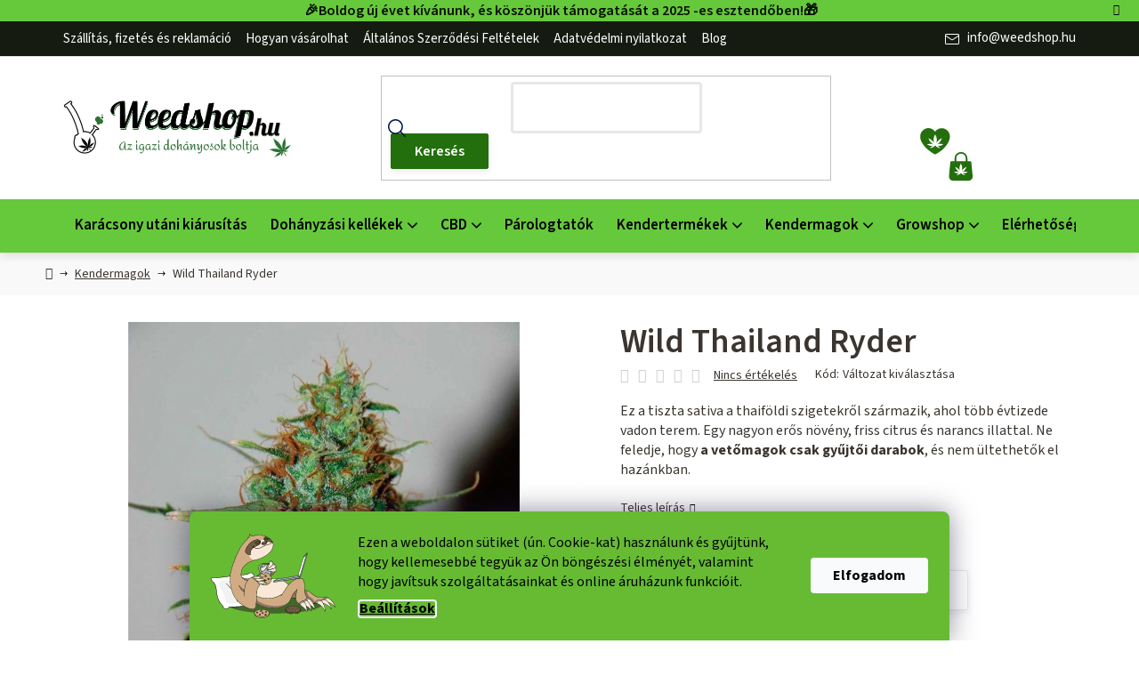

--- FILE ---
content_type: text/html; charset=utf-8
request_url: https://www.weedshop.hu/kendermagok/wild-thailand-ryder/
body_size: 31486
content:
<!doctype html><html lang="hu" dir="ltr" class="header-background-light external-fonts-loaded"><head><meta charset="utf-8" /><meta name="viewport" content="width=device-width,initial-scale=1" /><title>Wild Thailand Ryder mos csak 11 100 Ft ✅| Válasszon Kendermagok a WeedShop.hu oldalon</title><link rel="preconnect" href="https://cdn.myshoptet.com" /><link rel="dns-prefetch" href="https://cdn.myshoptet.com" /><link rel="preload" href="https://cdn.myshoptet.com/prj/dist/master/cms/libs/jquery/jquery-1.11.3.min.js" as="script" /><link href="https://cdn.myshoptet.com/prj/dist/master/cms/templates/frontend_templates/shared/css/font-face/source-sans-3.css" rel="stylesheet"><link href="https://cdn.myshoptet.com/prj/dist/master/shop/dist/font-shoptet-13.css.3c47e30adfa2e9e2683b.css" rel="stylesheet"><script>
dataLayer = [];
dataLayer.push({'shoptet' : {
    "pageId": 1977,
    "pageType": "productDetail",
    "currency": "HUF",
    "currencyInfo": {
        "decimalSeparator": ",",
        "exchangeRate": 1,
        "priceDecimalPlaces": 0,
        "symbol": "Ft",
        "symbolLeft": 0,
        "thousandSeparator": " "
    },
    "language": "hu",
    "projectId": 370562,
    "product": {
        "id": 11868,
        "guid": "87ae4c7e-b50c-11eb-a828-3a5aa68a3d78",
        "hasVariants": true,
        "codes": [
            {
                "code": "678\/1 K2",
                "quantity": "> 5",
                "stocks": [
                    {
                        "id": "ext",
                        "quantity": "> 5"
                    }
                ]
            },
            {
                "code": "WFS326",
                "quantity": "> 5",
                "stocks": [
                    {
                        "id": "ext",
                        "quantity": "> 5"
                    }
                ]
            },
            {
                "code": "WFS726",
                "quantity": "> 5",
                "stocks": [
                    {
                        "id": "ext",
                        "quantity": "> 5"
                    }
                ]
            }
        ],
        "name": "Wild Thailand Ryder",
        "appendix": "",
        "weight": 0,
        "manufacturer": "World of Seeds",
        "manufacturerGuid": "1EF533389B3F61D695FADA0BA3DED3EE",
        "currentCategory": "Kendermagok",
        "currentCategoryGuid": "2b077b05-aac3-11eb-90ab-b8ca3a6a5ac4",
        "defaultCategory": "Kendermagok",
        "defaultCategoryGuid": "2b077b05-aac3-11eb-90ab-b8ca3a6a5ac4",
        "currency": "HUF",
        "priceWithVatMin": 11100,
        "priceWithVatMax": 33310
    },
    "stocks": [
        {
            "id": "ext",
            "title": "K\u00e9szlet",
            "isDeliveryPoint": 0,
            "visibleOnEshop": 1
        }
    ],
    "cartInfo": {
        "id": null,
        "freeShipping": false,
        "freeShippingFrom": 25900,
        "leftToFreeGift": {
            "formattedPrice": "0 Ft",
            "priceLeft": 0
        },
        "freeGift": false,
        "leftToFreeShipping": {
            "priceLeft": 25900,
            "dependOnRegion": 0,
            "formattedPrice": "25 900 Ft"
        },
        "discountCoupon": [],
        "getNoBillingShippingPrice": {
            "withoutVat": 0,
            "vat": 0,
            "withVat": 0
        },
        "cartItems": [],
        "taxMode": "ORDINARY"
    },
    "cart": [],
    "customer": {
        "priceRatio": 1,
        "priceListId": 1,
        "groupId": null,
        "registered": false,
        "mainAccount": false
    }
}});
dataLayer.push({'cookie_consent' : {
    "marketing": "denied",
    "analytics": "denied"
}});
document.addEventListener('DOMContentLoaded', function() {
    shoptet.consent.onAccept(function(agreements) {
        if (agreements.length == 0) {
            return;
        }
        dataLayer.push({
            'cookie_consent' : {
                'marketing' : (agreements.includes(shoptet.config.cookiesConsentOptPersonalisation)
                    ? 'granted' : 'denied'),
                'analytics': (agreements.includes(shoptet.config.cookiesConsentOptAnalytics)
                    ? 'granted' : 'denied')
            },
            'event': 'cookie_consent'
        });
    });
});
</script>
<meta property="og:type" content="website"><meta property="og:site_name" content="weedshop.hu"><meta property="og:url" content="https://www.weedshop.hu/kendermagok/wild-thailand-ryder/"><meta property="og:title" content="Wild Thailand Ryder mos csak 11 100 Ft ✅| Válasszon Kendermagok a WeedShop.hu oldalon"><meta name="author" content="www.weedshop.hu"><meta name="web_author" content="Shoptet.cz"><meta name="dcterms.rightsHolder" content="www.weedshop.hu"><meta name="robots" content="index,follow"><meta property="og:image" content="https://cdn.myshoptet.com/usr/www.weedshop.hu/user/shop/big/11868-1_wild-thailand-ryder--baleni-12-ks.jpg?65e652c5"><meta property="og:description" content="Feminizovaná semena samonakvétací odrůdy marihuany s názvem Wild Thailand Ryder"><meta name="description" content="Feminizovaná semena samonakvétací odrůdy marihuany s názvem Wild Thailand Ryder"><meta property="product:price:amount" content="11100"><meta property="product:price:currency" content="HUF"><style>:root {--color-primary: #000000;--color-primary-h: 0;--color-primary-s: 0%;--color-primary-l: 0%;--color-primary-hover: #FFC500;--color-primary-hover-h: 46;--color-primary-hover-s: 100%;--color-primary-hover-l: 50%;--color-secondary: #FFC500;--color-secondary-h: 46;--color-secondary-s: 100%;--color-secondary-l: 50%;--color-secondary-hover: #FFC500;--color-secondary-hover-h: 46;--color-secondary-hover-s: 100%;--color-secondary-hover-l: 50%;--color-tertiary: #000000;--color-tertiary-h: 0;--color-tertiary-s: 0%;--color-tertiary-l: 0%;--color-tertiary-hover: #cfcfcf;--color-tertiary-hover-h: 0;--color-tertiary-hover-s: 0%;--color-tertiary-hover-l: 81%;--color-header-background: #ffffff;--template-font: "Source Sans 3";--template-headings-font: "Source Sans 3";--header-background-url: url("[data-uri]");--cookies-notice-background: #1A1937;--cookies-notice-color: #F8FAFB;--cookies-notice-button-hover: #f5f5f5;--cookies-notice-link-hover: #27263f;--templates-update-management-preview-mode-content: "A sablonok frissítéseinek előnézete aktív az Ön böngészője számára."}</style>
    
    <link href="https://cdn.myshoptet.com/prj/dist/master/shop/dist/main-13.less.fdb02770e668ba5a70b5.css" rel="stylesheet" />
    
    <script>var shoptet = shoptet || {};</script>
    <script src="https://cdn.myshoptet.com/prj/dist/master/shop/dist/main-3g-header.js.05f199e7fd2450312de2.js"></script>
<!-- User include --><!-- api 498(150) html code header -->
<script async src="https://scripts.luigisbox.tech/LBX-241994.js"></script><meta name="luigisbox-tracker-id" content="210624-241994,hu"/><script type="text/javascript">const isPlpEnabled = sessionStorage.getItem('lbPlpEnabled') === 'true';if (isPlpEnabled) {const style = document.createElement("style");style.type = "text/css";style.id = "lb-plp-style";style.textContent = `body.type-category #content-wrapper,body.type-search #content-wrapper,body.type-category #content,body.type-search #content,body.type-category #content-in,body.type-search #content-in,body.type-category #main-in,body.type-search #main-in {min-height: 100vh;}body.type-category #content-wrapper > *,body.type-search #content-wrapper > *,body.type-category #content > *,body.type-search #content > *,body.type-category #content-in > *,body.type-search #content-in > *,body.type-category #main-in > *,body.type-search #main-in > * {display: none;}`;document.head.appendChild(style);}</script>
<!-- service 1603(1193) html code header -->
<style>
.mobile .p-thumbnail:not(.highlighted):hover::before {
    opacity: 0 !important;
}
</style>
<!-- service 1709(1293) html code header -->
<style>
.shkRecapImgExtension {
    float: left;
    width: 50px;
    margin-right: 6px;
    margin-bottom: 2px;
}
.shkRecapImgExtension:not(:nth-of-type(1)) {
  display: none;
}

@media only screen and (max-width: 1200px) and (min-width: 992px) {
    .shkRecapImgExtension {
        width: 38px;
    }
    .template-13 .shkRecapImgExtension {
        margin-right: 0;
        margin-bottom: 5px;
        width: 100%;
    }
}
@media only screen and (max-width: 360px) {
	.shkRecapImgExtension {
        width: 38px;
    }
}
.template-08 #checkout-recapitulation a,
.template-06 #checkout-recapitulation a {
	display: inline;
}
@media only screen and (max-width: 760px) and (min-width: 640px) {
	.template-08 .shkRecapImgExtension {
		margin-right: 0;
        margin-bottom: 5px;
        width: 100%;
	}
  .template-08 #checkout-recapitulation a {
  	display: inline-block;
  }
}

@media only screen and (max-width: 992px) and (min-width: 640px) {
    .template-05 .shkRecapImgExtension,
    .template-04 .shkRecapImgExtension {
        width: 38px;
    }
}
</style>
<!-- project html code header -->
<!-- Global site tag (gtag.js) - Google Analytics -->
<script async src="https://www.googletagmanager.com/gtag/js?id=G-FJ0RWK562L"></script>
<script src="https://widget.packeta.com/v6/www/js/library.js"></script>
<link href="/user/documents/webotvurci/wt-style.css?v=1.03" rel="stylesheet">

<style>
/* ÚPRAVA BARVY POZADÍ INFORMAČNÍ LIŠTY + BARVA TEXTU */
.site-msg.information {order: -8; background-color: #66c83b !important; color: #070e04 !important;}
/* ÚPRAVA BARVY TEXTU ODKAZU */
.site-msg.information .text a {color: #fff !important;}
/* ÚPRAVA BARVY TEXTU PO NAJETÍ NA ODKAZ */
.site-msg.information .text a:hover {color: #070e04 !important;}
body:not(.admin-logged) .dkLabVisitedProductsNew {
	display: none;
}
</style>

<script>
  window.dataLayer = window.dataLayer || [];
  function gtag(){dataLayer.push(arguments);}
  gtag('js', new Date());

  gtag('config', 'G-FJ0RWK562L');
</script>
<link rel="apple-touch-icon" sizes="76x76" href="/user/documents/apple-touch-icon.png">
<link rel="icon" type="image/png" sizes="32x32" href="/user/documents/favicon-32x32.png">
<link rel="icon" type="image/png" sizes="16x16" href="/user/documents/favicon-16x16.png">
<link rel="manifest" href="/user/documents/site.webmanifest">
<link rel="mask-icon" href="/user/documents/safari-pinned-tab.svg" color="#5bbad5">
<link rel="shortcut icon" href="/user/documents/favicon.ico">
<meta name="msapplication-TileColor" content="#da532c">
<meta name="msapplication-config" content="/user/documents/browserconfig.xml">
<meta name="theme-color" content="#ffffff">

<link href="/user/documents/webotvurci/style.css?v=1.05" rel="stylesheet">

<style>
#content .p-detail {display: flex;flex-direction: column;}
#content .p-detail .products-related-header {order: 30;}
#content .p-detail .products-related.products-additional {order: 31;}
#content .p-detail .browse-p {order: 32;}
.category-header form fieldset {display:flex;flex-wrap:wrap;}
.category-header form fieldset label[for='order1']{order:-2;}
.category-header form fieldset label[for='order5']{order:-1;}
.footer-icons .wrap{flex-wrap: unset;}
.footer-icons .wrap img{max-width:77px;}
.news-wrapper .news-item .news-image {height: 100%;}
.type-posts-listing #newsWrapper .news-item .news-image{object-fit: contain;}
.user-action-in .login-widget h2:not(.registration-benefits__title):before{content: 'Bejelentkezés';}
</style>

<!--link type="text/css" rel="stylesheet" media="screen" href="https://www.weedshop.cz/user/documents/paxio.css" /-->

<!-- /User include --><link rel="canonical" href="https://www.weedshop.hu/kendermagok/wild-thailand-ryder/" />    <!-- Global site tag (gtag.js) - Google Analytics -->
    <script async src="https://www.googletagmanager.com/gtag/js?id=G-FJ0RWK562L"></script>
    <script>
        
        window.dataLayer = window.dataLayer || [];
        function gtag(){dataLayer.push(arguments);}
        

                    console.debug('default consent data');

            gtag('consent', 'default', {"ad_storage":"denied","analytics_storage":"denied","ad_user_data":"denied","ad_personalization":"denied","wait_for_update":500});
            dataLayer.push({
                'event': 'default_consent'
            });
        
        gtag('js', new Date());

        
                gtag('config', 'G-FJ0RWK562L', {"groups":"GA4","send_page_view":false,"content_group":"productDetail","currency":"HUF","page_language":"hu"});
        
        
        
        
        
        
                    gtag('event', 'page_view', {"send_to":"GA4","page_language":"hu","content_group":"productDetail","currency":"HUF"});
        
                gtag('set', 'currency', 'HUF');

        gtag('event', 'view_item', {
            "send_to": "UA",
            "items": [
                {
                    "id": "WFS326",
                    "name": "Wild Thailand Ryder",
                    "category": "Kendermagok",
                                        "brand": "World of Seeds",
                                                            "variant": "Kiszerel\u00e9s: 3 db",
                                        "price": 8740
                }
            ]
        });
        
        
        
        
        
                    gtag('event', 'view_item', {"send_to":"GA4","page_language":"hu","content_group":"productDetail","value":8740,"currency":"HUF","items":[{"item_id":"WFS326","item_name":"Wild Thailand Ryder","item_brand":"World of Seeds","item_category":"Kendermagok","item_variant":"WFS326~Kiszerel\u00e9s: 3 db","price":8740,"quantity":1,"index":0}]});
        
        
        
        
        
        
        
        document.addEventListener('DOMContentLoaded', function() {
            if (typeof shoptet.tracking !== 'undefined') {
                for (var id in shoptet.tracking.bannersList) {
                    gtag('event', 'view_promotion', {
                        "send_to": "UA",
                        "promotions": [
                            {
                                "id": shoptet.tracking.bannersList[id].id,
                                "name": shoptet.tracking.bannersList[id].name,
                                "position": shoptet.tracking.bannersList[id].position
                            }
                        ]
                    });
                }
            }

            shoptet.consent.onAccept(function(agreements) {
                if (agreements.length !== 0) {
                    console.debug('gtag consent accept');
                    var gtagConsentPayload =  {
                        'ad_storage': agreements.includes(shoptet.config.cookiesConsentOptPersonalisation)
                            ? 'granted' : 'denied',
                        'analytics_storage': agreements.includes(shoptet.config.cookiesConsentOptAnalytics)
                            ? 'granted' : 'denied',
                                                                                                'ad_user_data': agreements.includes(shoptet.config.cookiesConsentOptPersonalisation)
                            ? 'granted' : 'denied',
                        'ad_personalization': agreements.includes(shoptet.config.cookiesConsentOptPersonalisation)
                            ? 'granted' : 'denied',
                        };
                    console.debug('update consent data', gtagConsentPayload);
                    gtag('consent', 'update', gtagConsentPayload);
                    dataLayer.push(
                        { 'event': 'update_consent' }
                    );
                }
            });
        });
    </script>
</head><body class="desktop id-1977 in-kendermagok template-13 type-product type-detail one-column-body columns-mobile-2 columns-4 smart-labels-active ums_forms_redesign--off ums_a11y_category_page--on ums_discussion_rating_forms--off ums_flags_display_unification--on ums_a11y_login--on mobile-header-version-0"><noscript>
    <style>
        #header {
            padding-top: 0;
            position: relative !important;
            top: 0;
        }
        .header-navigation {
            position: relative !important;
        }
        .overall-wrapper {
            margin: 0 !important;
        }
        body:not(.ready) {
            visibility: visible !important;
        }
    </style>
    <div class="no-javascript">
        <div class="no-javascript__title">Meg kell változtatnia egy beállítást a böngészőben</div>
        <div class="no-javascript__text">Lásd: <a href="https://www.google.com/support/bin/answer.py?answer=23852">A JavaScript engedélyezése a böngészőben</a>.</div>
        <div class="no-javascript__text">Ha hirdetésblokkoló szoftvert használ, akkor lehet, hogy ezen az oldalon engedélyeznie kell a JavaScriptet.</div>
        <div class="no-javascript__text">Köszönjük szépen.</div>
    </div>
</noscript>

        <div id="fb-root"></div>
        <script>
            window.fbAsyncInit = function() {
                FB.init({
//                    appId            : 'your-app-id',
                    autoLogAppEvents : true,
                    xfbml            : true,
                    version          : 'v19.0'
                });
            };
        </script>
        <script async defer crossorigin="anonymous" src="https://connect.facebook.net/hu_HU/sdk.js"></script>    <div class="siteCookies siteCookies--bottom siteCookies--dark js-siteCookies" role="dialog" data-testid="cookiesPopup" data-nosnippet>
        <div class="siteCookies__form">
            <div class="siteCookies__content">
                <div class="siteCookies__text">
                    <span>Ezen a weboldalon sütiket (ún. Cookie-kat) használunk és gyűjtünk, hogy kellemesebbé tegyük az Ön böngészési élményét, valamint hogy javítsuk szolgáltatásainkat és online áruházunk funkcióit.</span>
                </div>
                <p class="siteCookies__links">
                    <button class="siteCookies__link js-cookies-settings" aria-label="A sütik beállítása" data-testid="cookiesSettings">Beállítások</button>
                </p>
            </div>
            <div class="siteCookies__buttonWrap">
                                <button class="siteCookies__button js-cookiesConsentSubmit" value="all" aria-label="Sütik elfogadása" data-testid="buttonCookiesAccept">Elfogadom</button>
            </div>
        </div>
        <script>
            document.addEventListener("DOMContentLoaded", () => {
                const siteCookies = document.querySelector('.js-siteCookies');
                document.addEventListener("scroll", shoptet.common.throttle(() => {
                    const st = document.documentElement.scrollTop;
                    if (st > 1) {
                        siteCookies.classList.add('siteCookies--scrolled');
                    } else {
                        siteCookies.classList.remove('siteCookies--scrolled');
                    }
                }, 100));
            });
        </script>
    </div>
<a href="#content" class="skip-link sr-only">Ugrás a fő tartalomhoz</a><div class="overall-wrapper"><div class="site-msg information"><div class="container"><div class="text">🎉Boldog új évet kívánunk, és köszönjük támogatását a 2025 -es esztendőben!🎁</div><div class="close js-close-information-msg"></div></div></div><div class="user-action"><div class="container">
    <div class="user-action-in">
                    <div id="login" class="user-action-login popup-widget login-widget" role="dialog" aria-labelledby="loginHeading">
        <div class="popup-widget-inner">
                            <h2 id="loginHeading">Bejelentkezés az Ön fiókjába</h2><div id="customerLogin"><form action="/action/Customer/Login/" method="post" id="formLoginIncluded" class="csrf-enabled formLogin" data-testid="formLogin"><input type="hidden" name="referer" value="" /><div class="form-group"><div class="input-wrapper email js-validated-element-wrapper no-label"><input type="email" name="email" class="form-control" autofocus placeholder="E-mail cím (pl. edit@freemail.hu)" data-testid="inputEmail" autocomplete="email" required /></div></div><div class="form-group"><div class="input-wrapper password js-validated-element-wrapper no-label"><input type="password" name="password" class="form-control" placeholder="Jelszó" data-testid="inputPassword" autocomplete="current-password" required /><span class="no-display">Ezt a mezőt nem lehet kitöltetni</span><input type="text" name="surname" value="" class="no-display" /></div></div><div class="form-group"><div class="login-wrapper"><button type="submit" class="btn btn-secondary btn-text btn-login" data-testid="buttonSubmit">Bejelentkezés</button><div class="password-helper"><a href="/regisztracio/" data-testid="signup" rel="nofollow">Új regisztráció</a><a href="/ugyfel/elfelejtett-jelszo/" rel="nofollow">Elfelejtett jelszó</a></div></div></div><div class="social-login-buttons"><div class="social-login-buttons-divider"><span>vagy</span></div><div class="form-group"><a href="/action/Social/login/?provider=Facebook" class="login-btn facebook" rel="nofollow"><span class="login-facebook-icon"></span><strong>Bejelentkezés Facebookon keresztül</strong></a></div><div class="form-group"><a href="/action/Social/login/?provider=Google" class="login-btn google" rel="nofollow"><span class="login-google-icon"></span><strong>Bejelentkezés Google-fiókján keresztül</strong></a></div></div></form>
</div>                    </div>
    </div>

                <div id="cart-widget" class="user-action-cart popup-widget cart-widget loader-wrapper" data-testid="popupCartWidget" role="dialog" aria-hidden="true">
            <div class="popup-widget-inner cart-widget-inner place-cart-here">
                <div class="loader-overlay">
                    <div class="loader"></div>
                </div>
            </div>
        </div>
    </div>
</div>
</div><div class="top-navigation-bar" data-testid="topNavigationBar">

    <div class="container">

                            <div class="top-navigation-menu">
                <ul class="top-navigation-bar-menu">
                                            <li class="top-navigation-menu-item-1754">
                            <a href="/szallitas-fizetes-es-reklamacio/" title="Szállítás, fizetés és reklamáció">Szállítás, fizetés és reklamáció</a>
                        </li>
                                            <li class="top-navigation-menu-item-27">
                            <a href="/hogyan-vasarolhat/" title="Hogyan vásárolhat">Hogyan vásárolhat</a>
                        </li>
                                            <li class="top-navigation-menu-item-39">
                            <a href="/altalanos-szerzodesi-feltetelek/" title="Általános Szerződési Feltételek">Általános Szerződési Feltételek</a>
                        </li>
                                            <li class="top-navigation-menu-item-1973">
                            <a href="/adatvedelmi-nyilatkozat/" title="Adatvédelmi nyilatkozat">Adatvédelmi nyilatkozat</a>
                        </li>
                                            <li class="top-navigation-menu-item-2193">
                            <a href="/blog/" title="Blog">Blog</a>
                        </li>
                                    </ul>
                <div class="top-navigation-menu-trigger">Tovább</div>
                <ul class="top-navigation-bar-menu-helper"></ul>
            </div>
        
        <div class="top-navigation-tools">
                        <button class="top-nav-button top-nav-button-login toggle-window" type="button" data-target="login" aria-haspopup="dialog" aria-controls="login" aria-expanded="false" data-testid="signin"><span>Bejelentkezés</span></button>
    <a href="/regisztracio/" class="top-nav-button top-nav-button-register" data-testid="headerSignup">Regisztráció</a>
        </div>

    </div>

</div>
<header id="header">
        <div class="header-top">
            <div class="container navigation-wrapper header-top-wrapper">
                <div class="site-name"><a href="/" data-testid="linkWebsiteLogo"><img src="https://cdn.myshoptet.com/usr/www.weedshop.hu/user/logos/logo_weedshop_hu.jpg" alt="www.weedshop.hu" fetchpriority="low" /></a></div>                <div class="search" itemscope itemtype="https://schema.org/WebSite">
                    <meta itemprop="headline" content="Kendermagok"/><meta itemprop="url" content="https://www.weedshop.hu"/><meta itemprop="text" content="Feminizovaná semena samonakvétací odrůdy marihuany s názvem Wild Thailand Ryder"/>                    <form action="/action/ProductSearch/prepareString/" method="post"
    id="formSearchForm" class="search-form compact-form js-search-main"
    itemprop="potentialAction" itemscope itemtype="https://schema.org/SearchAction" data-testid="searchForm">
    <fieldset>
        <meta itemprop="target"
            content="https://www.weedshop.hu/kereses/?string={string}"/>
        <input type="hidden" name="language" value="hu"/>
        
            
    <span class="search-input-icon" aria-hidden="true"></span>

<input
    type="search"
    name="string"
        class="query-input form-control search-input js-search-input"
    placeholder="Keresett kifejezés"
    autocomplete="off"
    required
    itemprop="query-input"
    aria-label="Keresés"
    data-testid="searchInput"
>
            <button type="submit" class="btn btn-default search-button" data-testid="searchBtn">Keresés</button>
        
    </fieldset>
</form>
                </div>
                <div class="navigation-buttons">
                    <a href="#" class="toggle-window" data-target="search" data-testid="linkSearchIcon"><span class="sr-only">Keresés</span></a>
                        
    <a href="/kosar/" class="btn btn-icon toggle-window cart-count" data-target="cart" data-hover="true" data-redirect="true" data-testid="headerCart" rel="nofollow" aria-haspopup="dialog" aria-expanded="false" aria-controls="cart-widget">
        
                <span class="sr-only">Kosár</span>
        
            <span class="cart-price visible-lg-inline-block" data-testid="headerCartPrice">
                                    Üres kosár                            </span>
        
    
            </a>
                    <a href="#" class="toggle-window" data-target="navigation" data-testid="hamburgerMenu"></a>
                </div>
            </div>
        </div>
        <div class="header-bottom">
            <div class="container navigation-wrapper header-bottom-wrapper js-navigation-container">
                <nav id="navigation" aria-label="Főmenü" data-collapsible="true"><div class="navigation-in menu"><ul class="menu-level-1" role="menubar" data-testid="headerMenuItems"><li class="menu-item-2538" role="none"><a href="/kategoria/karacsony-utani-kiarusitas/" data-testid="headerMenuItem" role="menuitem" aria-expanded="false"><b>Karácsony utáni kiárusítás</b></a></li>
<li class="menu-item-772 ext" role="none"><a href="/kategoria/dohanyzasi-kellekek/" data-testid="headerMenuItem" role="menuitem" aria-haspopup="true" aria-expanded="false"><b>Dohányzási kellékek</b><span class="submenu-arrow"></span></a><ul class="menu-level-2" aria-label="Dohányzási kellékek" tabindex="-1" role="menu"><li class="menu-item-898" role="none"><a href="/kategoria/bluntok-hemp/" class="menu-image" data-testid="headerMenuItem" tabindex="-1" aria-hidden="true"><img src="data:image/svg+xml,%3Csvg%20width%3D%22140%22%20height%3D%22100%22%20xmlns%3D%22http%3A%2F%2Fwww.w3.org%2F2000%2Fsvg%22%3E%3C%2Fsvg%3E" alt="" aria-hidden="true" width="140" height="100"  data-src="https://cdn.myshoptet.com/usr/www.weedshop.hu/user/categories/thumb/blunty.jpg" fetchpriority="low" /></a><div><a href="/kategoria/bluntok-hemp/" data-testid="headerMenuItem" role="menuitem"><span>Bluntok</span></a>
                        </div></li><li class="menu-item-736 has-third-level" role="none"><a href="/kategoria/bongok/" class="menu-image" data-testid="headerMenuItem" tabindex="-1" aria-hidden="true"><img src="data:image/svg+xml,%3Csvg%20width%3D%22140%22%20height%3D%22100%22%20xmlns%3D%22http%3A%2F%2Fwww.w3.org%2F2000%2Fsvg%22%3E%3C%2Fsvg%3E" alt="" aria-hidden="true" width="140" height="100"  data-src="https://cdn.myshoptet.com/usr/www.weedshop.hu/user/categories/thumb/bongo-konope-perkolacia.jpg" fetchpriority="low" /></a><div><a href="/kategoria/bongok/" data-testid="headerMenuItem" role="menuitem"><span>Bongok</span></a>
                                                    <ul class="menu-level-3" role="menu">
                                                                    <li class="menu-item-823" role="none">
                                        <a href="/kategoria/uveg-bongok/" data-testid="headerMenuItem" role="menuitem">
                                            Üveg bongok</a>,                                    </li>
                                                                    <li class="menu-item-766" role="none">
                                        <a href="/kategoria/bambusz-bongok/" data-testid="headerMenuItem" role="menuitem">
                                            Bambusz bongok</a>,                                    </li>
                                                                    <li class="menu-item-1712" role="none">
                                        <a href="/kategoria/olaj-bongok/" data-testid="headerMenuItem" role="menuitem">
                                            Olaj bongok</a>,                                    </li>
                                                                    <li class="menu-item-901" role="none">
                                        <a href="/kategoria/akril-bongok/" data-testid="headerMenuItem" role="menuitem">
                                            Akril bongok</a>,                                    </li>
                                                                    <li class="menu-item-904" role="none">
                                        <a href="/kategoria/keramia-bongok/" data-testid="headerMenuItem" role="menuitem">
                                            Kerámia bongok</a>,                                    </li>
                                                                    <li class="menu-item-847" role="none">
                                        <a href="/kategoria/elohutesek-es-precooler-ek/" data-testid="headerMenuItem" role="menuitem">
                                            Előhűtések és precooler-ek</a>,                                    </li>
                                                                    <li class="menu-item-739" role="none">
                                        <a href="/kategoria/bongok-tartozekai-2/" data-testid="headerMenuItem" role="menuitem">
                                            Bongok tartozékai</a>                                    </li>
                                                            </ul>
                        </div></li><li class="menu-item-880" role="none"><a href="/kategoria/cigarettapapirok/" class="menu-image" data-testid="headerMenuItem" tabindex="-1" aria-hidden="true"><img src="data:image/svg+xml,%3Csvg%20width%3D%22140%22%20height%3D%22100%22%20xmlns%3D%22http%3A%2F%2Fwww.w3.org%2F2000%2Fsvg%22%3E%3C%2Fsvg%3E" alt="" aria-hidden="true" width="140" height="100"  data-src="https://cdn.myshoptet.com/usr/www.weedshop.hu/user/categories/thumb/papirky.jpg" fetchpriority="low" /></a><div><a href="/kategoria/cigarettapapirok/" data-testid="headerMenuItem" role="menuitem"><span>Cigarettapapírok</span></a>
                        </div></li><li class="menu-item-721 has-third-level" role="none"><a href="/kategoria/egyeb/" class="menu-image" data-testid="headerMenuItem" tabindex="-1" aria-hidden="true"><img src="data:image/svg+xml,%3Csvg%20width%3D%22140%22%20height%3D%22100%22%20xmlns%3D%22http%3A%2F%2Fwww.w3.org%2F2000%2Fsvg%22%3E%3C%2Fsvg%3E" alt="" aria-hidden="true" width="140" height="100"  data-src="https://cdn.myshoptet.com/usr/www.weedshop.hu/user/categories/thumb/fotka_ostatni.jpg" fetchpriority="low" /></a><div><a href="/kategoria/egyeb/" data-testid="headerMenuItem" role="menuitem"><span>Egyéb</span></a>
                                                    <ul class="menu-level-3" role="menu">
                                                                    <li class="menu-item-1644" role="none">
                                        <a href="/kategoria/marihuana-tarolok-stash-ok-a-fure/" data-testid="headerMenuItem" role="menuitem">
                                            Marihuána tárolók - Stash-ok a fűre</a>,                                    </li>
                                                                    <li class="menu-item-724" role="none">
                                        <a href="/kategoria/pollen-levalasztas-kenderbol-torteno-kivonas/" data-testid="headerMenuItem" role="menuitem">
                                            Pollen leválasztás - kenderből történő kivonás</a>,                                    </li>
                                                                    <li class="menu-item-1650" role="none">
                                        <a href="/kategoria/legfrissitok-es-szagsemlegesitok/" data-testid="headerMenuItem" role="menuitem">
                                            Légfrissítők és szagsemlegesítők</a>                                    </li>
                                                            </ul>
                        </div></li><li class="menu-item-778" role="none"><a href="/kategoria/filterek/" class="menu-image" data-testid="headerMenuItem" tabindex="-1" aria-hidden="true"><img src="data:image/svg+xml,%3Csvg%20width%3D%22140%22%20height%3D%22100%22%20xmlns%3D%22http%3A%2F%2Fwww.w3.org%2F2000%2Fsvg%22%3E%3C%2Fsvg%3E" alt="" aria-hidden="true" width="140" height="100"  data-src="https://cdn.myshoptet.com/usr/www.weedshop.hu/user/categories/thumb/filtry.jpg" fetchpriority="low" /></a><div><a href="/kategoria/filterek/" data-testid="headerMenuItem" role="menuitem"><span>Filterek</span></a>
                        </div></li><li class="menu-item-928" role="none"><a href="/kategoria/hamutartok/" class="menu-image" data-testid="headerMenuItem" tabindex="-1" aria-hidden="true"><img src="data:image/svg+xml,%3Csvg%20width%3D%22140%22%20height%3D%22100%22%20xmlns%3D%22http%3A%2F%2Fwww.w3.org%2F2000%2Fsvg%22%3E%3C%2Fsvg%3E" alt="" aria-hidden="true" width="140" height="100"  data-src="https://cdn.myshoptet.com/usr/www.weedshop.hu/user/categories/thumb/popelniky.jpg" fetchpriority="low" /></a><div><a href="/kategoria/hamutartok/" data-testid="headerMenuItem" role="menuitem"><span>Hamutartók</span></a>
                        </div></li><li class="menu-item-1718" role="none"><a href="/kategoria/merlegek-a-kenderre-es-marihuanara/" class="menu-image" data-testid="headerMenuItem" tabindex="-1" aria-hidden="true"><img src="data:image/svg+xml,%3Csvg%20width%3D%22140%22%20height%3D%22100%22%20xmlns%3D%22http%3A%2F%2Fwww.w3.org%2F2000%2Fsvg%22%3E%3C%2Fsvg%3E" alt="" aria-hidden="true" width="140" height="100"  data-src="https://cdn.myshoptet.com/usr/www.weedshop.hu/user/categories/thumb/digitalni-vaha-balance-kuchynska-2000g.jpg" fetchpriority="low" /></a><div><a href="/kategoria/merlegek-a-kenderre-es-marihuanara/" data-testid="headerMenuItem" role="menuitem"><span>Mérlegek a kenderre és marihuánára</span></a>
                        </div></li><li class="menu-item-868" role="none"><a href="/kategoria/ongyujtok/" class="menu-image" data-testid="headerMenuItem" tabindex="-1" aria-hidden="true"><img src="data:image/svg+xml,%3Csvg%20width%3D%22140%22%20height%3D%22100%22%20xmlns%3D%22http%3A%2F%2Fwww.w3.org%2F2000%2Fsvg%22%3E%3C%2Fsvg%3E" alt="" aria-hidden="true" width="140" height="100"  data-src="https://cdn.myshoptet.com/usr/www.weedshop.hu/user/categories/thumb/zapalovace-clipper.jpg" fetchpriority="low" /></a><div><a href="/kategoria/ongyujtok/" data-testid="headerMenuItem" role="menuitem"><span>Öngyújtók</span></a>
                        </div></li><li class="menu-item-775" role="none"><a href="/kategoria/pipak--uvegcsovek--szipkak/" class="menu-image" data-testid="headerMenuItem" tabindex="-1" aria-hidden="true"><img src="data:image/svg+xml,%3Csvg%20width%3D%22140%22%20height%3D%22100%22%20xmlns%3D%22http%3A%2F%2Fwww.w3.org%2F2000%2Fsvg%22%3E%3C%2Fsvg%3E" alt="" aria-hidden="true" width="140" height="100"  data-src="https://cdn.myshoptet.com/usr/www.weedshop.hu/user/categories/thumb/fajfky-slukovky.jpg" fetchpriority="low" /></a><div><a href="/kategoria/pipak--uvegcsovek--szipkak/" data-testid="headerMenuItem" role="menuitem"><span>Pipák, üvegcsövek, szipkák</span></a>
                        </div></li><li class="menu-item-805" role="none"><a href="/kategoria/sodrok-talcak-stb/" class="menu-image" data-testid="headerMenuItem" tabindex="-1" aria-hidden="true"><img src="data:image/svg+xml,%3Csvg%20width%3D%22140%22%20height%3D%22100%22%20xmlns%3D%22http%3A%2F%2Fwww.w3.org%2F2000%2Fsvg%22%3E%3C%2Fsvg%3E" alt="" aria-hidden="true" width="140" height="100"  data-src="https://cdn.myshoptet.com/usr/www.weedshop.hu/user/categories/thumb/raw-podklady.jpg" fetchpriority="low" /></a><div><a href="/kategoria/sodrok-talcak-stb/" data-testid="headerMenuItem" role="menuitem"><span>Sodrók, tálcák, stb.</span></a>
                        </div></li><li class="menu-item-796" role="none"><a href="/kategoria/vizipipak/" class="menu-image" data-testid="headerMenuItem" tabindex="-1" aria-hidden="true"><img src="data:image/svg+xml,%3Csvg%20width%3D%22140%22%20height%3D%22100%22%20xmlns%3D%22http%3A%2F%2Fwww.w3.org%2F2000%2Fsvg%22%3E%3C%2Fsvg%3E" alt="" aria-hidden="true" width="140" height="100"  data-src="https://cdn.myshoptet.com/usr/www.weedshop.hu/user/categories/thumb/shish-vodni-dymky-usti.jpg" fetchpriority="low" /></a><div><a href="/kategoria/vizipipak/" data-testid="headerMenuItem" role="menuitem"><span>Vízipipák</span></a>
                        </div></li><li class="menu-item-2001" role="none"><a href="/kategoria/kellekek-szippantashoz/" class="menu-image" data-testid="headerMenuItem" tabindex="-1" aria-hidden="true"><img src="data:image/svg+xml,%3Csvg%20width%3D%22140%22%20height%3D%22100%22%20xmlns%3D%22http%3A%2F%2Fwww.w3.org%2F2000%2Fsvg%22%3E%3C%2Fsvg%3E" alt="" aria-hidden="true" width="140" height="100"  data-src="https://cdn.myshoptet.com/usr/www.weedshop.hu/user/categories/thumb/snupadla.jpg" fetchpriority="low" /></a><div><a href="/kategoria/kellekek-szippantashoz/" data-testid="headerMenuItem" role="menuitem"><span>Kellékek szippantáshoz</span></a>
                        </div></li><li class="menu-item-2445" role="none"><a href="/kategoria/kenderes-matricak-es-ravarrok/" class="menu-image" data-testid="headerMenuItem" tabindex="-1" aria-hidden="true"><img src="data:image/svg+xml,%3Csvg%20width%3D%22140%22%20height%3D%22100%22%20xmlns%3D%22http%3A%2F%2Fwww.w3.org%2F2000%2Fsvg%22%3E%3C%2Fsvg%3E" alt="" aria-hidden="true" width="140" height="100"  data-src="https://cdn.myshoptet.com/usr/www.weedshop.hu/user/categories/thumb/samolepky_raw.jpg" fetchpriority="low" /></a><div><a href="/kategoria/kenderes-matricak-es-ravarrok/" data-testid="headerMenuItem" role="menuitem"><span>Kenderes motívumú matricák és felvarrók</span></a>
                        </div></li><li class="menu-item-733" role="none"><a href="/kategoria/akciok-es-kedvezmenyes-termekek/" class="menu-image" data-testid="headerMenuItem" tabindex="-1" aria-hidden="true"><img src="data:image/svg+xml,%3Csvg%20width%3D%22140%22%20height%3D%22100%22%20xmlns%3D%22http%3A%2F%2Fwww.w3.org%2F2000%2Fsvg%22%3E%3C%2Fsvg%3E" alt="" aria-hidden="true" width="140" height="100"  data-src="https://cdn.myshoptet.com/usr/www.weedshop.hu/user/categories/thumb/slevy.jpg" fetchpriority="low" /></a><div><a href="/kategoria/akciok-es-kedvezmenyes-termekek/" data-testid="headerMenuItem" role="menuitem"><span>Akciók és kedvezményes termékek</span></a>
                        </div></li></ul></li>
<li class="menu-item-1620 ext" role="none"><a href="/kategoria/cbd/" data-testid="headerMenuItem" role="menuitem" aria-haspopup="true" aria-expanded="false"><b>CBD</b><span class="submenu-arrow"></span></a><ul class="menu-level-2" aria-label="CBD" tabindex="-1" role="menu"><li class="menu-item-1626" role="none"><a href="/kategoria/cbd-kender/" class="menu-image" data-testid="headerMenuItem" tabindex="-1" aria-hidden="true"><img src="data:image/svg+xml,%3Csvg%20width%3D%22140%22%20height%3D%22100%22%20xmlns%3D%22http%3A%2F%2Fwww.w3.org%2F2000%2Fsvg%22%3E%3C%2Fsvg%3E" alt="" aria-hidden="true" width="140" height="100"  data-src="https://cdn.myshoptet.com/usr/www.weedshop.hu/user/categories/thumb/cbd_kender.jpg" fetchpriority="low" /></a><div><a href="/kategoria/cbd-kender/" data-testid="headerMenuItem" role="menuitem"><span>CBD-kender</span></a>
                        </div></li><li class="menu-item-1653" role="none"><a href="/kategoria/cbd-kenderkivonatok/" class="menu-image" data-testid="headerMenuItem" tabindex="-1" aria-hidden="true"><img src="data:image/svg+xml,%3Csvg%20width%3D%22140%22%20height%3D%22100%22%20xmlns%3D%22http%3A%2F%2Fwww.w3.org%2F2000%2Fsvg%22%3E%3C%2Fsvg%3E" alt="" aria-hidden="true" width="140" height="100"  data-src="https://cdn.myshoptet.com/usr/www.weedshop.hu/user/categories/thumb/cbd-dab-super-lemon-haze-terpsolate-f.jpg" fetchpriority="low" /></a><div><a href="/kategoria/cbd-kenderkivonatok/" data-testid="headerMenuItem" role="menuitem"><span>CBD kenderkivonatok és dabok</span></a>
                        </div></li><li class="menu-item-910" role="none"><a href="/kategoria/cbd-kiegeszitok/" class="menu-image" data-testid="headerMenuItem" tabindex="-1" aria-hidden="true"><img src="data:image/svg+xml,%3Csvg%20width%3D%22140%22%20height%3D%22100%22%20xmlns%3D%22http%3A%2F%2Fwww.w3.org%2F2000%2Fsvg%22%3E%3C%2Fsvg%3E" alt="" aria-hidden="true" width="140" height="100"  data-src="https://cdn.myshoptet.com/usr/www.weedshop.hu/user/categories/thumb/endoca-konopny-cbd-olej.jpg" fetchpriority="low" /></a><div><a href="/kategoria/cbd-kiegeszitok/" data-testid="headerMenuItem" role="menuitem"><span>CBD kiegészítők</span></a>
                        </div></li><li class="menu-item-1736" role="none"><a href="/kategoria/cbg-kender/" class="menu-image" data-testid="headerMenuItem" tabindex="-1" aria-hidden="true"><img src="data:image/svg+xml,%3Csvg%20width%3D%22140%22%20height%3D%22100%22%20xmlns%3D%22http%3A%2F%2Fwww.w3.org%2F2000%2Fsvg%22%3E%3C%2Fsvg%3E" alt="" aria-hidden="true" width="140" height="100"  data-src="https://cdn.myshoptet.com/usr/www.weedshop.hu/user/categories/thumb/cbg-kender.jpg" fetchpriority="low" /></a><div><a href="/kategoria/cbg-kender/" data-testid="headerMenuItem" role="menuitem"><span>CBG kender</span></a>
                        </div></li><li class="menu-item-2175" role="none"><a href="/kategoria/cbd-az-allatok-szamara/" class="menu-image" data-testid="headerMenuItem" tabindex="-1" aria-hidden="true"><img src="data:image/svg+xml,%3Csvg%20width%3D%22140%22%20height%3D%22100%22%20xmlns%3D%22http%3A%2F%2Fwww.w3.org%2F2000%2Fsvg%22%3E%3C%2Fsvg%3E" alt="" aria-hidden="true" width="140" height="100"  data-src="https://cdn.myshoptet.com/usr/www.weedshop.hu/user/categories/thumb/cbd-olej-pro-zvirata.jpg" fetchpriority="low" /></a><div><a href="/kategoria/cbd-az-allatok-szamara/" data-testid="headerMenuItem" role="menuitem"><span>CBD az állatok számára</span></a>
                        </div></li><li class="menu-item-2481" role="none"><a href="/kategoria/izesitett-cbd-olajok/" class="menu-image" data-testid="headerMenuItem" tabindex="-1" aria-hidden="true"><img src="data:image/svg+xml,%3Csvg%20width%3D%22140%22%20height%3D%22100%22%20xmlns%3D%22http%3A%2F%2Fwww.w3.org%2F2000%2Fsvg%22%3E%3C%2Fsvg%3E" alt="" aria-hidden="true" width="140" height="100"  data-src="https://cdn.myshoptet.com/usr/www.weedshop.hu/user/categories/thumb/cbd-oil.jpg" fetchpriority="low" /></a><div><a href="/kategoria/izesitett-cbd-olajok/" data-testid="headerMenuItem" role="menuitem"><span>Ízesített CBD olajok</span></a>
                        </div></li><li class="menu-item-2959" role="none"><a href="/kategoria/cbd-pre-rolls-elore-sodort-jointok/" class="menu-image" data-testid="headerMenuItem" tabindex="-1" aria-hidden="true"><img src="data:image/svg+xml,%3Csvg%20width%3D%22140%22%20height%3D%22100%22%20xmlns%3D%22http%3A%2F%2Fwww.w3.org%2F2000%2Fsvg%22%3E%3C%2Fsvg%3E" alt="" aria-hidden="true" width="140" height="100"  data-src="https://cdn.myshoptet.com/usr/www.weedshop.hu/user/categories/thumb/cbd-pre-rolls-elore-sodort_jointok.jpg" fetchpriority="low" /></a><div><a href="/kategoria/cbd-pre-rolls-elore-sodort-jointok/" data-testid="headerMenuItem" role="menuitem"><span>CBD pre-rolls - előre sodort jointok</span></a>
                        </div></li></ul></li>
<li class="menu-item-781" role="none"><a href="/kategoria/parologtatok/" data-testid="headerMenuItem" role="menuitem" aria-expanded="false"><b>Párologtatók</b></a></li>
<li class="menu-item-757 ext" role="none"><a href="/kategoria/kender-kiegeszitok/" data-testid="headerMenuItem" role="menuitem" aria-haspopup="true" aria-expanded="false"><b>Kendertermékek</b><span class="submenu-arrow"></span></a><ul class="menu-level-2" aria-label="Kendertermékek" tabindex="-1" role="menu"><li class="menu-item-3653" role="none"><a href="/kategoria/kendertablettak/" class="menu-image" data-testid="headerMenuItem" tabindex="-1" aria-hidden="true"><img src="data:image/svg+xml,%3Csvg%20width%3D%22140%22%20height%3D%22100%22%20xmlns%3D%22http%3A%2F%2Fwww.w3.org%2F2000%2Fsvg%22%3E%3C%2Fsvg%3E" alt="" aria-hidden="true" width="140" height="100"  data-src="https://cdn.myshoptet.com/prj/dist/master/cms/templates/frontend_templates/00/img/folder.svg" fetchpriority="low" /></a><div><a href="/kategoria/kendertablettak/" data-testid="headerMenuItem" role="menuitem"><span>Kendertabletták</span></a>
                        </div></li><li class="menu-item-2511" role="none"><a href="/kategoria/kenderkenocsok/" class="menu-image" data-testid="headerMenuItem" tabindex="-1" aria-hidden="true"><img src="data:image/svg+xml,%3Csvg%20width%3D%22140%22%20height%3D%22100%22%20xmlns%3D%22http%3A%2F%2Fwww.w3.org%2F2000%2Fsvg%22%3E%3C%2Fsvg%3E" alt="" aria-hidden="true" width="140" height="100"  data-src="https://cdn.myshoptet.com/usr/www.weedshop.hu/user/categories/thumb/konopne-masti.jpg" fetchpriority="low" /></a><div><a href="/kategoria/kenderkenocsok/" data-testid="headerMenuItem" role="menuitem"><span>Kenderkenőcsök</span></a>
                        </div></li><li class="menu-item-2499" role="none"><a href="/kategoria/kenderteak/" class="menu-image" data-testid="headerMenuItem" tabindex="-1" aria-hidden="true"><img src="data:image/svg+xml,%3Csvg%20width%3D%22140%22%20height%3D%22100%22%20xmlns%3D%22http%3A%2F%2Fwww.w3.org%2F2000%2Fsvg%22%3E%3C%2Fsvg%3E" alt="" aria-hidden="true" width="140" height="100"  data-src="https://cdn.myshoptet.com/usr/www.weedshop.hu/user/categories/thumb/cbd-konopny-caj.jpg" fetchpriority="low" /></a><div><a href="/kategoria/kenderteak/" data-testid="headerMenuItem" role="menuitem"><span>Kenderteák</span></a>
                        </div></li><li class="menu-item-2705" role="none"><a href="/kategoria/kenderes-nyalokak/" class="menu-image" data-testid="headerMenuItem" tabindex="-1" aria-hidden="true"><img src="data:image/svg+xml,%3Csvg%20width%3D%22140%22%20height%3D%22100%22%20xmlns%3D%22http%3A%2F%2Fwww.w3.org%2F2000%2Fsvg%22%3E%3C%2Fsvg%3E" alt="" aria-hidden="true" width="140" height="100"  data-src="https://cdn.myshoptet.com/usr/www.weedshop.hu/user/categories/thumb/kender_kiegez.jpg" fetchpriority="low" /></a><div><a href="/kategoria/kenderes-nyalokak/" data-testid="headerMenuItem" role="menuitem"><span>Kenderes nyalókák</span></a>
                        </div></li><li class="menu-item-2708" role="none"><a href="/kategoria/kenderes-ragogumik/" class="menu-image" data-testid="headerMenuItem" tabindex="-1" aria-hidden="true"><img src="data:image/svg+xml,%3Csvg%20width%3D%22140%22%20height%3D%22100%22%20xmlns%3D%22http%3A%2F%2Fwww.w3.org%2F2000%2Fsvg%22%3E%3C%2Fsvg%3E" alt="" aria-hidden="true" width="140" height="100"  data-src="https://cdn.myshoptet.com/usr/www.weedshop.hu/user/categories/thumb/kenderes_ragogumik.jpg" fetchpriority="low" /></a><div><a href="/kategoria/kenderes-ragogumik/" data-testid="headerMenuItem" role="menuitem"><span>Kenderes rágógumik</span></a>
                        </div></li><li class="menu-item-2711" role="none"><a href="/kategoria/kenderes-bonbonok/" class="menu-image" data-testid="headerMenuItem" tabindex="-1" aria-hidden="true"><img src="data:image/svg+xml,%3Csvg%20width%3D%22140%22%20height%3D%22100%22%20xmlns%3D%22http%3A%2F%2Fwww.w3.org%2F2000%2Fsvg%22%3E%3C%2Fsvg%3E" alt="" aria-hidden="true" width="140" height="100"  data-src="https://cdn.myshoptet.com/usr/www.weedshop.hu/user/categories/thumb/konopne-bonbony.jpg" fetchpriority="low" /></a><div><a href="/kategoria/kenderes-bonbonok/" data-testid="headerMenuItem" role="menuitem"><span>Kenderes bonbonok</span></a>
                        </div></li><li class="menu-item-2714" role="none"><a href="/kategoria/cbd-olaj-kapszulakban/" class="menu-image" data-testid="headerMenuItem" tabindex="-1" aria-hidden="true"><img src="data:image/svg+xml,%3Csvg%20width%3D%22140%22%20height%3D%22100%22%20xmlns%3D%22http%3A%2F%2Fwww.w3.org%2F2000%2Fsvg%22%3E%3C%2Fsvg%3E" alt="" aria-hidden="true" width="140" height="100"  data-src="https://cdn.myshoptet.com/usr/www.weedshop.hu/user/categories/thumb/konopne-tablety.png" fetchpriority="low" /></a><div><a href="/kategoria/cbd-olaj-kapszulakban/" data-testid="headerMenuItem" role="menuitem"><span>CBD kapszula</span></a>
                        </div></li><li class="menu-item-2717" role="none"><a href="/kategoria/kendercseppek/" class="menu-image" data-testid="headerMenuItem" tabindex="-1" aria-hidden="true"><img src="data:image/svg+xml,%3Csvg%20width%3D%22140%22%20height%3D%22100%22%20xmlns%3D%22http%3A%2F%2Fwww.w3.org%2F2000%2Fsvg%22%3E%3C%2Fsvg%3E" alt="" aria-hidden="true" width="140" height="100"  data-src="https://cdn.myshoptet.com/usr/www.weedshop.hu/user/categories/thumb/konopne-kapky.jpg" fetchpriority="low" /></a><div><a href="/kategoria/kendercseppek/" data-testid="headerMenuItem" role="menuitem"><span>Kendercseppek</span></a>
                        </div></li><li class="menu-item-2723" role="none"><a href="/kategoria/kenderolajok/" class="menu-image" data-testid="headerMenuItem" tabindex="-1" aria-hidden="true"><img src="data:image/svg+xml,%3Csvg%20width%3D%22140%22%20height%3D%22100%22%20xmlns%3D%22http%3A%2F%2Fwww.w3.org%2F2000%2Fsvg%22%3E%3C%2Fsvg%3E" alt="" aria-hidden="true" width="140" height="100"  data-src="https://cdn.myshoptet.com/usr/www.weedshop.hu/user/categories/thumb/konopny-olej-ze-semen.jpg" fetchpriority="low" /></a><div><a href="/kategoria/kenderolajok/" data-testid="headerMenuItem" role="menuitem"><span>Kenderolajok</span></a>
                        </div></li><li class="menu-item-2726" role="none"><a href="/kategoria/kenderes-kave/" class="menu-image" data-testid="headerMenuItem" tabindex="-1" aria-hidden="true"><img src="data:image/svg+xml,%3Csvg%20width%3D%22140%22%20height%3D%22100%22%20xmlns%3D%22http%3A%2F%2Fwww.w3.org%2F2000%2Fsvg%22%3E%3C%2Fsvg%3E" alt="" aria-hidden="true" width="140" height="100"  data-src="https://cdn.myshoptet.com/usr/www.weedshop.hu/user/categories/thumb/konopna-kava.jpg" fetchpriority="low" /></a><div><a href="/kategoria/kenderes-kave/" data-testid="headerMenuItem" role="menuitem"><span>Kenderes kávé</span></a>
                        </div></li><li class="menu-item-2750" role="none"><a href="/kategoria/kenderbol-keszult-targyak/" class="menu-image" data-testid="headerMenuItem" tabindex="-1" aria-hidden="true"><img src="data:image/svg+xml,%3Csvg%20width%3D%22140%22%20height%3D%22100%22%20xmlns%3D%22http%3A%2F%2Fwww.w3.org%2F2000%2Fsvg%22%3E%3C%2Fsvg%3E" alt="" aria-hidden="true" width="140" height="100"  data-src="https://cdn.myshoptet.com/usr/www.weedshop.hu/user/categories/thumb/konopne-veci.jpg" fetchpriority="low" /></a><div><a href="/kategoria/kenderbol-keszult-targyak/" data-testid="headerMenuItem" role="menuitem"><span>Kenderből készült tárgyak</span></a>
                        </div></li><li class="menu-item-3353" role="none"><a href="/kategoria/kenderfeherje/" class="menu-image" data-testid="headerMenuItem" tabindex="-1" aria-hidden="true"><img src="data:image/svg+xml,%3Csvg%20width%3D%22140%22%20height%3D%22100%22%20xmlns%3D%22http%3A%2F%2Fwww.w3.org%2F2000%2Fsvg%22%3E%3C%2Fsvg%3E" alt="" aria-hidden="true" width="140" height="100"  data-src="https://cdn.myshoptet.com/usr/www.weedshop.hu/user/categories/thumb/konopny-protein-weedshop.jpg" fetchpriority="low" /></a><div><a href="/kategoria/kenderfeherje/" data-testid="headerMenuItem" role="menuitem"><span>Kenderfehérje</span></a>
                        </div></li></ul></li>
<li class="menu-item-1977 ext" role="none"><a href="/kategoria/kendermagok/" class="active" data-testid="headerMenuItem" role="menuitem" aria-haspopup="true" aria-expanded="false"><b>Kendermagok</b><span class="submenu-arrow"></span></a><ul class="menu-level-2" aria-label="Kendermagok" tabindex="-1" role="menu"><li class="menu-item-2028" role="none"><a href="/kategoria/akcios-kendermagok-kiarusitas/" class="menu-image" data-testid="headerMenuItem" tabindex="-1" aria-hidden="true"><img src="data:image/svg+xml,%3Csvg%20width%3D%22140%22%20height%3D%22100%22%20xmlns%3D%22http%3A%2F%2Fwww.w3.org%2F2000%2Fsvg%22%3E%3C%2Fsvg%3E" alt="" aria-hidden="true" width="140" height="100"  data-src="https://cdn.myshoptet.com/usr/www.weedshop.hu/user/categories/thumb/sales.jpg" fetchpriority="low" /></a><div><a href="/kategoria/akcios-kendermagok-kiarusitas/" data-testid="headerMenuItem" role="menuitem"><span>Akciós kendermagok + kiárusítás</span></a>
                        </div></li><li class="menu-item-1980" role="none"><a href="/kategoria/feminizalt-kendermagok/" class="menu-image" data-testid="headerMenuItem" tabindex="-1" aria-hidden="true"><img src="data:image/svg+xml,%3Csvg%20width%3D%22140%22%20height%3D%22100%22%20xmlns%3D%22http%3A%2F%2Fwww.w3.org%2F2000%2Fsvg%22%3E%3C%2Fsvg%3E" alt="" aria-hidden="true" width="140" height="100"  data-src="https://cdn.myshoptet.com/usr/www.weedshop.hu/user/categories/thumb/fem-seeds.png" fetchpriority="low" /></a><div><a href="/kategoria/feminizalt-kendermagok/" data-testid="headerMenuItem" role="menuitem"><span>Feminizált kendermagok</span></a>
                        </div></li><li class="menu-item-1983" role="none"><a href="/kategoria/automatikusan-viragzo-kendermagok/" class="menu-image" data-testid="headerMenuItem" tabindex="-1" aria-hidden="true"><img src="data:image/svg+xml,%3Csvg%20width%3D%22140%22%20height%3D%22100%22%20xmlns%3D%22http%3A%2F%2Fwww.w3.org%2F2000%2Fsvg%22%3E%3C%2Fsvg%3E" alt="" aria-hidden="true" width="140" height="100"  data-src="https://cdn.myshoptet.com/usr/www.weedshop.hu/user/categories/thumb/autoflowering-seeds.png" fetchpriority="low" /></a><div><a href="/kategoria/automatikusan-viragzo-kendermagok/" data-testid="headerMenuItem" role="menuitem"><span>Automatikusan virágzó kendermagok</span></a>
                        </div></li><li class="menu-item-1986" role="none"><a href="/kategoria/legolcsobb-marihuanamagok/" class="menu-image" data-testid="headerMenuItem" tabindex="-1" aria-hidden="true"><img src="data:image/svg+xml,%3Csvg%20width%3D%22140%22%20height%3D%22100%22%20xmlns%3D%22http%3A%2F%2Fwww.w3.org%2F2000%2Fsvg%22%3E%3C%2Fsvg%3E" alt="" aria-hidden="true" width="140" height="100"  data-src="https://cdn.myshoptet.com/usr/www.weedshop.hu/user/categories/thumb/cannabis-seeds-best-price.jpg" fetchpriority="low" /></a><div><a href="/kategoria/legolcsobb-marihuanamagok/" data-testid="headerMenuItem" role="menuitem"><span>Legolcsóbb marihuánamagok</span></a>
                        </div></li><li class="menu-item-1989" role="none"><a href="/kategoria/pick-mix-magok/" class="menu-image" data-testid="headerMenuItem" tabindex="-1" aria-hidden="true"><img src="data:image/svg+xml,%3Csvg%20width%3D%22140%22%20height%3D%22100%22%20xmlns%3D%22http%3A%2F%2Fwww.w3.org%2F2000%2Fsvg%22%3E%3C%2Fsvg%3E" alt="" aria-hidden="true" width="140" height="100"  data-src="https://cdn.myshoptet.com/usr/www.weedshop.hu/user/categories/thumb/seeds-pick-and-mix.png" fetchpriority="low" /></a><div><a href="/kategoria/pick-mix-magok/" data-testid="headerMenuItem" role="menuitem"><span>PICK &amp; MIX magok</span></a>
                        </div></li><li class="menu-item-1992 has-third-level" role="none"><a href="/kategoria/seedbankok/" class="menu-image" data-testid="headerMenuItem" tabindex="-1" aria-hidden="true"><img src="data:image/svg+xml,%3Csvg%20width%3D%22140%22%20height%3D%22100%22%20xmlns%3D%22http%3A%2F%2Fwww.w3.org%2F2000%2Fsvg%22%3E%3C%2Fsvg%3E" alt="" aria-hidden="true" width="140" height="100"  data-src="https://cdn.myshoptet.com/usr/www.weedshop.hu/user/categories/thumb/seedbankok.svg" fetchpriority="low" /></a><div><a href="/kategoria/seedbankok/" data-testid="headerMenuItem" role="menuitem"><span>Seedbankok</span></a>
                                                    <ul class="menu-level-3" role="menu">
                                                                    <li class="menu-item-2034" role="none">
                                        <a href="/kategoria/00-seeds/" data-testid="headerMenuItem" role="menuitem">
                                            00 seeds</a>,                                    </li>
                                                                    <li class="menu-item-2037" role="none">
                                        <a href="/kategoria/delicious-seeds/" data-testid="headerMenuItem" role="menuitem">
                                            Delicious Seeds</a>,                                    </li>
                                                                    <li class="menu-item-2163" role="none">
                                        <a href="/kategoria/dutch-passion/" data-testid="headerMenuItem" role="menuitem">
                                            Dutch Passion</a>,                                    </li>
                                                                    <li class="menu-item-2040" role="none">
                                        <a href="/kategoria/dna-genetics/" data-testid="headerMenuItem" role="menuitem">
                                            DNA Genetics</a>,                                    </li>
                                                                    <li class="menu-item-2043" role="none">
                                        <a href="/kategoria/dna-genetics-g-y-o-collection/" data-testid="headerMenuItem" role="menuitem">
                                            DNA Genetics - G.Y.O Collection</a>,                                    </li>
                                                                    <li class="menu-item-2046" role="none">
                                        <a href="/kategoria/happy-seeds/" data-testid="headerMenuItem" role="menuitem">
                                            Happy seeds</a>,                                    </li>
                                                                    <li class="menu-item-2049" role="none">
                                        <a href="/kategoria/ministry-of-cannabis/" data-testid="headerMenuItem" role="menuitem">
                                            Ministry of Cannabis</a>,                                    </li>
                                                                    <li class="menu-item-2052" role="none">
                                        <a href="/kategoria/paradise-seeds/" data-testid="headerMenuItem" role="menuitem">
                                            Paradise Seeds</a>,                                    </li>
                                                                    <li class="menu-item-2055" role="none">
                                        <a href="/kategoria/reserva-privada/" data-testid="headerMenuItem" role="menuitem">
                                            Reserva Privada</a>,                                    </li>
                                                                    <li class="menu-item-2058" role="none">
                                        <a href="/kategoria/royal-queen-seeds/" data-testid="headerMenuItem" role="menuitem">
                                            Royal Queen Seeds</a>,                                    </li>
                                                                    <li class="menu-item-2205" role="none">
                                        <a href="/kategoria/seedstockers/" data-testid="headerMenuItem" role="menuitem">
                                            Seedstockers</a>,                                    </li>
                                                                    <li class="menu-item-2061" role="none">
                                        <a href="/kategoria/sensi-seeds/" data-testid="headerMenuItem" role="menuitem">
                                            Sensi seeds</a>,                                    </li>
                                                                    <li class="menu-item-2064" role="none">
                                        <a href="/kategoria/serious-seeds/" data-testid="headerMenuItem" role="menuitem">
                                            Serious seeds</a>,                                    </li>
                                                                    <li class="menu-item-2067" role="none">
                                        <a href="/kategoria/vision-seeds/" data-testid="headerMenuItem" role="menuitem">
                                            Vision seeds</a>,                                    </li>
                                                                    <li class="menu-item-2070" role="none">
                                        <a href="/kategoria/world-of-seeds/" data-testid="headerMenuItem" role="menuitem">
                                            World of Seeds</a>,                                    </li>
                                                                    <li class="menu-item-2223" role="none">
                                        <a href="/kategoria/nirvana-seeds/" data-testid="headerMenuItem" role="menuitem">
                                            Nirvana seeds</a>,                                    </li>
                                                                    <li class="menu-item-2541" role="none">
                                        <a href="/kategoria/fast-buds-420/" data-testid="headerMenuItem" role="menuitem">
                                            Fast Buds 420</a>,                                    </li>
                                                                    <li class="menu-item-3668" role="none">
                                        <a href="/kategoria/barneys-farm/" data-testid="headerMenuItem" role="menuitem">
                                            Barney&#039;s Farm</a>                                    </li>
                                                            </ul>
                        </div></li><li class="menu-item-1995" role="none"><a href="/kategoria/cbd-kendermagok/" class="menu-image" data-testid="headerMenuItem" tabindex="-1" aria-hidden="true"><img src="data:image/svg+xml,%3Csvg%20width%3D%22140%22%20height%3D%22100%22%20xmlns%3D%22http%3A%2F%2Fwww.w3.org%2F2000%2Fsvg%22%3E%3C%2Fsvg%3E" alt="" aria-hidden="true" width="140" height="100"  data-src="https://cdn.myshoptet.com/usr/www.weedshop.hu/user/categories/thumb/cbd-hemp.png" fetchpriority="low" /></a><div><a href="/kategoria/cbd-kendermagok/" data-testid="headerMenuItem" role="menuitem"><span>CBD kendermagok</span></a>
                        </div></li><li class="menu-item-2013" role="none"><a href="/kategoria/ipari-kendermagok/" class="menu-image" data-testid="headerMenuItem" tabindex="-1" aria-hidden="true"><img src="data:image/svg+xml,%3Csvg%20width%3D%22140%22%20height%3D%22100%22%20xmlns%3D%22http%3A%2F%2Fwww.w3.org%2F2000%2Fsvg%22%3E%3C%2Fsvg%3E" alt="" aria-hidden="true" width="140" height="100"  data-src="https://cdn.myshoptet.com/usr/www.weedshop.hu/user/categories/thumb/hemp-seeds.png" fetchpriority="low" /></a><div><a href="/kategoria/ipari-kendermagok/" data-testid="headerMenuItem" role="menuitem"><span>Ipari kendermagok</span></a>
                        </div></li><li class="menu-item-2019" role="none"><a href="/kategoria/gyoztes-kender-felek/" class="menu-image" data-testid="headerMenuItem" tabindex="-1" aria-hidden="true"><img src="data:image/svg+xml,%3Csvg%20width%3D%22140%22%20height%3D%22100%22%20xmlns%3D%22http%3A%2F%2Fwww.w3.org%2F2000%2Fsvg%22%3E%3C%2Fsvg%3E" alt="" aria-hidden="true" width="140" height="100"  data-src="https://cdn.myshoptet.com/usr/www.weedshop.hu/user/categories/thumb/seeds-cannabis.png" fetchpriority="low" /></a><div><a href="/kategoria/gyoztes-kender-felek/" data-testid="headerMenuItem" role="menuitem"><span>Győztes kender-félék</span></a>
                        </div></li><li class="menu-item-2022" role="none"><a href="/kategoria/indoor/" class="menu-image" data-testid="headerMenuItem" tabindex="-1" aria-hidden="true"><img src="data:image/svg+xml,%3Csvg%20width%3D%22140%22%20height%3D%22100%22%20xmlns%3D%22http%3A%2F%2Fwww.w3.org%2F2000%2Fsvg%22%3E%3C%2Fsvg%3E" alt="" aria-hidden="true" width="140" height="100"  data-src="https://cdn.myshoptet.com/usr/www.weedshop.hu/user/categories/thumb/indoor.jpg" fetchpriority="low" /></a><div><a href="/kategoria/indoor/" data-testid="headerMenuItem" role="menuitem"><span>Indoor</span></a>
                        </div></li><li class="menu-item-2025" role="none"><a href="/kategoria/szabalyozott-magok/" class="menu-image" data-testid="headerMenuItem" tabindex="-1" aria-hidden="true"><img src="data:image/svg+xml,%3Csvg%20width%3D%22140%22%20height%3D%22100%22%20xmlns%3D%22http%3A%2F%2Fwww.w3.org%2F2000%2Fsvg%22%3E%3C%2Fsvg%3E" alt="" aria-hidden="true" width="140" height="100"  data-src="https://cdn.myshoptet.com/usr/www.weedshop.hu/user/categories/thumb/reg-seeds.png" fetchpriority="low" /></a><div><a href="/kategoria/szabalyozott-magok/" data-testid="headerMenuItem" role="menuitem"><span>Szabályozott magok</span></a>
                        </div></li></ul></li>
<li class="menu-item-2562 ext" role="none"><a href="/kategoria/growshop/" data-testid="headerMenuItem" role="menuitem" aria-haspopup="true" aria-expanded="false"><b>Growshop</b><span class="submenu-arrow"></span></a><ul class="menu-level-2" aria-label="Growshop" tabindex="-1" role="menu"><li class="menu-item-2586 has-third-level" role="none"><a href="/kategoria/viragcserepek-es-ontozes/" class="menu-image" data-testid="headerMenuItem" tabindex="-1" aria-hidden="true"><img src="data:image/svg+xml,%3Csvg%20width%3D%22140%22%20height%3D%22100%22%20xmlns%3D%22http%3A%2F%2Fwww.w3.org%2F2000%2Fsvg%22%3E%3C%2Fsvg%3E" alt="" aria-hidden="true" width="140" height="100"  data-src="https://cdn.myshoptet.com/usr/www.weedshop.hu/user/categories/thumb/viragcserepek_es_ontozes.jpg" fetchpriority="low" /></a><div><a href="/kategoria/viragcserepek-es-ontozes/" data-testid="headerMenuItem" role="menuitem"><span>Virágcserepek és öntözés</span></a>
                                                    <ul class="menu-level-3" role="menu">
                                                                    <li class="menu-item-2592" role="none">
                                        <a href="/kategoria/muanyag-viragcserepek/" data-testid="headerMenuItem" role="menuitem">
                                            Műanyag virágcserepek</a>,                                    </li>
                                                                    <li class="menu-item-2595" role="none">
                                        <a href="/kategoria/textil-viragcserepek/" data-testid="headerMenuItem" role="menuitem">
                                            Textil virágcserepek</a>                                    </li>
                                                            </ul>
                        </div></li><li class="menu-item-3156" role="none"><a href="/kategoria/kerteszeti-segedeszkozok/" class="menu-image" data-testid="headerMenuItem" tabindex="-1" aria-hidden="true"><img src="data:image/svg+xml,%3Csvg%20width%3D%22140%22%20height%3D%22100%22%20xmlns%3D%22http%3A%2F%2Fwww.w3.org%2F2000%2Fsvg%22%3E%3C%2Fsvg%3E" alt="" aria-hidden="true" width="140" height="100"  data-src="https://cdn.myshoptet.com/usr/www.weedshop.hu/user/categories/thumb/16281_sit-na-suseni-konopi-45.jpg" fetchpriority="low" /></a><div><a href="/kategoria/kerteszeti-segedeszkozok/" data-testid="headerMenuItem" role="menuitem"><span>Kertészeti segédeszközök</span></a>
                        </div></li><li class="menu-item-2565" role="none"><a href="/kategoria/mutragyak-es-taptalajok/" class="menu-image" data-testid="headerMenuItem" tabindex="-1" aria-hidden="true"><img src="data:image/svg+xml,%3Csvg%20width%3D%22140%22%20height%3D%22100%22%20xmlns%3D%22http%3A%2F%2Fwww.w3.org%2F2000%2Fsvg%22%3E%3C%2Fsvg%3E" alt="" aria-hidden="true" width="140" height="100"  data-src="https://cdn.myshoptet.com/usr/www.weedshop.hu/user/categories/thumb/hnojiva-a-substraty.jpg" fetchpriority="low" /></a><div><a href="/kategoria/mutragyak-es-taptalajok/" data-testid="headerMenuItem" role="menuitem"><span>Műtrágyák és táptalajok</span></a>
                        </div></li><li class="menu-item-2598" role="none"><a href="/kategoria/ultetes-es-klonozas/" class="menu-image" data-testid="headerMenuItem" tabindex="-1" aria-hidden="true"><img src="data:image/svg+xml,%3Csvg%20width%3D%22140%22%20height%3D%22100%22%20xmlns%3D%22http%3A%2F%2Fwww.w3.org%2F2000%2Fsvg%22%3E%3C%2Fsvg%3E" alt="" aria-hidden="true" width="140" height="100"  data-src="https://cdn.myshoptet.com/usr/www.weedshop.hu/user/categories/thumb/sazeni-a-klonovani.jpg" fetchpriority="low" /></a><div><a href="/kategoria/ultetes-es-klonozas/" data-testid="headerMenuItem" role="menuitem"><span>Ültetés és klónozás</span></a>
                        </div></li><li class="menu-item-3359" role="none"><a href="/kategoria/meropoharak-tragyakhoz/" class="menu-image" data-testid="headerMenuItem" tabindex="-1" aria-hidden="true"><img src="data:image/svg+xml,%3Csvg%20width%3D%22140%22%20height%3D%22100%22%20xmlns%3D%22http%3A%2F%2Fwww.w3.org%2F2000%2Fsvg%22%3E%3C%2Fsvg%3E" alt="" aria-hidden="true" width="140" height="100"  data-src="https://cdn.myshoptet.com/usr/www.weedshop.hu/user/categories/thumb/odm__rka.jpg" fetchpriority="low" /></a><div><a href="/kategoria/meropoharak-tragyakhoz/" data-testid="headerMenuItem" role="menuitem"><span>Mérőpoharak trágyákhoz</span></a>
                        </div></li><li class="menu-item-3362" role="none"><a href="/kategoria/levegotechnika/" class="menu-image" data-testid="headerMenuItem" tabindex="-1" aria-hidden="true"><img src="data:image/svg+xml,%3Csvg%20width%3D%22140%22%20height%3D%22100%22%20xmlns%3D%22http%3A%2F%2Fwww.w3.org%2F2000%2Fsvg%22%3E%3C%2Fsvg%3E" alt="" aria-hidden="true" width="140" height="100"  data-src="https://cdn.myshoptet.com/usr/www.weedshop.hu/user/categories/thumb/16287_cirkulacni-ventilator-15cm.jpg" fetchpriority="low" /></a><div><a href="/kategoria/levegotechnika/" data-testid="headerMenuItem" role="menuitem"><span>Levegőtechnika</span></a>
                        </div></li><li class="menu-item-3365" role="none"><a href="/kategoria/termesztoi-satrak-growboxok/" class="menu-image" data-testid="headerMenuItem" tabindex="-1" aria-hidden="true"><img src="data:image/svg+xml,%3Csvg%20width%3D%22140%22%20height%3D%22100%22%20xmlns%3D%22http%3A%2F%2Fwww.w3.org%2F2000%2Fsvg%22%3E%3C%2Fsvg%3E" alt="" aria-hidden="true" width="140" height="100"  data-src="https://cdn.myshoptet.com/usr/www.weedshop.hu/user/categories/thumb/pestebni-stan.jpg" fetchpriority="low" /></a><div><a href="/kategoria/termesztoi-satrak-growboxok/" data-testid="headerMenuItem" role="menuitem"><span>Termesztői sátrak - growboxok</span></a>
                        </div></li><li class="menu-item-3371" role="none"><a href="/kategoria/termesztoi-szettek-teljes-keszletek/" class="menu-image" data-testid="headerMenuItem" tabindex="-1" aria-hidden="true"><img src="data:image/svg+xml,%3Csvg%20width%3D%22140%22%20height%3D%22100%22%20xmlns%3D%22http%3A%2F%2Fwww.w3.org%2F2000%2Fsvg%22%3E%3C%2Fsvg%3E" alt="" aria-hidden="true" width="140" height="100"  data-src="https://cdn.myshoptet.com/usr/www.weedshop.hu/user/categories/thumb/kitt430.jpg" fetchpriority="low" /></a><div><a href="/kategoria/termesztoi-szettek-teljes-keszletek/" data-testid="headerMenuItem" role="menuitem"><span>Termesztői szettek - teljes készletek</span></a>
                        </div></li></ul></li>
<li class="menu-item-29" role="none"><a href="/elerhetoseg/" data-testid="headerMenuItem" role="menuitem" aria-expanded="false"><b>Elérhetőség</b></a></li>
</ul></div><span class="navigation-close"></span></nav><div class="menu-helper" data-testid="hamburgerMenu"><span>Tovább</span></div>
            </div>
        </div>
    </header><!-- / header -->


<div id="content-wrapper" class="container content-wrapper">
    
                                <div class="breadcrumbs navigation-home-icon-wrapper" itemscope itemtype="https://schema.org/BreadcrumbList">
                                                                            <span id="navigation-first" data-basetitle="www.weedshop.hu" itemprop="itemListElement" itemscope itemtype="https://schema.org/ListItem">
                <a href="/" itemprop="item" class="navigation-home-icon"><span class="sr-only" itemprop="name">Kezdőlap</span></a>
                <span class="navigation-bullet">/</span>
                <meta itemprop="position" content="1" />
            </span>
                                <span id="navigation-1" itemprop="itemListElement" itemscope itemtype="https://schema.org/ListItem">
                <a href="/kategoria/kendermagok/" itemprop="item" data-testid="breadcrumbsSecondLevel"><span itemprop="name">Kendermagok</span></a>
                <span class="navigation-bullet">/</span>
                <meta itemprop="position" content="2" />
            </span>
                                            <span id="navigation-2" itemprop="itemListElement" itemscope itemtype="https://schema.org/ListItem" data-testid="breadcrumbsLastLevel">
                <meta itemprop="item" content="https://www.weedshop.hu/kendermagok/wild-thailand-ryder/" />
                <meta itemprop="position" content="3" />
                <span itemprop="name" data-title="Wild Thailand Ryder">Wild Thailand Ryder <span class="appendix"></span></span>
            </span>
            </div>
            
    <div class="content-wrapper-in">
                <main id="content" class="content wide">
                                                        <script>
            
            var shoptet = shoptet || {};
            shoptet.variantsUnavailable = shoptet.variantsUnavailable || {};
            
            shoptet.variantsUnavailable.availableVariantsResource = ["147-2925","147-2928","147-3474"]
        </script>
                                                                                                
<div class="p-detail" itemscope itemtype="https://schema.org/Product">

    
    <meta itemprop="name" content="Wild Thailand Ryder" />
    <meta itemprop="category" content="Kezdőlap &gt; Kendermagok &gt; Wild Thailand Ryder" />
    <meta itemprop="url" content="https://www.weedshop.hu/kendermagok/wild-thailand-ryder/" />
    <meta itemprop="image" content="https://cdn.myshoptet.com/usr/www.weedshop.hu/user/shop/big/11868-1_wild-thailand-ryder--baleni-12-ks.jpg?65e652c5" />
            <meta itemprop="description" content="Ez a tiszta sativa a thaiföldi szigetekről származik, ahol több évtizede vadon terem. Egy nagyon erős növény, friss citrus és narancs illattal. Ne feledje, hogy a vetőmagok csak gyűjtői darabok, és nem ültethetők el hazánkban." />
                <span class="js-hidden" itemprop="manufacturer" itemscope itemtype="https://schema.org/Organization">
            <meta itemprop="name" content="World of Seeds" />
        </span>
        <span class="js-hidden" itemprop="brand" itemscope itemtype="https://schema.org/Brand">
            <meta itemprop="name" content="World of Seeds" />
        </span>
                            <meta itemprop="gtin13" content="710535278873" />                    <meta itemprop="gtin13" content="710535278859" />                    <meta itemprop="gtin13" content="710535278866" />            
<div class="p-detail-inner">

    <div class="p-data-wrapper">

        <div class="p-detail-inner-header">
            <h1>
                  Wild Thailand Ryder            </h1>
            <div class="ratings-and-brand">
                            <div class="stars-wrapper">
            
<span class="stars star-list">
                                                <a class="star star-off show-tooltip show-ratings" title="    Értékelés:
            Nincs értékelés    "
                   href="#ratingTab" data-toggle="tab" data-external="1" data-force-scroll="1"></a>
                    
                                                <a class="star star-off show-tooltip show-ratings" title="    Értékelés:
            Nincs értékelés    "
                   href="#ratingTab" data-toggle="tab" data-external="1" data-force-scroll="1"></a>
                    
                                                <a class="star star-off show-tooltip show-ratings" title="    Értékelés:
            Nincs értékelés    "
                   href="#ratingTab" data-toggle="tab" data-external="1" data-force-scroll="1"></a>
                    
                                                <a class="star star-off show-tooltip show-ratings" title="    Értékelés:
            Nincs értékelés    "
                   href="#ratingTab" data-toggle="tab" data-external="1" data-force-scroll="1"></a>
                    
                                                <a class="star star-off show-tooltip show-ratings" title="    Értékelés:
            Nincs értékelés    "
                   href="#ratingTab" data-toggle="tab" data-external="1" data-force-scroll="1"></a>
                    
    </span>
            <a class="stars-label" href="#ratingTab" data-toggle="tab" data-external="1" data-force-scroll="1">
                                Nincs értékelés                    </a>
        </div>
                                        <div class="brand-wrapper">
                        Márka: <span class="brand-wrapper-manufacturer-name"><a href="/marka/world-of-seeds/" title="Tekintse meg a gyártó adatai oldalt" data-testid="productCardBrandName">World of Seeds</a></span>
                    </div>
                            </div>
        </div>

                    <div class="p-short-description" data-testid="productCardShortDescr">
                <p>Ez a tiszta sativa a thaiföldi szigetekről származik, ahol több évtizede vadon terem. Egy nagyon erős növény, friss citrus és narancs illattal. Ne feledje, hogy <strong>a vetőmagok csak gyűjtői darabok</strong>, és nem ültethetők el hazánkban.</p>
            </div>
        
        <form action="/action/Cart/addCartItem/" method="post" id="product-detail-form" class="pr-action csrf-enabled" data-testid="formProduct">
            <meta itemprop="productID" content="11868" /><meta itemprop="identifier" content="87ae4c7e-b50c-11eb-a828-3a5aa68a3d78" /><span itemprop="offers" itemscope itemtype="https://schema.org/Offer"><meta itemprop="sku" content="WFS326" /><link itemprop="availability" href="https://schema.org/InStock" /><meta itemprop="url" content="https://www.weedshop.hu/kendermagok/wild-thailand-ryder/" /><meta itemprop="price" content="11100.00" /><meta itemprop="priceCurrency" content="HUF" /><link itemprop="itemCondition" href="https://schema.org/NewCondition" /></span><span itemprop="offers" itemscope itemtype="https://schema.org/Offer"><meta itemprop="sku" content="WFS726" /><link itemprop="availability" href="https://schema.org/InStock" /><meta itemprop="url" content="https://www.weedshop.hu/kendermagok/wild-thailand-ryder/" /><meta itemprop="price" content="21700.00" /><meta itemprop="priceCurrency" content="HUF" /><link itemprop="itemCondition" href="https://schema.org/NewCondition" /></span><span itemprop="offers" itemscope itemtype="https://schema.org/Offer"><meta itemprop="sku" content="678/1 K2" /><link itemprop="availability" href="https://schema.org/InStock" /><meta itemprop="url" content="https://www.weedshop.hu/kendermagok/wild-thailand-ryder/" /><meta itemprop="price" content="33310.00" /><meta itemprop="priceCurrency" content="HUF" /><link itemprop="itemCondition" href="https://schema.org/NewCondition" /></span><input type="hidden" name="productId" value="11868" /><input type="hidden" name="priceId" value="15963" /><input type="hidden" name="language" value="hu" />

            <div class="p-variants-block">

                
                                            <script>
    shoptet.variantsSplit = shoptet.variantsSplit || {};
    shoptet.variantsSplit.necessaryVariantData = {"147-2925":{"name":"Wild Thailand Ryder","isNotSoldOut":true,"zeroPrice":0,"id":15963,"code":"WFS326","price":"11 100 Ft","standardPrice":"10 475 Ft","actionPriceActive":0,"priceUnformatted":11100,"variantImage":{"detail":"https:\/\/cdn.myshoptet.com\/usr\/www.weedshop.hu\/user\/shop\/detail\/11868-1_wild-thailand-ryder--baleni-12-ks.jpg?65e652c5","detail_small":"https:\/\/cdn.myshoptet.com\/usr\/www.weedshop.hu\/user\/shop\/detail_small\/11868-1_wild-thailand-ryder--baleni-12-ks.jpg?65e652c5","cart":"https:\/\/cdn.myshoptet.com\/usr\/www.weedshop.hu\/user\/shop\/related\/11868-1_wild-thailand-ryder--baleni-12-ks.jpg?65e652c5","big":"https:\/\/cdn.myshoptet.com\/usr\/www.weedshop.hu\/user\/shop\/big\/11868-1_wild-thailand-ryder--baleni-12-ks.jpg?65e652c5"},"freeShipping":0,"freeBilling":0,"decimalCount":0,"availabilityName":"Rakt\u00e1ron","availabilityColor":"#66bb33","minimumAmount":1,"maximumAmount":9999,"additionalPrice":"8 740 Ft"},"147-2928":{"name":"Wild Thailand Ryder","isNotSoldOut":true,"zeroPrice":0,"id":15966,"code":"WFS726","price":"21 700 Ft","standardPrice":"22 695 Ft","actionPriceActive":0,"priceUnformatted":21700,"variantImage":{"detail":"https:\/\/cdn.myshoptet.com\/usr\/www.weedshop.hu\/user\/shop\/detail\/11868-1_wild-thailand-ryder--baleni-12-ks.jpg?65e652c5","detail_small":"https:\/\/cdn.myshoptet.com\/usr\/www.weedshop.hu\/user\/shop\/detail_small\/11868-1_wild-thailand-ryder--baleni-12-ks.jpg?65e652c5","cart":"https:\/\/cdn.myshoptet.com\/usr\/www.weedshop.hu\/user\/shop\/related\/11868-1_wild-thailand-ryder--baleni-12-ks.jpg?65e652c5","big":"https:\/\/cdn.myshoptet.com\/usr\/www.weedshop.hu\/user\/shop\/big\/11868-1_wild-thailand-ryder--baleni-12-ks.jpg?65e652c5"},"freeShipping":0,"freeBilling":0,"decimalCount":0,"availabilityName":"Rakt\u00e1ron","availabilityColor":"#66bb33","minimumAmount":1,"maximumAmount":9999,"additionalPrice":"17 087 Ft"},"147-3474":{"name":"Wild Thailand Ryder","isNotSoldOut":true,"zeroPrice":0,"id":15960,"code":"678\/1 K2","price":"33 310 Ft","standardPrice":"34 760 Ft","actionPriceActive":0,"priceUnformatted":33310,"variantImage":{"detail":"https:\/\/cdn.myshoptet.com\/usr\/www.weedshop.hu\/user\/shop\/detail\/11868-1_wild-thailand-ryder--baleni-12-ks.jpg?65e652c5","detail_small":"https:\/\/cdn.myshoptet.com\/usr\/www.weedshop.hu\/user\/shop\/detail_small\/11868-1_wild-thailand-ryder--baleni-12-ks.jpg?65e652c5","cart":"https:\/\/cdn.myshoptet.com\/usr\/www.weedshop.hu\/user\/shop\/related\/11868-1_wild-thailand-ryder--baleni-12-ks.jpg?65e652c5","big":"https:\/\/cdn.myshoptet.com\/usr\/www.weedshop.hu\/user\/shop\/big\/11868-1_wild-thailand-ryder--baleni-12-ks.jpg?65e652c5"},"freeShipping":0,"freeBilling":0,"decimalCount":0,"availabilityName":"Rakt\u00e1ron","availabilityColor":"#66bb33","minimumAmount":1,"maximumAmount":9999,"additionalPrice":"26 228 Ft"}};
</script>

                                                    <div class="variant-list variant-not-chosen-anchor">
                                <span class="variant-label">    Kiszerelés
</span>

                                                                    <div class="hidden-split-parameter parameter-id-147" id="parameter-id-147" data-parameter-id="147" data-parameter-name="Kiszerelés" data-testid="selectVariant_147"><span><input type="radio" name="parameterValueId[147]" class="variant-default" value="" data-index="0" data-disable-button="1" data-disable-reason="Változat kiválasztása" checked="true" /></span><label class="advanced-parameter"><span class="advanced-parameter-inner show-tooltip" title="3 db" data-testid="variant_3_db"><img src="data:image/svg+xml,%3Csvg%20width%3D%22100%22%20height%3D%22100%22%20xmlns%3D%22http%3A%2F%2Fwww.w3.org%2F2000%2Fsvg%22%3E%3C%2Fsvg%3E" alt="3 db" width="100" height="100"  data-src="https://cdn.myshoptet.com/usr/www.weedshop.hu/user/parameters/dp-3-100x100.jpg" fetchpriority="low" /></span><input type="radio" name="parameterValueId[147]" value="2925" /><span class="parameter-value">3 db</span></label><label class="advanced-parameter"><span class="advanced-parameter-inner show-tooltip" title="7 db" data-testid="variant_7_db"><img src="data:image/svg+xml,%3Csvg%20width%3D%22100%22%20height%3D%22100%22%20xmlns%3D%22http%3A%2F%2Fwww.w3.org%2F2000%2Fsvg%22%3E%3C%2Fsvg%3E" alt="7 db" width="100" height="100"  data-src="https://cdn.myshoptet.com/usr/www.weedshop.hu/user/parameters/ikonky_cisla-40x40-7db.jpg" fetchpriority="low" /></span><input type="radio" name="parameterValueId[147]" value="2928" /><span class="parameter-value">7 db</span></label><label class="advanced-parameter"><span class="advanced-parameter-inner show-tooltip" title="12 db" data-testid="variant_12_db"><img src="data:image/svg+xml,%3Csvg%20width%3D%22100%22%20height%3D%22100%22%20xmlns%3D%22http%3A%2F%2Fwww.w3.org%2F2000%2Fsvg%22%3E%3C%2Fsvg%3E" alt="12 db" width="100" height="100"  data-src="https://cdn.myshoptet.com/usr/www.weedshop.hu/user/parameters/ikonky_cisla-40x40-12db.jpg" fetchpriority="low" /></span><input type="radio" name="parameterValueId[147]" value="3474" /><span class="parameter-value">12 db</span></label></div>
                                                            </div>
                        
                        <div id="jsUnavailableCombinationMessage" class="no-display">
    A választott változat nem áll rendelkezésre. <a href="#" id="jsSplitVariantsReset">Választott paraméterek visszaállítása</a>.
</div>

                    
                    
                    
                    
                
            </div>

            <table class="detail-parameters shipping-options-layout">
                <tbody>
                                            <tr>
                            <th>
                                <span class="row-header-label">
                                    Elérhetőség                                </span>
                            </th>
                            <td>
                                

                                                <span class="parameter-dependent
 no-display 147-2925">
                <span class="availability-label" style="color: #66bb33">
                                            Raktáron
                                    </span>
                    <span class="availability-amount" data-testid="numberAvailabilityAmount">(&gt;5&nbsp;db)</span>
            </span>
                                            <span class="parameter-dependent
 no-display 147-2928">
                <span class="availability-label" style="color: #66bb33">
                                            Raktáron
                                    </span>
                    <span class="availability-amount" data-testid="numberAvailabilityAmount">(&gt;5&nbsp;db)</span>
            </span>
                                            <span class="parameter-dependent
 no-display 147-3474">
                <span class="availability-label" style="color: #66bb33">
                                            Raktáron
                                    </span>
                    <span class="availability-amount" data-testid="numberAvailabilityAmount">(&gt;5&nbsp;db)</span>
            </span>
                <span class="parameter-dependent default-variant">
            <span class="availability-label">
                Változat kiválasztása            </span>
        </span>
                                </td>
                        </tr>
                    
                                            <tr class="delivery-time-row">
                            <th>
                                <span class="delivery-time-label row-header-label">Várható kézbesítés:</span>
                            </th>
                            <td>
                                                        <div class="delivery-time" data-testid="deliveryTime">
                                                            <span class="parameter-dependent
                         no-display                         147-2925                        "
                        >
                                                    2026.1.26
                                            </span>
                                            <span class="parameter-dependent
                         no-display                         147-2928                        "
                        >
                                                    2026.1.26
                                            </span>
                                            <span class="parameter-dependent
                         no-display                         147-3474                        "
                        >
                                                    2026.1.26
                                            </span>
                                        <span class="parameter-dependent default-variant">
                        Változat kiválasztása                    </span>
                            </div>
                                        </td>
                        </tr>
                                                                <tr class="shipping-options-row">
                            <td>
                                <a href="/kendermagok/wild-thailand-ryder:szallitasi-lehetosegek/" class="shipping-options">Szállítási lehetőségek</a>
                            </td>
                        </tr>
                    
                                            <tr class="p-code">
                            <th>
                                <span class="p-code-label row-header-label">Kód:</span>
                            </th>
                            <td>
                                                                                                                                                        <span class="parameter-dependent
 no-display 147-2925">
                                            WFS326
                                        </span>
                                                                                    <span class="parameter-dependent
 no-display 147-2928">
                                            WFS726
                                        </span>
                                                                                    <span class="parameter-dependent
 no-display 147-3474">
                                            678/1 K2
                                        </span>
                                                                                <span class="parameter-dependent default-variant">Változat kiválasztása</span>
                                                                                                </td>
                        </tr>
                    
                </tbody>
            </table>

                                        
            <div class="p-to-cart-block" data-testid="divAddToCart">
                                    <div class="p-final-price-wrapper">
                                                        <span class="price-standard">
                                                                                                                                <span class="parameter-dependent
 no-display 147-2925 empty">
                                                    &ndash;
                                            </span>
                                                                                                    <span class="parameter-dependent
 no-display 147-2928">
                                                    22 695 Ft
                                            </span>
                                                                                                    <span class="parameter-dependent
 no-display 147-3474">
                                                    34 760 Ft
                                            </span>
                                <span class="parameter-dependent default-variant">
                                            11 100 Ft-tól                                    </span>
                        </span>
                                                                                <span class="price-save">
            
                                                                                            <span class="parameter-dependent
 no-display 147-2925 empty">
                                            -                                    </span>
                                                                                <span class="parameter-dependent
 no-display 147-2928">
                                             &ndash;4 %
                                    </span>
                                                                                <span class="parameter-dependent
 no-display 147-3474">
                                             &ndash;4 %
                                    </span>
                        <span class="parameter-dependent default-variant">
                 akár: &ndash;4 %
            </span>
                </span>
                                                <strong class="price-final" data-testid="productCardPrice">
                                                            <span class="price-final-holder parameter-dependent
 no-display 147-2925">
                        11 100 Ft
                        

                    </span>
                                                                <span class="price-final-holder parameter-dependent
 no-display 147-2928">
                        21 700 Ft
                        

                    </span>
                                                                <span class="price-final-holder parameter-dependent
 no-display 147-3474">
                        33 310 Ft
                        

                    </span>
                                        <span class="price-final-holder parameter-dependent default-variant">
                        <span class="nowrap">11 100 Ft</span>-tól    

            </span>
            </strong>
                            <span class="price-additional">
                                                                                <span class="price-additional-holder parameter-dependent
 no-display 147-2925">
                            8 740 Ft
                                                            ÁFA nélkül                                                    </span>
                                                                                <span class="price-additional-holder parameter-dependent
 no-display 147-2928">
                            17 087 Ft
                                                            ÁFA nélkül                                                    </span>
                                                                                <span class="price-additional-holder parameter-dependent
 no-display 147-3474">
                            26 228 Ft
                                                            ÁFA nélkül                                                    </span>
                                                    <span class="parameter-dependent default-variant">
                            <span class="nowrap">8 740 Ft</span>-tól            ÁFA nélkül                    </span>
                        </span>
                            <span class="price-measure">
                    
                        </span>
                        
                    </div>
                
                                                            <div class="add-to-cart">
                            
<span class="quantity">
    <span
        class="increase-tooltip js-increase-tooltip"
        data-trigger="manual"
        data-container="body"
        data-original-title="A maximális vásárolható mennyiség: 9999 db db."
        aria-hidden="true"
        role="tooltip"
        data-testid="tooltip">
    </span>

    <span
        class="decrease-tooltip js-decrease-tooltip"
        data-trigger="manual"
        data-container="body"
        data-original-title="A minimális vásárolható mennyiség: 1 db. db."
        aria-hidden="true"
        role="tooltip"
        data-testid="tooltip">
    </span>
    <label>
        <input
            type="number"
            name="amount"
            value="1"
            class="amount"
            autocomplete="off"
            data-decimals="0"
                        step="1"
            min="1"
            max="9999"
            aria-label="Mennyiség"
            data-testid="cartAmount"/>
    </label>

    <button
        class="increase"
        type="button"
        aria-label="Növelés: +1"
        data-testid="increase">
            <span class="increase__sign">&plus;</span>
    </button>

    <button
        class="decrease"
        type="button"
        aria-label="Csökkentés: -1"
        data-testid="decrease">
            <span class="decrease__sign">&minus;</span>
    </button>
</span>
                        </div>
                                                    <button type="submit" class="btn btn-conversion add-to-cart-button" data-testid="buttonAddToCart" aria-label="Kosárba Wild Thailand Ryder">Kosárba</button>
                                                                        </div>


        </form>

        
        

        <div class="buttons-wrapper social-buttons-wrapper">
            <div class="link-icons watchdog-active" data-testid="productDetailActionIcons">
    <a href="#" class="link-icon print" title="Termék nyomtatása"><span>Nyomtatás</span></a>
    <a href="/kendermagok/wild-thailand-ryder:kerdes/" class="link-icon chat" title="Beszéljen egy értékesítési tanácsadóval" rel="nofollow"><span>Kérdés</span></a>
            <a href="/kendermagok/wild-thailand-ryder:ar-figyeles/" class="link-icon watchdog" title="Ár figyelése" rel="nofollow"><span>Nyomon követés</span></a>
                <a href="#" class="link-icon share js-share-buttons-trigger" title="Termék megosztása"><span>Megosztás</span></a>
    </div>
                <div class="social-buttons no-display">
                    <div class="twitter">
                <script>
        window.twttr = (function(d, s, id) {
            var js, fjs = d.getElementsByTagName(s)[0],
                t = window.twttr || {};
            if (d.getElementById(id)) return t;
            js = d.createElement(s);
            js.id = id;
            js.src = "https://platform.twitter.com/widgets.js";
            fjs.parentNode.insertBefore(js, fjs);
            t._e = [];
            t.ready = function(f) {
                t._e.push(f);
            };
            return t;
        }(document, "script", "twitter-wjs"));
        </script>

<a
    href="https://twitter.com/share"
    class="twitter-share-button"
        data-lang="hu"
    data-url="https://www.weedshop.hu/kendermagok/wild-thailand-ryder/"
>Tweet</a>

            </div>
                    <div class="facebook">
                <div
            data-layout="button_count"
        class="fb-like"
        data-action="like"
        data-show-faces="false"
        data-share="false"
                        data-width="274"
        data-height="26"
    >
</div>

            </div>
                                <div class="close-wrapper">
        <a href="#" class="close-after js-share-buttons-trigger" title="Termék megosztása">Bezár</a>
    </div>

            </div>
        </div>

        <div class="buttons-wrapper cofidis-buttons-wrapper">
                    </div>

        <div class="buttons-wrapper hledejceny-buttons-wrapper">
                    </div>

    </div> 
    <div class="p-image-wrapper">

        <div class="p-detail-inner-header-mobile">
            <div class="h1">
                  Wild Thailand Ryder            </div>
            <div class="ratings-and-brand">
                            <div class="stars-wrapper">
            
<span class="stars star-list">
                                                <a class="star star-off show-tooltip show-ratings" title="    Értékelés:
            Nincs értékelés    "
                   href="#ratingTab" data-toggle="tab" data-external="1" data-force-scroll="1"></a>
                    
                                                <a class="star star-off show-tooltip show-ratings" title="    Értékelés:
            Nincs értékelés    "
                   href="#ratingTab" data-toggle="tab" data-external="1" data-force-scroll="1"></a>
                    
                                                <a class="star star-off show-tooltip show-ratings" title="    Értékelés:
            Nincs értékelés    "
                   href="#ratingTab" data-toggle="tab" data-external="1" data-force-scroll="1"></a>
                    
                                                <a class="star star-off show-tooltip show-ratings" title="    Értékelés:
            Nincs értékelés    "
                   href="#ratingTab" data-toggle="tab" data-external="1" data-force-scroll="1"></a>
                    
                                                <a class="star star-off show-tooltip show-ratings" title="    Értékelés:
            Nincs értékelés    "
                   href="#ratingTab" data-toggle="tab" data-external="1" data-force-scroll="1"></a>
                    
    </span>
            <a class="stars-label" href="#ratingTab" data-toggle="tab" data-external="1" data-force-scroll="1">
                                Nincs értékelés                    </a>
        </div>
                                        <div class="brand-wrapper">
                        Márka: <span class="brand-wrapper-manufacturer-name"><a href="/marka/world-of-seeds/" title="Tekintse meg a gyártó adatai oldalt" data-testid="productCardBrandName">World of Seeds</a></span>
                    </div>
                            </div>
        </div>

        
        <div class="p-image" style="" data-testid="mainImage">
            

<a href="https://cdn.myshoptet.com/usr/www.weedshop.hu/user/shop/big/11868-1_wild-thailand-ryder--baleni-12-ks.jpg?65e652c5" class="p-main-image cloud-zoom cbox" data-href="https://cdn.myshoptet.com/usr/www.weedshop.hu/user/shop/orig/11868-1_wild-thailand-ryder--baleni-12-ks.jpg?65e652c5"><img src="https://cdn.myshoptet.com/usr/www.weedshop.hu/user/shop/big/11868-1_wild-thailand-ryder--baleni-12-ks.jpg?65e652c5" alt="Wild Thailand Ryder (Balení 12 ks)" width="1024" height="768"  fetchpriority="high" />
</a>            


            

    

    <div class="flags flags-extra">
      
                
                                                                              
            <span class="flag flag-discount">
                                                                    <span class="price-standard">
                                                                                                                                <span class="parameter-dependent
 no-display 147-2925 empty">
                                                    &ndash;
                                            </span>
                                                                                                    <span class="parameter-dependent
 no-display 147-2928">
                                                    22 695 Ft
                                            </span>
                                                                                                    <span class="parameter-dependent
 no-display 147-3474">
                                                    34 760 Ft
                                            </span>
                                <span class="parameter-dependent default-variant">
                                            11 100 Ft-tól                                    </span>
                        </span>
                                                                                                            <span class="price-save">
            
                                                                                            <span class="parameter-dependent
 no-display 147-2925 empty">
                                            -                                    </span>
                                                                                <span class="parameter-dependent
 no-display 147-2928">
                                             &ndash;4 %
                                    </span>
                                                                                <span class="parameter-dependent
 no-display 147-3474">
                                             &ndash;4 %
                                    </span>
                        <span class="parameter-dependent default-variant">
                 akár: &ndash;4 %
            </span>
                </span>
                                    </span>
              </div>
        </div>
        <div class="row">
                    </div>

    </div>

</div>

                            <div class="benefitBanner position--benefitProduct">
                                    <div class="benefitBanner__item"><div class="benefitBanner__content"><div class="benefitBanner__data"><div class="usp">
    <div class="usp-wrap">
        <div class="usp-item">
            <span class="usp-img"><img src='https://cdn.myshoptet.com/usr/www.weedshop.hu/user/documents/upload/icons/darek.svg'
                    title="Ajándék minden rendeléshez"></span>
            <p><strong>Ajándék minden rendeléshez</strong></p>
        </div>
        <div class="usp-item">
            <span class="usp-img"><img src='https://cdn.myshoptet.com/usr/www.weedshop.hu/user/documents/upload/icons/doprava.svg'
                    title="Ingyenes szállítás 25900 Ft"></span>
            <p><strong>Ingyenes szállítás 25900 Ft</strong></p>
        </div>
        <div class="usp-item">
            <span class="usp-img"><img src='https://cdn.myshoptet.com/usr/www.weedshop.hu/user/documents/upload/icons/cas.svg'
                    title="Kiszállítás 48-72 órán belül"></span>
            <p><strong>Kiszállítás 48-72 órán belül</strong></p>
        </div>
        <div class="usp-item">
            <span class="usp-img"><img src='https://cdn.myshoptet.com/usr/www.weedshop.hu/user/documents/upload/icons/na-sklade.svg'
                    title="Minden készleten"></span>
            <p><strong>Minden készleten!</strong></p>
        </div>
    </div>
</div></div></div></div>
                        </div>

        

    
            
    <div class="shp-tabs-wrapper p-detail-tabs-wrapper">
        <div class="row">
            <div class="col-sm-12 shp-tabs-row responsive-nav">
                <div class="shp-tabs-holder">
    <ul id="p-detail-tabs" class="shp-tabs p-detail-tabs visible-links" role="tablist">
                            <li class="shp-tab active" data-testid="tabDescription">
                <a href="#description" class="shp-tab-link" role="tab" data-toggle="tab">Leírás</a>
            </li>
                                                                                                                 <li class="shp-tab" data-testid="tabRating">
                <a href="#ratingTab" class="shp-tab-link" role="tab" data-toggle="tab">Értékelés</a>
            </li>
                                        <li class="shp-tab" data-testid="tabDiscussion">
                                <a href="#productDiscussion" class="shp-tab-link" role="tab" data-toggle="tab">Beszélgetés</a>
            </li>
                                        <li class="shp-tab" data-testid="tabBrand">
                <a href="#manufacturerDescription" class="shp-tab-link" role="tab" data-toggle="tab">Márka<span class="tab-manufacturer-name" data-testid="productCardBrandName"> World of Seeds</span></a>
            </li>
                                </ul>
</div>
            </div>
            <div class="col-sm-12 ">
                <div id="tab-content" class="tab-content">
                                                                                                            <div id="description" class="tab-pane fade in active wide-tab" role="tabpanel">
        <div class="description-inner">
            <div class="basic-description">
                
                                    
            
                                    <p>A Wild Thailand Ryder egy olyan növény, amelyet a thaiföldi szigetekről származó Wild Thailand nevű fajta és a Ruderalis-féle keresztezésével hoztak létre (minden automatikusan virágzó kender-félét vele kereszteznek). A Wild Thailand az egyik legerősebb fajta. Tényleg kifejezetten erős. Egy igazi sztár, amely letaglózó hatással van az elmére, de emellett nagyszerű gyógyhatással is rendelkezik, amit az emberek már évszázadok óta ismernek. A Wild Thailand Ryder az édes virágos illatával és egy csipetnyi füstölő illattal fogja Önt levenni a lábáról. &nbsp;</p>
<p>Ez a csomag Wild Thailand Ryder-féle <strong>automatikusan virágzó marihuána vetőmagokat</strong> tartalmaz a World of Seeds-től, 3, 7 vagy 12 magos kiszerelésben. Próbálja ki a spanyol seddbanknak ezt az erős fajtáját. Vásárláskor azonban ne feledje, hogy <strong>Magyarországon tilos kendert ültetni</strong>, így ezek a magok <strong>csak gyűjtői felhasználásra valók</strong>.</p>
<p>3 vagy 7 magból álló csomagkiszerelésben kapható.</p>
                            </div>
            
            <div class="extended-description">
            <p><strong>Kiegészítő paraméterek</strong></p>
            <table class="detail-parameters">
                <tbody>
                    <tr>
    <th>
        <span class="row-header-label">
            Kategória<span class="row-header-label-colon">:</span>
        </span>
    </th>
    <td>
        <a href="/kategoria/kendermagok/">Kendermagok</a>    </td>
</tr>
    <tr class="productEan">
      <th>
          <span class="row-header-label productEan__label">
              EAN vonalkód<span class="row-header-label-colon">:</span>
          </span>
      </th>
      <td>
          <span class="productEan__value js-productEan__value">Változat kiválasztása</span>
      </td>
  </tr>
            <tr>
            <th>
                <span class="row-header-label">
                                            Dohányzási kellékek<span class="row-header-label-colon">:</span>
                                    </span>
            </th>
            <td>
                                                            <a href='/kategoria/kannabisz-magok/'>Kendermagok</a>                                                </td>
        </tr>
            <tr>
            <th>
                <span class="row-header-label">
                                            Erősség<span class="row-header-label-colon">:</span>
                                    </span>
            </th>
            <td>
                                                            <a href='/kategoria/magas/'>Magas</a>                                                </td>
        </tr>
            <tr>
            <th>
                <span class="row-header-label">
                                            Genetika<span class="row-header-label-colon">:</span>
                                    </span>
            </th>
            <td>
                                                            <a href='/kategoria/sativa-kannabiszmagok/'>Sativa auto</a>                                                </td>
        </tr>
            <tr>
            <th>
                <span class="row-header-label">
                                            Magasság<span class="row-header-label-colon">:</span>
                                    </span>
            </th>
            <td>
                                                            <a href='/kategoria/autoviragzo-cannabis-mag/'>150 cm-ig</a>                                                </td>
        </tr>
            <tr>
            <th>
                <span class="row-header-label">
                                            Márka<span class="row-header-label-colon">:</span>
                                    </span>
            </th>
            <td>
                                                            World of Seeds                                                </td>
        </tr>
            <tr>
            <th>
                <span class="row-header-label">
                                            Nem/Változat<span class="row-header-label-colon">:</span>
                                    </span>
            </th>
            <td>
                                                            <a href='/kategoria/autoviragzo-magok/'>Önvirágzó</a>                                                </td>
        </tr>
            <tr>
            <th>
                <span class="row-header-label">
                                            Teljes ciklus<span class="row-header-label-colon">:</span>
                                    </span>
            </th>
            <td>
                                                            70-77  nap                                                </td>
        </tr>
            <tr>
            <th>
                <span class="row-header-label">
                                            Terméshozam<span class="row-header-label-colon">:</span>
                                    </span>
            </th>
            <td>
                                                            Nagy                                                </td>
        </tr>
            <tr>
            <th>
                <span class="row-header-label">
                                            Törzs<span class="row-header-label-colon">:</span>
                                    </span>
            </th>
            <td>
                                                            KO CHANG                                                </td>
        </tr>
                    </tbody>
            </table>
        </div>
    
        </div>
    </div>
                                                                                                                                <div id="ratingTab" class="tab-pane fade" role="tabpanel" data-editorid="rating">
                                            <p data-testid="textCommentNotice">Legyen az első, aki véleményt ír ehhez a tételhez!</p>
                                
            
                                            
<div id="ratingWrapper" class="rate-wrapper unveil-wrapper" data-parent-tab="ratingTab">
        <div class="rate-wrap row">
        <div class="rate-average-wrap col-xs-12 col-sm-6">
                                                                <div class="add-comment rate-form-trigger" data-unveil="rate-form" aria-expanded="false" aria-controls="rate-form" role="button">
                        <span class="link-like rating-icon" data-testid="buttonAddRating">Értékelés hozzáadása</span>
                    </div>
                                    </div>

        
    </div>
                            <div id="rate-form" class="vote-form js-hidden">
                            <form action="/action/ProductDetail/RateProduct/" method="post" id="formRating">
            <input type="hidden" name="productId" value="11868" />
            <input type="hidden" name="score" value="5" />
    
    
    <div class="row">
        <div class="form-group js-validated-element-wrapper col-xs-12 col-sm-6">
            <input type="text" name="fullName" value="" class="form-control col-xs-12 js-validate-required" placeholder="Név" data-testid="inputFullName" />
                        <span class="no-display">Ezt a mezőt ne töltse ki:</span>
            <input type="text" name="surname" value="" class="no-display" />
        </div>
        <div class="form-group js-validated-element-wrapper col-xs-12 col-sm-6">
            <input type="email" name="email" value="" class="form-control col-xs-12" placeholder="E-mail" data-testid="inputEmail" />
        </div>
        <div class="col-xs-12">
            <div class="form-group js-validated-element-wrapper">
                <textarea name="description" class="form-control js-validate-required" rows="7" placeholder="Mennyire elégedett a termékkel?" data-testid="inputRatingDescription"></textarea>
            </div>
            <div class="form-group">
                <div class="star-wrap stars">
                                            <span class="star star-on" data-score="1"></span>
                                            <span class="star star-on" data-score="2"></span>
                                            <span class="star star-on" data-score="3"></span>
                                            <span class="star star-on" data-score="4"></span>
                                            <span class="star star-on current" data-score="5"></span>
                                    </div>
            </div>
                                    <div class="form-group">
                <input type="submit" value="Értékelés küldése" class="btn btn-sm btn-primary" data-testid="buttonSendRating" />
            </div>
        </div>
    </div>
</form>
                    </div>
    </div>

    </div>
                            <div id="productDiscussion" class="tab-pane fade" role="tabpanel" data-testid="areaDiscussion">
        <div id="discussionWrapper" class="discussion-wrapper unveil-wrapper" data-parent-tab="productDiscussion" data-testid="wrapperDiscussion">
                                    
    <div class="discussionContainer js-discussion-container" data-editorid="discussion">
                    <p data-testid="textCommentNotice">Legyen az első, aki véleményt ír ehhez a tételhez!</p>
                                                        <div class="add-comment discussion-form-trigger" data-unveil="discussion-form" aria-expanded="false" aria-controls="discussion-form" role="button">
                <span class="link-like comment-icon" data-testid="buttonAddComment">Hozzászólás hozzáadása</span>
                        </div>
                        <div id="discussion-form" class="discussion-form vote-form js-hidden">
                            <form action="/action/ProductDiscussion/addPost/" method="post" id="formDiscussion" data-testid="formDiscussion">
    <input type="hidden" name="formId" value="9" />
    <input type="hidden" name="discussionEntityId" value="11868" />
            <div class="row">
        <div class="form-group col-xs-12 col-sm-6">
            <input type="text" name="fullName" value="" id="fullName" class="form-control" placeholder="Név" data-testid="inputUserName"/>
                        <span class="no-display">Ezt a mezőt ne töltse ki:</span>
            <input type="text" name="surname" value="" class="no-display" />
        </div>
        <div class="form-group js-validated-element-wrapper no-label col-xs-12 col-sm-6">
            <input type="email" name="email" value="" id="email" class="form-control js-validate-required" placeholder="E-mail" data-testid="inputEmail"/>
        </div>
        <div class="col-xs-12">
            <div class="form-group">
                <input type="text" name="title" id="title" class="form-control" placeholder="Név" data-testid="inputTitle" />
            </div>
            <div class="form-group no-label js-validated-element-wrapper">
                <textarea name="message" id="message" class="form-control js-validate-required" rows="7" placeholder="Hozzászólás" data-testid="inputMessage"></textarea>
            </div>
                                                <div class="form-group">
                <input type="submit" value="Megjegyzés küldése" class="btn btn-sm btn-primary" data-testid="buttonSendComment" />
            </div>
        </div>
    </div>
</form>

                    </div>
                    </div>

        </div>
    </div>
                        <div id="manufacturerDescription" class="tab-pane fade manufacturerDescription" role="tabpanel">
        <p>A World of Seeds társaság azzal a gondolattal jött létre, hogy a társadalmat különleges módon fogja gazdagítani. Kezdetben a marihuána orvosi és rekreációs célú használata közötti előnyök és különbségek megismertetését tűzte ki célul. Ma már azon kevés cégek egyike, amelyek nemcsak a kender előnyeit emelik ki, hanem a veszélyeire és a rossz felhasználásának lehetséges kockázataira is rávilágítanak. A társaság célja nem csak a kendermagok értékesítése, hanem az is, hogy a lehető legszélesebb rétegeket érje el, akik kétségbeesetten keresnek valamilyen megoldást egészségügyi problémáikra.</p>
    </div>
                                        </div>
            </div>
        </div>
    </div>

    
                    
    
    
</div>
                    </main>
    </div>
    
            
    
</div>
        
        
                            <footer id="footer">
                    <h2 class="sr-only">Lábléc</h2>
                    
                                                                <div class="container footer-rows">
                            
                                                


<div class="row custom-footer elements-many">
                    
        <div class="custom-footer__banner25 col-sm-6 col-lg-3">
                            <div class="banner"><div class="banner-wrapper"><span data-ec-promo-id="140"><div class="footer-logo">
  <a href="/"><img src='https://cdn.myshoptet.com/usr/www.weedshop.hu/user/documents/upload/images/logo.png' alt="weedshop.hu"></a>
</div></span></div></div>
                    </div>
                    
        <div class="custom-footer__contact col-sm-6 col-lg-3">
                                                                                                            <h4><span>Kapcsolat</span></h4>


    <div class="contact-box" data-testid="contactbox">
                    
                            <img src="data:image/svg+xml,%3Csvg%20width%3D%221%22%20height%3D%221%22%20xmlns%3D%22http%3A%2F%2Fwww.w3.org%2F2000%2Fsvg%22%3E%3C%2Fsvg%3E" alt="Kapcsolat" data-src="https://cdn.myshoptet.com/usr/www.weedshop.hu/user/merchant/weedshop-sloth-logo-bez-cz.png" fetchpriority="low" />
            
                
        <ul>
                            <li>
                    <span class="mail" data-testid="contactboxEmail">
                                                    <a href="mailto:info&#64;weedshop.hu">info<!---->&#64;<!---->weedshop.hu</a>
                                            </span>
                </li>
            
            
            
            
            <li class="social-icon-list">
            <a href="https://www.facebook.com/profile.php?id=100093473143287" title="Facebook" target="_blank" class="social-icon facebook" data-testid="contactboxFacebook"></a>
        </li>
    
    
            <li class="social-icon-list">
            <a href="https://www.instagram.com/w33dshop.hu/" title="Instagram" target="_blank" class="social-icon instagram" data-testid="contactboxInstagram"></a>
        </li>
    
    
    
    
    

        </ul>

    </div>


<script type="application/ld+json">
    {
        "@context" : "https://schema.org",
        "@type" : "Organization",
        "name" : "www.weedshop.hu",
        "url" : "https://www.weedshop.hu",
                "employee" : "WeedShop.hu",
                    "email" : "info@weedshop.hu",
                                        
                                                                                            "sameAs" : ["https://www.facebook.com/profile.php?id=100093473143287\", \"\", \"https://www.instagram.com/w33dshop.hu/"]
            }
</script>

                                                        </div>
                    
        <div class="custom-footer__banner24 col-sm-6 col-lg-3">
                            <div class="banner"><div class="banner-wrapper"><span data-ec-promo-id="137"><h4>Kategóriák</h4>
<ul>
    <li><a href="/bongok-2/">Bongok</a></li>
    <li><a href="/dohanyzasi-kellekek/">Dohányzó kellékek</a></li>
    <li><a href="/cbd/">CBD</a></li>
</ul></span></div></div>
                    </div>
                    
        <div class="custom-footer__banner22 col-sm-6 col-lg-3">
                            <div class="banner"><div class="banner-wrapper"><span data-ec-promo-id="131"><h4>Információk</h4>
<ul>
    <li><a href="/szallitas-fizetes-es-reklamacio/">Szállítás és fizetés</a></li>
    <li><a href="/szallitas-fizetes-es-reklamacio/">Termékvisszaküldés / Reklamáció</a></li>
    <li><a href="/hogyan-vasarolhat/">Minden a vásárlásról</a></li>
    <li><a href="/adatvedelmi-nyilatkozat">Személyes adatok védelmének feltételei</a></li>
</ul></span></div></div>
                    </div>
                    
        <div class="custom-footer__banner1 col-sm-6 col-lg-3">
                            <div class="banner"><div class="banner-wrapper"><span data-ec-promo-id="11"><script defer src="https://en.trustmate.io/widget/api/f9724daf-5e0f-4785-bdb8-6604953839c6/script"></script>
<div id="f9724daf-5e0f-4785-bdb8-6604953839c6"></div></span></div></div>
                    </div>
                    
        <div class="custom-footer__banner21 col-sm-6 col-lg-3">
                            <div class="banner"><div class="banner-wrapper"><span data-ec-promo-id="128"><div class="footer-icons">
    <div class="shipping">
        <h5>Szállítási módok:</h5>
        <div class="wrap">
            <img src='https://cdn.myshoptet.com/usr/www.weedshop.hu/user/documents/upload/icons/ship4.svg'
                title="DPD">
            <img src='https://cdn.myshoptet.com/usr/www.weedshop.hu/user/documents/upload/icons/ship3_1.svg'
                title="Zásilkovna">
        </div>
    </div>
    <div class="payment">
        <h5>Fizetési módok:</h5>
        <div class="wrap">
            <img src='https://cdn.myshoptet.com/usr/www.weedshop.hu/user/documents/upload/icons/pay1.svg'
                title="Mastercard">
            <img src='https://cdn.myshoptet.com/usr/www.weedshop.hu/user/documents/upload/icons/pay2.svg'
                title="VISA">
            <img src='https://cdn.myshoptet.com/usr/www.weedshop.hu/user/documents/upload/dobirka.svg'
                title="Utánvét">
            
        </div>
    </div>
</div></span></div></div>
                    </div>
                    
        <div class="custom-footer__instagram col-sm-6 col-lg-3">
                                                                                                                        <h4><span>Instagram</span></h4>
        <div class="instagram-widget columns-3">
            <a href="https://www.instagram.com/p/DTxIt2JgaTq/" target="_blank">
            <img
                                    src="[data-uri]"
                                            data-src="https://cdn.myshoptet.com/usr/www.weedshop.hu/user/system/instagram/320_611259977_122154125486932968_5967948614966299147_n.jpg"
                                                    alt="🌿 Ka•nabisztea – természetes relaxáció A ka•nabisztea ipari kenderből készül, legfeljebb 0,2% THC-t tartalmaz, így..."
                                    data-thumbnail-small="https://cdn.myshoptet.com/usr/www.weedshop.hu/user/system/instagram/320_611259977_122154125486932968_5967948614966299147_n.jpg"
                    data-thumbnail-medium="https://cdn.myshoptet.com/usr/www.weedshop.hu/user/system/instagram/658_611259977_122154125486932968_5967948614966299147_n.jpg"
                            />
        </a>
            <a href="https://www.instagram.com/p/DTpaUvDjVMV/" target="_blank">
            <img
                                    src="[data-uri]"
                                            data-src="https://cdn.myshoptet.com/usr/www.weedshop.hu/user/system/instagram/320_605966651_122152789034932968_8434075242775569854_n.jpg"
                                                    alt="🌿 Ipari vs. pszichoaktív kan*abisz – ismeri a különbséget? Nem minden kan*abisz egyforma. 🔹 Az ipari kan*abisz nagyon..."
                                    data-thumbnail-small="https://cdn.myshoptet.com/usr/www.weedshop.hu/user/system/instagram/320_605966651_122152789034932968_8434075242775569854_n.jpg"
                    data-thumbnail-medium="https://cdn.myshoptet.com/usr/www.weedshop.hu/user/system/instagram/658_605966651_122152789034932968_8434075242775569854_n.jpg"
                            />
        </a>
            <a href="https://www.instagram.com/p/DThr8QojfkD/" target="_blank">
            <img
                                    src="[data-uri]"
                                            data-src="https://cdn.myshoptet.com/usr/www.weedshop.hu/user/system/instagram/320_607425505_122152787966932968_1980518757290869155_n.jpg"
                                                    alt="🌿 A kan*abisz és a környezetvédelem 🌍 A kan*abisz az egyik legfenntarthatóbb növény. Gyorsan növekszik, kevés növényvédő..."
                                    data-thumbnail-small="https://cdn.myshoptet.com/usr/www.weedshop.hu/user/system/instagram/320_607425505_122152787966932968_1980518757290869155_n.jpg"
                    data-thumbnail-medium="https://cdn.myshoptet.com/usr/www.weedshop.hu/user/system/instagram/658_607425505_122152787966932968_1980518757290869155_n.jpg"
                            />
        </a>
            <a href="https://www.instagram.com/p/DTciWfZFzpq/" target="_blank">
            <img
                                    src="[data-uri]"
                                            data-src="https://cdn.myshoptet.com/usr/www.weedshop.hu/user/system/instagram/320_605545253_122151090764932968_372011364969350211_n.jpg"
                                                    alt="✨🎉 Az újévi kiárusítás továbbra is tart! 🎉✨ Ha még nem használtad ki, most itt a tökéletes alkalom 🛍️💚 A kedvezményes árak..."
                                    data-thumbnail-small="https://cdn.myshoptet.com/usr/www.weedshop.hu/user/system/instagram/320_605545253_122151090764932968_372011364969350211_n.jpg"
                    data-thumbnail-medium="https://cdn.myshoptet.com/usr/www.weedshop.hu/user/system/instagram/658_605545253_122151090764932968_372011364969350211_n.jpg"
                            />
        </a>
            <a href="https://www.instagram.com/p/DTXYwrGD5iV/" target="_blank">
            <img
                                    src="[data-uri]"
                                            data-src="https://cdn.myshoptet.com/usr/www.weedshop.hu/user/system/instagram/320_603798044_122151090488932968_7157481574637624577_n.jpg"
                                                    alt="🌿✨ Az entourage hatás azt jelenti, hogy a ke*der természetes összetevői együtt fejtik ki a legjobb hatásukat 🤝💚 A..."
                                    data-thumbnail-small="https://cdn.myshoptet.com/usr/www.weedshop.hu/user/system/instagram/320_603798044_122151090488932968_7157481574637624577_n.jpg"
                    data-thumbnail-medium="https://cdn.myshoptet.com/usr/www.weedshop.hu/user/system/instagram/658_603798044_122151090488932968_7157481574637624577_n.jpg"
                            />
        </a>
            <a href="https://www.instagram.com/p/DTPqYZkCF4U/" target="_blank">
            <img
                                    src="[data-uri]"
                                            data-src="https://cdn.myshoptet.com/usr/www.weedshop.hu/user/system/instagram/320_603837988_122151089972932968_3104267485077321164_n.jpg"
                                                    alt="✨🎉 Az újévi kiárusítás teljes gőzzel zajlik! 🎉✨ Szerezz örömet magadnak már az év elején, és fedezd fel a kedvezményes..."
                                    data-thumbnail-small="https://cdn.myshoptet.com/usr/www.weedshop.hu/user/system/instagram/320_603837988_122151089972932968_3104267485077321164_n.jpg"
                    data-thumbnail-medium="https://cdn.myshoptet.com/usr/www.weedshop.hu/user/system/instagram/658_603837988_122151089972932968_3104267485077321164_n.jpg"
                            />
        </a>
        <div class="instagram-follow-btn">
        <span>
            <a href="https://www.instagram.com/w33dshop.hu/" target="_blank">
                Kövessen minket az Instagramon            </a>
        </span>
    </div>
</div>

    
                                                        </div>
                    
        <div class="custom-footer__banner23 col-sm-6 col-lg-3">
                            <div class="banner"><div class="banner-wrapper"><span data-ec-promo-id="134"><div class="ig">
    <div class="container">
        <h2>
            <img src="https://cdn.myshoptet.com/usr/mimedigital.myshoptet.com/user/documents/upload/icons/instagram.svg"
                title="Instagram">
            Kövessen minket az Instagramon
        </h2>
    </div>
    <div class="instagram-wrap"></div>
</div></span></div></div>
                    </div>
                    
        <div class="custom-footer__newsletter col-sm-6 col-lg-3">
                                                                                                                <div class="newsletter-header">
        <h4 class="topic"><span>Feliratkozás hírlevélre</span></h4>
        
    </div>
            <form action="/action/MailForm/subscribeToNewsletters/" method="post" id="formNewsletterWidget" class="subscribe-form compact-form">
    <fieldset>
        <input type="hidden" name="formId" value="2" />
                <span class="no-display">Ezt a mezőt ne töltse ki:</span>
        <input type="text" name="surname" class="no-display" />
        <div class="validator-msg-holder js-validated-element-wrapper">
            <input type="email" name="email" class="form-control" placeholder="Az Ön e-mail címe" required />
        </div>
                        <button type="submit" class="btn btn-default btn-arrow-right"><span class="sr-only">Feliratkozás</span></button>
    </fieldset>
</form>

    
                                                        </div>
                    
        <div class="custom-footer__banner2 col-sm-6 col-lg-3">
                            <div class="banner"><div class="banner-wrapper"><span data-ec-promo-id="173"><section class="registration-benefits">
    <div class="registration-benefits__content">
        <h2 class="registration-benefits__title">
            <span>Miért érdemes regisztrálni?</span>
            <img src='https://cdn.myshoptet.com/usr/www.weedshop.hu/user/documents/upload/mime/registrace/extra.svg'
                alt="+extra %" class="registration-benefits__extra-image">
        </h2>
        <p class="registration-benefits__subtitle">Regisztráljon, és élvezze az alábbi előnyöket:</p>
        <ul class="registration-benefits__list">
            <li class="registration-benefits__item">Állandó 5% kedvezmény mindenre</li>
            <li class="registration-benefits__item">Elsőbbségi rendelésfeldolgozás</li>
            <li class="registration-benefits__item">Hozzáférés a hűségprogramhoz</li>
            <li class="registration-benefits__item">Havi extra kedvezmények</li>
            <li class="registration-benefits__item">Extra ajándékok a rendelésekhez</li>
        </ul>
        <p class="registration-benefits__login-text">
Már van fiókja? <a href="/bejelentkezes" class="registration-benefits__login-link">Jelentkezzen be.</a>
</p>
<a href="/regisztracio" class="registration-benefits__button">Regisztráció</a>
    </div>
</section></span></div></div>
                    </div>
                    
        <div class="custom-footer__banner3 col-sm-6 col-lg-3">
                            <div class="banner"><div class="banner-wrapper"><span data-ec-promo-id="176"><section class="registration-box">
    <div class="registration-box__content">
        <img src='https://cdn.myshoptet.com/usr/www.weedshop.hu/user/documents/upload/mime/registrace/registrace-sipka.svg?1' alt="nyíl ikon">
        <h2 class="registration-box__title">
            <span>Miért érdemes regisztrálni?</span>
        </h2>
        <p class="registration-box__subtitle">Regisztráljon, és élvezze az alábbi előnyöket:</p>
        <ul class="registration-box__list">
            <li class="registration-box__item">Állandó 5% kedvezmény mindenre</li>
            <li class="registration-box__item">Elsőbbségi rendelésfeldolgozás</li>
            <li class="registration-box__item">Hozzáférés a hűségprogramhoz</li>
            <li class="registration-box__item">Havi extra kedvezmények</li>
            <li class="registration-box__item">Extra ajándékok a rendelésekhez</li>
        </ul>
        <p class="registration-box__login-text">
            Már van fiókja? <a href="/login" class="registration-box__login-link">Jelentkezzen be.</a>
        </p>
        <a href="/login" class="registration-box__button">Bejelentkezés</a>
    </div>
</section></span></div></div>
                    </div>
    </div>
                        </div>
                                        
            
                    
    <div class="footer-bottom">
        <div class="container">
            <span id="signature" style="display: inline-block !important; visibility: visible !important;"><a href="https://www.shoptetpremium.cz/?utm_source=footer&utm_medium=link&utm_campaign=create_by_shoptet" class="image" target="_blank"><img src="data:image/svg+xml,%3Csvg%20width%3D%2217%22%20height%3D%2217%22%20xmlns%3D%22http%3A%2F%2Fwww.w3.org%2F2000%2Fsvg%22%3E%3C%2Fsvg%3E" data-src="https://cdn.myshoptet.com/prj/dist/master/cms/img/shoptetPremiumLogo.svg" width="17" height="17" alt="Shoptet Premium" class="vam" fetchpriority="low" /></a><a href="https://www.shoptetpremium.cz/?utm_source=footer&utm_medium=link&utm_campaign=create_by_shoptet" class="title" target="_blank">Shoptet Premium készítette</a></span>
            <span class="copyright" data-testid="textCopyright">
                Copyright 2026 <strong>www.weedshop.hu</strong>. Minden jog fenntartva.                                    <a href="#" class="cookies-settings js-cookies-settings" data-testid="cookiesSettings">Süti beállítások szerkesztése</a>
                            </span>
        </div>
    </div>

                    
                                            
                </footer>
                <!-- / footer -->
                    
        </div>
        <!-- / overall-wrapper -->

                    <script src="https://cdn.myshoptet.com/prj/dist/master/cms/libs/jquery/jquery-1.11.3.min.js"></script>
                <script>var shoptet = shoptet || {};shoptet.abilities = {"about":{"generation":3,"id":"13"},"config":{"category":{"product":{"image_size":"detail"}},"navigation_breakpoint":767,"number_of_active_related_products":4,"product_slider":{"autoplay":false,"autoplay_speed":3000,"loop":true,"navigation":true,"pagination":true,"shadow_size":10}},"elements":{"recapitulation_in_checkout":true},"feature":{"directional_thumbnails":false,"extended_ajax_cart":false,"extended_search_whisperer":true,"fixed_header":false,"images_in_menu":true,"product_slider":true,"simple_ajax_cart":true,"smart_labels":true,"tabs_accordion":true,"tabs_responsive":true,"top_navigation_menu":true,"user_action_fullscreen":false}};shoptet.design = {"template":{"name":"Disco","colorVariant":"13-one"},"layout":{"homepage":"catalog4","subPage":"catalog4","productDetail":"catalog4"},"colorScheme":{"conversionColor":"#FFC500","conversionColorHover":"#FFC500","color1":"#000000","color2":"#FFC500","color3":"#000000","color4":"#cfcfcf"},"fonts":{"heading":"Source Sans 3","text":"Source Sans 3"},"header":{"backgroundImage":"https:\/\/www.weedshop.hudata:image\/gif;base64,R0lGODlhAQABAIAAAAAAAP\/\/\/yH5BAEAAAAALAAAAAABAAEAAAIBRAA7","image":null,"logo":"https:\/\/www.weedshop.huuser\/logos\/logo_weedshop_hu.jpg","color":"#ffffff"},"background":{"enabled":false,"color":null,"image":null}};shoptet.config = {};shoptet.events = {};shoptet.runtime = {};shoptet.content = shoptet.content || {};shoptet.updates = {};shoptet.messages = [];shoptet.messages['lightboxImg'] = "Kép";shoptet.messages['lightboxOf'] = "/";shoptet.messages['more'] = "Tovább";shoptet.messages['cancel'] = "Megszakítás";shoptet.messages['removedItem'] = "A tétel el lett távolítva a kosárból.";shoptet.messages['discountCouponWarning'] = "Elfelejtette használni a kedvezménykupont. A felhasználáshoz kattintson a beviteli terület mellett levő gombra, vagy törölje a továbblépéshez.";shoptet.messages['charsNeeded'] = "Kérjük, használjon legalább 3 karaktert!";shoptet.messages['invalidCompanyId'] = "Érvénytelen cégazonosító, csak számjegyeket lehet megadni";shoptet.messages['needHelp'] = "Segítségre van szüksége?";shoptet.messages['showContacts'] = "Az elérhetőségek megjelenítése";shoptet.messages['hideContacts'] = "A kapcsolatok elrejtése";shoptet.messages['ajaxError'] = "Hiba történt; kérjük, frissítse az oldalt, és próbálja újra.";shoptet.messages['variantWarning'] = "Kérjük, válassza ki a termékvariáns paramétereit.";shoptet.messages['chooseVariant'] = "Változat kiválasztása";shoptet.messages['unavailableVariant'] = "Ez a változat nem érhető el és nem rendelhető meg.";shoptet.messages['withVat'] = "ÁFA-val";shoptet.messages['withoutVat'] = "ÁFA nélkül";shoptet.messages['toCart'] = "Kosárba";shoptet.messages['emptyCart'] = "Üres kosár";shoptet.messages['change'] = "Módosítás";shoptet.messages['chosenBranch'] = "Választott kirendeltség";shoptet.messages['validatorRequired'] = "A mező kitöltése kötelező";shoptet.messages['validatorEmail'] = "Kérjük, érvényes e-mail címet adjon meg";shoptet.messages['validatorUrl'] = "Kérjük, érvényes URL címet adjon meg";shoptet.messages['validatorDate'] = "Kérjük, érvényes dátumot írjon be";shoptet.messages['validatorNumber'] = "Írjon be egy számot";shoptet.messages['validatorDigits'] = "Kérjük, csak számokat írjon be";shoptet.messages['validatorCheckbox'] = "Kérjük, ellenőrizze az összes kötelező mezőt";shoptet.messages['validatorConsent'] = "Nem lehet befejezni a jóváhagyás nélkül.";shoptet.messages['validatorPassword'] = "A jelszavak nem egyeznek meg";shoptet.messages['validatorInvalidPhoneNumber'] = "Kérjük, érvényes telefonszámot adjon meg az előtag nélkül.";shoptet.messages['validatorInvalidPhoneNumberSuggestedRegion'] = "Érvénytelen szám — javasolt régió: %1";shoptet.messages['validatorInvalidCompanyId'] = "Érvénytelen cégjegyzékszám, a következő formátumot használja: %1";shoptet.messages['validatorFullName'] = "Kérjük, adja meg a teljes nevét.";shoptet.messages['validatorHouseNumber'] = "Kérjük, adja meg a helyes házszámot";shoptet.messages['validatorZipCode'] = "Helyesen van megadva az irányítószám?";shoptet.messages['validatorShortPhoneNumber'] = "A telefonszámnak legalább 8 számjegyet kell tartalmaznia";shoptet.messages['choose-personal-collection'] = "Folytatáshoz kérjük, válasszon egy felvevőpontot a személyes átvételhez.";shoptet.messages['choose-external-shipping'] = "Kérjük, válasszon szállítási módot!";shoptet.messages['choose-ceska-posta'] = "A Cseh Posta egyik irodája sincs kiválasztva. Kérjük, válasszon egyet";shoptet.messages['choose-hupostPostaPont'] = "Kérjük, válasszon egy Magyar Posta csomagkiadó pontot";shoptet.messages['choose-postSk'] = "A Slovenská pošta egyik irodája sincs kiválasztva. Kérjük, válasszon egyet";shoptet.messages['choose-ulozenka'] = "Csomagpont nem lett kiválasztva, kérem válasszon egyet";shoptet.messages['choose-zasilkovna'] = "Nincs kiválasztva csomagpont, kérem válasszon egyet";shoptet.messages['choose-ppl-cz'] = "PPL ParcelShop nincs kiválasztva, kérem válasszon egyet";shoptet.messages['choose-glsCz'] = "GLS csomagpont nincs meghatározva, kérjük, válasszon egyet";shoptet.messages['choose-dpd-cz'] = "A DPD Parcel Shop irodái közül egy sem lett kiválasztva, kérjük, válasszon egyet a lehetőségek közül";shoptet.messages['watchdogType'] = "A nyomon követési opciót még nem állították be, kérjük, válasszon a lehetőségek közül.";shoptet.messages['watchdog-consent-required'] = "Ellenőriznie kell minden kért jóváhagyást";shoptet.messages['watchdogEmailEmpty'] = "Kérjük, töltse ki az értesítő e-mailt";shoptet.messages['privacyPolicy'] = 'El kell fogadnia az adatvédelmi irányelvet';shoptet.messages['amountChanged'] = '(a mennyiséget módosították)';shoptet.messages['unavailableCombination'] = 'Nem áll rendelkezésre ilyen kombinációban';shoptet.messages['specifyShippingMethod'] = 'Szállítási mód pontosítása szükséges';shoptet.messages['PIScountryOptionMoreBanks'] = 'Fizetési lehetőség %1 bankból';shoptet.messages['PIScountryOptionOneBank'] = 'Fizetési lehetőség 1 bankból';shoptet.messages['PIScurrencyInfoCZK'] = 'A CZK pénznemben történő fizetés csak cseh bankokon keresztül lehetséges.';shoptet.messages['PIScurrencyInfoHUF'] = 'HUF pénznemben csak magyar bankokon keresztül lehetséges fizetni.';shoptet.messages['validatorVatIdWaiting'] = "Hitelesítés folyamatban";shoptet.messages['validatorVatIdValid'] = "Hitelesítve";shoptet.messages['validatorVatIdInvalid'] = "Az adószámot (VAT ID) nem lehetett hitelesíteni. A megrendelést ettől függetlenül befejezheti";shoptet.messages['validatorVatIdInvalidOrderForbid'] = "A megadott közösségi adószám ellenőrzése jelenleg nem lehetséges, mert a hitelesítő szolgáltatás átmenetileg nem elérhető. Próbálja meg az azonosítót újból megadni később, vagy törölje a közösségi adószámot és a megrendelést fejezze be OSS módban. Kérdés esetén kérjük, vegye fel a kapcsolatot az eladóval.";shoptet.messages['validatorVatIdInvalidOssRegime'] = "A megadott közösségi adószám ellenőrzése nem lehetséges, mert a hitelesítő szolgáltatás átmenetileg nem elérhető. Megrendelését OSS módban fogjuk befejezni. Kérdés esetén kérjük, lépjen kapcsolatba az eladóval.";shoptet.messages['previous'] = "Előző";shoptet.messages['next'] = "Következő";shoptet.messages['close'] = "Bezár";shoptet.messages['imageWithoutAlt'] = "Ennél a képnél hiányzik a leírás";shoptet.messages['newQuantity'] = "Új mennyiség:";shoptet.messages['currentQuantity'] = "Jelenlegi mennyiség:";shoptet.messages['quantityRange'] = "Kérjük, adjon meg egy számot %1 és %2 között";shoptet.messages['skipped'] = "Átugorva";shoptet.messages.validator = {};shoptet.messages.validator.nameRequired = "Add meg a teljes neved.";shoptet.messages.validator.emailRequired = "Add meg az e-mail-címed (pl. kiss.janos@example.com).";shoptet.messages.validator.phoneRequired = "Add meg a telefonszámod.";shoptet.messages.validator.messageRequired = "Írj megjegyzést.";shoptet.messages.validator.descriptionRequired = shoptet.messages.validator.messageRequired;shoptet.messages.validator.captchaRequired = "A captcha kitöltése kötelező.";shoptet.messages.validator.consentsRequired = "Hozzájárulás megerősítése szükséges.";shoptet.messages.validator.scoreRequired = "Add meg az értékelésedet.";shoptet.messages.validator.passwordRequired = "Adjon meg egy jelszót, amely legalább 4 karaktert tartalmaz.";shoptet.messages.validator.passwordAgainRequired = shoptet.messages.validator.passwordRequired;shoptet.messages.validator.currentPasswordRequired = shoptet.messages.validator.passwordRequired;shoptet.messages.validator.birthdateRequired = "Add meg a születési dátumod.";shoptet.messages.validator.billFullNameRequired = "Add meg a teljes neved.";shoptet.messages.validator.deliveryFullNameRequired = shoptet.messages.validator.billFullNameRequired;shoptet.messages.validator.billStreetRequired = "Add meg az utca nevét.";shoptet.messages.validator.deliveryStreetRequired = shoptet.messages.validator.billStreetRequired;shoptet.messages.validator.billHouseNumberRequired = "Add meg a házszámot.";shoptet.messages.validator.deliveryHouseNumberRequired = shoptet.messages.validator.billHouseNumberRequired;shoptet.messages.validator.billZipRequired = "Add meg az irányítószámot.";shoptet.messages.validator.deliveryZipRequired = shoptet.messages.validator.billZipRequired;shoptet.messages.validator.billCityRequired = "Add meg a város nevét.";shoptet.messages.validator.deliveryCityRequired = shoptet.messages.validator.billCityRequired;shoptet.messages.validator.companyIdRequired = "Cégjegyzékszám szükséges.";shoptet.messages.validator.vatIdRequired = "Közösségi adószám szükséges.";shoptet.messages.validator.billCompanyRequired = "Add meg a cég nevét.";shoptet.messages['loading'] = "Betöltés…";shoptet.messages['stillLoading'] = "Betöltés folyamatban…";shoptet.messages['loadingFailed'] = "A betöltés sikertelen volt. Kérjük, próbáld újra.";shoptet.messages['productsSorted'] = "Termékek rendezve.";shoptet.messages['formLoadingFailed'] = "Az űrlap nem tölthető be. Kérjük, próbáld meg újra.";shoptet.messages.moreInfo = "További információ";shoptet.config.showAdvancedOrder = true;shoptet.config.orderingProcess = {active: false,step: false};shoptet.config.documentsRounding = '2';shoptet.config.documentPriceDecimalPlaces = '0';shoptet.config.thousandSeparator = ' ';shoptet.config.decSeparator = ',';shoptet.config.decPlaces = '0';shoptet.config.decPlacesSystemDefault = '2';shoptet.config.currencySymbol = 'Ft';shoptet.config.currencySymbolLeft = '0';shoptet.config.defaultVatIncluded = 1;shoptet.config.defaultProductMaxAmount = 9999;shoptet.config.inStockAvailabilityId = -1;shoptet.config.defaultProductMaxAmount = 9999;shoptet.config.inStockAvailabilityId = -1;shoptet.config.cartActionUrl = '/action/Cart';shoptet.config.advancedOrderUrl = '/action/Cart/GetExtendedOrder/';shoptet.config.cartContentUrl = '/action/Cart/GetCartContent/';shoptet.config.stockAmountUrl = '/action/ProductStockAmount/';shoptet.config.addToCartUrl = '/action/Cart/addCartItem/';shoptet.config.removeFromCartUrl = '/action/Cart/deleteCartItem/';shoptet.config.updateCartUrl = '/action/Cart/setCartItemAmount/';shoptet.config.addDiscountCouponUrl = '/action/Cart/addDiscountCoupon/';shoptet.config.setSelectedGiftUrl = '/action/Cart/setSelectedGift/';shoptet.config.rateProduct = '/action/ProductDetail/RateProduct/';shoptet.config.customerDataUrl = '/action/OrderingProcess/step2CustomerAjax/';shoptet.config.registerUrl = '/regisztracio/';shoptet.config.agreementCookieName = 'site-agreement';shoptet.config.cookiesConsentUrl = '/action/CustomerCookieConsent/';shoptet.config.cookiesConsentIsActive = 1;shoptet.config.cookiesConsentOptAnalytics = 'analytics';shoptet.config.cookiesConsentOptPersonalisation = 'personalisation';shoptet.config.cookiesConsentOptNone = 'none';shoptet.config.cookiesConsentRefuseDuration = 7;shoptet.config.cookiesConsentName = 'CookiesConsent';shoptet.config.agreementCookieExpire = 30;shoptet.config.cookiesConsentSettingsUrl = '/cookies-settings/';shoptet.config.fonts = {"google":{"attributes":"300,400,700,900:latin-ext","families":["Source Sans 3"],"urls":["https:\/\/cdn.myshoptet.com\/prj\/dist\/master\/cms\/templates\/frontend_templates\/shared\/css\/font-face\/source-sans-3.css"]},"custom":{"families":["shoptet"],"urls":["https:\/\/cdn.myshoptet.com\/prj\/dist\/master\/shop\/dist\/font-shoptet-13.css.3c47e30adfa2e9e2683b.css"]}};shoptet.config.mobileHeaderVersion = '0';shoptet.config.fbCAPIEnabled = false;shoptet.config.fbPixelEnabled = false;shoptet.config.fbCAPIUrl = '/action/FacebookCAPI/';shoptet.content.regexp = /oldal-[0-9]+[\/]/g;shoptet.content.colorboxHeader = '<div class="colorbox-html-content">';shoptet.content.colorboxFooter = '</div>';shoptet.customer = {};shoptet.csrf = shoptet.csrf || {};shoptet.csrf.token = 'csrf_PLOUdSb5b0a0148fbf790c55';shoptet.csrf.invalidTokenModal = '<div><h2>Kérjük, jelentkezzen be újra</h2><p>Sajnáljuk, de a CSRF token valószínűleg lejárt. A legmagasabb szintű biztonság fenntartása érdekében kérjük, jelentkezzen be újra. Megértését köszönjük.</p><p>Köszönjük a megértést.</p><div><a href="/bejelentkezes/?backTo=%2Fkendermagok%2Fwild-thailand-ryder%2F">Bejelentkezés</a></div></div> ';shoptet.csrf.formsSelector = 'csrf-enabled';shoptet.csrf.submitListener = true;shoptet.csrf.validateURL = '/action/ValidateCSRFToken/Index/';shoptet.csrf.refreshURL = '/action/RefreshCSRFTokenNew/Index/';shoptet.csrf.enabled = false;shoptet.config.googleAnalytics ||= {};shoptet.config.googleAnalytics.isGa4Enabled = true;shoptet.config.googleAnalytics.route ||= {};shoptet.config.googleAnalytics.route.ua = "UA";shoptet.config.googleAnalytics.route.ga4 = "GA4";shoptet.config.ums_a11y_category_page = true;shoptet.config.discussion_rating_forms = false;shoptet.config.ums_forms_redesign = false;shoptet.config.showPriceWithoutVat = '';shoptet.config.ums_a11y_login = true;</script>
        
        
        
        

                    <script src="https://cdn.myshoptet.com/prj/dist/master/shop/dist/main-3g.js.d30081754cb01c7aa255.js"></script>
    <script src="https://cdn.myshoptet.com/prj/dist/master/cms/templates/frontend_templates/shared/js/jqueryui/i18n/datepicker-hu.js"></script>
        
<script>if (window.self !== window.top) {const script = document.createElement('script');script.type = 'module';script.src = "https://cdn.myshoptet.com/prj/dist/master/shop/dist/editorPreview.js.e7168e827271d1c16a1d.js";document.body.appendChild(script);}</script>                        
                                                    <!-- User include -->
        <div class="container">
            <!-- service 440(94) html code footer -->
<script>
(function(w,d,x,n,u,t,p,f,s,o){f='LHInsights';w[n]=w[f]=w[f]||function(n,d){
(w[f].q=w[f].q||[]).push([n,d])};w[f].l=1*new Date();w[f].p=p;s=d.createElement(x);
s.async=1;s.src=u+'?t='+t+(p?'&p='+p:'');o=d.getElementsByTagName(x)[0];o.parentNode.insertBefore(s,o)
})(window,document,'script','lhi','https://www.lhinsights.com/shoptet-agent.js','370562','shoptet');
</script>
<!-- service 1585(1176) html code footer -->
<script type="text/javascript">
  const trustMatePartner = { 'host': 'www.weedshop.hu', 'eshopId': '370562', 'template': 'Disco', 'language': 'hu'};
</script>
<script src="https://shoptet.trustmate.io/widget/script/370562.js" type="text/javascript" async></script>

<!-- service 1603(1193) html code footer -->
<script src="https://cdn.myshoptet.com/usr/shop-factory.myshoptet.com/user/documents/extension/6/indexjs.min.js?v=0.83147924370562354.169" data-autor="www.shop-factory.cz - Tomáš Pindur / 6" data-unique-token="sfJq0ZRylvPxs4UIAAsVOSIpDt6MLjHgZyZzM1MVpHWTFNMlJuTlRGallqTTFkR2d6Wm1jeGRIUXpNV05rLbCoAWwMxn=="></script>
<!-- service 2211(1734) html code footer -->
<script id="www.dominikp.cz" src="https://cdn.myshoptet.com/usr/456806.myshoptet.com/user/documents/scripts/pohoda_faktury_doplnek4.js?v=x13" type="text/javascript"></script>
<!-- service 1709(1293) html code footer -->
<script>
const _0xff8fc1=_0x3423;(function(_0x40decf,_0x2bf522){const _0x27b575=_0x3423,_0x202f20=_0x40decf();while(!![]){try{const _0x1c6457=parseInt(_0x27b575(0x15c))/0x1*(parseInt(_0x27b575(0x16e))/0x2)+-parseInt(_0x27b575(0x173))/0x3+-parseInt(_0x27b575(0x160))/0x4+-parseInt(_0x27b575(0x15d))/0x5*(-parseInt(_0x27b575(0x17d))/0x6)+parseInt(_0x27b575(0x165))/0x7*(parseInt(_0x27b575(0x164))/0x8)+-parseInt(_0x27b575(0x162))/0x9*(parseInt(_0x27b575(0x163))/0xa)+parseInt(_0x27b575(0x157))/0xb*(parseInt(_0x27b575(0x183))/0xc);if(_0x1c6457===_0x2bf522)break;else _0x202f20['push'](_0x202f20['shift']());}catch(_0x213c3c){_0x202f20['push'](_0x202f20['shift']());}}}(_0x1d4d,0xa09c7));function _0x503154(){function _0x37269c(_0x3421d1,_0x1b1bdf,_0xaaaeb9,_0x33d88c){const _0x35d352=_0x3423,_0x3e4cc9=sessionStorage[_0x35d352(0x182)](_0x35d352(0x154));let _0x2fe185=_0x3e4cc9?JSON[_0x35d352(0x15e)](_0x3e4cc9):{};_0x2fe185[_0x3421d1+_0x33d88c]={'url':_0x1b1bdf,'alt':_0xaaaeb9};const _0x34f076=JSON['stringify'](_0x2fe185);sessionStorage[_0x35d352(0x150)](_0x35d352(0x154),_0x34f076);}function _0x8f9625(_0x5a63fd,_0x5cd90e,_0x89019f){const _0x3061b6=_0x3423,_0x15610d=sessionStorage[_0x3061b6(0x182)](_0x3061b6(0x154));let _0xd2dfac=_0x15610d?JSON[_0x3061b6(0x15e)](_0x15610d):{};if(_0x5a63fd){_0xd2dfac[_0x5a63fd]={'url':_0x5cd90e,'alt':_0x89019f};const _0x504beb=JSON[_0x3061b6(0x16d)](_0xd2dfac);sessionStorage[_0x3061b6(0x150)](_0x3061b6(0x154),_0x504beb);}}return{'shkAddNewEntryOrderImg':_0x37269c,'shkAddGiftImg':_0x8f9625,'shkCartToStorage':function(_0x3672cd,_0x41c9b6){const _0x334c37=_0x3423,_0x19afae=JSON[_0x334c37(0x15e)](sessionStorage[_0x334c37(0x182)]('shkDataOrderImg'));$(_0x3672cd)[_0x334c37(0x18c)](function(_0x5e6ac7,_0x54afef){const _0x3ade3b=_0x334c37,_0x336642=$(_0x54afef)['find'](_0x41c9b6),_0x5e0f96=$(_0x336642)[_0x3ade3b(0x152)]('img'),_0x2d02d0=$(_0x336642)['find']('a')[_0x3ade3b(0x16f)](_0x3ade3b(0x177)),_0x2d23b8=$(_0x54afef)['attr'](_0x3ade3b(0x170))||'',_0x6251f6=_0x19afae?_0x19afae[_0x2d02d0+_0x2d23b8]:null,_0x136878=_0x5e0f96[_0x3ade3b(0x16f)]('data-src')||_0x5e0f96[_0x3ade3b(0x16f)](_0x3ade3b(0x185));_0x6251f6||_0x37269c(_0x2d02d0,_0x136878,_0x5e0f96[_0x3ade3b(0x16f)](_0x3ade3b(0x16c)),_0x2d23b8);});},'shkGiftToStorage':function(_0x23d18d,_0x371657){const _0x410928=_0x3423;if($(_0x23d18d)[_0x410928(0x161)]){const _0xf93f2e=$(_0x23d18d)['find'](_0x410928(0x14d)),_0x45a16e=$(_0xf93f2e)[_0x410928(0x16f)]('data-src')??$(_0xf93f2e)[_0x410928(0x16f)](_0x410928(0x185)),_0x45214e=$(_0xf93f2e)[_0x410928(0x16f)](_0x410928(0x16c)),_0x38ebef=$(_0x23d18d)[_0x410928(0x152)](_0x371657)[_0x410928(0x14f)]()[_0x410928(0x187)]();_0x8f9625(_0x38ebef,_0x45a16e,_0x45214e);}},'shkRecapRenderImage':function(_0x566896,_0x16d313,_0x5b25e7){const _0x41a2e8=_0x3423,_0x49457e=JSON[_0x41a2e8(0x15e)](sessionStorage[_0x41a2e8(0x182)](_0x41a2e8(0x154))),_0x2d2696=_0x49457e?_0x49457e[_0x5b25e7]:null;if(_0x2d2696){const _0x405a52=$(_0x566896)[_0x41a2e8(0x152)](_0x16d313);_0x2d2696[_0x41a2e8(0x190)]?$(_0x41a2e8(0x14b)+_0x2d2696[_0x41a2e8(0x190)]+_0x41a2e8(0x167)+_0x2d2696['alt']+'\x22\x20/>')[_0x41a2e8(0x186)](_0x405a52):console[_0x41a2e8(0x169)]('SHK\x20Debug:\x20URL\x20is\x20undefined',_0x2d2696);}},'shkRecapGiftRenderImage':function(_0x5da549,_0x1c8c2d,_0x3a6f8f){const _0x2c174b=_0x3423,_0x1876e1=JSON['parse'](sessionStorage['getItem']('shkDataOrderImg')),_0x3bf4c4=_0x1876e1?_0x1876e1[_0x3a6f8f]:null;if(_0x3bf4c4){const _0x1e5369=$(_0x5da549)[_0x2c174b(0x152)](_0x1c8c2d);_0x3bf4c4[_0x2c174b(0x190)]?$(_0x2c174b(0x14b)+_0x3bf4c4[_0x2c174b(0x190)]+'\x22\x20class=\x22shkRecapImgExtension\x22\x20alt=\x22'+_0x3bf4c4[_0x2c174b(0x16c)]+'\x22\x20/>')[_0x2c174b(0x17e)](_0x1e5369):console[_0x2c174b(0x169)](_0x2c174b(0x18b),_0x3bf4c4);}}};}$(document)[_0xff8fc1(0x178)](function(){const _0x13d8bb=_0xff8fc1;let _0x5aa83a='.cart-item',_0x1b7cad='a.main-link',_0xc9d6d8='.cart-table\x20.removeable',_0x16775d=_0x13d8bb(0x17c),_0x351631='form[action=\x22/action/Cart/setSelectedGift/\x22]\x20.active',_0x21d85d=_0x13d8bb(0x192),_0x1723b6='form[action=\x22/action/Cart/setSelectedGift/\x22]\x20label',_0x428967=_0x13d8bb(0x155),_0xdd7155=_0x13d8bb(0x193);const _0x594c20=shoptet[_0x13d8bb(0x16a)][_0x13d8bb(0x14c)][_0x13d8bb(0x15f)];_0x13d8bb(0x159)===_0x594c20?(_0x5aa83a='.order-summary-item',_0x1b7cad=_0x13d8bb(0x158)):_0x13d8bb(0x166)===_0x594c20||_0x13d8bb(0x17b)===_0x594c20||_0x13d8bb(0x174)===_0x594c20||_0x13d8bb(0x175)===_0x594c20?(_0x5aa83a=_0x13d8bb(0x151),_0x1b7cad='a',_0x428967=_0x13d8bb(0x17f),_0xdd7155=_0x13d8bb(0x179)):_0x13d8bb(0x18a)===_0x594c20?(_0x5aa83a='.recapitulation-single',_0x1b7cad='a',_0xc9d6d8=_0x13d8bb(0x15a),_0x16775d=_0x13d8bb(0x18e),_0x351631=_0x13d8bb(0x18f),_0x1723b6=_0x13d8bb(0x176),_0x428967=_0x13d8bb(0x17f),_0xdd7155='.reca-p-name'):(_0x13d8bb(0x156)===_0x594c20||_0x13d8bb(0x18d)===_0x594c20||'Pop'===_0x594c20)&&(_0x5aa83a=_0x13d8bb(0x180),_0x1b7cad='a',_0xc9d6d8=_0x13d8bb(0x15a),_0x16775d='.single-merchandise-foto',_0x351631=_0x13d8bb(0x18f),_0x1723b6=_0x13d8bb(0x176),_0x428967=_0x13d8bb(0x17f),_0xdd7155=_0x13d8bb(0x188));const _0x19e7a2=getShoptetDataLayer(_0x13d8bb(0x168));_0x13d8bb(0x189)===_0x19e7a2&&(_0x503154()[_0x13d8bb(0x153)](_0xc9d6d8,_0x16775d),_0x503154()['shkGiftToStorage'](_0x351631,_0x21d85d)),document['addEventListener'](_0x13d8bb(0x181),function(){const _0x57c0eb=_0x13d8bb;document[_0x57c0eb(0x17a)](_0x57c0eb(0x184),function(){const _0x282ee2=_0x57c0eb;_0x503154()['shkCartToStorage'](_0xc9d6d8,_0x16775d),_0x503154()[_0x282ee2(0x172)](_0x351631,_0x21d85d);});}),$(document)['on'](_0x13d8bb(0x171),_0x1723b6,function(){const _0x20bf85=_0x13d8bb;_0x503154()[_0x20bf85(0x172)](_0x351631,_0x21d85d);}),(_0x13d8bb(0x14e)===_0x19e7a2||_0x13d8bb(0x191)===_0x19e7a2)&&$(_0x5aa83a)['each']((_0x352767,_0x4d35b4)=>{const _0x4f7f05=_0x13d8bb,_0x598863=$(_0x4d35b4)['find'](_0x1b7cad)[_0x4f7f05(0x16f)]('href')||void 0x0,_0x331254=$(_0x4d35b4)['attr'](_0x4f7f05(0x170))||'';if(_0x598863)_0x503154()[_0x4f7f05(0x15b)](_0x4d35b4,_0x1b7cad,_0x598863+_0x331254);else{const _0xc0d8ff=$(_0x4d35b4)[_0x4f7f05(0x152)](_0x428967)[_0x4f7f05(0x14f)]()[_0x4f7f05(0x187)]();_0x503154()[_0x4f7f05(0x16b)](_0x4d35b4,_0xdd7155,_0xc0d8ff);}});});function _0x3423(_0x43a19a,_0x3edac1){const _0x1d4dfc=_0x1d4d();return _0x3423=function(_0x3423da,_0x1596fa){_0x3423da=_0x3423da-0x14b;let _0xd67484=_0x1d4dfc[_0x3423da];return _0xd67484;},_0x3423(_0x43a19a,_0x3edac1);}function _0x1d4d(){const _0x510b8b=['.free-gift-name','.cart-item-name','<img\x20src=\x22','template','img','billingAndShipping','text','setItem','.order-summary-item','find','shkCartToStorage','shkDataOrderImg','.cart-item-name\x20[data-testid=\x22recapItemName\x22]','Soul','6477603PJmxHh','a[data-testid=\x22recapItemName\x22]','Disco','#cart\x20.single-merchandise','shkRecapRenderImage','1159871kGEhOV','5LroGDt','parse','name','866928TdCszv','length','44991bFnmse','50tNogjJ','9488xxjVhp','364RSVSFH','Waltz','\x22\x20class=\x22shkRecapImgExtension\x22\x20alt=\x22','pageType','warn','design','shkRecapGiftRenderImage','alt','stringify','2EBzBXs','attr','data-micro-sku','click','shkGiftToStorage','3518055RPslZb','Step','Tango','.list-free-gifts\x20label','href','ready','>\x20div:first-of-type','addEventListener','Techno','.cart-p-image','1571154drqida','prependTo','span[data-testid=\x22recapItemName\x22]','.recapitulation-single','ShoptetDOMContentLoaded','getItem','12BibPZo','ShoptetDOMCartContentLoaded','src','insertBefore','trim','.reca-p-name','cart','Echo','SHK\x20Debug:\x20URL\x20is\x20undefined','each','Rock','.single-merchandise-foto','form[action=\x22/action/Cart/setSelectedGift/\x22]\x20.free-gift-photo-wrap-js:not(.hidden-colorbox-visible)','url','customerDetails'];_0x1d4d=function(){return _0x510b8b;};return _0x1d4d();}
</script>
<!-- project html code footer -->
<script>
const favourite = 'yes'
const favourite_url = '/kedvenc/'
const favourite_url_class = 'in-kedvenc'
const favourite_text = 'Add hozzá a kedvencekhez'
const positionImage = false
const disableAmountProds = []; 
</script>

<script src="/user/documents/webotvurci/script.js?v=1.05"></script>

<script>
$('.news-item-detail .text p>img').each(function(){
var findthis = $(this);
var findsrc = $(this).attr('src');
if($(findthis).length){
$(findthis).wrap('<a href="'+findsrc+'" data-gallery="lightbox"></a>')
}
});
$(document).ready(function(){var e,t,o,r;$("body").hasClass("type-category")&&(t=(e=$('body.type-category form[action="/action/ProductsListing/sortProducts/"] fieldset input[name="referer"]').attr("value").split("order="))[0].includes("?")?"":"?",r=(o="-date"==e[1]?'<input type="radio" value="-date" name="order" id="order5" data-url="'+e[0]+t+'order=-date" checked="">':'<input type="radio" value="-date" name="order" id="order5" data-url="'+e[0]+t+'order=-date">','<label for="order5">Legújabb</label>'),$(o).appendTo('body.type-category form[action="/action/ProductsListing/sortProducts/"] fieldset'),$(r).appendTo('body.type-category form[action="/action/ProductsListing/sortProducts/"] fieldset'))}),document.addEventListener("ShoptetDOMPageContentLoaded",function(){var e,t,o,r;$("body").hasClass("type-category")&&(t=(e=$('body.type-category form[action="/action/ProductsListing/sortProducts/"] fieldset input[name="referer"]').attr("value").split("order="))[0].includes("?")?"":"?",r=(o=e[1].includes("-date")?'<input type="radio" value="-date" name="order" id="order5" data-url="'+e[0]+t+'order=-date" checked="">':'<input type="radio" value="-date" name="order" id="order5" data-url="'+e[0]+t+'order=-date">','<label for="order5">Legújabb</label>'),$(o).appendTo('body.type-category form[action="/action/ProductsListing/sortProducts/"] fieldset'),$(r).appendTo('body.type-category form[action="/action/ProductsListing/sortProducts/"] fieldset'))});
$(document).ready(function() {
$('.co-box.co-payment-method').html(function( i, txt ) { 
    return txt.replace("Az ország, szállítási mód és fizetési mód kiválasztott kombinációja nem áll rendelkezésre.","Tisztelt Vásárlónk! Csomagjainkat jelenleg kizárólag utánvétes fizetési móddal tudjuk feladni. Ennek előfeltétele, hogy a megrendelt áru összértéke 3000 Ft felett legyen. Az utánvétes fizetési mód aktiválásához kérjük, helyezzen további terméket vagy termékeket a kosarába annak érdekében, hogy a megrendelt áru összege meghaladja a 3000 Ft-ot. Köszönjük megértését!"); 
});
});
</script>
<!--script src="https://www.weedshop.cz/user/documents/paxio.js" type="text/javascript"></script-->

<!-- Shoptet dočasný fix popisy param. kategorií START -->
<script>
function shoptetMoveDescription() {
    var perex = document.querySelector('.subtype-category-parametric .category-perex');
    if (perex) {
        var categoryTitle = document.querySelector('.category-title');
        categoryTitle.parentNode.insertBefore(perex, categoryTitle.nextSibling);
    }
}
['ShoptetDOMPageContentLoaded','DOMContentLoaded'].forEach( function(e) {
    document.addEventListener(e, shoptetMoveDescription, false);
});
</script>
<!-- Shoptet dočasný fix popisy param. kategorií END -->

<!-- Zacatek kodu chatu SupportBox -->
<script type="text/javascript">
    var supportBoxChatId = 1977;
    var supportBoxChatSecret = '3d791bcba5681f3cd0bde3911f34189a';
    var supportBoxChatVariables = {
        email: 'client@email.tld',
        fullName: 'John Doe',
        phone: '123456789',
        customerId: 12345
    };
</script>
<script src="https://chat.supportbox.cz/web-chat/entry-point" async defer></script>
<!-- Konec kodu chatu SupportBox -->

        </div>
        <!-- /User include -->

                    <div class="site-agreement js-hidden">
    <div class="site-agreement-inner">
        <div class="vyskakovaci"><meta charset="utf-8" /><img src="https://www.weedshop.hu/user/documents/upload/18.svg" />
<p>&nbsp;</p>
<p>E-shopunkba csak 18 éven felüliek léphetnek be és vásárolhatnak ott. Életkorodat a szállító a csomag átadásakor ellenőrzi. Ha Ön nem nagykorú, kérjük, hagyja el oldalunkat.</p>
<p>&nbsp;</p>
</div>
                            <div class="site-agreement-buttons">
                <a href="#" id="site-agree-button" class="btn btn-sm btn-primary">Egyetértek</a>
                <a href="http://www.google.cz" class="btn btn-sm btn-default">Elhagyás</a>
            </div>
            </div>
</div>
        
        
        
        <div class="messages">
            
        </div>

        <div id="screen-reader-announcer" class="sr-only" aria-live="polite" aria-atomic="true"></div>

            <script id="trackingScript" data-products='{"products":{"15963":{"content_category":"Kendermagok","content_type":"product","content_name":"Wild Thailand Ryder Kiszerelés: 3 db","base_name":"Wild Thailand Ryder","variant":"Kiszerelés: 3 db","manufacturer":"World of Seeds","content_ids":["WFS326"],"guid":"87ae4c7e-b50c-11eb-a828-3a5aa68a3d78","visibility":1,"value":"11100","valueWoVat":"8740","facebookPixelVat":false,"currency":"HUF","base_id":11868,"category_path":["Kendermagok"]},"15966":{"content_category":"Kendermagok","content_type":"product","content_name":"Wild Thailand Ryder Kiszerelés: 7 db","base_name":"Wild Thailand Ryder","variant":"Kiszerelés: 7 db","manufacturer":"World of Seeds","content_ids":["WFS726"],"guid":"87ae4c7e-b50c-11eb-a828-3a5aa68a3d78","visibility":1,"value":"21700","valueWoVat":"17087","facebookPixelVat":false,"currency":"HUF","base_id":11868,"category_path":["Kendermagok"]},"15960":{"content_category":"Kendermagok","content_type":"product","content_name":"Wild Thailand Ryder Kiszerelés: 12 db","base_name":"Wild Thailand Ryder","variant":"Kiszerelés: 12 db","manufacturer":"World of Seeds","content_ids":["678\/1 K2"],"guid":"87ae4c7e-b50c-11eb-a828-3a5aa68a3d78","visibility":1,"value":"33310","valueWoVat":"26228","facebookPixelVat":false,"currency":"HUF","base_id":11868,"category_path":["Kendermagok"]}},"banners":{"140":{"id":"banner25","name":"patička - logo","position":"footer"},"137":{"id":"banner24","name":"patička - kategorie","position":"footer"},"131":{"id":"banner22","name":"patička - informace","position":"footer"},"11":{"id":"banner1","name":"Trustmate","position":"footer"},"128":{"id":"banner21","name":"patička - doprava a platba","position":"footer"},"134":{"id":"banner23","name":"patička - instagram","position":"footer"},"173":{"id":"banner2","name":"Registrace popup","position":"footer"},"176":{"id":"banner3","name":"Registrace stránka","position":"footer"}},"lists":[]}'>
        if (typeof shoptet.tracking.processTrackingContainer === 'function') {
            shoptet.tracking.processTrackingContainer(
                document.getElementById('trackingScript').getAttribute('data-products')
            );
        } else {
            console.warn('Tracking script is not available.');
        }
    </script>
    </body>
</html>


--- FILE ---
content_type: text/css; charset=utf-8
request_url: https://www.weedshop.hu/user/documents/webotvurci/style.css?v=1.05
body_size: 31845
content:
@charset "UTF-8";
.btn, a.btn {
  font-size: 16px;
  font-weight: 600 !important;
  height: auto;
  text-decoration: none !important;
}
.btn:not(.btn-sm), a.btn:not(.btn-sm) {
  line-height: 1.4;
  padding: 10px 30px;
  border-radius: 2px;
}
.btn.btn-sm, a.btn.btn-sm {
  font-size: 14px;
  padding: 5px 15px 4px;
  border-radius: 2px;
}
.btn.btn-default, a.btn.btn-default {
  color: #fff;
  background-color: #236f0d;
  border-color: #236f0d;
  -webkit-box-shadow: 0 3px 8px rgba(0, 0, 0, 0.08);
  box-shadow: 0 3px 8px rgba(0, 0, 0, 0.08);
}
.btn.btn-default[type=submit], a.btn.btn-default[type=submit] {
  padding: 0;
  width: 102px;
}
.btn.btn-default:hover, a.btn.btn-default:hover {
  color: #fff;
  border-color: #185308;
  background-color: #185308;
}
.btn.unveil-button, a.btn.unveil-button {
  color: #3a3530;
  background-color: transparent;
  border-color: #000;
  -webkit-box-shadow: 0 3px 8px rgba(0, 0, 0, 0.08);
  box-shadow: 0 3px 8px rgba(0, 0, 0, 0.08);
}
.btn.unveil-button:hover, a.btn.unveil-button:hover {
  color: #000;
  border-color: #000;
  background-color: transparent;
}
.btn.btn-conversion, .btn.btn-cart, .btn.btn.btn-primary, .btn.btn-secondary, a.btn.btn-conversion, a.btn.btn-cart, a.btn.btn.btn-primary, a.btn.btn-secondary {
  color: #fff;
  background-color: #236f0d;
  border-color: #236f0d;
}
.btn.btn-conversion:hover, .btn.btn-cart:hover, .btn.btn.btn-primary:hover, .btn.btn-secondary:hover, a.btn.btn-conversion:hover, a.btn.btn-cart:hover, a.btn.btn.btn-primary:hover, a.btn.btn-secondary:hover {
  color: #fff;
  background-color: #185308;
  border-color: #185308;
}
.btn.btn-success, a.btn.btn-success {
  color: #3a3530;
  border: 1px solid #236f0d;
  border-radius: 2px;
  background: #FFF;
  box-shadow: 0px 3px 8px 0px rgba(0, 0, 0, 0.08);
  width: 200px;
}
.btn.btn-success:hover, a.btn.btn-success:hover {
  border-color: #185308;
  color: #3a3530;
}

.related .cart-related-product .cart-related-button .btn {
  font-size: 16px;
  font-weight: 600;
  height: 40px;
  line-height: 0.6;
  margin-bottom: 11px;
  padding: 15px;
}

input:-webkit-autofill,
input:-webkit-autofill:hover,
input:-webkit-autofill:focus,
input:-webkit-autofill:active {
  -webkit-box-shadow: 0 0 0 30px white inset !important;
  background-clip: padding-box;
}

.form-control {
  height: 40px;
  border: 1px solid #e7e7e7;
  font-size: 14px;
  color: #000;
  background-color: #fff;
  border-radius: 2px;
}
.form-control::placeholder {
  color: #000;
  font-size: 14px;
  font-weight: 400;
}

.form-control:focus,
input:focus,
select:focus,
textarea:focus {
  border-color: #e7e7e7;
}

.compact-form .btn,
.input-group .btn,
.discount-coupon .input-group .btn {
  height: 44px;
  line-height: 20px;
  padding: 10px 20px;
}
.compact-form .btn::before,
.input-group .btn::before,
.discount-coupon .input-group .btn::before {
  line-height: 1 !important;
}
.compact-form .form-control,
.input-group .form-control,
.discount-coupon .input-group .form-control {
  height: 44px;
}

.subscribe-form .form-control {
  height: 50px;
}
.subscribe-form .btn {
  height: 50px;
}
.subscribe-form .btn::before {
  display: none;
}
.subscribe-form .btn .sr-only {
  position: initial;
  width: auto;
  height: auto;
  margin: 0;
  overflow: initial;
  clip: initial;
}

select,
select.form-control {
  border: 1px solid #e7e7e7;
  background-image: url([data-uri]);
}

input[type=checkbox] + label {
  padding-left: 27px;
  line-height: 1.4;
  min-height: 20px;
}
input[type=checkbox] + label::before {
  width: 20px;
  height: 20px;
  border: 1px solid #dadada;
  background-color: #fff;
  border-radius: 3px;
  transform: none;
  top: 0;
}
input[type=checkbox]:checked + label::before {
  background-color: #fff;
  border-color: #dadada;
}
input[type=checkbox]:checked + label::after {
  left: 3px;
  top: 10px;
  color: #000;
  background-color: #fff;
  border-radius: 3px;
}
@media (max-width: 991px) {
  input[type=checkbox]:checked + label::after {
    top: 50%;
  }
}
input[type=checkbox]:disabled + label::before {
  border: 1px solid #e7e7e7;
  background-color: #fff;
}

input[type=radio] + label {
  padding-left: 27px;
}
input[type=radio] + label::before {
  width: 20px;
  height: 20px;
  border-radius: 50%;
  transform: none;
  background-color: #fff;
  margin-top: -10px;
}
input[type=radio]:checked + label::before {
  background-color: #fff;
}
input[type=radio]:checked + label::after {
  height: 10px;
  width: 10px;
  left: 5px;
}

label {
  min-height: 20px;
}

.consents .whole-width {
  color: #3a3530;
  font-weight: 400;
}
.consents .whole-width a {
  color: #3a3530;
  font-size: 16px;
  font-weight: 400;
  text-decoration: underline !important;
}
.consents .whole-width a:hover {
  text-decoration: none !important;
}

.discount-coupon button[type=submit] {
  margin-left: 5px;
}

.overall-wrapper {
  overflow: hidden;
  margin-left: auto;
  margin-right: auto;
}

h1,
h3,
h4,
h5,
h6,
.h1,
.h3,
.h4,
.h5,
.h6 {
  color: #3a3530;
  line-height: 1.2;
  font-weight: 600;
}

h1 {
  margin-top: 40px;
  margin-bottom: 30px;
  font-size: 28px;
  font-weight: 600;
}

h2,
.h2 {
  font-size: 26px;
  font-weight: 600;
  color: #008000;
}

h3 {
  font-weight: 600;
  font-size: 20px;
}

h4,
.h4 {
  font-weight: 600;
  font-size: 20px;
  margin: 20px 0;
}

.products-header,
.homepage-group-title {
  font-size: 26px;
  font-weight: 600;
  color: #008000;
}

#content {
  line-height: 1.384615;
  padding-top: 0;
}
#content h1 {
  font-size: 28px;
}
#content p {
  margin: 0 0 18px;
}

.content a,
.content .link-like,
.banner a,
.banner .link-like,
.banner-wrapper a,
.banner-wrapper .link-like,
.banner-category a,
.banner-category .link-like,
.carousel-inner a,
.carousel-inner .link-like {
  color: #000;
  text-decoration: underline;
}
.content a:hover,
.content .link-like:hover,
.banner a:hover,
.banner .link-like:hover,
.banner-wrapper a:hover,
.banner-wrapper .link-like:hover,
.banner-category a:hover,
.banner-category .link-like:hover,
.carousel-inner a:hover,
.carousel-inner .link-like:hover {
  color: #000;
  text-decoration: none;
}

.chevron-after::after {
  margin-left: 5px;
  font-size: 10px;
}

.welcome-wrapper ul,
.category-perex ul,
.category__secondDescription ul,
.p-short-description ul,
.tab-content ul,
article ul {
  padding-left: 0;
}
.welcome-wrapper ul li,
.category-perex ul li,
.category__secondDescription ul li,
.p-short-description ul li,
.tab-content ul li,
article ul li {
  padding-left: 0;
}
.welcome-wrapper ul li::before,
.category-perex ul li::before,
.category__secondDescription ul li::before,
.p-short-description ul li::before,
.tab-content ul li::before,
article ul li::before {
  content: "";
  width: 6px;
  height: 6px;
  border-radius: 50%;
  background-color: #000;
  margin-left: 0;
  margin-right: 8px;
}

.flex-wrap {
  display: -webkit-box;
  display: -ms-flexbox;
  display: flex;
  -ms-flex-wrap: wrap;
  flex-wrap: wrap;
}

@media screen and (min-width: 992px) {
  h1,
  #content h1 {
    font-size: 38px;
  }
  h2,
  .products-header,
  .homepage-group-title {
    font-size: 34px;
    color: #008000;
  }
  h3 {
    font-size: 24px;
  }
}
@media (min-width: 1440px) {
  .container {
    width: 1340px;
  }
}
@media (max-width: 767px) {
  .overall-wrapper {
    padding-top: 70px;
    padding-bottom: 0 !important;
  }
  .container {
    width: 100%;
  }
}
.h1,
.h3,
.h4,
.h5,
.h6,
body,
h1,
h3,
h4,
h5,
h6 {
  color: #3a3530;
}

.h2,
h2 {
  color: #008000;
}

.type-category .category-content-wrapper {
  display: flex;
  flex-direction: column;
}

.type-category main#content .filters,
.type-category main#content #filters {
  order: -15;
  margin-bottom: 0;
  position: relative;
  background-color: #fff;
  justify-content: space-between;
  z-index: 9;
}

#content .filter-big .filter-section-boolean {
  margin-right: auto;
  margin-left: 20px;
  margin-top: 10px;
  margin-bottom: 20px;
}
#content .filter-section-boolean {
  width: auto;
  order: 10;
  display: flex;
  align-items: center;
  justify-content: space-between;
  flex-wrap: wrap;
  margin: 0px 0 0 auto;
  position: relative;
}
@media (max-width: 767px) {
  #content .filter-section-boolean {
    margin: 10px 0 10px auto;
    width: 100%;
  }
}
#content .filter-section-boolean .param-filter-top {
  display: flex;
}
#content .filter-section-boolean .param-filter-top form {
  min-width: initial !important;
  border: 0 !important;
  display: initial !important;
}
#content .filter-section-boolean .param-filter-top form div {
  margin-bottom: 0 !important;
}
@media (max-width: 991px) {
  #content .filter-section-boolean .param-filter-top {
    width: 100%;
    flex-direction: column;
    padding: 16px 10px;
  }
}
#content .filter-section-boolean .param-filter-top form {
  position: initial !important;
  box-shadow: none !important;
  padding: 0 !important;
}
#content .filter-section-boolean .param-filter-top form fieldset div {
  width: auto !important;
  margin-bottom: 0;
  clear: none !important;
}
#content .filter-section-boolean .param-filter-top form fieldset div label {
  font-size: 16px;
  color: #000;
}
@media (max-width: 1199px) {
  #content .filter-section-boolean .param-filter-top form fieldset div label:after {
    top: 18px;
  }
}
#content .filter-section-boolean .param-filter-top form fieldset div .filter-count {
  background: #fff;
  color: #000;
  font-size: 16px;
  margin-left: 0;
  font-weight: 400;
}
#content #filters-wrapper {
  order: -1;
  background: #fff;
  border: 1px solid #cfcfcf;
}
@media (min-width: 768px) {
  #content #filters-wrapper {
    order: 2;
  }
}
#content .filters-default-position {
  order: -6;
}
#content .filters-wrapper {
  order: -6;
  background-color: transparent;
}
@media (max-width: 1199px) {
  #content .filters-wrapper {
    position: relative;
  }
}
@media (min-width: 768px) {
  #content .filters-wrapper .filters-unveil-button-wrapper {
    display: none;
  }
}
#content .filters-wrapper .filters-unveil-button-wrapper .btn-default.unveil-button {
  border: 0;
  font-size: 16px;
  font-weight: 600;
  color: #fff;
  background-color: #236f0d;
  text-transform: lowercase;
  padding: 10px;
  width: 100%;
  max-width: 100%;
  margin: 0px auto;
}
#content .filters-wrapper .filters-unveil-button-wrapper .btn-default.unveil-button:after {
  font-size: 11px;
  margin-top: 5px;
}
#content .filters-wrapper .filters-unveil-button-wrapper .btn-default.unveil-button:hover {
  background-color: #185308;
}
#content .filters-wrapper > div:first-of-type {
  background-color: #fff;
  margin-bottom: 0;
}
#content #category-filter-hover {
  display: flex !important;
  align-items: center;
  flex-wrap: wrap;
}
@media (max-width: 767px) {
  #content #category-filter-hover {
    width: 100%;
  }
}
@media (max-width: 767px) {
  #content #category-filter-hover .filter-section {
    width: 100%;
  }
}
#content .filters,
#content #filters {
  padding: 0px;
  margin-bottom: 10px;
  width: 100%;
}
#content .filters ::-webkit-scrollbar,
#content #filters ::-webkit-scrollbar {
  width: 11px;
}
#content .filters ::-webkit-scrollbar-track,
#content #filters ::-webkit-scrollbar-track {
  background-color: #fff;
  border-radius: 8px;
}
#content .filters ::-webkit-scrollbar-thumb,
#content #filters ::-webkit-scrollbar-thumb {
  background-color: #236f0d;
  border-radius: 8px;
  border: 3px solid #fff;
  background-position: center center;
  background-size: 5px 8px;
  background-repeat: no-repeat;
}
@media (min-width: 768px) {
  #content .filters,
  #content #filters {
    display: inline-flex !important;
    align-items: center;
    flex-wrap: wrap;
  }
}
#content .filters .slider-wrapper,
#content #filters .slider-wrapper {
  order: -20;
  padding: 0;
  position: relative;
  z-index: 9;
  margin: 0 !important;
}
@media (min-width: 768px) {
  #content .filters .slider-wrapper,
  #content #filters .slider-wrapper {
    margin: 0px !important;
  }
}
@media (max-width: 767px) {
  #content .filters .slider-wrapper,
  #content #filters .slider-wrapper {
    width: 100%;
    max-width: 100%;
  }
}
#content .filters .slider-wrapper:not(.open) .price-filter,
#content #filters .slider-wrapper:not(.open) .price-filter {
  display: none;
}
#content .filters .slider-wrapper.open,
#content #filters .slider-wrapper.open {
  box-shadow: 0px 0px 20px rgba(0, 0, 0, 0.15);
}
#content .filters .slider-wrapper.open h4,
#content #filters .slider-wrapper.open h4 {
  position: relative;
  border-radius: 4px 4px 0 0;
  background-color: #fff;
  color: #000;
  border-bottom: 0;
  position: relative;
}
@media (min-width: 768px) {
  #content .filters .slider-wrapper.open h4::before,
  #content #filters .slider-wrapper.open h4::before {
    position: absolute;
    bottom: -5px;
    height: 10px;
    background-color: #fff;
    content: "";
    width: 100%;
    left: 0;
    top: auto;
    z-index: 9;
    margin: 0;
    transform: none;
  }
}
#content .filters .slider-wrapper.open h4::after,
#content #filters .slider-wrapper.open h4::after {
  transform: rotate(0deg);
}
@media (max-width: 767px) {
  #content .filters .slider-wrapper.open h4,
  #content #filters .slider-wrapper.open h4 {
    border: none;
  }
}
#content .filters .slider-wrapper.open .price-filter,
#content #filters .slider-wrapper.open .price-filter {
  box-shadow: 0px 0px 20px rgba(0, 0, 0, 0.15);
}
#content .filters .slider-wrapper h4,
#content #filters .slider-wrapper h4 {
  border-radius: 0px;
  padding: 16px 20px;
  margin: 0;
  color: #000;
  font-size: 18px;
  font-weight: 600;
  border: none;
  margin-bottom: 0;
  border-style: none;
}
@media (max-width: 1199px) {
  #content .filters .slider-wrapper h4,
  #content #filters .slider-wrapper h4 {
    padding: 16px 10px;
  }
}
@media (max-width: 767px) {
  #content .filters .slider-wrapper h4,
  #content #filters .slider-wrapper h4 {
    border-bottom: 1px solid #d1d1d1;
  }
}
@media (max-width: 767px) {
  #content .filters .slider-wrapper h4,
  #content #filters .slider-wrapper h4 {
    display: flex;
    align-items: center;
    justify-content: space-between;
  }
}
#content .filters .slider-wrapper h4::before,
#content #filters .slider-wrapper h4::before {
  left: auto;
  right: 10px;
  transform: rotate(180deg);
  margin-top: 1px;
}
#content .filters .slider-wrapper h4::after,
#content #filters .slider-wrapper h4::after {
  transform: rotate(180deg);
  content: "\e911";
  font-family: "Shoptet";
  color: #000;
  margin-left: 10px;
  font-size: 10px;
  position: relative;
  transition: 0.3s;
  display: inline-block;
  top: -2px;
}
@media (max-width: 1199px) {
  #content .filters .slider-wrapper h4::after,
  #content #filters .slider-wrapper h4::after {
    margin-left: 10px;
  }
}
#content .filters .slider-wrapper h4:hover,
#content #filters .slider-wrapper h4:hover {
  cursor: pointer;
}
#content .filters .slider-wrapper h4:hover span,
#content #filters .slider-wrapper h4:hover span {
  text-decoration: underline;
}
#content .filters .slider-wrapper .price-filter,
#content #filters .slider-wrapper .price-filter {
  padding: 25px 25px 0 25px;
  position: absolute;
  width: 250px;
  border-radius: 0px 4px 4px 4px;
  background-color: #ffffff;
  box-shadow: 0px 4px 10px 0px rgba(0, 0, 0, 0.0509803922);
  z-index: -2;
  display: flex;
  flex-wrap: wrap;
}
@media (max-width: 767px) {
  #content .filters .slider-wrapper .price-filter,
  #content #filters .slider-wrapper .price-filter {
    position: initial;
    width: 100%;
    height: auto;
    border-radius: 0;
    border-top: 0;
    padding-bottom: 25px;
  }
}
#content .filters .slider-wrapper .price-filter .ui-slider-horizontal .ui-slider-handle,
#content #filters .slider-wrapper .price-filter .ui-slider-horizontal .ui-slider-handle {
  width: 20px;
  height: 20px;
  background: #236f0d;
  top: -5px;
}
#content .filters .slider-wrapper .price-filter .ui-slider-horizontal .ui-slider-handle::before,
#content #filters .slider-wrapper .price-filter .ui-slider-horizontal .ui-slider-handle::before {
  position: absolute;
  left: 0;
  right: 0;
  top: 0;
  bottom: 0;
  font-size: 16px;
  font-weight: 300;
  color: #fff;
  text-align: center;
  line-height: 28px;
}
#content .filters .slider-wrapper .price-filter .slider-header,
#content #filters .slider-wrapper .price-filter .slider-header {
  width: 100%;
  padding: 25px 0 25px;
}
@media (max-width: 767px) {
  #content .filters .slider-wrapper .price-filter .slider-header,
  #content #filters .slider-wrapper .price-filter .slider-header {
    margin-top: 15px;
  }
}
#content .filters .slider-wrapper .price-filter .slider-header .from,
#content .filters .slider-wrapper .price-filter .slider-header .to,
#content #filters .slider-wrapper .price-filter .slider-header .from,
#content #filters .slider-wrapper .price-filter .slider-header .to {
  color: #1a1937;
  font-size: 16px;
  font-weight: 400 !important;
}
#content .filters .slider-wrapper .price-filter .ui-slider,
#content #filters .slider-wrapper .price-filter .ui-slider {
  background-color: #e7e7e7;
}
#content .filters .slider-wrapper .price-filter .ui-slider .ui-slider-range,
#content #filters .slider-wrapper .price-filter .ui-slider .ui-slider-range {
  background: #185308;
}
#content .filters .slider-wrapper .price-filter .slider-content,
#content #filters .slider-wrapper .price-filter .slider-content {
  width: 100%;
  order: -10;
  margin-bottom: 0;
  background-color: #e7e7e7;
}
#content .filters .filter-sections,
#content #filters .filter-sections {
  padding: 0;
  display: flex;
  align-items: center;
  justify-content: space-between;
  width: auto;
  flex: 1;
  flex-wrap: wrap;
}
#content .filters .filter-sections .filter-section,
#content #filters .filter-sections .filter-section {
  position: relative;
  border-top: 0;
  padding: 0;
}
#content .filters .filter-sections .filter-section.filter-section-boolean > h4,
#content #filters .filter-sections .filter-section.filter-section-boolean > h4 {
  display: none;
}
#content .filters .filter-sections .filter-section:first-child,
#content #filters .filter-sections .filter-section:first-child {
  border-top: 0;
}
#content .filters .filter-sections .filter-section.filter-section-count,
#content #filters .filter-sections .filter-section.filter-section-count {
  display: none;
}
#content .filters .filter-sections .filter-section:not(.open) form,
#content #filters .filter-sections .filter-section:not(.open) form {
  display: none;
}
#content .filters .filter-sections .filter-section:not(.open) .parametric-slider-wrapper,
#content #filters .filter-sections .filter-section:not(.open) .parametric-slider-wrapper {
  display: none;
}
#content .filters .filter-sections .filter-section.open,
#content #filters .filter-sections .filter-section.open {
  z-index: 9;
}
#content .filters .filter-sections .filter-section.open h4,
#content #filters .filter-sections .filter-section.open h4 {
  position: relative;
  box-shadow: 0 0 8px rgba(0, 0, 0, 0.11);
  border-radius: 4px 4px 0 0;
  background-color: #ffffff;
  color: #000;
}
@media (min-width: 768px) {
  #content .filters .filter-sections .filter-section.open h4::before,
  #content #filters .filter-sections .filter-section.open h4::before {
    position: absolute;
    bottom: -5px;
    height: 10px;
    background-color: #fff;
    content: "";
    width: 100%;
    left: 0px;
    top: auto;
    z-index: 9;
    margin: 0;
    transform: none;
  }
}
#content .filters .filter-sections .filter-section.open h4::after,
#content #filters .filter-sections .filter-section.open h4::after {
  transform: rotate(0deg);
}
@media (max-width: 767px) {
  #content .filters .filter-sections .filter-section.open h4,
  #content #filters .filter-sections .filter-section.open h4 {
    border-radius: 0;
    box-shadow: none;
    border-bottom: 0;
  }
}
#content .filters .filter-sections .filter-section.open form,
#content .filters .filter-sections .filter-section.open .parametric-slider-wrapper,
#content #filters .filter-sections .filter-section.open form,
#content #filters .filter-sections .filter-section.open .parametric-slider-wrapper {
  box-shadow: 0px 0px 20px rgba(0, 0, 0, 0.15);
  max-height: 390px;
  overflow: scroll;
  z-index: -2;
}
#content .filters .filter-sections .filter-section.open form .slider-footer,
#content .filters .filter-sections .filter-section.open .parametric-slider-wrapper .slider-footer,
#content #filters .filter-sections .filter-section.open form .slider-footer,
#content #filters .filter-sections .filter-section.open .parametric-slider-wrapper .slider-footer {
  display: flex;
  flex-direction: column;
  gap: 10px;
}
#content .filters .filter-sections .filter-section form,
#content .filters .filter-sections .filter-section .parametric-slider-wrapper,
#content #filters .filter-sections .filter-section form,
#content #filters .filter-sections .filter-section .parametric-slider-wrapper {
  position: absolute;
  padding: 25px 25px 0;
  border-radius: 0px 4px 4px 4px;
  border: none;
  margin: 0;
  left: 0;
  background: #fff;
  box-shadow: 0px 4px 10px 0px rgba(0, 0, 0, 0.0509803922);
  min-width: 250px;
  z-index: 1;
}
@media (max-width: 767px) {
  #content .filters .filter-sections .filter-section form,
  #content .filters .filter-sections .filter-section .parametric-slider-wrapper,
  #content #filters .filter-sections .filter-section form,
  #content #filters .filter-sections .filter-section .parametric-slider-wrapper {
    position: initial;
    border-top: 0;
    max-width: 100%;
    border-radius: 0;
    padding: 15px;
  }
}
#content .filters .filter-sections .filter-section form fieldset div,
#content .filters .filter-sections .filter-section .parametric-slider-wrapper fieldset div,
#content #filters .filter-sections .filter-section form fieldset div,
#content #filters .filter-sections .filter-section .parametric-slider-wrapper fieldset div {
  width: 100%;
  margin-bottom: 5px;
}
#content .filters .filter-sections .filter-section form fieldset div .filter-count,
#content .filters .filter-sections .filter-section .parametric-slider-wrapper fieldset div .filter-count,
#content #filters .filter-sections .filter-section form fieldset div .filter-count,
#content #filters .filter-sections .filter-section .parametric-slider-wrapper fieldset div .filter-count {
  font-size: 16px;
}
#content .filters .filter-sections .filter-section h4,
#content #filters .filter-sections .filter-section h4 {
  z-index: 2;
  border-radius: 0px;
  padding: 16px 15px;
  margin: 0;
  color: #000;
  font-size: 16px;
  font-weight: 600;
  margin-bottom: 0;
  border: none;
}
@media (max-width: 1199px) {
  #content .filters .filter-sections .filter-section h4,
  #content #filters .filter-sections .filter-section h4 {
    padding: 16px 10px;
  }
}
@media (max-width: 767px) {
  #content .filters .filter-sections .filter-section h4,
  #content #filters .filter-sections .filter-section h4 {
    border-bottom: 1px solid #d1d1d1;
    display: flex;
    align-items: center;
    justify-content: space-between;
  }
}
#content .filters .filter-sections .filter-section h4::after,
#content #filters .filter-sections .filter-section h4::after {
  content: "\e911";
  transform: rotate(180deg);
  font-family: "Shoptet";
  color: #236f0d;
  margin-left: 10px;
  font-size: 10px;
  position: relative;
  display: inline-block;
  top: -2px;
  transition: 0.3s;
}
@media (max-width: 1199px) {
  #content .filters .filter-sections .filter-section h4::after,
  #content #filters .filter-sections .filter-section h4::after {
    margin-left: 15px;
  }
}
#content .filters .filter-sections .filter-section h4::before,
#content #filters .filter-sections .filter-section h4::before {
  left: auto;
  right: 10px;
  transform: rotate(180deg);
  margin-top: 1px;
}
#content .filters .filter-sections .filter-section h4:hover,
#content #filters .filter-sections .filter-section h4:hover {
  cursor: pointer;
}
#content .filters .filter-sections .filter-section h4:hover span,
#content #filters .filter-sections .filter-section h4:hover span {
  text-decoration: underline;
}
#content .vybrane-filtry {
  order: 3;
  gap: 11px;
  flex-wrap: wrap;
  display: flex;
  padding: 10px 0;
  border-radius: 4px;
  align-items: center;
  margin-bottom: 20px;
}
#content .vybrane-filtry #clear-filters {
  order: 1;
}
@media (max-width: 767px) {
  #content .vybrane-filtry {
    margin-top: 25px;
  }
}
#content .vybrane-filtry:not(.aktivni-filtr) {
  padding: 0;
  margin-bottom: 20px;
}
#content .vybrane-filtry:not(.aktivni-filtr) .slider-wrapper {
  margin: 12px 11px;
  color: #000;
}
#content .vybrane-filtry.aktivni-filtr .vybrane-filtry-text {
  display: block;
}
#content .vybrane-filtry .vybrane-filtry-text {
  margin: 12px 0 12px 11px;
  order: -1;
  display: none;
}
#content .vybrane-filtry .filter-here {
  display: flex;
  flex-wrap: wrap;
  width: 90%;
}
@media (max-width: 767px) {
  #content .vybrane-filtry .filter-here {
    width: 100%;
  }
}
#content .vybrane-filtry .filter-section.filter-section-count {
  padding: 0;
}
#content .vybrane-filtry .filter-total-count {
  display: none;
}
#content .vybrane-filtry #clear-filters {
  margin-bottom: 0;
}
@media (max-width: 767px) {
  #content .vybrane-filtry #clear-filters {
    width: 100%;
    text-align: right;
  }
}
#content .vybrane-filtry #clear-filters a {
  color: #000 !important;
  font-weight: 300;
  font-size: 0;
  text-transform: initial;
}
#content .vybrane-filtry #clear-filters a::after {
  display: none;
}
#content .vybrane-filtry #clear-filters a::before {
  content: "Smazat všechny filitry";
  font-size: 14px;
  position: relative;
  top: -2px;
}
#content .vybrane-filtry .filter-count {
  display: none;
}
#content .vybrane-filtry .filter-label {
  min-height: 24px;
  margin: 0;
  display: flex !important;
  align-items: center;
  padding: 7px 12px;
  line-height: 1;
  width: auto;
  border-radius: 4px;
  background-color: #fff;
  top: -8px;
  font-size: 14px;
  border: 1px solid #e7e7e7;
  font-weight: 400;
  color: #000;
}
#content .vybrane-filtry .filter-label::after {
  content: "\e912";
  font-family: "shoptet";
  color: #b4b4b4;
  font-size: 11px;
  display: block;
  margin-left: 10px;
}
#content .vybrane-filtry .slider-wrapper {
  padding: 7px 12px;
  line-height: 1;
  margin: 0;
  border-radius: 4px;
  background-color: #fff;
  font-size: 14px;
  font-weight: 400;
  color: #000;
  max-width: unset;
  display: flex;
  flex-wrap: nowrap;
  align-items: center;
  border: 1px solid #e7e7e7;
}
#content .vybrane-filtry .slider-wrapper:hover {
  cursor: pointer;
}
#content .vybrane-filtry .slider-wrapper h4,
#content .vybrane-filtry .slider-wrapper .slider-content {
  display: none;
}
#content .vybrane-filtry .slider-wrapper .slider-header {
  display: flex;
  width: auto;
  padding: 0;
  margin-left: 3px;
}
#content .vybrane-filtry .slider-wrapper .slider-header .from,
#content .vybrane-filtry .slider-wrapper .slider-header .to {
  height: auto;
  color: #000;
  border: 0;
  line-height: 1;
}
#content .vybrane-filtry .slider-wrapper.slider-filter:before {
  display: none;
}
#content .vybrane-filtry .slider-wrapper::before {
  content: "Cena:";
  color: #000;
}
#content .vybrane-filtry .slider-wrapper::after {
  content: "\e912";
  font-family: "Shoptet";
  color: #b4b4b4;
  font-size: 11px;
  display: block;
  margin-left: 10px;
}
#content .vybrane-filtry .slider-wrapper .from,
#content .vybrane-filtry .slider-wrapper .to {
  width: auto;
  float: none;
}
#content .vybrane-filtry .slider-wrapper .from > span,
#content .vybrane-filtry .slider-wrapper .to > span {
  font-size: 14px;
}
#content .vybrane-filtry .slider-wrapper .from::after {
  content: " - ";
  font-size: 14px;
}

@media (min-width: 768px) {
  .siteCookies {
    width: 854px;
    margin-left: -427px;
  }
}
.siteCookies.siteCookies--scrolled {
  background-color: #66bb33;
}
.siteCookies__form {
  align-items: center;
  max-width: 854px;
  padding-bottom: 25px;
  background-color: #66bb33;
  color: #000;
}
@media (max-width: 767px) {
  .siteCookies__form {
    display: flex;
    flex-direction: column;
    border-radius: 0;
  }
}
.siteCookies__form::before {
  content: "";
  display: inline-block;
  height: 95px;
  width: 140px;
  background-image: url(/user/documents/upload/images/cookies_logo.svg);
  background-position: left;
  background-size: contain;
  background-repeat: no-repeat;
}
@media (max-width: 767px) {
  .siteCookies__form::before {
    position: absolute;
    left: 20px;
  }
}
@media (max-width: 479px) {
  .siteCookies__form::before {
    position: relative;
    left: 0;
  }
}
.siteCookies__content {
  padding-left: 160px;
}
@media (min-width: 768px) {
  .siteCookies__content {
    padding-left: 25px;
  }
}
@media (max-width: 479px) {
  .siteCookies__content {
    padding: 10px 0 0 0;
    text-align: center;
  }
}
.siteCookies__text {
  margin-bottom: 8px;
}
.siteCookies__links {
  text-align: center;
}
@media (min-width: 480px) {
  .siteCookies__links {
    text-align: left;
  }
}
.siteCookies__link {
  padding: 0;
  background-color: transparent;
  color: #000;
  text-decoration: underline;
  line-height: 1.1;
}
.siteCookies__link:hover {
  background-color: transparent;
  color: #fff;
}
.siteCookies__button {
  height: 40px;
  padding: 0 25px;
  color: #000;
  font-size: 16px;
  line-height: 40px;
}

.in-favourite .sidebar,
.in-oblibene .sidebar {
  display: none;
}

.favourite_icon {
  text-align: center;
  width: 34px;
  height: 30px;
  line-height: 30px;
  border-radius: 0;
  border: none;
  z-index: 1;
  display: block;
  font-style: normal;
}
.favourite_icon .number {
  color: #fff;
  position: absolute;
  left: -12px;
  top: -8px;
  width: 21px;
  height: 20px;
  background-color: #fe680c;
  border-radius: 20px;
  line-height: 20px;
  font-size: 12px;
  font-weight: 600;
}
.favourite_icon .number:empty {
  display: none;
}
.favourite_icon svg {
  width: 34px;
  height: 30px;
  fill: transparent;
  cursor: pointer;
}

.product {
  position: relative;
}
.product.fav-active .favourite i svg {
  fill: #3a3530;
  stroke: #3a3530;
}
.product .favourite {
  text-align: center;
  color: #3a3530;
  font-size: 20px;
  position: absolute;
  width: 20px;
  height: 20px;
  line-height: 20px;
  border-radius: 0;
  border: none;
  position: absolute;
  right: 0px;
  top: 5px;
  z-index: 1;
  display: flex;
  justify-content: center;
  align-items: center;
}
.product .favourite i {
  display: flex;
  align-items: center;
  justify-content: center;
}
.product .favourite i svg {
  fill: transparent;
  stroke: #3a3530;
  stroke-width: 1px;
  cursor: pointer;
}

#header .navigation-buttons a.favourite {
  display: initial;
  height: 30px;
  line-height: 30px;
}
#header .navigation-buttons a.favourite::before {
  display: none;
}

.type-detail .p-data-wrapper {
  display: flex;
  flex-direction: column;
}
.type-detail .p-data-wrapper .link-icons {
  align-items: center;
}
.type-detail .p-data-wrapper .favourite-detail {
  margin: 0 25px 0 0;
  text-align: center;
  font-style: normal;
  z-index: 1;
}
.type-detail .p-data-wrapper .favourite-detail p {
  margin-bottom: 0 !important;
}
.type-detail .p-data-wrapper .favourite-detail .favourite {
  margin-right: 8px;
}
.type-detail .p-data-wrapper .favourite-detail.fav-yes .favourite i svg {
  fill: #000;
  stroke: #000;
}
.type-detail .p-data-wrapper .favourite-detail.fav-yes .fav-text {
  font-size: 0;
}
.type-detail .p-data-wrapper .favourite-detail.fav-yes .fav-text::after {
  content: "Eltávolítás a kedvencek közül";
  font-size: 16px;
}
.type-detail .p-data-wrapper .favourite-detail .btn_toggle {
  display: flex;
  align-items: center;
  margin: 0;
}
.type-detail .p-data-wrapper .favourite-detail .btn_toggle:hover .fav-text {
  text-decoration: none;
  color: #000;
}
.type-detail .p-data-wrapper .favourite-detail i {
  display: flex;
  align-items: center;
  justify-content: center;
}
.type-detail .p-data-wrapper .favourite-detail i svg {
  fill: transparent;
  stroke: #000;
  stroke-width: 1px;
  transform: scale(1.2);
  cursor: pointer;
}

.p-image-wrapper .p-image .favourite-detail {
  position: absolute;
  top: 15px;
  right: 15px;
}
.p-image-wrapper .p-image .favourite-detail svg {
  stroke: #3a3530;
  width: 20px;
  height: 18px;
  stroke-width: 2px;
  fill: none;
}
.p-image-wrapper .p-image .favourite-detail.fav-yes .favourite i svg {
  fill: #3a3530;
  transform: none;
  stroke: #3a3530;
}

.favourite-detail {
  order: -20;
  margin: 5px 0;
}
.favourite-detail p {
  display: flex;
  align-items: center;
  margin-bottom: 0;
}
.favourite-detail p:hover {
  cursor: pointer;
}
.favourite-detail p span.favourite {
  margin-right: 7px;
}
.favourite-detail p span.favourite i {
  display: flex;
  align-items: center;
}
.favourite-detail p span.fav-text {
  color: #3a3530;
  font-size: 16px;
  font-weight: 400;
  text-decoration: underline;
}
.favourite-detail p span.fav-text hover {
  text-decoration: none;
}

.ig h2 {
  text-align: center;
  margin: 0;
  font-size: 16px;
  font-weight: 400;
  padding: 25px 0;
  color: #008000;
  border-top: 1px solid #e7e7e7;
  display: -webkit-box;
  display: -ms-flexbox;
  display: flex;
  -webkit-box-align: center;
  -ms-flex-align: center;
  align-items: center;
  -webkit-box-pack: center;
  -ms-flex-pack: center;
  justify-content: center;
}
.ig h2 img {
  margin-right: 10px;
}

.instagram-wrap {
  display: -webkit-box;
  display: -ms-flexbox;
  display: flex;
  -ms-flex-wrap: wrap;
  flex-wrap: wrap;
  padding-left: 10px;
  padding-right: 10px;
}
.instagram-wrap .igfeed {
  overflow: hidden;
  min-width: 33.33%;
  max-width: 33.33%;
  position: relative;
  margin-bottom: 10px;
}
.instagram-wrap .igfeed::before {
  content: "";
  position: absolute;
  left: 0;
  top: 0;
  bottom: 0;
  width: 10px;
  background-color: #fff;
  z-index: 1;
}
.instagram-wrap .igfeed:first-of-type::before {
  display: none;
}
.instagram-wrap .igfeed:nth-child(n+7) {
  display: none;
}
.instagram-wrap .igfeed a {
  display: block;
  position: relative;
  background-size: cover;
  background-repeat: no-repeat;
  background-position: center;
  height: 0;
  padding-bottom: 100%;
  -webkit-transition: 0.2s ease-in-out;
  -moz-transition: 0.2s ease-in-out;
  -ms-transition: 0.2s ease-in-out;
  -o-transition: 0.2s ease-in-out;
  transition: 0.2s ease-in-out;
}
.instagram-wrap .igfeed a::before {
  content: "\e909";
  font-family: "Shoptet";
  font-size: 35px;
  color: #fff;
  position: absolute;
  left: 0;
  right: 0;
  bottom: 0;
  top: 0;
  background-color: rgba(0, 0, 0, 0.4);
  opacity: 0;
  -webkit-transition: opacity 0.2s ease-in-out;
  -moz-transition: opacity 0.2s ease-in-out;
  -ms-transition: opacity 0.2s ease-in-out;
  -o-transition: opacity 0.2s ease-in-out;
  transition: opacity 0.2s ease-in-out;
  display: -webkit-box;
  display: -ms-flexbox;
  display: flex;
  -webkit-box-pack: center;
  -ms-flex-pack: center;
  justify-content: center;
  -webkit-box-align: center;
  -ms-flex-align: center;
  align-items: center;
}
.instagram-wrap .igfeed a:hover::before {
  opacity: 1;
}

@media (min-width: 768px) {
  .instagram-wrap .igfeed {
    max-width: 16.6667%;
    min-width: 16.6667%;
  }
}
@media (max-width: 767px) {
  .ig h2 {
    display: block;
  }
  .ig h2 img {
    margin: 0 auto 10px;
    display: block;
  }
}
@media (max-width: 479px) {
  .instagram-wrap .igfeed {
    min-width: 50%;
    max-width: 50%;
  }
  .instagram-wrap .igfeed:nth-child(5)::before {
    display: none;
  }
}
#recentlyViewed {
  margin-bottom: 30px;
  margin-top: 60px;
  width: 100%;
  border-top: 1px solid #e7e7e7;
  background-color: #fff;
}
#recentlyViewed .homepage-group-title {
  text-align: center;
  margin: 0;
  margin: 40px 0 25px;
  color: #008000;
}
#recentlyViewed .text-center {
  padding: 30px 0;
}
#recentlyViewed .text-center a {
  position: relative;
  z-index: 1;
}
#recentlyViewed .slick-slider {
  margin-left: 3px;
}
#recentlyViewed .products-block::before {
  border-radius: 0;
}
#recentlyViewed .products-block .product .p {
  height: 100% !important;
}
#recentlyViewed .products-block .product .new-description {
  display: none !important;
}
#recentlyViewed .slick-list {
  float: none;
}
#recentlyViewed .price-save + .price-save, #recentlyViewed .price-standard + .price-standard {
  display: none;
}

.type-product #recentlyViewed {
  border-top: none;
}

@media (min-width: 768px) {
  #recentlyViewed .slick-arrow {
    background-color: #f9f9f9;
  }
  #recentlyViewed .slick-next {
    right: -20px;
  }
  #recentlyViewed .slick-prev {
    left: -20px;
  }
}
@media (max-width: 767px) {
  #recentlyViewed {
    margin-top: 0;
  }
}
.messages {
  box-shadow: 0 0 30px rgba(0, 0, 0, 0.1);
  border-radius: 4px;
  max-width: 700px;
  width: 100%;
  background-color: transparent;
  left: 50px;
  bottom: 50px;
  top: auto;
  right: auto;
}
.messages .msg {
  background-color: #fff !important;
  border: 0 !important;
  color: #000;
  font-size: 18px;
  font-weight: 500;
  position: relative;
  padding-left: 87px;
  padding-top: 38px;
  padding-bottom: 38px;
  min-height: 100px;
  display: flex;
  align-items: center;
  margin: 0;
  text-align: left;
}
.messages .msg.msg-error:before {
  background-color: #ca131e;
}
.messages .msg.msg-error:after {
  background-image: url("data:image/svg+xml,%3C%3Fxml version='1.0' encoding='UTF-8'%3F%3E%3Csvg id='SVGDoc' width='27' height='27' xmlns='http://www.w3.org/2000/svg' version='1.1' xmlns:xlink='http://www.w3.org/1999/xlink' xmlns:avocode='https://avocode.com/' viewBox='0 0 27 27'%3E%3Cdefs%3E%3C/defs%3E%3Cdesc%3EGenerated with Avocode.%3C/desc%3E%3Cg%3E%3Cg%3E%3Ctitle%3EShape%3C/title%3E%3Cpath d='M14.63559,16.86746c0,0.62084 -0.50535,1.12469 -1.13052,1.12469c-0.62517,0 -1.13052,-0.50385 -1.13052,-1.12469v-11.24705c0,-0.62084 0.50536,-1.12469 1.13052,-1.12469c0.62518,0 1.13052,0.50385 1.13052,1.12469zM13.50501,22.50433c-0.62406,0 -1.13052,-0.50422 -1.13052,-1.12552c0,-0.6213 0.50646,-1.12552 1.13052,-1.12552c0.62406,0 1.13052,0.50422 1.13052,1.12552c0,0.6213 -0.50646,1.12552 -1.13052,1.12552zM23.05023,3.94981c-5.26641,-5.26641 -13.834,-5.26641 -19.10042,0c-5.26641,5.26526 -5.26641,13.83512 0,19.10042c2.63266,2.63377 6.09142,3.94954 9.55019,3.94954c3.45876,0 6.91758,-1.31577 9.55018,-3.94954c5.26642,-5.2653 5.26642,-13.83516 0.00005,-19.10042z' fill='%23ca131e' fill-opacity='1'%3E%3C/path%3E%3C/g%3E%3C/g%3E%3C/svg%3E");
}
.messages .msg.msg-success a, .messages .msg.msg-notice a {
  color: #2c9139;
}
.messages .msg.msg-success:before, .messages .msg.msg-notice:before {
  background-color: #2c9139;
}
.messages .msg.msg-success:after, .messages .msg.msg-notice:after {
  background-image: url("data:image/svg+xml,%3C%3Fxml version='1.0' encoding='UTF-8'%3F%3E%3Csvg id='SVGDoc' width='27' height='27' xmlns='http://www.w3.org/2000/svg' version='1.1' xmlns:xlink='http://www.w3.org/1999/xlink' xmlns:avocode='https://avocode.com/' viewBox='0 0 27 27'%3E%3Cdefs%3E%3C/defs%3E%3Cdesc%3EGenerated with Avocode.%3C/desc%3E%3Cg%3E%3Cg%3E%3Ctitle%3EShape%3C/title%3E%3Cpath d='M11.86624,19.64039l-5.91179,-5.91173l2.2371,-2.2371l3.7782,3.77821l7.58495,-6.89513l2.12894,2.34062zM13.5,0c-7.41498,0 -13.5,6.08502 -13.5,13.5c0,7.41498 6.08502,13.5 13.5,13.5c7.41498,0 13.5,-6.08502 13.5,-13.5c0,-7.41498 -6.08502,-13.5 -13.5,-13.5z' fill='%232c9139' fill-opacity='1'%3E%3C/path%3E%3C/g%3E%3C/g%3E%3C/svg%3E");
}
.messages .msg:after {
  position: absolute;
  left: 50px;
  top: 50%;
  transform: translateY(-50%);
  content: "";
  width: 27px;
  height: 27px;
}
.messages .msg:before {
  width: 7px;
  height: 68px;
  border-radius: 5px;
  content: "";
  position: absolute;
  left: 16px;
  top: 50%;
  transform: translateY(-50%);
}
.messages .msg .container {
  width: 100%;
}

.banner-rating {
  position: relative;
  background-color: #f9f9f9;
  margin-top: 150px;
  margin-bottom: 40px;
  padding-bottom: 40px;
}
.banner-rating::before {
  content: "";
  border-left: 9999px solid #f9f9f9;
  -webkit-box-shadow: 9999px 0 0 #f9f9f9;
  box-shadow: 9999px 0 0 #f9f9f9;
  position: absolute;
  left: -9999px;
  right: 0;
  bottom: 0px;
  top: 0px;
  display: block;
}
.banner-rating .rate-header {
  position: relative;
  top: -66px;
}
.banner-rating .rate-header .rate-img {
  width: 104px;
  margin: 0 auto;
}
.banner-rating .rate-header h4 {
  width: 100%;
  text-align: center;
  font-size: 18px;
  margin: 25px 0 0;
}
.banner-rating .ratings__header {
  display: block;
  padding: 0;
  text-align: center;
  position: relative;
  top: -66px;
}
.banner-rating .ratings__header-img {
  width: 104px;
  margin: 0 auto;
}
.banner-rating .ratings__header {
  /*&:before {
    content: '';
    background: $clr-neutral-100;
    width: 100%;
    height: 59px;
    position: absolute;
    left: 0;
    z-index: 2;
  }*/
}
.banner-rating .ratings__header h3 {
  font-size: 22px;
  font-weight: 600;
  color: #3a3530;
  margin-bottom: 14px;
}
.banner-rating .ratings__header img {
  position: relative;
  z-index: 3;
}
.banner-rating .ratings__header .store-rating {
  display: flex;
  justify-content: center;
  align-items: center;
  gap: 12px;
  display: none;
}
.banner-rating .ratings__header .store-rating .stars-rating {
  display: flex;
  flex-direction: column;
  gap: 6px;
  text-align: left;
}
.banner-rating .ratings__header .store-rating .stars-rating a.total-ratings {
  font-size: 17;
  color: #3a3530;
  text-decoration: underline;
}
.banner-rating .ratings__header .store-rating .stars-rating a.total-ratings:focus, .banner-rating .ratings__header .store-rating .stars-rating a.total-ratings:hover {
  text-decoration: none;
}
.banner-rating .ratings__header .store-rating__average {
  font-size: 32px;
  font-weight: 600;
  color: #3a3530;
}
.banner-rating .rate-items {
  position: relative;
  display: -webkit-box;
  display: -ms-flexbox;
  display: flex;
  -ms-flex-wrap: wrap;
  flex-wrap: wrap;
}
.banner-rating .rate-items .vote-wrap {
  font-size: 14px;
  font-weight: 400;
}
.banner-rating .rate-items .vote-wrap .stars {
  display: block;
  margin-bottom: 10px;
}
.banner-rating .rate-items .vote-wrap .vote-content {
  margin: 0;
}
.banner-rating .vote-wrap {
  border: none;
  display: -webkit-box;
  display: -ms-flexbox;
  display: flex;
  -ms-flex-wrap: wrap;
  flex-wrap: wrap;
  padding: 38px 15px 15px;
  margin-bottom: 10px;
  width: 100%;
  font-weight: 400;
  color: #3a3530;
}
.banner-rating .vote-wrap .vote-content {
  order: -1;
  width: 100%;
  font-size: 16px;
}
.banner-rating .vote-wrap .vote-header {
  width: 100%;
}
.banner-rating .vote-wrap .vote-pic {
  display: none;
}
.banner-rating .vote-wrap .vote-summary {
  margin-top: 15px;
}
.banner-rating .vote-wrap .vote-summary .stars {
  position: absolute;
  top: 15px;
  left: 15px;
  margin: 0;
}
.banner-rating .vote-wrap .vote-time {
  font-size: 14px;
  font-weight: 400;
  margin: 0;
  color: #3a3530;
}
.banner-rating .vote-wrap .vote-rating .vote-delimeter {
  display: none;
}
.banner-rating .vote-wrap .vote-name {
  font-size: 16px;
  font-weight: 600;
  margin: 0 0 5px;
  display: block;
}
.banner-rating .button-wrap {
  margin-top: 20px;
  text-align: center;
}
.banner-rating .button-wrap .btn {
  -webkit-box-shadow: 0 3px 8px rgba(0, 0, 0, 0.08);
  box-shadow: 0 3px 8px rgba(0, 0, 0, 0.08);
}

.rate-average {
  font-size: 14px;
  font-weight: 400;
  font-weight: 600;
  color: #000;
}

.stars {
  width: 100px;
}

.stars .star.star-on::before,
.stars .star.star-half::before {
  color: #e7c520;
  font-size: 16px;
}

.stars span,
.stars a {
  width: 20px;
  height: 18px;
}
.stars .star.is-active:hover {
  color: #e7c520;
}

.stars-label {
  color: #3a3530;
}

.rate-average-wrap .stars a::before,
.rate-average-wrap .stars span::before {
  font-size: 30px;
}

@media screen and (min-width: 768px) {
  .banner-rating .rate-items .vote-wrap {
    width: 33.33%;
  }
}
.msg {
  padding-top: 20px;
  padding-bottom: 20px;
}

.site-msg.information {
  position: initial;
  display: none;
  max-width: 100%;
  font-size: 16px;
  font-weight: 600;
  background-color: #fe680c;
  text-align: center;
  opacity: 1;
  padding: 0 20px;
  box-shadow: none;
}
.site-msg.information p {
  margin: 8px 0;
}
.site-msg.information a:hover {
  text-decoration: underline;
}

.type-category .overall-wrapper, .type-post .overall-wrapper, .type-page .overall-wrapper, .type-product .overall-wrapper, .in-index .overall-wrapper, .type-posts-listing .overall-wrapper {
  display: -webkit-box;
  display: -ms-flexbox;
  display: flex;
  -ms-flex-wrap: wrap;
  flex-wrap: wrap;
}
.type-category .overall-wrapper > div:not(.container), .type-category .overall-wrapper #header, .type-category .overall-wrapper #footer, .type-post .overall-wrapper > div:not(.container), .type-post .overall-wrapper #header, .type-post .overall-wrapper #footer, .type-page .overall-wrapper > div:not(.container), .type-page .overall-wrapper #header, .type-page .overall-wrapper #footer, .type-product .overall-wrapper > div:not(.container), .type-product .overall-wrapper #header, .type-product .overall-wrapper #footer, .in-index .overall-wrapper > div:not(.container), .in-index .overall-wrapper #header, .in-index .overall-wrapper #footer, .type-posts-listing .overall-wrapper > div:not(.container), .type-posts-listing .overall-wrapper #header, .type-posts-listing .overall-wrapper #footer {
  width: 100%;
}
.type-category .overall-wrapper .user-action, .type-post .overall-wrapper .user-action, .type-page .overall-wrapper .user-action, .type-product .overall-wrapper .user-action, .in-index .overall-wrapper .user-action, .type-posts-listing .overall-wrapper .user-action {
  order: -10;
}
.type-category .overall-wrapper .admin-bar, .type-post .overall-wrapper .admin-bar, .type-page .overall-wrapper .admin-bar, .type-product .overall-wrapper .admin-bar, .in-index .overall-wrapper .admin-bar, .type-posts-listing .overall-wrapper .admin-bar {
  order: -9;
}
.type-category .overall-wrapper .top-navigation-bar, .type-post .overall-wrapper .top-navigation-bar, .type-page .overall-wrapper .top-navigation-bar, .type-product .overall-wrapper .top-navigation-bar, .in-index .overall-wrapper .top-navigation-bar, .type-posts-listing .overall-wrapper .top-navigation-bar {
  order: -8;
}
.type-category .overall-wrapper #header, .type-post .overall-wrapper #header, .type-page .overall-wrapper #header, .type-product .overall-wrapper #header, .in-index .overall-wrapper #header, .type-posts-listing .overall-wrapper #header {
  order: -7;
}
.type-category .site-msg.information, .type-post .site-msg.information, .type-page .site-msg.information, .type-product .site-msg.information, .in-index .site-msg.information, .type-posts-listing .site-msg.information {
  display: block;
}

:focus {
  outline: none;
}

.slick-slider {
  position: relative;
  display: block;
  box-sizing: border-box;
  -moz-box-sizing: border-box;
  -webkit-touch-callout: none;
  -webkit-user-select: none;
  -khtml-user-select: none;
  -moz-user-select: none;
  -ms-user-select: none;
  user-select: none;
  -ms-touch-action: auto;
  touch-action: auto;
  -webkit-tap-highlight-color: rgba(0, 0, 0, 0);
}
.slick-slider .slick-arrow {
  z-index: 9;
  position: absolute;
  top: 50%;
  transform: translateY(-50%);
  -webkit-transition: 0.2s ease-out;
  -o-transition: 0.2s ease-out;
  transition: 0.2s ease-out;
  background: #fff;
  width: 30px;
  height: 30px;
  border: 1px solid #e7e7e7;
  border-radius: 50%;
  padding: 0;
  display: -webkit-box;
  display: -ms-flexbox;
  display: flex;
  -webkit-box-align: center;
  -ms-flex-align: center;
  align-items: center;
  -webkit-box-pack: center;
  -ms-flex-pack: center;
  justify-content: center;
}
.slick-slider .slick-arrow::after {
  content: "";
  width: 8px;
  height: 12px;
  margin: 0 auto;
}
.slick-slider .slick-arrow.slick-prev {
  left: 0;
}
.slick-slider .slick-arrow.slick-prev::after {
  background: url(/user/documents/upload/icons/prev.svg) center center no-repeat;
  background-size: auto 100%;
}
.slick-slider .slick-arrow.slick-next {
  right: 0;
}
.slick-slider .slick-arrow.slick-next::after {
  background: url(/user/documents/upload/icons/next.svg) center center no-repeat;
  background-size: auto 100%;
}
.slick-slider .slick-arrow:hover {
  background-color: #f9f9f9;
}

.slick-list {
  position: relative;
  overflow: hidden;
  display: block;
  margin: 0;
  padding: 0;
}
.slick-list:focus {
  outline: none;
}
.slick-loading .slick-list {
  background: #fff slick-image-url("ajax-loader.gif") center center no-repeat;
}
.slick-list.dragging {
  cursor: pointer;
  cursor: hand;
}

.slick-slider .slick-list,
.slick-track,
.slick-slide,
.slick-slide img {
  -webkit-transform: translate3d(0, 0, 0);
  -moz-transform: translate3d(0, 0, 0);
  -ms-transform: translate3d(0, 0, 0);
  -o-transform: translate3d(0, 0, 0);
  transform: translate3d(0, 0, 0);
}

.slick-track {
  position: relative;
  left: 0;
  top: 0;
  display: block;
  zoom: 1;
}
.slick-track:before, .slick-track:after {
  content: "";
  display: table;
}
.slick-track:after {
  clear: both;
}
.slick-loading .slick-track {
  visibility: hidden;
}

.slick-slide {
  float: left;
  height: 100%;
  min-height: 1px;
}
.slick-slide img {
  display: block;
}
.slick-slide.slick-loading img {
  display: none;
}
.slick-slide {
  display: none;
}
.slick-slide.dragging img {
  pointer-events: none;
}
.slick-initialized .slick-slide {
  display: block;
}
.slick-loading .slick-slide {
  visibility: hidden;
}
.slick-vertical .slick-slide {
  display: block;
  height: auto;
  border: 1px solid transparent;
}

.slick-dots {
  margin: 30px 0 15px;
  padding: 0;
  width: 100%;
  display: -webkit-box;
  display: -ms-flexbox;
  display: flex;
  -webkit-box-pack: center;
  -ms-flex-pack: center;
  justify-content: center;
}
.slick-dots li {
  margin: 0 2px;
  list-style: none;
  width: 10px;
  height: 10px;
  position: relative;
}
.slick-dots li button {
  font-size: 0;
  padding: 0;
  background-color: #dadada;
  border-radius: 50%;
  border: 1px solid transparent;
  width: 10px;
  height: 10px;
  display: block;
}
.slick-dots li.slick-active button {
  background-color: #000;
  border-radius: 50%;
  border: 2px solid #000;
  width: 10px;
  height: 10px;
}

.products-block.slick-slider > div {
  width: 100%;
  padding: 0;
  border: 0;
}

.mimebox {
  display: flex;
  flex-wrap: wrap;
  align-items: center;
  padding: 32px 15px;
  border-radius: 5px;
  justify-content: center;
  gap: 20px;
}
@media (min-width: 768px) {
  .mimebox {
    justify-content: space-between;
    padding: 56px;
  }
}
.mimebox > div {
  width: 100%;
}
@media (min-width: 768px) {
  .mimebox > div {
    width: calc(50% - 20px);
  }
}
.mimebox--obrazekvpravo {
  justify-content: center;
  flex-direction: row-reverse;
}
@media (min-width: 768px) {
  .mimebox--obrazekvpravo {
    justify-content: space-between;
  }
}
.mimebox--obrazeknahore {
  flex-direction: column;
  align-items: center;
  justify-content: center;
}
.mimebox--obrazeknahore > div {
  width: 100%;
}
.mimebox--obrazekdole {
  align-items: center;
  justify-content: center;
  flex-direction: column-reverse;
}
.mimebox--obrazekdole > div {
  width: 100%;
}
.mimebox--medailon {
  display: flex;
  flex-direction: column;
  justify-content: flex-start;
}
@media (min-width: 768px) {
  .mimebox--medailon {
    flex-direction: row;
    align-items: center;
  }
}
.mimebox--citace p {
  margin: 0 auto;
  text-align: center;
  font-size: 16px;
  font-weight: 700;
  width: 100%;
}
.mimebox--citace p span {
  font-size: 3rem;
  line-height: 16px;
  font-weight: bold;
  font-family: serif;
}
.mimebox--widget {
  flex-direction: column;
  align-items: start;
  border-radius: 2px;
  -webkit-box-shadow: 0 3px 8px rgba(0, 0, 0, 0.08);
  box-shadow: 0 3px 8px rgba(0, 0, 0, 0.08);
  padding: 0;
  background-color: #fff;
  text-decoration: none;
  border: 1px solid #e7e7e7;
}
.mimebox--widget .mimebox__header {
  cursor: pointer;
  width: 100%;
  padding: 16px;
  border-bottom: 1px solid #e7e7e7;
  color: #66C83B;
}
.mimebox--widget .mimebox__header::before {
  mask-image: url(/user/documents/upload/icons/down-y.svg);
  background-color: #66C83B;
  content: "";
  display: inline-block;
  height: 9px;
  margin-right: 8px;
  width: 11px;
  transform: rotate(0);
}
.mimebox--widget .mimebox__content {
  display: none;
}
.mimebox--widget.active .mimebox__content {
  display: block;
  padding: 0 16px;
  margin-bottom: 16px;
}
.mimebox--widget.active .mimebox__header::before {
  transform: rotate(180deg);
}
.mimebox--default .mimebox__content {
  width: 100%;
}
.mimebox__title {
  color: var(--color-tertiary);
  font-size: 24px;
  font-weight: 700;
  line-height: 100%;
  margin-bottom: 20px;
}
@media (min-width: 768px) {
  .mimebox__title {
    margin-bottom: 24px;
  }
}
.mimebox__image {
  height: 120px;
  width: 120px !important;
  position: relative;
  border-radius: 60px;
  border: 2px solid #fff;
  box-shadow: 0px 6px 6px 0px rgba(0, 0, 0, 0.1);
  overflow: hidden;
}
.mimebox__image img {
  position: absolute;
  top: 0;
  left: 0;
  width: 100%;
  height: 100%;
}
.mimebox__columns {
  display: flex;
  flex-wrap: wrap;
  width: 100% !important;
  justify-content: center;
  row-gap: 20px;
}
@media (min-width: 992px) {
  .mimebox__columns {
    justify-content: space-between;
  }
}
.mimebox__columns > div {
  width: 100%;
}
@media (min-width: 992px) {
  .mimebox__columns > div {
    width: calc(33.3333333333% - 20px);
  }
}
.mimebox__column {
  justify-content: flex-start;
  display: flex;
  flex-direction: column;
  gap: 20px;
}
.mimebox__column.mimebox--obrazekdole .mimebox__image {
  order: 10;
}
.mimebox--sloupce .mimebox__content {
  width: 100%;
}
.mimebox--sloupce .mimebox__content p {
  text-align: left;
}
.mimebox--sloupce .mimebox__image {
  width: 100%;
}
.mimebox--sloupce .mimebox__text {
  text-align: center;
}

@media screen and (max-width: 767px) {
  #header .user-action {
    display: none;
  }
  #header .header-top .container {
    padding-left: 45px;
    padding-right: 10px;
    display: -webkit-box;
    display: -ms-flexbox;
    display: flex;
    -ms-flex-wrap: nowrap;
    flex-wrap: nowrap;
    -webkit-box-align: center;
    -ms-flex-align: center;
    align-items: center;
  }
}
@media screen and (max-width: 767px) and (max-width: 320px) {
  #header .header-top .container {
    padding-left: 30px;
  }
}
@media screen and (max-width: 767px) {
  #header .search {
    width: 100%;
    padding: 5px 10px 10px;
    position: absolute;
    z-index: 1005;
    top: 70px;
    left: 0;
    right: 0;
    background-color: #fff;
  }
  #header .search .contact-header {
    display: none;
  }
  #header .search .form-control {
    box-shadow: none;
  }
  #header .searchWhisperer {
    max-height: calc(100vh - 115px);
  }
  #header .navigation-buttons {
    height: 70px;
  }
  #header .navigation-buttons a {
    width: 34px;
    height: 20px;
    line-height: 20px;
    display: block;
    margin-left: 5px !important;
  }
}
@media screen and (max-width: 767px) and (max-width: 320px) {
  #header .navigation-buttons a.favourite {
    width: 30px !important;
  }
}
@media screen and (max-width: 767px) {
  #header .navigation-buttons a::before {
    line-height: 20px;
    display: block;
  }
  #header .navigation-buttons a[data-target=navigation] {
    border-right: 1px solid #e7e7e7;
    width: 54px;
    height: 70px;
    margin-left: 0 !important;
    position: absolute;
    left: 0;
  }
  #header .navigation-buttons a[data-target=navigation]::before {
    color: #000;
    line-height: 70px;
    font-size: 24px;
  }
}
@media screen and (max-width: 767px) and (max-width: 320px) {
  #header .navigation-buttons a[data-target=navigation]::before {
    font-size: 20px;
  }
}
@media screen and (max-width: 767px) and (max-width: 320px) {
  #header .navigation-buttons a[data-target=navigation] {
    width: 35px;
  }
}
@media screen and (max-width: 767px) {
  #header .navigation-buttons a[data-target=search] {
    width: 25px;
    height: 20px;
    order: -5;
  }
  #header .navigation-buttons a[data-target=search]::before {
    content: "";
    background: url(/user/documents/upload/icons/search.svg?1) center center no-repeat;
    background-size: 100% auto;
    width: 20px;
    height: 20px;
    filter: invert(31%) sepia(52%) saturate(1243%) hue-rotate(70deg) brightness(92%) contrast(90%);
  }
  #header .navigation-buttons a[data-target=login] {
    display: block;
    width: 31px;
    height: 37px;
    line-height: 34px;
  }
  #header .navigation-buttons a[data-target=login]::before {
    content: "";
    width: 31px;
    height: 34px;
    background: url(/user/documents/upload/icons/user.svg) no-repeat;
    background-size: 100% auto;
  }
  #header .navigation-buttons a[data-target=cart] {
    height: 28px;
    width: 30px;
    margin-left: 10px;
    margin-bottom: 8px;
  }
  #header .navigation-buttons a[data-target=cart] i {
    left: 5px;
    bottom: 12px;
  }
  #header .navigation-buttons a.favourite {
    height: 25px;
    line-height: 25px;
  }
  #header .navigation-buttons a.favourite .favourite_icon {
    width: 25px;
    height: 22px;
  }
  #header .navigation-buttons a.favourite .favourite_icon svg {
    width: 25px;
    height: 22px;
  }
  #header .navigation-buttons a.favourite .favourite_icon .number {
    bottom: 8px;
    left: 15px;
  }
  #header .site-name {
    height: 70px;
    max-width: 135px;
    min-width: 135px;
    display: -webkit-box;
    display: -ms-flexbox;
    display: flex;
    -webkit-box-align: center;
    -ms-flex-align: center;
    align-items: center;
  }
}
@media screen and (max-width: 767px) and (max-width: 320px) {
  #header .site-name {
    max-width: 115px;
    min-width: 115px;
  }
}
@media screen and (max-width: 767px) and (max-width: 320px) {
  #header .site-name a img {
    max-height: 30px;
  }
}
@media screen and (max-width: 767px) {
  .user-action-in .popup-widget.cart-widget {
    top: 70px;
  }
  .scrolled-up.scrolled #header .search {
    display: none !important;
  }
}
.in-index #header {
  border-bottom: none;
}

#header {
  border-bottom: 1px solid #e7e7e7;
  -webkit-box-shadow: 0 4px 10px rgba(0, 0, 0, 0.05);
  box-shadow: 0 4px 10px rgba(0, 0, 0, 0.05);
}
#header .search {
  padding-left: 10px;
  padding-right: 10px;
}
#header .search-form {
  position: relative;
}
#header .search-form .form-control {
  height: 50px;
  padding-left: 35px;
  border: 3px solid #e7e7e7;
  border-radius: 4px;
}
#header .search-form .search-button {
  width: 110px;
  right: 5px;
  top: 5px;
  font-size: 16px;
  height: auto;
}
#header .search-form::after {
  display: none;
}
#header .search-form .search-input-icon {
  width: 20px;
  height: 20px;
  left: 20px;
}
#header .search-form .search-input-icon::before {
  content: "";
  background: url(/user/documents/upload/icons/search.svg?1) center center no-repeat;
  background-size: 100% auto;
  width: 20px;
  height: 20px;
}
#header .search-form .search-button {
  display: block;
  line-height: 1;
  height: 40px;
}
#header .search-form:hover .search-input {
  border-color: #e7e7e7;
}
#header .navigation-buttons a {
  margin-left: 10px;
  width: 34px;
  height: 30px;
}
#header .navigation-buttons a[data-target=cart] {
  width: 34px;
  padding: 0;
  border-radius: 0;
  background-color: transparent;
}
#header .navigation-buttons a[data-target=cart]::before {
  content: "";
  height: 100%;
  width: 100%;
  background: url(/user/documents/upload/icons/cart.svg?1) no-repeat;
  background-size: contain;
  margin: 0;
}
#header .navigation-buttons a[data-target=cart] i {
  width: 21px;
  height: 20px;
  background-color: #fe680c;
  line-height: 14px;
  font-size: 12px;
  font-weight: 600;
  right: 0;
  left: unset;
  top: -3px;
  color: #fff;
}
@media (min-width: 768px) {
  #header .navigation-buttons a[data-target=cart] i {
    left: -12px;
  }
}
#header .navigation-buttons a[data-target=cart] .cart-price {
  display: none !important;
}
#header .navigation-buttons a[data-target=login] {
  line-height: 1;
}
#header .navigation-buttons a[data-target=login]::before {
  content: "";
  height: 100%;
  width: 100%;
  background: url(/user/documents/upload/icons/user.svg?2) no-repeat;
  background-size: contain;
}
#header .header-bottom {
  border: none;
  background: #66C83B;
  box-shadow: 0px 4px 10px 0px rgba(0, 0, 0, 0.05);
}
#header .mail {
  display: none;
}

@media (min-width: 768px) {
  #header {
    position: sticky;
    top: 0;
    z-index: 999;
  }
  #header .container {
    position: relative;
  }
  #header .header-top {
    padding: 20px 0;
  }
  #header .header-top .mail {
    position: absolute;
    top: -32px;
    left: 50%;
    margin-left: -120px;
    display: block;
    background-color: #fff;
    padding-left: 7px;
    padding-right: 7px;
  }
  #header .header-top .mail a {
    font-size: 16px;
    color: #3a3530;
    padding-left: 23px;
    font-weight: 500;
    position: relative;
  }
  #header .header-top .mail a::before {
    content: "";
    width: 16px;
    height: 16px;
    background: url(/user/documents/upload/icons/mail-g.svg?1?1) center center no-repeat;
    background-size: 100% auto;
    display: block;
    position: absolute;
    left: 0;
    top: 4px;
  }
  #header .search {
    max-width: 340px;
    width: 100%;
  }
  #header .header-top-wrapper {
    display: -webkit-box;
    display: -ms-flexbox;
    display: flex;
    -webkit-box-pack: justify;
    -ms-flex-pack: justify;
    justify-content: space-between;
    -webkit-box-align: center;
    -ms-flex-align: center;
    align-items: center;
    -ms-flex-wrap: nowrap;
    flex-wrap: nowrap;
    padding-left: 20px;
    padding-right: 20px;
  }
  #header .header-top-wrapper > div {
    flex: none;
  }
  #header .header-top-wrapper .navigation-buttons {
    margin-left: auto;
    justify-content: flex-start;
  }
  #header .header-top-wrapper .site-name {
    flex: none;
    margin-right: auto;
    min-width: 257px;
    max-width: 257px;
  }
  #header .header-top-wrapper .site-name a {
    display: block;
  }
  #header .header-top-wrapper .site-name a img {
    max-height: 72px;
  }
  #header .header-bottom-wrapper {
    padding-left: 20px;
    padding-right: 20px;
  }
  #header .navigation-buttons {
    padding-left: 0;
    min-width: 175px;
    max-width: 175px;
  }
  #header .navigation-buttons a.favourite {
    margin-left: 15px;
  }
  #header .navigation-buttons a[data-target=cart] {
    margin-left: 15px;
    transform: scale(1.1) translateY(-1.7px);
  }
  #header .navigation-buttons a[data-target=cart] .cart-price {
    display: none !important;
  }
  #header .navigation-buttons a[data-target=login] {
    display: block;
  }
}
@media (min-width: 992px) {
  #header .search {
    max-width: 530px;
  }
  #header .navigation-buttons {
    justify-content: flex-end;
  }
  #header .navigation-buttons a.favourite {
    margin-left: 22px;
  }
  #header .navigation-buttons a[data-target=cart] {
    margin-left: 33.5px;
  }
}
#header .user-action .login-widget.popup-widget {
  display: none !important;
}

.login-widget .registrace-box {
  background-color: #f9f9f9;
  padding: 20px 20px 35px;
}
.login-widget .registrace-box h3 {
  margin-bottom: 5px;
  margin-top: 20px;
  font-size: 22px;
}
@media (min-width: 992px) {
  .login-widget .registrace-box h3 {
    font-size: 28px;
  }
}
.login-widget .registrace-box p {
  font-size: 16px;
}
.login-widget .registrace-box ul {
  padding-left: 0;
  list-style-type: none;
  margin: 25px 0;
}
.login-widget .registrace-box ul li {
  position: relative;
  padding-left: 25px;
  font-size: 16px;
  margin-bottom: 10px;
}
.login-widget .registrace-box ul li::before {
  content: "";
  position: absolute;
  left: 0;
  top: 50%;
  margin-top: -6px;
  width: 18px;
  height: 14px;
  background: url(/user/documents/upload/icons/check.svg) no-repeat;
  background-size: 100% auto;
  display: block;
}
.login-widget .registrace-box .btn-primary {
  padding: 14px 30px;
}

.user-action-in {
  position: relative;
}
.user-action-in .login-widget {
  padding-top: 0;
  border-radius: 6px;
  background-color: #ffffff;
  z-index: 99999;
  left: 50%;
  transform: translate(-50%, -50%);
  top: 50%;
  margin: 0;
  position: fixed;
}
@media (max-width: 991px) {
  .user-action-in .login-widget {
    width: 100%;
    height: 100%;
  }
}
@media (max-width: 767px) {
  .user-action-in .login-widget {
    box-shadow: none;
  }
}
.user-action-in .login-widget::before {
  display: none;
}
.user-action-in .login-widget .popup-widget-inner {
  box-shadow: none;
  border: 0;
  border-radius: 6px;
  padding: 21px 20px;
}
@media (max-width: 767px) {
  .user-action-in .login-widget .popup-widget-inner {
    padding: 20px;
    width: 100%;
    height: auto;
  }
}
.user-action-in .login-widget .popup-widget-inner span.close {
  position: absolute;
  top: 0;
  right: 0;
  background-color: #f9f9f9;
  width: 44px;
  height: 44px;
  text-align: center;
  line-height: 44px;
}
.user-action-in .login-widget .popup-widget-inner span.close:hover {
  cursor: pointer;
}
.user-action-in .login-widget .popup-widget-inner span.close::before {
  color: #000;
  content: "\e912";
  font-family: "Shoptet";
}
@media (min-width: 767px) {
  .user-action-in .login-widget .popup-widget-inner span.close {
    top: -22px;
    right: -22px;
    -webkit-box-shadow: 0 0 10px rgba(0, 0, 0, 0.25);
    box-shadow: 0 0 10px rgba(0, 0, 0, 0.25);
    border-radius: 50%;
  }
}
.user-action-in .login-widget .user-action-tabs {
  display: none;
}
.user-action-in .login-widget h2:not(.registration-benefits__title) {
  margin: 0 0 30px;
  font-size: 0 !important;
}
.user-action-in .login-widget h2:not(.registration-benefits__title)::before {
  color: #000;
  display: block;
  content: "Přihlášení";
  font-size: 22px;
  font-weight: 600;
}
@media (min-width: 992px) {
  .user-action-in .login-widget h2:not(.registration-benefits__title)::before {
    font-size: 28px;
  }
}
.user-action-in .login-widget .social-login-buttons {
  margin-top: 12px;
}
.user-action-in .login-widget .social-login-buttons-divider {
  margin-bottom: 10px;
}
.user-action-in .login-widget .social-login-buttons-divider span {
  color: #000000;
  font-size: 9px;
  font-weight: 400;
}
.user-action-in .login-widget .social-login-buttons-divider::before, .user-action-in .login-widget .social-login-buttons-divider::after {
  background-color: #AAB7A1;
}
.user-action-in .login-widget .login-wrapper {
  padding: 0;
  display: flex;
  align-items: center;
}
.user-action-in .login-widget .login-wrapper .btn {
  margin-bottom: 0;
  padding: 12px 30px;
  font-weight: 600;
  font-size: 13.5px;
  order: 2;
  margin-left: auto;
}
@media (max-width: 400px) {
  .user-action-in .login-widget .login-wrapper .btn {
    float: none;
    display: block;
  }
}
.user-action-in .login-widget .login-wrapper .btn::after {
  display: none;
}
.user-action-in .login-widget .login-wrapper .password-helper {
  width: auto;
  display: flex;
  flex-direction: column;
  align-items: flex-start;
  gap: 12px;
}
.user-action-in .login-widget .login-wrapper .password-helper a {
  padding: 0;
  margin: 0;
  color: #000000;
  font-size: 14px;
  font-weight: 500;
  text-decoration: underline;
}
.user-action-in .login-widget .login-wrapper .password-helper a:hover {
  text-decoration: none;
}
.user-action-in .login-widget .nemateucet {
  border-top: 1px solid #000;
  padding: 23px 0 19px 0;
  margin-top: 23px;
}
.user-action-in .login-widget .nemateucet p {
  color: #000000;
  font-size: 14px;
  font-weight: 500;
  margin-bottom: 0;
  text-align: center;
}
.user-action-in .login-widget .nemateucet p::before {
  -webkit-mask: url(/user/documents/upload/sablona-nemazat/svg/users-medical.svg) no-repeat 50% 50%;
  mask: url(/user/documents/upload/sablona-nemazat/svg/users-medical.svg) no-repeat 50% 50%;
  -webkit-mask-size: cover;
  mask-size: cover;
  content: "";
  background-color: #000;
  margin: 0px auto 12px auto;
  display: block;
  width: 45px;
  height: 30px;
}
@media (max-width: 767px) {
  .user-action-in .login-widget .nemateucet p::before {
    width: 100px;
    height: 70px;
  }
}
.user-action-in .login-widget .nemateucet p a {
  color: #000;
  margin-top: 13px;
  display: block;
  text-decoration: underline;
  font-weight: 400;
}
.user-action-in .login-widget .nemateucet p a:hover {
  text-decoration: none;
}
.user-action-in .login-widget .tab-content form .input-wrapper {
  color: #000000;
  font-size: 14px;
  font-weight: 500;
}
.user-action-in .login-widget .tab-content form .input-wrapper::before {
  margin-bottom: 8px;
  display: block;
  width: 100%;
}
.user-action-in .login-widget .tab-content form .input-wrapper.email::before {
  content: "Uživatelské jméno nebo e-mail *";
}
.user-action-in .login-widget .tab-content form .input-wrapper.password::before {
  content: "Heslo";
}
.user-action-in .login-widget .tab-content form .login-wrapper {
  padding: 0;
}
.user-action-in .login-widget .tab-content form .login-wrapper .password-helper {
  width: 100%;
  float: none;
  text-align: center;
}
.user-action-in .login-widget .tab-content form .login-wrapper .password-helper a {
  color: #000;
  font-weight: 500;
  font-size: 14px;
  text-decoration: underline;
  width: 100%;
  padding: 16px 0 31px 0;
}
.user-action-in .login-widget .tab-content form .login-wrapper .password-helper a:hover {
  text-decoration: none;
}
.user-action-in .login-widget .tab-content form .login-wrapper button.btn {
  background-color: #e58400;
  border-radius: 3px;
  color: #fff;
  border-color: #e58400;
  font-weight: 500;
  font-size: 13px;
  width: 100%;
}
.user-action-in .login-widget .tab-content form .login-wrapper button.btn:hover {
  background-color: #ca7506;
  color: #fff;
}

.admin-logged .popup-widget.login-widget {
  top: 50%;
}

.login-window-visible #cboxOverlay {
  display: block !important;
  opacity: 0.3;
}

@media screen and (max-width: 767px) {
  .navigation-in {
    padding-bottom: 10px;
    height: 100%;
    -webkit-box-shadow: inset 0px 4px 10px 0px rgba(0, 0, 0, 0.05);
    box-shadow: inset 0px 4px 10px 0px rgba(0, 0, 0, 0.05);
  }
  .navigation-in a {
    color: #fff;
  }
  .navigation-in > ul {
    padding-bottom: 15px;
  }
  .navigation-in > ul > li > a > b {
    padding-top: 10px;
    padding-bottom: 10px;
  }
  .navigation-in ul.menu-level-2 li a {
    padding-top: 10px;
    padding-bottom: 10px;
  }
  .navigation-in .navigationActions__submenu.menu-level-2 li > a {
    padding: 4px 0px 4px 4px;
  }
  #navigation {
    border-top: none;
    padding-top: 0;
    top: 70px;
    height: calc(100% - 70px);
  }
  #navigation .menu-level-1 {
    padding: 0 15px;
  }
  #navigation .menu-level-1 > li {
    margin: 0;
    border-bottom: 1px solid #e7e7e7;
  }
  #navigation .menu-level-1 > li > a {
    font-size: 17px;
    padding: 5px 0;
    display: -webkit-box;
    display: -ms-flexbox;
    display: flex;
    -webkit-box-align: center;
    -ms-flex-align: center;
    align-items: center;
    color: #3a3530;
  }
  #navigation .menu-level-1 > li > a:hover {
    color: #3a3530;
  }
  #navigation .menu-level-1 > li > a b {
    font-weight: 600;
    text-decoration: none !important;
  }
  #navigation .menu-level-1 > li > a .submenu-arrow {
    margin-left: 10px;
    width: 30px;
  }
  #navigation .menu-level-1 > li > a .submenu-arrow::after {
    margin: 0;
    width: 30px;
    height: 48px;
    background-size: 11px auto;
  }
  #navigation .menu-level-1 > li > ul {
    padding-bottom: 8px;
  }
  #navigation .menu-level-1 > li > ul > li > div > a {
    font-size: 15px;
    font-weight: 400;
    line-height: 1;
    padding: 8px 10px 12px 42px;
    color: #3a3530;
    display: flex;
    align-items: center;
  }
  #navigation .menu-level-1 > li > ul > li > div > a:before {
    content: "";
    background-image: url(/user/documents/upload/icons/plus-7.svg);
    width: 6px;
    height: 6px;
    background-position: center;
    background-size: cover;
    display: block;
    position: relative;
    margin-right: 5px;
  }
  #navigation .navigationActions {
    padding-bottom: 5px;
  }
  #navigation .navigationActions a {
    color: #3a3530;
    font-size: 15px;
  }
  #navigation .navigationActions > li {
    border-bottom: 1px solid #e7e7e7;
    border-top: none;
  }
  #navigation .navigationActions > li:first-of-type a > span {
    padding-top: 13px;
    padding-bottom: 13px;
  }
  #navigation .navigationActions > li:first-of-type a > span > span:first-of-type {
    display: none;
  }
  #navigation .navigationActions > li:first-of-type a > span > span:nth-child(2) {
    margin-left: -4px;
    position: relative;
  }
  #navigation .navigationActions > li:first-of-type a > span > span:nth-child(2)::before {
    content: "";
    width: 7px;
    height: 20px;
    display: block;
    position: absolute;
    left: -2px;
    top: 0;
    background-color: #fff;
  }
  #navigation .navigationActions > li:first-of-type a > span > span:nth-child(2)::after {
    content: "";
    width: 7px;
    height: 20px;
    display: block;
    position: absolute;
    right: -2px;
    top: 0;
    background-color: #fff;
  }
  #navigation .navigationActions > li:first-of-type a .submenu-arrow {
    padding: 0;
    font-size: 12px;
    line-height: 44px;
    position: initial;
    margin-left: 0;
    width: 20px;
  }
  #navigation .navigationActions > li:last-of-type {
    display: none;
  }
  #navigation .navigationActions > li .navigationActions__submenu__item--active::before {
    display: none;
  }
  #navigation .navigationActions .navigationActions__submenu.menu-level-2 {
    padding-bottom: 10px;
  }
  #navigation .top-navigation-menu {
    display: block;
    height: auto;
    padding: 10px 15px 10px;
  }
  #navigation .top-navigation-bar-menu {
    display: block;
  }
  #navigation .top-navigation-bar-menu li {
    margin: 5px 25px 5px 0;
  }
  #navigation .top-navigation-bar-menu li a {
    padding: 5px 0;
    font-size: 15px;
    color: #3a3530;
  }
}
#navigation .menu-level-1 .submenu-arrow {
  display: block;
  padding-left: 5px;
}
#navigation .menu-level-1 .submenu-arrow::after {
  content: "";
  margin-top: 1px;
  background: url(/user/documents/upload/icons/down-y.svg) center center no-repeat;
  background-size: 100% auto;
  width: 11px;
  display: block;
  height: 9px;
}
#navigation .menu-level-2 {
  border: none;
}

#navigation .navigation-in ul li:hover > a > b, #navigation .navigation-in ul li:hover > div > a > span {
  text-decoration: none;
}

.navigation-in .menu-level-3 {
  display: none !important;
}
.navigation-in > ul > li.ext > ul > li > div > a {
  font-size: 14px;
  font-weight: 500;
}

@media screen and (min-width: 768px) {
  .navigation-in > ul > li:hover {
    background-color: #fff;
  }
  .navigation-in > ul > li {
    border: none !important;
  }
  .navigation-in > ul > li > a {
    padding: 7px 13px 8px !important;
    margin: 0 !important;
    height: 59px;
    display: -webkit-box;
    display: -ms-flexbox;
    display: flex;
    -webkit-box-align: center;
    -ms-flex-align: center;
    align-items: center;
    color: #000;
  }
  .navigation-in > ul > li > a b {
    font-weight: 600;
  }
  .navigation-in > ul > li.ext.exp > a {
    color: #000;
  }
  .navigation-in > ul > li.ext.exp > ul {
    display: -webkit-box;
    display: -ms-flexbox;
    display: flex;
  }
  .navigation-in > ul > li.ext.exp > ul::before {
    content: "";
    border-bottom: 5px solid #e7e7e7;
    border-left: 9998px solid #fff;
    -webkit-box-shadow: 9998px 0 0 #fff;
    box-shadow: 9998px 0 0 #fff;
    position: absolute;
    left: -999px;
    right: -999px;
    bottom: 0px;
    top: 0px;
    display: block;
    z-index: 10;
  }
  .navigation-in > ul > li.exp > ul {
    top: 58px;
  }
  #navigation {
    height: 60px;
    background: transparent;
  }
  #navigation .top-navigation-menu {
    display: none;
  }
  #navigation .menu-level-2 {
    padding: 10px 0px;
  }
  #navigation .menu-level-2 > li {
    display: -webkit-box;
    display: -ms-flexbox;
    display: flex;
    min-height: auto;
    padding: 5px;
    width: 25%;
    flex-basis: 25%;
    position: relative;
    z-index: 10;
  }
  #navigation .menu-level-2 > li > div {
    width: 100%;
    height: 94px;
    border-bottom: 1px solid #e7e7e7;
  }
  #navigation .menu-level-2 > li > div > a {
    width: 100%;
    height: 100%;
    padding: 0 0 0 10px;
    font-size: 16px;
    font-weight: 600;
    display: -webkit-box;
    display: -ms-flexbox;
    display: flex;
    -webkit-box-align: center;
    -ms-flex-align: center;
    align-items: center;
    color: #3a3530;
  }
  #navigation .menu-level-2 > li .menu-image {
    min-width: 60px;
    max-width: 60px;
    padding: 0;
    height: 94px;
    border-bottom: 1px solid #e7e7e7;
    display: -webkit-box;
    display: -ms-flexbox;
    display: flex;
    -webkit-box-align: center;
    -ms-flex-align: center;
    align-items: center;
    -webkit-box-pack: center;
    -ms-flex-pack: center;
    justify-content: center;
  }
  #navigation .menu-level-2 > li .menu-image img {
    max-width: 100%;
    max-height: 67px;
  }
  #navigation .menu-level-2 > li:hover > div > a {
    color: #023770;
  }
  #navigation .menu-level-2 > li:nth-last-child(-n+4) > div, #navigation .menu-level-2 > li:nth-last-child(-n+4) .menu-image {
    border-color: transparent;
  }
  .menu-helper {
    height: 50px;
    right: 20px;
  }
  .menu-helper > span {
    padding: 10px 10px 10px 20px;
    font-size: 0;
    font-weight: 600;
    color: #fff;
  }
  .menu-helper > ul {
    top: calc(50% + 25px);
  }
}
@media screen and (min-width: 1200px) {
  .navigation-in {
    font-size: 17px;
  }
  .menu-helper > span::after {
    font-size: 17px !important;
  }
  #navigation .menu-level-2 > li > div .menu-image {
    min-width: 80px;
    max-width: 80px;
  }
}
.top-navigation-bar a {
  font-size: 15px;
}
.top-navigation-bar .top-navigation-menu {
  height: auto;
  padding-right: 0;
}
.top-navigation-bar .top-navigation-menu li {
  display: block;
}
.top-navigation-bar .top-navigation-menu a {
  padding: 2px 8px;
}
.top-navigation-bar .top-navigation-tools {
  order: 3;
}
.top-navigation-bar .top-navigation-tools .login, .top-navigation-bar .top-navigation-tools a[data-testid=headerSignup], .top-navigation-bar .top-navigation-tools button.top-nav-button {
  display: none;
}

@media (min-width: 768px) {
  .top-navigation-bar {
    background-color: #151b11;
    border-top: none;
    border-bottom: 1px solid #e7e7e7;
    padding-top: 7px;
    padding-bottom: 7px;
  }
  .top-navigation-bar .container > div {
    flex: none;
  }
  .top-navigation-bar .top-navigation-bar-menu {
    display: -webkit-box;
    display: -ms-flexbox;
    display: flex;
  }
  .top-navigation-bar .contact-box {
    margin-left: auto;
  }
  .top-navigation-bar .contact-box ul {
    -ms-flex-wrap: nowrap;
    flex-wrap: nowrap;
    margin-left: auto;
    padding-bottom: 3px;
  }
  .top-navigation-bar .contact-box ul li {
    margin-left: 20px;
  }
  .top-navigation-bar .contact-box ul .social-icon-list {
    display: none;
  }
  .top-navigation-bar a {
    font-size: 15px;
    color: #fff;
  }
  .top-navigation-bar a:hover {
    text-decoration: underline;
  }
  .navigation-hovered::before, .search-focused::before {
    display: none;
  }
}
@media (min-width: 992px) {
  .top-navigation-bar {
    font-size: 16px;
  }
}
@media screen and (max-width: 767px) {
  #footer .contact-box:not(.social-box) ul {
    display: block;
  }
  #footer .custom-footer {
    margin-left: -20px;
    margin-right: -20px;
    padding-bottom: 0;
  }
  #footer .custom-footer > div {
    width: 100%;
    padding: 0 20px;
  }
  #footer .custom-footer > div:first-of-type {
    width: 100%;
    padding-bottom: 20px;
    border-bottom: 1px solid #383838;
  }
  #footer .custom-footer > div:nth-child(2), #footer .custom-footer > div:nth-child(3) {
    border-bottom: 1px solid #383838;
  }
  #footer .custom-footer > div:nth-child(2) h4, #footer .custom-footer > div:nth-child(3) h4 {
    padding: 20px 0;
    margin: 0;
    position: relative;
    cursor: pointer;
  }
  #footer .custom-footer > div:nth-child(2) h4::after, #footer .custom-footer > div:nth-child(3) h4::after {
    content: "";
    width: 12px;
    height: 8px;
    display: block;
    background: url(/user/documents/upload/icons/down-y.svg) center center no-repeat;
    background-size: 100% auto;
    position: absolute;
    right: 0px;
    top: 50%;
    margin-top: -4px;
    -webkit-transition: 0.2s ease-out;
    -o-transition: 0.2s ease-out;
    transition: 0.2s ease-out;
    filter: invert(1);
  }
  #footer .custom-footer > div:nth-child(2) ul, #footer .custom-footer > div:nth-child(3) ul {
    display: none;
    padding: 0 0 10px;
    -webkit-transition: 0.2s ease-out;
    -o-transition: 0.2s ease-out;
    transition: 0.2s ease-out;
  }
  #footer .custom-footer > div:nth-child(2).show-list h4::after, #footer .custom-footer > div:nth-child(3).show-list h4::after {
    -webkit-transform: rotate(180deg);
    -ms-transform: rotate(180deg);
    transform: rotate(180deg);
  }
  #footer .custom-footer > div:nth-child(2).show-list ul, #footer .custom-footer > div:nth-child(3).show-list ul {
    display: block;
  }
  #footer .custom-footer > div:nth-child(5) h4, #footer .custom-footer > div:nth-child(5) ul {
    text-align: center;
  }
  #footer #signature {
    margin-top: 20px;
  }
  #footer .footer-bottom > div {
    display: flex;
    flex-direction: column-reverse;
  }
  .footer-icons {
    border-top: 1px solid #383838;
    padding-bottom: 5px;
  }
  .footer-icons .payment, .footer-icons .shipping {
    padding: 10px 0;
    border: none;
  }
  .footer-icons .payment img, .footer-icons .shipping img {
    margin: 10px 10px 10px 0;
  }
}
@media (max-width: 400px) {
  .footer-links > div {
    width: 100%;
    text-align: center;
  }
  .footer-links > div a {
    display: inline-block;
    width: 165px;
    text-align: left;
  }
}
#footer {
  border: none;
  background-color: #151b11;
  padding-top: 0;
}
#footer h4 {
  font-weight: 600;
  font-size: 18px;
  margin: 30px 0 20px;
  color: #fff;
}
#footer a {
  color: #fff;
  font-size: 16px;
}
#footer .contact-box a {
  color: #fff;
}
#footer .banner {
  margin-bottom: 0;
  min-height: auto;
}
#footer .banner-wrapper {
  margin-top: 0;
}
#footer .footer-bottom {
  background-color: #151b11;
}
#footer .footer-bottom .container {
  padding-top: 20px;
  padding-bottom: 20px;
}
#footer .custom-footer__banner1 {
  display: none;
}

.footer-rows .custom-footer {
  display: -webkit-box;
  display: -ms-flexbox;
  display: flex;
  -ms-flex-wrap: wrap;
  flex-wrap: wrap;
  padding-top: 0;
  padding-bottom: 0;
}
.footer-rows .custom-footer > div:nth-child(5) {
  width: 100%;
}
.footer-rows .custom-footer > div:nth-child(n+6) {
  display: none;
}
.footer-rows .custom-footer ul li {
  padding: 0 0 10px;
}
.footer-rows .contact-box ul {
  -ms-flex-wrap: wrap;
  flex-wrap: wrap;
}
.footer-rows .contact-box ul li:not(.social-icon-list) {
  margin-bottom: 5px;
  width: 100%;
}
.footer-rows .contact-box ul li.social-icon-list {
  padding-bottom: 0;
}

.contact-box {
  min-height: auto;
}
.contact-box ul {
  display: -webkit-box;
  display: -ms-flexbox;
  display: flex;
}
.contact-box ul > li:nth-child(2) {
  order: 0;
}
.contact-box ul li:not(.social-icon-list) span {
  padding-left: 25px;
  font-size: 16px;
}
.contact-box ul li:not(.social-icon-list) span a {
  line-height: 1.2;
}
.contact-box ul li:not(.social-icon-list) span a[data-testid=contactboxPhone]::before {
  content: "+36 ";
}
.contact-box ul li:not(.social-icon-list) span::before {
  content: "";
  width: 16px;
  height: 16px;
  position: absolute;
  left: 0;
  top: 50%;
  margin-top: -6px;
}
.contact-box ul li span.mail::before {
  background: url(/user/documents/upload/icons/mail.svg?1) center center no-repeat;
  background-size: 100% auto;
}
.contact-box ul li span.tel::before {
  background: url(/user/documents/upload/icons/phone.svg?1) center center no-repeat;
  background-size: 100% auto;
  transform: translateY(-2px);
}
.contact-box .social-icon-list {
  padding-top: 0;
}
.contact-box .social-icon-list .social-icon {
  background-color: transparent;
  padding: 0;
  margin: 0 10px 10px 0;
}
.contact-box .social-icon-list .social-icon::before {
  line-height: 30px;
}
.contact-box .instagram {
  width: 26px;
  height: 26px;
}
.contact-box .instagram::before {
  content: "" !important;
  background: url(/user/documents/upload/icons/ig.svg?1) center center no-repeat;
  background-size: 100% auto;
  width: 26px;
  height: 26px;
  display: block;
}
.contact-box .facebook {
  width: 26px;
  height: 26px;
}
.contact-box .facebook::before {
  content: "" !important;
  background: url(/user/documents/upload/icons/fb.svg) center center no-repeat;
  background-size: 100% auto;
  width: 26px;
  height: 26px;
  display: block;
}

.footer-logo {
  margin-top: 35px;
}

.footer-icons {
  width: 100%;
  display: block;
  margin-top: 20px;
  border-bottom: 1px solid #383838;
}
.footer-icons h5 {
  font-weight: 400;
  font-size: 14px;
  color: #fff;
  margin: 10px 15px 10px 0;
}
.footer-icons .wrap {
  display: -webkit-box;
  display: -ms-flexbox;
  display: flex;
  -ms-flex-wrap: wrap;
  flex-wrap: wrap;
}
.footer-icons .payment,
.footer-icons .shipping {
  padding: 30px 10px;
  border-top: 1px solid #383838;
}
.footer-icons .payment img,
.footer-icons .shipping img {
  margin: 10px;
}

#signature {
  font-size: 16px;
  font-weight: 400;
  color: #fff;
}
#signature a {
  display: inline-block;
}
#signature a:hover {
  text-decoration: none;
}
#signature a:hover span {
  text-decoration: underline;
}
#signature a span {
  display: inline-block;
}
#signature a.title:hover {
  text-decoration: underline;
}
#signature img {
  width: 42px;
  margin-right: 0;
  margin-left: 2px;
}
#signature .image img {
  width: 15px;
  margin-right: 0px;
}

.copyright {
  font-size: 16px;
  color: #fff;
}
.copyright strong {
  font-weight: 400;
}

@media (min-width: 768px) {
  .footer-icons {
    display: -webkit-box;
    display: -ms-flexbox;
    display: flex;
    -webkit-box-pack: unset;
    -ms-flex-pack: unset;
    justify-content: unset;
    -ms-flex-wrap: nowrap;
    flex-wrap: nowrap;
  }
  .footer-icons .shipping {
    border-right: none;
    width: 51.5%;
  }
  .footer-icons .payment {
    justify-content: flex-start;
    width: 48.5%;
  }
}
@media screen and (min-width: 992px) {
  .footer-rows .custom-footer > div {
    width: 25%;
  }
  .footer-icons > div {
    display: -webkit-box;
    display: -ms-flexbox;
    display: flex;
    -webkit-box-align: center;
    -ms-flex-align: center;
    align-items: center;
    -webkit-box-pack: center;
    -ms-flex-pack: center;
    justify-content: center;
  }
}
@media (max-width: 991px) {
  .footer-rows .custom-footer > div {
    width: 50%;
  }
  .footer-links > div {
    width: 33.33%;
  }
}
.ordering-process .contact-box .facebook {
  height: unset;
  width: 100%;
}
.ordering-process .contact-box .instagram {
  height: unset;
  width: 100%;
}

a.social-icon.pinterest:before {
  content: "";
  background: url(/user/documents/upload/icons/pinterest.svg) center center no-repeat;
  width: 25px;
  height: 25px;
}

.custom-footer__newsletter {
  width: 100% !important;
  background-color: #fff;
  position: relative;
}
.custom-footer__newsletter::before {
  content: "";
  height: 1px;
  width: 100%;
  background-color: #e7e7e7;
  display: block;
}
.custom-footer__newsletter::after {
  content: "";
  border-left: 9999px solid #fff;
  -webkit-box-shadow: 9999px 0 0 #fff;
  box-shadow: 9999px 0 0 #fff;
  background-color: #fff;
  position: absolute;
  left: -9999px;
  right: 0;
  top: -1px;
  height: 1px;
  display: block;
}
.custom-footer__newsletter .newsletter-header h4 {
  font-size: 22px;
  text-align: center;
}
.custom-footer__newsletter .newsletter-header h4 span {
  color: #3a3530;
  font-weight: 400;
}
.custom-footer__newsletter .newsletter-header h4 span span {
  font-weight: 600;
  color: #236f0d;
}
.custom-footer__newsletter .subscribe-form {
  position: relative;
  max-width: 480px;
  width: 100%;
  margin: 15px auto 25px;
}
.custom-footer__newsletter .subscribe-form .validator-msg-holder + br {
  display: none;
}
.custom-footer__newsletter .subscribe-form .consents.consents-first {
  margin-top: 10px;
  text-align: center;
  color: #3a3530;
}
.custom-footer__newsletter .subscribe-form .consents.consents-first a {
  color: #3a3530;
}

@media (min-width: 768px) {
  .custom-footer__newsletter {
    margin-left: auto;
    margin-right: auto;
  }
}
@media (min-width: 992px) {
  .custom-footer__newsletter .newsletter-header h4 {
    font-size: 26px;
  }
}
.welcome-wrapper {
  display: none;
}

.footer-banner .about {
  margin-top: 80px;
}
.footer-banner .about .row {
  margin-left: -10px;
  margin-right: -10px;
}
.footer-banner .about .row .col-md-6 {
  padding: 5px 10px;
}
.footer-banner .about .row .col-md-6 a {
  color: #236f0d;
}
.footer-banner .about .row h1 {
  margin: 15px 0 !important;
  font-size: 38px !important;
}

@media screen and (min-width: 992px) {
  .footer-banner .about h1 {
    font-size: 38px !important;
    margin: 30px 0 20px !important;
  }
}
.brands {
  margin-top: 30px;
}
.brands .brand-text h2 {
  font-size: 22px;
  margin: 5px 0;
}
.brands .brands-wrap {
  padding: 60px 0;
  border-top: 1px solid #e7e7e7;
}
.brands .brand-slider .brand {
  padding-left: 50px;
  padding-right: 50px;
}
.brands .brand-slider .slick-slide {
  padding: 0 10px;
}
.brands .brand-slider .slick-slide img {
  margin: 0 auto;
}
.brands .brand-slider .slick-track {
  display: -webkit-box;
  display: -ms-flexbox;
  display: flex;
  -webkit-box-align: center;
  -ms-flex-align: center;
  align-items: center;
}
.brands .brand-slider .slick-arrow {
  background-color: #fff;
}

@media (min-width: 992px) {
  .brands .brands-wrap {
    display: -webkit-box;
    display: -ms-flexbox;
    display: flex;
    -webkit-box-align: center;
    -ms-flex-align: center;
    align-items: center;
  }
  .brands .brand-slider {
    width: calc(100% - 300px);
  }
  .brands .brand-text {
    padding-right: 30px;
  }
}
@media screen and (min-width: 1200px) {
  .brands .brand-text {
    padding-right: 50px;
  }
}
@media (max-width: 991px) {
  .brands {
    margin-top: 0;
  }
  .brands .brands-wrap {
    padding: 30px 0;
  }
  .brands .brand-text {
    text-align: center;
    padding-bottom: 25px;
  }
  .banner-wrapper {
    margin-top: 0;
  }
}
#carousel {
  position: relative;
}

.carousel-control {
  width: 30px;
  height: 30px;
  border-radius: 50%;
  top: calc(50% + 43px);
  opacity: 1;
}
.carousel-control::before {
  width: 28px;
  height: 30px;
  border: none;
}
.carousel-control.right {
  background-color: #fff;
  right: 10px;
}
.carousel-control.right::before {
  content: "";
  background: url(/user/documents/upload/icons/next.svg) center center no-repeat;
  background-size: auto 16px;
}
.carousel-control.left {
  background-color: #fff;
  left: 10px;
}
.carousel-control.left::before {
  content: "";
  background: url(/user/documents/upload/icons/prev.svg) center center no-repeat;
  background-size: auto 16px;
}

.carousel-indicators {
  margin: 10px 0;
  right: 0;
  left: 14%;
  width: auto;
  bottom: -42px;
}
.carousel-indicators li {
  background-color: transparent;
  border-radius: 4px;
  border: 1px solid #e7e7e7;
  width: 32px;
  height: 8px;
  margin: 3px;
}
.carousel-indicators li.active {
  background-color: #000;
  border-radius: 4px;
  border: 1px solid #000;
  width: 32px;
  height: 8px;
  margin: 3px;
}

.banners-row:not(.footer-banners) {
  padding-bottom: 42px;
}
.banners-row:not(.footer-banners) .banner-wrapper a:hover img {
  -webkit-transform: scale(1);
  -ms-transform: scale(1);
  -o-transform: scale(1);
  transform: scale(1);
}

@media (min-width: 768px) {
  .desktop #carousel {
    margin-right: 5px;
  }
  .desktop .banners-row:not(.footer-banners) {
    margin: 0;
    padding-top: 25px;
    padding-bottom: 90px;
    background-color: #f9f9f9;
    position: relative;
  }
  .desktop .banners-row:not(.footer-banners)::before {
    content: "";
    border-left: 9999px solid #f9f9f9;
    -webkit-box-shadow: 9999px 0 0 #f9f9f9;
    box-shadow: 9999px 0 0 #f9f9f9;
    position: absolute;
    left: -9999px;
    right: 0;
    bottom: 0px;
    top: 0px;
    display: block;
  }
  .desktop .banners-row:not(.footer-banners) .col-sm-8 {
    width: 65%;
  }
  .desktop .banners-row:not(.footer-banners) .col-sm-4 {
    width: 35%;
  }
  .desktop .banners-row:not(.footer-banners) .next-to-carousel-banners {
    padding-left: 15px;
  }
  .desktop .banners-row:not(.footer-banners) .next-to-carousel-banners .banner-wrapper {
    margin-bottom: 14px;
  }
}
@media (max-width: 767px) {
  .in-index .content-wrapper {
    padding-top: 0;
  }
  .in-index .banners-row:not(.footer-banners) > div {
    padding-left: 0;
    padding-right: 0;
  }
  .carousel-control {
    display: none;
  }
}
.topcat {
  padding: 20px 0;
}

.topcat-wrap {
  -ms-flex-wrap: wrap;
  flex-wrap: wrap;
  display: -webkit-box;
  display: -ms-flexbox;
  display: flex;
  width: calc(100% + 20px);
  margin-left: -10px;
  margin-right: -10px;
}
.topcat-wrap .item {
  width: 50%;
}
.topcat-wrap .item h2 {
  margin: 5px 0;
  color: #008000;
  font-size: 16px;
  font-weight: 600;
  text-align: center;
  -webkit-transition: 0.2s ease-in-out;
  -o-transition: 0.2s ease-in-out;
  transition: 0.2s ease-in-out;
}
.topcat-wrap .item .image {
  height: 112px;
  display: -webkit-box;
  display: -ms-flexbox;
  display: flex;
  -webkit-box-align: center;
  -ms-flex-align: center;
  align-items: center;
  -webkit-box-pack: center;
  -ms-flex-pack: center;
  justify-content: center;
  margin-bottom: 5px;
}
.topcat-wrap .item .image img {
  display: block;
  margin: 0 auto;
  -webkit-transform: scale(1);
  -ms-transform: scale(1);
  -o-transform: scale(1);
  transform: scale(1);
  -webkit-transition: 0.2s ease-in-out;
  -o-transition: 0.2s ease-in-out;
  transition: 0.2s ease-in-out;
}
.topcat-wrap .item a {
  padding: 20px 10px;
  display: block;
}
.topcat-wrap .item a:hover .text {
  color: #000;
}
.topcat-wrap .item a:hover .image img {
  -webkit-transform: scale(1.02);
  -ms-transform: scale(1.02);
  -o-transform: scale(1.02);
  transform: scale(1.02);
}

@media screen and (min-width: 768px) {
  .topcat {
    padding: 35px 0;
  }
  .topcat-wrap .item {
    width: 33.33%;
  }
}
@media (min-width: 992px) {
  .topcat-wrap .item h2 {
    font-size: 18px;
  }
}
@media (min-width: 1200px) {
  .topcat-wrap .item {
    width: 16.6667%;
  }
}
.homepage-blog .homepage-group-title {
  color: #008000;
}

.homepage-blog {
  padding-bottom: 100px;
}

.blog-wraper .news-wrapper {
  display: flex;
  justify-content: space-between;
  align-items: stretch;
  flex-wrap: wrap;
  margin-top: 20px;
}
.blog-wraper .news-wrapper .news-item {
  width: calc(33.3333333333% - 10px);
  display: flex;
  flex-direction: column;
  justify-content: space-between;
  align-items: flex-start;
  flex-wrap: wrap;
  margin-bottom: 30px;
}
.blog-wraper .news-wrapper .news-item h2 {
  color: #008000;
  order: 2;
  margin: auto;
  width: 90%;
}
.blog-wraper .news-wrapper .news-item time {
  background-color: #fff;
  display: inline-block;
  margin: 0 !important;
  padding-right: 1rem;
  position: relative;
  z-index: 1;
  color: #6A6A6A;
}
.blog-wraper .news-wrapper .news-item .time-wrapper {
  order: 1;
  position: relative;
  margin: 0 auto;
  width: 90%;
}
.blog-wraper .news-wrapper .news-item .time-wrapper::after {
  background: #dfdfdf;
  content: "";
  height: 1px;
  inset: 0;
  margin: auto;
  position: absolute;
  width: 100%;
}
.blog-wraper .news-wrapper .news-item .image a {
  width: 100%;
}
.blog-wraper .news-wrapper .news-item .title {
  font-size: 20px;
  font-weight: 600;
  margin-top: 10px;
  color: #2f2f2f;
  text-decoration: none;
}
.blog-wraper .news-wrapper .news-item .description {
  font-size: 14px;
  line-height: 20px;
  font-weight: 300;
  color: #2f2f2f;
  order: 3;
  margin: auto;
  width: 90%;
}
.blog-wraper .news-wrapper .news-item .description a {
  color: #236f0d;
}
.blog-wraper .news-wrapper .news-item .text time {
  margin-bottom: 5px;
}
@media (min-width: 768px) {
  .blog-wraper .news-wrapper .news-item .text {
    border: 1px solid #f4f4f4;
    border-top: none;
    padding: 0 14px 22px;
  }
}
@media (max-width: 767px) {
  .blog-wraper .news-wrapper .news-item {
    width: 100%;
    flex-direction: row;
    justify-content: flex-start;
  }
  .blog-wraper .news-wrapper .news-item .image {
    width: 33.3333333333%;
    margin-right: 10px;
  }
  .blog-wraper .news-wrapper .news-item .title {
    margin-top: 0;
  }
}
@media (max-width: 479px) {
  .blog-wraper .news-wrapper .news-item .image {
    margin-bottom: 10px;
  }
}
.blog-wraper .news-wrapper .news-item:not(:nth-child(-n+3)) {
  display: none;
}

@media (min-width: 768px) {
  .blog-wraper .news-item .image {
    margin-right: 0;
  }
}
@media (min-width: 480px) {
  .blog-wraper .news-item .image {
    margin-right: 0;
    width: 100%;
  }
}
.blog-wraper .text time {
  display: none;
}

.blog-wraper .image {
  position: relative;
}

.blog-wraper .image time {
  position: absolute;
  right: 14px;
  bottom: 0;
  margin-bottom: -15px;
  width: 50px;
  height: 50px;
  border-radius: 50%;
  font-size: 14px;
  font-weight: 600;
  line-height: 50px;
  text-align: center;
  color: #fff;
  background-color: #478c5c;
}

@media (max-width: 767px) {
  .blog-wraper .text time {
    display: block;
  }
  .blog-wraper .image time {
    display: none;
  }
}
@media (min-width: 768px) {
  .banners-content .blog-wraper a:hover img,
  .banner-footer .blog-wraper a:hover img,
  .banner-wrapper .blog-wraper a:hover img,
  .footer-banner .blog-wraper a:hover img,
  .banner-category .blog-wraper a:hover img {
    transform: inherit;
  }
}
.ratings-banner .user-rating {
  width: 100%;
}
@media (min-width: 992px) {
  .ratings-banner .user-rating {
    width: 33.3333333333%;
  }
}
.ratings-banner .user-rating p:empty {
  display: none;
}
.ratings-banner .user-rating__description {
  margin-top: 10px;
}
.ratings-banner .user-rating .user-rating-time {
  opacity: 0.8;
}
.ratings-banner .user-rating__score {
  display: flex;
}
.ratings-banner .user-rating__score .score {
  margin-right: 10px;
}

.type-category .pagination-appendix {
  display: none;
}
.type-category #content {
  padding-bottom: 20px;
}
.type-category .aside-indented .category-top,
.type-category .aside-indented .breadcrumbs {
  max-width: 100%;
}
.type-category .aside-indented .breadcrumbs {
  margin-left: 20px;
}
.type-category .aside-indented .category-top {
  position: relative;
  background-color: #f9f9f9;
}
.type-category .aside-indented .category-top::before {
  border-left: 9999px solid #f9f9f9;
  bottom: 0;
  box-shadow: 9999px 0 0 #f9f9f9;
  content: "";
  display: block;
  left: -9999px;
  position: absolute;
  right: 0;
  top: 0;
}

.category-content-wrapper > h4 {
  order: 0;
  font-size: 19px;
}
.category-content-wrapper .products-top {
  order: 1;
}
.category-content-wrapper .category-header {
  order: 4;
}
.category-content-wrapper .products.products-block {
  order: 5;
}
.category-content-wrapper .pagination-wrapper {
  order: 6;
}
.category-content-wrapper .category__secondDescription {
  order: 7;
}

.category-header-pagination {
  color: #666666;
}

.listSorting .sortingToggle {
  display: none;
}
.listSorting #listSortingControls {
  display: flex;
  gap: 20px;
  position: relative;
  right: auto;
  padding: 0;
  box-shadow: none;
  border: none;
}
.listSorting #listSortingControls .listSorting__control {
  padding: 0;
  width: auto;
}
.listSorting #listSortingControls .listSorting__control:hover {
  color: #3a3530;
  text-decoration: underline;
}

@media (min-width: 480px) {
  .category-content-wrapper .products-block .product {
    padding: 20px 10px 25px;
  }
}
@media (min-width: 768px) {
  .category-top > h4::before {
    font-size: 24px;
  }
}
@media (min-width: 992px) {
  .category-content-wrapper > h4 {
    font-size: 28px;
  }
}
@media (max-width: 767px) {
  .mobile .category-content-wrapper {
    display: -webkit-box;
    display: -ms-flexbox;
    display: flex;
    -ms-flex-wrap: wrap;
    flex-wrap: wrap;
  }
  .mobile .category-content-wrapper > div,
  .mobile .category-content-wrapper > h4 {
    width: 100%;
  }
  .mobile .category-content-wrapper > h4 {
    margin: 30px 0 15px;
  }
  .mobile .category-content-wrapper #filters-wrapper {
    order: -5;
    margin-top: 15px;
  }
}
.category-top {
  margin-bottom: 25px;
}
.category-top .category-title {
  margin-top: 0;
  margin-bottom: 20px !important;
  line-height: 1.05;
}
@media (min-width: 768px) {
  .category-top .category-title {
    margin-top: 20px !important;
  }
}
.category-top .category-perex {
  position: relative;
}

.pagination-wrapper {
  margin-top: 30px;
  margin-bottom: 15px;
}
.pagination-wrapper .pagination-top .pagination-link, .pagination-wrapper .pagination-top strong {
  display: none;
}
@media (max-width: 767px) {
  .pagination-wrapper .pagination-loader .btn.load-products {
    width: 156px !important;
    margin: 0 auto;
  }
}

.pagination > a {
  border-radius: 50%;
  width: 40px;
  height: 40px;
  border: 1px solid #e7e7e7;
  background-color: transparent;
  color: #3a3530;
  text-decoration: none;
  line-height: 36px;
}
.pagination > a:hover {
  background-color: transparent;
  border-color: #000;
  color: #3a3530;
}
.pagination > strong {
  color: #fff;
  border-radius: 50%;
  width: 40px;
  height: 40px;
  line-height: 38px;
  font-weight: 400;
  background-color: #000;
  color: #fff;
}

.pagination-link.prev::before, .pagination-link.next::before {
  content: "";
  background: url(/user/documents/upload/icons/arrow.svg) center center no-repeat;
  background-size: 100% auto;
  width: 14px;
  height: 9px;
}
.pagination-link.prev::before {
  -webkit-transform: rotate(180deg);
  -ms-transform: rotate(180deg);
  transform: rotate(180deg);
}

#productsTop {
  display: block;
}
#productsTop .product {
  padding: 5px 0;
  margin-bottom: 0;
  width: 100%;
  display: block;
  border-bottom: 1px solid #e7e7e7;
}
#productsTop .product .p {
  display: -webkit-box;
  display: -ms-flexbox;
  display: flex;
  -ms-flex-wrap: nowrap;
  flex-wrap: nowrap;
  -webkit-box-align: center;
  -ms-flex-align: center;
  align-items: center;
}
#productsTop .product .p .p-in {
  display: -webkit-box;
  display: -ms-flexbox;
  display: flex;
  -webkit-box-align: center;
  -ms-flex-align: center;
  align-items: center;
  -webkit-box-pack: justify;
  -ms-flex-pack: justify;
  justify-content: space-between;
}
#productsTop .product .p .p-in-in {
  flex-basis: auto;
  width: 100%;
  padding: 0;
}
#productsTop .product .p .name {
  font-weight: 600;
  font-size: 16px;
  padding: 0;
  color: #3a3530;
  line-height: 1.3;
  text-decoration: none;
  margin-right: 15px;
  max-width: 60%;
  width: 100%;
}
#productsTop .product .p .name span {
  display: block;
}
#productsTop .product .p .name:hover {
  text-decoration: underline;
}
#productsTop .product .p .availability span {
  font-size: 14px;
  font-weight: 600;
}
#productsTop .product .p .availability .availability-amount {
  display: none;
}
#productsTop .product .p .availability span[style="color:#66bb33"] {
  padding-left: 15px;
  position: relative;
  white-space: nowrap;
}
#productsTop .product .p .availability span[style="color:#66bb33"]::before {
  content: "";
  position: absolute;
  left: 0;
  top: 50%;
  margin-top: -4px;
  width: 11px;
  height: 10px;
  background: url(/user/documents/upload/icons/check.svg) no-repeat;
  background-size: 100% auto;
  display: block;
}
#productsTop .product .p .p-bottom {
  flex-basis: auto;
}
#productsTop .product .p .p-bottom > div {
  display: block;
}
#productsTop .product .p .p-bottom .prices .price-standard-wrapper {
  display: inline-block !important;
}
#productsTop .product .p .p-bottom .prices .price-standard-wrapper.placeholder {
  display: none !important;
}
#productsTop .product .prices {
  display: block;
  min-height: auto;
  position: relative;
  min-height: 52px;
  text-align: right;
}
#productsTop .product .prices .price-final {
  line-height: 1.2;
}
#productsTop .toggle-top-products {
  position: relative;
  font-size: 14px;
  text-decoration: underline;
  color: #3a3530;
}
#productsTop .toggle-top-products:hover {
  text-decoration: none;
}
#productsTop .toggle-top-products::after {
  display: none;
}
#productsTop .button-wrapper {
  display: block;
  width: 100%;
  text-align: center;
}

@media (min-width: 768px) {
  #productsTop .product .p .p-in-in {
    display: -webkit-box;
    display: -ms-flexbox;
    display: flex;
  }
  #productsTop .product .prices {
    min-width: 170px;
    padding-left: 60px;
  }
  #productsTop .product .prices .price-save {
    display: inline-block !important;
    top: 50%;
    left: 0;
    margin-top: -26px;
    text-align: center;
  }
}
@media (min-width: 992px) {
  #productsTop .product .p .price strong {
    font-size: 22px;
  }
}
@media screen and (min-width: 1200px) {
  #productsTop .product.active:nth-child(n+4) {
    display: none;
  }
  #productsTop.showTop > div.active {
    display: block;
  }
}
@media (max-width: 767px) {
  #productsTop .product .prices {
    max-width: 110px;
    padding-left: 10px;
    white-space: nowrap;
  }
  #productsTop .product .prices .price-save {
    display: none;
  }
}
@media (min-width: 768px) {
  .type-post .sidebar, .type-page .sidebar, .type-product .sidebar, .type-posts-listing .sidebar, .type-manufacturers-listing .sidebar, .id--51 .sidebar {
    display: none;
  }
  .sidebar-indented .content .sidebar {
    margin-left: 0;
    margin-right: 0;
  }
}
@media (min-width: 992px) {
  .sidebar {
    width: 330px;
  }
}
.subcategories.with-image {
  padding: 5px 0 10px;
  margin: 0 -10px;
  width: calc(100% + 20px);
}
.subcategories.with-image .divider {
  display: none !important;
}
.subcategories.with-image li {
  padding: 10px;
  position: relative;
  display: none;
  width: 100%;
}
.subcategories.with-image li.show {
  display: block;
}
.subcategories.with-image li a {
  height: 55px;
  border-radius: 2px;
  -webkit-box-shadow: 0 3px 8px rgba(0, 0, 0, 0.08);
  box-shadow: 0 3px 8px rgba(0, 0, 0, 0.08);
  padding: 5px 10px;
  background-color: #fff;
  text-decoration: none;
  border: 1px solid #e7e7e7;
}
.subcategories.with-image li a::after {
  display: none;
}
.subcategories.with-image li a .image {
  width: 50px;
  min-width: 50px;
}
.subcategories.with-image li a .image img {
  max-height: 40px;
}
.subcategories.with-image li a .text {
  max-width: 100%;
  font-weight: 400;
  font-size: 16px;
  line-height: 1.3;
  text-transform: none;
  -webkit-transition: all 0.2s ease-out;
  -o-transition: all 0.2s ease-out;
  transition: all 0.2s ease-out;
}
.subcategories.with-image li a:hover {
  border-color: #000;
  -webkit-box-shadow: 0px 4px 10px rgba(0, 0, 0, 0.08);
  box-shadow: 0px 4px 10px rgba(0, 0, 0, 0.08);
}
.subcategories.with-image li a:hover .text {
  text-decoration: none;
}
.subcategories.with-image + .show-more {
  text-align: center;
  position: relative;
  z-index: 1;
  padding-bottom: 20px;
}
.subcategories.with-image + .show-more .btn-more {
  display: inline-block;
  cursor: pointer;
  color: #3a3530;
  font-size: 14px;
}
.subcategories.with-image + .show-more .btn-more::after {
  height: 14px;
}
.subcategories.with-image.showAll li {
  display: block;
}
.subcategories.with-image.showAll + .show-more .btn-more span {
  font-size: 0;
}
.subcategories.with-image.showAll + .show-more .btn-more span::before {
  content: "Mutass kevesebbet";
  font-size: 15px;
}
.subcategories.with-image.showAll + .show-more .btn-more::after {
  -webkit-transform: rotate(180deg);
  -ms-transform: rotate(180deg);
  transform: rotate(180deg);
}

@media (min-width: 480px) {
  .subcategories.with-image li {
    width: 50%;
  }
}
@media (min-width: 1200px) {
  .subcategories.with-image li {
    width: 25%;
  }
}
@media (max-width: 991px) {
  .subcategories.with-image {
    width: calc(100% + 10px);
    margin-left: -5px;
    margin-right: -5px;
  }
  .subcategories.with-image li {
    padding: 5px;
  }
}
.type-product .product-slider-holder .product-slider.products-related {
  padding-bottom: 0;
}

.p-detail-tabs-wrapper {
  margin-bottom: 50px;
}
.p-detail-tabs-wrapper .responsive-nav {
  position: relative;
  margin-bottom: 30px;
  background-color: #f9f9f9;
}
.p-detail-tabs-wrapper .responsive-nav::before {
  content: "";
  border-left: 9999px solid #f9f9f9;
  -webkit-box-shadow: 9999px 0 0 #f9f9f9;
  box-shadow: 9999px 0 0 #f9f9f9;
  position: absolute;
  left: -9999px;
  right: 0;
  top: 0;
  bottom: 0;
  display: block;
}
.p-detail-tabs-wrapper .shp-tabs-holder {
  position: relative;
}
.p-detail-tabs-wrapper #p-detail-tabs {
  margin: 0;
  padding: 10px 0;
  display: -webkit-box;
  display: -ms-flexbox;
  display: flex;
}
.p-detail-tabs-wrapper #p-detail-tabs li {
  margin-right: 35px;
  text-decoration: none;
}
.p-detail-tabs-wrapper #p-detail-tabs li a {
  font-size: 17px;
  font-weight: 400;
  padding: 10px 16px 10px 0;
  color: #3a3530;
  text-decoration: underline;
  text-underline-offset: 3px;
  text-decoration-thickness: 1px;
  position: relative;
}
.p-detail-tabs-wrapper #p-detail-tabs li a::after {
  content: "";
  width: 10px;
  height: 6px;
  background: url(/user/documents/upload/icons/down-y.svg) left center no-repeat;
  background-size: 100% auto;
  display: block;
  color: #3a3530;
  -webkit-transition: all 0.2s ease-in-out;
  -o-transition: all 0.2s ease-in-out;
  transition: all 0.2s ease-in-out;
  position: absolute;
  top: 50%;
  right: 0px;
  margin-top: -3px;
}
.p-detail-tabs-wrapper #p-detail-tabs li a:hover {
  text-decoration: none;
}
.p-detail-tabs-wrapper #p-detail-tabs li a:hover::after {
  -webkit-transform: rotate(180deg);
  -ms-transform: rotate(180deg);
  transform: rotate(180deg);
}
.p-detail-tabs-wrapper #p-detail-tabs li.active {
  text-decoration: none;
}
.p-detail-tabs-wrapper #p-detail-tabs li.active a {
  font-weight: 600;
  text-decoration: none;
}
.p-detail-tabs-wrapper #p-detail-tabs li.active a::after {
  -webkit-transform: rotate(180deg);
  -ms-transform: rotate(180deg);
  transform: rotate(180deg);
}
.p-detail-tabs-wrapper #p-detail-tabs li[data-testid=tabRelatedFiles] {
  order: 5;
}
.p-detail-tabs-wrapper #p-detail-tabs li[data-testid=tabDiscussion] {
  display: none;
}

.extended-description {
  max-width: 310px;
}
.extended-description > p {
  margin: 0 0 10px !important;
  font-size: 18px;
}
.extended-description .detail-parameters {
  max-width: 310px;
  width: 100%;
  margin-top: 0;
  margin-bottom: 40px;
}
.extended-description .detail-parameters tr {
  border-bottom: 1px solid #e7e7e7;
}
.extended-description .detail-parameters tr:first-of-type {
  border-top: 1px solid #e7e7e7;
}
.extended-description .detail-parameters tr:last-of-type td, .extended-description .detail-parameters tr:last-of-type th {
  padding: 10px 0;
}
.extended-description .detail-parameters tr td, .extended-description .detail-parameters tr th {
  font-size: 14px;
  padding: 10px 0;
}
.extended-description .detail-parameters tr td {
  padding-right: 15px;
  font-weight: 400;
}
.extended-description .detail-parameters tr td a {
  font-weight: 400;
  color: #3a3530;
}
.extended-description .detail-parameters tr td a:hover {
  text-decoration: none;
}
.extended-description .detail-parameters tr th {
  font-weight: 600;
}
.extended-description .detail-parameters tr th::after {
  display: none;
}

.description-inner .basic-description .rate-wrapper {
  display: none;
}

#accordion-content .shp-accordion {
  padding-top: 15px;
}
#accordion-content .shp-accordion[data-testid=tabDiscussion] {
  display: none;
}
#accordion-content .shp-accordion .shp-accordion-link {
  font-size: 17px;
  font-weight: 600;
  text-decoration: none;
}
#accordion-content .shp-accordion .shp-accordion-link::after {
  color: #3a3530;
  font-size: 16px;
}

#tab-content .tab-pane {
  width: 100%;
  margin-left: 0;
  margin-right: 0;
}

#productDiscussion {
  display: none;
}

#relatedFiles li {
  margin-bottom: 8px;
}
#relatedFiles li::before {
  display: none;
}
#relatedFiles li a {
  color: #3a3530;
}

#ratingWrapper .rate-wrap {
  margin-bottom: 20px;
}
#ratingWrapper #rate-form {
  max-width: 650px;
}

.product-slider-holder .products-block > div .p .p-bottom.no-buttons > div .p-tools {
  justify-content: center;
  display: flex;
}

.desktop .p-detail > .products-alternative-header {
  display: none;
}
.desktop .p-detail > .products-alternative-wrapper {
  opacity: 0;
  visibility: hidden;
}

@media (min-width: 768px) {
  #tab-content .products-alternative-wrapper .navigation-next {
    right: -15px;
  }
  #tab-content .products-alternative-wrapper .navigation-prev {
    left: -15px;
  }
}
@media screen and (min-width: 992px) {
  .products-related-header::before {
    font-size: 34px;
  }
  .extended-description {
    max-width: 100%;
  }
  .extended-description .detail-parameters {
    margin-bottom: 10px;
    max-width: 100%;
  }
  .extended-description > p {
    font-size: 22px;
  }
  .description-inner .basic-description::before {
    font-size: 22px;
  }
  .description-inner .basic-description p {
    margin: 0;
  }
}
@media (max-width: 767px) {
  .mobile .p-detail-tabs-wrapper {
    margin: 0;
  }
  .products-header {
    margin-top: 45px;
    margin-bottom: 25px;
  }
}
.products-top .flags-extra {
  display: flex;
  flex-wrap: wrap;
  position: relative;
  top: unset;
  left: 7px;
  right: unset;
  bottom: unset;
  gap: 0 10px;
}
.products-top .flags-extra .flag {
  border-radius: 2px;
  font-size: 14px;
  font-weight: 600;
  padding: 3px 7px;
  position: relative;
  text-transform: lowercase;
  height: fit-content;
  width: max-content;
  opacity: 1;
}
.products-top .flags-extra .flag-discount {
  display: none !important;
}

.p-detail-inner .flags.flags-default {
  top: 20px;
}
.p-detail-inner .flags.flags-default .flag {
  margin-bottom: 5px;
}
.p-detail-inner .p-detail-inner-header,
.p-detail-inner .p-detail-inner-header-mobile {
  margin-bottom: 15px;
}
.p-detail-inner .p-detail-inner-header h1,
.p-detail-inner .p-detail-inner-header-mobile h1 {
  margin-bottom: 5px;
}
.p-detail-inner .p-detail-inner-header .brand-wrapper,
.p-detail-inner .p-detail-inner-header-mobile .brand-wrapper {
  display: none;
}
.p-detail-inner .stars-wrapper {
  margin: 0 20px 5px 0 !important;
}
.p-detail-inner .stars-label {
  font-size: 14px;
  color: #3a3530;
}
.p-detail-inner .stars-label:hover {
  text-decoration: none;
}
.p-detail-inner .p-short-description {
  margin-bottom: 15px;
}
@media (max-width: 767px) {
  .p-detail-inner .p-short-description {
    display: none;
  }
}
.p-detail-inner .chevron-after {
  color: #3a3530;
  font-size: 14px;
  margin-top: 5px;
  display: inline-block;
}
.p-detail-inner .chevron-after::after {
  font-size: 11px;
  color: #000;
}
.p-detail-inner .p-code {
  display: -webkit-box;
  display: -ms-flexbox;
  display: flex;
  margin-bottom: 5px;
}
.p-detail-inner .p-code td,
.p-detail-inner .p-code th {
  display: block;
  color: #3a3530;
  font-size: 14px;
}
.p-detail-inner .p-code th {
  font-weight: 400;
  margin-right: 4px;
}

.p-data-wrapper {
  padding-bottom: 10px;
  border-bottom: 1px solid #e7e7e7;
}
@media (min-width: 768px) {
  .p-data-wrapper {
    padding-bottom: 40px;
    border: 0;
  }
}
.p-data-wrapper .p-to-cart-block {
  background-color: #f9f9f9;
  border: none;
  border-radius: 2px;
  padding: 15px;
  display: -webkit-box;
  display: -ms-flexbox;
  display: flex;
  -ms-flex-wrap: wrap;
  flex-wrap: wrap;
  -webkit-box-align: center;
  -ms-flex-align: center;
  align-items: center;
}
.p-data-wrapper .p-to-cart-block .add-to-cart {
  width: auto;
}
.p-data-wrapper .p-to-cart-block .add-to-cart .quantity {
  margin-right: 10px;
}
.p-data-wrapper .p-to-cart-block .cart-wrap {
  display: -webkit-box;
  display: -ms-flexbox;
  display: flex;
}
.p-data-wrapper .p-to-cart-block .add-to-cart-button {
  width: auto;
  margin-top: 0;
  height: 40px;
  min-width: 160px;
  padding: 5px 15px;
  display: -webkit-box;
  display: -ms-flexbox;
  display: flex;
  -webkit-box-align: center;
  -ms-flex-align: center;
  align-items: center;
  -webkit-box-pack: center;
  -ms-flex-pack: center;
  justify-content: center;
  line-height: 1.2;
  position: relative;
  z-index: 1;
}
.p-data-wrapper .p-to-cart-block .add-to-cart-button::before {
  content: "";
  width: 30px;
  height: 30px;
  margin-right: 3px;
  display: block;
  background: url(/user/documents/upload/icons/cart-w.svg) top 5px center no-repeat;
  background-size: 100% auto;
}
.p-data-wrapper .p-to-cart-block .favourite-detail {
  position: relative;
  width: 50px;
  margin: 0;
  border-radius: 0 6px 6px 0;
  background-color: #f9f9f9;
  z-index: 0;
  display: -webkit-box;
  display: -ms-flexbox;
  display: flex;
  -webkit-box-align: center;
  -ms-flex-align: center;
  align-items: center;
  -webkit-box-pack: center;
  -ms-flex-pack: center;
  justify-content: center;
}
.p-data-wrapper .p-to-cart-block .favourite-detail::before {
  content: "";
  position: absolute;
  left: -10px;
  top: 0;
  bottom: 0;
  width: 10px;
  background-color: #f9f9f9;
  display: block;
  z-index: -1;
}
.p-data-wrapper .p-to-cart-block .favourite-detail .btn_toggle {
  margin: 0 !important;
}
.p-data-wrapper .p-to-cart-block .favourite-detail .favourite {
  margin-right: 0;
}
.p-data-wrapper .variant-list,
.p-data-wrapper .surcharge-list {
  padding: 15px 0 0;
}
.p-data-wrapper .surcharge-list select {
  width: 100%;
}
.p-data-wrapper .p-final-price-wrapper {
  line-height: 1.2;
  width: auto;
  display: block;
  margin-right: 10px;
  flex-grow: unset !important;
  flex-shrink: unset !important;
}
.p-data-wrapper .p-final-price-wrapper .price-save {
  margin-bottom: 7px;
  margin-right: 5px;
  order: -1;
  display: none;
}
.p-data-wrapper .p-final-price-wrapper .price-save::before {
  background-color: #f9f9f9;
}
.p-data-wrapper .p-final-price-wrapper .price-save + .price-final {
  color: #b40000;
}
.p-data-wrapper .p-final-price-wrapper strong {
  font-size: 26px;
}
.p-data-wrapper .p-final-price-wrapper .standard-price-label {
  display: none;
}
.p-data-wrapper .p-final-price-wrapper .standard-price-label .price-standard {
  margin-bottom: 5px;
}
.p-data-wrapper .social-buttons-wrapper {
  padding: 5px 0 0;
  width: 100%;
}
.p-data-wrapper .social-buttons-wrapper .social-buttons {
  display: none !important;
}
.p-data-wrapper .social-buttons-wrapper .favourite-detail {
  margin: 10px 20px 10px 0;
}
.p-data-wrapper .social-buttons-wrapper .link-icon.chat {
  display: -webkit-box;
  display: -ms-flexbox;
  display: flex;
  -webkit-box-align: center;
  -ms-flex-align: center;
  align-items: center;
}
.p-data-wrapper .social-buttons-wrapper .link-icon.chat::before {
  content: "";
  width: 22px;
  height: 20px;
  background: url(/user/documents/upload/icons/chat-black.svg) no-repeat;
  background-size: 100% auto;
  margin: 0 5px 0 0;
}
.p-data-wrapper .social-buttons-wrapper .close-wrapper {
  display: none !important;
}
.p-data-wrapper .social-buttons-wrapper .link-icon {
  margin: 10px 0;
}
.p-data-wrapper .social-buttons-wrapper .link-icon:hover span {
  text-decoration: none;
}
.p-data-wrapper .social-buttons-wrapper .link-icon.print, .p-data-wrapper .social-buttons-wrapper .link-icon.share {
  display: none;
}

#product-detail-form > .detail-parameters {
  margin-top: 20px;
  margin-bottom: 30px;
}
#product-detail-form > .detail-parameters .p-code {
  display: none;
}
#product-detail-form > .detail-parameters tr {
  display: block;
}
#product-detail-form > .detail-parameters th {
  display: none;
}
#product-detail-form > .detail-parameters td,
#product-detail-form > .detail-parameters th {
  padding: 0;
  line-height: 1;
}
#product-detail-form > .detail-parameters .availability-label {
  margin: 0;
  font-size: 17px;
  font-weight: 600;
}
#product-detail-form > .detail-parameters span[style="color: #66bb33"] {
  position: relative;
  margin-left: 0 !important;
  padding-left: 22px;
}
#product-detail-form > .detail-parameters span[style="color: #66bb33"]::before {
  content: "";
  display: block;
  width: 18px;
  height: 14px;
  background: url(/user/documents/upload/icons/check.svg) no-repeat;
  background-size: 100% auto;
  position: absolute;
  left: 0;
  top: 15px;
}
#product-detail-form > .detail-parameters .availability-amount {
  display: none;
}
#product-detail-form > .detail-parameters .delivery-time {
  display: -webkit-box;
  display: -ms-flexbox;
  display: flex;
  -webkit-box-pack: justify;
  -ms-flex-pack: justify;
  justify-content: space-between;
  -webkit-box-align: center;
  -ms-flex-align: center;
  align-items: center;
  -ms-flex-wrap: wrap;
  flex-wrap: wrap;
  margin-top: 2px;
  font-size: 15px;
}
#product-detail-form > .detail-parameters .delivery-time > span {
  font-weight: 400;
  display: block;
}
#product-detail-form > .detail-parameters .delivery-time > span::before {
  content: "Előzetesen várható kézbesítés:";
  margin-right: 2px;
  padding-left: 22px;
}
#product-detail-form > .detail-parameters .delivery-time > span:not(.default-variant) {
  color: #66bb33;
}
#product-detail-form > .detail-parameters .shipping-options {
  display: -webkit-box;
  display: -ms-flexbox;
  display: flex;
  -webkit-box-pack: justify;
  -ms-flex-pack: justify;
  justify-content: space-between;
  -webkit-box-align: center;
  -ms-flex-align: center;
  align-items: center;
  height: 24px;
  margin: 10px 0;
  color: #3a3530;
  font-size: 14px;
}
#product-detail-form > .detail-parameters .shipping-options::before {
  content: "";
  width: 28px;
  height: 28px;
  margin-right: 8px;
  display: block;
  background: url(/user/documents/upload/icons/truck.svg) left center no-repeat;
  background-size: 100% auto;
}
#product-detail-form > .detail-parameters .shipping-options:hover {
  text-decoration: none;
}

.type-detail .shipping-options-popup h1,
.type-detail .content-modal h1 {
  margin-top: 5px;
  font-size: 26px;
}
.type-detail #watchdog-form > h3 {
  font-size: 26px;
  margin-top: 5px;
  text-align: left;
}

@media (min-width: 480px) {
  .p-data-wrapper .p-final-price-wrapper {
    flex-basis: auto !important;
  }
  .p-data-wrapper .p-to-cart-block .add-to-cart {
    margin-left: auto;
  }
  .detail-parameters {
    position: relative;
  }
  .detail-parameters .delivery-time-row,
  .detail-parameters > tr:first-of-type {
    width: calc(100% - 145px);
    padding-right: 10px;
  }
  .detail-parameters .shipping-options-row {
    position: absolute;
    top: 6px;
    right: 0;
  }
}
@media (min-width: 768px) {
  .p-data-wrapper .p-short-description {
    font-size: 16px;
  }
}
@media (max-width: 479px) {
  .p-data-wrapper .p-to-cart-block {
    padding: 15px 0;
    background-color: #fff;
  }
  .p-data-wrapper .p-to-cart-block .add-to-cart {
    padding-top: 0;
  }
  .p-data-wrapper .p-to-cart-block .add-to-cart-button {
    margin-left: auto;
  }
  .p-data-wrapper .p-final-price-wrapper {
    flex-basis: 100%;
    margin-bottom: 17px;
  }
}
@media (min-width: 768px) {
  .p-detail {
    padding-top: 30px;
  }
}
.p-data-wrapper .social-buttons-wrapper .link-icon {
  text-decoration: none;
}
.p-data-wrapper .social-buttons-wrapper .link-icon.chat {
  padding-right: 20px;
}
.p-data-wrapper .social-buttons-wrapper .link-icon.watchdog {
  display: flex;
}

@media (min-width: 992px) {
  .wide .breadcrumb-in-detail {
    width: 100%;
    float: none;
  }
}
@media screen and (min-width: 1200px) {
  .wide .p-detail-inner .p-image-wrapper {
    width: 55%;
  }
  .wide .p-detail-inner .p-image-wrapper .p-detail-inner-header-mobile {
    display: none !important;
  }
  .wide .p-detail-inner .p-data-wrapper {
    width: 45%;
  }
  .wide .p-detail-tabs-wrapper {
    width: 100%;
  }
}
@media (max-width: 767px) {
  .p-detail {
    padding-top: 20px;
  }
}
.products-related-header {
  order: unset !important;
}

.product-info {
  width: 100%;
  background: #fdf988;
  border: 1px solid #dad552;
  border-radius: 3px;
  display: flex;
  margin: 20px 0;
  padding: 9px;
  width: 100%;
  font-size: 14px;
}
.product-info-icon {
  display: flex;
  align-items: center;
  justify-content: center;
  flex-shrink: 0;
  background-color: #f29400;
  color: #fdf988;
  font-size: 16px;
  border-radius: 50%;
  width: 20px;
  height: 20px;
  margin-right: 10px;
}

.p-image-wrapper {
  margin-bottom: 30px;
}
@media (max-width: 767px) {
  .p-image-wrapper .ratings-and-brand {
    display: flex;
    flex-flow: row;
    justify-content: space-between;
  }
}

.p-thumbnails {
  height: 80px;
}
.p-thumbnails > div {
  height: 80px;
  position: relative;
  text-align: center;
  width: 100%;
}
.p-thumbnails a {
  margin-right: 10px;
}
.p-thumbnails a img {
  width: 80px;
  border: 1px solid #e7e7e7;
}
.p-thumbnails a.highlighted img {
  border-color: #236f0d;
}

@media (min-width: 992px) {
  .p-image-wrapper .flags-extra .flag .price-save {
    font-size: 16px;
  }
}
.shipping-btn {
  text-align: center;
  cursor: pointer;
}
.shipping-btn span {
  display: block;
  text-decoration: underline;
}
.shipping-btn:hover span {
  text-decoration: none;
}

.shipping-info {
  display: none;
  position: fixed;
  z-index: 10001;
  top: 50%;
  left: 50%;
  transform: translate(-50%, -50%);
  width: 50%;
  max-width: 860px;
  width: 100%;
  padding: 20px;
  overflow: auto;
  max-height: 100%;
}
.shipping-info .shipping-info-wrap {
  padding: 30px 20px 10px;
  background-color: #fff;
  border-radius: 5px;
}
.shipping-info .shipping-info-table {
  overflow-x: auto;
}
.shipping-info h3 {
  margin-top: 0;
  text-align: center;
}
.shipping-info table {
  margin-bottom: 10px;
  width: 100%;
}
.shipping-info table tr {
  border: 1px solid #e7e7e7;
  border-top: none;
}
.shipping-info table tr th, .shipping-info table tr td {
  text-align: left;
  color: #3a3530;
  padding: 12px 10px;
  font-weight: 400;
  border-right: 1px solid #e7e7e7;
}
.shipping-info table tr th:last-child, .shipping-info table tr td:last-child {
  border-right: none;
}
.shipping-info table tr th .free, .shipping-info table tr td .free {
  color: #236f0d;
}
.shipping-info table tr:last-child td, .shipping-info table tr:last-child th {
  padding-bottom: 12px;
}
.shipping-info table tr:first-of-type {
  border-color: #fff;
  border-bottom-color: #e7e7e7;
}
.shipping-info table tr:first-of-type td, .shipping-info table tr:first-of-type th {
  font-weight: 500;
  font-size: 16px;
  border-color: #fff;
}
.shipping-info h4 {
  font-size: 18px;
  margin-bottom: 8px;
}
.shipping-info p {
  font-size: 16px;
  font-weight: 400;
}
.shipping-info p a {
  color: #236f0d;
  text-decoration: underline;
}
.shipping-info .shipping-close {
  width: 40px;
  height: 40px;
  display: block;
  top: 0px;
  right: 0px;
  position: absolute;
  background-color: #fff;
  cursor: pointer;
  transition: 0.2s ease-in-out;
  line-height: 40px;
  text-align: center;
  border-radius: 50%;
  box-shadow: 0 0 5px rgba(0, 0, 0, 0.1);
}
.shipping-info .shipping-close::before {
  font-size: 16px;
  line-height: 40px;
  color: #3a3530;
  content: "\e912";
  font-family: shoptet;
}
.shipping-info .flaticon-delivery-truck {
  margin-top: 20px;
  display: inline-block;
}
.shipping-info .flaticon-delivery-truck span {
  text-decoration: underline;
}
.shipping-info .flaticon-delivery-truck:hover span {
  text-decoration: none;
}
.shipping-info .flaticon-delivery-truck::before {
  font-family: flaticon;
  font-size: 26px;
  margin-right: 8px;
  position: relative;
  top: 9px;
}

.shipping-visible .shipping-info {
  display: block;
}
.shipping-visible #cboxOverlay {
  display: block !important;
}

@media screen and (min-width: 768px) {
  .shipping-info .shipping-info-wrap {
    padding: 30px 30px 10px;
  }
  .shipping-info table tr td:first-child, .shipping-info table tr th:first-child {
    width: 270px;
  }
}
#product-detail-form .variant-label {
  font-weight: 600;
  font-size: 16px;
  padding-bottom: 8px;
  color: #3a3530;
}
#product-detail-form .advanced-parameter {
  width: auto;
  min-width: 60px;
  height: 45px;
}
#product-detail-form .advanced-parameter .pkVar {
  display: none;
}
#product-detail-form .advanced-parameter .advanced-parameter-inner {
  padding: 5px 8px;
  border-color: #e7e7e7;
  -webkit-box-shadow: 0 3px 8px rgba(0, 0, 0, 0.08);
  box-shadow: 0 3px 8px rgba(0, 0, 0, 0.08);
  background-color: #fff;
  border-radius: 2px !important;
  font-weight: 400;
  color: #3a3530;
  font-size: 16px;
  width: auto;
  height: auto;
  height: 45px;
  display: -webkit-box;
  display: -ms-flexbox;
  display: flex;
  -webkit-box-align: center;
  -ms-flex-align: center;
  align-items: center;
  -webkit-box-pack: center;
  -ms-flex-pack: center;
  justify-content: center;
}
#product-detail-form .advanced-parameter .advanced-parameter-inner.yes-before {
  border-color: #000;
}
#product-detail-form .advanced-parameter .advanced-parameter-inner.yes-before::before {
  display: none;
}
#product-detail-form .advanced-parameter .advanced-parameter-inner:hover {
  box-shadow: none;
  border-color: #000;
}
#product-detail-form .advanced-parameter .advanced-parameter-inner img {
  border-radius: 0;
}
#product-detail-form .advanced-parameter.elfogyott .advanced-parameter-inner, #product-detail-form .advanced-parameter.kiarusitva .advanced-parameter-inner {
  border-color: #151b11;
  color: #3a3530;
  font-weight: 400;
  background-color: transparent;
  background-image: gradient(linear, 19.1% -7.9%, 81% 107.9%, color-stop(0, transparent), color-stop(0.48, transparent), color-stop(1, #000), color-stop(0.52, transparent), color-stop(1, transparent));
  background-image: repeating-linear-gradient(144deg, transparent 0%, transparent 48%, #151b11 52%, transparent 52%, transparent 100%);
  background-image: repeating-linear-gradient(144deg, transparent 0%, transparent 48%, #000000 51%, transparent 52%, transparent 100%);
  position: relative;
}
#product-detail-form .advanced-parameter.elfogyott .advanced-parameter-inner.yes-before, #product-detail-form .advanced-parameter.kiarusitva .advanced-parameter-inner.yes-before {
  border-color: #e7e7e7;
  color: #3a3530;
}
#product-detail-form .hidden-split-parameter[data-parameter-name=Barva] .advanced-parameter {
  width: 60px;
  height: 45px;
  min-width: auto;
}
#product-detail-form .hidden-split-parameter[data-parameter-name=Barva] .advanced-parameter-inner {
  width: 60px;
  height: 45px;
  background-color: transparent;
  padding: 0;
}

.surcharge-box {
  background-color: #f9f9f9;
  padding: 16px;
  border-radius: 5px;
  order: -1;
}
.surcharge-box h3 {
  margin-top: 0;
}
.surcharge-box .surcharge {
  margin: 10px 0;
  display: flex;
  align-items: center;
}
.surcharge-box .surcharge:first-child {
  margin-top: 0;
}
.surcharge-box .surcharge:last-child {
  margin-bottom: 0;
}
.surcharge-box .surcharge label span {
  text-decoration: underline;
  font-size: 16px;
  font-style: normal;
  font-weight: 400;
  line-height: 22px;
  color: #313439;
}
.surcharge-box .surcharge label .surcharge-img {
  max-width: 25px;
  mix-blend-mode: multiply;
  margin-right: 5px;
}
.surcharge-box .surcharge label strong {
  text-decoration: none;
  font-size: 16px;
  font-style: normal;
  font-weight: 400;
  line-height: 22px;
  color: #b40000;
}
@media (min-width: 768px) {
  .surcharge-box .surcharge label strong {
    margin-left: 5px;
  }
}
@media (max-width: 767px) {
  .surcharge-box .surcharge label strong {
    display: block;
  }
}
.surcharge-box .surcharge label:before {
  top: 50%;
  transform: translateY(-50%);
}

#alternative-products,
.products-alternative-wrapper {
  display: none;
}

li[data-testid=tabAlternativeProducts] {
  display: none !important;
}

.flags {
  top: 20px;
  left: 0px;
}
.flags .flag-discount {
  background-color: #fed0d0;
  height: 52px;
  width: 52px;
  border-radius: 50%;
  text-align: center;
  line-height: 52px;
  color: #b40000;
  padding: 0;
}
.flags .flag-discount .price-standard {
  display: none;
}
.flags .flag-discount .price-save {
  font-weight: 600;
  font-size: 16px;
  color: #b40000;
}

.flag {
  position: relative;
  border-radius: 2px;
  font-size: 14px;
  font-weight: 600;
  text-transform: lowercase;
  padding: 3px 7px;
}
.flag.flag-action {
  background-color: #fed0d0;
  color: #b40000;
}
.flag.flag-new {
  color: #66bb33;
  background-color: #d4eec4;
}
.flag.flag-doporucujeme {
  color: #006699;
}

.product .prices .price-save {
  color: #b40000;
  order: -2;
}

.recentlyViewed .flag-discount {
  display: none;
}
.recentlyViewed .price-save {
  top: 25% !important;
  font-weight: 600 !important;
}
@media (min-width: 768px) {
  .recentlyViewed .price-save {
    top: 40% !important;
  }
}

.homepage-group-title {
  margin: 55px 0 15px;
  color: #008000;
}

.products-wrapper .product-slider {
  padding: 0;
  margin-left: 0;
}
.products-wrapper .product-slider-navigation {
  opacity: 1;
  top: 40%;
  background-color: #fff;
  border: 1px solid #e7e7e7;
  width: 30px;
  height: 30px;
  border-radius: 50%;
}
.products-wrapper .product-slider-navigation.navigation-next::before, .products-wrapper .product-slider-navigation.navigation-prev::before {
  content: "";
  width: 8px;
  height: 12px;
  margin: 0 auto;
}
.products-wrapper .product-slider-navigation.navigation-next {
  right: -30px;
}
.products-wrapper .product-slider-navigation.navigation-next::before {
  background: url(/user/documents/upload/icons/next.svg) center center no-repeat;
  background-size: auto 100%;
}
.products-wrapper .product-slider-navigation.navigation-prev {
  left: -30px;
}
.products-wrapper .product-slider-navigation.navigation-prev::before {
  background: url(/user/documents/upload/icons/prev.svg) center center no-repeat;
  background-size: auto 100%;
}
.products-wrapper .product-slider-navigation:hover {
  background-color: #f9f9f9;
}

.products-wrapper {
  padding: 15px 0 30px !important;
}
.products-wrapper .product-slider {
  padding: 0;
  padding-top: 0 !important;
  margin-left: 0;
  position: relative;
  width: 100% !important;
}
.products-wrapper .product-slider::after {
  content: "";
  width: 1px;
  position: absolute;
  right: 0px;
  top: 0;
  bottom: 0;
  background-color: #fff;
  z-index: 1;
}
.products-wrapper .products-block .p-in-in a {
  color: #3a3530;
}
.products-wrapper .product-slider-navigation {
  opacity: 1;
  top: 50%;
  margin-top: -15px;
  background-color: #fff;
  z-index: 4;
  width: 30px;
  height: 30px;
  border-radius: 50%;
}
.products-wrapper .product-slider-navigation.navigation-next::before, .products-wrapper .product-slider-navigation.navigation-prev::before {
  content: "";
  width: 8px;
  height: 12px;
  margin: 0 auto;
}
.products-wrapper .product-slider-navigation.navigation-next::before {
  background: url(/user/documents/upload/icons/next.svg) center center no-repeat;
  background-size: auto 100%;
}
.products-wrapper .product-slider-navigation.navigation-prev::before {
  background: url(/user/documents/upload/icons/prev.svg) center center no-repeat;
  background-size: auto 100%;
}
.products-wrapper .product-slider-navigation:hover {
  background-color: #f9f9f9;
}

@media (max-width: 767px) {
  .products-wrapper {
    padding-left: 0px !important;
    padding-right: 0px !important;
    padding-bottom: 0 !important;
  }
  .products-wrapper .product-slider::after {
    right: 1px;
  }
  .products-wrapper .product-slider-navigation {
    top: 50%;
    width: 35px;
    height: 35px;
  }
  .homepage-group-title {
    margin-top: 35px;
  }
}
.product-slider-holder .product-slider-pagination .pagination-button {
  width: 10px;
  height: 10px;
  border-radius: 100%;
}
.product-slider-holder .product-slider-pagination .pagination-button:hover {
  background-color: #4b9222;
}
.product-slider-holder .product-slider-pagination .pagination-button.active {
  width: 6px;
  height: 6px;
}
.product-slider-holder .product-slider-pagination .pagination-button.active:hover {
  background-color: #000;
}

.slick-track {
  display: flex;
}
.slick-track .product.slick-slide {
  height: inherit;
}

.products-block > div {
  margin-left: 0;
  margin-right: 0;
  z-index: 1;
}
.products-block > div:hover {
  box-shadow: none;
}
.products-block > div:hover .p .name {
  text-decoration: none;
}
.products-block .product {
  padding: 10px 5px;
  border-right: 1px solid #e7e7e7;
}
@media (max-width: 992px) {
  .products-block .product {
    margin-bottom: 0 !important;
  }
}
.products-block .product:hover {
  box-shadow: none;
  border-right: 1px solid #e7e7e7;
}
.products-block .product:hover .flags-default .flag, .products-block .product:hover .flags-extra .flag {
  opacity: 1;
}
.products-block .product:hover .p .image img {
  -webkit-transform: scale(1.03);
  -ms-transform: scale(1.03);
  -o-transform: scale(1.03);
  transform: scale(1.03);
}
.products-block .product .p {
  margin-bottom: 0;
}
.products-block .product .p .image {
  order: -3;
  overflow: hidden;
}
.products-block .product .p .image img {
  -webkit-transition: 0.2s ease-out;
  -o-transition: 0.2s ease-out;
  transition: 0.2s ease-out;
}
.products-block .product .p .p-code {
  order: -2;
  margin-bottom: 4px;
  position: initial;
  text-align: center;
  font-size: 12px;
  font-weight: 400;
  color: #505050;
}
.products-block .product .p .name {
  padding: 0;
  font-size: 16px;
  font-weight: 600;
}
.products-block .product .p .p-in {
  display: flex;
  flex-direction: column;
  flex-grow: 1;
  padding-top: 0;
  position: relative;
}
.products-block .product .p .p-in-in {
  padding-top: 21px;
  position: relative;
}
.products-block .product .p .p-in-in .p-desc {
  font-size: 14px;
  width: 100%;
  margin-bottom: 10px !important;
  margin-top: 10px !important;
}
.products-block .product .p .stars-placeholder {
  display: none;
}
.products-block .product .p .stars-wrapper {
  height: 16px;
  margin: 0;
  position: absolute;
  top: 0;
  left: 0;
  right: 0;
}
.products-block .product .p .stars {
  width: 70px;
  margin-right: 0;
}
.products-block .product .p .stars .star.star-on::before, .products-block .product .p .stars .star.star-half::before {
  font-size: 12px;
}
.products-block .product .p .stars span, .products-block .product .p .stars a {
  width: 14px;
}
.products-block .product .p .availability {
  width: 100%;
  font-size: 14px;
  font-weight: 600;
  margin-top: 5px;
}
.products-block .product .p .availability span[style="color:#66bb33"] {
  padding-left: 15px;
  position: relative;
}
.products-block .product .p .availability span[style="color:#66bb33"]::before {
  content: "";
  position: absolute;
  left: 0;
  top: 50%;
  margin-top: -4px;
  width: 11px;
  height: 10px;
  background: url(/user/documents/upload/icons/check.svg) no-repeat;
  background-size: 100% auto;
  display: block;
}
.products-block .product .p .availability .availability-amount {
  display: none;
}
.products-block .product .p .p-bottom {
  margin-top: auto;
  padding: 5px 0 0 !important;
}
.products-block .product .p .p-bottom > div .prices {
  position: initial;
  width: 100%;
  min-height: 45px;
  display: -webkit-box;
  display: -ms-flexbox;
  display: flex;
  -webkit-box-align: end;
  -ms-flex-align: end;
  align-items: flex-end;
  -ms-flex-wrap: wrap;
  flex-wrap: wrap;
  justify-content: flex-end;
}
.products-block .product .p .p-bottom > div .prices .price-final {
  font-size: 22px;
  color: #3a3530;
  font-weight: 700;
  line-height: 1;
  margin-bottom: 3px;
  width: 100%;
  order: -1;
}
.products-block .product .p .p-bottom > div .prices .price-final.red {
  color: #b40000;
}
.products-block .product .p .p-bottom > div .prices .price-additional, .products-block .product .p .p-bottom > div .prices .price-standard {
  color: #9d9d9d;
  font-size: 14px;
}
.products-block .product .p .p-bottom > div .prices .price-standard {
  width: auto;
  order: -2;
  margin: 0;
}
.products-block .product .p .p-bottom > div .prices .price-standard strong {
  font-weight: 400;
}
.products-block .product .p .p-bottom > div .prices .price-standard + .price-additional + .price-final {
  color: #b40000;
}
.products-block .product .p .p-bottom .p-desc {
  font-size: 14px;
  width: 100%;
  margin-bottom: 10px !important;
}
.products-block .product .p .p-bottom .p-tools {
  padding: 10px 0;
  width: 100%;
}
.products-block .product .p .p-bottom .p-tools form {
  display: flex;
  justify-content: center;
}
.products-block .product .p .p-bottom .p-tools .btn.btn-cart, .products-block .product .p .p-bottom .p-tools .btn.btn-primary {
  display: flex;
  justify-content: center;
  line-height: 1.4;
  font-size: 17px;
  min-width: auto;
  margin: 0;
  padding: 8px 25px;
  max-height: 40px;
  max-width: 145px;
  width: 100%;
}

.in-znacka .products-block {
  margin-top: 20px;
}

@media (min-width: 480px) {
  .products-block .product {
    padding: 10px;
  }
}
.in-index .products-block .product .p .p-code {
  display: none;
}

.recentlyViewed .availability span[style="color: #66bb33"] {
  padding-left: 15px;
  position: relative;
}
.recentlyViewed .availability span[style="color: #66bb33"]::before {
  content: "";
  position: absolute;
  left: 0;
  top: 50%;
  margin-top: -4px;
  width: 11px;
  height: 10px;
  background: url(/user/documents/upload/icons/check.svg) no-repeat;
  background-size: 100% auto;
  display: block;
}

.quantity, .products-block .quantity, .cart-widget-product-amount .quantity, .cart-table .p-quantity .quantity {
  width: 100px;
  padding-left: 32px;
  padding-right: 32px;
  height: 40px;
  border-radius: 2px;
  overflow: hidden;
  border: 1px solid #e7e7e7;
}
.quantity:hover, .products-block .quantity:hover, .cart-widget-product-amount .quantity:hover, .cart-table .p-quantity .quantity:hover {
  box-shadow: none;
}
.quantity input, .products-block .quantity input, .cart-widget-product-amount .quantity input, .cart-table .p-quantity .quantity input {
  height: 40px;
  width: 36px;
  background-color: #fff;
  line-height: 38px;
  font-size: 16px;
  font-weight: 400;
  border: none;
}
.quantity .decrease, .quantity .increase, .products-block .quantity .decrease, .products-block .quantity .increase, .cart-widget-product-amount .quantity .decrease, .cart-widget-product-amount .quantity .increase, .cart-table .p-quantity .quantity .decrease, .cart-table .p-quantity .quantity .increase {
  height: 38px;
  width: 32px;
  overflow: hidden;
}
.quantity .decrease::before, .quantity .increase::before, .products-block .quantity .decrease::before, .products-block .quantity .increase::before, .cart-widget-product-amount .quantity .decrease::before, .cart-widget-product-amount .quantity .increase::before, .cart-table .p-quantity .quantity .decrease::before, .cart-table .p-quantity .quantity .increase::before {
  line-height: 38px;
  font-size: 10px;
  color: #3a3530;
}
.quantity .decrease:hover::before, .quantity .increase:hover::before, .products-block .quantity .decrease:hover::before, .products-block .quantity .increase:hover::before, .cart-widget-product-amount .quantity .decrease:hover::before, .cart-widget-product-amount .quantity .increase:hover::before, .cart-table .p-quantity .quantity .decrease:hover::before, .cart-table .p-quantity .quantity .increase:hover::before {
  color: #fff;
  background-color: #236f0d;
}
.quantity .decrease, .products-block .quantity .decrease, .cart-widget-product-amount .quantity .decrease, .cart-table .p-quantity .quantity .decrease {
  border-radius: 2px 0 0 2px;
  border-right: 1px solid #e7e7e7;
}
.quantity .increase, .products-block .quantity .increase, .cart-widget-product-amount .quantity .increase, .cart-table .p-quantity .quantity .increase {
  border-radius: 0 2px 2px 0;
  border-left: 1px solid #e7e7e7;
}

.id--9 #content {
  padding-top: 20px;
}
.id--9 .cart-empty.cart-inner h4 {
  display: block;
  margin: 25px 0;
  font-weight: 600;
}
.id--9 .cart-empty .empty-cart-boxes > .col-md-6:last-of-type {
  display: none;
}
.id--9 .cart-empty .empty-cart-boxes > .col-md-6 ul li {
  margin-bottom: 10px;
}
.id--9 .cart-empty .empty-cart-boxes > .col-md-6 ul li a {
  color: #3a3530;
}

ol.cart-header {
  margin-top: 20px;
  margin-bottom: 0;
}
@media (min-width: 768px) {
  ol.cart-header {
    margin-top: 40px;
    margin-bottom: 40px;
  }
}
ol.cart-header li a,
ol.cart-header li strong {
  text-decoration: none;
  display: -webkit-box;
  display: -ms-flexbox;
  display: flex;
  -ms-flex-wrap: wrap;
  flex-wrap: wrap;
  -webkit-box-align: center;
  -ms-flex-align: center;
  align-items: center;
}
ol.cart-header li a span,
ol.cart-header li strong span {
  font-size: 15px;
  font-weight: 400;
}
ol.cart-header li a span::after,
ol.cart-header li strong span::after {
  display: none;
}
ol.cart-header li a::before,
ol.cart-header li strong::before {
  margin: 0 15px;
}
ol.cart-header li a:hover span {
  text-decoration: none;
}
ol.cart-header li.active strong::before {
  background-color: transparent;
  border-color: #236f0d;
  color: #3a3530;
}
ol.cart-header li.active strong span {
  font-weight: 600;
}
ol.cart-header li.completed a::before {
  background-color: #236f0d;
  border-color: #236f0d;
  color: #fff;
}

.cart-table .p-total {
  padding-right: 0px;
}
.cart-table tr.removeable .remove-item {
  width: auto;
  margin: -4px 0 0;
}
.cart-table tr td {
  padding-top: 15px;
  padding-bottom: 15px;
  font-size: 16px;
}
.cart-table tr td .main-link {
  font-weight: 600;
}
.cart-table tr td.cart-p-image {
  padding-left: 0;
  width: 81px;
}
.cart-table tr td.cart-p-image img {
  width: 66px;
}
.cart-table tr td.p-name a {
  text-decoration: none;
}
.cart-table tr td.p-availability {
  font-size: 14px;
  text-align: left;
}
.cart-table tr td.p-availability strong {
  font-weight: 600;
}
.cart-table tr td.p-quantity {
  text-align: left;
}
.cart-table tr .btn-sm.add-to-cart-button {
  height: 40px;
  font-weight: 600;
  font-size: 16px;
  line-height: 0.6;
  margin-bottom: 11px;
}
.cart-table .remove-item {
  opacity: 1 !important;
}
.cart-table .remove-item::before {
  color: #b40000;
}
.cart-table .cart-table-header td {
  color: #3a3530;
  font-weight: 300;
  font-size: 14px;
}
.cart-table .cart-table-header td.cart-p-image::before {
  content: "Termék";
}
.cart-table .cart-table-header td.p-total {
  text-align: center;
}

.ordering-process .radio-wrapper input[type=radio] + label::after, .ordering-process .radio-wrapper input[type=radio] + label::before {
  top: 50%;
  transform: translateY(-50%);
  margin-top: 0;
}
.ordering-process .contact-box ul {
  -ms-flex-wrap: wrap;
  flex-wrap: wrap;
}
.ordering-process .contact-box ul > li:not(.social-icon-list) {
  width: 100%;
}
.ordering-process .contact-box ul li {
  margin-bottom: 10px;
}
.ordering-process .contact-box ul li a {
  color: #3a3530;
  text-decoration: none;
}
.ordering-process .contact-box ul li a:hover {
  text-decoration: underline;
}
.ordering-process .contact-box ul li span.mail::before {
  background: url(/user/documents/upload/icons/mail-2.svg) center center no-repeat;
  background-size: 100% auto;
}
.ordering-process .contact-box ul li span.tel::before {
  background: url(/user/documents/upload/icons/phone-2.svg) center center no-repeat;
  background-size: 100% auto;
}
.ordering-process .contact-box ul li span.facebook::before {
  content: "\e900" !important;
  color: #3a3530;
  font-size: 16px;
  top: -5px;
}
.ordering-process .contact-box ul li span.instagram::before {
  content: "\e909" !important;
  color: #3a3530;
  font-size: 16px;
  top: -5px;
}
.ordering-process #header .site-name {
  margin-right: auto;
}
.ordering-process .cart-inner {
  width: 100%;
}
.ordering-process .cart-inner > .next-step {
  width: 100%;
  display: -webkit-box;
  display: -ms-flexbox;
  display: flex;
  -ms-flex-wrap: wrap;
  flex-wrap: wrap;
  -webkit-box-align: center;
  -ms-flex-align: center;
  align-items: center;
  -webkit-box-orient: horizontal;
  -webkit-box-direction: normal;
  -ms-flex-direction: row;
  flex-direction: row;
  -webkit-box-pack: justify;
  -ms-flex-pack: justify;
  justify-content: space-between;
}
.ordering-process .cart-inner > .next-step .btn-conversion {
  width: 100%;
  max-width: 250px;
}
.ordering-process .next-step-back::before {
  font-size: 10px;
}
.ordering-process .btn.btn-conversion,
.ordering-process a.btn.btn-conversion {
  font-size: 20px;
  font-weight: 600;
  padding: 15px 25px;
}
.ordering-process .btn.btn-conversion::after,
.ordering-process a.btn.btn-conversion::after {
  display: none;
}
.ordering-process .delivery-time {
  margin: 10px 0;
}
.ordering-process .extra.delivery {
  max-width: 526px;
  padding: 5px 0;
}
.ordering-process .extra.delivery > span {
  font-size: 16px;
}
.ordering-process .extra.delivery > span::before {
  content: "";
  background: url(/user/documents/upload/icons/truck.svg) center center no-repeat;
  background-size: 100% auto;
  width: 30px;
  height: 20px;
  margin-right: 10px;
  display: block;
  float: left;
}
.ordering-process .extra.delivery .price-range {
  margin: 15px 0 0;
  border: 1px solid #e7e7e7;
  border-radius: 10px;
  background-color: #fff;
  max-width: 100%;
}
.ordering-process .extra.delivery .price-range::before {
  display: none;
}
.ordering-process .extra.delivery .price-range > div {
  background-color: #66bb33;
  border-radius: 10px;
}
.ordering-process h4 {
  font-weight: 500;
  text-align: left;
  margin: 44px 0 10px;
}
.ordering-process .co-box h4 {
  margin: 20px 0 10px;
  padding: 0;
}
@media (min-width: 768px) {
  .ordering-process .co-box h4 {
    margin: 44px 0 10px;
  }
}
.ordering-process .co-box h4::before {
  display: none;
}
.ordering-process .co-box > div {
  border-radius: 0px;
}

.id--9 .coupon-input {
  order: 2;
  padding: 35px 0 25px;
}
.id--9 .coupon-input .toggle-coupon-input-button {
  margin-bottom: 15px;
}
.id--9 .alert {
  margin: 0 0 25px;
}

.id--16 label[for=deliveryCountryId] {
  font-size: 0 !important;
}
.id--16 label[for=deliveryCountryId]::before {
  content: "Ország";
  font-size: 16px;
  font-weight: 600;
}
.id--16 .co-box.co-basic-information h4 {
  font-size: 0;
  margin: 0 0 5px;
}
.id--16 .co-box.co-basic-information h4::after {
  content: "Alapvető adatok";
  font-size: 22px;
  font-weight: 500;
}
.id--16 .co-box.co-basic-information .row {
  margin: 0;
  border-radius: 4px;
  border: 1px solid #e7e7e7;
  display: block;
  padding: 30px 0 10px;
}
.id--16 .co-box.co-basic-information .row > div {
  width: 100%;
  padding: 0 20px;
  margin-bottom: 10px;
}
.id--16 .co-box.co-basic-information .form-group label {
  font-weight: 600;
  font-size: 16px;
}
.id--16 .co-box.co-basic-information .form-group label::after {
  content: "*";
  font-weight: 600;
  font-size: 16px;
}

.summary,
.order-summary-item.price {
  padding: 20px 25px 30px;
  background-color: #f9f9f9;
  border-radius: 6px;
}
.summary .price-wrapper,
.order-summary-item.price .price-wrapper {
  display: -webkit-box;
  display: -ms-flexbox;
  display: flex;
  -ms-flex-wrap: wrap;
  flex-wrap: wrap;
  padding: 0;
  max-width: 400px;
  width: 100%;
  margin-left: auto;
}
.summary .price-wrapper > span,
.order-summary-item.price .price-wrapper > span {
  width: 180px;
  flex: none;
}
.summary .price-wrapper > strong,
.order-summary-item.price .price-wrapper > strong {
  width: auto;
  flex: none;
  min-width: 120px;
}
.summary .price-wrapper .price-primary,
.order-summary-item.price .price-wrapper .price-primary {
  font-size: 22px;
  font-weight: 600;
  flex: none;
}
.summary .price-wrapper .price-primary.price-label,
.order-summary-item.price .price-wrapper .price-primary.price-label {
  font-size: 0;
}
.summary .price-wrapper .price-primary.price-label::before,
.order-summary-item.price .price-wrapper .price-primary.price-label::before {
  content: "Teljes ár:";
  font-size: 22px;
  display: block;
}
.summary .price-wrapper .price-secondary,
.order-summary-item.price .price-wrapper .price-secondary {
  font-weight: 400;
  color: #3a3530;
  font-size: 16px;
}
.summary .price-wrapper .price-secondary.price-label,
.order-summary-item.price .price-wrapper .price-secondary.price-label {
  font-size: 0;
}
.summary .price-wrapper .price-secondary.price-label::before,
.order-summary-item.price .price-wrapper .price-secondary.price-label::before {
  content: "Teljes ár ÁFA nélkül:";
  font-size: 16px;
}

#checkoutContent {
  margin-left: 0%;
}
#checkoutContent .form-group {
  display: -webkit-box;
  display: -ms-flexbox;
  display: flex;
  -ms-flex-wrap: wrap;
  flex-wrap: wrap;
  -webkit-box-align: center;
  -ms-flex-align: center;
  align-items: center;
  margin-bottom: 15px;
}
#checkoutContent .form-group.js-validated-element-wrapper {
  display: block;
}
#checkoutContent .form-group.company-shopping {
  margin-bottom: 25px;
}
#checkoutContent .form-group .form-control {
  max-width: 310px;
  height: 45px;
  padding: 0 10px;
}
#checkoutContent .form-group textarea.form-control {
  height: auto;
}
#checkoutContent .form-group select {
  padding-top: 5px;
  padding-bottom: 5px;
}
#checkoutContent .form-group #payment-currency {
  max-width: 105px;
  min-width: auto;
}
#checkoutContent .helper {
  padding: 20px;
  background-color: transparent;
  border: 1px solid #e7e7e7;
  border-radius: 4px;
}
#checkoutContent .helper a {
  color: #023770;
  font-size: 16px;
  font-weight: 300;
}

.smart-labels-active #checkoutContent .smart-label-wrapper label {
  opacity: 1;
  padding: 0;
  height: auto;
  font-size: 16px;
  position: initial;
  line-height: 1.4;
  width: 88px;
}

#checkoutSidebar .toggle-contacts {
  box-shadow: none;
  color: #000;
  padding: 8px 0 12px;
  font-size: 18px;
  font-weight: 400 !important;
}
#checkoutSidebar .toggle-contacts::after {
  display: none;
}

.radio-wrapper.active label > span b {
  color: #3a3530;
}
.radio-wrapper input[type=radio] + label .sublabel {
  line-height: 1;
  margin-top: 2px;
}
.radio-wrapper input[type=radio] + label .sublabel a {
  margin-bottom: 3px;
}

.payment-info {
  width: 100%;
}
@media (min-width: 500px) {
  .payment-info {
    width: auto;
  }
}

.payment-logo img {
  max-height: 32px;
}

.radio-wrapper.active .for-free,
.for-free {
  color: #5fa95b;
}

.shipping-billing-table {
  border: 1px solid #e7e7e7;
  padding: 0 15px;
}
.shipping-billing-table .radio-wrapper {
  padding: 5px 0;
  border-color: #e7e7e7;
  box-shadow: none;
  border-top: none !important;
  border-left: none !important;
  border-right: none !important;
}
.shipping-billing-table .radio-wrapper:hover {
  box-shadow: none !important;
  border-color: #e7e7e7 !important;
}
.shipping-billing-table .radio-wrapper:last-of-type {
  border-bottom: none !important;
}

.checkout-box .box.box-sm {
  visibility: visible;
  height: auto;
  transform: none;
}

.in-krok-1 .next-step-forward::after,
.id--9 .next-step-forward::after {
  display: none;
}

.order-summary {
  font-size: 14px;
}
.order-summary .order-summary-inner {
  padding: 10px 15px 0;
  margin-top: 0;
  border-radius: 6px;
  border: 1px solid #e7e7e7;
  border-bottom: none;
}
.order-summary .order-summary-inner > h4 {
  display: none;
}
.order-summary > h4 {
  margin: 40px 0 10px;
  padding: 0;
}
.order-summary .order-summary-item:not(.helper) {
  padding: 10px 0;
  border: none;
  display: -webkit-box;
  display: -ms-flexbox;
  display: flex;
  overflow-wrap: break-word;
}
.order-summary .order-summary-item:not(.helper) .cart-item-amount {
  order: -1;
  width: 30px;
  text-align: left;
  color: #3a3530;
}
.order-summary .order-summary-item:not(.helper) .cart-item-amount .unit-value {
  font-size: 0;
}
.order-summary .order-summary-item:not(.helper) .cart-item-amount .unit-value::before {
  content: "x";
  font-size: 14px;
}
.order-summary .order-summary-item:not(.helper) .cart-item-name a {
  font-weight: 600;
  text-decoration: none;
}
.order-summary .order-summary-item {
  border-color: #e7e7e7;
}
.order-summary .order-summary-item.helper {
  margin-top: 10px;
}
.order-summary .recapitulation-single {
  border-color: #e7e7e7;
}
.order-summary .recapitulation-single strong {
  display: -webkit-box;
  display: -ms-flexbox;
  display: flex;
  -ms-flex-wrap: wrap;
  flex-wrap: wrap;
  -webkit-box-orient: vertical;
  -webkit-box-direction: normal;
  -ms-flex-direction: column;
  flex-direction: column;
  -webkit-box-pack: start;
  -ms-flex-pack: start;
  justify-content: flex-start;
  -webkit-box-align: center;
  -ms-flex-align: center;
  align-items: center;
  -ms-flex-direction: row;
  flex-direction: row;
  text-align: left;
}
.order-summary .recapitulation-single strong::before {
  display: block;
  font-weight: 600;
  font-size: 14px;
  width: 100%;
  margin-bottom: 1px;
}
.order-summary .recapitulation-single strong > span {
  font-weight: 600;
  margin-left: auto;
  order: 2;
  margin-top: -15px;
}
.order-summary .recapitulation-shipping-billing > strong::before {
  content: "A szállítás módja:";
}
.order-summary .recapitulation-shipping-billing.last > strong::before {
  content: "A fizetés módja:";
}
.order-summary .order-recapitulation {
  position: relative;
}
.order-summary .order-recapitulation::after {
  content: "";
  position: absolute;
  bottom: 0;
  left: -16px;
  right: -16px;
  height: 5px;
  border-radius: 0 0 6px 6px;
  display: block;
  border: 1px solid #e7e7e7;
  border-top: none;
}
.order-summary .order-summary-item.price {
  margin-top: 15px;
  margin-left: -16px;
  margin-right: -16px;
  background-color: #f9f9f9;
  width: auto;
  position: relative;
  border-radius: 6px;
  padding: 15px;
}
.order-summary .order-summary-item.price::after {
  content: "";
  position: absolute;
  top: -18px;
  left: 0px;
  right: 0px;
  height: 18px;
  display: block;
  border: 1px solid #fff;
  border-bottom: none;
  border-top: none;
}

.id--17.smart-labels-active #checkoutContent .smart-label-wrapper label {
  width: auto;
  min-width: 190px;
  padding-right: 15px;
}
.id--17 .co-box h4 {
  display: none;
}
.id--17 .co-contact-information {
  padding: 30px 15px 10px;
  border: 1px solid #e7e7e7;
  border-radius: 6px;
  margin-bottom: 60px;
}
.id--17 .co-billing-address {
  padding: 30px 15px 10px;
  border: 1px solid #e7e7e7;
  border-radius: 6px;
}
.id--17 #shipping-address.js-hidden.visible {
  padding: 15px 15px 10px;
  border: 1px solid #e7e7e7;
  border-top: none;
  border-radius: 0 0 6px 6px;
  margin-top: -4px;
  background-color: #fff;
}
.id--17 .co-box-additional {
  margin-top: 23px;
}
.id--17 .consents.consents-first {
  margin-bottom: 15px;
}

.advanced-order .lbxsplide__track .lbx-carousel__item .product {
  width: 100%;
}
.advanced-order .extra {
  padding-right: 0;
}

.id--15 .content-inner {
  text-align: center;
}
.id--15 .reca-payment-wrap,
.id--15 .order-payment {
  text-align: center !important;
}
.id--15 .recapitulation-wrapper .co-payment-method .col-sm-12 {
  display: flex;
  justify-content: center;
}
.id--15 .recapitulation-wrapper .co-payment-method .recapitulation-table {
  max-width: 500px;
  width: 100%;
}
.id--15 .recapitulation-wrapper .co-payment-method .recapitulation-table tr {
  border-bottom: 1px solid #e7e7e7;
}
.id--15 .recapitulation-wrapper .co-payment-method .recapitulation-table tr th,
.id--15 .recapitulation-wrapper .co-payment-method .recapitulation-table tr td {
  padding-top: 7px;
  padding-bottom: 7px;
}
.id--15 .recapitulation-wrapper .co-payment-method .recapitulation-table tr th {
  padding-right: 10px;
  width: 100%;
}
.id--15 .recapitulation-wrapper .co-payment-method .recapitulation-table tr th::after {
  display: none;
}
.id--15 .recapitulation-wrapper .co-payment-method .recapitulation-table tr td {
  padding-left: 10px;
  white-space: nowrap;
}

@media (min-width: 768px) {
  .ordering-process #header {
    position: relative;
  }
  .in-step-1 #header .header-top-wrapper,
  .in-step-2 #header .header-top-wrapper {
    -webkit-box-pack: start;
    -ms-flex-pack: start;
    justify-content: flex-start;
  }
  .in-step-1 #header .search,
  .in-step-2 #header .search {
    display: none;
  }
  .in-step-1 #header .header-top .mail,
  .in-step-2 #header .header-top .mail {
    position: initial;
    margin-right: auto;
    margin-left: 80px;
    margin-top: -4px;
  }
  .in-step-1 #header .header-top .site-name,
  .in-step-2 #header .header-top .site-name {
    margin-right: 0;
  }
}
@media (min-width: 992px) {
  .ordering-process .summary {
    display: -webkit-box;
    display: -ms-flexbox;
    display: flex;
    -webkit-box-align: center;
    -ms-flex-align: center;
    align-items: center;
  }
  .ordering-process .summary .col-md-4 {
    width: 400px;
  }
  .ordering-process .summary .col-md-8 {
    width: calc(100% - 400px);
  }
  .ordering-process .cart-row {
    margin-left: -10px;
    margin-right: -10px;
  }
  .ordering-process .col-md-4,
  .ordering-process .col-md-8,
  .ordering-process #checkoutContent {
    padding-left: 10px;
    padding-right: 10px;
  }
  .ordering-process h4 {
    font-size: 22px;
  }
}
@media (min-width: 1200px) {
  #checkoutContent {
    width: 60%;
  }
  #checkoutSidebar {
    width: 40%;
  }
  .id--16 #checkoutSidebar {
    margin-top: 42px;
  }
  .cart-inner .next-step {
    -ms-flex-direction: row;
    flex-direction: row;
  }
  .cart-inner .next-step .next-step-back {
    white-space: nowrap;
    color: #236f0d;
    margin: 15px 30px 15px 0;
  }
}
@media (max-width: 1199px) {
  #checkoutSidebar .banner-help {
    display: none;
  }
}
@media (max-width: 991px) {
  .cart-table {
    border-bottom: none !important;
  }
  .cart-table tr {
    border-bottom: 1px solid #e7e7e7;
  }
  .cart-table tr:last-child {
    border-bottom: 1px solid #e7e7e7;
  }
  .summary .col-md-8,
  .summary .col-md-4 {
    padding-left: 0 !important;
    padding-right: 0 !important;
  }
  .ordering-process .extra.delivery {
    max-width: 100%;
  }
  ol.cart-header li a,
  ol.cart-header li strong {
    display: block;
    text-align: center;
  }
  ol.cart-header li a::before,
  ol.cart-header li strong::before {
    margin: 0 auto 5px;
  }
  .id--9 .summary .col-md-4 {
    border-top: 1px solid #e7e7e7;
    margin-top: 20px;
    padding-top: 15px;
  }
  .advanced-order .extras-wrap .extra {
    text-align: center;
  }
}
@media (max-width: 767px) {
  .id--16 .overall-wrapper,
  .id--17 .overall-wrapper {
    padding-top: 0px;
  }
  .id--16 #header,
  .id--17 #header {
    height: 70px;
    position: relative;
  }
  .id--16 #header .header-top .container,
  .id--17 #header .header-top .container {
    padding-left: 10px;
  }
  .id--16 #header .search,
  .id--17 #header .search {
    display: none;
  }
  .ordering-process .cart-inner > .next-step {
    -webkit-box-orient: vertical;
    -webkit-box-direction: normal;
    -ms-flex-direction: column;
    flex-direction: column;
  }
  .ordering-process .cart-inner > .next-step .next-step-back {
    order: 1;
  }
}
.id--17 .disabled-input {
  pointer-events: none;
  cursor: not-allowed;
  background-color: #eee;
  color: #ccc;
}
.id--17.special-delivery #another-shipping + label {
  cursor: not-allowed;
}
.id--17.special-delivery .co-shipping-address > div label {
  cursor: not-allowed;
}
.id--17.special-delivery .co-shipping-address > div.form-group {
  display: none !important;
}

.toggle-coupon-input-button {
  display: none;
}

.upsell-container {
  order: 1;
  display: flex;
  align-items: center;
  gap: 6px;
  margin-top: 20px;
  flex-direction: column;
  width: 100%;
}
.upsell-container .upsell-item {
  display: flex;
  align-items: center;
  width: 100%;
  padding: 16px 24px;
  background-color: #f9f9f9;
  border-radius: 5px;
}
.upsell-container .upsell-item label.product {
  display: flex;
  align-items: center;
  flex-wrap: wrap;
  width: 100%;
  justify-content: space-between;
}
.upsell-container .upsell-item label.product .image-name span {
  font-size: 14px;
  font-style: normal;
  font-weight: 400;
  line-height: 22px;
  text-decoration-line: underline;
}
.upsell-container .upsell-item label.product .image-name img {
  max-width: 30px;
}
.upsell-container .upsell-item label.product .price span {
  font-size: 14px;
  font-style: normal;
  font-weight: 700;
  line-height: 22px;
  text-decoration-line: none;
}
.upsell-container .upsell-item label.product::before {
  top: 50%;
  transform: translateY(-50%);
}

.in-404 .content-inner {
  max-width: 750px;
  margin: 80px auto 150px;
}
.in-404 .content-inner > p {
  font-size: 16px;
}
.in-404 .content-inner .banner-wrapper {
  padding-bottom: 20px;
  margin-bottom: 30px;
  border-bottom: 1px solid #e7e7e7;
}
.in-404 .content-inner .banner-wrapper h4 {
  margin: 25px 0 15px;
  font-size: 0;
}
.in-404 .content-inner .banner-wrapper h4::before {
  content: "Prozkoumejte naši nabídku";
  font-size: 18px;
  font-weight: 600;
}
.in-404 .content-inner .banner-wrapper ul {
  list-style-type: none;
  padding-left: 0;
  -webkit-column-count: 2;
  -moz-column-count: 2;
  column-count: 2;
}
.in-404 .content-inner .banner-wrapper ul li {
  margin-bottom: 5px;
}
.in-404 .content-inner .banner-wrapper ul li a {
  font-size: 16px;
}
.in-404 .empty-content-404 {
  border-bottom: 1px solid #e7e7e7;
  padding-bottom: 35px;
  padding-left: 105px;
  position: relative;
  text-align: left;
  margin-bottom: 0;
}
.in-404 .empty-content-404::before {
  content: "";
  width: 84px;
  height: 84px;
  display: block;
  background: url(/user/documents/upload/icons/404.svg) no-repeat;
  background-size: 100% auto;
  position: absolute;
  top: -5px;
  left: 0;
}
.in-404 .empty-content-404 h1 {
  margin: 0 0 5px;
  font-size: 26px;
  color: #3a3530;
}
.in-404 .empty-content-404 h2 {
  font-size: 16px;
  font-weight: 300;
  margin: 0;
}
.in-404 .empty-content-404 h2::after {
  display: none;
}
.in-404 .empty-content-404 p {
  display: none;
}

@media (min-width: 992px) {
  .in-404 .empty-content-404 h1 {
    font-size: 34px;
  }
}
@media (max-width: 579px) {
  .in-404 .empty-content-404 {
    padding-left: 0;
    text-align: center;
  }
  .in-404 .empty-content-404::before {
    margin: 0 auto 20px;
    position: initial;
  }
  .in-404 .content-inner .banner-wrapper {
    text-align: center;
  }
  .in-404 .content-inner .banner-wrapper ul {
    -webkit-column-count: 1;
    -moz-column-count: 1;
    column-count: 1;
  }
  .in-404 .content-inner > p {
    text-align: center;
  }
}
.benefitBanner {
  display: block;
  margin: 0;
}

.in-index .benefitBanner {
  padding-bottom: 20px;
}

.type-category .benefitBanner {
  padding-left: 20px;
  padding-right: 20px;
}
.type-category .benefitBanner__item {
  border-top: 1px solid #e7e7e7;
}

.type-product .benefitBanner__item {
  border-bottom: 1px solid #e7e7e7;
}

.benefitBanner.position--benefitHomepage {
  position: relative;
}
.benefitBanner.position--benefitHomepage:before {
  position: absolute;
  height: 54px;
  content: "";
  display: block;
  right: 0;
  width: 100%;
  left: -50%;
  z-index: 0;
}
.benefitBanner.position--benefitHomepage:after {
  position: absolute;
  height: 54px;
  content: "";
  display: block;
  right: 0;
  width: 100%;
  left: 50%;
  z-index: 0;
  top: 0;
}

.benefitBanner__item {
  margin: 0;
  flex: auto;
  width: 100%;
  display: block;
  overflow: visible;
  max-width: 100%;
  border-bottom: 1px solid #e7e7e7;
  z-index: 1;
  position: relative;
}

.benefitBanner__content {
  display: block;
  padding: 0;
  overflow: visible;
}

.benefitBanner__picture {
  display: none;
}

.video-responsive {
  position: relative;
  overflow: hidden;
  width: 100%;
  padding-top: 56.25%;
}

.responsive-iframe {
  position: absolute;
  top: 0;
  left: 0;
  bottom: 0;
  right: 0;
  width: 100%;
  height: 100%;
}

.footer-banners {
  margin-left: 0;
  margin-right: 0;
}
.footer-banners .footer-banner {
  width: 100%;
}

@media (min-width: 768px) {
  .desktop .banners-row {
    margin-top: 0;
  }
}
.homepage-blog-wrapper, .type-posts-listing #newsWrapper {
  display: -webkit-box;
  display: -ms-flexbox;
  display: flex;
  -ms-flex-wrap: wrap;
  flex-wrap: wrap;
}
.homepage-blog-wrapper .news-item, .type-posts-listing #newsWrapper .news-item {
  padding: 10px;
  width: 100%;
  max-width: 440px;
  margin-bottom: 20px;
  display: -webkit-box;
  display: -ms-flexbox;
  display: flex;
  -ms-flex-wrap: wrap;
  flex-wrap: wrap;
}
.homepage-blog-wrapper .news-item a, .type-posts-listing #newsWrapper .news-item a {
  text-decoration: none;
  color: #3a3530;
}
.homepage-blog-wrapper .news-item a .image, .type-posts-listing #newsWrapper .news-item a .image {
  border-radius: 2px;
  overflow: hidden;
}
.homepage-blog-wrapper .news-item h2, .type-posts-listing #newsWrapper .news-item h2 {
  color: #008000;
  padding-left: 10px;
  padding-right: 10px;
  width: 100%;
  margin: 0;
}
.homepage-blog-wrapper .news-item > a, .type-posts-listing #newsWrapper .news-item > a {
  order: -2;
  max-height: 140px;
}
.homepage-blog-wrapper .news-item .news-image, .type-posts-listing #newsWrapper .news-item .news-image {
  margin-bottom: 12px;
  min-height: 140px;
}
.homepage-blog-wrapper .news-item .description, .type-posts-listing #newsWrapper .news-item .description {
  padding-left: 10px;
  padding-right: 10px;
  width: 100%;
}
.homepage-blog-wrapper .news-item .description p, .type-posts-listing #newsWrapper .news-item .description p {
  font-size: 14px;
}
.homepage-blog-wrapper .news-item time, .type-posts-listing #newsWrapper .news-item time {
  order: -2;
  margin-bottom: 0;
  padding-left: 10px;
  padding-right: 10px;
}
.homepage-blog-wrapper .news-item .title, .type-posts-listing #newsWrapper .news-item .title {
  font-size: 16px;
  font-weight: 600;
  margin: 12px 0 10px;
  line-height: 1.4;
  display: block;
}
.homepage-blog-wrapper .news-item .read-article, .type-posts-listing #newsWrapper .news-item .read-article {
  display: inline-block;
  text-decoration: underline;
  font-size: 16px;
  margin-top: 5px;
  color: #000;
}
.homepage-blog-wrapper .news-item .read-article:hover, .type-posts-listing #newsWrapper .news-item .read-article:hover {
  text-decoration: none;
}
.homepage-blog-wrapper .news-item .read-article::after, .type-posts-listing #newsWrapper .news-item .read-article::after {
  color: #023770;
  font-weight: 700;
}

.homepage-blog-wrapper {
  margin-top: 0;
}
.homepage-blog-wrapper .homepage-group-title {
  font-size: 0;
}
.homepage-blog-wrapper .homepage-group-title::before {
  content: "Blog";
  display: block;
  font-size: 26px;
}
.homepage-blog-wrapper .text-center {
  width: 100%;
  margin: 15px 0;
}

.type-posts-listing #newsWrapper {
  margin: 0px -10px;
}

@media (min-width: 480px) {
  .homepage-blog-wrapper .news-item, .type-posts-listing #newsWrapper .news-item {
    width: 50%;
    flex-basis: 50%;
  }
  .homepage-blog-wrapper .news-item .image, .type-posts-listing #newsWrapper .news-item .image {
    width: 100%;
  }
}
@media (min-width: 992px) {
  .homepage-blog-wrapper .news-item, .type-posts-listing #newsWrapper .news-item {
    width: 33.33%;
    flex-basis: 33.33%;
  }
  .homepage-blog-wrapper .news-item .title, .type-posts-listing #newsWrapper .news-item .title {
    font-size: 18px;
  }
  .homepage-blog-wrapper .news-item .description p, .type-posts-listing #newsWrapper .news-item .description p {
    font-size: 16px;
  }
  .homepage-blog-wrapper .homepage-group-title::before {
    font-size: 34px;
  }
}
@media (max-width: 991px) {
  .homepage-blog-wrapper .news-item:nth-child(n+4) {
    display: none;
  }
}
@media (max-width: 767px) {
  .in-index .news-item:nth-child(n+2) {
    display: none;
  }
}
@media (max-width: 767px) {
  .homepage-blog-wrapper .news-item, .type-posts-listing #newsWrapper .news-item {
    padding: 10px 5px;
  }
}
.breadcrumbs {
  padding-top: 14px;
  padding-bottom: 14px;
  position: relative;
  background-color: #f9f9f9;
}
.breadcrumbs::before {
  content: "";
  border-left: 9999px solid #f9f9f9;
  -webkit-box-shadow: 9999px 0 0 #f9f9f9;
  box-shadow: 9999px 0 0 #f9f9f9;
  position: absolute;
  left: -9999px;
  right: 0;
  top: 0;
  bottom: 0;
  display: block;
}
.breadcrumbs > span {
  position: relative;
}
.breadcrumbs a, .breadcrumbs span {
  font-size: 14px;
  color: #3a3530;
}
.breadcrumbs a:hover, .breadcrumbs span:hover {
  text-decoration: none;
  color: #3a3530;
}
.breadcrumbs .navigation-bullet {
  font-size: 0;
  margin: 0 5px;
  width: 9px;
  height: 9px;
  display: inline-block;
}
.breadcrumbs .navigation-bullet::before {
  content: "";
  width: 9px;
  height: 9px;
  background: url(/user/documents/upload/icons/arrow.svg?1) center center no-repeat;
  background-size: auto 100%;
  display: block;
}

.type-product .breadcrumbs {
  width: 100%;
  padding-bottom: 14px;
  padding-top: 14px;
}

@media screen and (max-width: 767px) {
  .type-product .breadcrumbs > span:last-of-type {
    display: none;
  }
  .type-product .breadcrumbs > span:nth-last-child(2) .navigation-bullet {
    display: none;
  }
}
.type-posts-listing #content h1, .type-post #content h1, .type-page #content h1 {
  margin-top: 20px;
}

@media (max-width: 768px) {
  .content-wrapper {
    padding-top: 0;
  }
}
#content .text-box {
  margin: 50px 0 30px;
  background-color: #f9f9f9;
  padding: 25px;
}
#content .text-box p, #content .text-box h2, #content .text-box h3, #content .text-box ul, #content .text-box h4 {
  margin: 10px 0;
}
#content .text-box a {
  color: #3a3530;
  font-weight: 600;
}

.in-jak-nakupovat #content, .in-kontakty #content {
  padding-left: 0;
  padding-right: 0;
}
.in-jak-nakupovat #content-wrapper, .in-kontakty #content-wrapper {
  width: 100%;
}
.in-jak-nakupovat #content-wrapper ol, .in-kontakty #content-wrapper ol {
  padding-left: 20px;
}
.in-jak-nakupovat #content-wrapper ol li, .in-kontakty #content-wrapper ol li {
  margin-bottom: 25px;
  min-height: 35px;
}
.in-jak-nakupovat #content-wrapper ol li::marker, .in-kontakty #content-wrapper ol li::marker {
  font-weight: 600;
}
.in-jak-nakupovat .col-md-6 > p > img, .in-kontakty .col-md-6 > p > img {
  -webkit-box-shadow: 0 0 15px rgba(0, 0, 0, 0.15);
  box-shadow: 0 0 15px rgba(0, 0, 0, 0.15);
}

.in-kontakty .content-inner {
  font-size: 14px;
  padding-bottom: 70px;
}
.in-kontakty .content-inner h3 {
  font-size: 16px;
  margin-bottom: 15px;
}

#content .how-box {
  background: url(/user/documents/upload/icons/box-bg.png) center no-repeat;
  background-size: cover;
  padding: 30px 0;
  margin: 20px 0;
}
#content .how-box .container {
  display: -webkit-box;
  display: -ms-flexbox;
  display: flex;
  -ms-flex-wrap: wrap;
  flex-wrap: wrap;
}
#content .how-box .container > div {
  background-color: #fff;
  border-right: 1px solid #236f0d;
  border-top: 1px solid #236f0d;
  width: 50%;
  padding: 25px 10px;
  display: -webkit-box;
  display: -ms-flexbox;
  display: flex;
  -webkit-box-align: center;
  -ms-flex-align: center;
  align-items: center;
  -webkit-box-pack: center;
  -ms-flex-pack: center;
  justify-content: center;
}
#content .how-box .container > div p {
  font-size: 16px;
  margin: 0;
  max-width: 270px;
  text-align: center;
}

.contact-section {
  background-color: #f9f9f9;
  padding: 35px 0;
  margin: 15px 0;
}
.contact-section .container > div {
  background-color: #fff;
  min-height: 120px;
  padding: 15px 10px;
  display: -webkit-box;
  display: -ms-flexbox;
  display: flex;
  -webkit-box-align: center;
  -ms-flex-align: center;
  align-items: center;
  -ms-flex-pack: distribute;
  justify-content: space-around;
}
.contact-section .container > div a {
  display: block;
  text-align: center;
  color: #3a3530;
}
.contact-section .container > div a img {
  margin-bottom: 5px;
}
.contact-section .container > div a span {
  font-weight: 500;
}
.contact-section .container > div a strong {
  font-size: 15px;
  font-weight: 500;
}
.contact-section .container > div span {
  display: block;
}
.contact-section .container > div div > span {
  max-width: 200px;
  display: block;
  text-align: center;
  margin: 0 auto;
}
.contact-section .container > div:first-of-type a span {
  font-size: 15px;
}
.contact-section .container > div:last-of-type a {
  font-size: 15px;
  font-weight: 500;
}
.contact-section .container > div:nth-child(2) a {
  text-decoration: none;
  padding-left: 30px;
  position: relative;
  text-align: left;
}
.contact-section .container > div:nth-child(2) a img {
  position: absolute;
  left: 0;
  top: 50%;
  margin-top: -12px;
}
.contact-section .container > div:nth-child(2) a span {
  font-weight: 300;
  font-size: 14px;
}

.type-manufacturer-detail .sidebar {
  display: none;
}

@media (min-width: 768px) {
  #content .how-box .container > div {
    width: 25%;
  }
}
@media (min-width: 992px) {
  .contact-section .container {
    display: -webkit-box;
    display: -ms-flexbox;
    display: flex;
  }
  .contact-section .container > div {
    width: 33.33%;
    border-right: 1px solid #e5e5e5;
    min-height: 150px;
  }
  .contact-section .container > div a strong {
    font-size: 16px;
  }
  .contact-section .container > div:last-of-type {
    border-right: none;
  }
  .contact-section .container > div:last-of-type a {
    font-size: 18px;
  }
  .contact-section .container > div:first-of-type a span {
    font-size: 18px;
  }
}
@media (min-width: 1200px) {
  .type-manufacturer-detail .products-block > div {
    width: 25%;
  }
}
@media (max-width: 991px) {
  .contact-section .container > div {
    border-bottom: 1px solid #e7e7e7;
  }
  .contact-section .container > div:last-of-type {
    border-bottom: none;
  }
}
@media (max-width: 767px) {
  .in-jak-nakupovat #content-wrapper, .in-kontakty #content-wrapper {
    padding-left: 0;
    padding-right: 0;
  }
  .in-jak-nakupovat #content-wrapper .container, .in-kontakty #content-wrapper .container {
    padding-left: 10px;
    padding-right: 10px;
  }
}
.type-manufacturer-detail .custom-footer__newsletter,
.type-search .custom-footer__newsletter,
.customer-page .custom-footer__newsletter {
  float: none;
}
.type-manufacturer-detail .ig,
.type-search .ig,
.customer-page .ig {
  width: 100%;
  display: flex;
}

.id--8 .content-inner {
  display: flex;
  flex-direction: column;
  margin: 20px 0;
}
@media (min-width: 768px) {
  .id--8 .content-inner {
    padding: 0;
    margin: 40px 0;
  }
}
@media (min-width: 992px) {
  .id--8 .content-inner {
    flex-direction: row;
    justify-content: center;
  }
}
@media (min-width: 1200px) {
  .id--8 .content-inner {
    max-width: 1200px;
  }
}
@media (min-width: 1400px) {
  .id--8 .content-inner {
    margin-right: 0;
  }
}
.id--8 #content .submit-wrapper p {
  margin-bottom: 0;
}
.id--8 .register-soc h4 {
  display: none;
}
.id--8 .register-soc .form-group {
  margin-bottom: 0;
}
.id--8 #register-form {
  width: 100%;
  margin-bottom: 40px;
}
@media (min-width: 992px) {
  .id--8 #register-form {
    max-width: 450px;
    padding: 36px;
    margin-bottom: 0;
  }
}
@media (min-width: 1200px) {
  .id--8 #register-form {
    max-width: 496px;
  }
}
.id--8 #register-form h1 {
  color: #000;
  font-family: "Inter", sans-serif;
  font-size: 30px;
  font-style: normal;
  font-weight: 700;
  line-height: normal;
  letter-spacing: -0.3px;
  margin-bottom: 8px;
  margin-top: 0;
}
.id--8 #register-form .smart-label-wrapper.focused label {
  padding-top: 0;
  opacity: 1;
}
.id--8 #register-form .smart-label-wrapper label {
  height: auto;
  line-height: normal;
  font-size: 9px;
  top: 10px;
  left: 10px;
  padding: 0;
  opacity: 1;
  color: #000;
}
.id--8 #register-form > .row {
  display: flex;
  flex-direction: column;
  margin-left: 0;
  margin-right: 0;
}
.id--8 #register-form > .row > div {
  width: 100%;
  padding: 0;
  margin-bottom: 0;
}
.id--8 #register-form .btn.btn-login {
  width: 100% !important;
  border: 0;
  font-family: "Inter", sans-serif;
  font-weight: 600;
  font-size: 14px;
}
.id--8 #register-form .form-group input {
  height: 45px;
  border-radius: 0;
  border-color: #aab7a1;
}
.id--8 #register-form .registration-login-buttons-divider {
  margin-bottom: 10px;
  font-size: 9px;
  font-weight: 400;
  color: #000;
  text-align: center;
  font-family: "Inter", sans-serif;
}
.id--8 #register-form div.co-registration {
  padding-bottom: 0;
}
.id--8 #register-form div.co-registration h4 {
  color: #000;
  font-family: "Inter", sans-serif;
  font-size: 14px;
  font-style: normal;
  font-weight: 700;
  line-height: normal;
  letter-spacing: -0.28px;
  margin-bottom: 10px;
  margin-top: 20px;
}
.id--8 #register-form div.co-registration .js-validator-msg.msg-error {
  margin-left: 0;
}
.id--8 #register-form div.co-registration > .form-group {
  margin-bottom: 16px;
}
.id--8 #register-form div.co-registration > .form-group:has(.facebook) {
  margin-bottom: 0;
}
.id--8 #register-form div.co-registration:has(.stay-in-touch) {
  padding: 0 0 37px;
  border: 0;
  display: flex;
  gap: 30px;
}
.id--8 #register-form div.co-registration:has(.stay-in-touch) label {
  font-size: 14px;
  color: #000;
  min-height: unset;
  padding-left: 18px;
}
.id--8 #register-form div.co-registration:has(.stay-in-touch) .form-group {
  margin-bottom: 10px;
}
@media (min-width: 768px) {
  .id--8 #register-form div.co-registration:has(.stay-in-touch) .form-group {
    min-width: 130px;
  }
}
.id--8 #register-form div.co-registration:has(.stay-in-touch) .form-group input[type=radio] + label::before {
  width: 14px;
  height: 14px;
  top: 50%;
  left: 0;
  background-color: #fff;
  transform: translateY(-50%);
  margin-top: 0;
}
.id--8 #register-form div.co-registration:has(.stay-in-touch) .form-group input[type=radio] + label strong {
  font-weight: 400;
}
.id--8 #register-form div.co-registration:has(.stay-in-touch) .form-group input[type=radio]:checked + label::before {
  border: 0;
}
.id--8 #register-form div.co-registration:has(.stay-in-touch) .form-group input[type=radio]:checked + label::after {
  width: 14px;
  height: 14px;
  top: 50%;
  transform: translateY(-50%);
  left: 0;
  border: 0;
  background-color: #d9d9d9;
}
.id--8 #register-form div.co-registration:has(.stay-in-touch) .form-group input[type=checkbox] + label::before {
  width: 14px;
  height: 14px;
  border-radius: 50px;
  top: 50%;
  transform: translateY(-50%);
}
.id--8 #register-form div.co-registration:has(.stay-in-touch) .form-group input[type=checkbox]:checked + label::before {
  border: 0;
  top: 50%;
  transform: translateY(-50%);
}
.id--8 #register-form div.co-registration:has(.stay-in-touch) .form-group input[type=checkbox]:checked + label::after {
  content: "";
  width: 14px;
  height: 14px;
  top: 50%;
  transform: translateY(-50%);
  left: 0;
  border: 0;
  background-color: #d9d9d9;
  border-radius: 50px;
}
.id--8 #register-form > fieldset:has(.btn-login) > h4 {
  display: none;
}
.id--8 #register-form .whole-width {
  font-size: 14px;
  font-style: normal;
  line-height: normal;
}
.id--8 #register-form .whole-width a {
  text-decoration: underline;
}
.id--8 .col-md-8 {
  margin-bottom: 0;
}
.id--8 .col-md-8 .form-group {
  margin-bottom: 10px;
}
.id--8 .col-md-4 {
  display: none;
}
.id--8 .registration-box {
  background-color: #f0f0f0;
  font-family: "Inter", sans-serif;
  width: 100%;
  padding: 36px 10px;
}
@media (min-width: 576px) {
  .id--8 .registration-box {
    padding: 36px;
  }
}
@media (min-width: 992px) {
  .id--8 .registration-box {
    width: 496px;
  }
}
.id--8 .registration-box__content {
  display: flex;
  flex-direction: column;
  align-items: flex-start;
  font-family: "Inter", sans-serif;
  position: relative;
}
.id--8 .registration-box__content::after {
  content: "";
  position: absolute;
  width: 150px;
  height: 100px;
  background-image: url("/user/documents/upload/mime/registrace/registrace-sleva.svg");
  background-size: contain;
  background-repeat: no-repeat;
  background-position: center;
  top: 0;
  right: 0;
}
@media (min-width: 576px) {
  .id--8 .registration-box__content::after {
    width: 265px;
    height: 148px;
  }
}
.id--8 .registration-box__title {
  color: #246f0c;
  font-size: 30px;
  font-weight: 700;
  letter-spacing: -0.3px;
  font-style: normal;
  line-height: normal;
  margin-bottom: 30px;
  margin-top: 62px;
  font-family: "Inter", sans-serif;
  text-align: left;
  display: flex;
  align-items: center;
}
.id--8 .registration-box__title span {
  position: relative;
  max-width: 65%;
}
.id--8 .registration-box__extra-image {
  display: inline-block;
  vertical-align: middle;
  margin-left: 10px;
  height: auto;
  max-height: 60px;
}
.id--8 .registration-box__subtitle {
  font-size: 14px;
  font-weight: 500;
  margin-bottom: 30px !important;
  color: #000;
  font-family: "Inter", sans-serif;
}
.id--8 .registration-box__list {
  list-style: none;
  padding: 0;
  margin: 0 0 0 0;
  font-family: "Inter", sans-serif;
  padding-bottom: 95px;
  position: relative;
  width: 100%;
}
.id--8 .registration-box__list::after {
  content: "";
  position: absolute;
  max-height: 100px;
  max-width: 100px;
  background-image: url("/user/documents/upload/mime/registrace/registrace-vip.svg");
  background-size: contain;
  background-repeat: no-repeat;
  background-position: center;
  bottom: 0;
  right: -8px;
  width: 100%;
  height: 100%;
}
@media (min-width: 375px) {
  .id--8 .registration-box__list::after {
    max-width: 130px;
    max-height: 130px;
  }
}
@media (min-width: 576px) {
  .id--8 .registration-box__list::after {
    max-width: 261px;
    max-height: 261px;
    height: 261px;
  }
}
.id--8 .registration-box__list > .registration-box__item {
  color: #000;
  font-size: 14px;
  font-weight: 600;
  letter-spacing: -0.27px;
  line-height: normal;
  margin-bottom: 10px;
  font-family: "Inter", sans-serif;
  text-align: left;
  display: flex;
  align-items: center;
  gap: 10px;
}
.id--8 .registration-box__list > .registration-box__item::before {
  content: "";
  background-image: url("/user/documents/upload/mime/registrace/seznam.svg");
  background-size: contain;
  background-repeat: no-repeat;
  width: 20px;
  height: 20px;
}
.id--8 .registration-box__login-text {
  color: #246f0c;
  font-size: 14px;
  font-weight: 600;
  letter-spacing: -0.27px;
  text-align: left;
  margin-bottom: 10px !important;
  font-family: "Inter", sans-serif;
  width: 100%;
  position: relative;
}
.id--8 .registration-box__login-text .registration-box__login-link {
  color: #246f0c;
  text-decoration: underline;
  font-family: "Inter", sans-serif;
}
.id--8 .registration-box__login-text .registration-box__login-link:hover {
  text-decoration: none;
}
.id--8 .registration-box__button {
  background-color: #246f0c;
  color: #fff;
  font-size: 13.5px;
  font-weight: 600;
  letter-spacing: -0.135px;
  padding: 10px 25px;
  border: none;
  border-radius: 0;
  cursor: pointer;
  transition: background-color 0.2s;
  font-family: "Inter", sans-serif;
  height: 45px;
  width: 100%;
  display: flex;
  align-items: center;
  justify-content: center;
  text-decoration: none;
}
.id--8 .registration-box__button:hover {
  background-color: rgb(28.5365853659, 87.987804878, 9.512195122);
  color: #fff;
}

a.login-btn {
  padding-left: 0;
}
a.login-btn.google {
  border-radius: 0;
  color: #000;
  border-color: #aab7a1;
  text-decoration: none;
  font-family: "Inter", sans-serif;
  height: 45px;
}
a.login-btn.google:hover {
  color: #000;
}
a.login-btn.google strong {
  text-decoration: none;
  font-size: 14px;
  font-weight: 600;
  line-height: normal;
}
a.login-btn.google .login-google-icon {
  display: none;
}
a.login-btn.facebook {
  border-radius: 0;
  margin-bottom: 10px;
  text-decoration: none;
  background-color: #4d6aac;
  border-color: #4d6aac;
  font-family: "Inter", sans-serif;
  height: 45px;
}
a.login-btn.facebook:hover {
  color: #fff;
}
a.login-btn.facebook strong {
  font-size: 14px;
  font-weight: 600;
  text-decoration: none;
  line-height: normal;
}
a.login-btn.facebook .login-facebook-icon {
  display: none;
}

.usp {
  margin-left: -10px;
  margin-right: -10px;
}

@media (min-width: 768px) {
  .in-index .usp-wrap {
    margin-top: -50px;
    background-color: #fff;
  }
}

.usp-wrap {
  display: -webkit-box;
  display: -ms-flexbox;
  display: flex;
  -ms-flex-wrap: wrap;
  flex-wrap: wrap;
  -webkit-box-pack: center;
  -ms-flex-pack: center;
  justify-content: center;
  padding: 20px 0;
}
.usp-wrap .usp-item {
  width: 50%;
  padding: 15px 10px;
  max-width: 330px;
  display: -webkit-box;
  display: -ms-flexbox;
  display: flex;
  align-items: center;
}
.usp-wrap .usp-item .usp-img {
  display: block;
  min-width: 16px;
  margin-right: 10px;
}
.usp-wrap .usp-item p {
  font-size: 14px;
  line-height: 1.35;
  margin: 0 !important;
}
.usp-wrap .usp-item p strong {
  font-size: 17px;
  display: block;
}

.type-category .usp-wrap {
  padding: 30px 0;
}

.type-detail .usp-wrap {
  padding: 0;
}
@media (min-width: 768px) {
  .type-detail .usp-wrap {
    padding: 20px 0;
  }
}

@media (min-width: 480px) {
  .usp-wrap .usp-item {
    -webkit-box-align: center;
    -ms-flex-align: center;
    align-items: center;
    justify-content: center;
  }
}
@media screen and (min-width: 992px) {
  .usp-wrap .usp-item {
    width: 25%;
  }
}
@media (max-width: 767px) {
  .in-index .usp-wrap {
    padding: 5px 0 15px;
  }
}
@media (max-width: 479px) {
  .usp-wrap .usp-item p span {
    display: none;
  }
}
.sidebar #categories {
  border: 1px solid #e7e7e7;
}
.sidebar #categories .categories a {
  color: #236f0d;
}
.sidebar #categories .categories a:hover {
  color: #185308;
}
.sidebar #categories .categories.expanded .topic.child-active a {
  background-color: #236f0d;
  color: #fff;
}
.sidebar #categories .categories.expanded .topic.child-active a span {
  color: #fff;
}
.sidebar #categories .categories.expanded ul li a {
  font-weight: 400;
  font-size: 16px;
  line-height: 34px;
  padding: 0 0 0 25px;
}
.sidebar #categories .categories.expanded ul li a:hover {
  color: #185308;
  text-decoration: underline;
}
.sidebar #categories .categories.expanded ul.active li.active a {
  background-color: #236f0d;
  color: #fff;
  transition: all 0.3s ease-in-out;
}
.sidebar #categories .categories.expanded ul.active li.active a:hover {
  color: #fff;
  background-color: #185308;
}
.sidebar #categories .categories.expanded ul.active li.active ul li a {
  color: #236f0d;
  background-color: transparent;
}
.sidebar #categories .categories.expanded ul.active li.active ul li a:hover {
  background-color: transparent;
  color: #185308;
}
.sidebar #categories .categories.expanded ul.active li.expanded > a {
  background-color: #236f0d;
  color: #fff;
}
.sidebar #categories .categories.expanded ul.active li.expanded > a:hover {
  color: #fff;
  background-color: #185308;
}
.sidebar #categories .categories.expanded ul.active ul {
  padding: 0;
}
.sidebar #categories .categories.expanded ul.active ul li a {
  padding-left: 35px;
}
.sidebar #categories .expandable a > span {
  left: unset;
  right: 20px;
  top: 12px;
}
.sidebar #categories .expandable a > span::before {
  content: "\e90e";
}
.sidebar #categories .expandable .topic a > span {
  left: unset;
  right: 20px;
  top: 21px;
}
.sidebar #categories .expandable .topic a > span::before {
  content: "\e90e";
}
.sidebar #categories .expandable .topic.active a {
  background-color: #236f0d;
  color: #fff;
}
.sidebar #categories .expandable .topic.active a span {
  color: #fff;
}
.sidebar #categories .expandable.expanded .topic a span::before {
  content: "\e911";
}
.sidebar #categories .expandable.expanded ul.expanded li.expandable.expanded a .cat-trigger {
  transform: rotate(180deg);
  top: 10px;
  color: #fff;
}
.sidebar #categories .expandable.expanded ul.expanded li.expandable.active a .cat-trigger {
  color: #fff;
}

.box-bg-variant .categories {
  background-color: #f8f8f8;
  border-bottom: 1px solid #e7e7e7;
}
.box-bg-variant .categories a {
  padding: 18px 15px;
  font-weight: 600;
  font-size: 17px;
  line-height: 20px;
}
.box-bg-variant .categories:last-child {
  border-bottom: 0;
}

.box.box-sm.box-filters {
  padding: 0;
  border: 0;
}
.box.box-sm.box-filters .filter-sections {
  background-color: #f9f9f9;
}

.in-index .box-filters {
  display: none;
}

.vyskakovaci img {
  position: absolute;
  left: 0;
}
.vyskakovaci p {
  padding-left: 170px;
  font-weight: 500;
  font-size: 16px;
  position: relative;
}

.site-agreement-buttons {
  padding-left: 170px;
  position: relative;
}
.site-agreement-buttons a.btn {
  padding: 10px 20px !important;
  border-radius: 0;
  margin-right: 12px;
}

@media screen and (max-width: 520px) {
  .vyskakovaci p {
    padding-left: 110px;
  }
  .site-agreement-buttons {
    padding-left: 0;
  }
}
body .popup-widget.login-widget {
  flex-direction: column-reverse;
  border-radius: 0;
  max-height: unset;
  width: 100%;
  overflow: auto;
}
@media (min-width: 375px) {
  body .popup-widget.login-widget {
    width: fit-content;
  }
}
@media (min-width: 768px) {
  body .popup-widget.login-widget {
    flex-direction: row;
    overflow: unset;
  }
}
body .popup-widget.login-widget .form-control {
  height: 45px;
  border-radius: 0;
}
body .popup-widget.login-widget .form-group:nth-child(2) {
  margin-bottom: 10px;
}
body .popup-widget.login-widget .popup-widget-inner {
  width: 100%;
  padding: 51px 10px;
  position: relative;
}
@media (min-width: 375px) {
  body .popup-widget.login-widget .popup-widget-inner {
    padding: 51px 33px;
    width: 375px;
  }
}
@media (min-width: 400px) {
  body .popup-widget.login-widget .popup-widget-inner {
    padding: 51px 33px;
    width: 400px;
  }
}
body .popup-widget.login-widget .registration-benefits {
  background-color: #f0f0f0;
  font-family: "Inter", sans-serif;
  width: 100%;
  padding: 51px 10px;
}
@media (min-width: 375px) {
  body .popup-widget.login-widget .registration-benefits {
    padding: 51px 33px;
    width: 375px;
  }
}
@media (min-width: 400px) {
  body .popup-widget.login-widget .registration-benefits {
    width: 400px;
  }
}
body .popup-widget.login-widget .registration-benefits__content {
  display: flex;
  flex-direction: column;
  align-items: flex-start;
  font-family: "Inter", sans-serif;
}
body .popup-widget.login-widget .registration-benefits__title {
  color: #246f0c;
  font-size: 30px;
  font-weight: 700;
  letter-spacing: -0.3px;
  font-style: normal;
  line-height: normal;
  margin-bottom: 30px;
  font-family: "Inter", sans-serif;
  text-align: left;
  display: flex;
  align-items: center;
}
body .popup-widget.login-widget .registration-benefits__title span {
  position: relative;
}
body .popup-widget.login-widget .registration-benefits__title span::after {
  content: "";
  position: absolute;
  right: 21px;
  top: 5px;
  width: 21px;
  height: 21px;
  background-image: url("/user/documents/upload/mime/registrace/hvezdicka.svg");
  background-size: contain;
  background-repeat: no-repeat;
  background-position: center;
}
body .popup-widget.login-widget .registration-benefits__extra-image {
  display: inline-block;
  vertical-align: middle;
  margin-left: 10px;
  height: auto;
  max-height: 50px;
}
@media (min-width: 425px) {
  body .popup-widget.login-widget .registration-benefits__extra-image {
    max-height: 60px;
  }
}
body .popup-widget.login-widget .registration-benefits__subtitle {
  font-size: 14px;
  font-weight: 500;
  margin-bottom: 30px;
  color: #000;
  font-family: "Inter", sans-serif;
}
body .popup-widget.login-widget .registration-benefits__list {
  list-style: none;
  padding: 0;
  margin: 0 0 0 0;
  font-family: "Inter", sans-serif;
  padding-bottom: 33px;
  position: relative;
  width: 100%;
}
body .popup-widget.login-widget .registration-benefits__list::before {
  content: "";
  position: absolute;
  width: 30px;
  height: 30px;
  background-image: url("/user/documents/upload/mime/registrace/hvezdicky.svg");
  background-size: contain;
  background-repeat: no-repeat;
  background-position: center;
  top: -15px;
  right: 19px;
}
body .popup-widget.login-widget .registration-benefits__list::after {
  content: "";
  position: absolute;
  width: 55px;
  height: 126px;
  background-image: url("/user/documents/upload/mime/registrace/vip.svg");
  background-size: contain;
  background-repeat: no-repeat;
  background-position: center;
  bottom: 0;
  right: -8px;
}
@media (min-width: 425px) {
  body .popup-widget.login-widget .registration-benefits__list::after {
    width: 85px;
  }
}
body .popup-widget.login-widget .registration-benefits__list > .registration-benefits__item {
  color: #000;
  font-size: 13.5px;
  font-weight: 600;
  letter-spacing: -0.27px;
  line-height: normal;
  margin-bottom: 6px;
  font-family: "Inter", sans-serif;
  text-align: left;
  display: flex;
  align-items: center;
  gap: 10px;
}
body .popup-widget.login-widget .registration-benefits__list > .registration-benefits__item::before {
  content: "";
  background-image: url("/user/documents/upload/mime/registrace/seznam.svg");
  background-size: contain;
  background-repeat: no-repeat;
  width: 20px;
  height: 20px;
}
body .popup-widget.login-widget .registration-benefits__login-text {
  color: #246f0c;
  font-size: 13.5px;
  font-weight: 600;
  letter-spacing: -0.27px;
  text-align: center;
  margin-bottom: 10px;
  font-family: "Inter", sans-serif;
  width: 100%;
  position: relative;
}
body .popup-widget.login-widget .registration-benefits__login-text::before {
  content: "";
  position: absolute;
  width: 21px;
  height: 21px;
  background-image: url("/user/documents/upload/mime/registrace/hvezdicka.svg");
  background-size: contain;
  background-repeat: no-repeat;
  background-position: center;
  top: -30px;
  left: 55%;
  transform: translateX(-50%);
}
body .popup-widget.login-widget .registration-benefits__login-text .registration-benefits__login-link {
  color: #246f0c;
  text-decoration: underline;
  font-family: "Inter", sans-serif;
}
body .popup-widget.login-widget .registration-benefits__login-text .registration-benefits__login-link:hover {
  text-decoration: none;
}
body .popup-widget.login-widget .registration-benefits__button {
  background-color: #246f0c;
  color: #fff;
  font-size: 13.5px;
  font-weight: 600;
  letter-spacing: -0.135px;
  padding: 10px 25px;
  border: none;
  border-radius: 0;
  cursor: pointer;
  transition: background-color 0.2s;
  font-family: "Inter", sans-serif;
  height: 45px;
  width: 100%;
  display: flex;
  align-items: center;
  justify-content: center;
}
body .popup-widget.login-widget .registration-benefits__button:hover {
  background-color: rgb(28.5365853659, 87.987804878, 9.512195122);
}
body.login-window-visible .popup-widget.login-widget {
  display: flex !important;
}
@media (min-width: 768px) {
  body.login-window-visible .popup-widget.login-widget {
    height: fit-content;
  }
}
/*# sourceMappingURL=style.css.map */


--- FILE ---
content_type: image/svg+xml
request_url: https://www.weedshop.hu/user/documents/upload/icons/user.svg?2
body_size: 650
content:
<svg width="34" height="31" viewBox="0 0 34 31" fill="none" xmlns="http://www.w3.org/2000/svg">
<path d="M11.0383 21.7144C11.5375 21.7144 12.0367 21.7144 12.4111 21.5896C14.6574 21.0904 16.5294 19.2184 17.0286 16.9721C17.9021 12.9786 14.907 9.23468 10.9135 9.35948C10.4143 9.35948 9.91514 9.35948 9.54075 9.48428C7.29441 9.98346 5.42246 11.8554 4.92327 14.1018C4.04969 18.0953 7.16961 21.7144 11.0383 21.7144Z" fill="#236F0D"/>
<path d="M11.0385 23.0872C6.17139 23.0872 1.30432 25.2087 0.0563511 29.327C-0.193242 29.951 0.430741 30.6998 1.05473 30.6998H20.8974C21.6462 30.6998 22.1454 30.0758 21.8958 29.327C20.7726 25.2087 15.9055 23.0872 11.0385 23.0872Z" fill="#236F0D"/>
<path d="M31.0062 0H20.1489C18.901 0 17.9026 0.998374 17.9026 2.24634V11.3565C17.9026 12.2301 18.7762 12.7293 19.5249 12.3549L22.7697 10.8573H31.0062C32.2542 10.8573 33.2526 9.85895 33.2526 8.61098V2.24634C33.2526 0.998374 32.2542 0 31.0062 0ZM28.6351 9.60935C27.6367 9.60935 26.264 8.98537 25.5152 7.98699C24.8912 8.86057 23.3936 9.60935 22.3953 9.60935C22.7697 8.98537 23.3936 8.48618 24.1424 8.23659C23.0193 8.36139 21.6465 7.98699 20.6481 7.36301C21.6465 6.98862 23.1441 6.98862 24.2672 7.36301C23.0193 6.61423 21.7713 5.11667 21.3969 3.61911C22.6449 3.9935 23.8928 5.11667 24.7664 6.36464C24.2672 4.61748 24.5168 2.62073 25.3904 1.24797C26.3888 2.62073 26.5136 4.61748 26.0144 6.36464C26.7632 5.11667 28.1359 3.9935 29.3839 3.61911C29.0095 4.99187 27.7615 6.48943 26.5136 7.36301C27.6367 6.98862 29.1343 6.86382 30.1327 7.36301C29.2591 7.98699 27.8863 8.36139 26.6384 8.23659C27.6367 8.48618 28.2607 8.98537 28.6351 9.60935Z" fill="#236F0D"/>
</svg>


--- FILE ---
content_type: application/javascript; charset=utf-8
request_url: https://www.weedshop.hu/user/documents/webotvurci/script.js?v=1.05
body_size: 45581
content:
/**
 * ============================================================================
 * MimeDOM - Třída pro manipulaci s DOM elementy
 * ============================================================================
 * Obsahuje statické metody pro práci s DOM:
 * - replaceText: Nahradí text v elementu
 * - copyElementToElement: Zkopíruje element do jiného elementu
 * - moveElementToElement: Přesune element do jiného elementu
 * - createElementWithClass: Vytvoří element s třídou
 * - runFunctionAfterElementExists: Spustí funkci po objevení elementu
 * - addBtn: Přidá tlačítko do stránky
 * - disablePage: Deaktivuje stránku (změní opacity a pointer-events)
 * ============================================================================
 */
class MimeDOM {
    static replaceText = (e, t) => {
        const i = document.querySelector(e);
        i && (i.textContent = t)
    }
    ;
    static copyElementToElement = (e, t) => {
        const i = document.querySelector(e)
          , o = document.querySelector(t);
        if (!i || !o)
            return;
        const n = i.cloneNode(!0);
        o.appendChild(n)
    }
    ;
    static moveElementToElement = (e, t) => {
        const i = document.querySelector(e)
          , o = document.querySelector(t);
        i && o && o.appendChild(i)
    }
    ;
    static createElementWithClass = (e, t) => {
        const i = document.createElement(e);
        return i.classList.add(t),
        i
    }
    ;
    static runFunctionAfterElementExists = (e, t, i) => {
        const o = document.querySelector(e);
        if (!o)
            return;
        const n = new MutationObserver((e => {
            e.forEach((e => {
                e.addedNodes.forEach((e => {
                    1 === e.nodeType && (e.matches(t) || e.querySelector(t)) && n.disconnect()
                }
                ))
            }
            ))
        }
        ));
        n.observe(o, {
            childList: !0,
            subtree: !0
        })
    }
    ;
    static addBtn = (e={}) => {
        const t = {
            url: "#",
            text: "Tlačítko",
            classes: !1,
            wrapper: "body",
            position: "beforeend",
            ...e
        }
          , i = "string" == typeof t.wrapper ? document.querySelector(t.wrapper) : t.wrapper
          , o = document.createElement("a");
        o.href = t.url,
        o.textContent = t.text,
        t.classes && o.classList.add(...t.classes.split(" ")),
        i.insertAdjacentElement(t.position, o)
    }
    ;
    static disablePage = (e={}) => {
        const t = {
            opacity: "0.2",
            selector: ".content-wrapper",
            ...e
        }
          , i = "string" == typeof t.selector ? document.querySelector(t.selector) : t.selector;
        i && (i.style.opacity = t.opacity,
        i.style.pointerEvents = "none")
    }
}
/**
 * ============================================================================
 * MimeDelivery - Třída pro správu dopravy a platebních metod
 * ============================================================================
 * Obsahuje metody pro:
 * - getShippingMethods: Získání seznamu dopravních metod
 * - getBillingMethods: Získání seznamu platebních metod
 * - getShippingMethodData: Získání dat o dopravní metodě
 * - getBillingMethodData: Získání dat o platební metodě
 * - getSelectedShippingMethod: Získání vybrané dopravní metody
 * - getSelectedBillingMethod: Získání vybrané platební metody
 * - getPacketaData: Získání dat z Packeta API
 * - getDpdPickupPointData: Získání dat z DPD API
 * - getPickupPointAddress: Získání adresy výdejního místa
 * - savePickupPointAddressToLocalStorage: Uložení adresy do localStorage
 * - forceToChooseNewMethod: Vynucení výběru nové metody
 * - hideMethods: Skrytí dopravních/platebních metod
 * ============================================================================
 */
class MimeDelivery {
    static getShippingMethods = (e={}) => {
        const t = {
            onlyPickups: !1,
            onlyFree: !1,
            ...e
        }
          , i = t.onlyPickups ? document.querySelectorAll('#order-shipping-methods input.choose-branch[name="shippingId"]') : document.querySelectorAll('#order-shipping-methods input[name="shippingId"]');
        if (!i)
            return console.error("MimeDelivery.getShippingMethods: No shipping methods found"),
            [];
        const o = [];
        return i.forEach((e => {
            const i = MimeDelivery.getShippingMethodData(e)
              , n = "0" === i.price.wov && "0" === i.price.wv && "0" === i.price.vat;
            if (t.onlyFree && !n)
                return [];
            o.push(i)
        }
        )),
        o
    }
    ;
    static getBillingMethods = (e={}) => {
        const t = {
            onlyFree: !1,
            ...e
        }
          , i = document.querySelectorAll('#order-billing-methods input[name="billingId"]');
        if (!i)
            return console.error("MimeDelivery.getBillingMethods: No billing methods found"),
            [];
        const o = [];
        return i.forEach((e => {
            const i = MimeDelivery.getBillingMethodData(e)
              , n = "0" === i.price.wov && "0" === i.price.wv && "0" === i.price.vat;
            if (t.onlyFree && !n)
                return [];
            o.push(i)
        }
        )),
        o
    }
    ;
    static getShippingMethodData = e => {
        const t = "string" == typeof e ? document.querySelector(e) : e;
        if (!t)
            return console.error("MimeDelivery.getShippingMethodData:", error),
            null;
        const i = t.closest(".radio-wrapper")
          , o = t.getAttribute("data-code")
          , n = t.getAttribute("data-guid")
          , s = t.value
          , r = i.querySelector("label")
          , a = r.querySelector(".shipping-billing-name")
          , l = r.querySelector(".payment-shipping-price")
          , d = a ? a.innerText : ""
          , c = l ? l.getAttribute("data-shipping-price-wov") : 0
          , p = l ? l.getAttribute("data-shipping-price-wv") : 0
          , u = l ? l.getAttribute("data-shipping-price-vat") : 0
          , m = l ? l.innerText : "";
        return {
            name: d,
            id: s,
            code: o,
            guid: n,
            isPickup: !!(i.querySelector(".choose-branch, .new-gen-choose") || i.querySelector('[data-code="personal-collection"]')),
            price: {
                wov: c,
                wv: p,
                vat: u,
                text: m
            }
        }
    }
    ;
    static getBillingMethodData = e => {
        const t = "string" == typeof e ? document.querySelector(e) : e;
        if (!t)
            return console.error("MimeDelivery.getBillingMethodData: No billing method found"),
            null;
        const i = t.closest(".radio-wrapper")
          , o = t.getAttribute("data-guid")
          , n = t.value
          , s = i.querySelector("label")
          , r = s.querySelector(".shipping-billing-name")
          , a = s.querySelector(".payment-shipping-price");
        return {
            name: r ? r.innerText : "",
            id: n,
            guid: o,
            price: {
                wov: a ? a.getAttribute("data-billing-price-wov") : 0,
                wv: a ? a.getAttribute("data-billing-price-wv") : 0,
                vat: a ? a.getAttribute("data-billing-price-vat") : 0,
                text: a ? a.innerText : ""
            }
        }
    }
    ;
    static getSelectedShippingMethod = () => {
        const e = document.querySelector('#order-shipping-methods input[name="shippingId"]:checked');
        if (!e)
            return console.error("MimeDelivery.getSelectedShippingMethods: No selected shipping method found"),
            null;
        return MimeDelivery.getShippingMethodData(e)
    }
    ;
    static getSelectedBillingMethod = () => {
        const e = document.querySelector('#order-billing-methods input[name="billingId"]:checked');
        if (!e)
            return console.error("MimeDelivery.getSelectedBillingMethod: No selected billing method found"),
            null;
        return MimeDelivery.getBillingMethodData(e)
    }
    ;
    static getPacketaData = async (e={}) => {
        const t = {
            id: "",
            apiKey: null,
            country: "cz",
            ...e
        };
        if (!t.apiKey)
            return console.error("MimeDelivery.getPacketaData: Packeta API key is missing"),
            null;
        const i = `https://www.zasilkovna.cz/api/v3/${t.apiKey}/branch.json`;
        try {
            const e = await fetch(i);
            return await e.json()
        } catch (e) {
            return console.error("MimeDelivery.getPacketData:", e),
            null
        }
    }
    ;
    static getDpdPickupPointData = async e => {
        const t = `https://pickup.dpd.cz/api/get-parcel-shop-by-id?id=${e}`;
        try {
            const e = await fetch(t);
            return (await e.json()).data
        } catch (e) {
            return console.error("MimeDelivery.getDpdPickupPointData:", e),
            null
        }
    }
    ;
    static getPickupPointAddress = async (e={}) => {
        const t = {
            packetaApiKey: null,
            country: "CZ",
            ...e
        }
          , i = MimeDelivery.getSelectedShippingMethod();
        if (!i.isPickup)
            return console.error("MimeDelivery.getPickupPointAddress: Selected shipping method is not a pickup point"),
            null;
        const o = i.name
          , n = document.querySelector("#order-form");
        let s, r, a = {};
        if ("zasilkovna" === i.code) {
            const e = i.id;
            if (s = n.querySelector('input[name="zasilkovnaBranchId"]') || n.querySelector(`input[name="shippingMethodBranch[${e}]"]`),
            r = s.value,
            !t.packetaApiKey)
                return console.error("MimeDelivery.getPickupPointAddress: Packeta API key is missing"),
                null;
            const l = await MimeDelivery.getPacketaData({
                id: r,
                apiKey: t.packetaApiKey,
                country: t.country
            });
            a = {
                method: o,
                label: l.name,
                name: l.address.place,
                street: l.address.street,
                city: l.address.city,
                zip: l.address.zip
            }
        }
        if ("dpd-cz" === i.code) {
            const e = i.id;
            s = n.querySelector(`input[name="shipping-pickupPointId-selected[${e}]"]`),
            r = s.value;
            const t = await MimeDelivery.getDpdPickupPointData(r);
            a = {
                method: o,
                label: t.company,
                name: t.company,
                street: t.street + " " + t.house_number,
                city: t.city,
                zip: t.postcode
            }
        }
        return a
    }
    ;
    static savePickupPointAddressToLocalStorageWhenChosen = (e={}) => {
        const t = {
            packetaOptions: {
                language: "cs",
                country: "cs",
                valueFormat: '"Packeta",id,carrierId,carrierPickupPointId,name,city,street',
                view: "modal"
            },
            packetaApiKey: "197fd6840f332ccf"
        }
          , i = {
            ...t,
            ...e,
            packetaOptions: {
                ...t.packetaOptions,
                ...e.packetaOptions
            }
        };
        ( () => {
            let e = []
              , t = document.querySelectorAll(".radio-wrapper:has(.new-gen-choose) label");
            if (t.length > 0)
                e = Array.from(t);
            else {
                document.querySelectorAll(".radio-wrapper").forEach((t => {
                    if (t.querySelector(".new-gen-choose")) {
                        const i = t.querySelector("label");
                        i && e.push(i)
                    }
                }
                ))
            }
            0 === e.length && (e = Array.from(document.querySelectorAll(".new-gen-choose")));
            const o = e => {
                if (console.log("point", e),
                e)
                    if ("undefined" != typeof shoptet && shoptet.checkoutShared && shoptet.checkoutShared.chooseBranch)
                        window.mimeSelectedPoint = e,
                        shoptet.checkoutShared.chooseBranch(e.id, e.name);
                    else {
                        const t = document.createElement("a");
                        t.href = "#",
                        t.className = "chosen",
                        t.textContent = shoptet.messages.change;
                        const i = document.querySelector(".radio-wrapper label.active").closest(".radio-wrapper");
                        i.querySelector(".new-gen-choose").innerHTML = e.name + " " + t.outerHTML;
                        const o = e.carrierId && e.carrierPickupPointId ? e.carrierId + "-" + e.carrierPickupPointId : e.id;
                        i.querySelector("input[name*=shippingMethodBranch]").value = o,
                        i.dispatchEvent(new Event("mousedown")),
                        MimeDelivery.savePointToLocalStorage(e);
                        const n = document.querySelector("#orderFormButton")
                          , s = n.cloneNode(!0);
                        n.parentNode.replaceChild(s, n),
                        s.removeAttribute("disabled"),
                        s.style.pointerEvents = "auto",
                        s.style.opacity = "1"
                    }
                else
                    console.log("No point selected or widget was closed")
            }
            ;
            e.length > 0 ? e.forEach(( (t, n) => {
                t.addEventListener("click", (function(n) {
                    n.preventDefault(),
                    n.stopPropagation(),
                    e.forEach((e => {
                        e.classList.remove("active")
                    }
                    )),
                    t.classList.add("active");
                    try {
                        Packeta.Widget.pick(i.packetaApiKey, o, i.packetaOptions)
                    } catch (e) {
                        console.error("Error opening Packeta widget:", e)
                    }
                }
                ))
            }
            )) : console.error("No Packeta button elements found!"),
            document.addEventListener("ShoptetShippingMethodUpdated", (function(e) {
                window.mimeSelectedPoint && (MimeDelivery.savePointToLocalStorage(window.mimeSelectedPoint),
                window.mimeSelectedPoint = null)
            }
            ))
        }
        )()
    }
    ;
    static savePointToLocalStorage = e => {
        const t = document.querySelector("#order-shipping-methods .radio-wrapper.active");
        if (t) {
            const i = t.querySelector(".shipping-billing-name")
              , o = {
                method: i ? i.innerText : "",
                label: e.name,
                name: e.place,
                street: e.street,
                city: e.city,
                zip: e.zip
            };
            try {
                const e = getShoptetDataLayer().projectId;
                localStorage.setItem(`MimePickupPointAddress_${e}`, JSON.stringify(o))
            } catch (e) {
                console.error("Error saving to localStorage:", e)
            }
        }
    }
    ;
    static savePickupPointAddressToLocalStorage = (e={}) => {
        const t = {
            formEl: "#order-form",
            submitBtn: "#orderFormButton",
            packetaApiKey: null,
            country: "CZ",
            ...e
        }
          , i = "string" == typeof t.formEl ? document.querySelector(t.formEl) : t.formEl
          , o = "string" == typeof t.submitBtn ? document.querySelector(t.submitBtn) : t.submitBtn;
        if (!o || !i)
            return void console.error("MimeDelivery.savePickupPointAddressToLocalStorage: Form or submit button not found");
        const n = o.cloneNode(!0);
        o.parentNode.replaceChild(n, o),
        n.addEventListener("click", (async e => {
            e.preventDefault(),
            e.stopPropagation();
            const o = await MimeDelivery.getPickupPointAddress({
                packetaApiKey: t.packetaApiKey,
                country: t.country
            })
              , n = getShoptetDataLayer().projectId;
            localStorage.setItem(`MimePickupPointAddress_${n}`, JSON.stringify(o)),
            i.submit()
        }
        ))
    }
    ;
    static getPickupPointAddressFromLocalStorage = () => {
        const e = getShoptetDataLayer().projectId
          , t = localStorage.getItem(`MimePickupPointAddress_${e}`)
          , i = t || null;
        return i ? JSON.parse(i) : (console.warn("MimeDelivery.getPickupPointAddressFromLocalStorage: Address not found in localStorage"),
        null)
    }
    ;
    static getInfoOutsideDeliveryPage = e => {
        const t = new XMLHttpRequest;
        if (t.open("GET", e, !1),
        t.send(null),
        200 === t.status) {
            const e = t.responseText
              , i = (new DOMParser).parseFromString(e, "text/html")
              , o = i.querySelector('#order-shipping-methods input[name="shippingId"]:checked')
              , n = o ? MimeDelivery.getShippingMethodData(o) : null
              , s = i.querySelector('#order-billing-methods input[name="billingId"]:checked');
            return {
                shipping: n,
                billing: s ? MimeDelivery.getBillingMethodData(s) : null
            }
        }
        return console.error("MimeDelivery.getInfoOutsideDelivery:", error),
        null
    }
    ;
    static forceToChooseNewMethod = (e={}) => {
        const t = {
            callback: !0,
            hiddenShippingIds: [],
            hiddenBillingIds: [],
            url: "/objednavka/krok-1/",
            msg: {
                text: "Vybraný způsob dopravy nebo platby není dostupný. Vyberte prosím jiný způsob. Nyní vás přesměrujeme.",
                type: "error"
            },
            timeout: 3e3,
            ...e
        };
        if (!t.callback)
            return;
        if (window.location.href === t.url)
            return;
        const i = MimeDelivery.getInfoOutsideDeliveryPage(t.url);
        if (!i)
            return;
        const o = i.shipping.id
          , n = i.billing.id
          , s = t.hiddenShippingIds.includes(o)
          , r = t.hiddenBillingIds.includes(n);
        if (!s && !r)
            return;
        const a = () => {
            MimeDOM.disablePage(),
            setTimeout(( () => {
                MimeMessage.create({
                    type: t.msg.type,
                    msg: t.msg.text
                }),
                setTimeout(( () => {
                    window.location.href = t.url
                }
                ), t.timeout)
            }
            ), 300)
        }
        ;
        "loading" === document.readyState ? document.addEventListener("DOMContentLoaded", a) : a()
    }
    ;
    static getFirstVisibleMethod = e => {
        const t = document.querySelector(e ? "#order-billing-methods" : "#order-shipping-methods").querySelectorAll(".radio-wrapper");
        for (const e of t) {
            if (!("none" !== window.getComputedStyle(e).display))
                continue;
            return e.querySelector("input").value
        }
    }
    ;
    static setMethod(e, t) {
        const i = document.querySelector(e ? "#order-billing-methods" : "#order-shipping-methods").querySelector(e ? `[data-id="billing-${t}"]` : `[data-id="shipping-${t}"]`);
        i ? (i.click(),
        i.querySelector("input").checked = !0,
        i.classList.add("active")) : console.error("MimeOrder2: Billing method not found")
    }
    static hideMethods = (e={}) => {
        const t = {
            billing: [],
            shipping: [],
            ...e
        }
          , i = document.querySelectorAll("#order-billing-methods .radio-wrapper")
          , o = document.querySelectorAll("#order-shipping-methods .radio-wrapper");
        i.length || o.length ? (t.billing.length && i.forEach((e => {
            const i = e.getAttribute("data-id").replace("billing-", "");
            t.billing.includes(Number(i)) && (e.style.display = "none")
        }
        )),
        t.shipping.length && o.forEach((e => {
            const i = e.getAttribute("data-id").replace("shipping-", "");
            t.shipping.includes(Number(i)) && (e.style.display = "none")
        }
        ))) : console.error("MimeDelivery.hideMethods: No methods found")
    }
}
/**
 * ============================================================================
 * MimeHelper - Pomocná třída s užitečnými funkcemi
 * ============================================================================
 * Obsahuje pomocné metody pro:
 * - onMount: Spuštění funkce při mountování elementů
 * - onAttributeAppear: Čekání na objevení atributu
 * - onPage: Kontrola, zda je stránka daného typu
 * - createElement: Vytvoření elementu s konfigurací
 * - toggleOnClick: Přepínání třídy při kliknutí
 * - getBanner: Získání banneru z footeru
 * - saveItemToLocalStorage: Uložení do localStorage
 * - getItemFromLocalStorage: Získání z localStorage
 * - removeClasses: Odstranění tříd
 * - moveElement: Přesunutí elementu
 * - addClass: Přidání třídy
 * - replaceHtml: Nahrazení HTML
 * - replacePlaceholder: Nahrazení placeholderu
 * - setEqualHeightInRow: Nastavení stejné výšky v řádku
 * - getViewportBreakpoints: Získání breakpointů viewportu
 * - isMobileViewport: Kontrola mobilního viewportu
 * - isViewport: Kontrola velikosti viewportu
 * - onViewportChange: Posluchač změny viewportu
 * - getCurrentViewport: Získání aktuálního viewportu
 * ============================================================================
 */
class MimeHelper {
    static onMount(e, t, i) {
        const o = new Set
          , n = () => {
            for (const n of t) {
                const t = e.querySelectorAll(n);
                for (const e of t)
                    o.has(e) || (i(e),
                    o.add(e),
                    e.classList.add("processed"))
            }
        }
        ;
        n();
        const s = new MutationObserver((e => {
            for (const t of e)
                "childList" === t.type && n()
        }
        ));
        return s.observe(e, {
            childList: !0,
            subtree: !0
        }),
        () => s.disconnect()
    }
    static onAttributeAppear(e, t, i=100, o=5e3) {
        return new Promise(( (n, s) => {
            const r = Date.now()
              , a = () => {
                const l = e.getAttribute(t);
                null !== l ? n(l) : Date.now() - r >= o ? s(new Error(`Attribute ${t} not found within ${o}ms`)) : setTimeout(a, i)
            }
            ;
            a()
        }
        ))
    }
    static onPage(e) {
        return document.body.classList.contains(e)
    }
    static createElement = (e={}) => {
        const t = {
            tagName: "div",
            classNames: [],
            innerHTML: "",
            insertTo: null,
            position: "beforeend",
            ...e
        }
          , i = document.createElement(t.tagName);
        return t.classNames.length && i.classList.add(...t.classNames),
        t.innerHTML && (i.innerHTML = t.innerHTML),
        t.insertTo instanceof HTMLElement && t.insertTo.insertAdjacentElement(t.position, i),
        i
    }
    ;
    static toggleOnClick(e, t, i) {
        e.addEventListener("click", ( () => {
            t.classList.toggle(i)
        }
        ))
    }
    static getBanner(e) {
        const t = document.querySelector("footer");
        if (!t)
            return;
        const i = t.querySelector(e);
        return i ? i.cloneNode(!0) : void 0
    }
    static saveItemToLocalStorage(e, t) {
        localStorage.getItem(`${t}_${getShoptetDataLayer().projectId}`) || localStorage.setItem(`${t}_${getShoptetDataLayer().projectId}`, e)
    }
    static getItemFromLocalStorage(e) {
        return localStorage.getItem(`${e}_${getShoptetDataLayer().projectId}`)
    }
    static replaceText = (e, t) => {
        const i = document.querySelector(e);
        i && (i.textContent = t)
    }
    ;
    static copyElementToElement = (e, t) => {
        const i = document.querySelector(e)
          , o = document.querySelector(t);
        if (!i || !o)
            return;
        const n = i.cloneNode(!0);
        o.appendChild(n)
    }
    ;
    static moveElementToElement = (e, t) => {
        const i = document.querySelector(e)
          , o = document.querySelector(t);
        i && o && o.appendChild(i)
    }
    ;
    static addBtn = (e={}) => {
        const t = {
            url: "#",
            text: "Tlačítko",
            classes: !1,
            wrapper: "body",
            position: "beforeend",
            ...e
        }
          , i = "string" == typeof t.wrapper ? document.querySelector(t.wrapper) : t.wrapper
          , o = document.createElement("a");
        o.href = t.url,
        o.textContent = t.text,
        t.classes && o.classList.add(...t.classes.split(" ")),
        i.insertAdjacentElement(t.position, o)
    }
    ;
    static disablePage = (e={}) => {
        const t = {
            opacity: "0.2",
            selector: ".content-wrapper",
            ...e
        }
          , i = "string" == typeof t.selector ? document.querySelector(t.selector) : t.selector;
        i && (i.style.opacity = t.opacity,
        i.style.pointerEvents = "none")
    }
    ;
    static removeClasses(e, t) {
        e && t && e.classList.remove(...t)
    }
    static moveElement(e, t, i="beforeend") {
        const o = document.querySelectorAll(e)
          , n = document.querySelectorAll(t);
        o.length && n.length && o.forEach(( (e, t) => {
            const o = n[t];
            e && o && o.insertAdjacentElement(i, e)
        }
        ))
    }
    static addClass(e, t) {
        const i = document.querySelectorAll(e);
        i.length && i.forEach((e => {
            Array.isArray(t) ? e.classList.add(...t) : e.classList.add(t)
        }
        ))
    }
    static replaceHtml(e, t, i) {
        document.querySelectorAll(e).forEach((e => {
            e.innerHTML = e.innerHTML.replace(new RegExp(t,"g"), i)
        }
        ))
    }
    static replacePlaceholder(e, t) {
        const i = document.querySelector(e);
        i && (i.placeholder = t)
    }
    static setEqualHeightInRow(e, t, i) {
        document.querySelectorAll(e).forEach((e => {
            const o = e.querySelectorAll(t);
            if (0 !== o.length)
                for (let e = 0; e < o.length; e += i) {
                    const t = Array.from(o).slice(e, e + i)
                      , n = Math.max(...t.map((e => e.clientHeight)));
                    t.forEach((e => {
                        e.style.height = n + "px"
                    }
                    ))
                }
        }
        ))
    }
    static getViewportBreakpoints() {
        return {
            minSm: 576,
            maxSm: 767,
            minMd: 768,
            maxMd: 991,
            minLg: 992,
            maxLg: 1199,
            minXl: 1200
        }
    }
    static isMobileViewport() {
        const e = this.getViewportBreakpoints();
        return window.innerWidth < e.minMd
    }
    static isViewport(e) {
        const t = this.getViewportBreakpoints()
          , i = window.innerWidth;
        if ("xs" === e)
            return i < t.minSm;
        if ("sm" === e)
            return i >= t.minSm && i < t.minMd;
        if ("md" === e)
            return i >= t.minMd && i < t.minLg;
        if ("lg" === e)
            return i >= t.minLg && i < t.minXl;
        if ("xl" === e)
            return i >= t.minXl;
        throw new Error(`MimeHelper.isViewport: Unknown viewport size: ${e}`)
    }
    static onViewportChange(e) {
        let t = this.getCurrentViewport();
        const i = () => {
            const i = this.getCurrentViewport();
            i !== t && (t = i,
            e(i))
        }
        ;
        return window.addEventListener("resize", i),
        () => window.removeEventListener("resize", i)
    }
    static getCurrentViewport() {
        return this.isViewport("xs") ? "xs" : this.isViewport("sm") ? "sm" : this.isViewport("md") ? "md" : this.isViewport("lg") ? "lg" : this.isViewport("xl") ? "xl" : void 0
    }
}
/**
 * ============================================================================
 * MimeMessage - Třída pro správu zpráv a notifikací
 * ============================================================================
 * Obsahuje metody pro:
 * - replaceText: Nahrazení textu ve zprávě
 * - create: Vytvoření nové zprávy/notifikace
 * - remove: Odstranění zprávy podle ID
 * ============================================================================
 */
class MimeMessage {
    static replaceText = (e={}) => {
        const t = {
            original: "",
            newText: "",
            ...e
        };
        MimeDOM.runFunctionAfterElementExists("body", ".messages .msg", ( (e, t) => {
            const i = document.querySelectorAll(".messages .msg");
            i && i.forEach((i => {
                i.textContent.includes(e) && (i.querySelector("span").textContent = t)
            }
            ))
        }
        )(t.original, t.newText))
    }
    ;
    static create = (e={}) => {
        const t = {
            type: "info",
            msg: "",
            id: null,
            ...e
        };
        t.id && MimeMessage.remove(t.id);
        const i = document.querySelector(".messages");
        if (!i) {
            const e = MimeDOM.createElementWithClass("div", "messages");
            document.body.appendChild(e)
        }
        const o = MimeDOM.createElementWithClass("div", "msg");
        o.classList.add(`msg-${t.type}`),
        o.setAttribute("role", "alert");
        const n = MimeDOM.createElementWithClass("div", "container")
          , s = MimeDOM.createElementWithClass("span", "notifierMessage");
        s.textContent = t.msg,
        n.appendChild(s),
        o.appendChild(n),
        t.id && (o.id = t.id),
        i.appendChild(o)
    }
    ;
    static remove(e) {
        const t = document.querySelector(".messages");
        if (!t)
            return;
        const i = t.querySelector(`#${e}`);
        i && i.remove()
    }
}
/**
 * ============================================================================
 * MimeTranslation - Třída pro práci s překlady
 * ============================================================================
 * Obsahuje metody pro:
 * - getString: Získání překladu podle klíče a jazyka
 * - getNestedTranslation: Rekurzivní získání vnořeného překladu
 * - getLocal: Získání aktuálního jazyka z HTML elementu
 * ============================================================================
 */
class MimeTranslation {
    static getString(e, t=null, ...i) {
        const o = e.split(".")
          , n = t || this.getLocal();
        let s = this.getNestedTranslation(TRANS, o, n);
        return s && i.forEach(( (e, t) => {
            const i = new RegExp(`\\$\\{${t}\\}`,"g");
            s = s.replace(i, e)
        }
        )),
        s
    }
    static getNestedTranslation(e, t, i) {
        let o = e;
        for (const e of t) {
            if (!o || !o[e])
                return "";
            o = o[e]
        }
        return o[i] || ""
    }
    static getLocal() {
        try {
            return document.querySelector("html").lang.toUpperCase()
        } catch (e) {
            return console.error(e),
            "CS"
        }
    }
}
/**
 * ============================================================================
 * trans - Zkrácená funkce pro získání překladu
 * ============================================================================
 * @param {String} e - Klíč překladu (např. "SHOW_MORE")
 * @param {...any} t - Parametry pro nahrazení v překladu
 * @returns {String} Přeložený text v aktuálním jazyce
 * ============================================================================
 */
function trans(e, ...t) {
    return MimeTranslation.getString(e, null, ...t)
}
/**
 * ============================================================================
 * TRANS - Objekt s překlady pro všechny podporované jazyky
 * ============================================================================
 * Obsahuje překlady pro jazyky: CS, SK, PL, HU, EN, RO, DE
 * Struktura: TRANS.KLÍČ.JAZYK = "překlad"
 * Používá se s třídou MimeTranslation pro získání správného překladu
 * ============================================================================
 */
const TRANS = {
    ENTIRE_DESCRIPTION: {
        CS: "celý popis",
        EN: "",
        RO: "descriere completă",
        PL: "cały opis",
        HU: "teljes leírás",
        SK: "celý popis"
    },
    DOCUMENTS_TO_DOWNLOAD: {
        CS: "Dokumenty ke stažení",
        EN: "Documents to download",
        RO: "Documente de descărcat",
        PL: "Dokumenty do pobrania",
        HU: "Letölthető dokumentumok",
        SK: "Dokumenty na stiahnutie"
    },
    TECHNICAL_PARAMETERS: {
        CS: "Technické parametry",
        EN: "Technical parameters",
        RO: "Parametri tehnici",
        PL: "Parametry techniczne",
        HU: "Műszaki paraméterek",
        SK: "Technické parametre"
    },
    ADD_TO_FAVOURITES: {
        CS: "Přidat do oblíbených",
        EN: "Add to favourites",
        RO: "Adaugă la favorite",
        PL: "Dodaj do ulubionych",
        HU: "Hozzáadás a kedvencekhez",
        SK: "Pridať do obľúbených"
    },
    SIMILAR_PRODUCTS: {
        CS: "Podobné produkty",
        EN: "Similar products",
        RO: "Produse similare",
        PL: "Podobne produkty",
        HU: "Hasonló termékek",
        SK: "Podobné produkty"
    },
    SHOW_MORE: {
        CS: "Zobrazit více",
        SK: "prečítať viac",
        EN: "Show more",
        RO: "Arată mai mult",
        PL: "Pokaż więcej",
        HU: "Mutass többet"
    },
    LOAD_PRODUCTS: {
        CS: "Zobrazit další",
        EN: "Load products",
        RO: "Încarcă produse",
        PL: "Załaduj produkty",
        HU: "Termékek betöltése",
        SK: "Načítať produkty"
    },
    SHOW_ALL: {
        CS: "Zobrazit všechny",
        EN: "Show all",
        RO: "Arată tot",
        PL: "Pokaż wszystkie",
        HU: "Mutasd az összeset",
        SK: "Zobraziť všetky"
    },
    BILLING_SHIPPING_ADDRESS: {
        CS: "Fakturační a dodací adresa",
        EN: "Billing and shipping address",
        RO: "Adresă de facturare și livrare",
        PL: "Adres rozliczeniowy i dostawy",
        HU: "Számlázási és szállítási cím",
        SK: "Fakturačná a dodacia adresa"
    },
    ORDER_SUMMARY: {
        CS: "Rekapitulace objednávky",
        EN: "Order summary",
        RO: "Rezumatul comenzii",
        PL: "Podsumowanie zamówienia",
        HU: "Rendelés összegzése",
        SK: "Zhrnutie objednávky"
    },
    PRODUCT_CODE: {
        CS: "Kód produktu:",
        EN: "Product code:",
        RO: "Cod produs:",
        PL: "Kod produktu:",
        HU: "Termékkód:",
        SK: "Kód produktu:"
    },
    ADD_TO_CART_BTN: {
        CS: "Přidat do košíku",
        EN: "Add to cart",
        RO: "Adaugă în coș",
        PL: "Dodaj do koszyka",
        HU: "Kosárba",
        SK: "Pridať do košíka"
    },
    YOUR_EMAIL: {
        CS: "Váš e-mail",
        EN: "Your email",
        RO: "Emailul tău",
        PL: "Twój email",
        HU: "Az Ön e-mail címe",
        SK: "Váš e-mail"
    },
    SEARCH_TERM: {
        CS: "Co hledáte?",
        EN: "Search term",
        RO: "Ce cauți?",
        PL: "Czego szukasz?",
        HU: "Mit keres?",
        SK: "Čo hľadáte?"
    },
    READ_MORE_TEXT: {
        CS: "Celý článek",
        EN: "Read more...",
        RO: "Citește mai mult...",
        PL: "Czytaj więcej...",
        HU: "Olvass tovább...",
        SK: "Celý článok"
    },
    MORE_ARTICLES: {
        CS: "Další články",
        EN: "More articles",
        RO: "Mai multe articole",
        PL: "Więcej artykułów",
        HU: "További cikkek",
        SK: "Ďalšie články"
    },
    LAST_VIEWED: {
        CS: "Naposledy prohlížené",
        EN: "Last viewed",
        RO: "Vizualizat recent",
        PL: "Ostatnio oglądane",
        HU: "Legutóbb megtekintett",
        SK: "Naposledy prezerané"
    },
    SHOP_RATING: {
        CS: "hodnoceni-obchodu",
        EN: "",
        RO: "evaluare magazin",
        PL: "ocena sklepu",
        HU: "bolt értékelése",
        SK: "hodnotenie obchodu"
    },
    ACESSORIES: {
        CS: "Příslušenství",
        SK: "Príslušenstvo",
        EN: "",
        RO: "Accesorii",
        PL: "Akcesoria",
        HU: "Kiegészítők"
    },
    REGISTRED_PRICE: {
        CS: "Cena po přihlášení",
        EN: "Price after login",
        SK: "Cena po prihlásení",
        RO: "Preț după autentificare",
        PL: "Cena po zalogowaniu",
        HU: "Ár bejelentkezés után"
    },
    UPSELL_TITLE: {
        CS: "Možnosti doplňků:",
        EN: "Upsell services:",
        SK: "Moznosti doplnkov:",
        RO: "Servicii suplimentare:",
        PL: "Usługi dodatkowe:",
        HU: "Kiegészítő szolgáltatások:"
    },
    AVAILABILITY: {
        ON_STOCK: {
            CS: "Skladem",
            SK: "Skladom",
            RO: "În stoc",
            PL: "W magazynie",
            HU: "Raktáron"
        }
    },
    PRODUCTS: {
        WITHOUT_TAX: {
            CS: " bez DPH",
            EN: " without tax",
            SK: " bez DPH",
            RO: " fără TVA",
            PL: " bez VAT",
            HU: " áfa nélkül"
        }
    },
    ORDER: {
        NOTE: {
            SURCHARGE: {
                TITLE: {
                    CS: "Doplňkový prodej:",
                    EN: "Upsell:",
                    SK: "Doplnkový predaj:",
                    RO: "Vânzare suplimentară:",
                    PL: "Sprzedaż dodatkowa:",
                    HU: "Kiegészítő eladás:"
                }
            }
        },
        DELIVERY: {
            CHOOSEPICKUP: {
                CS: "Zvolte odběrné místo",
                EN: "Choose pickup point",
                SK: "Vyberte výdajné miesto",
                RO: "Alegeți punctul de ridicare",
                PL: "Wybierz punkt odbioru",
                HU: "Válassza ki a csomagpontot"
            },
            REDIRECT: {
                CS: "Nemáte zvolenou pobočku, přesměrujeme vás na výběr.",
                EN: "You have not selected a branch, we will redirect you to the selection.",
                SK: "Nemáte vybranú pobočku, presmerujeme vás na výber.",
                RO: "Nu ați selectat o sucursală, vă vom redirecționa către selecție.",
                PL: "Nie wybrano oddziału, przekierujemy cię do wyboru.",
                HU: "Nem választott fiókot, átirányítjuk a választáshoz."
            },
            URL: {
                CS: "/objednavka/krok-1",
                EN: "/order/step-1",
                SK: "/objednavka/krok-1",
                RO: "/comanda/comanda-plata-si-transport",
                PL: "/zamowienie/zamowienie-platnosci-i-wysylki",
                HU: "/rendeles/lepes-1"
            },
            PERSONALPICKUP: {
                CS: "Osobní odběr - WeedShop",
                EN: "Personal pickup - WeedShop",
                SK: "Osobný odber - WeedShop",
                RO: "Ridicare personala - WeedShop",
                PL: "Odbiór osobisty - WeedShop",
                HU: "Személyes átvétel - WeedShop"
            }
        }
    },
    CART: {
        RECAPITULATION: {
            CS: "Rekapitulace objednávky",
            SK: "Rekapitulácia objednávky",
            PL: "Podsumowanie",
            RO: "Recapitulare comandă",
            HU: "Rendelés összegzése",
            EN: "Order recap"
        },
        ADDRESS: {
            CS: "Fakturační a dodací adresa",
            SK: "Fakturačná a dodacia adresa",
            PL: "Adres rozliczeniowy i dostawy",
            RO: "Adresă de facturare și livrare",
            HU: "Számlázási és szállítási cím",
            EN: "Billing and shipping address"
        },
        STEP_TWO: {
            DELIVERY_METHOD: {
                SUCCESS: {
                    CS: "Vybrána pobočka ${0} s adresou ${1}, ${2}, ${3}",
                    SK: "Vybraná pobočka ${0} s adresou ${1}, ${2}, ${3}",
                    EN: "Selected branch office ${0} with address ${1}, ${2}, ${3}",
                    DE: "Ausgewählte Filiale ${0} mit Adresse ${1}, ${2}, ${3}",
                    PL: "Wybrano oddział ${0} z adresem ${1}, ${2}, ${3}",
                    RO: "Sucursala selectată ${0} cu adresa ${1}, ${2}, ${3}",
                    HU: "Kiválasztott fiók ${0} címmel ${1}, ${2}, ${3}"
                },
                ERROR: {
                    CS: "Prosím vyberte ${this.countryCode} jako zemi doručení.",
                    SK: "Prosím vyberte ${this.countryCode} ako krajinu doručenia.",
                    EN: "Please choose ${this.countryCode} as delivery country.",
                    DE: "Bitte wählen Sie ${this.countryCode} als Lieferland.",
                    PL: "Proszę wybrać ${this.countryCode} jako kraj dostawy.",
                    RO: "Vă rugăm să alegeți ${this.countryCode} ca țară de livrare.",
                    HU: "Kérjük, válassza ki a(z) ${this.countryCode} szállítási országként."
                },
                MIME_MSG: {
                    ERROR: {
                        CS: "Nevybrali jste pobočku Inpost, prosím vyberte",
                        SK: "Nevybrali ste pobočku Inpost, prosím vyberte",
                        EN: "You have not selected an Inpost branch, please select",
                        DE: "Sie haben keine Inpost-Filiale ausgewählt, bitte wählen Sie",
                        PL: "Nie wybrano oddziału Inpost, proszę dokonać wyboru",
                        RO: "Nu ați selectat o sucursală Inpost, vă rugăm să selectați",
                        HU: "Nem választott Inpost fiókot, kérjük válasszon"
                    }
                }
            }
        },
        URL: {
            CS: "/kosik",
            SK: "/kosik",
            EN: "/cart",
            DE: "/warenkorb",
            PL: "/koszyk",
            RO: "/cos",
            HU: "/kosar"
        },
        STEP_THREE: {
            DELIVERY_COUNTRY: {
                CS: "Prosím vyberte ${0} jako zemi doručení.",
                SK: "Prosím vyberte ${0} ako krajinu doručenia.",
                EN: "Please choose ${0} as delivery country.",
                DE: "Bitte wählen Sie ${0} als Lieferland.",
                PL: "Proszę wybrać ${0} jako kraj dostawy.",
                RO: "Vă rugăm să alegeți ${0} ca țară de livrare.",
                HU: "Kérjük, válassza ki a(z) ${0} szállítási országként."
            },
            REDIRECT_MSG: {
                CS: "Budete přesměrováni do košíku za 3 sekundy.",
                SK: "Budete presmerovaní do košíka za 3 sekundy.",
                EN: "You will be redirected to cart in 3 seconds.",
                DE: "Sie werden in 3 Sekunden zum Warenkorb weitergeleitet.",
                PL: "Zostaniesz przekierowany do koszyka za 3 sekundy.",
                RO: "Veți fi redirecționat către coș în 3 secunde.",
                HU: "3 másodperc múlva átirányítjuk a kosárhoz."
            }
        }
    }
};
/**
 * ============================================================================
 * mimeCustomCatSorting - Vlastní řazení produktů v kategorii
 * ============================================================================
 * @param {Array} e - Pole objektů s možnostmi řazení {value, text}
 * @param {String} t - Název šablony (Classic, Step, Tango, Waltz, Techno, Samba, Disco)
 * @param {Boolean} i - Zda použít alternativní selektor (pro Samba/Disco)
 * @param {String} o - Aktuálně vybrané řazení
 * 
 * Přidá vlastní možnosti řazení do formuláře řazení produktů
 * ============================================================================
 */
function mimeCustomCatSorting(e, t, i=!1, o) {
    if (!document.body.classList.contains("type-category"))
        return;
    if (!Array.isArray(e))
        return void console.info("mimeCustomCatSorting: Options must be an array");
    if (0 === e.length)
        return void console.info("mimeCustomCatSorting: Options array is empty");
    const n = document.querySelector('form[action="/action/ProductsListing/sortProducts/"]');
    if (!n)
        return void console.info("mimeCustomCatSorting: Form not found");
    let s, r, a;
    switch (t) {
    case "Classic":
    case "Step":
    case "Tango":
    case "Waltz":
    case "Techno":
        if (s = n.querySelector("fieldset"),
        !s)
            return void console.info("mimeCustomCatSorting: Parent not found");
        if (r = s.querySelector("label:last-of-type"),
        !r)
            return void console.info("mimeCustomCatSorting: Labels not found");
        if (a = s.querySelector("input:last-of-type"),
        !a)
            return void console.info("mimeCustomCatSorting: Inputs not found");
        break;
    case "Samba":
    case "Disco":
        if (i) {
            if (s = n.querySelector("fieldset"),
            !s)
                return void console.info("mimeCustomCatSorting: Parent not found");
            if (r = s.querySelector("label:last-of-type"),
            !r)
                return void console.info("mimeCustomCatSorting: Labels not found");
            if (a = s.querySelector("input:last-of-type"),
            !a)
                return void console.info("mimeCustomCatSorting: Inputs not found")
        } else {
            if (s = n.querySelector(".dropdown-menu"),
            !s)
                return void console.info("mimeCustomCatSorting: Parent not found");
            const e = s.querySelectorAll("label");
            if (r = e[e.length - 1],
            !r)
                return void console.error("mimeCustomCatSorting: Labels not found");
            if (a = r.querySelector("input"),
            !a)
                return void console.info("mimeCustomCatSorting: Inputs not found")
        }
        s.querySelectorAll("li").forEach((e => {
            e.remove()
        }
        ))
    }
    const l = a.getAttribute("data-url");
    if (!l)
        return void console.info("mimeCustomCatSorting: data-url not found");
    const d = l.split("=").slice(0, -1).join("=");
    if (!d)
        return void console.info("mimeCustomCatSorting: URL base not found");
    let c = s.querySelectorAll("input").length + 1;
    e.forEach((e => {
        if (document.querySelector(`input[value="${e.value}"]`))
            return;
        const i = new URL(window.location.href)
          , n = new URLSearchParams(i.search).get("order");
        n && (o = n);
        const r = e.value === o
          , a = document.createElement("input");
        a.setAttribute("type", "radio"),
        a.setAttribute("value", e.value),
        a.setAttribute("id", `order${c}`),
        a.setAttribute("name", "order"),
        a.setAttribute("data-url", `${d}=${e.value}`);
        const l = document.createElement("label");
        switch (l.setAttribute("for", `order${c}`),
        l.innerHTML = r ? `<strong>${e.text}</strong>` : e.text,
        t) {
        case "Classic":
        case "Step":
        case "Tango":
        case "Waltz":
        case "Techno":
            s.appendChild(a),
            s.appendChild(l);
            break;
        case "Samba":
        case "Disco":
            const e = document.createElement("li");
            l.appendChild(a),
            e.appendChild(l),
            s.appendChild(e)
        }
        c++
    }
    ))
}
/**
 * ============================================================================
 * mimeEqualHeight - Nastaví stejnou výšku pro všechny elementy
 * ============================================================================
 * @param {String} e - CSS selektor pro elementy
 * 
 * Najde nejvyšší element a nastaví tuto výšku všem ostatním
 * ============================================================================
 */
function mimeEqualHeight(e) {
    let t = 0;
    const i = document.querySelectorAll(e);
    i.forEach((e => {
        t = Math.max(t, e.clientHeight)
    }
    )),
    i.forEach((e => {
        e.style.height = `${t}px`
    }
    ))
}
/**
 * ============================================================================
 * mimeMoveIt - UNIKÁTNÍ FUNKCE PRO mime-hu.js - Přesune elementy podle podmínek
 * ============================================================================
 * @param {String} e - Selektor zdrojového elementu
 * @param {String} t - Selektor cílového elementu
 * @param {String} i - Pozice pro vložení
 * @param {String} o - Podmínka pro přesunutí
 * @param {String} n - Další podmínka
 * @param {String} s - Další parametr
 * 
 * Tato funkce je unikátní pouze pro maďarskou verzi skriptu
 * ============================================================================
 */
function mimeMoveIt(e, t, i, o, n, s) {
    let r;
    const a = document.querySelector(o);
    switch (n) {
    case "attr":
        r = a.getAttribute(s);
        break;
    case "html":
        r = a.innerHTML;
        break;
    case "text":
        r = a.textContent
    }
    r = i.replace(/\[val\]/g, r);
    const l = document.querySelector(e);
    switch (t) {
    case "before":
        l.insertAdjacentHTML("beforebegin", r);
        break;
    case "after":
        l.insertAdjacentHTML("afterend", r);
        break;
    case "prepend":
        l.insertAdjacentHTML("afterbegin", r);
        break;
    case "append":
        l.insertAdjacentHTML("beforeend", r)
    }
}
if ($(".type-detail").length || $(".type-category").length) {
    let e = $("p:contains(#ShowMore#)");
    $(e).hide(),
    $(e).before("<a href='#' class='show-more'>Mutass többet +</a>"),
    $(e).nextAll().wrapAll("<span class='show-more-content' />"),
    $(".show-more-content").hide(),
    $(".show-more").on("click", (function(e) {
        e.preventDefault(),
        $(".show-more-content").toggle(),
        $(this).toggleClass("active"),
        $(this).hasClass("active") ? $(this).html("Mutass kevesebbet -") : $(this).html("Mutass többet +")
    }
    ))
}
if ($("#category-header").length) {
    function mhfiltr() {
        $(".slider-wrapper").appendTo(".filter-sections #category-filter-hover"),
        $(".slider-wrapper").append('<div class="price-filter"></div>'),
        $(".slider-wrapper .slider-header").appendTo(".price-filter"),
        $(".slider-wrapper .slider-content").appendTo(".price-filter"),
        $(".filter-section h4").click((function() {
            $(".slider-wrapper").removeClass("open"),
            $(this).closest("filter-section").removeClass("hideFilter"),
            $(".filter-section").not($(this).closest(".filter-section")).removeClass("open"),
            $(this).closest(".filter-section").toggleClass("open")
        }
        )),
        $(".slider-wrapper h4").click((function() {
            $(".filter-section").removeClass("open"),
            $(".slider-wrapper").not($(this).closest(".slider-wrapper")).removeClass("open"),
            $(this).closest(".slider-wrapper").toggleClass("open")
        }
        )),
        $((function() {
            var e = window.location.href;
            /priceMin/.test(e) && $("body").addClass("cena-yes")
        }
        )),
        0 == $(".vybrane-filtry").length && ($('<div class="vybrane-filtry"><span class="vybrane-filtry-text">Kiválasztott szűrők:</span></div>').insertBefore("#category-header"),
        setTimeout((function() {
            $(".filter-section:not(.has-parametric-slider) .filter-label.active").clone().appendTo(".vybrane-filtry"),
            appendSliderFilters(),
            removeActiveSliderFilter(),
            $(".cena-yes .slider-wrapper:not(.slider-filter)").clone().prependTo(".vybrane-filtry"),
            $(".vybrane-filtry .filter-label.active").closest("div").addClass("aktivni-filtr"),
            $(".vybrane-filtry .slider-wrapper").closest(".vybrane-filtry").addClass("aktivni-filtr"),
            $(".vybrane-filtry .filter-section fieldset div:not(.aktivni-filtr)").remove(),
            $(".vybrane-filtry .slider-wrapper:not(.slider-filter)").click((function() {
                console.log("remove"),
                document.location.href = String(document.location.href).replace("priceMin", "").replace("priceMax", "")
            }
            )),
            $("#content .vybrane-filtry").addClass("ready")
        }
        ), 10),
        $("#clear-filters").clone().appendTo(".vybrane-filtry"),
        $("#clear-filters").on("click", (function() {
            $("body").removeClass("cena-yes")
        }
        )));
        const e = document.querySelector(".mobile")
          , t = document.querySelector("#content .filter-sections");
        if (!e && window.innerWidth > 991 && t) {
            t.offsetHeight > 77 && t.classList.add("filter-big")
        }
        $("#content #filters-wrapper").addClass("ready")
    }
    $(document).ready((function() {
        mhfiltr()
    }
    )),
    document.addEventListener("ShoptetDOMPageContentLoaded", (function() {
        mhfiltr()
    }
    ))
}
function appendSliderFilters() {
    const e = document.querySelectorAll(".filter-section.has-parametric-slider")
      , t = document.querySelector(".vybrane-filtry");
    for (const i of e) {
        if (i.querySelectorAll(".filter-label.active").length) {
            const e = getActiveFilter(i)
              , {paramId: o, fromValue: n, toValue: s, paramName: r, unit: a} = e
              , l = createActiveFilter(o, n, s, r, a);
            t.insertAdjacentHTML("afterbegin", l)
        }
    }
}
function removeActiveSliderFilter() {
    const e = document.querySelectorAll(".vybrane-filtry .slider-filter");
    if (e.length)
        for (const t of e)
            t.addEventListener("click", ( () => {
                const e = t.getAttribute("data-id")
                  , i = new RegExp(`${e}=[^&]*(&|$)`,"g")
                  , o = window.location.href.replace(i, "");
                document.location.href = o
            }
            ))
}
function createActiveFilter(e, t, i, o, n) {
    return `\n        <div class="slider-wrapper slider-filter" data-id="pv${e}">\n            ${o}:\n            <div class="slider-header">\n                <span class="from">\n                    <span>${t}</span>\n                    ${n}\n                </span>\n                <span class="to">\n                    <span>${i}</span>\n                    ${n}\n                </span>\n            </div>\n        </div>\n    `
}
function getActiveFilter(e) {
    const t = e.className.match(/filter-section-parametric-id-(\d+)/)[1]
      , i = e.querySelector(".from .parametric-slider-input").value
      , o = e.querySelector(".to .parametric-slider-input").value
      , n = e.querySelector("h4 span").textContent.trim().split(" (")[0]
      , s = e.querySelector("h4 span").textContent.trim().match(/\((.*?)\)/)?.[1];
    return {
        paramId: t,
        fromValue: i,
        toValue: o,
        paramName: n,
        unit: s
    }
}
if (document.body.classList.contains("id--16")) {
    function handleAtypicalDelivery() {
        const e = document.querySelectorAll("#order-shipping-methods .radio-wrapper")
          , t = [];
        if (e.length) {
            let i = !1;
            if (e.forEach((e => {
                let o = e.querySelector(".show-tooltip");
                if (o || (i = !0),
                o) {
                    let n = o.getAttribute("title");
                    if (n.includes("[atypicky]")) {
                        let i = e.querySelector("input").getAttribute("data-guid");
                        t.push(i),
                        n = n.replace("[atypicky]", ""),
                        o.setAttribute("title", n)
                    } else
                        i = !0
                }
            }
            )),
            i && t.length) {
                let i = !1;
                e.forEach((e => {
                    let o = e.querySelector("input")
                      , n = o.getAttribute("data-guid")
                      , s = e.querySelector("label");
                    t.includes(n) && (o.setAttribute("disabled", ""),
                    o.removeAttribute("checked"),
                    s.classList.add("inactive"),
                    e.classList.add("inactive-child"),
                    e.classList.remove("active"),
                    e.classList.add("hidden")),
                    t.includes(n) || (i ? (e.classList.remove("active"),
                    o.removeAttribute("checked")) : (e.classList.add("active"),
                    o.setAttribute("checked", ""),
                    i = !0))
                }
                )),
                shoptet.checkoutShared.callShippingBillingRelations()
            }
            const o = document.querySelectorAll("#order-shipping-methods .radio-wrapper:not(.hidden)")
              , n = o.length;
            o[n - 1] && (o[n - 1].style.borderBottom = "none")
        }
    }
    handleAtypicalDelivery()
}
function blog() {
    const e = () => {
        ( () => {
            const e = document.querySelectorAll(".news-item");
            e.length && e.forEach((e => {
                if (!e)
                    return;
                if (e.querySelector("a > img"))
                    return;
                const t = e.querySelector("h2 > a");
                if (!t || !t.href)
                    return;
                const i = e.querySelector(".news-item__link")
                  , o = () => {
                    const e = document.createElement("img");
                    return e.src = "[data-uri]",
                    e.alt = "",
                    e
                }
                ;
                if (i)
                    return void (i.querySelector("img") || i.appendChild(o()));
                const n = document.createDocumentFragment()
                  , s = document.createElement("a");
                s.href = t.href,
                s.classList.add("news-item__link"),
                s.appendChild(o()),
                n.appendChild(s),
                e.insertBefore(n, e.firstChild)
            }
            ))
        }
        )(),
        innerWidth > 991 ? MimeHelper.setEqualHeightInRow(".news-wrapper", ".news-item > a", 3) : innerWidth > 479 && MimeHelper.setEqualHeightInRow(".news-wrapper", ".news-item > a", 2)
    }
    ;
    if (document.body.classList.contains("in-index")) {
        new MutationObserver(( (t, i) => {
            const o = document.querySelector(".blog-wraper");
            o && o.querySelector(".news-item") && (e(),
            i.disconnect())
        }
        )).observe(document.body, {
            childList: !0,
            subtree: !0
        })
    } else
        e();
    document.addEventListener("ShoptetDOMContentLoaded", e)
}
if ($(".id--9").length && ($(".coupon-input").insertAfter(".cart-table"),
$(".summary .col-md-4 .next-step").insertAfter(".row.summary")),
$(".id--17").length && ($(".co-contact-information h4").insertBefore(".co-contact-information"),
$("<h4>Számlázási és szállítási cím</h4>").insertBefore(".co-billing-address")),
$("#checkoutSidebar").length && $("<h4>Rendelési összefoglaló</h4>").insertBefore("#checkoutSidebar .order-summary-inner"),
document.addEventListener("ShoptetDOMCartContentLoaded", (function() {
    $(".coupon-input").insertAfter(".cart-table"),
    $(".summary .col-md-4 .next-step").insertAfter(".row.summary")
}
)),
$(".type-category").length) {
    function showCat() {
        $(".desktop").length && $(".subcategories.with-image").each((function() {
            var e = $(this).find("li:not(.divider)").length;
            e > 8 && ($(this).find("li:not(.divider):nth-child(-n+8)").addClass("show"),
            $('<div class="show-more"><a class="btn-more"><span>Mutass többet</span></a></div>').insertAfter(this)),
            e <= 8 && $(this).find("li:not(.divider):nth-child(-n+8)").addClass("show"),
            $(".show-more .btn-more").on("click", (function() {
                $(".subcategories.with-image").toggleClass("showAll")
            }
            ))
        }
        )),
        $(".mobile").length && $(".subcategories.with-image").each((function() {
            var e = $(this).find("li:not(.divider)").length;
            e > 4 && ($(this).find("li:not(.divider):nth-child(-n+4)").addClass("show"),
            $('<div class="show-more"><a class="btn-more"><span>Mutass többet</span></a></div>').insertAfter(this)),
            e <= 4 && $(this).find("li:not(.divider):nth-child(-n+4)").addClass("show"),
            $(".show-more .btn-more").on("click", (function() {
                $(".subcategories.with-image").toggleClass("showAll")
            }
            ))
        }
        ))
    }
    $("#category-header").prependTo(".category-content-wrapper"),
    $(".products-top-wrapper").prependTo(".category-content-wrapper"),
    $(".category-top > h4").prependTo(".category-content-wrapper"),
    $(".btn.load-products").each((function() {
        $(this).html((function() {
            return $(this).html().replace("Další produkty", "Zobrazit další")
        }
        ))
    }
    )),
    $(".toggle-top-products").on("click", (function() {
        $(".products-top").toggleClass("showTop")
    }
    )),
    $(document).ready((function() {
        showCat()
    }
    )),
    document.addEventListener("ShoptetDOMPageContentLoaded", (function() {
        showCat(),
        $("#category-header").prependTo(".category-content-wrapper"),
        $(".products-top-wrapper").prependTo(".category-content-wrapper"),
        $(".category-top > h4").prependTo(".category-content-wrapper"),
        $(".btn.load-products").each((function() {
            $(this).html((function() {
                return $(this).html().replace("Další produkty", "Zobrazit další")
            }
            ))
        }
        ))
    }
    )),
    document.addEventListener("ShoptetPageSortingChanged", (function() {
        showCat(),
        $("#category-header").prependTo(".category-content-wrapper"),
        $(".products-top-wrapper").prependTo(".category-content-wrapper"),
        $(".category-top > h4").prependTo(".category-content-wrapper"),
        $(".btn.load-products").each((function() {
            $(this).html((function() {
                return $(this).html().replace("Další produkty", "Zobrazit další")
            }
            ))
        }
        ))
    }
    ))
}
if ("yes" == favourite) {
    function compare(e, t) {
        if (void 0 !== window.localStorage) {
            var i = JSON.parse(localStorage.getItem(e));
            null == i && (i = []);
            t = $('#product-detail-form meta[itemprop="sku"]').attr("content");
            for (var o = 0; o < i.length; o++)
                if (i[o].id == t) {
                    $(".p-image .favourite-detail").toggleClass("fav-yes"),
                    o;
                    break
                }
        }
    }
    function fav_local(e, t, i, o, n, s, r, a, l) {
        if (void 0 !== window.localStorage) {
            var d = JSON.parse(localStorage.getItem(e));
            null == d && (d = []);
            for (var c = -1, p = 0; p < d.length; p++)
                if (d[p].id == t) {
                    var u = d[p].id;
                    console.log(u),
                    c = p;
                    break
                }
            if (-1 == c) {
                var m = t
                  , h = o
                  , f = n
                  , v = i
                  , g = s
                  , y = r
                  , S = a
                  , b = l
                  , k = new Date;
                k.setTime(k.getTime());
                var $ = {
                    id: m,
                    title: h,
                    slug: f,
                    complete: v,
                    image: g,
                    flagsextra: y,
                    flagsdefault: S,
                    pin: b,
                    date: k.toGMTString()
                };
                d.push($);
                var w = d.sort((function(e, t) {
                    var i = new Date(e.date);
                    return new Date(t.date) - i
                }
                ));
                50 === Object.keys(w).length && w.pop(),
                localStorage.setItem(e, JSON.stringify(w))
            } else {
                var C = d.map((function(e) {
                    return e.id
                }
                )).indexOf(u);
                d.splice(C, 1),
                localStorage.setItem(e, JSON.stringify(d))
            }
        }
    }
    if (variableyes = localStorage.getItem("products_fav"),
    $('.navigation-buttons a[data-target="search"]').after('<a href="' + favourite_url + '" class="favourite"><i class="favourite_icon"><svg width="35" height="31" viewBox="0 0 35 31" fill="none" xmlns="http://www.w3.org/2000/svg"><path d="M24.9318 0.173864C21.8023 0.173864 19.0205 1.73864 17.2818 4.17273C15.5432 1.56477 12.5875 0 9.63184 0C4.41593 0 0.0693359 4.52046 0.0693359 9.73636C0.0693359 12.1705 0.417063 15.1261 4.41593 20.342C7.19774 23.9932 11.3705 27.2966 16.7602 30.4261C16.9341 30.6 17.108 30.6 17.2818 30.6C17.4557 30.6 17.6296 30.6 17.8034 30.4261C23.1932 27.6443 27.3659 24.3409 30.1477 20.5159C34.4943 14.7784 34.4943 11.3011 34.4943 9.38864C34.4943 4.34659 30.1477 0.173864 24.9318 0.173864ZM23.3671 23.2977C21.2807 23.2977 18.6727 21.9068 17.4557 20.1682C16.2387 21.9068 13.4568 23.2977 11.3705 23.2977C12.0659 22.2545 13.4568 21.2114 14.8477 20.6898C12.5875 20.8636 9.97956 20.342 8.06706 18.9511C10.1534 18.0818 12.9352 18.2557 15.1955 18.9511C12.7614 17.3864 10.3273 14.6045 9.63184 11.8227C12.0659 12.692 14.5 14.7784 16.0648 17.2125C15.0216 13.9091 15.5432 9.91023 17.4557 7.30227C19.3682 10.0841 19.7159 13.9091 18.8466 17.2125C20.4114 14.7784 23.0193 12.5182 25.2796 11.8227C24.4102 14.6045 22.15 17.3864 19.7159 18.9511C21.9762 18.0818 24.758 18.0818 26.8443 18.9511C25.1057 20.342 22.3239 20.8636 20.0637 20.6898C21.2807 21.2114 22.4977 22.2545 23.3671 23.2977Z" fill="#236F0D"/></svg><span class="number"></span></i></a>'),
    variableyes ? $("header#header .favourite_icon .number").html(JSON.parse(localStorage.getItem("products_fav")).length) : $("header#header .favourite_icon .number").html(""),
    $(document).ready((function() {
        var e = JSON.parse(localStorage.getItem("products_fav"));
        function t() {
            $(".products:not(.products-top) .product").each((function() {
                $(this).find(".p").append('<span class="favourite"><i class="add_favourite"><svg xmlns="https://www.w3.org/2000/svg" viewBox="0 0 24 24" width="20" height="20"><path d="M21.317,3.761a5.581,5.581,0,0,0-8.14,0L12,4.994l-1.177-1.23a5.581,5.581,0,0,0-8.14,0,6.211,6.211,0,0,0,0,8.5L3.862,13.5v0L12,22h0l8.138-8.5v0l1.177-1.23A6.211,6.211,0,0,0,21.317,3.761Z" class="btn_toggle" data-id="317"></path></svg></i></span>');
                for (var t = $(this).find('span[data-micro="sku"]').text(), i = 0; i < e.length; i++)
                    if (e[i].id == t) {
                        i,
                        $(this).closest(".product").addClass("fav-active");
                        break
                    }
            }
            ))
        }
        (null == e && (e = []),
        $(".type-detail").length && $(".p-data-wrapper").each((function() {
            $(".p-data-wrapper .social-buttons-wrapper").append('<div class="favourite-detail"><p class="btn_toggle"><span class="favourite"><i class="add_favourite"><svg xmlns="https://www.w3.org/2000/svg" viewBox="0 0 24 24" width="17" height="17"><path d="M21.317,3.761a5.581,5.581,0,0,0-8.14,0L12,4.994l-1.177-1.23a5.581,5.581,0,0,0-8.14,0,6.211,6.211,0,0,0,0,8.5L3.862,13.5v0L12,22h0l8.138-8.5v0l1.177-1.23A6.211,6.211,0,0,0,21.317,3.761Z" data-id="317"></path></svg></i></span><span class="fav-text">' + favourite_text + "</span></p></div>");
            for (var t = $(this).closest("#product-detail-form").find('meta[itemprop="sku"]').attr("content"), i = 0; i < e.length; i++)
                if (e[i].id == t) {
                    i,
                    $(this).closest(".favourite").addClass("fav-active");
                    break
                }
        }
        )),
        t(),
        document.addEventListener("ShoptetDOMContentLoaded", (function() {
            t()
        }
        )),
        document.addEventListener("ShoptetDOMPageMoreProductsLoaded", (function() {
            t()
        }
        )),
        document.addEventListener("ShoptetPageSortingChanged", (function() {
            t()
        }
        )),
        $(".products .product .btn_toggle").click((function() {
            $(this).closest(".product").toggleClass("fav-active");
            var e = $(this).closest(".product").html();
            console.log(e),
            fav_local("products_fav", $(this).closest(".product").find('span[data-micro="sku"]').text(), e, $(this).closest(".product").find("p-in-in").html(), $(this).closest(".product").find("a.name").attr("href"), $(this).closest(".product").find("a.image").html().trim(), $(this).closest(".product").find(".flags.flags-default").html(), $(this).closest(".product").find(".flags.flags-extra").html(), $(this).closest(".product").find(".p-in").html()),
            $("header#header .favourite_icon .number").html(JSON.parse(localStorage.getItem("products_fav")).length)
        }
        )),
        $(".p-data-wrapper .btn_toggle").click((function() {
            $(".p-data-wrapper .favourite-detail").toggleClass("fav-yes");
            var e = $("#product-detail-form").find('meta[itemprop="sku"]').attr("content");
            console.log(e);
            var t = window.location.pathname;
            if ($("#variants, #simple-variants, .variant-list").length)
                var i = '<div class="p" data-micro="product"><a href="' + t + '" class="image">' + $(".p-main-image").html() + '</a><div class="p-in"><div class="p-in-in"><a href="' + t + '" class="name" data-micro="url"><span data-micro="name">' + $(".p-detail-inner-header h1").text() + '</span> </a><div class="ratings-wrapper"><div class="stars-wrapper"><span class="stars star-list">' + $(".p-detail-info .stars-wrapper .stars").html() + '</span></div><div class="availability">' + $(".availability-value .parameter-dependent").first().html() + '</div></div></div><div class="p-bottom"><div data-micro="offer" data-micro-price="' + $(".p-final-price-wrapper").text() + '" data-micro-price-currency="CZK" data-micro-warranty="2 roky"><div class="prices">' + $(".p-final-price-wrapper").html() + '</div><div class="p-tools"><a href="' + t + '" class="btn btn-primary">Detail</a></div></div></div></div><span class="no-display" data-micro="sku">' + $("#product-detail-form meta[itemprop='sku']").attr("content") + "</span></div>";
            else
                i = '<div class="p" data-micro="product"><a href="' + t + '" class="image">' + $(".p-main-image").html() + '</a><div class="p-in"><div class="p-in-in"><a href="' + t + '" class="name" data-micro="url"><span data-micro="name">' + $(".p-detail-inner-header h1").text() + '</span> </a><div class="ratings-wrapper"><div class="stars-wrapper"><span class="stars star-list">' + $(".p-detail-info .stars-wrapper .stars").html() + '</span></div><div class="availability"><span style="' + $(".availability-label").attr("style") + '">' + $(".availability-label").html() + '</span></div></div></div><div class="p-bottom"><div data-micro="offer" data-micro-price-currency="CZK" data-micro-warranty="2 roky"><div class="prices">' + $(".p-final-price-wrapper").html() + '</div><div class="p-tools"><form action="/action/Cart/addCartItem/" method="post" class="pr-action"><input type="hidden" name="language" value="cs"><input type="hidden" name="priceId" value="' + $("#product-detail-form input[name='priceId']").attr("value") + '"><input type="hidden" name="productId" value="' + $("#product-detail-form input[name='productId']").attr("value") + '"><span class="quantity"><span class="increase-tooltip js-increase-tooltip" data-trigger="manual" data-container="body" data-original-title="Není možné zakoupit více než 9999 kusů." aria-hidden="true" role="tooltip"></span><span class="decrease-tooltip js-decrease-tooltip" data-trigger="manual" data-container="body" data-original-title="Minimální množství, které lze zakoupit je 1 kusů." aria-hidden="true" role="tooltip"></span><input type="number" name="amount" value="1" class="amount" autocomplete="off" data-decimals="0" data-max="9999" data-min="1" step="any" min="1" max="9999" data-testid="cartAmount" aria-label="Množství"><span class="increase" aria-label="Zvýšit množství" tabindex="0" role="button"></span><span class="decrease" aria-label="Snížit množství" tabindex="0" role="button"></span></span><button type="submit" class="btn btn-cart add-to-cart-button"><span>Do košíku</span></button></form></div></div></div></div><span class="no-display" data-micro="sku">' + $("#product-detail-form meta[itemprop='sku']").attr("content") + "</span></div>";
            fav_local("products_fav", e, i, $(this).closest(".p-data-wrapper").find(".p-detail-inner-header h1").text().trim(), $(this).closest(".product").find("a.name").attr("href"), $(this).closest(".p-image-wrapper").find(".p-main-image").html(), $(this).closest(".p-detail-info").find(".flags.flags-default").html(), $(this).closest(".p-image").find(".flags.flags-extra").html()),
            $("header#header .favourite_icon .number").html(JSON.parse(localStorage.getItem("products_fav")).length)
        }
        )),
        $(".type-detail").length) && compare("products_fav", $("#product-detail-form").find('meta[itemprop="sku"]').attr("content"), $(".p-data-wrapper").find(".p-detail-inner-header h1").text().trim())
    }
    )),
    $("." + favourite_url_class).length) {
        if (JSON.parse(localStorage.getItem("products_fav")))
            var mhArr = JSON.parse(localStorage.getItem("products_fav"));
        else
            mhArr = "";
        if (mhArr.length) {
            $('div[itemprop="about"]').after('<div id="products" class="fav-products products products-page products-block"></div>');
            for (var i = 0; i < mhArr.length; i++)
                $(".fav-products").append('<div class="product">' + mhArr[i].complete + "</div>");
            $("body").on("click", ".btn_toggle", (function() {
                $(this).closest(".product").remove(),
                $("header#header .favourite_icon .number").html(JSON.parse(localStorage.getItem("products_fav")).length)
            }
            ))
        }
    }
}
function moveFavouriteDetail() {
    var e = document.querySelector(".favourite-detail")
      , t = document.querySelector('div[data-testid="productDetailActionIcons"]');
    e && t && t.appendChild(e)
}
function hpBlog() {
    let e = "/blog"
      , t = `${e} #newsWrapper`;
    function i() {
        document.querySelectorAll(".news-item div.description p").forEach((function(e) {
            let t = $(e).parents(".news-item").find("h2 > a").attr("href")
              , i = document.createElement("a");
            i.setAttribute("class", "readmore"),
            i.setAttribute("href", t),
            i.innerHTML = "\n                  Teljes cikk\n              ",
            $(e).append(i)
        }
        ))
    }
    $("body").hasClass("in-index") && $("div").hasClass("blog-wraper") && $(".blog-wraper").load(t, (function() {
        let t = document.createElement("div");
        t.setAttribute("class", "text-center"),
        t.innerHTML = `\n                <a href="${e}" class="btn btn-success">További cikkek</a>\n            `,
        $(".homepage-blog").append(t),
        i(),
        $("#newsWrapper time").wrap("<div class='time-wrapper'></div>"),
        $(".news-item").length > 0 && function() {
            if (!document.body.classList.contains("in-index"))
                return;
            document.querySelectorAll(".news-item").forEach((function(e) {
                const t = e.querySelector(".news-image");
                if (!t)
                    return;
                const i = t.getAttribute("data-src");
                i && t.setAttribute("src", i)
            }
            ))
        }()
    }
    )),
    $("body").hasClass("in-blog") && ($("#newsWrapper time").wrap("<div class='time-wrapper'></div>"),
    i())
}
if ($("#footer").length && ($("#footer .newsletter-header h4").each((function() {
    $(this).html((function() {
        return $(this).html().replace("Odebírat newsletter", "Přihlašte se k newsletteru a <br /><span>získejte slevu 10%</span> na první nákup")
    }
    ))
}
)),
$("#footer .custom-footer__newsletter").insertBefore("#footer"),
$(".custom-footer__contact .contact-box .social-icon-list").appendTo("#footer .contact-box.social-box ul"),
$(".custom-footer>div:nth-child(2) h4, .custom-footer>div:nth-child(3) h4").click((function() {
    $(this).closest(".custom-footer>div").toggleClass("show-list")
}
)),
$("#signature").append('<span style="padding-left: 5px;">| <a href="https://mimedigital.cz/" target="_blank"><span>mime digital</span> <img src="https://cdn.myshoptet.com/usr/mimedigital.myshoptet.com/user/documents/upload/icons/mime-digital.svg?1" alt="mime digital"></a></span>'),
$("#signature .title").text("Shoptet Premium"),
$(".contact-box ul").append('<li class="social-icon-list">\n  <a href="#" title="Pinterest" target="_blank" class="social-icon pinterest" data-testid="contactboxPinterest"></a>\n  </li>')),
$(".desktop #header").length && $("#footer .contact-box:not(.social-box)").clone().appendTo(".top-navigation-bar .container"),
$("#header").length && ($('<a href="#" class="toggle-window" data-target="login"></a>').insertBefore('.navigation-buttons a[data-target="search"]'),
$(".top-navigation-menu").clone().appendTo(".navigation-in"),
$('<span class="close"></span>').appendTo(".login-widget .popup-widget-inner"),
$(document).on("click", ".login-widget .popup-widget-inner .close", (function() {
    $("body").removeClass("user-action-visible login-window-visible")
}
))),
$(".in-index").length && ($(document).ready((function() {
    $(".carousel").each((function(e, t) {
        $("#" + $(t).attr("id")).append("<ol class='carousel-indicators'></ol>");
        var i = $("#" + $(t).attr("id") + " .carousel-indicators");
        $("#" + $(t).attr("id") + " .carousel-inner").children(".item").each((function(e) {
            console.log(e),
            0 === e ? i.append("<li data-target='#" + $(t).attr("id") + "' data-slide-to='" + e + "' class='active'></li>") : i.append("<li data-target='#" + $(t).attr("id") + "' data-slide-to='" + e + "'></li>")
        }
        ))
    }
    ))
}
)),
mimeMoveIt(".footer-banner:nth-of-type(2)", "prepend", '<div class="trustmate">[val]</div>', ".custom-footer__banner1", "html")),
$(".instagram-wrap").length && ($(".ig").insertBefore("#footer"),
$(".instagram-widget>a").each((function() {
    $(".instagram-wrap").append('<div class="igfeed"><a href="' + $(this).attr("href") + '" target="_blank" style="background-image: url(' + $(this).find("img").attr("data-src") + ')"></a></div>')
}
))),
$(".type-product").length) {
    var scUrl = window.location.pathname
      , scName = $(".p-data-wrapper .p-detail-inner-header h1").text()
      , scPrice = $(".p-data-wrapper .p-final-price-wrapper").html()
      , scImg = $(".p-image a img").attr("src")
      , scParametr = $('.extended-description .detail-parameters tr:contains("Perex:") td').html()
      , scStitek = $(".p-image .flags").html()
      , scBrand = $(".p-data-wrapper .ratings-and-brand .brand-wrapper .brand-wrapper-manufacturer-name").text()
      , scCode = $(".p-data-wrapper .p-code td span").html()
      , scAvailabilityElements = $(".availability-label")
      , scAvailabilityAmountElements = $(".detail-parameters .availability-amount") || ""
      , scAvailability = ""
      , scAvailabilityStyle = ""
      , scAvailabilityAmount = ""
      , foundSkladem = !1;
    scAvailabilityElements.each((function() {
        var e = $(this).text();
        "skladem" === e && (scAvailability = e,
        scAvailabilityStyle = $(this).attr("style"))
    }
    )),
    scAvailabilityAmountElements.each((function() {
        scAvailabilityAmount = $(this).text()
    }
    )),
    !scAvailability && scAvailabilityElements.length > 0 && (scAvailability = scAvailabilityElements.first().text(),
    scAvailabilityStyle = scAvailabilityElements.first().attr("style"));
    var scArrIn = [scUrl, scName, scImg, scPrice, scParametr, scStitek, scBrand, scCode, scAvailability, scAvailabilityStyle, scAvailabilityAmount];
    if (JSON.parse(localStorage.getItem("url"))) {
        scArr = JSON.parse(localStorage.getItem("url"));
        for (var a = 0; a < scArr.length; a++)
            scArr[a].includes(scUrl) && scArr.splice(a, 1);
        scArr.unshift(scArrIn),
        localStorage.setItem("url", JSON.stringify(scArr))
    } else {
        var scArr = [scArrIn];
        localStorage.setItem("url", JSON.stringify(scArr))
    }
}
if (JSON.parse(localStorage.getItem("url")))
    scArr = JSON.parse(localStorage.getItem("url"));
else
    scArr = "";
if (scArr.length) {
    $(".p-detail").append('<div id="recentlyViewed" class="recentlyViewed"><div class="homepage-group-title h4">Utoljára megtekintett termékek</div><div class="scReViIn products-block products"></div></div>');
    for (i = 0; i < scArr.length; i++)
        $(".scReViIn").append('<div class="product"><div class="p"><a class="image" href="' + scArr[i][0] + '"><img src="' + scArr[i][2] + '"><div class="flags-default flags">' + scArr[i][5] + '</div></a><span class="p-code">Kód: ' + scArr[i][7] + '</span><div class="p-in"><a class="name" href="' + scArr[i][0] + '"><span>' + scArr[i][1] + '</span></a></div><div class="availability"><span style="' + scArr[i][9] + '">' + scArr[i][8] + '</span><span class="availability-amount">' + scArr[i][10] + '</span></div><div class="p-bottom"><div><div class="prices"><div class="price">' + scArr[i][3] + '</div></div><div class="p-tools"><a class="btn btn-primary" href="' + scArr[i][0] + '">Detail</a></div></span></div></div></div></div>');
    $(".type-category #content").append('<div id="recentlyViewed" class="recentlyViewed"><div class="homepage-group-title h4">Utoljára megtekintett termékek</div><div class="scReViIn products-block products"></div></div>');
    for (i = 0; i < scArr.length; i++)
        $(".scReViIn").append('<div class="product"><div class="p"><a class="image" href="' + scArr[i][0] + '"><img src="' + scArr[i][2] + '"><div class="flags-default flags">' + scArr[i][5] + '</div></a><span class="p-code">Kód: ' + scArr[i][7] + '</span><div class="p-in"><a class="name" href="' + scArr[i][0] + '"><span>' + scArr[i][1] + '</span></a></div><div class="availability"><span style="' + scArr[i][9] + '">' + scArr[i][8] + '</span><span class="availability-amount">' + scArr[i][10] + '</span></div><div class="p-bottom"><div><div class="prices"><div class="price">' + scArr[i][3] + '</div></div><div class="p-tools"><a class="btn btn-primary" href="' + scArr[i][0] + '">Detail</a></div></span></div></div></div></div>');
    $(".scReViIn .flags").each((function() {
        $(this).text().match("undefined") && $(this).remove(),
        $(this).text().match("null") && $(this).remove()
    }
    )),
    $(".scReViInPrPrice").each((function() {
        $(this).text().match("undefined") && $(this).remove(),
        $(this).text().match("null") && $(this).remove()
    }
    ))
}
function mimeAddProductsAsSurcharges(e) {
    const {selector: t=".products-alternative", target: i=".p-variants-block", txtOnStock: o="Skladem", noteTxt: n="Doplňkový prodej:", disabledAmount: s=[]} = e
      , r = document.body.classList.contains("type-product")
      , a = document.body.classList.contains("id--9")
      , l = document.querySelector(".cart-emptied")
      , d = document.body.classList.contains("id--17")
      , c = "mimeAddProductsAsSurcharges_" + getShoptetDataLayer().projectId
      , p = () => {
        const e = "string" == typeof t ? document.querySelector(t) : t
          , n = e ? e.querySelectorAll(".product") : []
          , s = "string" == typeof i ? document.querySelector(i) : i
          , r = {}
          , a = new Set;
        e && s && (n.forEach((e => {
            if (!e.querySelector(".p-tools form.pr-action"))
                return;
            const t = e.querySelector('.p input[name="priceId"]');
            if (!t)
                return;
            const i = t.value;
            if (a.has(i))
                return;
            a.add(i);
            const n = e.querySelector(".availability > span").innerText.trim();
            if (r[i] && n !== o)
                return;
            const l = getShoptetProductsList()[i];
            if (!l)
                return;
            const d = l.content_ids[0]
              , c = l.value
              , p = l.valueWoVat
              , u = ( () => {
                const e = document.createElement("input");
                return e.type = "checkbox",
                e.value = i,
                e.id = "surcharge-" + i,
                e.dataset.code = d,
                e.dataset.price = c,
                e.dataset.priceWoVat = p,
                e
            }
            )()
              , m = ( () => {
                const t = document.createElement("label")
                  , o = l.base_name
                  , n = e.querySelector(".image img").src
                  , q = e.querySelector("a.image").href
                  , s = Number(c).ShoptetFormatAsCurrency();
                  return t.innerHTML = `<img class="surcharge-img" src="${n}"><a href="${q}"><span>${o}</span></a><strong>${s}</strong>`,
                t.htmlFor = "surcharge-" + i,
                t
            }
            )()
              , h = ( () => {
                const e = document.createElement("div");
                return e.classList.add("surcharge"),
                e
            }
            )();
            h.appendChild(u),
            h.appendChild(m),
            m.addEventListener("click", (function(e) {
                if (e.target.closest("a")) return;
                e.preventDefault(),
                u.checked = !u.checked;
                const t = new CustomEvent("mimeAddProductsAsSurchargesChanged",{
                    detail: {
                        priceId: i,
                        checked: u.checked
                    }
                });
                document.dispatchEvent(t)
            }
            )),
            s.parentNode.insertBefore(h, s),
            r[i] = u
        }
        )),
        ( (e, t) => {
            for (let i of e)
                if (i.querySelector(".availability > span").innerText.trim() === t)
                    return !0;
            return !1
        }
        )(n, o) && (e => {
            const t = document.querySelector(".surcharge-box") || document.createElement("div");
            t.classList.add("surcharge-box");
            const i = document.querySelectorAll(".surcharge");
            t.innerHTML = "",
            i.forEach((e => {
                t.appendChild(e)
            }
            )),
            0 === i.length ? t.style.display = "none" : (t.style.display = "",
            t.parentNode || e.parentNode.insertBefore(t, e))
        }
        )(s))
    }
      , u = () => {
        const e = document.querySelectorAll(".surcharge-box .surcharge input[type=checkbox]:checked")
          , t = document.querySelector(".quantity .amount").value
          , i = {
            priceId: document.querySelector('#product-detail-form input[name="priceId"]').value,
            code: document.querySelector(".p-code td span:not(.noDisplay)").innerText,
            name: getShoptetDataLayer().product.name
        };
        e.forEach((e => {
            if (e.dataset.priceId === i.priceId)
                return;
            const o = (e => ({
                priceId: e.value,
                code: e.dataset.code,
                name: e.parentNode.querySelector("label > a > span").innerText
            }))(e);
            setTimeout(( () => {
                shoptet.cartShared.addToCart({
                    priceId: o.priceId,
                    amount: t
                }, !0),
                e.checked = !1,
                ( (e, t) => {
                    const i = JSON.parse(localStorage.getItem(c)) || {}
                      , o = e.code
                      , n = s.includes(parseInt(t.code));
                    i[o] || (i[o] = []),
                    n && (i[o].some((e => e.code === t.code)) || i[o].push({
                        name: t.name,
                        code: t.code,
                        priceId: t.priceId
                    }),
                    localStorage.setItem(c, JSON.stringify(i)))
                }
                )(i, o)
            }
            ))
        }
        ))
    }
      , m = () => {
        const e = document.querySelectorAll(".surcharge-box .surcharge")
          , t = getShoptetProductsList()
          , i = document.querySelector(".price-final-holder")
          , o = document.querySelector(".price-additional")
          , n = document.querySelector('#product-detail-form input[name="priceId"]')
          , s = n ? n.value : null;
        if (!s || !t[s])
            return void console.error(`mimeAddProductsAsSurcharges: Product with this ${s} not found`);
        const r = ( (e, t) => {
            const i = e[t];
            return i ? {
                price: i.value,
                priceWoVat: i.valueWoVat
            } : (console.error(`mimeAddProductsAsSurcharges: Product with this ${t} not found`),
            null)
        }
        )(t, s)
          , a = Array.from(e).filter((e => e.querySelector("input").checked)).map((e => {
            const t = e.querySelector("input");
            return {
                priceId: t.value,
                price: t.dataset.price,
                priceWoVat: t.dataset.priceWoVat
            }
        }
        )).reduce(( (e, {price: t, priceWoVat: i}) => (e.price += parseFloat(t),
        e.priceWoVat += parseFloat(i),
        e)), {
            price: parseFloat(r.price),
            priceWoVat: parseFloat(r.priceWoVat)
        });
        i.textContent = a.price.ShoptetFormatAsCurrency(),
        o.textContent = a.priceWoVat.ShoptetFormatAsCurrency()
    }
      , h = () => {
        const e = JSON.parse(localStorage.getItem(c)) || {}
          , t = {};
        Object.keys(e).forEach((i => {
            const o = document.querySelector(`[data-micro-sku="${i}"]`)
              , n = o ? parseInt(o.querySelector("input.amount").value, 10) : 0;
            e[i].forEach((i => {
                const s = i.code
                  , r = document.querySelector(`[data-micro-sku="${s}"]`);
                if (!r)
                    return void Object.keys(e).forEach((t => {
                        e[t] = e[t].filter((e => e.code !== s))
                    }
                    ));
                const a = i.priceId
                  , l = r.querySelector('[name="itemId"]').value;
                t[a] || (t[a] = {
                    itemId: l,
                    itemPriceId: a,
                    amount: 0,
                    currentAmount: parseInt(r.querySelector("input.amount").value, 10),
                    baseProductExists: !1
                }),
                t[a].amount += n,
                t[a].baseProductExists = t[a].baseProductExists || o
            }
            ))
        }
        )),
        Object.values(t).forEach((e => {
            0 !== e.amount || e.baseProductExists ? e.amount !== e.currentAmount && shoptet.cartShared.updateQuantityInCart({
                itemId: e.itemId,
                priceId: e.itemPriceId,
                amount: e.amount
            }) : shoptet.cartShared.removeFromCart({
                itemId: e.itemId
            })
        }
        ));
        const i = Object.keys(e).reduce(( (t, i) => (document.querySelector(`[data-micro-sku="${i}"]`) && (t[i] = e[i]),
        t)), {});
        localStorage.setItem(c, JSON.stringify(i))
    }
      , f = () => {
        const e = JSON.parse(localStorage.getItem(c)) || {};
        Object.keys(e).forEach((t => {
            document.querySelector(`[data-micro-sku="${t}"]`) && e[t].forEach((e => {
                const t = e.code
                  , i = document.querySelector(`[data-micro-sku="${t}"]`);
                if (!i)
                    return;
                s.includes(parseInt(e.code)) && (i.querySelector(".quantity").style.opacity = "0.5",
                i.querySelector(".quantity").style.pointerEvents = "none")
            }
            ))
        }
        ))
    }
      , v = () => {
        const e = document.querySelector("#remark");
        if (!e)
            return;
        e.classList.contains("visible") || (( () => {
            const e = document.querySelector("#add-note");
            e && e.click()
        }
        )(),
        e.classList.add("visible"));
        const t = JSON.parse(localStorage.getItem(c)) || {}
          , i = [];
        Object.keys(t).forEach((e => {
            const o = t[e];
            0 !== o.length && o.forEach((t => {
                i.push({
                    base: e,
                    code: t.code,
                    name: t.name
                })
            }
            ))
        }
        )),
        e.value || (e.value = ""),
        0 !== i.length && (e.value.includes(n) || (e.value += `\n\n${n}\n`,
        i.forEach((t => {
            e.value += `${t.base} - ${t.name} (${t.code})\n`
        }
        ))))
    }
    ;
    r && (document.addEventListener("DOMContentLoaded", ( () => {
        p(),
        ( () => {
            const e = document.querySelector("#product-detail-form");
            e && e.addEventListener("ShoptetCartAddCartItem", ( () => {
                u()
            }
            ))
        }
        )()
    }
    )),
    document.addEventListener("ShoptetDOMContentLoaded", ( () => {
        m()
    }
    )),
    document.addEventListener("mimeAddProductsAsSurchargesChanged", ( () => {
        m()
    }
    ))),
    a && !l && (document.addEventListener("DOMContentLoaded", ( () => {
        h(),
        f()
    }
    )),
    document.addEventListener("ShoptetDOMCartContentLoaded", ( () => {
        h(),
        f()
    }
    ))),
    d && document.addEventListener("ShoptetSuccessfulValidation", ( () => {
        v()
    }
    ))
}
function mimeAddProdcutsAsSurchargesInCart(e) {
    const {selector: t="#products .product", target: i=".coupon-input", url: o} = e
      , n = () => {
        const e = document.body.classList.contains("id--9")
          , i = document.body.classList.contains("cart-emptied");
        e && !i && fetch(o).then((e => e.text())).then((e => {
            const i = (new DOMParser).parseFromString(e, "text/html")
              , o = Array.from(i.querySelectorAll(t))
              , n = s()
              , p = r();
            p ? (p.innerHTML = "",
            o.forEach((e => {
                const t = a(e);
                if (!t)
                    return void console.error("mimeAddProductsAsSurchargesInCart: Missing product elements:", e);
                const {title: i, price: o, code: s, priceId: r, img: d} = t
                  , c = n.includes(s);
                l(p, i, o, s, r, d, c)
            }
            )),
            d(),
            c(n)) : console.error("mimeAddProductsAsSurchargesInCart: Missing upsell container")
        }
        )).catch((e => {
            console.error("mimeAddProductsAsSurchargesInCart:", e)
        }
        ))
    }
      , s = () => {
        const e = document.querySelectorAll(".cart-table tbody tr.removeable");
        return Array.from(e).map((e => e.getAttribute("data-micro-sku")))
    }
      , r = () => {
        let e = document.querySelector(".upsell-container");
        if (!e) {
            const t = document.querySelector(i);
            if (!t)
                return;
            e = document.createElement("div"),
            e.classList.add("upsell-container"),
            t.insertAdjacentElement("beforebegin", e)
        }
        return e
    }
      , a = e => {
        const t = e.querySelector(".p-in .name")
          , i = e.querySelector(".price-final")
          , o = e.querySelector(".p-code span")
          , n = e.querySelector(".image img")
          , s = e.querySelector('input[name="priceId"]');
        return t && i && o && n && s ? {
            title: t.textContent.trim(),
            price: i.textContent.trim(),
            code: o.textContent.trim(),
            img: n.getAttribute("src"),
            priceId: s.value
        } : null
    }
      , l = (e, t, i, o, n, s, r) => {
        e.innerHTML += `\n\t\t\t<div class='upsell-item'>\n\t\t\t\t<input type="checkbox"\n\t\t\t\t\tclass="product-checkbox"\n\t\t\t\t\tdata-product-code="${o}" \n\t\t\t\t\tdata-price-id="${n}" \n\t\t\t\t\tid="prod-${o}" \n\t\t\t\t\t${r ? "checked" : ""}>\n\t\t\t\t<label class="product" for="prod-${o}">\n\t\t\t\t<span class='image-name'>\n\t\t\t\t\t<img src="${s}" alt="${t}">\n\t\t\t\t\t<span>${t}</span>\n\t\t\t\t</span>\n\t\t\t\t<span class='price'>\n\t\t\t\t\t<span>+ ${i}</span>\n\t\t\t\t</span>\n\t\t\t\t</label>\n\t\t\t</div>\n\t\t\t`
    }
      , d = () => {
        const e = document.querySelector(".upsell-container");
        e && e.addEventListener("change", (e => {
            if (e.target.classList.contains("product-checkbox")) {
                const t = e.target
                  , i = t.dataset.productCode;
                if (t.checked)
                    shoptet.cartShared.addToCart({
                        productCode: i
                    }, !0);
                else {
                    getShoptetDataLayer("cart").forEach((e => {
                        e.code === i && shoptet.cartShared.removeFromCart({
                            itemId: e.itemId
                        })
                    }
                    ))
                }
            }
        }
        ))
    }
      , c = e => {
        document.querySelectorAll(".product-checkbox").forEach((t => {
            const i = t.dataset.productCode
              , o = e.includes(i);
            t.checked = o,
            o && (e => {
                document.querySelector(`.cart-table tbody tr[data-micro-sku="${e}"]`).querySelector(".quantity").style.display = "none"
            }
            )(i)
        }
        ))
    }
    ;
    document.addEventListener("DOMContentLoaded", n),
    document.addEventListener("ShoptetDOMContentLoaded", n)
}
function modAutofillPickupAddress(e={}) {
    const t = {
        formEl: "#order-form",
        submitBtn: "#orderFormButton",
        packetaApiKey: null,
        country: "CZ",
        choosePickupPoint: "Vyberte výdejní místo",
        choosePickupPointRedirect: "Nemáte zvolenou pobočku, přesměrujeme vás na výběr.",
        deliveryURL: "/objednavka/krok-1",
        ...e
    }
      , i = document.body.classList.contains("id--16")
      , o = document.body.classList.contains("id--17")
      , n = document.body.classList.contains("id--15");
    if (i || o || n) {
        if (i) {
            const e = e => {
                const i = document.querySelector(t.submitBtn);
                e ? (i.removeAttribute("disabled"),
                i.style.pointerEvents = "auto",
                i.style.opacity = "1") : (i.setAttribute("disabled", "disabled"),
                i.style.pointerEvents = "not-allowed",
                i.style.opacity = "0.5")
            }
              , i = () => {
                const e = MimeDelivery.getSelectedShippingMethod()
                  , i = e.isPickup
                  , o = e.code;
                MimeDelivery.savePickupPointAddressToLocalStorageWhenChosen({
                    packetaOptions: {
                        language: t.country,
                        valueFormat: '"Packeta",id,carrierId,carrierPickupPointId,place,city,street',
                        view: "modal",
                        country: t.country
                    },
                    packetaApiKey: t.packetaApiKey
                }),
                o.includes("dpd") && i && MimeDelivery.savePickupPointAddressToLocalStorage({
                    formEl: "#order-form",
                    submitBtn: "#orderFormButton",
                    packetaApiKey: null,
                    country: t.country
                })
            }
              , o = () => {
                document.querySelectorAll("#order-shipping-methods .radio-wrapper").forEach((t => {
                    t.addEventListener("click", ( () => {
                        const t = MimeDelivery.getSelectedShippingMethod();
                        t.isPickup ? (i(),
                        "zasilkovna" != t.isPickup && e(!0)) : e(!0)
                    }
                    ))
                }
                ))
            }
              , n = () => {
                const i = document.querySelector(t.formEl);
                document.querySelector(t.submitBtn).addEventListener("click", (o => {
                    o.preventDefault(),
                    o.stopPropagation();
                    if (MimeDelivery.getSelectedShippingMethod().isPickup) {
                        MimeDelivery.getPickupPointAddressFromLocalStorage() ? i.submit() : (showMessage(t.choosePickupPoint, "error"),
                        e(!1))
                    } else
                        i.submit()
                }
                ))
            }
            ;
            ( () => {
                document.querySelectorAll(".payment-info a").forEach((e => {
                    e.innerText = t.choosePickupPoint
                }
                ));
                MimeDelivery.getSelectedShippingMethod().isPickup && e(!1)
            }
            )(),
            o(),
            i(),
            n()
        }
        if (o) {
            const e = () => {
                const e = MimeDelivery.getInfoOutsideDeliveryPage(t.deliveryURL)
                  , i = e?.shipping;
                if (!i.isPickup)
                    return !0;
                const o = MimeDelivery.getPickupPointAddressFromLocalStorage();
                return !!o && o.method === i.name
            }
              , i = () => {
                const e = document.querySelector('input[name="anotherShipping"]');
                e.setAttribute("checked", "checked");
                const t = new Event("change");
                e.dispatchEvent(t)
            }
              , o = () => {
                const e = document.querySelector('label[for="another-shipping"]');
                e.style.pointerEvents = "none",
                e.style.opacity = "0.5"
            }
              , n = () => {
                const e = document.querySelector("select#shippingAddressBox");
                if (!e)
                    return;
                const t = e.querySelector('option[value="-1"]');
                t && (e.value = t.value,
                e.dispatchEvent(new Event("change")))
            }
              , s = () => {
                const e = document.querySelector("#order-form")
                  , t = e.querySelector('input[name="deliveryStreet"]')
                  , i = e.querySelector('input[name="deliveryCity"]')
                  , o = e.querySelector('input[name="deliveryZip"]')
                  , n = e.querySelector('input[name="deliveryCompany"]')
                  , s = MimeDelivery.getPickupPointAddressFromLocalStorage();
                n.value = s.name,
                t.value = s.street,
                i.value = s.city,
                o.value = s.zip
            }
              , r = () => {
                document.querySelector("#shipping-address").style.display = "none"
            }
              , a = () => {
                const e = document.querySelector("#order-form");
                console.log("form", e);
                const t = e.querySelector('input[name="billFullName"]');
                console.log("billingName", t.value);
                const i = e.querySelector('input[name="deliveryFullName"]');
                console.log("shippingName", i.value),
                i.value = t.value,
                console.log("shippingName.value", i.value)
            }
              , l = () => {
                const e = MimeDelivery.getInfoOutsideDeliveryPage(t.deliveryURL).shipping.id;
                MimeDelivery.forceToChooseNewMethod({
                    url: t.deliveryURL,
                    msg: {
                        text: t.choosePickupPointRedirect,
                        type: "error"
                    },
                    hiddenShippingIds: [e]
                })
            }
            ;
            if (!MimeDelivery.getInfoOutsideDeliveryPage(t.deliveryURL).shipping.isPickup)
                return;
            if (!e())
                return void l();
            i(),
            setTimeout(( () => {
                n()
            }
            ), 200),
            setTimeout(( () => {
                o(),
                s()
            }
            ), 400),
            r(),
            setTimeout(( () => {
                a()
            }
            ), 600),
            shoptet.scripts.setCustomFunction("postSuccessfulValidation", ( () => e() ? (a(),
            !0) : (l(),
            !1)))
        }
        if (n) {
            const e = getShoptetDataLayer().projectId;
            localStorage.removeItem(`MimePickupPointAddress_${e}`)
        }
    }
}
function modCouponInputAlwaysVisible() {
    const e = () => {
        if (!document.body.classList.contains("id--9"))
            return;
        const e = document.querySelector(".coupon-input");
        if (!e)
            return;
        const t = e.querySelector(".toggle-coupon-input-button");
        t && t.remove();
        const i = e.querySelector(".discount-coupon");
        i && (i.removeAttribute("style"),
        i.style.display = "block")
    }
    ;
    "loading" === document.readyState ? document.addEventListener("DOMContentLoaded", e) : e(),
    document.addEventListener("ShoptetDOMCartContentLoaded", e)
}
function modPickupDelivery(e={}) {
    const t = {
        identificator: "Osobní odběr",
        deliveryURL: "/objednavka/krok-1",
        txt: {
            methodName: "Osobní odběr",
            chosenPickup: "Zvolená pobočka:",
            modalTitle: "Vybrat místo osobního odběru",
            modalDesc: "Osobní odběr na prodejně může prodloužit dobu dodání",
            modalBtn: "Zvolit pobočku",
            forFree: "ZDARMA",
            billingAddress: "Fakturační adresa"
        }
    }
      , i = {
        ...t,
        ...e,
        txt: {
            ...t.txt,
            ...e.txt
        }
    }
      , o = `MimePickupPointAddress_${getShoptetDataLayer().projectId}`
      , n = e => {
        "function" == typeof $.colorbox ? $.colorbox({
            title: i.txt.modalTitle,
            html: e,
            width: 700,
            maxWidth: "95%",
            className: "osobniOdberVisible"
        }) : console.error("Colorbox není dostupný.")
    }
      , s = e => {
        const t = e.dataset.id
          , n = document.querySelector(`input[data-guid="${e.dataset.guidId}"]`);
        if (n) {
            n.id = `shipping-${t}`,
            n.value = t,
            n.dataset.guid = e.dataset.guidId,
            n.checked = !0,
            document.querySelectorAll("#order-shipping-methods .radio-wrapper").forEach((e => {
                e.classList.remove("active")
            }
            )),
            shoptet.checkoutShared.setActiveShippingAndPayments();
            const i = n.closest(".radio-wrapper");
            i && (i.classList.add("active"),
            i.dataset.id = `shipping-${t}`,
            (e => {
                const t = document.querySelector("#orderFormButton");
                e ? (t.removeAttribute("disabled"),
                t.style.pointerEvents = "auto",
                t.style.opacity = "1") : (t.setAttribute("disabled", "disabled"),
                t.style.pointerEvents = "not-allowed",
                t.style.opacity = "0.5")
            }
            )(!0))
        }
        e.dataset.shipText.includes("<br") && (e.dataset.shipText = e.dataset.shipText.split("<br")[0]);
        const [s,r,a] = e.dataset.shipText.split(",").map((e => e ? e.replace(i.txt.modalBtn, "").trim() : ""))
          , l = {
            method: MimeDelivery.getSelectedShippingMethod().name,
            street: s || "",
            city: r || "",
            zip: a || ""
        };
        localStorage.setItem(o, JSON.stringify(l)),
        void 0 !== $.colorbox && $.colorbox.close();
        const d = document.querySelector(".pobocka");
        d && (d.innerHTML = `${i.txt.chosenPickup} ${e.closest(".prodejna-line").querySelector("h3").textContent}`);
        const c = document.querySelector(".radio-wrapper.personalShip")
          , p = c.querySelector('input[type="radio"]');
        c.dataset.id = `shipping-${t}`,
        p.id = `shipping-${t}`,
        p.value = e.dataset.id;
        const u = document.querySelector("#shipping-billing-summary .recapitulation-shipping-billing:not(.last) .recapitulation-shipping-billing-info");
        if (!u)
            return;
        let m = i.txt.methodName;
        const h = window.idOsobnichDoprav[0];
        if (h) {
            const e = document.getElementById(h);
            if (e) {
                const t = e.querySelector(".payment-shipping-price");
                t && (m = t.textContent.trim())
            }
        }
        u.innerHTML = `<span data-testid="recapItemPrice">${m}</span> ${e.dataset.shipName}`
    }
      , r = () => {
        const e = document.querySelector(".personalShip");
        if (!e)
            return;
        const t = document.querySelector('#order-shipping-methods input[name="shippingId"]:checked');
        if (!t)
            return;
        const i = t.closest(".radio-wrapper").getAttribute("data-id")
          , o = window.idOsobnichDoprav && window.idOsobnichDoprav.includes(i);
        o ? e.classList.add("customActive") : e.classList.remove("customActive");
        const n = document.getElementById("personal-ship-style");
        if (o) {
            if (!n) {
                const e = document.createElement("style");
                e.id = "personal-ship-style",
                e.textContent = "\n                    .personalShip.customActive label:before {\n                        border-color: var(--color-primary) !important;\n                    }\n                    .personalShip.customActive label:after {\n                        background-color: var(--color-primary) !important;\n                        height: 8px;\n                        width: 8px;\n                        left: 6px;\n                    }\n                ",
                document.head.appendChild(e)
            }
        } else
            n && n.remove()
    }
      , a = () => {
        const e = document.getElementById("order-shipping-methods")
          , t = window.idOsobnichDoprav || [];
        let o = !1;
        const r = document.createElement("div");
        if (r.className = "prodejny",
        r.innerHTML = `<h2>${i.txt.modalTitle}</h2><p style="margin-top:0.5em;">${i.txt.modalDesc}</p>`,
        t.forEach((e => {
            const t = document.getElementById(e);
            t && (t.style.display = "none",
            o = !0,
            r.innerHTML += (e => {
                const t = e.querySelector(".shipping-billing-name")
                  , o = e.querySelector(".payment-info>span>span")
                  , n = e.querySelector('input[name="shippingId"]')
                  , s = n.id.replace(/\D/g, "")
                  , r = t ? t.textContent.trim() : ""
                  , a = o ? o.getAttribute("data-original-title") : "";
                return `\n\t\t\t<div class="prodejna-line">\n\t\t\t\t<h3>${r}</h3>\n\t\t\t\t<p>${a}</p>\n\t\t\t\t<span class="choose-personal-ship btn btn-secondary"\n\t\t\t\t\tdata-guid-id="${n.dataset.guid}"\n\t\t\t\t\tdata-id="${s}"\n\t\t\t\t\tdata-ship-text="${a}"\n\t\t\t\t\tdata-ship-name="${r}">\n\t\t\t\t\t${i.txt.modalBtn}\n\t\t\t\t</span>\n\t\t\t</div>\n\t\t`
            }
            )(t))
        }
        )),
        !o)
            return;
        let a = i.txt.forFree;
        const l = t[0]
          , d = document.getElementById(l);
        if (!d)
            return;
        const c = d.querySelector(".payment-shipping-price");
        c && (a = c.textContent.trim());
        const p = document.createElement("div");
        p.id = "shipping-0",
        p.className = "radio-wrapper personalShip",
        p.dataset.id = "shipping-0",
        p.dataset.testid = "shippingMethod",
        p.innerHTML = `\n            <input type="radio" name="shippingId" id="shippingId-0" value="0" data-guid="0" data-external="" data-code="osobni-cz">\n            <label for="shippingId-0">\n                <span class="payment-info">\n                    <b class="shipping-billing-name">${i.txt.methodName}</b>\n                    <span class="pobocka"></span>\n                    <a class="zvolteodber">${i.txt.modalBtn}</a>\n                </span>\n                <strong class="payment-shipping-price" data-testid="billingMethodPrice">\n                    ${a}\n                </strong>\n            </label>\n        `,
        e.appendChild(p),
        document.body.addEventListener("click", (e => {
            const t = e.target;
            if (t.closest(".choose-personal-ship"))
                return void s(t.closest(".choose-personal-ship"));
            if (t.closest(".zvolteodber"))
                return e.preventDefault(),
                void n(r.outerHTML);
            const i = t.closest(".radio-wrapper.personalShip");
            if (i) {
                const t = i.querySelector('input[type="radio"]');
                t && (e.preventDefault(),
                e.stopPropagation(),
                t.checked = !1,
                n(r.outerHTML))
            }
        }
        ))
    }
    ;
    document.addEventListener("DOMContentLoaded", ( () => {
        if (MimeHelper.onPage("id--16") && (a(),
        r()),
        MimeHelper.onPage("id--17")) {
            const e = MimeDelivery.getInfoOutsideDeliveryPage(i.deliveryURL);
            if (!(e && e.shipping && e.shipping.isPickup))
                return;
            ( () => {
                const e = document.querySelector('input[name="anotherShipping"]');
                e.setAttribute("checked", "checked");
                const t = new Event("change");
                e.dispatchEvent(t)
            }
            )(),
            setTimeout(( () => {
                ( () => {
                    const e = document.querySelector('label[for="another-shipping"]');
                    e.style.pointerEvents = "none",
                    e.style.opacity = "0.5";
                    const t = e.closest(".form-group");
                    t && (t.style.display = "block")
                }
                )(),
                ( () => {
                    const e = document.querySelector(".co-shipping-address");
                    if (!e)
                        return;
                    const t = e.querySelectorAll("input, select, textarea, label");
                    Array.from(t).filter((e => "deliveryCountryId" !== e.name)).forEach((e => {
                        e.setAttribute("tabindex", "-1"),
                        e.style.pointerEvents = "none",
                        e.style.opacity = "0.5"
                    }
                    ));
                    const i = e.querySelector("#shippingAddressBox");
                    if (i) {
                        const e = i.closest(".form-group");
                        e && (e.style.display = "none")
                    }
                }
                )(),
                ( () => {
                    const e = document.querySelector('[data-testid="recapDeliveryMethod"]')
                      , t = e ? e.textContent : ""
                      , n = localStorage.getItem(o);
                    if (!t.includes(i.identificator) || !n)
                        return;
                    const s = JSON.parse(n)
                      , r = {
                        name: document.getElementById("deliveryFullName"),
                        company: document.getElementById("deliveryCompany"),
                        street: document.getElementById("deliveryStreet"),
                        city: document.getElementById("deliveryCity"),
                        zip: document.getElementById("deliveryZip"),
                        checkbox: document.getElementById("another-shipping"),
                        addressBox: document.querySelector(".co-billing-address")
                    };
                    r.street.value = s.street,
                    r.city.value = s.city,
                    r.zip.value = s.zip,
                    r.name.value = "",
                    r.company.value = "",
                    r.checkbox.checked = !0,
                    r.addressBox && (r.addressBox.previousElementSibling.textContent = i.txt.billingAddress)
                }
                )(),
                ( () => {
                    const e = document.querySelector("#order-form")
                      , t = e.querySelector('input[name="billFullName"]')
                      , i = e.querySelector('input[name="deliveryFullName"]');
                    i.value = t.value,
                    t.addEventListener("input", ( () => {
                        i.value = t.value
                    }
                    ))
                }
                )()
            }
            ), 300)
        }
        MimeHelper.onPage("id--15") && ( () => {
            localStorage.removeItem(o);
            const e = document.querySelector('td[data-testid="recapDeliveryMethod"]');
            e && e.textContent.includes(i.identificator) && (e.textContent = i.txt.methodName)
        }
        )()
    }
    )),
    document.addEventListener("ShoptetShippingMethodUpdated", r)
}
function modShortCodes(e={}) {
    const t = {
        allow: ["mimebox", "column"],
        ...e
    }
      , i = e => {
        const t = {}
          , i = /(\w+)="([^"]*?)"/g;
        let o;
        for (; null !== (o = i.exec(e)); ) {
            const [e,i,n] = o;
            t[i] = n
        }
        return t
    }
      , o = (e, t, i) => {
        switch (e) {
        case "mimebox":
            return n(t, i);
        case "column":
            return s(t);
        default:
            throw new Error(`Neznámý shortcode: ${e}`)
        }
    }
      , n = (e, t) => {
        const {type: i, bg: o, title: n, text: s, img: m, list: h, listType: f} = e;
        if ("citace" === i)
            return a({
                bg: o,
                title: n,
                text: s
            });
        if ("medailon" === i)
            return r({
                bg: o,
                title: n,
                text: s,
                img: m
            });
        if ("widget" === i)
            return l({
                bg: o,
                title: n,
                text: s
            });
        const v = document.createElement("div");
        v.className = `mimebox mimebox--${i}`,
        o && (v.style.backgroundColor = o);
        const g = document.createElement("div");
        g.className = "mimebox__content";
        let y = !1;
        return y = d(g, {
            title: n,
            text: s,
            list: h,
            listType: f
        }),
        y && v.appendChild(g),
        m && c(v, g, m, n, i),
        "sloupce" === i && t.includes("[column") && p(v, t),
        u(v, t),
        v
    }
      , s = e => {
        const {type: t, img: i, text: o, title: n, list: s, listType: r} = e
          , a = document.createElement("div");
        a.className = `mimebox__column mimebox--${t || "default"}`;
        let l = !1;
        return l = d(a, {
            title: n,
            text: o,
            list: s,
            listType: r
        }, !0),
        i && (a.insertAdjacentHTML("afterbegin", `\n                <div class="mimebox__image">\n                    <img src="${i}" alt="${o || ""}">\n                </div>\n            `),
        l = !0),
        l ? a : null
    }
      , r = ({bg: e, title: t, text: i, img: o}) => {
        const n = document.createElement("div");
        if (n.className = "mimebox mimebox--medailon",
        e && (n.style.backgroundColor = e),
        o) {
            const e = document.createElement("div");
            e.className = "mimebox__image",
            e.innerHTML = `<img src="${o}" alt="${t || "Obrázek"}">`,
            n.appendChild(e)
        }
        const s = document.createElement("div");
        return s.className = "mimebox__content",
        t && (s.innerHTML += `<h2 class="mimebox__title">${t}</h2>`),
        i && (s.innerHTML += `<p class="mimebox__text">${i}</p>`),
        n.appendChild(s),
        n
    }
      , a = ({bg: e, title: t, text: i}) => {
        const o = document.createElement("div");
        o.className = "mimebox mimebox--citace",
        e && (o.style.backgroundColor = e);
        const n = document.createElement("p");
        if (n.className = "mimebox__quote",
        i && (n.innerHTML = `<span>„</span>${i}<span>“</span>`),
        o.appendChild(n),
        "" !== t) {
            const e = document.createElement("p");
            e.className = "mimebox__title",
            e.innerHTML = t,
            o.appendChild(e)
        }
        return o
    }
      , l = ({bg: e, title: t, text: i}) => {
        const o = document.createElement("div");
        o.className = "mimebox mimebox--widget",
        e && (o.style.backgroundColor = e);
        const n = document.createElement("div");
        n.className = "mimebox__header",
        n.innerText = t,
        o.appendChild(n);
        const s = document.createElement("div");
        return s.className = "mimebox__content",
        s.innerHTML = i,
        o.appendChild(s),
        n.addEventListener("click", ( () => {
            o.classList.toggle("active")
        }
        )),
        o
    }
      , d = (e, {title: t, text: i, list: o, listType: n}, s=!1) => {
        let r = !1;
        const a = s ? "h3" : "h2";
        if (t && (e.innerHTML += `<${a} class="mimebox__title">${t}</${a}>`,
        r = !0),
        i && (e.innerHTML += `<p class="mimebox__text">${i}</p>`,
        r = !0),
        o) {
            const t = "číslovaný" === n ? "ol" : "ul"
              , i = o.split(";").map((e => `<li>${e.trim()}</li>`)).join("");
            e.innerHTML += `<${t} class="mimebox__list">${i}</${t}>`,
            r = !0
        }
        return r
    }
      , c = (e, t, i, o, n) => {
        const s = document.createElement("div");
        s.className = "mimebox__image",
        s.innerHTML = `<img src="${i}" alt="${o || "Obrázek"}">`,
        "sloupce" === n ? t.appendChild(s) : e.insertBefore(s, t)
    }
      , p = (e, t) => {
        const n = document.createElement("div");
        n.className = "mimebox__columns";
        const s = /\[column([^\]]*)\](.*?)\[\/column\]/gs;
        let r;
        for (; null !== (r = s.exec(t)); ) {
            const e = i(r[1])
              , t = r[2]
              , s = o("column", e, t)
              , a = document.createElement("div");
            s && a.append(s),
            n.appendChild(a.firstElementChild)
        }
        e.appendChild(n)
    }
      , u = (e, t) => {
        const n = /\[mimebox([^\]]*)\](.*?)\[\/mimebox\]/gs;
        let s;
        for (; null !== (s = n.exec(t)); ) {
            const t = i(s[1])
              , n = s[2]
              , r = o("mimebox", t, n)
              , a = document.createElement("div");
            r && a.append(r),
            e.appendChild(a.firstElementChild)
        }
    }
    ;
    ( () => {
        const e = /\[([a-zA-Z0-9]+)([^\]]*)\](.*?)\[\/\1\]/gs
          , n = document.createTreeWalker(document.body, NodeFilter.SHOW_TEXT, null, !1)
          , s = [];
        for (; n.nextNode(); ) {
            const e = n.currentNode;
            t.allow.some((t => e.nodeValue.includes(`[${t}`))) && s.push(e)
        }
        s.forEach((n => {
            const s = n.nodeValue;
            let r = null;
            s.replace(e, ( (e, n, s, a) => {
                if (!t.allow.includes(n))
                    return e;
                const l = i(s || "");
                r = o(n, l, a)
            }
            )),
            n.parentNode.replaceChild(r, n)
        }
        ))
    }
    )()
}
if ($(".type-product").length && ($(".detail-parameters .p-code").clone().appendTo(".ratings-and-brand"),
$(".p-short-description").length && $('<div class="next-content"><a href="#description" class="chevron-after chevron-down-after" data-toggle="tab" data-external="1" data-force-scroll="true">Teljes leírás</a></div>').appendTo(".p-short-description"),
$(".extended-description").length && $(".extended-description > p strong").each((function() {
    $(this).html((function() {
        return $(this).html().replace("Doplňkové parametry", "Technické parametry")
    }
    ))
}
)),
$('#p-detail-tabs li a[href="#relatedFiles"]').length && $('#p-detail-tabs li a[href="#relatedFiles"]').each((function() {
    $(this).html((function() {
        return $(this).html().replace("Související soubory", "Dokumenty ke stažení")
    }
    ))
}
)),
$(".products-alternative-wrapper").length && ($('<li class="shp-tab" data-testid="tabAlternativeProducts" data-width="133"><a href="#alternativeProducts" class="shp-tab-link" role="tab" data-toggle="tab">Hasonló termékek</a></li>').appendTo("#p-detail-tabs"),
$(".products-alternative-wrapper").appendTo("#tab-content").wrap('<div id="alternativeProducts" class="tab-pane fade" role="tabpanel"></div>'))),
$(document).ready((function() {
    $(".p-image .flag-18").length && ($(".flag-18").hide(),
    $('<div class="product-info"> <span class="product-info-icon">i</span> <span>Korhatáros áru. <strong> Átvételkor az életkora ellenőrzésére kerül sor. </strong> </span></div>').appendTo(".p-short-description"))
}
)),
$(".products-block").length) {
    function productView() {
        $(".products-block .product").each((function() {
            var e = $(this).find(".price-standard");
            e.length > 0 && ($(this).find(".prices").prepend(e),
            $(this).find(".price-final").addClass("red"))
        }
        )),
        $(".product .p .p-bottom > div .prices .price-save").each((function() {
            $(this).html((function() {
                return $(this).html().replace("(", "")
            }
            )),
            $(this).html((function() {
                return $(this).html().replace("až", "")
            }
            )),
            $(this).html((function() {
                return $(this).html().replace(")", "")
            }
            ))
        }
        ))
    }
    productView(),
    document.addEventListener("ShoptetDOMPageContentLoaded", (function() {
        productView()
    }
    )),
    document.addEventListener("ShoptetPageSortingChanged", (function() {
        productView()
    }
    )),
    document.addEventListener("ShoptetDOMPageMoreProductsLoaded", (function() {
        productView()
    }
    )),
    document.addEventListener("ShoptetModalResizeDone", ( () => {
        productView()
    }
    ))
}
if ($(".products-top").length) {
    function productTopView() {
        $(".products-top .product").each((function() {
            $(this).find(".price-standard").length > 0 && $(this).find(".price-final").addClass("red")
        }
        )),
        $(".product .p .p-bottom > div .prices .price-save").each((function() {
            $(this).html((function() {
                return $(this).html().replace("(", "")
            }
            )),
            $(this).html((function() {
                return $(this).html().replace(")", "")
            }
            ))
        }
        ))
    }
    productTopView(),
    document.addEventListener("ShoptetDOMPageContentLoaded,ShoptetPageSortingChanged,ShoptetDOMPageMoreProductsLoaded", (function() {
        productTopView()
    }
    ))
}
function productDescManipulation() {
    document.querySelectorAll(".products-block .product").forEach((function(e) {
        let t = e.querySelector(".p-desc")
          , i = e.querySelector(".ratings-wrapper");
        if (t && i)
            i.parentNode.insertBefore(t, i);
        else if (!t && i) {
            let e = document.createElement("p");
            e.setAttribute("class", "p-desc"),
            i.parentNode.insertBefore(e, i)
        }
    }
    )),
    mimeEqualHeight(".p-desc")
}
productDescManipulation(),
document.addEventListener("ShoptetDOMContentLoaded", (function() {
    productDescManipulation()
}
));
const mimeCustomCatSortingArray = [{
    value: "price",
    text: "Legolcsóbb elöl"
}, {
    value: "-price",
    text: "Legdrágább"
}, {
    value: "bestseller",
    text: "Legnépszerűbb termékek"
}, {
    value: "name",
    text: "ABC szerint"
}, {
    value: "-date",
    text: "Legutóbb beérkezett"
}];
mimeCustomCatSorting(mimeCustomCatSortingArray, "Disco", !1, "price"),
document.addEventListener("ShoptetDOMContentLoaded", ( () => {
    mimeCustomCatSorting(mimeCustomCatSortingArray, "Disco", !1, "price")
}
)),
document.addEventListener("ShoptetPageSortingChanged", ( () => {
    mimeCustomCatSorting(mimeCustomCatSortingArray, "Disco", !1, "price")
}
));
const topProducts = document.querySelector(".products-top");
if (topProducts) {
    function handleFlags() {
        topProducts.querySelectorAll(".product").forEach((e => {
            const t = e.querySelector("a");
            if (t) {
                const i = t.getAttribute("href");
                fetch(i).then((e => e.text())).then((t => {
                    const i = (new DOMParser).parseFromString(t, "text/html").querySelector(".flags");
                    if (i) {
                        const t = e.querySelector(".name span")
                          , o = document.createElement("div");
                        o.className = "flags-extra",
                        t.parentNode.insertBefore(o, t),
                        o.innerHTML = i.innerHTML
                    }
                }
                )).catch((e => {
                    console.error("Error fetching content:", e)
                }
                ))
            }
        }
        ))
    }
    function topProductsInit() {
        handleFlags()
    }
    topProductsInit()
}
async function fetchData() {
    const e = await fetch("/cache/hodnoceni-obchodu/?jsonFormat", {
        headers: {
            "Content-Type": "application/json",
            "X-Store-Rating-Details": "true"
        }
    });
    let {averageScore: t, count: i, ratings: o} = await e.json();
    renderHeader(t, i),
    renderRatings(o)
}
function renderHeader(e, t) {
    const i = document.querySelector(".store-rating__average")
      , o = document.querySelector(".total-ratings")
      , n = $(".stars-rating")
      , s = calculateRating(e).filledStars;
    n.prepend(getRatingStars(s)),
    e = e.replace(".", ","),
    replaceText(i, e),
    replaceText(o, `${t} hodnoceni`)
}
function renderRatings(e) {
    const t = document.querySelector(".ratings-banner")
      , i = Math.min(e.length, 3);
    for (let o = 0; o < i; o++) {
        const i = buildRatingTemplate(e[o]);
        t.innerHTML += i
    }
}
function buildRatingTemplate(e) {
    const {score: t, description: i, fullName: o, created: {date: n}} = e
      , {percentage: s, filledStars: r} = calculateRating(t);
    return getRatingTemplate(s, getRatingStars(r), i ? `<p>${i}</p>` : "", o, formatDate(n))
}
function getRatingTemplate(e, t, i, o, n) {
    return `\n  <div class="user-rating">\n    <div class="user-rating__score">\n      <span class="score">${e}%</span>\n      <div class="stars-rating">\n        ${t}\n      </div>\n    </div>\n    <div class="user-rating__description">\n      <p>${i}</p>\n    </div>\n    <div class="user-rating__header">\n      <span class = "user-name">${o || ""}</span>\n    </div>\n  </div>\n`
}
function getRatingStars(e) {
    return `\n  <span class="stars star-list">\n    ${'<span class="star star-on"></span>'.repeat(e)}\n    ${'<span class="star star-off"></span>'.repeat(5 - e)}\n  </span>\n`
}
function calculateRating(e) {
    return {
        percentage: 20 * e,
        filledStars: Math.round(e)
    }
}
function formatDate(e) {
    const [t,i,o] = e.slice(0, 10).split("-");
    return `${o}.${i}.${t}`
}
$(document).ready((function() {
    const e = document.querySelector(".banner-rating .rate-items");
    e && (e.classList.add("ratings-banner"),
    fetchData())
}
));
const replaceText = (e, t) => {
    e && (e.textContent = t)
}
;
function registrationBox() {
    const e = getShoptetDataLayer()?.customer;
    if (!e || e.registered)
        return;
    const t = document.querySelector(".registration-benefits");
    if (!t)
        return;
    const i = t.cloneNode(!0)
      , o = document.querySelector(".login-widget");
    if (!o)
        return;
    o.prepend(i);
    if (document.querySelector(".id--9")) {
        const e = document.createElement("div");
        e.appendChild(i.cloneNode(!0)),
        o.appendChild(e.firstChild)
    }
    const n = document.querySelector(".login-widget .close");
    n && n.addEventListener("click", ( () => {
        document.body.classList.remove("user-action-visible", "login-window-visible")
    }
    ))
}
function registrationPage() {
    MimeHelper.moveElement(".id--8 .registration-box", "#register-form", "afterend"),
    MimeHelper.moveElement(".id--8 .content-inner > h1", "#register-form", "afterbegin"),
    MimeHelper.moveElement('.id--8 #register-form .co-registration:has(input[name="customerGroupId"])', ".id--8 #register-form .co-registration:has(.stay-in-touch)", "afterbegin"),
    MimeHelper.moveElement(".id--8 #register-form .register-soc", "#register-form", "beforeend"),
    MimeHelper.moveElement(".id--8 #footer .registration-login-buttons-divider", ".id--8 #register-form .register-soc", "beforebegin")
}
modAutofillPickupAddress({
    formEl: "#order-form",
    submitBtn: "#orderFormButton",
    packetaApiKey: "dda088f1d5cfda06",
    country: "HU",
    choosePickupPoint: trans("ORDER.DELIVERY.CHOOSEPICKUP"),
    choosePickupPointRedirect: trans("ORDER.DELIVERY.REDIRECT"),
    deliveryURL: trans("ORDER.DELIVERY.URL")
});
const clientDisableAmountProds = disableAmountProds || [];
if (mimeAddProductsAsSurcharges({
    selector: ".products-alternative",
    target: ".detail-parameters",
    txtOnStock: trans("AVAILABILITY.ON_STOCK"),
    noteTxt: trans("ORDER.NOTE.SURCHARGE.TITLE"),
    disabledAmount: clientDisableAmountProds
}),
mimeAddProdcutsAsSurchargesInCart({
    selector: "#products .product",
    target: ".coupon-input",
    url: "/kategoria/kosik-2/"
}),
window.addEventListener("DOMContentLoaded", (function() {
    moveFavouriteDetail()
}
)),
registrationBox(),
registrationPage(),
modShortCodes(),
modCouponInputAlwaysVisible(),
blog(),
hpBlog(),
["ShoptetDOMContentLoaded"].forEach((e => {
    document.addEventListener(e, (function() {
        hpBlog()
    }
    ))
}
)),
function(e) {
    "use strict";
    "function" == typeof define && define.amd ? define(["jquery"], e) : "undefined" != typeof exports ? module.exports = e(require("jquery")) : e(jQuery)
}((function(e) {
    "use strict";
    var t = window.Slick || {};
    (t = function() {
        var t = 0;
        return function(i, o) {
            var n, s = this;
            s.defaults = {
                accessibility: !0,
                adaptiveHeight: !1,
                appendArrows: e(i),
                appendDots: e(i),
                arrows: !0,
                asNavFor: null,
                prevArrow: '<button class="slick-prev" aria-label="Previous" type="button"></button>',
                nextArrow: '<button class="slick-next" aria-label="Next" type="button"></button>',
                autoplay: !1,
                autoplaySpeed: 3e3,
                centerMode: !1,
                centerPadding: "50px",
                cssEase: "ease",
                customPaging: function(t, i) {
                    return e('<button type="button" />').text(i + 1)
                },
                dots: !1,
                dotsClass: "slick-dots",
                draggable: !0,
                easing: "linear",
                edgeFriction: .35,
                fade: !1,
                focusOnSelect: !1,
                focusOnChange: !1,
                infinite: !0,
                initialSlide: 0,
                lazyLoad: "ondemand",
                mobileFirst: !1,
                pauseOnHover: !0,
                pauseOnFocus: !0,
                pauseOnDotsHover: !1,
                respondTo: "window",
                responsive: null,
                rows: 1,
                rtl: !1,
                slide: "",
                slidesPerRow: 1,
                slidesToShow: 1,
                slidesToScroll: 1,
                speed: 500,
                swipe: !0,
                swipeToSlide: !1,
                touchMove: !0,
                touchThreshold: 5,
                useCSS: !0,
                useTransform: !0,
                variableWidth: !1,
                vertical: !1,
                verticalSwiping: !1,
                waitForAnimate: !0,
                zIndex: 1e3
            },
            s.initials = {
                animating: !1,
                dragging: !1,
                autoPlayTimer: null,
                currentDirection: 0,
                currentLeft: null,
                currentSlide: 0,
                direction: 1,
                $dots: null,
                listWidth: null,
                listHeight: null,
                loadIndex: 0,
                $nextArrow: null,
                $prevArrow: null,
                scrolling: !1,
                slideCount: null,
                slideWidth: null,
                $slideTrack: null,
                $slides: null,
                sliding: !1,
                slideOffset: 0,
                swipeLeft: null,
                swiping: !1,
                $list: null,
                touchObject: {},
                transformsEnabled: !1,
                unslicked: !1
            },
            e.extend(s, s.initials),
            s.activeBreakpoint = null,
            s.animType = null,
            s.animProp = null,
            s.breakpoints = [],
            s.breakpointSettings = [],
            s.cssTransitions = !1,
            s.focussed = !1,
            s.interrupted = !1,
            s.hidden = "hidden",
            s.paused = !0,
            s.positionProp = null,
            s.respondTo = null,
            s.rowCount = 1,
            s.shouldClick = !0,
            s.$slider = e(i),
            s.$slidesCache = null,
            s.transformType = null,
            s.transitionType = null,
            s.visibilityChange = "visibilitychange",
            s.windowWidth = 0,
            s.windowTimer = null,
            n = e(i).data("slick") || {},
            s.options = e.extend({}, s.defaults, o, n),
            s.currentSlide = s.options.initialSlide,
            s.originalSettings = s.options,
            void 0 !== document.mozHidden ? (s.hidden = "mozHidden",
            s.visibilityChange = "mozvisibilitychange") : void 0 !== document.webkitHidden && (s.hidden = "webkitHidden",
            s.visibilityChange = "webkitvisibilitychange"),
            s.autoPlay = e.proxy(s.autoPlay, s),
            s.autoPlayClear = e.proxy(s.autoPlayClear, s),
            s.autoPlayIterator = e.proxy(s.autoPlayIterator, s),
            s.changeSlide = e.proxy(s.changeSlide, s),
            s.clickHandler = e.proxy(s.clickHandler, s),
            s.selectHandler = e.proxy(s.selectHandler, s),
            s.setPosition = e.proxy(s.setPosition, s),
            s.swipeHandler = e.proxy(s.swipeHandler, s),
            s.dragHandler = e.proxy(s.dragHandler, s),
            s.keyHandler = e.proxy(s.keyHandler, s),
            s.instanceUid = t++,
            s.htmlExpr = /^(?:\s*(<[\w\W]+>)[^>]*)$/,
            s.registerBreakpoints(),
            s.init(!0)
        }
    }()).prototype.activateADA = function() {
        this.$slideTrack.find(".slick-active").attr({
            "aria-hidden": "false"
        }).find("a, input, button, select").attr({
            tabindex: "0"
        })
    }
    ,
    t.prototype.addSlide = t.prototype.slickAdd = function(t, i, o) {
        var n = this;
        if ("boolean" == typeof i)
            o = i,
            i = null;
        else if (i < 0 || i >= n.slideCount)
            return !1;
        n.unload(),
        "number" == typeof i ? 0 === i && 0 === n.$slides.length ? e(t).appendTo(n.$slideTrack) : o ? e(t).insertBefore(n.$slides.eq(i)) : e(t).insertAfter(n.$slides.eq(i)) : !0 === o ? e(t).prependTo(n.$slideTrack) : e(t).appendTo(n.$slideTrack),
        n.$slides = n.$slideTrack.children(this.options.slide),
        n.$slideTrack.children(this.options.slide).detach(),
        n.$slideTrack.append(n.$slides),
        n.$slides.each((function(t, i) {
            e(i).attr("data-slick-index", t)
        }
        )),
        n.$slidesCache = n.$slides,
        n.reinit()
    }
    ,
    t.prototype.animateHeight = function() {
        var e = this;
        if (1 === e.options.slidesToShow && !0 === e.options.adaptiveHeight && !1 === e.options.vertical) {
            var t = e.$slides.eq(e.currentSlide).outerHeight(!0);
            e.$list.animate({
                height: t
            }, e.options.speed)
        }
    }
    ,
    t.prototype.animateSlide = function(t, i) {
        var o = {}
          , n = this;
        n.animateHeight(),
        !0 === n.options.rtl && !1 === n.options.vertical && (t = -t),
        !1 === n.transformsEnabled ? !1 === n.options.vertical ? n.$slideTrack.animate({
            left: t
        }, n.options.speed, n.options.easing, i) : n.$slideTrack.animate({
            top: t
        }, n.options.speed, n.options.easing, i) : !1 === n.cssTransitions ? (!0 === n.options.rtl && (n.currentLeft = -n.currentLeft),
        e({
            animStart: n.currentLeft
        }).animate({
            animStart: t
        }, {
            duration: n.options.speed,
            easing: n.options.easing,
            step: function(e) {
                e = Math.ceil(e),
                !1 === n.options.vertical ? (o[n.animType] = "translate(" + e + "px, 0px)",
                n.$slideTrack.css(o)) : (o[n.animType] = "translate(0px," + e + "px)",
                n.$slideTrack.css(o))
            },
            complete: function() {
                i && i.call()
            }
        })) : (n.applyTransition(),
        t = Math.ceil(t),
        !1 === n.options.vertical ? o[n.animType] = "translate3d(" + t + "px, 0px, 0px)" : o[n.animType] = "translate3d(0px," + t + "px, 0px)",
        n.$slideTrack.css(o),
        i && setTimeout((function() {
            n.disableTransition(),
            i.call()
        }
        ), n.options.speed))
    }
    ,
    t.prototype.getNavTarget = function() {
        var t = this.options.asNavFor;
        return t && null !== t && (t = e(t).not(this.$slider)),
        t
    }
    ,
    t.prototype.asNavFor = function(t) {
        var i = this.getNavTarget();
        null !== i && "object" == typeof i && i.each((function() {
            var i = e(this).slick("getSlick");
            i.unslicked || i.slideHandler(t, !0)
        }
        ))
    }
    ,
    t.prototype.applyTransition = function(e) {
        var t = this
          , i = {};
        !1 === t.options.fade ? i[t.transitionType] = t.transformType + " " + t.options.speed + "ms " + t.options.cssEase : i[t.transitionType] = "opacity " + t.options.speed + "ms " + t.options.cssEase,
        !1 === t.options.fade ? t.$slideTrack.css(i) : t.$slides.eq(e).css(i)
    }
    ,
    t.prototype.autoPlay = function() {
        var e = this;
        e.autoPlayClear(),
        e.slideCount > e.options.slidesToShow && (e.autoPlayTimer = setInterval(e.autoPlayIterator, e.options.autoplaySpeed))
    }
    ,
    t.prototype.autoPlayClear = function() {
        this.autoPlayTimer && clearInterval(this.autoPlayTimer)
    }
    ,
    t.prototype.autoPlayIterator = function() {
        var e = this
          , t = e.currentSlide + e.options.slidesToScroll;
        e.paused || e.interrupted || e.focussed || (!1 === e.options.infinite && (1 === e.direction && e.currentSlide + 1 === e.slideCount - 1 ? e.direction = 0 : 0 === e.direction && (t = e.currentSlide - e.options.slidesToScroll,
        e.currentSlide - 1 == 0 && (e.direction = 1))),
        e.slideHandler(t))
    }
    ,
    t.prototype.buildArrows = function() {
        var t = this;
        !0 === t.options.arrows && (t.$prevArrow = e(t.options.prevArrow).addClass("slick-arrow"),
        t.$nextArrow = e(t.options.nextArrow).addClass("slick-arrow"),
        t.slideCount > t.options.slidesToShow ? (t.$prevArrow.removeClass("slick-hidden").removeAttr("aria-hidden tabindex"),
        t.$nextArrow.removeClass("slick-hidden").removeAttr("aria-hidden tabindex"),
        t.htmlExpr.test(t.options.prevArrow) && t.$prevArrow.prependTo(t.options.appendArrows),
        t.htmlExpr.test(t.options.nextArrow) && t.$nextArrow.appendTo(t.options.appendArrows),
        !0 !== t.options.infinite && t.$prevArrow.addClass("slick-disabled").attr("aria-disabled", "true")) : t.$prevArrow.add(t.$nextArrow).addClass("slick-hidden").attr({
            "aria-disabled": "true",
            tabindex: "-1"
        }))
    }
    ,
    t.prototype.buildDots = function() {
        var t, i, o = this;
        if (!0 === o.options.dots) {
            for (o.$slider.addClass("slick-dotted"),
            i = e("<ul />").addClass(o.options.dotsClass),
            t = 0; t <= o.getDotCount(); t += 1)
                i.append(e("<li />").append(o.options.customPaging.call(this, o, t)));
            o.$dots = i.appendTo(o.options.appendDots),
            o.$dots.find("li").first().addClass("slick-active")
        }
    }
    ,
    t.prototype.buildOut = function() {
        var t = this;
        t.$slides = t.$slider.children(t.options.slide + ":not(.slick-cloned)").addClass("slick-slide"),
        t.slideCount = t.$slides.length,
        t.$slides.each((function(t, i) {
            e(i).attr("data-slick-index", t).data("originalStyling", e(i).attr("style") || "")
        }
        )),
        t.$slider.addClass("slick-slider"),
        t.$slideTrack = 0 === t.slideCount ? e('<div class="slick-track"/>').appendTo(t.$slider) : t.$slides.wrapAll('<div class="slick-track"/>').parent(),
        t.$list = t.$slideTrack.wrap('<div class="slick-list"/>').parent(),
        t.$slideTrack.css("opacity", 0),
        !0 !== t.options.centerMode && !0 !== t.options.swipeToSlide || (t.options.slidesToScroll = 1),
        e("img[data-lazy]", t.$slider).not("[src]").addClass("slick-loading"),
        t.setupInfinite(),
        t.buildArrows(),
        t.buildDots(),
        t.updateDots(),
        t.setSlideClasses("number" == typeof t.currentSlide ? t.currentSlide : 0),
        !0 === t.options.draggable && t.$list.addClass("draggable")
    }
    ,
    t.prototype.buildRows = function() {
        var e, t, i, o, n, s, r, a = this;
        if (o = document.createDocumentFragment(),
        s = a.$slider.children(),
        a.options.rows > 1) {
            for (r = a.options.slidesPerRow * a.options.rows,
            n = Math.ceil(s.length / r),
            e = 0; e < n; e++) {
                var l = document.createElement("div");
                for (t = 0; t < a.options.rows; t++) {
                    var d = document.createElement("div");
                    for (i = 0; i < a.options.slidesPerRow; i++) {
                        var c = e * r + (t * a.options.slidesPerRow + i);
                        s.get(c) && d.appendChild(s.get(c))
                    }
                    l.appendChild(d)
                }
                o.appendChild(l)
            }
            a.$slider.empty().append(o),
            a.$slider.children().children().children().css({
                width: 100 / a.options.slidesPerRow + "%",
                display: "inline-block"
            })
        }
    }
    ,
    t.prototype.checkResponsive = function(t, i) {
        var o, n, s, r = this, a = !1, l = r.$slider.width(), d = window.innerWidth || e(window).width();
        if ("window" === r.respondTo ? s = d : "slider" === r.respondTo ? s = l : "min" === r.respondTo && (s = Math.min(d, l)),
        r.options.responsive && r.options.responsive.length && null !== r.options.responsive) {
            for (o in n = null,
            r.breakpoints)
                r.breakpoints.hasOwnProperty(o) && (!1 === r.originalSettings.mobileFirst ? s < r.breakpoints[o] && (n = r.breakpoints[o]) : s > r.breakpoints[o] && (n = r.breakpoints[o]));
            null !== n ? null !== r.activeBreakpoint ? (n !== r.activeBreakpoint || i) && (r.activeBreakpoint = n,
            "unslick" === r.breakpointSettings[n] ? r.unslick(n) : (r.options = e.extend({}, r.originalSettings, r.breakpointSettings[n]),
            !0 === t && (r.currentSlide = r.options.initialSlide),
            r.refresh(t)),
            a = n) : (r.activeBreakpoint = n,
            "unslick" === r.breakpointSettings[n] ? r.unslick(n) : (r.options = e.extend({}, r.originalSettings, r.breakpointSettings[n]),
            !0 === t && (r.currentSlide = r.options.initialSlide),
            r.refresh(t)),
            a = n) : null !== r.activeBreakpoint && (r.activeBreakpoint = null,
            r.options = r.originalSettings,
            !0 === t && (r.currentSlide = r.options.initialSlide),
            r.refresh(t),
            a = n),
            t || !1 === a || r.$slider.trigger("breakpoint", [r, a])
        }
    }
    ,
    t.prototype.changeSlide = function(t, i) {
        var o, n, s = this, r = e(t.currentTarget);
        switch (r.is("a") && t.preventDefault(),
        r.is("li") || (r = r.closest("li")),
        o = s.slideCount % s.options.slidesToScroll != 0 ? 0 : (s.slideCount - s.currentSlide) % s.options.slidesToScroll,
        t.data.message) {
        case "previous":
            n = 0 === o ? s.options.slidesToScroll : s.options.slidesToShow - o,
            s.slideCount > s.options.slidesToShow && s.slideHandler(s.currentSlide - n, !1, i);
            break;
        case "next":
            n = 0 === o ? s.options.slidesToScroll : o,
            s.slideCount > s.options.slidesToShow && s.slideHandler(s.currentSlide + n, !1, i);
            break;
        case "index":
            var a = 0 === t.data.index ? 0 : t.data.index || r.index() * s.options.slidesToScroll;
            s.slideHandler(s.checkNavigable(a), !1, i),
            r.children().trigger("focus");
            break;
        default:
            return
        }
    }
    ,
    t.prototype.checkNavigable = function(e) {
        var t, i;
        if (i = 0,
        e > (t = this.getNavigableIndexes())[t.length - 1])
            e = t[t.length - 1];
        else
            for (var o in t) {
                if (e < t[o]) {
                    e = i;
                    break
                }
                i = t[o]
            }
        return e
    }
    ,
    t.prototype.cleanUpEvents = function() {
        var t = this;
        t.options.dots && null !== t.$dots && (e("li", t.$dots).off("click.slick", t.changeSlide).off("mouseenter.slick", e.proxy(t.interrupt, t, !0)).off("mouseleave.slick", e.proxy(t.interrupt, t, !1)),
        !0 === t.options.accessibility && t.$dots.off("keydown.slick", t.keyHandler)),
        t.$slider.off("focus.slick blur.slick"),
        !0 === t.options.arrows && t.slideCount > t.options.slidesToShow && (t.$prevArrow && t.$prevArrow.off("click.slick", t.changeSlide),
        t.$nextArrow && t.$nextArrow.off("click.slick", t.changeSlide),
        !0 === t.options.accessibility && (t.$prevArrow && t.$prevArrow.off("keydown.slick", t.keyHandler),
        t.$nextArrow && t.$nextArrow.off("keydown.slick", t.keyHandler))),
        t.$list.off("touchstart.slick mousedown.slick", t.swipeHandler),
        t.$list.off("touchmove.slick mousemove.slick", t.swipeHandler),
        t.$list.off("touchend.slick mouseup.slick", t.swipeHandler),
        t.$list.off("touchcancel.slick mouseleave.slick", t.swipeHandler),
        t.$list.off("click.slick", t.clickHandler),
        e(document).off(t.visibilityChange, t.visibility),
        t.cleanUpSlideEvents(),
        !0 === t.options.accessibility && t.$list.off("keydown.slick", t.keyHandler),
        !0 === t.options.focusOnSelect && e(t.$slideTrack).children().off("click.slick", t.selectHandler),
        e(window).off("orientationchange.slick.slick-" + t.instanceUid, t.orientationChange),
        e(window).off("resize.slick.slick-" + t.instanceUid, t.resize),
        e("[draggable!=true]", t.$slideTrack).off("dragstart", t.preventDefault),
        e(window).off("load.slick.slick-" + t.instanceUid, t.setPosition)
    }
    ,
    t.prototype.cleanUpSlideEvents = function() {
        var t = this;
        t.$list.off("mouseenter.slick", e.proxy(t.interrupt, t, !0)),
        t.$list.off("mouseleave.slick", e.proxy(t.interrupt, t, !1))
    }
    ,
    t.prototype.cleanUpRows = function() {
        var e, t = this;
        t.options.rows > 1 && ((e = t.$slides.children().children()).removeAttr("style"),
        t.$slider.empty().append(e))
    }
    ,
    t.prototype.clickHandler = function(e) {
        !1 === this.shouldClick && (e.stopImmediatePropagation(),
        e.stopPropagation(),
        e.preventDefault())
    }
    ,
    t.prototype.destroy = function(t) {
        var i = this;
        i.autoPlayClear(),
        i.touchObject = {},
        i.cleanUpEvents(),
        e(".slick-cloned", i.$slider).detach(),
        i.$dots && i.$dots.remove(),
        i.$prevArrow && i.$prevArrow.length && (i.$prevArrow.removeClass("slick-disabled slick-arrow slick-hidden").removeAttr("aria-hidden aria-disabled tabindex").css("display", ""),
        i.htmlExpr.test(i.options.prevArrow) && i.$prevArrow.remove()),
        i.$nextArrow && i.$nextArrow.length && (i.$nextArrow.removeClass("slick-disabled slick-arrow slick-hidden").removeAttr("aria-hidden aria-disabled tabindex").css("display", ""),
        i.htmlExpr.test(i.options.nextArrow) && i.$nextArrow.remove()),
        i.$slides && (i.$slides.removeClass("slick-slide slick-active slick-center slick-visible slick-current").removeAttr("aria-hidden").removeAttr("data-slick-index").each((function() {
            e(this).attr("style", e(this).data("originalStyling"))
        }
        )),
        i.$slideTrack.children(this.options.slide).detach(),
        i.$slideTrack.detach(),
        i.$list.detach(),
        i.$slider.append(i.$slides)),
        i.cleanUpRows(),
        i.$slider.removeClass("slick-slider"),
        i.$slider.removeClass("slick-initialized"),
        i.$slider.removeClass("slick-dotted"),
        i.unslicked = !0,
        t || i.$slider.trigger("destroy", [i])
    }
    ,
    t.prototype.disableTransition = function(e) {
        var t = this
          , i = {};
        i[t.transitionType] = "",
        !1 === t.options.fade ? t.$slideTrack.css(i) : t.$slides.eq(e).css(i)
    }
    ,
    t.prototype.fadeSlide = function(e, t) {
        var i = this;
        !1 === i.cssTransitions ? (i.$slides.eq(e).css({
            zIndex: i.options.zIndex
        }),
        i.$slides.eq(e).animate({
            opacity: 1
        }, i.options.speed, i.options.easing, t)) : (i.applyTransition(e),
        i.$slides.eq(e).css({
            opacity: 1,
            zIndex: i.options.zIndex
        }),
        t && setTimeout((function() {
            i.disableTransition(e),
            t.call()
        }
        ), i.options.speed))
    }
    ,
    t.prototype.fadeSlideOut = function(e) {
        var t = this;
        !1 === t.cssTransitions ? t.$slides.eq(e).animate({
            opacity: 0,
            zIndex: t.options.zIndex - 2
        }, t.options.speed, t.options.easing) : (t.applyTransition(e),
        t.$slides.eq(e).css({
            opacity: 0,
            zIndex: t.options.zIndex - 2
        }))
    }
    ,
    t.prototype.filterSlides = t.prototype.slickFilter = function(e) {
        var t = this;
        null !== e && (t.$slidesCache = t.$slides,
        t.unload(),
        t.$slideTrack.children(this.options.slide).detach(),
        t.$slidesCache.filter(e).appendTo(t.$slideTrack),
        t.reinit())
    }
    ,
    t.prototype.focusHandler = function() {
        var t = this;
        t.$slider.off("focus.slick blur.slick").on("focus.slick blur.slick", "*", (function(i) {
            i.stopImmediatePropagation();
            var o = e(this);
            setTimeout((function() {
                t.options.pauseOnFocus && (t.focussed = o.is(":focus"),
                t.autoPlay())
            }
            ), 0)
        }
        ))
    }
    ,
    t.prototype.getCurrent = t.prototype.slickCurrentSlide = function() {
        return this.currentSlide
    }
    ,
    t.prototype.getDotCount = function() {
        var e = this
          , t = 0
          , i = 0
          , o = 0;
        if (!0 === e.options.infinite)
            if (e.slideCount <= e.options.slidesToShow)
                ++o;
            else
                for (; t < e.slideCount; )
                    ++o,
                    t = i + e.options.slidesToScroll,
                    i += e.options.slidesToScroll <= e.options.slidesToShow ? e.options.slidesToScroll : e.options.slidesToShow;
        else if (!0 === e.options.centerMode)
            o = e.slideCount;
        else if (e.options.asNavFor)
            for (; t < e.slideCount; )
                ++o,
                t = i + e.options.slidesToScroll,
                i += e.options.slidesToScroll <= e.options.slidesToShow ? e.options.slidesToScroll : e.options.slidesToShow;
        else
            o = 1 + Math.ceil((e.slideCount - e.options.slidesToShow) / e.options.slidesToScroll);
        return o - 1
    }
    ,
    t.prototype.getLeft = function(e) {
        var t, i, o, n, s = this, r = 0;
        return s.slideOffset = 0,
        i = s.$slides.first().outerHeight(!0),
        !0 === s.options.infinite ? (s.slideCount > s.options.slidesToShow && (s.slideOffset = s.slideWidth * s.options.slidesToShow * -1,
        n = -1,
        !0 === s.options.vertical && !0 === s.options.centerMode && (2 === s.options.slidesToShow ? n = -1.5 : 1 === s.options.slidesToShow && (n = -2)),
        r = i * s.options.slidesToShow * n),
        s.slideCount % s.options.slidesToScroll != 0 && e + s.options.slidesToScroll > s.slideCount && s.slideCount > s.options.slidesToShow && (e > s.slideCount ? (s.slideOffset = (s.options.slidesToShow - (e - s.slideCount)) * s.slideWidth * -1,
        r = (s.options.slidesToShow - (e - s.slideCount)) * i * -1) : (s.slideOffset = s.slideCount % s.options.slidesToScroll * s.slideWidth * -1,
        r = s.slideCount % s.options.slidesToScroll * i * -1))) : e + s.options.slidesToShow > s.slideCount && (s.slideOffset = (e + s.options.slidesToShow - s.slideCount) * s.slideWidth,
        r = (e + s.options.slidesToShow - s.slideCount) * i),
        s.slideCount <= s.options.slidesToShow && (s.slideOffset = 0,
        r = 0),
        !0 === s.options.centerMode && s.slideCount <= s.options.slidesToShow ? s.slideOffset = s.slideWidth * Math.floor(s.options.slidesToShow) / 2 - s.slideWidth * s.slideCount / 2 : !0 === s.options.centerMode && !0 === s.options.infinite ? s.slideOffset += s.slideWidth * Math.floor(s.options.slidesToShow / 2) - s.slideWidth : !0 === s.options.centerMode && (s.slideOffset = 0,
        s.slideOffset += s.slideWidth * Math.floor(s.options.slidesToShow / 2)),
        t = !1 === s.options.vertical ? e * s.slideWidth * -1 + s.slideOffset : e * i * -1 + r,
        !0 === s.options.variableWidth && (o = s.slideCount <= s.options.slidesToShow || !1 === s.options.infinite ? s.$slideTrack.children(".slick-slide").eq(e) : s.$slideTrack.children(".slick-slide").eq(e + s.options.slidesToShow),
        t = !0 === s.options.rtl ? o[0] ? -1 * (s.$slideTrack.width() - o[0].offsetLeft - o.width()) : 0 : o[0] ? -1 * o[0].offsetLeft : 0,
        !0 === s.options.centerMode && (o = s.slideCount <= s.options.slidesToShow || !1 === s.options.infinite ? s.$slideTrack.children(".slick-slide").eq(e) : s.$slideTrack.children(".slick-slide").eq(e + s.options.slidesToShow + 1),
        t = !0 === s.options.rtl ? o[0] ? -1 * (s.$slideTrack.width() - o[0].offsetLeft - o.width()) : 0 : o[0] ? -1 * o[0].offsetLeft : 0,
        t += (s.$list.width() - o.outerWidth()) / 2)),
        t
    }
    ,
    t.prototype.getOption = t.prototype.slickGetOption = function(e) {
        return this.options[e]
    }
    ,
    t.prototype.getNavigableIndexes = function() {
        var e, t = this, i = 0, o = 0, n = [];
        for (!1 === t.options.infinite ? e = t.slideCount : (i = -1 * t.options.slidesToScroll,
        o = -1 * t.options.slidesToScroll,
        e = 2 * t.slideCount); i < e; )
            n.push(i),
            i = o + t.options.slidesToScroll,
            o += t.options.slidesToScroll <= t.options.slidesToShow ? t.options.slidesToScroll : t.options.slidesToShow;
        return n
    }
    ,
    t.prototype.getSlick = function() {
        return this
    }
    ,
    t.prototype.getSlideCount = function() {
        var t, i, o = this;
        return i = !0 === o.options.centerMode ? o.slideWidth * Math.floor(o.options.slidesToShow / 2) : 0,
        !0 === o.options.swipeToSlide ? (o.$slideTrack.find(".slick-slide").each((function(n, s) {
            if (s.offsetLeft - i + e(s).outerWidth() / 2 > -1 * o.swipeLeft)
                return t = s,
                !1
        }
        )),
        Math.abs(e(t).attr("data-slick-index") - o.currentSlide) || 1) : o.options.slidesToScroll
    }
    ,
    t.prototype.goTo = t.prototype.slickGoTo = function(e, t) {
        this.changeSlide({
            data: {
                message: "index",
                index: parseInt(e)
            }
        }, t)
    }
    ,
    t.prototype.init = function(t) {
        var i = this;
        e(i.$slider).hasClass("slick-initialized") || (e(i.$slider).addClass("slick-initialized"),
        i.buildRows(),
        i.buildOut(),
        i.setProps(),
        i.startLoad(),
        i.loadSlider(),
        i.initializeEvents(),
        i.updateArrows(),
        i.updateDots(),
        i.checkResponsive(!0),
        i.focusHandler()),
        t && i.$slider.trigger("init", [i]),
        !0 === i.options.accessibility && i.initADA(),
        i.options.autoplay && (i.paused = !1,
        i.autoPlay())
    }
    ,
    t.prototype.initADA = function() {
        var t = this
          , i = Math.ceil(t.slideCount / t.options.slidesToShow)
          , o = t.getNavigableIndexes().filter((function(e) {
            return e >= 0 && e < t.slideCount
        }
        ));
        t.$slides.add(t.$slideTrack.find(".slick-cloned")).attr({
            "aria-hidden": "true",
            tabindex: "-1"
        }).find("a, input, button, select").attr({
            tabindex: "-1"
        }),
        null !== t.$dots && (t.$slides.not(t.$slideTrack.find(".slick-cloned")).each((function(i) {
            var n = o.indexOf(i);
            e(this).attr({
                role: "tabpanel",
                id: "slick-slide" + t.instanceUid + i,
                tabindex: -1
            }),
            -1 !== n && e(this).attr({
                "aria-describedby": "slick-slide-control" + t.instanceUid + n
            })
        }
        )),
        t.$dots.attr("role", "tablist").find("li").each((function(n) {
            var s = o[n];
            e(this).attr({
                role: "presentation"
            }),
            e(this).find("button").first().attr({
                role: "tab",
                id: "slick-slide-control" + t.instanceUid + n,
                "aria-controls": "slick-slide" + t.instanceUid + s,
                "aria-label": n + 1 + " of " + i,
                "aria-selected": null,
                tabindex: "-1"
            })
        }
        )).eq(t.currentSlide).find("button").attr({
            "aria-selected": "true",
            tabindex: "0"
        }).end());
        for (var n = t.currentSlide, s = n + t.options.slidesToShow; n < s; n++)
            t.$slides.eq(n).attr("tabindex", 0);
        t.activateADA()
    }
    ,
    t.prototype.initArrowEvents = function() {
        var e = this;
        !0 === e.options.arrows && e.slideCount > e.options.slidesToShow && (e.$prevArrow.off("click.slick").on("click.slick", {
            message: "previous"
        }, e.changeSlide),
        e.$nextArrow.off("click.slick").on("click.slick", {
            message: "next"
        }, e.changeSlide),
        !0 === e.options.accessibility && (e.$prevArrow.on("keydown.slick", e.keyHandler),
        e.$nextArrow.on("keydown.slick", e.keyHandler)))
    }
    ,
    t.prototype.initDotEvents = function() {
        var t = this;
        !0 === t.options.dots && (e("li", t.$dots).on("click.slick", {
            message: "index"
        }, t.changeSlide),
        !0 === t.options.accessibility && t.$dots.on("keydown.slick", t.keyHandler)),
        !0 === t.options.dots && !0 === t.options.pauseOnDotsHover && e("li", t.$dots).on("mouseenter.slick", e.proxy(t.interrupt, t, !0)).on("mouseleave.slick", e.proxy(t.interrupt, t, !1))
    }
    ,
    t.prototype.initSlideEvents = function() {
        var t = this;
        t.options.pauseOnHover && (t.$list.on("mouseenter.slick", e.proxy(t.interrupt, t, !0)),
        t.$list.on("mouseleave.slick", e.proxy(t.interrupt, t, !1)))
    }
    ,
    t.prototype.initializeEvents = function() {
        var t = this;
        t.initArrowEvents(),
        t.initDotEvents(),
        t.initSlideEvents(),
        t.$list.on("touchstart.slick mousedown.slick", {
            action: "start"
        }, t.swipeHandler),
        t.$list.on("touchmove.slick mousemove.slick", {
            action: "move"
        }, t.swipeHandler),
        t.$list.on("touchend.slick mouseup.slick", {
            action: "end"
        }, t.swipeHandler),
        t.$list.on("touchcancel.slick mouseleave.slick", {
            action: "end"
        }, t.swipeHandler),
        t.$list.on("click.slick", t.clickHandler),
        e(document).on(t.visibilityChange, e.proxy(t.visibility, t)),
        !0 === t.options.accessibility && t.$list.on("keydown.slick", t.keyHandler),
        !0 === t.options.focusOnSelect && e(t.$slideTrack).children().on("click.slick", t.selectHandler),
        e(window).on("orientationchange.slick.slick-" + t.instanceUid, e.proxy(t.orientationChange, t)),
        e(window).on("resize.slick.slick-" + t.instanceUid, e.proxy(t.resize, t)),
        e("[draggable!=true]", t.$slideTrack).on("dragstart", t.preventDefault),
        e(window).on("load.slick.slick-" + t.instanceUid, t.setPosition),
        e(t.setPosition)
    }
    ,
    t.prototype.initUI = function() {
        var e = this;
        !0 === e.options.arrows && e.slideCount > e.options.slidesToShow && (e.$prevArrow.show(),
        e.$nextArrow.show()),
        !0 === e.options.dots && e.slideCount > e.options.slidesToShow && e.$dots.show()
    }
    ,
    t.prototype.keyHandler = function(e) {
        var t = this;
        e.target.tagName.match("TEXTAREA|INPUT|SELECT") || (37 === e.keyCode && !0 === t.options.accessibility ? t.changeSlide({
            data: {
                message: !0 === t.options.rtl ? "next" : "previous"
            }
        }) : 39 === e.keyCode && !0 === t.options.accessibility && t.changeSlide({
            data: {
                message: !0 === t.options.rtl ? "previous" : "next"
            }
        }))
    }
    ,
    t.prototype.lazyLoad = function() {
        function t(t) {
            e("img[data-lazy]", t).each((function() {
                var t = e(this)
                  , i = e(this).attr("data-lazy")
                  , o = e(this).attr("data-srcset")
                  , n = e(this).attr("data-sizes") || s.$slider.attr("data-sizes")
                  , r = document.createElement("img");
                r.onload = function() {
                    t.animate({
                        opacity: 0
                    }, 100, (function() {
                        o && (t.attr("srcset", o),
                        n && t.attr("sizes", n)),
                        t.attr("src", i).animate({
                            opacity: 1
                        }, 200, (function() {
                            t.removeAttr("data-lazy data-srcset data-sizes").removeClass("slick-loading")
                        }
                        )),
                        s.$slider.trigger("lazyLoaded", [s, t, i])
                    }
                    ))
                }
                ,
                r.onerror = function() {
                    t.removeAttr("data-lazy").removeClass("slick-loading").addClass("slick-lazyload-error"),
                    s.$slider.trigger("lazyLoadError", [s, t, i])
                }
                ,
                r.src = i
            }
            ))
        }
        var i, o, n, s = this;
        if (!0 === s.options.centerMode ? !0 === s.options.infinite ? n = (o = s.currentSlide + (s.options.slidesToShow / 2 + 1)) + s.options.slidesToShow + 2 : (o = Math.max(0, s.currentSlide - (s.options.slidesToShow / 2 + 1)),
        n = s.options.slidesToShow / 2 + 1 + 2 + s.currentSlide) : (o = s.options.infinite ? s.options.slidesToShow + s.currentSlide : s.currentSlide,
        n = Math.ceil(o + s.options.slidesToShow),
        !0 === s.options.fade && (o > 0 && o--,
        n <= s.slideCount && n++)),
        i = s.$slider.find(".slick-slide").slice(o, n),
        "anticipated" === s.options.lazyLoad)
            for (var r = o - 1, a = n, l = s.$slider.find(".slick-slide"), d = 0; d < s.options.slidesToScroll; d++)
                r < 0 && (r = s.slideCount - 1),
                i = (i = i.add(l.eq(r))).add(l.eq(a)),
                r--,
                a++;
        t(i),
        s.slideCount <= s.options.slidesToShow ? t(s.$slider.find(".slick-slide")) : s.currentSlide >= s.slideCount - s.options.slidesToShow ? t(s.$slider.find(".slick-cloned").slice(0, s.options.slidesToShow)) : 0 === s.currentSlide && t(s.$slider.find(".slick-cloned").slice(-1 * s.options.slidesToShow))
    }
    ,
    t.prototype.loadSlider = function() {
        var e = this;
        e.setPosition(),
        e.$slideTrack.css({
            opacity: 1
        }),
        e.$slider.removeClass("slick-loading"),
        e.initUI(),
        "progressive" === e.options.lazyLoad && e.progressiveLazyLoad()
    }
    ,
    t.prototype.next = t.prototype.slickNext = function() {
        this.changeSlide({
            data: {
                message: "next"
            }
        })
    }
    ,
    t.prototype.orientationChange = function() {
        this.checkResponsive(),
        this.setPosition()
    }
    ,
    t.prototype.pause = t.prototype.slickPause = function() {
        this.autoPlayClear(),
        this.paused = !0
    }
    ,
    t.prototype.play = t.prototype.slickPlay = function() {
        var e = this;
        e.autoPlay(),
        e.options.autoplay = !0,
        e.paused = !1,
        e.focussed = !1,
        e.interrupted = !1
    }
    ,
    t.prototype.postSlide = function(t) {
        var i = this;
        i.unslicked || (i.$slider.trigger("afterChange", [i, t]),
        i.animating = !1,
        i.slideCount > i.options.slidesToShow && i.setPosition(),
        i.swipeLeft = null,
        i.options.autoplay && i.autoPlay(),
        !0 === i.options.accessibility && (i.initADA(),
        i.options.focusOnChange && e(i.$slides.get(i.currentSlide)).attr("tabindex", 0).focus()))
    }
    ,
    t.prototype.prev = t.prototype.slickPrev = function() {
        this.changeSlide({
            data: {
                message: "previous"
            }
        })
    }
    ,
    t.prototype.preventDefault = function(e) {
        e.preventDefault()
    }
    ,
    t.prototype.progressiveLazyLoad = function(t) {
        t = t || 1;
        var i, o, n, s, r, a = this, l = e("img[data-lazy]", a.$slider);
        l.length ? (i = l.first(),
        o = i.attr("data-lazy"),
        n = i.attr("data-srcset"),
        s = i.attr("data-sizes") || a.$slider.attr("data-sizes"),
        (r = document.createElement("img")).onload = function() {
            n && (i.attr("srcset", n),
            s && i.attr("sizes", s)),
            i.attr("src", o).removeAttr("data-lazy data-srcset data-sizes").removeClass("slick-loading"),
            !0 === a.options.adaptiveHeight && a.setPosition(),
            a.$slider.trigger("lazyLoaded", [a, i, o]),
            a.progressiveLazyLoad()
        }
        ,
        r.onerror = function() {
            t < 3 ? setTimeout((function() {
                a.progressiveLazyLoad(t + 1)
            }
            ), 500) : (i.removeAttr("data-lazy").removeClass("slick-loading").addClass("slick-lazyload-error"),
            a.$slider.trigger("lazyLoadError", [a, i, o]),
            a.progressiveLazyLoad())
        }
        ,
        r.src = o) : a.$slider.trigger("allImagesLoaded", [a])
    }
    ,
    t.prototype.refresh = function(t) {
        var i, o, n = this;
        o = n.slideCount - n.options.slidesToShow,
        !n.options.infinite && n.currentSlide > o && (n.currentSlide = o),
        n.slideCount <= n.options.slidesToShow && (n.currentSlide = 0),
        i = n.currentSlide,
        n.destroy(!0),
        e.extend(n, n.initials, {
            currentSlide: i
        }),
        n.init(),
        t || n.changeSlide({
            data: {
                message: "index",
                index: i
            }
        }, !1)
    }
    ,
    t.prototype.registerBreakpoints = function() {
        var t, i, o, n = this, s = n.options.responsive || null;
        if ("array" === e.type(s) && s.length) {
            for (t in n.respondTo = n.options.respondTo || "window",
            s)
                if (o = n.breakpoints.length - 1,
                s.hasOwnProperty(t)) {
                    for (i = s[t].breakpoint; o >= 0; )
                        n.breakpoints[o] && n.breakpoints[o] === i && n.breakpoints.splice(o, 1),
                        o--;
                    n.breakpoints.push(i),
                    n.breakpointSettings[i] = s[t].settings
                }
            n.breakpoints.sort((function(e, t) {
                return n.options.mobileFirst ? e - t : t - e
            }
            ))
        }
    }
    ,
    t.prototype.reinit = function() {
        var t = this;
        t.$slides = t.$slideTrack.children(t.options.slide).addClass("slick-slide"),
        t.slideCount = t.$slides.length,
        t.currentSlide >= t.slideCount && 0 !== t.currentSlide && (t.currentSlide = t.currentSlide - t.options.slidesToScroll),
        t.slideCount <= t.options.slidesToShow && (t.currentSlide = 0),
        t.registerBreakpoints(),
        t.setProps(),
        t.setupInfinite(),
        t.buildArrows(),
        t.updateArrows(),
        t.initArrowEvents(),
        t.buildDots(),
        t.updateDots(),
        t.initDotEvents(),
        t.cleanUpSlideEvents(),
        t.initSlideEvents(),
        t.checkResponsive(!1, !0),
        !0 === t.options.focusOnSelect && e(t.$slideTrack).children().on("click.slick", t.selectHandler),
        t.setSlideClasses("number" == typeof t.currentSlide ? t.currentSlide : 0),
        t.setPosition(),
        t.focusHandler(),
        t.paused = !t.options.autoplay,
        t.autoPlay(),
        t.$slider.trigger("reInit", [t])
    }
    ,
    t.prototype.resize = function() {
        var t = this;
        e(window).width() !== t.windowWidth && (clearTimeout(t.windowDelay),
        t.windowDelay = window.setTimeout((function() {
            t.windowWidth = e(window).width(),
            t.checkResponsive(),
            t.unslicked || t.setPosition()
        }
        ), 50))
    }
    ,
    t.prototype.removeSlide = t.prototype.slickRemove = function(e, t, i) {
        var o = this;
        if (e = "boolean" == typeof e ? !0 === (t = e) ? 0 : o.slideCount - 1 : !0 === t ? --e : e,
        o.slideCount < 1 || e < 0 || e > o.slideCount - 1)
            return !1;
        o.unload(),
        !0 === i ? o.$slideTrack.children().remove() : o.$slideTrack.children(this.options.slide).eq(e).remove(),
        o.$slides = o.$slideTrack.children(this.options.slide),
        o.$slideTrack.children(this.options.slide).detach(),
        o.$slideTrack.append(o.$slides),
        o.$slidesCache = o.$slides,
        o.reinit()
    }
    ,
    t.prototype.setCSS = function(e) {
        var t, i, o = this, n = {};
        !0 === o.options.rtl && (e = -e),
        t = "left" == o.positionProp ? Math.ceil(e) + "px" : "0px",
        i = "top" == o.positionProp ? Math.ceil(e) + "px" : "0px",
        n[o.positionProp] = e,
        !1 === o.transformsEnabled ? o.$slideTrack.css(n) : (n = {},
        !1 === o.cssTransitions ? (n[o.animType] = "translate(" + t + ", " + i + ")",
        o.$slideTrack.css(n)) : (n[o.animType] = "translate3d(" + t + ", " + i + ", 0px)",
        o.$slideTrack.css(n)))
    }
    ,
    t.prototype.setDimensions = function() {
        var e = this;
        !1 === e.options.vertical ? !0 === e.options.centerMode && e.$list.css({
            padding: "0px " + e.options.centerPadding
        }) : (e.$list.height(e.$slides.first().outerHeight(!0) * e.options.slidesToShow),
        !0 === e.options.centerMode && e.$list.css({
            padding: e.options.centerPadding + " 0px"
        })),
        e.listWidth = e.$list.width(),
        e.listHeight = e.$list.height(),
        !1 === e.options.vertical && !1 === e.options.variableWidth ? (e.slideWidth = Math.ceil(e.listWidth / e.options.slidesToShow),
        e.$slideTrack.width(Math.ceil(e.slideWidth * e.$slideTrack.children(".slick-slide").length))) : !0 === e.options.variableWidth ? e.$slideTrack.width(5e3 * e.slideCount) : (e.slideWidth = Math.ceil(e.listWidth),
        e.$slideTrack.height(Math.ceil(e.$slides.first().outerHeight(!0) * e.$slideTrack.children(".slick-slide").length)));
        var t = e.$slides.first().outerWidth(!0) - e.$slides.first().width();
        !1 === e.options.variableWidth && e.$slideTrack.children(".slick-slide").width(e.slideWidth - t)
    }
    ,
    t.prototype.setFade = function() {
        var t, i = this;
        i.$slides.each((function(o, n) {
            t = i.slideWidth * o * -1,
            !0 === i.options.rtl ? e(n).css({
                position: "relative",
                right: t,
                top: 0,
                zIndex: i.options.zIndex - 2,
                opacity: 0
            }) : e(n).css({
                position: "relative",
                left: t,
                top: 0,
                zIndex: i.options.zIndex - 2,
                opacity: 0
            })
        }
        )),
        i.$slides.eq(i.currentSlide).css({
            zIndex: i.options.zIndex - 1,
            opacity: 1
        })
    }
    ,
    t.prototype.setHeight = function() {
        var e = this;
        if (1 === e.options.slidesToShow && !0 === e.options.adaptiveHeight && !1 === e.options.vertical) {
            var t = e.$slides.eq(e.currentSlide).outerHeight(!0);
            e.$list.css("height", t)
        }
    }
    ,
    t.prototype.setOption = t.prototype.slickSetOption = function() {
        var t, i, o, n, s, r = this, a = !1;
        if ("object" === e.type(arguments[0]) ? (o = arguments[0],
        a = arguments[1],
        s = "multiple") : "string" === e.type(arguments[0]) && (o = arguments[0],
        n = arguments[1],
        a = arguments[2],
        "responsive" === arguments[0] && "array" === e.type(arguments[1]) ? s = "responsive" : void 0 !== arguments[1] && (s = "single")),
        "single" === s)
            r.options[o] = n;
        else if ("multiple" === s)
            e.each(o, (function(e, t) {
                r.options[e] = t
            }
            ));
        else if ("responsive" === s)
            for (i in n)
                if ("array" !== e.type(r.options.responsive))
                    r.options.responsive = [n[i]];
                else {
                    for (t = r.options.responsive.length - 1; t >= 0; )
                        r.options.responsive[t].breakpoint === n[i].breakpoint && r.options.responsive.splice(t, 1),
                        t--;
                    r.options.responsive.push(n[i])
                }
        a && (r.unload(),
        r.reinit())
    }
    ,
    t.prototype.setPosition = function() {
        var e = this;
        e.setDimensions(),
        e.setHeight(),
        !1 === e.options.fade ? e.setCSS(e.getLeft(e.currentSlide)) : e.setFade(),
        e.$slider.trigger("setPosition", [e])
    }
    ,
    t.prototype.setProps = function() {
        var e = this
          , t = document.body.style;
        e.positionProp = !0 === e.options.vertical ? "top" : "left",
        "top" === e.positionProp ? e.$slider.addClass("slick-vertical") : e.$slider.removeClass("slick-vertical"),
        void 0 === t.WebkitTransition && void 0 === t.MozTransition && void 0 === t.msTransition || !0 === e.options.useCSS && (e.cssTransitions = !0),
        e.options.fade && ("number" == typeof e.options.zIndex ? e.options.zIndex < 3 && (e.options.zIndex = 3) : e.options.zIndex = e.defaults.zIndex),
        void 0 !== t.OTransform && (e.animType = "OTransform",
        e.transformType = "-o-transform",
        e.transitionType = "OTransition",
        void 0 === t.perspectiveProperty && void 0 === t.webkitPerspective && (e.animType = !1)),
        void 0 !== t.MozTransform && (e.animType = "MozTransform",
        e.transformType = "-moz-transform",
        e.transitionType = "MozTransition",
        void 0 === t.perspectiveProperty && void 0 === t.MozPerspective && (e.animType = !1)),
        void 0 !== t.webkitTransform && (e.animType = "webkitTransform",
        e.transformType = "-webkit-transform",
        e.transitionType = "webkitTransition",
        void 0 === t.perspectiveProperty && void 0 === t.webkitPerspective && (e.animType = !1)),
        void 0 !== t.msTransform && (e.animType = "msTransform",
        e.transformType = "-ms-transform",
        e.transitionType = "msTransition",
        void 0 === t.msTransform && (e.animType = !1)),
        void 0 !== t.transform && !1 !== e.animType && (e.animType = "transform",
        e.transformType = "transform",
        e.transitionType = "transition"),
        e.transformsEnabled = e.options.useTransform && null !== e.animType && !1 !== e.animType
    }
    ,
    t.prototype.setSlideClasses = function(e) {
        var t, i, o, n, s = this;
        if (i = s.$slider.find(".slick-slide").removeClass("slick-active slick-center slick-current").attr("aria-hidden", "true"),
        s.$slides.eq(e).addClass("slick-current"),
        !0 === s.options.centerMode) {
            var r = s.options.slidesToShow % 2 == 0 ? 1 : 0;
            t = Math.floor(s.options.slidesToShow / 2),
            !0 === s.options.infinite && (e >= t && e <= s.slideCount - 1 - t ? s.$slides.slice(e - t + r, e + t + 1).addClass("slick-active").attr("aria-hidden", "false") : (o = s.options.slidesToShow + e,
            i.slice(o - t + 1 + r, o + t + 2).addClass("slick-active").attr("aria-hidden", "false")),
            0 === e ? i.eq(i.length - 1 - s.options.slidesToShow).addClass("slick-center") : e === s.slideCount - 1 && i.eq(s.options.slidesToShow).addClass("slick-center")),
            s.$slides.eq(e).addClass("slick-center")
        } else
            e >= 0 && e <= s.slideCount - s.options.slidesToShow ? s.$slides.slice(e, e + s.options.slidesToShow).addClass("slick-active").attr("aria-hidden", "false") : i.length <= s.options.slidesToShow ? i.addClass("slick-active").attr("aria-hidden", "false") : (n = s.slideCount % s.options.slidesToShow,
            o = !0 === s.options.infinite ? s.options.slidesToShow + e : e,
            s.options.slidesToShow == s.options.slidesToScroll && s.slideCount - e < s.options.slidesToShow ? i.slice(o - (s.options.slidesToShow - n), o + n).addClass("slick-active").attr("aria-hidden", "false") : i.slice(o, o + s.options.slidesToShow).addClass("slick-active").attr("aria-hidden", "false"));
        "ondemand" !== s.options.lazyLoad && "anticipated" !== s.options.lazyLoad || s.lazyLoad()
    }
    ,
    t.prototype.setupInfinite = function() {
        var t, i, o, n = this;
        if (!0 === n.options.fade && (n.options.centerMode = !1),
        !0 === n.options.infinite && !1 === n.options.fade && (i = null,
        n.slideCount > n.options.slidesToShow)) {
            for (o = !0 === n.options.centerMode ? n.options.slidesToShow + 1 : n.options.slidesToShow,
            t = n.slideCount; t > n.slideCount - o; t -= 1)
                i = t - 1,
                e(n.$slides[i]).clone(!0).attr("id", "").attr("data-slick-index", i - n.slideCount).prependTo(n.$slideTrack).addClass("slick-cloned");
            for (t = 0; t < o + n.slideCount; t += 1)
                i = t,
                e(n.$slides[i]).clone(!0).attr("id", "").attr("data-slick-index", i + n.slideCount).appendTo(n.$slideTrack).addClass("slick-cloned");
            n.$slideTrack.find(".slick-cloned").find("[id]").each((function() {
                e(this).attr("id", "")
            }
            ))
        }
    }
    ,
    t.prototype.interrupt = function(e) {
        e || this.autoPlay(),
        this.interrupted = e
    }
    ,
    t.prototype.selectHandler = function(t) {
        var i = this
          , o = e(t.target).is(".slick-slide") ? e(t.target) : e(t.target).parents(".slick-slide")
          , n = parseInt(o.attr("data-slick-index"));
        n || (n = 0),
        i.slideCount <= i.options.slidesToShow ? i.slideHandler(n, !1, !0) : i.slideHandler(n)
    }
    ,
    t.prototype.slideHandler = function(e, t, i) {
        var o, n, s, r, a, l = null, d = this;
        if (t = t || !1,
        !(!0 === d.animating && !0 === d.options.waitForAnimate || !0 === d.options.fade && d.currentSlide === e))
            if (!1 === t && d.asNavFor(e),
            o = e,
            l = d.getLeft(o),
            r = d.getLeft(d.currentSlide),
            d.currentLeft = null === d.swipeLeft ? r : d.swipeLeft,
            !1 === d.options.infinite && !1 === d.options.centerMode && (e < 0 || e > d.getDotCount() * d.options.slidesToScroll))
                !1 === d.options.fade && (o = d.currentSlide,
                !0 !== i ? d.animateSlide(r, (function() {
                    d.postSlide(o)
                }
                )) : d.postSlide(o));
            else if (!1 === d.options.infinite && !0 === d.options.centerMode && (e < 0 || e > d.slideCount - d.options.slidesToScroll))
                !1 === d.options.fade && (o = d.currentSlide,
                !0 !== i ? d.animateSlide(r, (function() {
                    d.postSlide(o)
                }
                )) : d.postSlide(o));
            else {
                if (d.options.autoplay && clearInterval(d.autoPlayTimer),
                n = o < 0 ? d.slideCount % d.options.slidesToScroll != 0 ? d.slideCount - d.slideCount % d.options.slidesToScroll : d.slideCount + o : o >= d.slideCount ? d.slideCount % d.options.slidesToScroll != 0 ? 0 : o - d.slideCount : o,
                d.animating = !0,
                d.$slider.trigger("beforeChange", [d, d.currentSlide, n]),
                s = d.currentSlide,
                d.currentSlide = n,
                d.setSlideClasses(d.currentSlide),
                d.options.asNavFor && (a = (a = d.getNavTarget()).slick("getSlick")).slideCount <= a.options.slidesToShow && a.setSlideClasses(d.currentSlide),
                d.updateDots(),
                d.updateArrows(),
                !0 === d.options.fade)
                    return !0 !== i ? (d.fadeSlideOut(s),
                    d.fadeSlide(n, (function() {
                        d.postSlide(n)
                    }
                    ))) : d.postSlide(n),
                    void d.animateHeight();
                !0 !== i ? d.animateSlide(l, (function() {
                    d.postSlide(n)
                }
                )) : d.postSlide(n)
            }
    }
    ,
    t.prototype.startLoad = function() {
        var e = this;
        !0 === e.options.arrows && e.slideCount > e.options.slidesToShow && (e.$prevArrow.hide(),
        e.$nextArrow.hide()),
        !0 === e.options.dots && e.slideCount > e.options.slidesToShow && e.$dots.hide(),
        e.$slider.addClass("slick-loading")
    }
    ,
    t.prototype.swipeDirection = function() {
        var e, t, i, o, n = this;
        return e = n.touchObject.startX - n.touchObject.curX,
        t = n.touchObject.startY - n.touchObject.curY,
        i = Math.atan2(t, e),
        (o = Math.round(180 * i / Math.PI)) < 0 && (o = 360 - Math.abs(o)),
        o <= 45 && o >= 0 || o <= 360 && o >= 315 ? !1 === n.options.rtl ? "left" : "right" : o >= 135 && o <= 225 ? !1 === n.options.rtl ? "right" : "left" : !0 === n.options.verticalSwiping ? o >= 35 && o <= 135 ? "down" : "up" : "vertical"
    }
    ,
    t.prototype.swipeEnd = function(e) {
        var t, i, o = this;
        if (o.dragging = !1,
        o.swiping = !1,
        o.scrolling)
            return o.scrolling = !1,
            !1;
        if (o.interrupted = !1,
        o.shouldClick = !(o.touchObject.swipeLength > 10),
        void 0 === o.touchObject.curX)
            return !1;
        if (!0 === o.touchObject.edgeHit && o.$slider.trigger("edge", [o, o.swipeDirection()]),
        o.touchObject.swipeLength >= o.touchObject.minSwipe) {
            switch (i = o.swipeDirection()) {
            case "left":
            case "down":
                t = o.options.swipeToSlide ? o.checkNavigable(o.currentSlide + o.getSlideCount()) : o.currentSlide + o.getSlideCount(),
                o.currentDirection = 0;
                break;
            case "right":
            case "up":
                t = o.options.swipeToSlide ? o.checkNavigable(o.currentSlide - o.getSlideCount()) : o.currentSlide - o.getSlideCount(),
                o.currentDirection = 1
            }
            "vertical" != i && (o.slideHandler(t),
            o.touchObject = {},
            o.$slider.trigger("swipe", [o, i]))
        } else
            o.touchObject.startX !== o.touchObject.curX && (o.slideHandler(o.currentSlide),
            o.touchObject = {})
    }
    ,
    t.prototype.swipeHandler = function(e) {
        var t = this;
        if (!(!1 === t.options.swipe || "ontouchend"in document && !1 === t.options.swipe || !1 === t.options.draggable && -1 !== e.type.indexOf("mouse")))
            switch (t.touchObject.fingerCount = e.originalEvent && void 0 !== e.originalEvent.touches ? e.originalEvent.touches.length : 1,
            t.touchObject.minSwipe = t.listWidth / t.options.touchThreshold,
            !0 === t.options.verticalSwiping && (t.touchObject.minSwipe = t.listHeight / t.options.touchThreshold),
            e.data.action) {
            case "start":
                t.swipeStart(e);
                break;
            case "move":
                t.swipeMove(e);
                break;
            case "end":
                t.swipeEnd(e)
            }
    }
    ,
    t.prototype.swipeMove = function(e) {
        var t, i, o, n, s, r, a = this;
        return s = void 0 !== e.originalEvent ? e.originalEvent.touches : null,
        !(!a.dragging || a.scrolling || s && 1 !== s.length) && (t = a.getLeft(a.currentSlide),
        a.touchObject.curX = void 0 !== s ? s[0].pageX : e.clientX,
        a.touchObject.curY = void 0 !== s ? s[0].pageY : e.clientY,
        a.touchObject.swipeLength = Math.round(Math.sqrt(Math.pow(a.touchObject.curX - a.touchObject.startX, 2))),
        r = Math.round(Math.sqrt(Math.pow(a.touchObject.curY - a.touchObject.startY, 2))),
        !a.options.verticalSwiping && !a.swiping && r > 4 ? (a.scrolling = !0,
        !1) : (!0 === a.options.verticalSwiping && (a.touchObject.swipeLength = r),
        i = a.swipeDirection(),
        void 0 !== e.originalEvent && a.touchObject.swipeLength > 4 && (a.swiping = !0,
        e.preventDefault()),
        n = (!1 === a.options.rtl ? 1 : -1) * (a.touchObject.curX > a.touchObject.startX ? 1 : -1),
        !0 === a.options.verticalSwiping && (n = a.touchObject.curY > a.touchObject.startY ? 1 : -1),
        o = a.touchObject.swipeLength,
        a.touchObject.edgeHit = !1,
        !1 === a.options.infinite && (0 === a.currentSlide && "right" === i || a.currentSlide >= a.getDotCount() && "left" === i) && (o = a.touchObject.swipeLength * a.options.edgeFriction,
        a.touchObject.edgeHit = !0),
        !1 === a.options.vertical ? a.swipeLeft = t + o * n : a.swipeLeft = t + o * (a.$list.height() / a.listWidth) * n,
        !0 === a.options.verticalSwiping && (a.swipeLeft = t + o * n),
        !0 !== a.options.fade && !1 !== a.options.touchMove && (!0 === a.animating ? (a.swipeLeft = null,
        !1) : void a.setCSS(a.swipeLeft))))
    }
    ,
    t.prototype.swipeStart = function(e) {
        var t, i = this;
        if (i.interrupted = !0,
        1 !== i.touchObject.fingerCount || i.slideCount <= i.options.slidesToShow)
            return i.touchObject = {},
            !1;
        void 0 !== e.originalEvent && void 0 !== e.originalEvent.touches && (t = e.originalEvent.touches[0]),
        i.touchObject.startX = i.touchObject.curX = void 0 !== t ? t.pageX : e.clientX,
        i.touchObject.startY = i.touchObject.curY = void 0 !== t ? t.pageY : e.clientY,
        i.dragging = !0
    }
    ,
    t.prototype.unfilterSlides = t.prototype.slickUnfilter = function() {
        var e = this;
        null !== e.$slidesCache && (e.unload(),
        e.$slideTrack.children(this.options.slide).detach(),
        e.$slidesCache.appendTo(e.$slideTrack),
        e.reinit())
    }
    ,
    t.prototype.unload = function() {
        var t = this;
        e(".slick-cloned", t.$slider).remove(),
        t.$dots && t.$dots.remove(),
        t.$prevArrow && t.htmlExpr.test(t.options.prevArrow) && t.$prevArrow.remove(),
        t.$nextArrow && t.htmlExpr.test(t.options.nextArrow) && t.$nextArrow.remove(),
        t.$slides.removeClass("slick-slide slick-active slick-visible slick-current").attr("aria-hidden", "true").css("width", "")
    }
    ,
    t.prototype.unslick = function(e) {
        var t = this;
        t.$slider.trigger("unslick", [t, e]),
        t.destroy()
    }
    ,
    t.prototype.updateArrows = function() {
        var e = this;
        Math.floor(e.options.slidesToShow / 2),
        !0 === e.options.arrows && e.slideCount > e.options.slidesToShow && !e.options.infinite && (e.$prevArrow.removeClass("slick-disabled").attr("aria-disabled", "false"),
        e.$nextArrow.removeClass("slick-disabled").attr("aria-disabled", "false"),
        0 === e.currentSlide ? (e.$prevArrow.addClass("slick-disabled").attr("aria-disabled", "true"),
        e.$nextArrow.removeClass("slick-disabled").attr("aria-disabled", "false")) : (e.currentSlide >= e.slideCount - e.options.slidesToShow && !1 === e.options.centerMode || e.currentSlide >= e.slideCount - 1 && !0 === e.options.centerMode) && (e.$nextArrow.addClass("slick-disabled").attr("aria-disabled", "true"),
        e.$prevArrow.removeClass("slick-disabled").attr("aria-disabled", "false")))
    }
    ,
    t.prototype.updateDots = function() {
        var e = this;
        null !== e.$dots && (e.$dots.find("li").removeClass("slick-active").end(),
        e.$dots.find("li").eq(Math.floor(e.currentSlide / e.options.slidesToScroll)).addClass("slick-active"))
    }
    ,
    t.prototype.visibility = function() {
        var e = this;
        e.options.autoplay && (document[e.hidden] ? e.interrupted = !0 : e.interrupted = !1)
    }
    ,
    e.fn.slick = function() {
        var e, i, o = this, n = arguments[0], s = Array.prototype.slice.call(arguments, 1), r = o.length;
        for (e = 0; e < r; e++)
            if ("object" == typeof n || void 0 === n ? o[e].slick = new t(o[e],n) : i = o[e].slick[n].apply(o[e].slick, s),
            void 0 !== i)
                return i;
        return o
    }
}
)),
$(".brand-slider").length && $(".brand").slick({
    slidesToShow: 5,
    slidesToScroll: 1,
    autoplay: !1,
    autoplaySpeed: 3e3,
    dots: !1,
    arrow: !0,
    responsive: [{
        breakpoint: 1199,
        settings: {
            slidesToShow: 4
        }
    }, {
        breakpoint: 767,
        settings: {
            slidesToShow: 3
        }
    }, {
        breakpoint: 479,
        settings: {
            slidesToShow: 2
        }
    }]
}),
$("#recentlyViewed").length && $("#recentlyViewed .products-block").slick({
    slidesToShow: 4,
    slidesToScroll: 1,
    autoplay: !1,
    arrow: !0,
    responsive: [{
        breakpoint: 1199,
        settings: {
            slidesToShow: 3
        }
    }, {
        breakpoint: 991,
        settings: {
            slidesToShow: 2
        }
    }]
}),
$(".type-detail").length) {
    if ($(".variant-list select.hidden-split-parameter").length && ($(".variant-list select.hidden-split-parameter").each((function(e) {
        so_classes = $(this).attr("class"),
        so_value = $(this).html(),
        so_attr1 = $(this).attr("data-parameter-id"),
        so_attr2 = $(this).attr("data-parameter-name"),
        so_attr3 = $(this).attr("id"),
        so_attr4 = $(this).attr("name"),
        so_newLabel = $("<div></div>").html(so_value),
        $(so_newLabel).attr("class", so_classes),
        $(so_newLabel).attr("data-parameter-id", so_attr1),
        $(so_newLabel).attr("data-parameter-name", so_attr2),
        $(so_newLabel).attr("id", so_attr3),
        $(so_newLabel).attr("name", so_attr4),
        $(so_newLabel).attr("value", e),
        $(this).replaceWith(so_newLabel)
    }
    )),
    1 == $(".variant-list:first-of-type .hidden-split-parameter option").length && $(".variant-list:first-of-type .hidden-split-parameter").prepend("<option></option>"),
    1 == $(".variant-list:nth-of-type(2) .hidden-split-parameter option").length && $(".variant-list:nth-of-type(2) .hidden-split-parameter").prepend("<option></option>"),
    1 == $(".variant-list:nth-of-type(3) .hidden-split-parameter option").length && $(".variant-list:nth-of-type(3) .hidden-split-parameter").prepend("<option></option>"),
    $(".variant-list .hidden-split-parameter option:first-of-type").wrap("<span></span>"),
    $(".variant-list:first-of-type .hidden-split-parameter span option").replaceWith('<input type="radio" value name class="variant-default" checked="checked">'),
    $(".variant-list:nth-of-type(2) .hidden-split-parameter span option").replaceWith('<input type="radio" value name class="variant-default" checked="checked">'),
    $(".variant-list:nth-of-type(3) .hidden-split-parameter span option").replaceWith('<input type="radio" value name class="variant-default" checked="checked">'),
    $(".variant-list .hidden-split-parameter option:not(:first-child)").wrap("<label class='advanced-parameter'></label>"),
    $(".variant-list .hidden-split-parameter label option").each((function(e) {
        option_value = $(this).attr("value"),
        option_html = $(this).html(),
        option_select = $(this).attr("selected"),
        option_name = $(this).parents(".hidden-split-parameter").attr("name"),
        option_newLabel = $("<input>"),
        option_newInDiv = $("<span class='parameter-value'></span>").html(option_html),
        option_newBeDiv = $('<span class="advanced-parameter-inner show-tooltip" title=""></span>').attr("data-original-title", option_html),
        option_newApSpan = $('<span class="pkVS"></span>').html(option_html),
        option_data_index = e + 1,
        $(option_newLabel).attr("value", option_value),
        $(option_newLabel).attr("name", option_name),
        $(option_newLabel).attr("selected", option_select),
        $(option_newLabel).attr("data-index", option_data_index),
        $(option_newLabel).attr("type", "radio"),
        $(this).parents(".hidden-split-parameter").children("span").children("input").attr("name", option_name),
        $(this).after(option_newInDiv),
        $(this).before(option_newBeDiv),
        $(this).parent("label").find(".advanced-parameter-inner").append(option_newApSpan),
        $(this).replaceWith(option_newLabel)
    }
    ))),
    $(window).on("load", (function() {
        $(".variant-list .hidden-split-parameter label input[selected]").each((function() {
            $(this).parent().children(".advanced-parameter-inner").click()
        }
        ))
    }
    )),
    $(window).load((function() {
        1 == $(".variant-list:first-of-type .hidden-split-parameter label").length && ($(".variant-list:first-of-type .hidden-split-parameter .advanced-parameter .advanced-parameter-inner").click().addClass("yes-before"),
        $(".variant-list:first-of-type").addClass("variant-selected")),
        1 == $(".variant-list:nth-of-type(2) .hidden-split-parameter label").length && ($(".variant-list:nth-of-type(2) .hidden-split-parameter .advanced-parameter .advanced-parameter-inner").click().addClass("yes-before"),
        $(".variant-list:nth-of-type(2)").addClass("variant-selected")),
        1 == $(".variant-list:nth-of-type(3) .hidden-split-parameter label").length && ($(".variant-list:nth-of-type(3) .hidden-split-parameter .advanced-parameter .advanced-parameter-inner").click().addClass("yes-before"),
        $(".variant-list:nth-of-type(3)").addClass("variant-selected"))
    }
    )),
    $(".hidden-split-parameter .advanced-parameter .advanced-parameter-inner img").length && $(".hidden-split-parameter .advanced-parameter .advanced-parameter-inner img").parents(".hidden-split-parameter").addClass("filterImage"),
    $(".hidden-split-parameter .advanced-parameter .advanced-parameter-inner").filter("[style*='background-color:']").length && $(".hidden-split-parameter .advanced-parameter .advanced-parameter-inner").filter("[style*='background-color:']").parents(".hidden-split-parameter").addClass("filterColor"),
    1 == $(".type-product .variant-list").length && (1 == $(".variant-list .hidden-split-parameter label").length && ($(".variant-list .hidden-split-parameter .advanced-parameter .advanced-parameter-inner").click(),
    $(".variant-list").addClass("variant-selected"),
    $(".variant-list .hidden-split-parameter .advanced-parameter-inner").addClass("yes-before")),
    $(".variant-list .hidden-split-parameter").addClass("pkParametr1"),
    $(".variant-list .hidden-split-parameter .advanced-parameter-inner").css("border-bottom-left-radius", "0").css("border-bottom-right-radius", "0"),
    $(".variant-list .hidden-split-parameter .advanced-parameter input").each((function(e) {
        $("body").addClass("snmselected"),
        $(".variant-list .hidden-split-parameter .advanced-parameter input").removeAttr("id");
        $(this).attr("id", "pk1Selected");
        var t = $(".pkParametr1").attr("data-parameter-id")
          , i = $("#pk1Selected").attr("value");
        if (1 == $(".variant-list .hidden-split-parameter label").length)
            var o = ".availability-label"
              , n = (n = $(".availability-label").text()).normalize("NFD").replace(/[^\w]/g, "").toLowerCase();
        else
            o = ".parameter-dependent." + t + "-" + i + " .availability-label",
            n = (n = $(".parameter-dependent." + t + "-" + i + " .availability-label").text()).normalize("NFD").replace(/[^\w]/g, "").toLowerCase();
        var s = "<div class='pkVar pkVariants" + (s = e + 1) + "'></div>"
          , r = ".pkVariants" + (r = e + 1);
        $(r).remove(),
        $(this).parent().append(s),
        $(o).clone().appendTo(r),
        $(r).parent().addClass(n)
    }
    ))),
    2 == $(".type-product .variant-list").length && 1 != $(".availability-value.variant-not-chosen-anchor span").length) {
        var fullClass2m = (fullClass2m = $(".parameter-dependent:first-of-type").attr("class")).split(" ")
          , pk2Not1 = "noDisplay"
          , pk2Not2 = "parameter-dependent";
        if ($(".parameter-dependent:first-of-type").attr("class").includes("no-display")) {
            if (fullClass2m[0] == pk2Not1 || fullClass2m[0] == pk2Not2)
                ;
            else
                var fullClass2 = fullClass2m[0];
            if (fullClass2m[1] == pk2Not1 || fullClass2m[1] == pk2Not2)
                ;
            else
                fullClass2 = fullClass2m[1];
            if (fullClass2m[2] == pk2Not1 || fullClass2m[2] == pk2Not2)
                ;
            else
                fullClass2 = fullClass2m[2]
        } else {
            if (fullClass2m[0] == pk2Not2)
                ;
            else
                fullClass2 = fullClass2m[0];
            if (fullClass2m[1] == pk2Not2)
                ;
            else
                fullClass2 = fullClass2m[1]
        }
        var firstClass2 = (fullClass2 = fullClass2.split("-"))[0]
          , secondClass2 = fullClass2[2];
        function pk2Function() {
            $(".pkParametr2 .advanced-parameter-inner").css("border-bottom-left-radius", "0").css("border-bottom-right-radius", "0"),
            $(".variant-list:nth-of-type(2) .hidden-split-parameter .advanced-parameter input").each((function(e) {
                $("body").addClass("snmselected"),
                $(".variant-list:first-of-type .hidden-split-parameter .advanced-parameter input").removeAttr("id", "pk1Selected"),
                $(".variant-list:first-of-type .advanced-parameter-inner.yes-before").parent("label").children("input").attr("id", "pk1Selected"),
                $(".variant-list:nth-of-type(2) .hidden-split-parameter .advanced-parameter input").removeAttr("id");
                $(this).attr("id", "pk2Selected");
                var t = $(".pkParametr1").attr("data-parameter-id")
                  , i = $("#pk1Selected").attr("value")
                  , o = $(".pkParametr2").attr("data-parameter-id")
                  , n = $("#pk2Selected").attr("value");
                if (t == firstClass2)
                    var s = t + "-" + i;
                if (t == secondClass2)
                    var r = t + "-" + i;
                if (o == firstClass2)
                    s = o + "-" + n;
                if (o == secondClass2)
                    r = o + "-" + n;
                var a = ".parameter-dependent." + s + "-" + r + " .availability-label";
                console.log(a);
                var l = (l = $(".parameter-dependent." + s + "-" + r + " .availability-label").text()).normalize("NFD").replace(/[^\w]/g, "").toLowerCase()
                  , d = "<div class='pkVar pkVariants" + (d = e + 1) + "'></div>"
                  , c = ".pkVariants" + (c = e + 1);
                $(c).remove(),
                $(this).parent().append(d),
                $(a).clone().appendTo(c),
                $(c).parent().addClass(l)
            }
            )),
            $(".advanced-parameter").removeClass("pkVarNotExist"),
            $(".advanced-parameter .pkVar").is(":empty") && ($(".advanced-parameter .pkVar:empty").parent().addClass("pkVarNotExist"),
            $(".advanced-parameter .pkVar:empty").html("neexistuje").css("color", "#920304").css("text-align", "center"))
        }
        $(".variant-list:first-of-type").attr("id", "snmselected"),
        $(".variant-list:first-of-type .hidden-split-parameter").addClass("pkParametr1"),
        $(".variant-list:nth-of-type(2) .hidden-split-parameter").addClass("pkParametr2"),
        document.getElementById("snmselected").addEventListener("change", pk2Function)
    }
    if (3 == $(".type-product .variant-list").length && 1 != $(".availability-value.variant-not-chosen-anchor span").length) {
        var fullClass3m = (fullClass3m = $(".parameter-dependent:first-of-type").attr("class")).split(" ")
          , pk3Not1 = "noDisplay"
          , pk3Not2 = "parameter-dependent";
        if ($(".parameter-dependent:first-of-type").attr("class").includes("no-display")) {
            if (fullClass3m[0] == pk3Not1 || fullClass3m[0] == pk3Not2)
                ;
            else
                var fullClass3 = fullClass3m[0];
            if (fullClass3m[1] == pk3Not1 || fullClass3m[1] == pk3Not2)
                ;
            else
                fullClass3 = fullClass3m[1];
            if (fullClass3m[2] == pk3Not1 || fullClass3m[2] == pk3Not2)
                ;
            else
                fullClass3 = fullClass3m[2]
        } else {
            if (fullClass3m[0] == pk3Not2)
                ;
            else
                fullClass3 = fullClass3m[0];
            if (fullClass3m[1] == pk3Not2)
                ;
            else
                fullClass3 = fullClass3m[1]
        }
        var firstClass3 = (fullClass3 = fullClass3.split("-"))[0]
          , secondClass3 = fullClass3[2]
          , thirdClass3 = fullClass3[4];
        function pk3Function() {
            $("body.snmselected").length && pk3Function2()
        }
        function pk3Function2() {
            $(".pkParametr3 .advanced-parameter-inner").css("border-bottom-left-radius", "0").css("border-bottom-right-radius", "0"),
            $(".variant-list:nth-of-type(3) .hidden-split-parameter .advanced-parameter input").each((function(e) {
                $("body").addClass("snmselected"),
                $(".variant-list:first-of-type .hidden-split-parameter .advanced-parameter input").removeAttr("id", "pk1Selected"),
                $(".variant-list:first-of-type .advanced-parameter-inner.yes-before").parent("label").children("input").attr("id", "pk1Selected"),
                $(".variant-list:nth-of-type(2) .hidden-split-parameter .advanced-parameter input").removeAttr("id", "pk2Selected"),
                $(".variant-list:nth-of-type(2) .advanced-parameter-inner.yes-before").parent("label").children("input").attr("id", "pk2Selected"),
                $(".variant-list:nth-of-type(3) .hidden-split-parameter .advanced-parameter input").removeAttr("id");
                $(this).attr("id", "pk3Selected");
                var t = $(".pkParametr1").attr("data-parameter-id")
                  , i = $("#pk1Selected").attr("value")
                  , o = $(".pkParametr2").attr("data-parameter-id")
                  , n = $("#pk2Selected").attr("value")
                  , s = $(".pkParametr3").attr("data-parameter-id")
                  , r = $("#pk3Selected").attr("value");
                if (t == firstClass3)
                    var a = t + "-" + i;
                if (t == secondClass3)
                    var l = t + "-" + i;
                if (t == thirdClass3)
                    var d = t + "-" + i;
                if (o == firstClass3)
                    a = o + "-" + n;
                if (o == secondClass3)
                    l = o + "-" + n;
                if (o == thirdClass3)
                    d = o + "-" + n;
                if (s == firstClass3)
                    a = s + "-" + r;
                if (s == secondClass3)
                    l = s + "-" + r;
                if (s == thirdClass3)
                    d = s + "-" + r;
                var c = ".parameter-dependent." + a + "-" + l + "-" + d + " .availability-label"
                  , p = (p = $(".parameter-dependent." + a + "-" + l + "-" + d + " .availability-label").text()).normalize("NFD").replace(/[^\w]/g, "").toLowerCase()
                  , u = "<div class='pkVar pkVariants" + (u = e + 1) + "'></div>"
                  , m = ".pkVariants" + (m = e + 1);
                $(m).remove(),
                $(this).parent().append(u),
                $(u).parent().addClass(p),
                $(c).clone().appendTo(m)
            }
            )),
            $(".advanced-parameter").removeClass("pkVarNotExist")
        }
        $(".variant-list:first-of-type").attr("id", "snmselected"),
        $(".variant-list:nth-of-type(2)").attr("id", "snmselected2"),
        $(".variant-list:first-of-type .hidden-split-parameter").addClass("pkParametr1"),
        $(".variant-list:nth-of-type(2) .hidden-split-parameter").addClass("pkParametr2"),
        $(".variant-list:nth-of-type(3) .hidden-split-parameter").addClass("pkParametr3"),
        document.getElementById("snmselected").addEventListener("change", pk3Function),
        document.getElementById("snmselected2").addEventListener("change", pk3Function2)
    }
}
//# sourceMappingURL=script.js.map


--- FILE ---
content_type: application/javascript; charset=UTF-8
request_url: https://en.trustmate.io/widget/api/f9724daf-5e0f-4785-bdb8-6604953839c6/script
body_size: 51533
content:
var UI = window.tmWidgetUI || (window.tmWidgetUI = {
  last: (where, what) => {where?.append(what)},
  first: (where, what) => {where?.insertBefore(what, where.firstChild)},
  after: (where, what) => {where?.parentNode.insertBefore(what, where.nextSibling)},
  before: (where, what) => {where?.parentNode.insertBefore(what, where)},
  replace: (where, what) => {where?.replaceWith(what)}
});

var tmWidgetLastLoad = window.tmWidgetLastLoad || (window.tmWidgetLastLoad = {});

if (!window.trustMateLoadWidget) {
  window.trustMateLoadWidget = function({ token, type, target, action, itemId }) {
    if (!token || !target || !action || !type || !itemId) return;

    const cacheKey = `${token}`;
    if (tmWidgetLastLoad[cacheKey] === itemId) return;
    tmWidgetLastLoad[cacheKey] = itemId;

    const tag = document.getElementById(`${token}`);

    if (!tag) return;

    if (!Object.hasOwn(UI, action)) return;

  const targetElement = document.querySelector(target);
  if (!targetElement) return;

  const baseResource = `https://trustmate.io/en/widget/api/f9724daf-5e0f-4785-bdb8-6604953839c6/html`;
  const tokenPattern = /\/[0-9a-f]{8}-[0-9a-f]{4}-[0-9a-f]{4}-[0-9a-f]{4}-[0-9a-f]{12}\//i;
  let resource = baseResource.replace(tokenPattern, `/${token}/`);
  
  if (itemId) {
    if (resource.includes('product=')) {
      resource = resource.replace(/product=[^&]*/, 'product=' + itemId);
    } else {
      const baseUrl = resource.split('?')[0];
      resource = baseUrl + '?product=' + itemId;
    }
  }

  fetch(resource)
    .then(response => {
      if (!response.ok) return;
      return response.text();
    })
    .then(html => {
      if (!html) return;
      tag.innerHTML = html;

      if (type && window.tmWidgetScripts) {
        const widgetsWithObserver = ['hydra', 'productFerret2', 'hornet'];
        if (widgetsWithObserver.includes(type)) {
          const intersectionObserver = new IntersectionObserver((entries) => {
            if (entries[0].isIntersecting) {
              window.tmWidgetScripts?.[type]?.({ spaWidget: tag });
              intersectionObserver.unobserve(tag);
            }
          }, {
            rootMargin: '600px',
            threshold: 0.01
          });
          intersectionObserver.observe(tag);
        } else {
          window.tmWidgetScripts?.[type]?.({ spaWidget: tag });
        }
      }
    })
    .catch(err => console.error(err));
  };
}

(() => {
      // fetch('https://trustmate.io/en/widget/api/f9724daf-5e0f-4785-bdb8-6604953839c6/html') - TODO: remove after platform multihornet fix - !!!frontend do not remove 
  
  const RELOADS_LIMIT = 10;
  let reloadsCount = 0;
  let lastAttributeValue = null;


  function loadWidgetHtml({ type }) {
    const tag = document.getElementById('f9724daf-5e0f-4785-bdb8-6604953839c6');
    if (tag) {
      widgetConfig = {
        target: tag.dataset.t,
        action: tag.dataset.a,
        observe: tag.dataset.o,
        itemId: tag.dataset.i
      };

      if (widgetConfig.target && widgetConfig.action) {
        if (!Object.hasOwn(UI, widgetConfig.action)) {
          console.error(`TrustMate: action '${widgetConfig.action}' is wrong`);
          return;
        }

        const target = document.querySelector(widgetConfig.target);

        if (!target) {
          console.error(`TrustMate: target '${widgetConfig.target}' not found`);
          return;
        }

        UI[widgetConfig.action](target, tag);
      }

      tag.innerHTML = `<meta name="viewport" content="width=device-width, initial-scale=1.0"><style>
 @import url('https://fonts.googleapis.com/css2?family=Inter:ital,wght@0,400;0,500;0,600;0,700;1,500&display=swap');
 @keyframes tm-anim-spin{0%{transform:translateX(-50%) rotate(0deg)}100%{transform:translateX(-50%) rotate(360deg)}}@keyframes tm-anim-spin{0%{transform:translateX(-50%) rotate(0deg)}100%{transform:translateX(-50%) rotate(360deg)}}.tm-flag-border{border:1px solid rgba(11,86,128,.1019607843)}.tm-tooltip{position:relative;display:flex;max-width:4.2em;justify-content:flex-end}.tm-tooltip .tm-tooltiptext{visibility:hidden;background-color:#fff;color:#1d1d1b !important;display:none;font-size:1em;font-weight:400;height:fit-content;text-align:center;border-radius:12px;padding:.8em;position:absolute;bottom:100%;left:100%;max-width:26em;width:max-content;opacity:0;transition:opacity .3s;box-shadow:0px 4px 10px rgba(11,86,128,.1);z-index:999}.tm-tooltip .tm-tooltiptext__left{right:100%;left:unset}.tm-tooltip .tm-tooltiptext__bottom{right:100%;top:100%;left:unset;max-width:35em}.tm-tooltip .tm-tooltip-icon{width:16px;height:12px;cursor:help;position:relative}.tm-tooltip .tm-tooltip-icon:before{position:absolute;width:100%;top:0;left:0;height:100%;background-repeat:no-repeat;content:""}.tm-tooltip .tm-tooltip-icon__verified-badge--active{background-repeat:no-repeat;background-image:url("data:image/svg+xml;utf8,<svg width='auto' height='12' viewBox='0 0 19 24' fill='none' xmlns='http://www.w3.org/2000/svg'><path d='M9.5 0L0 3.4827V9.18246C0 15.3256 2.35079 18.2541 5.05955 20.8499C7.77798 23.4458 9.5 24 9.5 24C9.5 24 11.222 23.4458 13.9404 20.8499C16.6588 18.2541 19 15.3164 19 9.18246V3.4827L9.5 0Z' fill='%23FC8103'/><path d='M13.7864 8.22024C13.8541 8.28988 13.9078 8.37261 13.9445 8.46368C13.9811 8.55476 14 8.6524 14 8.751C14 8.84961 13.9811 8.94725 13.9445 9.03833C13.9078 9.1294 13.8541 9.21213 13.7864 9.28177L9.42397 13.7798C9.35643 13.8496 9.2762 13.905 9.18787 13.9428C9.09953 13.9805 9.00484 14 8.9092 14C8.81357 14 8.71887 13.9805 8.63054 13.9428C8.54221 13.905 8.46198 13.8496 8.39444 13.7798L6.21322 11.5308C6.14562 11.4611 6.092 11.3783 6.05541 11.2872C6.01883 11.1962 6 11.0986 6 11C6 10.9014 6.01883 10.8038 6.05541 10.7128C6.092 10.6217 6.14562 10.5389 6.21322 10.4692C6.28082 10.3995 6.36108 10.3442 6.4494 10.3065C6.53772 10.2688 6.63239 10.2494 6.72799 10.2494C6.82359 10.2494 6.91826 10.2688 7.00658 10.3065C7.0949 10.3442 7.17516 10.3995 7.24276 10.4692L8.9092 12.189L12.7569 8.22024C12.8244 8.15043 12.9046 8.09504 12.993 8.05725C13.0813 8.01945 13.176 8 13.2716 8C13.3673 8 13.462 8.01945 13.5503 8.05725C13.6386 8.09504 13.7189 8.15043 13.7864 8.22024V8.22024Z' fill='%23ffffff'/></svg>")}.tm-tooltip .tm-tooltip-icon__verified-badge--inactive{background-repeat:no-repeat;background-image:url("data:image/svg+xml;utf8,<svg width='auto' height='12' viewBox='0 0 14 16' fill='none' xmlns='http://www.w3.org/2000/svg'><path d='M6.55762 0L0.0576172 2.3218V6.12164C0.0576172 10.2171 1.66606 12.1694 3.51941 13.8999C5.37939 15.6305 6.55762 16 6.55762 16C6.55762 16 7.7358 15.6305 9.59578 13.8999C11.4558 12.1694 13.0576 10.2109 13.0576 6.12164V2.3218L6.55762 0Z' fill='%23E8EAF9'/></svg>")}.tm-tooltip .tm-tooltip-icon__other{background-repeat:no-repeat;background-image:url("data:image/svg+xml;utf8,<svg width='auto' height='12' viewBox='0 0 66 70' fill='none' xmlns='http://www.w3.org/2000/svg'><path d='M11 32.5354L26.8205 33.8948M44 34.4999C44 39.1944 40.1488 43 35.3981 43C30.6473 43 26.7962 39.1944 26.7962 34.4999C26.7962 29.8055 30.6473 26 35.3981 26C40.1488 26 44 29.8055 44 34.4999Z' stroke='%231D1D1D' stroke-width='4' stroke-linecap='round' stroke-linejoin='round'/><path d='M11 32.5C11 34.4333 9.43331 36 7.50002 36C5.56673 36 4 34.4333 4 32.5C4 30.5667 5.56673 29 7.50002 29C9.43331 29 11 30.5667 11 32.5Z' stroke='%232A2A2A' stroke-width='4' stroke-linecap='round' stroke-linejoin='round'/><path d='M50 13L41 27' stroke='%231D1D1D' stroke-width='4' stroke-linecap='round' stroke-linejoin='round'/><path d='M58 8.99975C58 11.7611 55.7615 14 53 14C50.2385 14 48 11.7611 48 8.99975C48 6.23812 50.2385 4 53 4C55.7615 4 58 6.23812 58 8.99975Z' stroke='%232A2A2A' stroke-width='4' stroke-linecap='round' stroke-linejoin='round'/><path d='M52 55L41 41' stroke='%231D1D1D' stroke-width='4' stroke-linecap='round' stroke-linejoin='round'/><path d='M62 60C62 63.314 59.3136 66 56 66C52.686 66 50 63.314 50 60C50 56.6864 52.686 54 56 54C59.3136 54 62 56.6864 62 60Z' stroke='%232A2A2A' stroke-width='4' stroke-linecap='round' stroke-linejoin='round'/><path d='M27.5166 51.9244L31.2373 43.423' stroke='%231D1D1D' stroke-width='4' stroke-linecap='round' stroke-linejoin='round'/><path d='M30 56.5004C30 58.9856 27.9853 61 25.5 61C23.0147 61 21 58.9856 21 56.5C21 54.0148 23.0147 52 25.5 52C27.9853 52 30 54.0148 30 56.5004Z' stroke='%232A2A2A' stroke-width='4' stroke-linecap='round' stroke-linejoin='round'/></svg>")}.tm-tooltip .tm-tooltip-icon__fb{background-repeat:no-repeat;background-image:url("data:image/svg+xml;utf8,<svg width='auto' height='12' viewBox='0 0 47 47' fill='none' xmlns='http://www.w3.org/2000/svg'><path d='M44.4063 47C45.8383 47 47 45.8389 47 44.4063V2.5943C47 1.16114 45.8383 0 44.4063 0H2.5943C1.16114 0 0 1.16114 0 2.5943V44.4063C0 45.8389 1.16114 47 2.5943 47H44.4063Z' fill='%233D5A98'/><path d='M32.4288 46.9996V28.7993H38.5383L39.4529 21.706H32.4288V17.1771C32.4288 15.1234 32.9989 13.7237 35.944 13.7237L39.7 13.722V7.37789C39.0505 7.29175 36.8206 7.09851 34.2269 7.09851C28.8116 7.09851 25.1038 10.404 25.1038 16.4749V21.7055H18.979V28.7987H25.1038V46.9996H32.4288Z' fill='white'/></svg>")}.tm-tooltip .tm-tooltip-icon__g{background-image:url("data:image/svg+xml;utf8,<svg width='auto' height='12' viewBox='0 0 45 46' fill='none' xmlns='http://www.w3.org/2000/svg'><path d='M15.3706 1.23795C20.2626 -0.437217 25.7592 -0.437218 30.6512 1.39032C33.3234 2.40552 35.8451 3.92832 37.9126 5.95872C37.2067 6.71966 36.4506 7.43012 35.7447 8.19198C34.332 9.61289 32.9704 10.9833 31.5586 12.4042C30.197 11.0852 28.5326 10.07 26.6667 9.511C24.549 8.85195 22.1787 8.75006 20.01 9.25766C17.4883 9.81575 15.0678 11.1862 13.2529 13.0642C11.7901 14.587 10.63 16.4145 9.97428 18.444C7.50367 16.5155 5.03214 14.587 2.56152 12.6585C5.18353 7.27775 9.87396 3.11598 15.3706 1.23795Z' fill='%23EA4335'/><path d='M0.46804 18.0418C0.88923 16.0591 1.57188 14.1269 2.51884 12.2959C5.09447 14.2281 7.67105 16.1602 10.2467 18.0933C9.24837 20.9406 9.24837 24.1446 10.2467 26.9918C7.67105 28.9249 5.09447 30.8571 2.51884 32.7893C0.152385 28.3143 -0.583509 23.0254 0.46804 18.0418Z' fill='%23FBBC05'/><path d='M23.0549 18.4443C30.0862 18.4443 37.1174 18.4443 44.1487 18.4443C44.8466 22.4438 44.6969 26.5952 43.5995 30.4939C42.5525 34.0887 40.6578 37.3794 37.9155 39.9624C35.5213 38.089 33.1784 36.2156 30.7842 34.3423C33.1279 32.7216 34.7737 30.1396 35.2724 27.3048C31.1837 27.3048 27.1445 27.3048 23.0549 27.3048C23.0549 24.3675 23.0549 21.3807 23.0549 18.4443Z' fill='%234285F4'/><path d='M2.56152 32.9631C5.03917 31.0265 7.51773 29.0899 9.99538 27.1533C10.9566 29.9563 12.7776 32.4534 15.2049 34.1872C16.7222 35.2573 18.4417 36.0214 20.2617 36.3781C22.0324 36.7349 23.9037 36.6842 25.6734 36.3781C27.4432 36.0721 29.1626 35.4103 30.6799 34.3909C33.1082 36.2768 35.4843 38.1626 37.9126 40.0485C35.2822 42.4948 32.0454 44.1254 28.6065 44.9412C24.8137 45.8076 20.7675 45.8583 16.9747 44.8388C13.9913 44.024 11.1587 42.5962 8.7314 40.6597C6.15224 38.5701 4.02762 35.8684 2.56152 32.9631Z' fill='%2334A853'/></svg>");background-repeat:no-repeat}.tm-tooltip .tm-tooltip-icon__shared{background-image:url("data:image/svg+xml;utf8,<svg width='auto' height='12' viewBox='0 0 70 70' fill='none' xmlns='http://www.w3.org/2000/svg'><path d='M32.0834 20.1658V7.54248L18.3547 21.2712L7.34717 32.2787L18.5501 41.615L32.0834 52.8937V40.5416C55.8426 38.7508 64.1667 52.5 64.1667 52.5C64.1667 43.9337 63.4609 35.0437 56.7263 28.3121C48.898 20.4808 37.5609 19.9266 32.0834 20.1658Z' fill='%231D1D1D'/></svg>");background-repeat:no-repeat}.tm-tooltip .tm-tooltip-icon__adidas{background-image:url("data:image/svg+xml;utf8,<svg xmlns='http://www.w3.org/2000/svg' width='auto' height='12' viewBox='0 0 27 17'><path d='M27 17L17.2065 0L11.9658 3.0315L20.0124 17H27Z' fill='black' /><path d='M17.6772 17.0001L11.2146 5.78174L5.98291 8.81324L10.6896 17.0001H17.6772Z' fill='black' /><path d='M8.36339 16.9999L5.2407 11.5723L0 14.6038L1.3758 16.9999H8.36339Z' fill='black' /></svg>");background-repeat:no-repeat}.tm-tooltip .tm-tooltip-icon__verified-archival{background-image:url("data:image/svg+xml,%3Csvg xmlns='http://www.w3.org/2000/svg' width='20' height='20' viewBox='0 0 60 60'%3E%3Cg id='surface1'%3E%3Cpath style='stroke:none;fill-rule:nonzero;fill:%23ff8714;fill-opacity:1;' d='M10 11.25V26.5C10 32.83 11.89 38.59 15.66 43.78C19.43 48.97 24.21 52.29 30 53.75C35.79 52.29 40.57 48.97 44.34 43.78C48.11 38.59 50 32.83 50 26.5V11.25L30 3.75L10 11.25ZM40.02 36.59H35.42L33.71 31.53H26.41L24.7 36.59H20.33L27.66 16.9H32.72L40.02 36.59Z'/%3E%3Cpath style='stroke:none;fill-rule:nonzero;fill:%23ff8714;fill-opacity:1;' d='M32.8501 28.63L30.1701 20.67H29.9801L27.3101 28.63H32.8501Z'/%3E%3C/g%3E%3C/svg%3E");background-repeat:no-repeat}.tm-tooltip .tm-tooltip-icon__old{width:auto;height:1.3em;cursor:help}.tm-tooltip:hover .tm-tooltiptext{visibility:visible;opacity:1;display:block}@keyframes tm-anim-spin{0%{transform:translateX(-50%) rotate(0deg)}100%{transform:translateX(-50%) rotate(360deg)}}@keyframes tm-anim-spin{0%{transform:translateX(-50%) rotate(0deg)}100%{transform:translateX(-50%) rotate(360deg)}}@keyframes tm-anim-spin{0%{transform:translateX(-50%) rotate(0deg)}100%{transform:translateX(-50%) rotate(360deg)}}@keyframes tm-anim-spin{0%{transform:translateX(-50%) rotate(0deg)}100%{transform:translateX(-50%) rotate(360deg)}}@keyframes tm-anim-spin{0%{transform:translateX(-50%) rotate(0deg)}100%{transform:translateX(-50%) rotate(360deg)}}@keyframes tm-anim-spin{0%{transform:translateX(-50%) rotate(0deg)}100%{transform:translateX(-50%) rotate(360deg)}}@keyframes tm-anim-spin{0%{transform:translateX(-50%) rotate(0deg)}100%{transform:translateX(-50%) rotate(360deg)}}.tm-ferret2{box-sizing:border-box;clear:both;color:#1d1d1b;line-height:1.5;margin:0;padding:0;word-break:initial;display:block !important;font-size:10px;color:#000;margin:0 1.6em;font-family:"Inter",sans-serif;font-size:10px}@media(prefers-reduced-motion: reduce){.tm-ferret2 *,.tm-ferret2 *::before,.tm-ferret2 *::after{animation-duration:.01ms !important;animation-iteration-count:1 !important;transition-duration:.01ms !important;scroll-behavior:auto !important}}.tm-ferret2 *,.tm-ferret2 *::after,.tm-ferret2 *::before{box-sizing:border-box;margin:0;padding:0;color:inherit;font-size:inherit;font-family:"Inter",sans-serif !important;line-height:inherit;text-transform:none}.tm-ferret2 label{font-weight:400}.tm-ferret2 a{font-weight:400;text-decoration:none}.tm-ferret2 a:not(.tm-hydra-button){background:none;color:inherit}.tm-ferret2 a:hover,.tm-ferret2 a:focus{text-decoration:none}.tm-ferret2 a:hover:not(.tm-hydra-button),.tm-ferret2 a:focus:not(.tm-hydra-button){color:inherit}.tm-ferret2 a:focus{outline:initial}.tm-ferret2 .tm-lazy-background{background-color:#f0f8ff}.tm-ferret2 .tm-widget__action{width:120px;height:100%;display:grid;grid-template-columns:1fr 1fr;grid-template-rows:max-content;margin:.4em 0 .6em 0;gap:4px}.tm-ferret2 .tm-widget__vote{align-items:center;border-radius:8px;border:1px solid #f6f6f6;box-shadow:5px 5px 14px rgba(0,0,0,.0745098039);display:flex;font-size:1.2em;justify-content:space-around;padding:.6em .2em}@media(max-width: 768px){.tm-ferret2 .tm-widget__vote{font-size:1.5em}}.tm-ferret2 .tm-widget__vote span{height:100%}.tm-ferret2 .tm-widget__vote:hover{cursor:pointer;background-color:#f6f6f6}.tm-ferret2 .tm-widget__vote--disabled{opacity:.7}.tm-ferret2 .tm-widget__vote--disabled:hover{cursor:default;opacity:.7;background-color:#fff}.tm-ferret2 .tm-widget__vote-up{position:relative;height:12px;width:12px}.tm-ferret2 .tm-widget__vote-up:before{position:absolute;width:100%;top:0;left:4px;height:100%;content:"";mask-image:url("data:image/svg+xml;utf8,<svg width='11' height='10' viewBox='0 0 11 10' fill='none' xmlns='http://www.w3.org/2000/svg'><path d='M9.24005 3.34043H6.3667L6.94168 1.61653C7.0451 1.30523 6.99288 0.960145 6.80088 0.693905C6.60888 0.427665 6.29758 0.268433 5.96939 0.268433H5.14405C4.99198 0.268433 4.84811 0.336017 4.75032 0.452753L2.34392 3.34043H1.04805C0.483312 3.34043 0.0240479 3.7997 0.0240479 4.36443V8.97243C0.0240479 9.53717 0.483312 9.99643 1.04805 9.99643H7.86123C8.06956 9.99574 8.27277 9.93184 8.444 9.81318C8.61523 9.69451 8.74641 9.52668 8.82021 9.33186L10.2318 5.56814C10.2532 5.51066 10.2641 5.44979 10.264 5.38843V4.36443C10.264 3.7997 9.80478 3.34043 9.24005 3.34043ZM1.04805 4.36443H2.07205V8.97243H1.04805V4.36443ZM9.24005 5.29576L7.86123 8.97243H3.09605V4.03778L5.38366 1.29243H5.97042L5.17067 3.69013C5.14471 3.76709 5.13747 3.84913 5.14955 3.92945C5.16163 4.00977 5.19268 4.08605 5.24013 4.15197C5.28758 4.21789 5.35006 4.27155 5.4224 4.3085C5.49473 4.34545 5.57483 4.36462 5.65605 4.36443H9.24005V5.29576Z' fill='%23FF8730'/></svg>");mask-repeat:no-repeat;mask-position:center;mask-size:contain;-webkit-mask-image:url("data:image/svg+xml;utf8,<svg width='11' height='10' viewBox='0 0 11 10' fill='none' xmlns='http://www.w3.org/2000/svg'><path d='M9.24005 3.34043H6.3667L6.94168 1.61653C7.0451 1.30523 6.99288 0.960145 6.80088 0.693905C6.60888 0.427665 6.29758 0.268433 5.96939 0.268433H5.14405C4.99198 0.268433 4.84811 0.336017 4.75032 0.452753L2.34392 3.34043H1.04805C0.483312 3.34043 0.0240479 3.7997 0.0240479 4.36443V8.97243C0.0240479 9.53717 0.483312 9.99643 1.04805 9.99643H7.86123C8.06956 9.99574 8.27277 9.93184 8.444 9.81318C8.61523 9.69451 8.74641 9.52668 8.82021 9.33186L10.2318 5.56814C10.2532 5.51066 10.2641 5.44979 10.264 5.38843V4.36443C10.264 3.7997 9.80478 3.34043 9.24005 3.34043ZM1.04805 4.36443H2.07205V8.97243H1.04805V4.36443ZM9.24005 5.29576L7.86123 8.97243H3.09605V4.03778L5.38366 1.29243H5.97042L5.17067 3.69013C5.14471 3.76709 5.13747 3.84913 5.14955 3.92945C5.16163 4.00977 5.19268 4.08605 5.24013 4.15197C5.28758 4.21789 5.35006 4.27155 5.4224 4.3085C5.49473 4.34545 5.57483 4.36462 5.65605 4.36443H9.24005V5.29576Z' fill='%23FF8730'/></svg>");-webkit-mask-repeat:no-repeat;-webkit-mask-position:center;-webkit-mask-size:contain;background-color:var(--tm-brand-color)}.tm-ferret2 .tm-widget__vote-down{position:relative;height:12px;width:12px}.tm-ferret2 .tm-widget__vote-down:before{position:absolute;width:100%;height:100%;top:0;left:4px;content:"";mask-image:url("data:image/svg+xml;utf8,<svg width='11' height='10' viewBox='0 0 11 10' fill='none' xmlns='http://www.w3.org/2000/svg'><path d='M1.04816 6.9244H3.92151L3.34653 8.6483C3.24311 8.9596 3.29533 9.30469 3.48733 9.57093C3.67933 9.83717 3.99063 9.9964 4.31882 9.9964H5.14416C5.29623 9.9964 5.4401 9.92881 5.53789 9.81208L7.94429 6.9244H9.24016C9.8049 6.9244 10.2642 6.46513 10.2642 5.9004V1.2924C10.2642 0.727661 9.8049 0.268401 9.24016 0.268401L2.42698 0.268401C2.21865 0.269091 2.01544 0.332992 1.84421 0.451652C1.67298 0.570322 1.5418 0.738152 1.468 0.932972L0.0564079 4.69669C0.0350079 4.75417 0.0241081 4.81504 0.0242081 4.8764V5.9004C0.0242081 6.46513 0.483428 6.9244 1.04816 6.9244ZM9.24016 5.9004L8.21616 5.9004L8.21616 1.2924H9.24016L9.24016 5.9004ZM1.04816 4.96907L2.42698 1.2924L7.19216 1.2924L7.19216 6.22705L4.90455 8.9724H4.31779L5.11754 6.5747C5.1435 6.49774 5.15074 6.4157 5.13866 6.33538C5.12658 6.25506 5.09553 6.17878 5.04808 6.11286C5.00063 6.04694 4.93815 5.99328 4.86581 5.95633C4.79348 5.91938 4.71338 5.90021 4.63216 5.9004L1.04816 5.9004V4.96907Z' fill='%23FF8730'/></svg>");mask-repeat:no-repeat;mask-position:center;mask-size:contain;-webkit-mask-image:url("data:image/svg+xml;utf8,<svg width='11' height='10' viewBox='0 0 11 10' fill='none' xmlns='http://www.w3.org/2000/svg'><path d='M1.04816 6.9244H3.92151L3.34653 8.6483C3.24311 8.9596 3.29533 9.30469 3.48733 9.57093C3.67933 9.83717 3.99063 9.9964 4.31882 9.9964H5.14416C5.29623 9.9964 5.4401 9.92881 5.53789 9.81208L7.94429 6.9244H9.24016C9.8049 6.9244 10.2642 6.46513 10.2642 5.9004V1.2924C10.2642 0.727661 9.8049 0.268401 9.24016 0.268401L2.42698 0.268401C2.21865 0.269091 2.01544 0.332992 1.84421 0.451652C1.67298 0.570322 1.5418 0.738152 1.468 0.932972L0.0564079 4.69669C0.0350079 4.75417 0.0241081 4.81504 0.0242081 4.8764V5.9004C0.0242081 6.46513 0.483428 6.9244 1.04816 6.9244ZM9.24016 5.9004L8.21616 5.9004L8.21616 1.2924H9.24016L9.24016 5.9004ZM1.04816 4.96907L2.42698 1.2924L7.19216 1.2924L7.19216 6.22705L4.90455 8.9724H4.31779L5.11754 6.5747C5.1435 6.49774 5.15074 6.4157 5.13866 6.33538C5.12658 6.25506 5.09553 6.17878 5.04808 6.11286C5.00063 6.04694 4.93815 5.99328 4.86581 5.95633C4.79348 5.91938 4.71338 5.90021 4.63216 5.9004L1.04816 5.9004V4.96907Z' fill='%23FF8730'/></svg>");-webkit-mask-repeat:no-repeat;-webkit-mask-position:center;-webkit-mask-size:contain;background-color:var(--tm-brand-color)}.tm-ferret2 .tm-omnibus-modal__button{align-items:center;display:flex;gap:4px;cursor:pointer}.tm-ferret2 .tm-omnibus-modal__button span{align-items:center;color:var(--tm-brand-color);display:flex;font-size:12px;font-weight:600;text-decoration-line:underline}.tm-ferret2 .tm-omnibus-modal__icon{height:13px;position:relative;width:13px;mask-image:url("data:image/svg+xml;utf8,<svg width='13' height='13' viewBox='0 0 13 13' fill='none' xmlns='http://www.w3.org/2000/svg'><path d='M5.95825 9.20825H7.04159V5.95825H5.95825V9.20825ZM6.49992 4.87492C6.65339 4.87492 6.78213 4.82292 6.88613 4.71892C6.99013 4.61492 7.04195 4.48636 7.04159 4.33325C7.04159 4.17978 6.98959 4.05104 6.88559 3.94704C6.78159 3.84304 6.65303 3.79122 6.49992 3.79159C6.34645 3.79159 6.21771 3.84359 6.11371 3.94759C6.00971 4.05159 5.95789 4.18014 5.95825 4.33325C5.95825 4.48672 6.01025 4.61546 6.11425 4.71946C6.21825 4.82346 6.34681 4.87528 6.49992 4.87492ZM6.49992 11.9166C5.75061 11.9166 5.04645 11.7743 4.38742 11.4898C3.72839 11.2052 3.15513 10.8193 2.66763 10.3322C2.18013 9.84471 1.79428 9.27145 1.51009 8.61242C1.22589 7.95339 1.08361 7.24922 1.08325 6.49992C1.08325 5.75061 1.22553 5.04645 1.51009 4.38742C1.79464 3.72839 2.18049 3.15513 2.66763 2.66763C3.15513 2.18013 3.72839 1.79428 4.38742 1.51009C5.04645 1.22589 5.75061 1.08361 6.49992 1.08325C7.24922 1.08325 7.95339 1.22553 8.61242 1.51009C9.27145 1.79464 9.84471 2.18049 10.3322 2.66763C10.8197 3.15513 11.2057 3.72839 11.4903 4.38742C11.7748 5.04645 11.9169 5.75061 11.9166 6.49992C11.9166 7.24922 11.7743 7.95339 11.4898 8.61242C11.2052 9.27145 10.8193 9.84471 10.3322 10.3322C9.84471 10.8197 9.27145 11.2057 8.61242 11.4903C7.95339 11.7748 7.24922 11.9169 6.49992 11.9166Z' fill='%23FC8000'/></svg>");mask-repeat:no-repeat;mask-position:center;mask-size:contain;-webkit-mask-image:url("data:image/svg+xml;utf8,<svg width='13' height='13' viewBox='0 0 13 13' fill='none' xmlns='http://www.w3.org/2000/svg'><path d='M5.95825 9.20825H7.04159V5.95825H5.95825V9.20825ZM6.49992 4.87492C6.65339 4.87492 6.78213 4.82292 6.88613 4.71892C6.99013 4.61492 7.04195 4.48636 7.04159 4.33325C7.04159 4.17978 6.98959 4.05104 6.88559 3.94704C6.78159 3.84304 6.65303 3.79122 6.49992 3.79159C6.34645 3.79159 6.21771 3.84359 6.11371 3.94759C6.00971 4.05159 5.95789 4.18014 5.95825 4.33325C5.95825 4.48672 6.01025 4.61546 6.11425 4.71946C6.21825 4.82346 6.34681 4.87528 6.49992 4.87492ZM6.49992 11.9166C5.75061 11.9166 5.04645 11.7743 4.38742 11.4898C3.72839 11.2052 3.15513 10.8193 2.66763 10.3322C2.18013 9.84471 1.79428 9.27145 1.51009 8.61242C1.22589 7.95339 1.08361 7.24922 1.08325 6.49992C1.08325 5.75061 1.22553 5.04645 1.51009 4.38742C1.79464 3.72839 2.18049 3.15513 2.66763 2.66763C3.15513 2.18013 3.72839 1.79428 4.38742 1.51009C5.04645 1.22589 5.75061 1.08361 6.49992 1.08325C7.24922 1.08325 7.95339 1.22553 8.61242 1.51009C9.27145 1.79464 9.84471 2.18049 10.3322 2.66763C10.8197 3.15513 11.2057 3.72839 11.4903 4.38742C11.7748 5.04645 11.9169 5.75061 11.9166 6.49992C11.9166 7.24922 11.7743 7.95339 11.4898 8.61242C11.2052 9.27145 10.8193 9.84471 10.3322 10.3322C9.84471 10.8197 9.27145 11.2057 8.61242 11.4903C7.95339 11.7748 7.24922 11.9169 6.49992 11.9166Z' fill='%23FC8000'/></svg>");-webkit-mask-repeat:no-repeat;-webkit-mask-position:center;-webkit-mask-size:contain;background-color:var(--tm-brand-color)}.tm-ferret2 .tm-more-reviews{background-color:#fff;border-radius:.8em;color:#000;display:flex;flex-direction:column;height:100%;max-height:8em;justify-content:center;align-items:center;margin:8px auto;padding:3rem auto 1em auto;text-align:center}.tm-ferret2 .tm-more-reviews img{margin-left:12px;margin-top:4em;padding-top:10%;margin-bottom:6%;height:100px}.tm-ferret2 .tm-more-reviews .tm-show-more{border-radius:9.6px;border:none;line-height:1.2;text-align:center;padding:1em 2.2em;color:#fff;background:var(--tm-brand-color);width:fit-content;max-width:16em;max-height:5.6em;font-size:1.5em;background:var(--tm-brand-color)}.tm-ferret2 .tm-more-reviews .tm-show-more a{color:#fff}.tm-ferret2 .tm-more-reviews .tm-show-more:hover{cursor:pointer}.tm-ferret2 .tm-review-origin-badge{border-radius:4.5px;display:flex;align-items:center;flex-direction:row-reverse;gap:.4em;justify-content:center;padding:5px 8px;margin:0 3px;color:#fff;background-color:var(--tm-brand-color)}.tm-ferret2 .tm-review-origin-badge--shipment-return{background-color:#2fcb59}.tm-ferret2 .tm-review-source{display:flex;align-items:center}.tm-ferret2 .tm-icon{width:16px;height:12px;display:block;cursor:pointer;background-repeat:no-repeat}.tm-ferret2 .tm-icon__verified-badge--active{background-image:url("data:image/svg+xml;utf8,<svg width='auto' height='12' viewBox='0 0 19 24' fill='none' xmlns='http://www.w3.org/2000/svg'><path d='M9.5 0L0 3.4827V9.18246C0 15.3256 2.35079 18.2541 5.05955 20.8499C7.77798 23.4458 9.5 24 9.5 24C9.5 24 11.222 23.4458 13.9404 20.8499C16.6588 18.2541 19 15.3164 19 9.18246V3.4827L9.5 0Z' fill='%23FC8103'/><path d='M13.7864 8.22024C13.8541 8.28988 13.9078 8.37261 13.9445 8.46368C13.9811 8.55476 14 8.6524 14 8.751C14 8.84961 13.9811 8.94725 13.9445 9.03833C13.9078 9.1294 13.8541 9.21213 13.7864 9.28177L9.42397 13.7798C9.35643 13.8496 9.2762 13.905 9.18787 13.9428C9.09953 13.9805 9.00484 14 8.9092 14C8.81357 14 8.71887 13.9805 8.63054 13.9428C8.54221 13.905 8.46198 13.8496 8.39444 13.7798L6.21322 11.5308C6.14562 11.4611 6.092 11.3783 6.05541 11.2872C6.01883 11.1962 6 11.0986 6 11C6 10.9014 6.01883 10.8038 6.05541 10.7128C6.092 10.6217 6.14562 10.5389 6.21322 10.4692C6.28082 10.3995 6.36108 10.3442 6.4494 10.3065C6.53772 10.2688 6.63239 10.2494 6.72799 10.2494C6.82359 10.2494 6.91826 10.2688 7.00658 10.3065C7.0949 10.3442 7.17516 10.3995 7.24276 10.4692L8.9092 12.189L12.7569 8.22024C12.8244 8.15043 12.9046 8.09504 12.993 8.05725C13.0813 8.01945 13.176 8 13.2716 8C13.3673 8 13.462 8.01945 13.5503 8.05725C13.6386 8.09504 13.7189 8.15043 13.7864 8.22024V8.22024Z' fill='%23ffffff'/></svg>")}.tm-ferret2 .tm-icon__verified-badge--inactive{background-image:url("data:image/svg+xml;utf8,<svg width='auto' height='12' viewBox='0 0 14 16' fill='none' xmlns='http://www.w3.org/2000/svg'><path d='M6.55762 0L0.0576172 2.3218V6.12164C0.0576172 10.2171 1.66606 12.1694 3.51941 13.8999C5.37939 15.6305 6.55762 16 6.55762 16C6.55762 16 7.7358 15.6305 9.59578 13.8999C11.4558 12.1694 13.0576 10.2109 13.0576 6.12164V2.3218L6.55762 0Z' fill='%23E8EAF9'/></svg>")}.tm-ferret2 .tm-icon__other{background-image:url("data:image/svg+xml;utf8,<svg width='auto' height='12' viewBox='0 0 66 70' fill='none' xmlns='http://www.w3.org/2000/svg'><path d='M11 32.5354L26.8205 33.8948M44 34.4999C44 39.1944 40.1488 43 35.3981 43C30.6473 43 26.7962 39.1944 26.7962 34.4999C26.7962 29.8055 30.6473 26 35.3981 26C40.1488 26 44 29.8055 44 34.4999Z' stroke='%231D1D1D' stroke-width='4' stroke-linecap='round' stroke-linejoin='round'/><path d='M11 32.5C11 34.4333 9.43331 36 7.50002 36C5.56673 36 4 34.4333 4 32.5C4 30.5667 5.56673 29 7.50002 29C9.43331 29 11 30.5667 11 32.5Z' stroke='%232A2A2A' stroke-width='4' stroke-linecap='round' stroke-linejoin='round'/><path d='M50 13L41 27' stroke='%231D1D1D' stroke-width='4' stroke-linecap='round' stroke-linejoin='round'/><path d='M58 8.99975C58 11.7611 55.7615 14 53 14C50.2385 14 48 11.7611 48 8.99975C48 6.23812 50.2385 4 53 4C55.7615 4 58 6.23812 58 8.99975Z' stroke='%232A2A2A' stroke-width='4' stroke-linecap='round' stroke-linejoin='round'/><path d='M52 55L41 41' stroke='%231D1D1D' stroke-width='4' stroke-linecap='round' stroke-linejoin='round'/><path d='M62 60C62 63.314 59.3136 66 56 66C52.686 66 50 63.314 50 60C50 56.6864 52.686 54 56 54C59.3136 54 62 56.6864 62 60Z' stroke='%232A2A2A' stroke-width='4' stroke-linecap='round' stroke-linejoin='round'/><path d='M27.5166 51.9244L31.2373 43.423' stroke='%231D1D1D' stroke-width='4' stroke-linecap='round' stroke-linejoin='round'/><path d='M30 56.5004C30 58.9856 27.9853 61 25.5 61C23.0147 61 21 58.9856 21 56.5C21 54.0148 23.0147 52 25.5 52C27.9853 52 30 54.0148 30 56.5004Z' stroke='%232A2A2A' stroke-width='4' stroke-linecap='round' stroke-linejoin='round'/></svg>")}.tm-ferret2 .tm-icon__qr-nfc{background-image:url("data:image/svg+xml;utf8,<svg xmlns='http://www.w3.org/2000/svg' width='16' height='16' style='width:100%;height:100%;transform:translate3d(0,0,0);content-visibility:visible' viewBox='0 0 430 430'><defs><clipPath id='e'><path d='M0 0h430v430H0z'></path></clipPath><clipPath id='f'><path d='M0 0h430v430H0z'></path></clipPath><filter id='a' width='100%' height='100%' x='0%' y='0%' filterUnits='objectBoundingBox'><feComponentTransfer in='SourceGraphic'><feFuncA tableValues='1.0 0.0' type='table'></feFuncA></feComponentTransfer></filter><filter id='c' width='100%' height='100%' x='0%' y='0%' filterUnits='objectBoundingBox'><feComponentTransfer in='SourceGraphic'><feFuncA tableValues='1.0 0.0' type='table'></feFuncA></feComponentTransfer></filter><path id='b' fill='red' d='M279.21 300.1v-54.4l-48.8-16.79c-11.06-3.74-17.06-15.85-13.33-26.91 2.98-8.84 11.31-14.44 20.17-14.44-.78.01 4.52.35 6.75 1.11l35.21 13.69 32.5 11.33s.03.01.04.02c4.99 2.63 8.94 7.21 10.58 13.03l15.54 55.42' style='display:block'></path><path id='d' fill='red' d='M279.21 300.1v-54.4l-48.8-16.79c-11.06-3.74-17.06-15.85-13.33-26.91 2.98-8.84 11.31-14.44 20.17-14.44-.78.01 4.52.35 6.75 1.11l35.21 13.69 32.5 11.33s.03.01.04.02c4.99 2.63 8.94 7.21 10.58 13.03l15.54 55.42' style='display:block'></path><mask id='h' mask-type='alpha'><g filter='url(%23a)'><path fill='%23fff' d='M0 0h430v430H0z' opacity='0'></path><use xmlns:a0='http://www.w3.org/1999/xlink' a0:href='%23b'></use></g></mask><mask id='g' mask-type='alpha'><g filter='url(%23c)'><path fill='%23fff' d='M0 0h430v430H0z' opacity='0'></path><use xmlns:a1='http://www.w3.org/1999/xlink' a1:href='%23d'></use></g></mask></defs><g clip-path='url(%23e)'><g clip-path='url(%23f)' style='display:block'><g mask='url(%23g)' style='display:block'><path fill='none' stroke='%23FB8103' stroke-linecap='round' stroke-linejoin='round' stroke-width='18.06' d='M159.924 192.121h83.792m7.724 21.987v16.274c0 6.191-5.023 11.204-11.204 11.204h-16.283m-71.443-27.478v16.274c0 6.191 5.013 11.204 11.204 11.204h16.274m43.965-98.93h16.283c6.181 0 11.204 5.024 11.204 11.205v16.283m-98.93 0v-16.283c0-6.181 5.013-11.205 11.204-11.205h16.274' class='secondary'></path></g><g fill='none' stroke='%23FB8103' stroke-linecap='round' stroke-linejoin='round' stroke-width='18.06' mask='url(%23h)' style='display:block'><path d='M279.213 300.097c0 12.705-10.383 23.087-23.088 23.087H150.101c-12.705 0-23.088-10.382-23.088-23.087V77.967c0-12.695 10.383-23.087 23.088-23.087h106.024c12.705 0 23.088 10.392 23.088 23.087z' class='primary'></path><path d='M222.442 81.989h-38.658' class='secondary'></path></g><g fill='none' stroke='%23FB8103' stroke-linecap='round' stroke-linejoin='round' stroke-width='18.06' style='display:block'><path d='M279.213 300.097v-54.392l-48.808-16.799c-11.059-3.738-17.055-15.85-13.326-26.909 2.98-8.838 11.306-14.441 20.172-14.441-.786.018 4.515.356 6.745 1.115l35.217 13.692 32.493 11.325s.036.009.045.027c4.99 2.623 8.939 7.203 10.575 13.025l15.547 55.425 10.795 33.543s-58.98 39.458-88.475 59.182l-55.901-51.705' class='primary'></path><path d='m348.658 315.716 17.996 26.89-88.447 59.2-18.015-26.917' class='primary'></path></g></g></g></svg>");height:16px !important}.tm-ferret2 .tm-icon__fb{background-image:url("data:image/svg+xml;utf8,<svg xmlns='http://www.w3.org/2000/svg' width='14' height='14' fill='none' viewBox='0 0 430 430'%3E%3Cpath fill='%233D5A98' d='M312.607 30v72.679h-51.071c-11.046 0-20 8.954-20 20v52.678h77.678l-19.821 72.679h-57.857V400h-72.679V248.036H111v-72.679h57.857V100c0-38.66 31.34-70 70-70z'/%3E%3C/svg%3E")}.tm-ferret2 .tm-icon__g{background-image:url("data:image/svg+xml;utf8,<svg width='auto' height='12' viewBox='0 0 45 46' fill='none' xmlns='http://www.w3.org/2000/svg'><path d='M15.3706 1.23795C20.2626 -0.437217 25.7592 -0.437218 30.6512 1.39032C33.3234 2.40552 35.8451 3.92832 37.9126 5.95872C37.2067 6.71966 36.4506 7.43012 35.7447 8.19198C34.332 9.61289 32.9704 10.9833 31.5586 12.4042C30.197 11.0852 28.5326 10.07 26.6667 9.511C24.549 8.85195 22.1787 8.75006 20.01 9.25766C17.4883 9.81575 15.0678 11.1862 13.2529 13.0642C11.7901 14.587 10.63 16.4145 9.97428 18.444C7.50367 16.5155 5.03214 14.587 2.56152 12.6585C5.18353 7.27775 9.87396 3.11598 15.3706 1.23795Z' fill='%23EA4335'/><path d='M0.46804 18.0418C0.88923 16.0591 1.57188 14.1269 2.51884 12.2959C5.09447 14.2281 7.67105 16.1602 10.2467 18.0933C9.24837 20.9406 9.24837 24.1446 10.2467 26.9918C7.67105 28.9249 5.09447 30.8571 2.51884 32.7893C0.152385 28.3143 -0.583509 23.0254 0.46804 18.0418Z' fill='%23FBBC05'/><path d='M23.0549 18.4443C30.0862 18.4443 37.1174 18.4443 44.1487 18.4443C44.8466 22.4438 44.6969 26.5952 43.5995 30.4939C42.5525 34.0887 40.6578 37.3794 37.9155 39.9624C35.5213 38.089 33.1784 36.2156 30.7842 34.3423C33.1279 32.7216 34.7737 30.1396 35.2724 27.3048C31.1837 27.3048 27.1445 27.3048 23.0549 27.3048C23.0549 24.3675 23.0549 21.3807 23.0549 18.4443Z' fill='%234285F4'/><path d='M2.56152 32.9631C5.03917 31.0265 7.51773 29.0899 9.99538 27.1533C10.9566 29.9563 12.7776 32.4534 15.2049 34.1872C16.7222 35.2573 18.4417 36.0214 20.2617 36.3781C22.0324 36.7349 23.9037 36.6842 25.6734 36.3781C27.4432 36.0721 29.1626 35.4103 30.6799 34.3909C33.1082 36.2768 35.4843 38.1626 37.9126 40.0485C35.2822 42.4948 32.0454 44.1254 28.6065 44.9412C24.8137 45.8076 20.7675 45.8583 16.9747 44.8388C13.9913 44.024 11.1587 42.5962 8.7314 40.6597C6.15224 38.5701 4.02762 35.8684 2.56152 32.9631Z' fill='%2334A853'/></svg>")}.tm-ferret2 .tm-icon__shared{background-image:url("data:image/svg+xml;utf8,<svg width='auto' height='12' viewBox='0 0 70 70' fill='none' xmlns='http://www.w3.org/2000/svg'><path d='M32.0834 20.1658V7.54248L18.3547 21.2712L7.34717 32.2787L18.5501 41.615L32.0834 52.8937V40.5416C55.8426 38.7508 64.1667 52.5 64.1667 52.5C64.1667 43.9337 63.4609 35.0437 56.7263 28.3121C48.898 20.4808 37.5609 19.9266 32.0834 20.1658Z' fill='%231D1D1D'/></svg>")}.tm-ferret2 .tm-icon__adidas{background-image:url("data:image/svg+xml;utf8,<svg xmlns='http://www.w3.org/2000/svg' width='auto' height='12' viewBox='0 0 27 17'><path d='M27 17L17.2065 0L11.9658 3.0315L20.0124 17H27Z' fill='black' /><path d='M17.6772 17.0001L11.2146 5.78174L5.98291 8.81324L10.6896 17.0001H17.6772Z' fill='black' /><path d='M8.36339 16.9999L5.2407 11.5723L0 14.6038L1.3758 16.9999H8.36339Z' fill='black' /></svg>");width:19px !important}.tm-ferret2 .tm-icon__wizaz{background-image:url("data:image/svg+xml;utf8,<svg xmlns='http://www.w3.org/2000/svg' xmlns:xlink='http://www.w3.org/1999/xlink' width='32px' height='12px' viewBox='0 0 31 12' version='1.1'><g id='surface1'><path style='stroke:none;fill-rule:nonzero;fill:rgb(0%,0%,0%);fill-opacity:1;' d='M 26.339844 0.046875 C 25.542969 0.15625 24.699219 0.460938 24.015625 0.890625 C 23.445312 1.246094 22.804688 1.835938 22.425781 2.347656 C 22.292969 2.527344 21.71875 3.503906 20.804688 5.101562 C 19.921875 6.652344 19.382812 7.570312 19.371094 7.546875 C 19.359375 7.53125 18.566406 6.148438 17.609375 4.476562 C 16.652344 2.804688 15.859375 1.433594 15.847656 1.433594 C 15.832031 1.429688 15.035156 2.808594 14.078125 4.492188 C 13.113281 6.179688 12.320312 7.554688 12.308594 7.554688 C 12.300781 7.554688 11.328125 5.867188 10.152344 3.804688 L 8.011719 0.0546875 L 5.050781 3.046875 L 2.089844 6.042969 L 2.089844 0.0820312 L 0 0.0820312 L 0 12 L 2.089844 12 L 2.089844 9.097656 L 3.148438 8.027344 C 3.996094 7.167969 4.210938 6.964844 4.238281 6.996094 C 4.257812 7.015625 4.910156 8.144531 5.6875 9.507812 L 7.105469 11.984375 L 8.324219 11.996094 C 9.507812 12 9.542969 12 9.527344 11.945312 C 9.523438 11.917969 8.671875 10.417969 7.640625 8.609375 L 5.765625 5.324219 L 6.65625 4.425781 C 7.429688 3.640625 7.550781 3.535156 7.578125 3.570312 C 7.597656 3.597656 8.664062 5.503906 9.953125 7.808594 C 11.242188 10.113281 12.300781 12 12.308594 12 C 12.316406 12 13.117188 10.574219 14.082031 8.832031 C 15.046875 7.089844 15.847656 5.671875 15.859375 5.6875 C 15.871094 5.695312 16.664062 7.121094 17.625 8.839844 C 18.582031 10.566406 19.375 11.976562 19.390625 11.976562 C 19.398438 11.976562 19.890625 11.101562 20.476562 10.023438 C 21.066406 8.953125 21.550781 8.070312 21.558594 8.0625 C 21.566406 8.054688 21.59375 8.101562 21.621094 8.167969 C 21.726562 8.4375 22.015625 9.003906 22.199219 9.277344 C 23.144531 10.726562 24.644531 11.667969 26.382812 11.90625 C 26.722656 11.949219 27.453125 11.957031 27.785156 11.917969 C 28.84375 11.785156 29.910156 11.351562 30.707031 10.726562 C 30.800781 10.65625 30.882812 10.589844 30.898438 10.578125 C 30.921875 10.5625 30.511719 9.816406 29.976562 8.894531 L 29.84375 8.664062 L 29.660156 8.835938 C 29.328125 9.152344 28.796875 9.464844 28.324219 9.628906 C 27.621094 9.871094 26.714844 9.878906 25.988281 9.648438 C 25.703125 9.558594 25.277344 9.351562 24.996094 9.164062 C 24.71875 8.980469 24.164062 8.417969 23.976562 8.140625 C 23.273438 7.0625 23.125 5.773438 23.578125 4.621094 C 23.699219 4.316406 24.042969 3.746094 24.261719 3.488281 C 24.804688 2.855469 25.535156 2.429688 26.382812 2.246094 C 26.789062 2.160156 27.457031 2.160156 27.859375 2.246094 C 28.566406 2.398438 29.191406 2.722656 29.683594 3.1875 L 29.898438 3.390625 L 29.9375 3.328125 C 30.128906 3.023438 30.972656 1.511719 30.972656 1.472656 C 30.972656 1.445312 30.882812 1.355469 30.761719 1.257812 C 29.917969 0.601562 28.921875 0.179688 27.871094 0.0429688 C 27.453125 -0.0117188 26.753906 -0.0078125 26.339844 0.046875 Z M 26.339844 0.046875'/></g></svg>");width:32px !important;height:12px !important}.tm-ferret2 .tm-icon__translation-eye{mask-image:url("data:image/svg+xml;utf8,<svg width='20' height='14' viewBox='0 0 20 14' fill='none' xmlns='http://www.w3.org/2000/svg'><path d='M0.200012 7C1.1212 5.19302 2.52406 3.67591 4.25353 2.61634C5.98301 1.55677 7.97177 0.996002 10 0.996002C12.0283 0.996002 14.017 1.55677 15.7465 2.61634C17.476 3.67591 18.8788 5.19302 19.8 7C18.8788 8.80699 17.476 10.3241 15.7465 11.3837C14.017 12.4432 12.0283 13.004 10 13.004C7.97177 13.004 5.98301 12.4432 4.25353 11.3837C2.52406 10.3241 1.1212 8.80699 0.200012 7V7ZM10 11C11.0609 11 12.0783 10.5786 12.8284 9.82843C13.5786 9.07829 14 8.06087 14 7C14 5.93914 13.5786 4.92172 12.8284 4.17158C12.0783 3.42143 11.0609 3 10 3C8.93915 3 7.92173 3.42143 7.17159 4.17158C6.42144 4.92172 6.00001 5.93914 6.00001 7C6.00001 8.06087 6.42144 9.07829 7.17159 9.82843C7.92173 10.5786 8.93915 11 10 11V11ZM10 9C9.46958 9 8.96087 8.78929 8.5858 8.41422C8.21073 8.03914 8.00001 7.53044 8.00001 7C8.00001 6.46957 8.21073 5.96086 8.5858 5.58579C8.96087 5.21072 9.46958 5 10 5C10.5304 5 11.0392 5.21072 11.4142 5.58579C11.7893 5.96086 12 6.46957 12 7C12 7.53044 11.7893 8.03914 11.4142 8.41422C11.0392 8.78929 10.5304 9 10 9Z' fill='%23FF8730'/></svg>");mask-repeat:no-repeat;mask-position:center;mask-size:contain;-webkit-mask-image:url("data:image/svg+xml;utf8,<svg width='20' height='14' viewBox='0 0 20 14' fill='none' xmlns='http://www.w3.org/2000/svg'><path d='M0.200012 7C1.1212 5.19302 2.52406 3.67591 4.25353 2.61634C5.98301 1.55677 7.97177 0.996002 10 0.996002C12.0283 0.996002 14.017 1.55677 15.7465 2.61634C17.476 3.67591 18.8788 5.19302 19.8 7C18.8788 8.80699 17.476 10.3241 15.7465 11.3837C14.017 12.4432 12.0283 13.004 10 13.004C7.97177 13.004 5.98301 12.4432 4.25353 11.3837C2.52406 10.3241 1.1212 8.80699 0.200012 7V7ZM10 11C11.0609 11 12.0783 10.5786 12.8284 9.82843C13.5786 9.07829 14 8.06087 14 7C14 5.93914 13.5786 4.92172 12.8284 4.17158C12.0783 3.42143 11.0609 3 10 3C8.93915 3 7.92173 3.42143 7.17159 4.17158C6.42144 4.92172 6.00001 5.93914 6.00001 7C6.00001 8.06087 6.42144 9.07829 7.17159 9.82843C7.92173 10.5786 8.93915 11 10 11V11ZM10 9C9.46958 9 8.96087 8.78929 8.5858 8.41422C8.21073 8.03914 8.00001 7.53044 8.00001 7C8.00001 6.46957 8.21073 5.96086 8.5858 5.58579C8.96087 5.21072 9.46958 5 10 5C10.5304 5 11.0392 5.21072 11.4142 5.58579C11.7893 5.96086 12 6.46957 12 7C12 7.53044 11.7893 8.03914 11.4142 8.41422C11.0392 8.78929 10.5304 9 10 9Z' fill='%23FF8730'/></svg>");-webkit-mask-repeat:no-repeat;-webkit-mask-position:center;-webkit-mask-size:contain;background-color:var(--tm-brand-color);width:20px;height:14px}.tm-ferret2 .tm-icon__verified-archival{width:20px;height:18px;background-image:url("data:image/svg+xml;utf8,%3Csvg xmlns='http://www.w3.org/2000/svg' width='20' height='20' viewBox='0 0 60 60'%3E%3Cg id='surface1'%3E%3Cpath style='stroke:none;fill-rule:nonzero;fill:%23ff8714;fill-opacity:1;' d='M10 11.25V26.5C10 32.83 11.89 38.59 15.66 43.78C19.43 48.97 24.21 52.29 30 53.75C35.79 52.29 40.57 48.97 44.34 43.78C48.11 38.59 50 32.83 50 26.5V11.25L30 3.75L10 11.25ZM40.02 36.59H35.42L33.71 31.53H26.41L24.7 36.59H20.33L27.66 16.9H32.72L40.02 36.59Z'/%3E%3Cpath style='stroke:none;fill-rule:nonzero;fill:%23ff8714;fill-opacity:1;' d='M32.8501 28.63L30.1701 20.67H29.9801L27.3101 28.63H32.8501Z'/%3E%3C/g%3E%3C/svg%3E")}.tm-ferret2 .tm-icon__old{width:auto;height:1.3em}.tm-ferret2 .tm-badge-icon{width:16px;height:14px;display:block;cursor:pointer;background-color:#fff;color:#fff;mask-repeat:no-repeat;mask-position:center;mask-size:contain;-webkit-mask-repeat:no-repeat;-webkit-mask-position:center;-webkit-mask-size:contain}.tm-ferret2 .tm-badge-icon__verified-review-icon{mask-image:url("data:image/svg+xml;utf8,<svg width='9' height='11' viewBox='0 0 9 11' fill='none' xmlns='http://www.w3.org/2000/svg'%3E%3Cpath d='M3.975 7.15L6.8 4.325L6.0875 3.6125L3.975 5.725L2.925 4.675L2.2125 5.3875L3.975 7.15ZM4.5 10.375C3.34167 10.0833 2.3855 9.41866 1.6315 8.381C0.8775 7.34333 0.500333 6.19133 0.5 4.925V1.875L4.5 0.375L8.5 1.875V4.925C8.5 6.19167 8.12283 7.34383 7.3685 8.3815C6.61417 9.41917 5.658 10.0837 4.5 10.375Z' fill='white'/%3E%3C/svg%3E");-webkit-mask-image:url("data:image/svg+xml;utf8,<svg width='9' height='11' viewBox='0 0 9 11' fill='none' xmlns='http://www.w3.org/2000/svg'%3E%3Cpath d='M3.975 7.15L6.8 4.325L6.0875 3.6125L3.975 5.725L2.925 4.675L2.2125 5.3875L3.975 7.15ZM4.5 10.375C3.34167 10.0833 2.3855 9.41866 1.6315 8.381C0.8775 7.34333 0.500333 6.19133 0.5 4.925V1.875L4.5 0.375L8.5 1.875V4.925C8.5 6.19167 8.12283 7.34383 7.3685 8.3815C6.61417 9.41917 5.658 10.0837 4.5 10.375Z' fill='white'/%3E%3C/svg%3E")}.tm-ferret2 .tm-badge-icon__unverified-review-icon{mask-image:url("data:image/svg+xml;utf8,<svg width='9' height='11' viewBox='0 0 9 11' fill='none' xmlns='http://www.w3.org/2000/svg'%3E%3Cpath d='M4.5 10.375C3.34167 10.0833 2.3855 9.41866 1.6315 8.381C0.8775 7.34333 0.500333 6.19133 0.5 4.925V1.875L4.5 0.375L8.5 1.875V4.925C8.5 6.19167 8.12283 7.34383 7.3685 8.3815C6.61417 9.41917 5.658 10.0837 4.5 10.375Z' fill='white'/%3E%3C/svg%3E");-webkit-mask-image:url("data:image/svg+xml;utf8,<svg width='9' height='11' viewBox='0 0 9 11' fill='none' xmlns='http://www.w3.org/2000/svg'%3E%3Cpath d='M4.5 10.375C3.34167 10.0833 2.3855 9.41866 1.6315 8.381C0.8775 7.34333 0.500333 6.19133 0.5 4.925V1.875L4.5 0.375L8.5 1.875V4.925C8.5 6.19167 8.12283 7.34383 7.3685 8.3815C6.61417 9.41917 5.658 10.0837 4.5 10.375Z' fill='white'/%3E%3C/svg%3E")}.tm-ferret2 .tm-badge-icon__other{mask-image:url("data:image/svg+xml;utf8,<svg width='auto' height='12' viewBox='0 0 66 70' fill='none' xmlns='http://www.w3.org/2000/svg'><path d='M11 32.5354L26.8205 33.8948M44 34.4999C44 39.1944 40.1488 43 35.3981 43C30.6473 43 26.7962 39.1944 26.7962 34.4999C26.7962 29.8055 30.6473 26 35.3981 26C40.1488 26 44 29.8055 44 34.4999Z' stroke='%231D1D1D' stroke-width='4' stroke-linecap='round' stroke-linejoin='round'/><path d='M11 32.5C11 34.4333 9.43331 36 7.50002 36C5.56673 36 4 34.4333 4 32.5C4 30.5667 5.56673 29 7.50002 29C9.43331 29 11 30.5667 11 32.5Z' stroke='%232A2A2A' stroke-width='4' stroke-linecap='round' stroke-linejoin='round'/><path d='M50 13L41 27' stroke='%231D1D1D' stroke-width='4' stroke-linecap='round' stroke-linejoin='round'/><path d='M58 8.99975C58 11.7611 55.7615 14 53 14C50.2385 14 48 11.7611 48 8.99975C48 6.23812 50.2385 4 53 4C55.7615 4 58 6.23812 58 8.99975Z' stroke='%232A2A2A' stroke-width='4' stroke-linecap='round' stroke-linejoin='round'/><path d='M52 55L41 41' stroke='%231D1D1D' stroke-width='4' stroke-linecap='round' stroke-linejoin='round'/><path d='M62 60C62 63.314 59.3136 66 56 66C52.686 66 50 63.314 50 60C50 56.6864 52.686 54 56 54C59.3136 54 62 56.6864 62 60Z' stroke='%232A2A2A' stroke-width='4' stroke-linecap='round' stroke-linejoin='round'/><path d='M27.5166 51.9244L31.2373 43.423' stroke='%231D1D1D' stroke-width='4' stroke-linecap='round' stroke-linejoin='round'/><path d='M30 56.5004C30 58.9856 27.9853 61 25.5 61C23.0147 61 21 58.9856 21 56.5C21 54.0148 23.0147 52 25.5 52C27.9853 52 30 54.0148 30 56.5004Z' stroke='%232A2A2A' stroke-width='4' stroke-linecap='round' stroke-linejoin='round'/></svg>");-webkit-mask-image:url("data:image/svg+xml;utf8,<svg width='auto' height='12' viewBox='0 0 66 70' fill='none' xmlns='http://www.w3.org/2000/svg'><path d='M11 32.5354L26.8205 33.8948M44 34.4999C44 39.1944 40.1488 43 35.3981 43C30.6473 43 26.7962 39.1944 26.7962 34.4999C26.7962 29.8055 30.6473 26 35.3981 26C40.1488 26 44 29.8055 44 34.4999Z' stroke='%231D1D1D' stroke-width='4' stroke-linecap='round' stroke-linejoin='round'/><path d='M11 32.5C11 34.4333 9.43331 36 7.50002 36C5.56673 36 4 34.4333 4 32.5C4 30.5667 5.56673 29 7.50002 29C9.43331 29 11 30.5667 11 32.5Z' stroke='%232A2A2A' stroke-width='4' stroke-linecap='round' stroke-linejoin='round'/><path d='M50 13L41 27' stroke='%231D1D1D' stroke-width='4' stroke-linecap='round' stroke-linejoin='round'/><path d='M58 8.99975C58 11.7611 55.7615 14 53 14C50.2385 14 48 11.7611 48 8.99975C48 6.23812 50.2385 4 53 4C55.7615 4 58 6.23812 58 8.99975Z' stroke='%232A2A2A' stroke-width='4' stroke-linecap='round' stroke-linejoin='round'/><path d='M52 55L41 41' stroke='%231D1D1D' stroke-width='4' stroke-linecap='round' stroke-linejoin='round'/><path d='M62 60C62 63.314 59.3136 66 56 66C52.686 66 50 63.314 50 60C50 56.6864 52.686 54 56 54C59.3136 54 62 56.6864 62 60Z' stroke='%232A2A2A' stroke-width='4' stroke-linecap='round' stroke-linejoin='round'/><path d='M27.5166 51.9244L31.2373 43.423' stroke='%231D1D1D' stroke-width='4' stroke-linecap='round' stroke-linejoin='round'/><path d='M30 56.5004C30 58.9856 27.9853 61 25.5 61C23.0147 61 21 58.9856 21 56.5C21 54.0148 23.0147 52 25.5 52C27.9853 52 30 54.0148 30 56.5004Z' stroke='%232A2A2A' stroke-width='4' stroke-linecap='round' stroke-linejoin='round'/></svg>")}.tm-ferret2 .tm-badge-icon__qr-nfc{mask-image:url("data:image/svg+xml;utf8,<svg xmlns='http://www.w3.org/2000/svg' width='16' height='16' style='width:100%;height:100%;transform:translate3d(0,0,0);content-visibility:visible' viewBox='0 0 430 430'><defs><clipPath id='e'><path d='M0 0h430v430H0z'></path></clipPath><clipPath id='f'><path d='M0 0h430v430H0z'></path></clipPath><filter id='a' width='100%' height='100%' x='0%' y='0%' filterUnits='objectBoundingBox'><feComponentTransfer in='SourceGraphic'><feFuncA tableValues='1.0 0.0' type='table'></feFuncA></feComponentTransfer></filter><filter id='c' width='100%' height='100%' x='0%' y='0%' filterUnits='objectBoundingBox'><feComponentTransfer in='SourceGraphic'><feFuncA tableValues='1.0 0.0' type='table'></feFuncA></feComponentTransfer></filter><path id='b' fill='red' d='M279.21 300.1v-54.4l-48.8-16.79c-11.06-3.74-17.06-15.85-13.33-26.91 2.98-8.84 11.31-14.44 20.17-14.44-.78.01 4.52.35 6.75 1.11l35.21 13.69 32.5 11.33s.03.01.04.02c4.99 2.63 8.94 7.21 10.58 13.03l15.54 55.42' style='display:block'></path><path id='d' fill='red' d='M279.21 300.1v-54.4l-48.8-16.79c-11.06-3.74-17.06-15.85-13.33-26.91 2.98-8.84 11.31-14.44 20.17-14.44-.78.01 4.52.35 6.75 1.11l35.21 13.69 32.5 11.33s.03.01.04.02c4.99 2.63 8.94 7.21 10.58 13.03l15.54 55.42' style='display:block'></path><mask id='h' mask-type='alpha'><g filter='url(%23a)'><path fill='%23fff' d='M0 0h430v430H0z' opacity='0'></path><use xmlns:a0='http://www.w3.org/1999/xlink' a0:href='%23b'></use></g></mask><mask id='g' mask-type='alpha'><g filter='url(%23c)'><path fill='%23fff' d='M0 0h430v430H0z' opacity='0'></path><use xmlns:a1='http://www.w3.org/1999/xlink' a1:href='%23d'></use></g></mask></defs><g clip-path='url(%23e)'><g clip-path='url(%23f)' style='display:block'><g mask='url(%23g)' style='display:block'><path fill='none' stroke='%23FB8103' stroke-linecap='round' stroke-linejoin='round' stroke-width='18.06' d='M159.924 192.121h83.792m7.724 21.987v16.274c0 6.191-5.023 11.204-11.204 11.204h-16.283m-71.443-27.478v16.274c0 6.191 5.013 11.204 11.204 11.204h16.274m43.965-98.93h16.283c6.181 0 11.204 5.024 11.204 11.205v16.283m-98.93 0v-16.283c0-6.181 5.013-11.205 11.204-11.205h16.274' class='secondary'></path></g><g fill='none' stroke='%23FB8103' stroke-linecap='round' stroke-linejoin='round' stroke-width='18.06' mask='url(%23h)' style='display:block'><path d='M279.213 300.097c0 12.705-10.383 23.087-23.088 23.087H150.101c-12.705 0-23.088-10.382-23.088-23.087V77.967c0-12.695 10.383-23.087 23.088-23.087h106.024c12.705 0 23.088 10.392 23.088 23.087z' class='primary'></path><path d='M222.442 81.989h-38.658' class='secondary'></path></g><g fill='none' stroke='%23FB8103' stroke-linecap='round' stroke-linejoin='round' stroke-width='18.06' style='display:block'><path d='M279.213 300.097v-54.392l-48.808-16.799c-11.059-3.738-17.055-15.85-13.326-26.909 2.98-8.838 11.306-14.441 20.172-14.441-.786.018 4.515.356 6.745 1.115l35.217 13.692 32.493 11.325s.036.009.045.027c4.99 2.623 8.939 7.203 10.575 13.025l15.547 55.425 10.795 33.543s-58.98 39.458-88.475 59.182l-55.901-51.705' class='primary'></path><path d='m348.658 315.716 17.996 26.89-88.447 59.2-18.015-26.917' class='primary'></path></g></g></g></svg>");-webkit-mask-image:url("data:image/svg+xml;utf8,<svg xmlns='http://www.w3.org/2000/svg' width='16' height='16' style='width:100%;height:100%;transform:translate3d(0,0,0);content-visibility:visible' viewBox='0 0 430 430'><defs><clipPath id='e'><path d='M0 0h430v430H0z'></path></clipPath><clipPath id='f'><path d='M0 0h430v430H0z'></path></clipPath><filter id='a' width='100%' height='100%' x='0%' y='0%' filterUnits='objectBoundingBox'><feComponentTransfer in='SourceGraphic'><feFuncA tableValues='1.0 0.0' type='table'></feFuncA></feComponentTransfer></filter><filter id='c' width='100%' height='100%' x='0%' y='0%' filterUnits='objectBoundingBox'><feComponentTransfer in='SourceGraphic'><feFuncA tableValues='1.0 0.0' type='table'></feFuncA></feComponentTransfer></filter><path id='b' fill='red' d='M279.21 300.1v-54.4l-48.8-16.79c-11.06-3.74-17.06-15.85-13.33-26.91 2.98-8.84 11.31-14.44 20.17-14.44-.78.01 4.52.35 6.75 1.11l35.21 13.69 32.5 11.33s.03.01.04.02c4.99 2.63 8.94 7.21 10.58 13.03l15.54 55.42' style='display:block'></path><path id='d' fill='red' d='M279.21 300.1v-54.4l-48.8-16.79c-11.06-3.74-17.06-15.85-13.33-26.91 2.98-8.84 11.31-14.44 20.17-14.44-.78.01 4.52.35 6.75 1.11l35.21 13.69 32.5 11.33s.03.01.04.02c4.99 2.63 8.94 7.21 10.58 13.03l15.54 55.42' style='display:block'></path><mask id='h' mask-type='alpha'><g filter='url(%23a)'><path fill='%23fff' d='M0 0h430v430H0z' opacity='0'></path><use xmlns:a0='http://www.w3.org/1999/xlink' a0:href='%23b'></use></g></mask><mask id='g' mask-type='alpha'><g filter='url(%23c)'><path fill='%23fff' d='M0 0h430v430H0z' opacity='0'></path><use xmlns:a1='http://www.w3.org/1999/xlink' a1:href='%23d'></use></g></mask></defs><g clip-path='url(%23e)'><g clip-path='url(%23f)' style='display:block'><g mask='url(%23g)' style='display:block'><path fill='none' stroke='%23FB8103' stroke-linecap='round' stroke-linejoin='round' stroke-width='18.06' d='M159.924 192.121h83.792m7.724 21.987v16.274c0 6.191-5.023 11.204-11.204 11.204h-16.283m-71.443-27.478v16.274c0 6.191 5.013 11.204 11.204 11.204h16.274m43.965-98.93h16.283c6.181 0 11.204 5.024 11.204 11.205v16.283m-98.93 0v-16.283c0-6.181 5.013-11.205 11.204-11.205h16.274' class='secondary'></path></g><g fill='none' stroke='%23FB8103' stroke-linecap='round' stroke-linejoin='round' stroke-width='18.06' mask='url(%23h)' style='display:block'><path d='M279.213 300.097c0 12.705-10.383 23.087-23.088 23.087H150.101c-12.705 0-23.088-10.382-23.088-23.087V77.967c0-12.695 10.383-23.087 23.088-23.087h106.024c12.705 0 23.088 10.392 23.088 23.087z' class='primary'></path><path d='M222.442 81.989h-38.658' class='secondary'></path></g><g fill='none' stroke='%23FB8103' stroke-linecap='round' stroke-linejoin='round' stroke-width='18.06' style='display:block'><path d='M279.213 300.097v-54.392l-48.808-16.799c-11.059-3.738-17.055-15.85-13.326-26.909 2.98-8.838 11.306-14.441 20.172-14.441-.786.018 4.515.356 6.745 1.115l35.217 13.692 32.493 11.325s.036.009.045.027c4.99 2.623 8.939 7.203 10.575 13.025l15.547 55.425 10.795 33.543s-58.98 39.458-88.475 59.182l-55.901-51.705' class='primary'></path><path d='m348.658 315.716 17.996 26.89-88.447 59.2-18.015-26.917' class='primary'></path></g></g></g></svg>");height:16px !important}.tm-ferret2 .tm-badge-icon__fb{mask-image:url("data:image/svg+xml;utf8,<svg xmlns='http://www.w3.org/2000/svg' width='14' height='14' fill='none' viewBox='0 0 430 430'%3E%3Cpath fill='%233D5A98' d='M312.607 30v72.679h-51.071c-11.046 0-20 8.954-20 20v52.678h77.678l-19.821 72.679h-57.857V400h-72.679V248.036H111v-72.679h57.857V100c0-38.66 31.34-70 70-70z'/%3E%3C/svg%3E");-webkit-mask-image:url("data:image/svg+xml;utf8,<svg xmlns='http://www.w3.org/2000/svg' width='14' height='14' fill='none' viewBox='0 0 430 430'%3E%3Cpath fill='%233D5A98' d='M312.607 30v72.679h-51.071c-11.046 0-20 8.954-20 20v52.678h77.678l-19.821 72.679h-57.857V400h-72.679V248.036H111v-72.679h57.857V100c0-38.66 31.34-70 70-70z'/%3E%3C/svg%3E")}.tm-ferret2 .tm-badge-icon__g{mask-image:url("data:image/svg+xml;utf8,<svg width='auto' height='12' viewBox='0 0 45 46' fill='none' xmlns='http://www.w3.org/2000/svg'><path d='M15.3706 1.23795C20.2626 -0.437217 25.7592 -0.437218 30.6512 1.39032C33.3234 2.40552 35.8451 3.92832 37.9126 5.95872C37.2067 6.71966 36.4506 7.43012 35.7447 8.19198C34.332 9.61289 32.9704 10.9833 31.5586 12.4042C30.197 11.0852 28.5326 10.07 26.6667 9.511C24.549 8.85195 22.1787 8.75006 20.01 9.25766C17.4883 9.81575 15.0678 11.1862 13.2529 13.0642C11.7901 14.587 10.63 16.4145 9.97428 18.444C7.50367 16.5155 5.03214 14.587 2.56152 12.6585C5.18353 7.27775 9.87396 3.11598 15.3706 1.23795Z' fill='%23EA4335'/><path d='M0.46804 18.0418C0.88923 16.0591 1.57188 14.1269 2.51884 12.2959C5.09447 14.2281 7.67105 16.1602 10.2467 18.0933C9.24837 20.9406 9.24837 24.1446 10.2467 26.9918C7.67105 28.9249 5.09447 30.8571 2.51884 32.7893C0.152385 28.3143 -0.583509 23.0254 0.46804 18.0418Z' fill='%23FBBC05'/><path d='M23.0549 18.4443C30.0862 18.4443 37.1174 18.4443 44.1487 18.4443C44.8466 22.4438 44.6969 26.5952 43.5995 30.4939C42.5525 34.0887 40.6578 37.3794 37.9155 39.9624C35.5213 38.089 33.1784 36.2156 30.7842 34.3423C33.1279 32.7216 34.7737 30.1396 35.2724 27.3048C31.1837 27.3048 27.1445 27.3048 23.0549 27.3048C23.0549 24.3675 23.0549 21.3807 23.0549 18.4443Z' fill='%234285F4'/><path d='M2.56152 32.9631C5.03917 31.0265 7.51773 29.0899 9.99538 27.1533C10.9566 29.9563 12.7776 32.4534 15.2049 34.1872C16.7222 35.2573 18.4417 36.0214 20.2617 36.3781C22.0324 36.7349 23.9037 36.6842 25.6734 36.3781C27.4432 36.0721 29.1626 35.4103 30.6799 34.3909C33.1082 36.2768 35.4843 38.1626 37.9126 40.0485C35.2822 42.4948 32.0454 44.1254 28.6065 44.9412C24.8137 45.8076 20.7675 45.8583 16.9747 44.8388C13.9913 44.024 11.1587 42.5962 8.7314 40.6597C6.15224 38.5701 4.02762 35.8684 2.56152 32.9631Z' fill='%2334A853'/></svg>");-webkit-mask-image:url("data:image/svg+xml;utf8,<svg width='auto' height='12' viewBox='0 0 45 46' fill='none' xmlns='http://www.w3.org/2000/svg'><path d='M15.3706 1.23795C20.2626 -0.437217 25.7592 -0.437218 30.6512 1.39032C33.3234 2.40552 35.8451 3.92832 37.9126 5.95872C37.2067 6.71966 36.4506 7.43012 35.7447 8.19198C34.332 9.61289 32.9704 10.9833 31.5586 12.4042C30.197 11.0852 28.5326 10.07 26.6667 9.511C24.549 8.85195 22.1787 8.75006 20.01 9.25766C17.4883 9.81575 15.0678 11.1862 13.2529 13.0642C11.7901 14.587 10.63 16.4145 9.97428 18.444C7.50367 16.5155 5.03214 14.587 2.56152 12.6585C5.18353 7.27775 9.87396 3.11598 15.3706 1.23795Z' fill='%23EA4335'/><path d='M0.46804 18.0418C0.88923 16.0591 1.57188 14.1269 2.51884 12.2959C5.09447 14.2281 7.67105 16.1602 10.2467 18.0933C9.24837 20.9406 9.24837 24.1446 10.2467 26.9918C7.67105 28.9249 5.09447 30.8571 2.51884 32.7893C0.152385 28.3143 -0.583509 23.0254 0.46804 18.0418Z' fill='%23FBBC05'/><path d='M23.0549 18.4443C30.0862 18.4443 37.1174 18.4443 44.1487 18.4443C44.8466 22.4438 44.6969 26.5952 43.5995 30.4939C42.5525 34.0887 40.6578 37.3794 37.9155 39.9624C35.5213 38.089 33.1784 36.2156 30.7842 34.3423C33.1279 32.7216 34.7737 30.1396 35.2724 27.3048C31.1837 27.3048 27.1445 27.3048 23.0549 27.3048C23.0549 24.3675 23.0549 21.3807 23.0549 18.4443Z' fill='%234285F4'/><path d='M2.56152 32.9631C5.03917 31.0265 7.51773 29.0899 9.99538 27.1533C10.9566 29.9563 12.7776 32.4534 15.2049 34.1872C16.7222 35.2573 18.4417 36.0214 20.2617 36.3781C22.0324 36.7349 23.9037 36.6842 25.6734 36.3781C27.4432 36.0721 29.1626 35.4103 30.6799 34.3909C33.1082 36.2768 35.4843 38.1626 37.9126 40.0485C35.2822 42.4948 32.0454 44.1254 28.6065 44.9412C24.8137 45.8076 20.7675 45.8583 16.9747 44.8388C13.9913 44.024 11.1587 42.5962 8.7314 40.6597C6.15224 38.5701 4.02762 35.8684 2.56152 32.9631Z' fill='%2334A853'/></svg>")}.tm-ferret2 .tm-badge-icon__shared{mask-image:url("data:image/svg+xml;utf8,<svg width='auto' height='12' viewBox='0 0 70 70' fill='none' xmlns='http://www.w3.org/2000/svg'><path d='M32.0834 20.1658V7.54248L18.3547 21.2712L7.34717 32.2787L18.5501 41.615L32.0834 52.8937V40.5416C55.8426 38.7508 64.1667 52.5 64.1667 52.5C64.1667 43.9337 63.4609 35.0437 56.7263 28.3121C48.898 20.4808 37.5609 19.9266 32.0834 20.1658Z' fill='%231D1D1D'/></svg>");-webkit-mask-image:url("data:image/svg+xml;utf8,<svg width='auto' height='12' viewBox='0 0 70 70' fill='none' xmlns='http://www.w3.org/2000/svg'><path d='M32.0834 20.1658V7.54248L18.3547 21.2712L7.34717 32.2787L18.5501 41.615L32.0834 52.8937V40.5416C55.8426 38.7508 64.1667 52.5 64.1667 52.5C64.1667 43.9337 63.4609 35.0437 56.7263 28.3121C48.898 20.4808 37.5609 19.9266 32.0834 20.1658Z' fill='%231D1D1D'/></svg>")}.tm-ferret2 .tm-badge-icon__adidas{mask-image:url("data:image/svg+xml;utf8,<svg xmlns='http://www.w3.org/2000/svg' width='auto' height='12' viewBox='0 0 27 17'><path d='M27 17L17.2065 0L11.9658 3.0315L20.0124 17H27Z' fill='black' /><path d='M17.6772 17.0001L11.2146 5.78174L5.98291 8.81324L10.6896 17.0001H17.6772Z' fill='black' /><path d='M8.36339 16.9999L5.2407 11.5723L0 14.6038L1.3758 16.9999H8.36339Z' fill='black' /></svg>");-webkit-mask-image:url("data:image/svg+xml;utf8,<svg xmlns='http://www.w3.org/2000/svg' width='auto' height='12' viewBox='0 0 27 17'><path d='M27 17L17.2065 0L11.9658 3.0315L20.0124 17H27Z' fill='black' /><path d='M17.6772 17.0001L11.2146 5.78174L5.98291 8.81324L10.6896 17.0001H17.6772Z' fill='black' /><path d='M8.36339 16.9999L5.2407 11.5723L0 14.6038L1.3758 16.9999H8.36339Z' fill='black' /></svg>");width:19px !important}.tm-ferret2 .tm-badge-icon__wizaz{mask-image:url("data:image/svg+xml;utf8,<svg xmlns='http://www.w3.org/2000/svg' xmlns:xlink='http://www.w3.org/1999/xlink' width='32px' height='12px' viewBox='0 0 31 12' version='1.1'><g id='surface1'><path style='stroke:none;fill-rule:nonzero;fill:rgb(0%,0%,0%);fill-opacity:1;' d='M 26.339844 0.046875 C 25.542969 0.15625 24.699219 0.460938 24.015625 0.890625 C 23.445312 1.246094 22.804688 1.835938 22.425781 2.347656 C 22.292969 2.527344 21.71875 3.503906 20.804688 5.101562 C 19.921875 6.652344 19.382812 7.570312 19.371094 7.546875 C 19.359375 7.53125 18.566406 6.148438 17.609375 4.476562 C 16.652344 2.804688 15.859375 1.433594 15.847656 1.433594 C 15.832031 1.429688 15.035156 2.808594 14.078125 4.492188 C 13.113281 6.179688 12.320312 7.554688 12.308594 7.554688 C 12.300781 7.554688 11.328125 5.867188 10.152344 3.804688 L 8.011719 0.0546875 L 5.050781 3.046875 L 2.089844 6.042969 L 2.089844 0.0820312 L 0 0.0820312 L 0 12 L 2.089844 12 L 2.089844 9.097656 L 3.148438 8.027344 C 3.996094 7.167969 4.210938 6.964844 4.238281 6.996094 C 4.257812 7.015625 4.910156 8.144531 5.6875 9.507812 L 7.105469 11.984375 L 8.324219 11.996094 C 9.507812 12 9.542969 12 9.527344 11.945312 C 9.523438 11.917969 8.671875 10.417969 7.640625 8.609375 L 5.765625 5.324219 L 6.65625 4.425781 C 7.429688 3.640625 7.550781 3.535156 7.578125 3.570312 C 7.597656 3.597656 8.664062 5.503906 9.953125 7.808594 C 11.242188 10.113281 12.300781 12 12.308594 12 C 12.316406 12 13.117188 10.574219 14.082031 8.832031 C 15.046875 7.089844 15.847656 5.671875 15.859375 5.6875 C 15.871094 5.695312 16.664062 7.121094 17.625 8.839844 C 18.582031 10.566406 19.375 11.976562 19.390625 11.976562 C 19.398438 11.976562 19.890625 11.101562 20.476562 10.023438 C 21.066406 8.953125 21.550781 8.070312 21.558594 8.0625 C 21.566406 8.054688 21.59375 8.101562 21.621094 8.167969 C 21.726562 8.4375 22.015625 9.003906 22.199219 9.277344 C 23.144531 10.726562 24.644531 11.667969 26.382812 11.90625 C 26.722656 11.949219 27.453125 11.957031 27.785156 11.917969 C 28.84375 11.785156 29.910156 11.351562 30.707031 10.726562 C 30.800781 10.65625 30.882812 10.589844 30.898438 10.578125 C 30.921875 10.5625 30.511719 9.816406 29.976562 8.894531 L 29.84375 8.664062 L 29.660156 8.835938 C 29.328125 9.152344 28.796875 9.464844 28.324219 9.628906 C 27.621094 9.871094 26.714844 9.878906 25.988281 9.648438 C 25.703125 9.558594 25.277344 9.351562 24.996094 9.164062 C 24.71875 8.980469 24.164062 8.417969 23.976562 8.140625 C 23.273438 7.0625 23.125 5.773438 23.578125 4.621094 C 23.699219 4.316406 24.042969 3.746094 24.261719 3.488281 C 24.804688 2.855469 25.535156 2.429688 26.382812 2.246094 C 26.789062 2.160156 27.457031 2.160156 27.859375 2.246094 C 28.566406 2.398438 29.191406 2.722656 29.683594 3.1875 L 29.898438 3.390625 L 29.9375 3.328125 C 30.128906 3.023438 30.972656 1.511719 30.972656 1.472656 C 30.972656 1.445312 30.882812 1.355469 30.761719 1.257812 C 29.917969 0.601562 28.921875 0.179688 27.871094 0.0429688 C 27.453125 -0.0117188 26.753906 -0.0078125 26.339844 0.046875 Z M 26.339844 0.046875'/></g></svg>");-webkit-mask-image:url("data:image/svg+xml;utf8,<svg xmlns='http://www.w3.org/2000/svg' xmlns:xlink='http://www.w3.org/1999/xlink' width='32px' height='12px' viewBox='0 0 31 12' version='1.1'><g id='surface1'><path style='stroke:none;fill-rule:nonzero;fill:rgb(0%,0%,0%);fill-opacity:1;' d='M 26.339844 0.046875 C 25.542969 0.15625 24.699219 0.460938 24.015625 0.890625 C 23.445312 1.246094 22.804688 1.835938 22.425781 2.347656 C 22.292969 2.527344 21.71875 3.503906 20.804688 5.101562 C 19.921875 6.652344 19.382812 7.570312 19.371094 7.546875 C 19.359375 7.53125 18.566406 6.148438 17.609375 4.476562 C 16.652344 2.804688 15.859375 1.433594 15.847656 1.433594 C 15.832031 1.429688 15.035156 2.808594 14.078125 4.492188 C 13.113281 6.179688 12.320312 7.554688 12.308594 7.554688 C 12.300781 7.554688 11.328125 5.867188 10.152344 3.804688 L 8.011719 0.0546875 L 5.050781 3.046875 L 2.089844 6.042969 L 2.089844 0.0820312 L 0 0.0820312 L 0 12 L 2.089844 12 L 2.089844 9.097656 L 3.148438 8.027344 C 3.996094 7.167969 4.210938 6.964844 4.238281 6.996094 C 4.257812 7.015625 4.910156 8.144531 5.6875 9.507812 L 7.105469 11.984375 L 8.324219 11.996094 C 9.507812 12 9.542969 12 9.527344 11.945312 C 9.523438 11.917969 8.671875 10.417969 7.640625 8.609375 L 5.765625 5.324219 L 6.65625 4.425781 C 7.429688 3.640625 7.550781 3.535156 7.578125 3.570312 C 7.597656 3.597656 8.664062 5.503906 9.953125 7.808594 C 11.242188 10.113281 12.300781 12 12.308594 12 C 12.316406 12 13.117188 10.574219 14.082031 8.832031 C 15.046875 7.089844 15.847656 5.671875 15.859375 5.6875 C 15.871094 5.695312 16.664062 7.121094 17.625 8.839844 C 18.582031 10.566406 19.375 11.976562 19.390625 11.976562 C 19.398438 11.976562 19.890625 11.101562 20.476562 10.023438 C 21.066406 8.953125 21.550781 8.070312 21.558594 8.0625 C 21.566406 8.054688 21.59375 8.101562 21.621094 8.167969 C 21.726562 8.4375 22.015625 9.003906 22.199219 9.277344 C 23.144531 10.726562 24.644531 11.667969 26.382812 11.90625 C 26.722656 11.949219 27.453125 11.957031 27.785156 11.917969 C 28.84375 11.785156 29.910156 11.351562 30.707031 10.726562 C 30.800781 10.65625 30.882812 10.589844 30.898438 10.578125 C 30.921875 10.5625 30.511719 9.816406 29.976562 8.894531 L 29.84375 8.664062 L 29.660156 8.835938 C 29.328125 9.152344 28.796875 9.464844 28.324219 9.628906 C 27.621094 9.871094 26.714844 9.878906 25.988281 9.648438 C 25.703125 9.558594 25.277344 9.351562 24.996094 9.164062 C 24.71875 8.980469 24.164062 8.417969 23.976562 8.140625 C 23.273438 7.0625 23.125 5.773438 23.578125 4.621094 C 23.699219 4.316406 24.042969 3.746094 24.261719 3.488281 C 24.804688 2.855469 25.535156 2.429688 26.382812 2.246094 C 26.789062 2.160156 27.457031 2.160156 27.859375 2.246094 C 28.566406 2.398438 29.191406 2.722656 29.683594 3.1875 L 29.898438 3.390625 L 29.9375 3.328125 C 30.128906 3.023438 30.972656 1.511719 30.972656 1.472656 C 30.972656 1.445312 30.882812 1.355469 30.761719 1.257812 C 29.917969 0.601562 28.921875 0.179688 27.871094 0.0429688 C 27.453125 -0.0117188 26.753906 -0.0078125 26.339844 0.046875 Z M 26.339844 0.046875'/></g></svg>");width:32px !important;height:12px !important}.tm-ferret2 .tm-badge-icon__translation-eye{mask-image:url("data:image/svg+xml;utf8,<svg width='20' height='14' viewBox='0 0 20 14' fill='none' xmlns='http://www.w3.org/2000/svg'><path d='M0.200012 7C1.1212 5.19302 2.52406 3.67591 4.25353 2.61634C5.98301 1.55677 7.97177 0.996002 10 0.996002C12.0283 0.996002 14.017 1.55677 15.7465 2.61634C17.476 3.67591 18.8788 5.19302 19.8 7C18.8788 8.80699 17.476 10.3241 15.7465 11.3837C14.017 12.4432 12.0283 13.004 10 13.004C7.97177 13.004 5.98301 12.4432 4.25353 11.3837C2.52406 10.3241 1.1212 8.80699 0.200012 7V7ZM10 11C11.0609 11 12.0783 10.5786 12.8284 9.82843C13.5786 9.07829 14 8.06087 14 7C14 5.93914 13.5786 4.92172 12.8284 4.17158C12.0783 3.42143 11.0609 3 10 3C8.93915 3 7.92173 3.42143 7.17159 4.17158C6.42144 4.92172 6.00001 5.93914 6.00001 7C6.00001 8.06087 6.42144 9.07829 7.17159 9.82843C7.92173 10.5786 8.93915 11 10 11V11ZM10 9C9.46958 9 8.96087 8.78929 8.5858 8.41422C8.21073 8.03914 8.00001 7.53044 8.00001 7C8.00001 6.46957 8.21073 5.96086 8.5858 5.58579C8.96087 5.21072 9.46958 5 10 5C10.5304 5 11.0392 5.21072 11.4142 5.58579C11.7893 5.96086 12 6.46957 12 7C12 7.53044 11.7893 8.03914 11.4142 8.41422C11.0392 8.78929 10.5304 9 10 9Z' fill='%23FF8730'/></svg>");-webkit-mask-image:url("data:image/svg+xml;utf8,<svg width='20' height='14' viewBox='0 0 20 14' fill='none' xmlns='http://www.w3.org/2000/svg'><path d='M0.200012 7C1.1212 5.19302 2.52406 3.67591 4.25353 2.61634C5.98301 1.55677 7.97177 0.996002 10 0.996002C12.0283 0.996002 14.017 1.55677 15.7465 2.61634C17.476 3.67591 18.8788 5.19302 19.8 7C18.8788 8.80699 17.476 10.3241 15.7465 11.3837C14.017 12.4432 12.0283 13.004 10 13.004C7.97177 13.004 5.98301 12.4432 4.25353 11.3837C2.52406 10.3241 1.1212 8.80699 0.200012 7V7ZM10 11C11.0609 11 12.0783 10.5786 12.8284 9.82843C13.5786 9.07829 14 8.06087 14 7C14 5.93914 13.5786 4.92172 12.8284 4.17158C12.0783 3.42143 11.0609 3 10 3C8.93915 3 7.92173 3.42143 7.17159 4.17158C6.42144 4.92172 6.00001 5.93914 6.00001 7C6.00001 8.06087 6.42144 9.07829 7.17159 9.82843C7.92173 10.5786 8.93915 11 10 11V11ZM10 9C9.46958 9 8.96087 8.78929 8.5858 8.41422C8.21073 8.03914 8.00001 7.53044 8.00001 7C8.00001 6.46957 8.21073 5.96086 8.5858 5.58579C8.96087 5.21072 9.46958 5 10 5C10.5304 5 11.0392 5.21072 11.4142 5.58579C11.7893 5.96086 12 6.46957 12 7C12 7.53044 11.7893 8.03914 11.4142 8.41422C11.0392 8.78929 10.5304 9 10 9Z' fill='%23FF8730'/></svg>");background-color:var(--tm-brand-color);width:20px;height:14px}.tm-ferret2 .tm-badge-icon__verified-archival{mask-image:url("data:image/svg+xml;utf8,%3Csvg xmlns='http://www.w3.org/2000/svg' width='20' height='20' viewBox='0 0 60 60'%3E%3Cg id='surface1'%3E%3Cpath style='stroke:none;fill-rule:nonzero;fill:%23ff8714;fill-opacity:1;' d='M10 11.25V26.5C10 32.83 11.89 38.59 15.66 43.78C19.43 48.97 24.21 52.29 30 53.75C35.79 52.29 40.57 48.97 44.34 43.78C48.11 38.59 50 32.83 50 26.5V11.25L30 3.75L10 11.25ZM40.02 36.59H35.42L33.71 31.53H26.41L24.7 36.59H20.33L27.66 16.9H32.72L40.02 36.59Z'/%3E%3Cpath style='stroke:none;fill-rule:nonzero;fill:%23ff8714;fill-opacity:1;' d='M32.8501 28.63L30.1701 20.67H29.9801L27.3101 28.63H32.8501Z'/%3E%3C/g%3E%3C/svg%3E");-webkit-mask-image:url("data:image/svg+xml;utf8,%3Csvg xmlns='http://www.w3.org/2000/svg' width='20' height='20' viewBox='0 0 60 60'%3E%3Cg id='surface1'%3E%3Cpath style='stroke:none;fill-rule:nonzero;fill:%23ff8714;fill-opacity:1;' d='M10 11.25V26.5C10 32.83 11.89 38.59 15.66 43.78C19.43 48.97 24.21 52.29 30 53.75C35.79 52.29 40.57 48.97 44.34 43.78C48.11 38.59 50 32.83 50 26.5V11.25L30 3.75L10 11.25ZM40.02 36.59H35.42L33.71 31.53H26.41L24.7 36.59H20.33L27.66 16.9H32.72L40.02 36.59Z'/%3E%3Cpath style='stroke:none;fill-rule:nonzero;fill:%23ff8714;fill-opacity:1;' d='M32.8501 28.63L30.1701 20.67H29.9801L27.3101 28.63H32.8501Z'/%3E%3C/g%3E%3C/svg%3E");width:20px;height:18px}.tm-ferret2 .tm-badge-icon__box{mask-image:url("data:image/svg+xml;utf8,%3Csvg xmlns='http://www.w3.org/2000/svg' width='48' height='48' fill='none' viewBox='0 0 430 430'%3E%3Cg stroke='%23e86830' stroke-linecap='round' stroke-linejoin='round' stroke-width='13'%3E%3Cpath d='M274.83 160.694 215 185v190l160-65V120l-50.17 20.374M215 185 55 120v190l160 65m160-255L215 55l-50.042 20.393M55 120l55.17-22.28 4.053-1.65'/%3E%3Cpath d='M274.83 160.694 115 95.754l49.925-20.345 159.905 64.965V250.38l-25 30.162-25-9.838z'/%3E%3C/g%3E%3C/svg%3E");-webkit-mask-image:url("data:image/svg+xml;utf8,%3Csvg xmlns='http://www.w3.org/2000/svg' width='48' height='48' fill='none' viewBox='0 0 430 430'%3E%3Cg stroke='%23e86830' stroke-linecap='round' stroke-linejoin='round' stroke-width='13'%3E%3Cpath d='M274.83 160.694 215 185v190l160-65V120l-50.17 20.374M215 185 55 120v190l160 65m160-255L215 55l-50.042 20.393M55 120l55.17-22.28 4.053-1.65'/%3E%3Cpath d='M274.83 160.694 115 95.754l49.925-20.345 159.905 64.965V250.38l-25 30.162-25-9.838z'/%3E%3C/g%3E%3C/svg%3E");background-color:var(--tm-brand-color);width:20px;height:20px}.tm-ferret2 .tm-badge-icon__old{width:auto;height:1.3em}.tm-ferret2 .tm-badge-icon__ai{mask-image:url("data:image/svg+xml;utf8,%3Csvg width='8' height='13' viewBox='0 0 8 13' fill='none' xmlns='http://www.w3.org/2000/svg'%3E%3Cg clip-path='url(%23clip0_90_3349)'%3E%3Cpath fill-rule='evenodd' clip-rule='evenodd' d='M4.58442 1.67712C4.6811 1.72367 4.76158 1.80368 4.81381 1.90518C4.86605 2.00667 4.88723 2.1242 4.87419 2.24016L4.55222 5.09377H7.51236C7.60505 5.09381 7.69582 5.12313 7.77402 5.17829C7.85223 5.23346 7.91465 5.31218 7.95396 5.40526C7.99327 5.49833 8.00785 5.60189 7.99599 5.70382C7.98414 5.80575 7.94633 5.90182 7.88701 5.98079L3.98439 11.1731C3.91687 11.2628 3.82498 11.3258 3.72246 11.3527C3.61995 11.3797 3.51232 11.3691 3.41568 11.3226C3.31904 11.2761 3.23858 11.1961 3.18633 11.0947C3.13408 10.9933 3.11285 10.8758 3.12581 10.7599L3.44778 7.90627H0.487645C0.394951 7.90623 0.304185 7.87691 0.225976 7.82175C0.147768 7.76658 0.0853534 7.68786 0.0460424 7.59478C0.00673134 7.50171 -0.0078493 7.39815 0.00400785 7.29622C0.015865 7.19429 0.0536692 7.09822 0.112993 7.01925L4.01561 1.82694C4.0831 1.7372 4.17499 1.6741 4.27753 1.64709C4.38006 1.62008 4.48773 1.63062 4.58442 1.67712Z' fill='white' /%3E%3C/g%3E%3Cdefs%3E%3CclipPath id='clip0_90_3349'%3E%3Crect width='8' height='13' fill='white' /%3E%3C/clipPath%3E%3C/defs%3E%3C/svg%3E");-webkit-mask-image:url("data:image/svg+xml;utf8,%3Csvg width='8' height='13' viewBox='0 0 8 13' fill='none' xmlns='http://www.w3.org/2000/svg'%3E%3Cg clip-path='url(%23clip0_90_3349)'%3E%3Cpath fill-rule='evenodd' clip-rule='evenodd' d='M4.58442 1.67712C4.6811 1.72367 4.76158 1.80368 4.81381 1.90518C4.86605 2.00667 4.88723 2.1242 4.87419 2.24016L4.55222 5.09377H7.51236C7.60505 5.09381 7.69582 5.12313 7.77402 5.17829C7.85223 5.23346 7.91465 5.31218 7.95396 5.40526C7.99327 5.49833 8.00785 5.60189 7.99599 5.70382C7.98414 5.80575 7.94633 5.90182 7.88701 5.98079L3.98439 11.1731C3.91687 11.2628 3.82498 11.3258 3.72246 11.3527C3.61995 11.3797 3.51232 11.3691 3.41568 11.3226C3.31904 11.2761 3.23858 11.1961 3.18633 11.0947C3.13408 10.9933 3.11285 10.8758 3.12581 10.7599L3.44778 7.90627H0.487645C0.394951 7.90623 0.304185 7.87691 0.225976 7.82175C0.147768 7.76658 0.0853534 7.68786 0.0460424 7.59478C0.00673134 7.50171 -0.0078493 7.39815 0.00400785 7.29622C0.015865 7.19429 0.0536692 7.09822 0.112993 7.01925L4.01561 1.82694C4.0831 1.7372 4.17499 1.6741 4.27753 1.64709C4.38006 1.62008 4.48773 1.63062 4.58442 1.67712Z' fill='white' /%3E%3C/g%3E%3Cdefs%3E%3CclipPath id='clip0_90_3349'%3E%3Crect width='8' height='13' fill='white' /%3E%3C/clipPath%3E%3C/defs%3E%3C/svg%3E")}.tm-ferret2 .tm-abuse-report{width:10px;height:12px;top:2px;cursor:pointer;position:absolute;left:calc(100% + 2px);background-repeat:no-repeat;background-image:url("data:image/svg+xml;utf8,<svg xmlns='http://www.w3.org/2000/svg' width='auto' height='12' viewBox='0 0 60 60' fill='%231D1D1B'><g><path d='M30,16c4.411,0,8-3.589,8-8s-3.589-8-8-8s-8,3.589-8,8S25.589,16,30,16z'/><path d='M30,44c-4.411,0-8,3.589-8,8s3.589,8,8,8s8-3.589,8-8S34.411,44,30,44z'/><path d='M30,22c-4.411,0-8,3.589-8,8s3.589,8,8,8s8-3.589,8-8S34.411,22,30,22z'/></g></svg>")}.tm-ferret2 .tm-abuse-report--qa{top:8px;left:calc(100% + 10px)}.tm-ferret2 .tm-abuse-report>div{position:relative;width:0;height:0}.tm-ferret2 .tm-abuse-report__text{display:none;position:absolute;width:max-content;min-height:16px;height:max-content;text-decoration:none;color:#1d1d1b;cursor:pointer;padding:5px 8px;background:#fff !important;position:absolute;box-shadow:2px 2px 5px rgba(0,0,0,0.1019607843);right:-8px;top:30px;z-index:2;border-radius:4px}.tm-ferret2 .hidden{display:none}.tm-ferret2 .tm-cancel-review-box{align-items:center;color:#1d1d1b;display:flex;height:7em;justify-content:center;margin-top:2.4em !important;flex-direction:column;margin:1.6em .6em}.tm-ferret2 .tm-cancel-review-box__text{text-align:center}.tm-ferret2 .tm-cancel-review-box__button{all:unset;cursor:pointer;position:absolute;right:.6em;top:.6em}.tm-ferret2 .tm-cancel-review-box__button span{text-decoration:underline}.tm-ferret2 .tm-cancel-review-box__button>span:nth-child(2){display:none}.tm-ferret2 .tm-cancel-review-box__button:focus>span:first-child{display:none}.tm-ferret2 .tm-cancel-review-box__button:focus>span:nth-child(2){display:block}.tm-ferret2 .tm-cancel-review-box__button:focus+.tm-cancel-review-box__status-wrapper{display:none}.tm-ferret2 .tm-cancel-review-box__button:focus~.tm-cancel-review-box__content-wrapper{display:flex}.tm-ferret2 .tm-cancel-review-box__content-wrapper{display:none;align-items:center;flex-direction:column;position:relative;height:100%;width:100%;overflow-y:hidden}.tm-ferret2 .tm-cancel-review-box__status-wrapper{display:flex}.tm-ferret2 .tm-cancel-review-box__body{scrollbar-width:none;display:flex;margin:auto 0;height:auto;overflow-y:scroll;width:100%;overflow:auto;text-align:left;justify-content:center;text-align:center}@-moz-document url-prefix(){.tm-ferret2 .tm-cancel-review-box__body{scrollbar-width:thin;scrollbar-color:#1d1d1b rgba(0,0,0,.1)}}.tm-ferret2 .tm-cancel-review-box__body::-webkit-scrollbar{height:4px;width:4px}.tm-ferret2 .tm-cancel-review-box__body::-webkit-scrollbar-track{border-radius:2px;background-color:rgba(0,0,0,.1)}.tm-ferret2 .tm-cancel-review-box__body::-webkit-scrollbar-thumb{background-color:#1d1d1b;border-radius:2px}.tm-ferret2 .tm-cancel-review-box__body::-ms-scrollbar{height:4px;width:4px}.tm-ferret2 .tm-cancel-review-box__body::-ms-scrollbar-track{border-radius:2px;background-color:rgba(0,0,0,.1)}.tm-ferret2 .tm-cancel-review-box__body::-ms-scrollbar-thumb{background-color:#1d1d1b;border-radius:2px}.tm-ferret2 .tm-cancel-review-box__comment{width:100%;font-size:1em;position:absolute;bottom:-5.5em;left:0;z-index:10;background-color:#fff;height:7em;transition:all .6s ease}.tm-ferret2 .tm-cancel-review-box__comment:hover{bottom:0}.tm-ferret2 .tm-cancel-review-box__comment-body{height:calc(100% - 1.5em);display:flex;width:100%;align-items:flex-start;justify-content:center;overflow-y:auto;scrollbar-width:none;padding-top:1em}@-moz-document url-prefix(){.tm-ferret2 .tm-cancel-review-box__comment-body{scrollbar-width:thin;scrollbar-color:#1d1d1b rgba(0,0,0,.1)}}.tm-ferret2 .tm-cancel-review-box__comment-body::-webkit-scrollbar{height:4px;width:4px}.tm-ferret2 .tm-cancel-review-box__comment-body::-webkit-scrollbar-track{border-radius:2px;background-color:rgba(0,0,0,.1)}.tm-ferret2 .tm-cancel-review-box__comment-body::-webkit-scrollbar-thumb{background-color:#1d1d1b;border-radius:2px}.tm-ferret2 .tm-cancel-review-box__comment-body::-ms-scrollbar{height:4px;width:4px}.tm-ferret2 .tm-cancel-review-box__comment-body::-ms-scrollbar-track{border-radius:2px;background-color:rgba(0,0,0,.1)}.tm-ferret2 .tm-cancel-review-box__comment-body::-ms-scrollbar-thumb{background-color:#1d1d1b;border-radius:2px}.tm-ferret2 .tm-cancel-review-box__comment-header{height:1.5em;display:flex;font-size:1em;line-height:1.2em;width:100%;align-items:center;justify-content:center}.tm-ferret2 .tm-cancel-review-box{margin:0 .6em;height:80%}.tm-ferret2 .tm-comment__comment{align-items:center;background-color:#fff;border-radius:1.6em;cursor:pointer;display:flex;gap:.4em;flex-direction:column;max-height:90%;overflow:hidden;padding-bottom:2.6em;position:absolute;transition:transform .5s ease-in-out;bottom:0;padding-left:0;padding-right:0;width:100%;z-index:10;transform:translateY(calc(100% - 4em))}.tm-ferret2 .tm-comment__comment:hover{transform:translateY(10%);z-index:11}.tm-ferret2 .tm-comment__comment--none{display:none}.tm-ferret2 .tm-comment__comment:hover .tm-comment__arrow--up{visibility:hidden}.tm-ferret2 .tm-comment__comment:hover .tm-comment__arrow--down{visibility:unset}.tm-ferret2 .tm-comment__arrow{border:1px solid blue}.tm-ferret2 .tm-comment__arrow--hidden{visibility:hidden}.tm-ferret2 .tm-comment__arrow--up{transform:rotate(180deg);width:100%;display:flex;align-items:center;justify-content:center}.tm-ferret2 .tm-comment__arrow--down{visibility:hidden;width:100%;display:flex;align-items:center;justify-content:center}.tm-ferret2 .tm-comment__icon-arrow{width:12px;height:14px;display:block;position:relative}.tm-ferret2 .tm-comment__icon-arrow::before{content:"";position:absolute;top:1px;left:50%;width:8px;height:8px;transform:translate(-50%, -50%) rotate(45deg);border-right:2px solid var(--tm-brand-color);border-bottom:2px solid var(--tm-brand-color)}.tm-ferret2 .tm-comment__header{align-items:center;display:flex;gap:.8em;justify-content:center;margin-bottom:1.2em}.tm-ferret2 .tm-comment__chat-icon{width:14px;height:14px;position:relative}.tm-ferret2 .tm-comment__chat-icon::before{content:"";position:absolute;width:100%;height:100%;top:0;left:0;mask-image:url("data:image/svg+xml;utf8,<svg width='13' height='13' viewBox='0 0 13 13' fill='none' xmlns='http://www.w3.org/2000/svg'><path d='M5.95825 9.20825H7.04159V5.95825H5.95825V9.20825ZM6.49992 4.87492C6.65339 4.87492 6.78213 4.82292 6.88613 4.71892C6.99013 4.61492 7.04195 4.48636 7.04159 4.33325C7.04159 4.17978 6.98959 4.05104 6.88559 3.94704C6.78159 3.84304 6.65303 3.79122 6.49992 3.79159C6.34645 3.79159 6.21771 3.84359 6.11371 3.94759C6.00971 4.05159 5.95789 4.18014 5.95825 4.33325C5.95825 4.48672 6.01025 4.61546 6.11425 4.71946C6.21825 4.82346 6.34681 4.87528 6.49992 4.87492ZM6.49992 11.9166C5.75061 11.9166 5.04645 11.7743 4.38742 11.4898C3.72839 11.2052 3.15513 10.8193 2.66763 10.3322C2.18013 9.84471 1.79428 9.27145 1.51009 8.61242C1.22589 7.95339 1.08361 7.24922 1.08325 6.49992C1.08325 5.75061 1.22553 5.04645 1.51009 4.38742C1.79464 3.72839 2.18049 3.15513 2.66763 2.66763C3.15513 2.18013 3.72839 1.79428 4.38742 1.51009C5.04645 1.22589 5.75061 1.08361 6.49992 1.08325C7.24922 1.08325 7.95339 1.22553 8.61242 1.51009C9.27145 1.79464 9.84471 2.18049 10.3322 2.66763C10.8197 3.15513 11.2057 3.72839 11.4903 4.38742C11.7748 5.04645 11.9169 5.75061 11.9166 6.49992C11.9166 7.24922 11.7743 7.95339 11.4898 8.61242C11.2052 9.27145 10.8193 9.84471 10.3322 10.3322C9.84471 10.8197 9.27145 11.2057 8.61242 11.4903C7.95339 11.7748 7.24922 11.9169 6.49992 11.9166Z' fill='%23FC8000'/></svg>");mask-repeat:no-repeat;mask-position:center;mask-size:contain;-webkit-mask-image:url("data:image/svg+xml;utf8,<svg width='13' height='13' viewBox='0 0 13 13' fill='none' xmlns='http://www.w3.org/2000/svg'><path d='M5.95825 9.20825H7.04159V5.95825H5.95825V9.20825ZM6.49992 4.87492C6.65339 4.87492 6.78213 4.82292 6.88613 4.71892C6.99013 4.61492 7.04195 4.48636 7.04159 4.33325C7.04159 4.17978 6.98959 4.05104 6.88559 3.94704C6.78159 3.84304 6.65303 3.79122 6.49992 3.79159C6.34645 3.79159 6.21771 3.84359 6.11371 3.94759C6.00971 4.05159 5.95789 4.18014 5.95825 4.33325C5.95825 4.48672 6.01025 4.61546 6.11425 4.71946C6.21825 4.82346 6.34681 4.87528 6.49992 4.87492ZM6.49992 11.9166C5.75061 11.9166 5.04645 11.7743 4.38742 11.4898C3.72839 11.2052 3.15513 10.8193 2.66763 10.3322C2.18013 9.84471 1.79428 9.27145 1.51009 8.61242C1.22589 7.95339 1.08361 7.24922 1.08325 6.49992C1.08325 5.75061 1.22553 5.04645 1.51009 4.38742C1.79464 3.72839 2.18049 3.15513 2.66763 2.66763C3.15513 2.18013 3.72839 1.79428 4.38742 1.51009C5.04645 1.22589 5.75061 1.08361 6.49992 1.08325C7.24922 1.08325 7.95339 1.22553 8.61242 1.51009C9.27145 1.79464 9.84471 2.18049 10.3322 2.66763C10.8197 3.15513 11.2057 3.72839 11.4903 4.38742C11.7748 5.04645 11.9169 5.75061 11.9166 6.49992C11.9166 7.24922 11.7743 7.95339 11.4898 8.61242C11.2052 9.27145 10.8193 9.84471 10.3322 10.3322C9.84471 10.8197 9.27145 11.2057 8.61242 11.4903C7.95339 11.7748 7.24922 11.9169 6.49992 11.9166Z' fill='%23FC8000'/></svg>");-webkit-mask-repeat:no-repeat;-webkit-mask-position:center;-webkit-mask-size:contain;background-color:var(--tm-brand-color)}.tm-ferret2 .tm-comment__header-text{font-size:1.4em;font-weight:500}.tm-ferret2 .tm-comment__text{align-self:flex-start;font-size:1.2em;padding-left:.4em;overflow-y:auto;scrollbar-width:none;text-align:left;min-height:2.6em;max-height:60%;margin-bottom:.4em}.tm-ferret2 .tm-comment__text::-webkit-scrollbar{width:.4em}.tm-ferret2 .tm-comment__text::-webkit-scrollbar,.tm-ferret2 .tm-comment__text::-webkit-scrollbar-thumb{overflow:visible;border-radius:4px}.tm-ferret2 .tm-comment__text::-webkit-scrollbar-thumb{background:rgba(0,0,0,.2)}.tm-ferret2 .tm-comment__header{font-size:.8em;margin-bottom:2em}.tm-ferret2 .tm-comment__text{padding:0 1.2em}.tm-ferret2 .tm-comment__comment:hover+.tm-carousel__review{transition:.2s filter linear;filter:blur(6px)}.tm-ferret2 .tm-product-origin{opacity:.8;border-top:1px solid #e9e9e9;margin-top:3px;padding-top:3px}.tm-ferret2 .tm-dark-mode .tm-translation-button{background-color:#262626}.tm-ferret2 .tm-light-mode .tm-translation-button{background-color:#fff}.tm-ferret2 .tm-translation-button{align-items:center;background-color:#fff;border-radius:1.6em;bottom:0;display:flex;gap:.8em;flex-direction:row;justify-content:center;max-height:3.4em;overflow:hidden;padding:3.2em;padding-bottom:2.4em;padding-top:2em;position:absolute;width:100%;z-index:999;cursor:pointer}.tm-ferret2 .tm-translation-button img{width:auto;height:14px}.tm-ferret2 .tm-translation-button>div:nth-child(2){display:none}.tm-ferret2 .tm-translation-button:focus>div:nth-child(3){display:none}.tm-ferret2 .tm-translation-button:focus>div:nth-child(2){display:block}.tm-ferret2 .tm-translation-button-text{font-size:1.2em}.tm-ferret2 .tm-no-reviews{background-color:#fff;border-radius:.8em;color:#000;display:flex;flex-direction:column;gap:2.4em;height:fit-content;justify-content:center;margin:0 auto;padding:6%;text-align:center;width:fit-content}.tm-ferret2 .tm-no-reviews__text{font-size:2em;font-weight:700}.tm-ferret2 .tm-score-box{color:#000;display:flex;height:100%}.tm-ferret2 .tm-score-box__recomeded-reviews{display:flex;align-items:center;flex-direction:column;justify-content:space-around;text-align:center;margin:1.6em 0}.tm-ferret2 .tm-score-box__no-reviews{font-size:2em;font-weight:700}.tm-ferret2 .tm-score-box__recomended-products{font-size:1.3em;font-weight:400}.tm-ferret2 .tm-score-box__grade{align-items:center;background-color:#fff;border-radius:16px;color:#1d1d1b;display:flex;flex-direction:column;font-size:.9em;gap:8px;justify-content:center;padding:6% 10%;width:100%}.tm-ferret2 .tm-score-box__stars{align-items:center;display:flex;gap:.4em}.tm-ferret2 .tm-score-box__star{display:flex}.tm-ferret2 .tm-score-box__star img{height:3.2em;width:auto;max-width:unset}.tm-ferret2 .tm-score-box__star .trustmate-star__icon{position:relative;height:1.9em;content:url("data:image/svg+xml;utf8,<svg width='100%' height='100%' viewBox='0 0 35 40' fill='none' xmlns='http://www.w3.org/2000/svg'><path d='M34.6637 11.889C31.5072 12.9634 26.9789 14.8724 22.2597 18.3307C20.04 19.96 18.2109 21.616 14.0466 25.9534C10.7658 29.3762 6.39737 34.0866 1.38072 39.9734C1.42956 35.081 2.0866 27.6226 5.1987 19.1831C8.5239 10.1798 13.2609 3.79578 16.5594 0C17.0478 2.17092 17.8202 4.74584 19.0766 7.52053C19.8846 9.3141 20.7592 10.8857 21.6071 12.2353C19.1698 13.3762 15.8047 15.2897 12.4484 18.4462C9.74476 20.9856 7.88461 23.5516 6.63266 25.5805C8.6704 23.1032 12.1954 19.4539 17.5361 16.515C24.5816 12.6393 31.1787 11.9822 34.6682 11.889H34.6637Z' fill='url(%23paint0_linear_122_1139)'/><path d='M28.7503 19.1298C27.1432 21.6426 26.0644 24.0133 25.3363 25.9756C26.1798 27.6981 27.05 29.7758 27.7781 32.1864C28.6526 35.0988 29.0966 37.7403 29.3186 39.9334C27.0677 38.0999 24.4129 36.1554 21.3408 34.2552C18.4329 32.4484 15.6626 31.0011 13.1499 29.8335C13.9712 28.7813 15.1343 27.3474 16.5994 25.7092C18.4151 23.6759 20.8613 20.9367 24.1155 18.3352C26.3885 16.5194 29.8513 14.1309 34.6549 12.0976L34.6238 12.1243C32.8702 13.7491 30.7303 16.0532 28.7592 19.1298H28.7503Z' fill='url(%23paint1_linear_122_1139)'/><path d='M6.35294 14.0643C5.51831 14.0466 4.34628 13.9356 3.00999 13.505C1.69145 13.0788 0.683685 12.4927 0 12.0222C0.0355161 13.4828 0.195339 15.2408 0.617092 17.1897C1.15427 19.6448 1.94895 21.6737 2.69034 23.2142C3.09878 21.7136 3.63596 20.0532 4.35516 18.2819C4.99445 16.7103 5.67813 15.303 6.3485 14.0643H6.35294Z' fill='url(%23paint2_linear_122_1139)'/><defs><linearGradient id='paint0_linear_122_1139' x1='-4.32798' y1='33.8316' x2='27.5032' y2='4.1867' gradientUnits='userSpaceOnUse'><stop stop-color='%23FFA727'/><stop offset='0.05' stop-color='%23FE9F20'/><stop offset='0.2' stop-color='%23FD8D0E'/><stop offset='0.36' stop-color='%23FC8103'/><stop offset='0.53' stop-color='%23FC7E00'/><stop offset='1' stop-color='%23FF4800'/></linearGradient><linearGradient id='paint1_linear_122_1139' x1='19.0632' y1='36.174' x2='39.4215' y2='17.2162' gradientUnits='userSpaceOnUse'><stop stop-color='%23FFA727'/><stop offset='0.05' stop-color='%23FE9F20'/><stop offset='0.2' stop-color='%23FD8D0E'/><stop offset='0.36' stop-color='%23FC8103'/><stop offset='0.53' stop-color='%23FC7E00'/><stop offset='1' stop-color='%23FF4800'/></linearGradient><linearGradient id='paint2_linear_122_1139' x1='2.99011' y1='11.7112' x2='4.1884' y2='23.0595' gradientUnits='userSpaceOnUse'><stop stop-color='%23FFA727'/><stop offset='0.05' stop-color='%23FE9F20'/><stop offset='0.2' stop-color='%23FD8D0E'/><stop offset='0.36' stop-color='%23FC8103'/><stop offset='0.53' stop-color='%23FC7E00'/><stop offset='1' stop-color='%23FF4800'/></linearGradient></defs></svg>");height:3.2em}.tm-ferret2 .tm-score-box__star--dimmed{opacity:.3}.tm-ferret2 .tm-score-box__star--first-half{position:absolute;overflow:hidden}.tm-ferret2 .tm-score-box__star--second-half{width:100%}.tm-ferret2 .tm-score-box__half-star{position:relative}.tm-ferret2 .tm-score-box__reviews{text-align:center}.tm-ferret2 .tm-score-box__value{font-size:6.6em;font-weight:600}.tm-ferret2 .tm-score-box__reviews-count{font-size:1.6em;font-weight:500}.tm-ferret2 .tm-score-box__verified{font-size:1.34em;text-align:center}.tm-ferret2 .tm-score-box__logo img{max-height:2.8em;height:auto;width:auto;max-width:100%}.tm-ferret2 .tm-score-box{height:70%}.tm-ferret2 .tm-score-box__grade{padding:0}.tm-ferret2 .tm-score-box__verified{margin-top:2.4em}.tm-ferret2 .tm-score-box__recomeded-reviews--mobile{margin-bottom:2em}@media(min-width: 768px){.tm-ferret2 .tm-score-box__recomeded-reviews--mobile{display:none}}@media(min-width: 768px){.tm-ferret2{margin:0 3.2em}}.tm-ferret2__upper-row{align-items:center;display:flex;flex-direction:row-reverse;justify-content:center;margin-bottom:.8em}@media(min-width: 768px){.tm-ferret2__upper-row{justify-content:space-between}}.tm-ferret2__nav-buttons{display:none;gap:3.2em}@media(min-width: 768px){.tm-ferret2__nav-buttons{display:flex}}.tm-ferret2__nav-button{cursor:pointer}.tm-ferret2__nav-button--next{right:16px}.tm-ferret2__nav-button--next-icon{width:30px;height:24px;display:block;position:relative}.tm-ferret2__nav-button--next-icon::before{content:"";position:absolute;top:50%;left:50%;width:28px;height:28px;transform:translate(-65%, -50%) rotate(-45deg);border-right:5px solid var(--tm-brand-color);border-bottom:5px solid var(--tm-brand-color)}.tm-ferret2__nav-button--prev{left:16px}.tm-ferret2__nav-button--prev-icon{width:30px;height:24px;display:block;position:relative}.tm-ferret2__nav-button--prev-icon::before{content:"";position:absolute;top:50%;left:50%;width:28px;height:28px;transform:translate(-30%, -50%) rotate(135deg);border-right:5px solid var(--tm-brand-color);border-bottom:5px solid var(--tm-brand-color)}.tm-ferret2__nav-button--disable{pointer-events:none;opacity:.4;border-color:#000}.tm-ferret2 .tm-grades{column-gap:.8em;display:grid;grid-template-areas:"grade text text text" "grade-text text text text";margin-bottom:.8em;width:fit-content}@media(min-width: 768px){.tm-ferret2 .tm-grades{grid-template-areas:"grade logo logo logo" "grade logo logo logo" "grade-text text text text";margin-bottom:2em}}@media(max-width: 767px){.tm-ferret2 .tm-grades--desktop{display:none}}@media(min-width: 768px){.tm-ferret2 .tm-grades--mobile{display:none}}.tm-ferret2 .tm-grades__grade{align-items:center;color:#000;display:flex;font-size:4.7em;font-weight:600;flex-direction:column;grid-area:grade;justify-content:center;line-height:1.2em;transform:translateY(0.1em)}@media(min-width: 768px){.tm-ferret2 .tm-grades__grade{font-size:3.8em;font-weight:400;line-height:0}}.tm-ferret2 .tm-grades__grade-text{font-size:1.7em;font-weight:500;grid-area:grade-text;line-height:1.2em;text-align:center}@media(min-width: 768px){.tm-ferret2 .tm-grades__grade-text{font-size:1.4em}}.tm-ferret2 .tm-grades__logo{display:none;font-size:1.1em;grid-area:logo;margin-top:.4em;transform:translateY(-0.2em)}.tm-ferret2 .tm-grades__logo img{width:18.6em;height:3.6em}@media(min-width: 768px){.tm-ferret2 .tm-grades__logo{display:block;font-size:1em}}.tm-ferret2 .tm-grades__text{color:#4f4f4f;font-size:1.9em;font-weight:500;grid-area:text;line-height:1.2em;transform:translateX(0.6em)}@media(max-width: 767px){.tm-ferret2 .tm-grades__text{display:flex;flex-direction:column;justify-content:center;margin-top:.8em}}@media(min-width: 768px){.tm-ferret2 .tm-grades__text{font-size:1.4em;font-weight:400}}.tm-ferret2 .tm-grades__text--color{color:var(--tm-brand-color)}@media(max-width: 767px){.tm-ferret2 .tm-grades__text--mobile-version{color:#ff6b00;font-weight:700}}@media(min-width: 768px){.tm-ferret2 .tm-grades__text--mobile-version{display:inline;padding-left:.2em}}.tm-ferret2 .tm-carousel{align-items:center;display:flex;justify-content:flex-start;position:relative}.tm-ferret2 .tm-carousel__omnibus-button-wrapper{left:1.2em;position:absolute;top:-1.2em;z-index:2}@media(max-width: 767px){.tm-ferret2 .tm-carousel__omnibus-button-wrapper{align-items:center;display:flex;justify-content:center;left:0;width:100%}}.tm-ferret2 .tm-carousel__inner{overflow:hidden}.tm-ferret2 .tm-carousel__track{display:inline-flex;margin:1.2em 0;transition:transform .5s;-webkit-overflow-scrolling:touch}.tm-ferret2 .tm-carousel__grade-card{align-items:center;background-color:#fff;border-radius:8px;display:flex;height:38.2em;justify-content:center;margin:0 3.2em;min-width:20.4em;padding:0 2.4em;width:16.4em}@media(max-width: 767px){.tm-ferret2 .tm-carousel__grade-card{display:none}}.tm-ferret2 .tm-carousel__row{align-items:center;display:flex;gap:.8em;padding:0 1.6em}.tm-ferret2 .tm-carousel__row--center{align-self:center}@media(max-width: 767px){.tm-ferret2 .tm-carousel__card-wrapper{align-items:center;display:flex;justify-content:center;width:calc(100vw - 5.4em)}}.tm-ferret2 .tm-carousel__card{background-color:#fff;border-radius:8px;box-shadow:4px 4px 10px rgba(0,0,0,.1);height:106vw;margin:0 .8em;width:72vw}.tm-ferret2 .tm-carousel__card--longMode{height:134vw}.tm-ferret2 .tm-carousel__card--miniature{height:96vw}@media(min-width: 768px){.tm-ferret2 .tm-carousel__card{height:43em;width:24.4em}.tm-ferret2 .tm-carousel__card--longMode{height:53.6em}.tm-ferret2 .tm-carousel__card--miniature{height:32em}.tm-ferret2 .tm-carousel__card--noImage{height:32em}}@keyframes tm-anim-rotate{0%{background:linear-gradient(0deg, var(--tm-brand-color), rgba(255, 135, 48, 0))}1%{background:linear-gradient(3.6deg, var(--tm-brand-color), rgba(255, 135, 48, 0))}2%{background:linear-gradient(7.2deg, var(--tm-brand-color), rgba(255, 135, 48, 0))}3%{background:linear-gradient(10.8deg, var(--tm-brand-color), rgba(255, 135, 48, 0))}4%{background:linear-gradient(14.4deg, var(--tm-brand-color), rgba(255, 135, 48, 0))}5%{background:linear-gradient(18deg, var(--tm-brand-color), rgba(255, 135, 48, 0))}6%{background:linear-gradient(21.6deg, var(--tm-brand-color), rgba(255, 135, 48, 0))}7%{background:linear-gradient(25.2deg, var(--tm-brand-color), rgba(255, 135, 48, 0))}8%{background:linear-gradient(28.8deg, var(--tm-brand-color), rgba(255, 135, 48, 0))}9%{background:linear-gradient(32.4deg, var(--tm-brand-color), rgba(255, 135, 48, 0))}10%{background:linear-gradient(36deg, var(--tm-brand-color), rgba(255, 135, 48, 0))}11%{background:linear-gradient(39.6deg, var(--tm-brand-color), rgba(255, 135, 48, 0))}12%{background:linear-gradient(43.2deg, var(--tm-brand-color), rgba(255, 135, 48, 0))}13%{background:linear-gradient(46.8deg, var(--tm-brand-color), rgba(255, 135, 48, 0))}14%{background:linear-gradient(50.4deg, var(--tm-brand-color), rgba(255, 135, 48, 0))}15%{background:linear-gradient(54deg, var(--tm-brand-color), rgba(255, 135, 48, 0))}16%{background:linear-gradient(57.6deg, var(--tm-brand-color), rgba(255, 135, 48, 0))}17%{background:linear-gradient(61.2deg, var(--tm-brand-color), rgba(255, 135, 48, 0))}18%{background:linear-gradient(64.8deg, var(--tm-brand-color), rgba(255, 135, 48, 0))}19%{background:linear-gradient(68.4deg, var(--tm-brand-color), rgba(255, 135, 48, 0))}20%{background:linear-gradient(72deg, var(--tm-brand-color), rgba(255, 135, 48, 0))}21%{background:linear-gradient(75.6deg, var(--tm-brand-color), rgba(255, 135, 48, 0))}22%{background:linear-gradient(79.2deg, var(--tm-brand-color), rgba(255, 135, 48, 0))}23%{background:linear-gradient(82.8deg, var(--tm-brand-color), rgba(255, 135, 48, 0))}24%{background:linear-gradient(86.4deg, var(--tm-brand-color), rgba(255, 135, 48, 0))}25%{background:linear-gradient(90deg, var(--tm-brand-color), rgba(255, 135, 48, 0))}26%{background:linear-gradient(93.6deg, var(--tm-brand-color), rgba(255, 135, 48, 0))}27%{background:linear-gradient(97.2deg, var(--tm-brand-color), rgba(255, 135, 48, 0))}28%{background:linear-gradient(100.8deg, var(--tm-brand-color), rgba(255, 135, 48, 0))}29%{background:linear-gradient(104.4deg, var(--tm-brand-color), rgba(255, 135, 48, 0))}30%{background:linear-gradient(108deg, var(--tm-brand-color), rgba(255, 135, 48, 0))}31%{background:linear-gradient(111.6deg, var(--tm-brand-color), rgba(255, 135, 48, 0))}32%{background:linear-gradient(115.2deg, var(--tm-brand-color), rgba(255, 135, 48, 0))}33%{background:linear-gradient(118.8deg, var(--tm-brand-color), rgba(255, 135, 48, 0))}34%{background:linear-gradient(122.4deg, var(--tm-brand-color), rgba(255, 135, 48, 0))}35%{background:linear-gradient(126deg, var(--tm-brand-color), rgba(255, 135, 48, 0))}36%{background:linear-gradient(129.6deg, var(--tm-brand-color), rgba(255, 135, 48, 0))}37%{background:linear-gradient(133.2deg, var(--tm-brand-color), rgba(255, 135, 48, 0))}38%{background:linear-gradient(136.8deg, var(--tm-brand-color), rgba(255, 135, 48, 0))}39%{background:linear-gradient(140.4deg, var(--tm-brand-color), rgba(255, 135, 48, 0))}40%{background:linear-gradient(144deg, var(--tm-brand-color), rgba(255, 135, 48, 0))}41%{background:linear-gradient(147.6deg, var(--tm-brand-color), rgba(255, 135, 48, 0))}42%{background:linear-gradient(151.2deg, var(--tm-brand-color), rgba(255, 135, 48, 0))}43%{background:linear-gradient(154.8deg, var(--tm-brand-color), rgba(255, 135, 48, 0))}44%{background:linear-gradient(158.4deg, var(--tm-brand-color), rgba(255, 135, 48, 0))}45%{background:linear-gradient(162deg, var(--tm-brand-color), rgba(255, 135, 48, 0))}46%{background:linear-gradient(165.6deg, var(--tm-brand-color), rgba(255, 135, 48, 0))}47%{background:linear-gradient(169.2deg, var(--tm-brand-color), rgba(255, 135, 48, 0))}48%{background:linear-gradient(172.8deg, var(--tm-brand-color), rgba(255, 135, 48, 0))}49%{background:linear-gradient(176.4deg, var(--tm-brand-color), rgba(255, 135, 48, 0))}50%{background:linear-gradient(180deg, var(--tm-brand-color), rgba(255, 135, 48, 0))}51%{background:linear-gradient(183.6deg, var(--tm-brand-color), rgba(255, 135, 48, 0))}52%{background:linear-gradient(187.2deg, var(--tm-brand-color), rgba(255, 135, 48, 0))}53%{background:linear-gradient(190.8deg, var(--tm-brand-color), rgba(255, 135, 48, 0))}54%{background:linear-gradient(194.4deg, var(--tm-brand-color), rgba(255, 135, 48, 0))}55%{background:linear-gradient(198deg, var(--tm-brand-color), rgba(255, 135, 48, 0))}56%{background:linear-gradient(201.6deg, var(--tm-brand-color), rgba(255, 135, 48, 0))}57%{background:linear-gradient(205.2deg, var(--tm-brand-color), rgba(255, 135, 48, 0))}58%{background:linear-gradient(208.8deg, var(--tm-brand-color), rgba(255, 135, 48, 0))}59%{background:linear-gradient(212.4deg, var(--tm-brand-color), rgba(255, 135, 48, 0))}60%{background:linear-gradient(216deg, var(--tm-brand-color), rgba(255, 135, 48, 0))}61%{background:linear-gradient(219.6deg, var(--tm-brand-color), rgba(255, 135, 48, 0))}62%{background:linear-gradient(223.2deg, var(--tm-brand-color), rgba(255, 135, 48, 0))}63%{background:linear-gradient(226.8deg, var(--tm-brand-color), rgba(255, 135, 48, 0))}64%{background:linear-gradient(230.4deg, var(--tm-brand-color), rgba(255, 135, 48, 0))}65%{background:linear-gradient(234deg, var(--tm-brand-color), rgba(255, 135, 48, 0))}66%{background:linear-gradient(237.6deg, var(--tm-brand-color), rgba(255, 135, 48, 0))}67%{background:linear-gradient(241.2deg, var(--tm-brand-color), rgba(255, 135, 48, 0))}68%{background:linear-gradient(244.8deg, var(--tm-brand-color), rgba(255, 135, 48, 0))}69%{background:linear-gradient(248.4deg, var(--tm-brand-color), rgba(255, 135, 48, 0))}70%{background:linear-gradient(252deg, var(--tm-brand-color), rgba(255, 135, 48, 0))}71%{background:linear-gradient(255.6deg, var(--tm-brand-color), rgba(255, 135, 48, 0))}72%{background:linear-gradient(259.2deg, var(--tm-brand-color), rgba(255, 135, 48, 0))}73%{background:linear-gradient(262.8deg, var(--tm-brand-color), rgba(255, 135, 48, 0))}74%{background:linear-gradient(266.4deg, var(--tm-brand-color), rgba(255, 135, 48, 0))}75%{background:linear-gradient(270deg, var(--tm-brand-color), rgba(255, 135, 48, 0))}76%{background:linear-gradient(273.6deg, var(--tm-brand-color), rgba(255, 135, 48, 0))}77%{background:linear-gradient(277.2deg, var(--tm-brand-color), rgba(255, 135, 48, 0))}78%{background:linear-gradient(280.8deg, var(--tm-brand-color), rgba(255, 135, 48, 0))}79%{background:linear-gradient(284.4deg, var(--tm-brand-color), rgba(255, 135, 48, 0))}80%{background:linear-gradient(288deg, var(--tm-brand-color), rgba(255, 135, 48, 0))}81%{background:linear-gradient(291.6deg, var(--tm-brand-color), rgba(255, 135, 48, 0))}82%{background:linear-gradient(295.2deg, var(--tm-brand-color), rgba(255, 135, 48, 0))}83%{background:linear-gradient(298.8deg, var(--tm-brand-color), rgba(255, 135, 48, 0))}84%{background:linear-gradient(302.4deg, var(--tm-brand-color), rgba(255, 135, 48, 0))}85%{background:linear-gradient(306deg, var(--tm-brand-color), rgba(255, 135, 48, 0))}86%{background:linear-gradient(309.6deg, var(--tm-brand-color), rgba(255, 135, 48, 0))}87%{background:linear-gradient(313.2deg, var(--tm-brand-color), rgba(255, 135, 48, 0))}88%{background:linear-gradient(316.8deg, var(--tm-brand-color), rgba(255, 135, 48, 0))}89%{background:linear-gradient(320.4deg, var(--tm-brand-color), rgba(255, 135, 48, 0))}90%{background:linear-gradient(324deg, var(--tm-brand-color), rgba(255, 135, 48, 0))}91%{background:linear-gradient(327.6deg, var(--tm-brand-color), rgba(255, 135, 48, 0))}92%{background:linear-gradient(331.2deg, var(--tm-brand-color), rgba(255, 135, 48, 0))}93%{background:linear-gradient(334.8deg, var(--tm-brand-color), rgba(255, 135, 48, 0))}94%{background:linear-gradient(338.4deg, var(--tm-brand-color), rgba(255, 135, 48, 0))}95%{background:linear-gradient(342deg, var(--tm-brand-color), rgba(255, 135, 48, 0))}96%{background:linear-gradient(345.6deg, var(--tm-brand-color), rgba(255, 135, 48, 0))}97%{background:linear-gradient(349.2deg, var(--tm-brand-color), rgba(255, 135, 48, 0))}98%{background:linear-gradient(352.8deg, var(--tm-brand-color), rgba(255, 135, 48, 0))}99%{background:linear-gradient(356.4deg, var(--tm-brand-color), rgba(255, 135, 48, 0))}100%{background:linear-gradient(360deg, var(--tm-brand-color), rgba(255, 135, 48, 0))}}.tm-ferret2 .tm-carousel__card--pinned{background-clip:padding-box;border:solid 2px rgba(0,0,0,0);transform-style:preserve-3d}.tm-ferret2 .tm-carousel__card--pinned:before{content:"";position:absolute;top:0;right:0;bottom:0;left:0;z-index:0;margin:-2px;border-radius:inherit;background:linear-gradient(0deg, rgba(255, 135, 48, 0), var(--tm-brand-color));animation:3s tm-anim-rotate linear infinite alternate-reverse;transform:translateZ(-1px)}.tm-ferret2 .tm-carousel__pinned-text{color:var(--tm-brand-color);font-size:1em;position:absolute;right:.8em;top:.8em}.tm-ferret2 .tm-carousel__pinned-text--with-image{top:13.4em}.tm-ferret2 .tm-carousel__review-content{border-radius:inherit;height:100%;max-height:100%;overflow:hidden;position:relative}.tm-ferret2 .tm-carousel__review-content .tm-show-more{display:flex;height:auto;justify-content:center;position:absolute;top:50%;transform:translateY(-50%);align-items:center;border-radius:9.6px;border:none;line-height:1.2;text-align:center;padding:1em 2.2em;color:#fff;background:var(--tm-brand-color);width:fit-content;background:var(--tm-brand-color);max-width:100%;margin:0 4px;width:auto;font-size:1.3em}.tm-ferret2 .tm-carousel__review-content .tm-show-more a{color:#fff}.tm-ferret2 .tm-carousel__review-content .tm-show-more:hover{cursor:pointer}.tm-ferret2 .tm-carousel__review-content .tm-show-more a{margin:0 auto}.tm-ferret2 .tm-carousel__review{display:flex;flex-direction:column;gap:.65em;height:100%;max-height:100%;padding:.8em;position:relative}.tm-ferret2 .tm-carousel__image-container{box-shadow:0px 0px 55px -30px #000;position:relative;border-radius:.8em}.tm-ferret2 .tm-carousel__image{background-repeat:no-repeat;background-size:cover;background-position:center;border-radius:1.6em;box-shadow:0px 0px 55px -30px #000;margin-top:1.6em;position:relative;width:100%;padding-bottom:56%}.tm-ferret2 .tm-carousel__image--error{background-image:url("/images/icons/camera.svg") !important;background-size:contain;opacity:.7}.tm-ferret2 .tm-carousel__image img{width:100%}.tm-ferret2 .tm-carousel__image{margin-top:0;box-shadow:none;box-shadow:0px 0px 55px -30px #000;position:relative;border-radius:.8em}.tm-ferret2 .tm-carousel__image--error{background-image:url("/images/icons/camera.svg") !important;background-size:contain;opacity:.7}.tm-ferret2 .tm-carousel__image--vertical{padding-top:50%}.tm-ferret2 .tm-carousel__image--origin{background-size:contain}.tm-ferret2 .tm-carousel__image--video-wrapper{padding:0}.tm-ferret2 .tm-carousel__image--video-wrapper video,.tm-ferret2 .tm-carousel__image--video-wrapper iframe{width:100%;height:100%;border-radius:.8em}.tm-ferret2 .tm-carousel__image--video-wrapper-vertical{height:46%}.tm-ferret2 .tm-carousel__image--video-wrapper-horizontal{height:31%}.tm-ferret2 .tm-carousel__image-miniatures{align-items:center;display:flex;justify-content:flex-end;margin-top:1em;margin-right:1em;position:absolute;right:0;top:0;gap:.2em}.tm-ferret2 .tm-carousel__image-miniature{display:flex;align-items:center;justify-content:center;background-repeat:no-repeat;background-size:cover;background-position:center;height:4em;position:relative;width:4em;border-radius:.8em}.tm-ferret2 .tm-carousel__image-miniature--video{background-color:#fff}.tm-ferret2 .tm-carousel__image-button{align-items:center;background-color:rgba(22,22,22,.4);border-radius:2.6em;top:1.2em;color:#fff;cursor:pointer;display:flex;gap:1.2em;padding-top:.6em;padding-right:1.4em;padding-bottom:.8em;padding-left:1.4em;position:absolute;left:1.2em;z-index:2}.tm-ferret2 .tm-carousel__image-button img{height:2.4em;transform:translateY(0.2em);width:2.4em}.tm-ferret2 .tm-carousel__image-button p{font-size:1.6em;font-weight:600;margin:0}.tm-ferret2 .tm-carousel__image-button{border-radius:1.6em;font-size:.6em}.tm-ferret2 .tm-carousel__noImage-product-title{box-sizing:border-box;display:flex;height:15em;justify-content:center;margin-bottom:5.4em;overflow:hidden;padding:0 1.6em;padding-top:1.6em;text-align:center;scrollbar-width:none;width:100%}.tm-ferret2 .tm-carousel__noImage-product-title ::-webkit-scrollbar{display:none}.tm-ferret2 .tm-carousel__noImage-product-title h4{font-size:1.6em;margin:0;padding:0}.tm-ferret2 .tm-carousel__name{font-size:1.7em;font-weight:700;line-height:1.2em;margin-top:.4em;position:relative;margin-top:.8em}.tm-ferret2 .tm-carousel__name .tm-tooltip-text{display:none}.tm-ferret2 .tm-carousel__name:hover .tm-tooltip-text{display:block;width:max-content;padding:.4em;z-index:1000;font-size:12px;cursor:help;max-width:"8em";height:auto;position:absolute;font-weight:400;left:50%;bottom:0;transform:translate(-50%, 100%);word-wrap:break-word;background:#fff;box-shadow:4px 4px 10px rgba(0,0,0,.1019607843)}@media(min-width: 768px){.tm-ferret2 .tm-carousel__name{font-size:1.4em}}.tm-ferret2 .tm-carousel__verified-icon{font-size:.9em;display:flex;gap:.4em;position:relative}.tm-ferret2 .tm-carousel__verified-text{font-size:.9em;font-weight:400;line-height:1.2em;opacity:.6}.tm-ferret2 .tm-carousel__stars{display:flex;gap:.5em;margin-top:.4em}.tm-ferret2 .tm-carousel__star img{height:1.9em;width:auto}@media(min-width: 768px){.tm-ferret2 .tm-carousel__star img{height:1.6em}}.tm-ferret2 .tm-carousel__star .trustmate-star__icon{position:relative;height:1.9em;content:url("data:image/svg+xml;utf8,<svg width='100%' height='100%' viewBox='0 0 35 40' fill='none' xmlns='http://www.w3.org/2000/svg'><path d='M34.6637 11.889C31.5072 12.9634 26.9789 14.8724 22.2597 18.3307C20.04 19.96 18.2109 21.616 14.0466 25.9534C10.7658 29.3762 6.39737 34.0866 1.38072 39.9734C1.42956 35.081 2.0866 27.6226 5.1987 19.1831C8.5239 10.1798 13.2609 3.79578 16.5594 0C17.0478 2.17092 17.8202 4.74584 19.0766 7.52053C19.8846 9.3141 20.7592 10.8857 21.6071 12.2353C19.1698 13.3762 15.8047 15.2897 12.4484 18.4462C9.74476 20.9856 7.88461 23.5516 6.63266 25.5805C8.6704 23.1032 12.1954 19.4539 17.5361 16.515C24.5816 12.6393 31.1787 11.9822 34.6682 11.889H34.6637Z' fill='url(%23paint0_linear_122_1139)'/><path d='M28.7503 19.1298C27.1432 21.6426 26.0644 24.0133 25.3363 25.9756C26.1798 27.6981 27.05 29.7758 27.7781 32.1864C28.6526 35.0988 29.0966 37.7403 29.3186 39.9334C27.0677 38.0999 24.4129 36.1554 21.3408 34.2552C18.4329 32.4484 15.6626 31.0011 13.1499 29.8335C13.9712 28.7813 15.1343 27.3474 16.5994 25.7092C18.4151 23.6759 20.8613 20.9367 24.1155 18.3352C26.3885 16.5194 29.8513 14.1309 34.6549 12.0976L34.6238 12.1243C32.8702 13.7491 30.7303 16.0532 28.7592 19.1298H28.7503Z' fill='url(%23paint1_linear_122_1139)'/><path d='M6.35294 14.0643C5.51831 14.0466 4.34628 13.9356 3.00999 13.505C1.69145 13.0788 0.683685 12.4927 0 12.0222C0.0355161 13.4828 0.195339 15.2408 0.617092 17.1897C1.15427 19.6448 1.94895 21.6737 2.69034 23.2142C3.09878 21.7136 3.63596 20.0532 4.35516 18.2819C4.99445 16.7103 5.67813 15.303 6.3485 14.0643H6.35294Z' fill='url(%23paint2_linear_122_1139)'/><defs><linearGradient id='paint0_linear_122_1139' x1='-4.32798' y1='33.8316' x2='27.5032' y2='4.1867' gradientUnits='userSpaceOnUse'><stop stop-color='%23FFA727'/><stop offset='0.05' stop-color='%23FE9F20'/><stop offset='0.2' stop-color='%23FD8D0E'/><stop offset='0.36' stop-color='%23FC8103'/><stop offset='0.53' stop-color='%23FC7E00'/><stop offset='1' stop-color='%23FF4800'/></linearGradient><linearGradient id='paint1_linear_122_1139' x1='19.0632' y1='36.174' x2='39.4215' y2='17.2162' gradientUnits='userSpaceOnUse'><stop stop-color='%23FFA727'/><stop offset='0.05' stop-color='%23FE9F20'/><stop offset='0.2' stop-color='%23FD8D0E'/><stop offset='0.36' stop-color='%23FC8103'/><stop offset='0.53' stop-color='%23FC7E00'/><stop offset='1' stop-color='%23FF4800'/></linearGradient><linearGradient id='paint2_linear_122_1139' x1='2.99011' y1='11.7112' x2='4.1884' y2='23.0595' gradientUnits='userSpaceOnUse'><stop stop-color='%23FFA727'/><stop offset='0.05' stop-color='%23FE9F20'/><stop offset='0.2' stop-color='%23FD8D0E'/><stop offset='0.36' stop-color='%23FC8103'/><stop offset='0.53' stop-color='%23FC7E00'/><stop offset='1' stop-color='%23FF4800'/></linearGradient></defs></svg>")}.tm-ferret2 .tm-carousel__star--dimmed{opacity:.3}.tm-ferret2 .tm-carousel__text{font-size:1.3em;font-weight:400;height:inherit;line-height:1.4em;text-align:center}@media(min-width: 768px){.tm-ferret2 .tm-carousel__text{font-size:1.1em}}.tm-ferret2 .tm-carousel__text>div:nth-child(2){display:none}.tm-ferret2 .tm-carousel__text p{margin:0}.tm-ferret2 .tm-carousel__text p:last-of-type{opacity:.8}.tm-ferret2 .tm-carousel__text b{font-weight:600;color:var(--tm-brand-color)}.tm-ferret2 .tm-carousel__row--text{height:inherit;overflow-x:hidden;overflow-y:auto;scrollbar-width:none;min-height:75px;margin-bottom:.8em}@-moz-document url-prefix(){.tm-ferret2 .tm-carousel__row--text{scrollbar-width:thin;scrollbar-color:#1d1d1b rgba(0,0,0,.1)}}.tm-ferret2 .tm-carousel__row--text::-webkit-scrollbar{height:4px;width:4px}.tm-ferret2 .tm-carousel__row--text::-webkit-scrollbar-track{border-radius:2px;background-color:rgba(0,0,0,.1)}.tm-ferret2 .tm-carousel__row--text::-webkit-scrollbar-thumb{background-color:#1d1d1b;border-radius:2px}.tm-ferret2 .tm-carousel__row--text::-ms-scrollbar{height:4px;width:4px}.tm-ferret2 .tm-carousel__row--text::-ms-scrollbar-track{border-radius:2px;background-color:rgba(0,0,0,.1)}.tm-ferret2 .tm-carousel__row--text::-ms-scrollbar-thumb{background-color:#1d1d1b;border-radius:2px}.tm-ferret2 .tm-carousel__created-at{opacity:.6}.tm-ferret2 .tm-carousel__icons{display:flex;gap:.4em;position:relative}.tm-ferret2 .tm-carousel__icons .tm-tooltip-text{display:none}.tm-ferret2 .tm-carousel__icons:hover .tm-tooltip-text{display:block;width:max-content;padding:.4em;z-index:1000;font-size:12px;cursor:help;max-width:"8em";height:auto;position:absolute;font-weight:400;left:50%;bottom:0;transform:translate(-50%, 100%);word-wrap:break-word;background:#fff;box-shadow:4px 4px 10px rgba(0,0,0,.1019607843)}.tm-ferret2 .tm-carousel__action-wrapper{overflow:hidden}.tm-ferret2 .tm-carousel__action-wrapper--has-comment{margin-top:3.6em}.tm-ferret2 .tm-carousel__action-wrapper--has-translation{margin-top:3.6em}.tm-ferret2 .tm-carousel__progress-track{background-color:#ebebea;border-radius:8px;height:4px;margin:0 auto;width:68%}@media(min-width: 768px){.tm-ferret2 .tm-carousel__progress-track{width:90%}}.tm-ferret2 .tm-carousel__dart{background-color:var(--tm-brand-color);height:100%}.tm-ferret2 .tm-carousel__footer-mobile{align-items:center;display:flex;flex-direction:column;justify-content:center;margin-top:1.2em}@media(min-width: 768px){.tm-ferret2 .tm-carousel__footer-mobile{display:none}}.tm-ferret2 .tm-carousel__verified-mobile{font-size:1.4em;font-weight:600;line-height:2em}.tm-ferret2 .tm-carousel__logo-mobile img{width:14em}.tm-ferret2 .tm-carousel__row--miniatures{margin-bottom:.8em;margin-top:.4em}.tm-ferret2 .tm-carousel__miniatures{align-items:center;display:flex;gap:.6em;justify-content:center;width:100%}.tm-ferret2 .tm-carousel__miniature{background-repeat:no-repeat;background-size:cover;background-position:center;border-radius:.8em;cursor:pointer;display:flex;align-items:center;justify-content:center;height:6em;position:relative;width:6em;transition:transform .2s ease}.tm-ferret2 .tm-carousel__miniature--origin{background-size:contain}.tm-ferret2 .tm-carousel__miniature--crop{background-size:cover}.tm-ferret2 .tm-carousel__miniature:hover{transform:scale(1.05)}.tm-ferret2 .tm-carousel__miniature--photo{background-color:#f5f5f5}.tm-ferret2 .tm-carousel__miniature--video,.tm-ferret2 .tm-carousel__miniature--link{background-color:#f5f5f5}.tm-ferret2 .tm-carousel__miniature--video img,.tm-ferret2 .tm-carousel__miniature--link img{opacity:.8}@media(min-width: 768px){.tm-ferret2 .tm-carousel__miniature{height:5em;width:5em}}.tm-ferret2 .tm-translation-button:focus~.tm-carousel__review>.tm-carousel__row>.tm-carousel__text div:nth-child(1){display:none}.tm-ferret2 .tm-translation-button:focus~.tm-carousel__review>.tm-carousel__row>.tm-carousel__text div:nth-child(2){display:block}.grid .grid__row .grid__col:has(>.module>#tm-widget-ferret2){display:block;max-width:100%}
 

 .tm-productModal-wrapper {
 --tm-brand-color: #FF8000;
 }
 
 </style><div
 style="display: none; --tm-brand-color: #FF8000"
 class="tm-ferret2 tm-accountFerret2"
 data-tm-url="https://trustmate.io/"
 data-rating-image=tm-stars
 data-tm-enable-lazy-loading-image="1"
 data-tm-enable-lazy-loading-script="1"
 data-tm-highlight-phrases-inflected="&#x5B;&#x5D;"
 ><div class="tm-ferret2__upper-row"><div class="tm-ferret2__nav-buttons" ><div class="tm-ferret2__nav-button tm-ferret2__nav-button--prev tm-ferret2__nav-button--prev-icon tm-carousel-button-prev tm-ferret2__nav-button--disable" aria-label="Előző dia" role="button" tabindex="0">&nbsp;</div><div class="tm-ferret2__nav-button tm-ferret2__nav-button--next tm-ferret2__nav-button--next-icon tm-carousel-button-next" aria-label="Következő dia" role="button" tabindex="0">&nbsp;</div></div><div class="tm-grades tm-grades--mobile"><div class="tm-grades__grade">
 4.9
 </div><div class="tm-grades__grade-text">
 Értékelés
 </div><div class="tm-grades__text"><span>-ra alapozva</span><div class="tm-grades__text--mobile-version tm-score-platforms" data-reviews="1589"><span class="tm-grades__text--color" data-tm-reviews-count="1589">1589</span>
 vélemények
 </div></div></div></div><div
 id="carousel-container"
 class="tm-carousel tm-carousel-wrapper"
 data-tmCarouselInterval=20
 ><div class="tm-carousel__omnibus-button-wrapper"><div class="tm-omnibus-modal__button" data-omnibus-modal-url=https://trustmate.pro/en/widget/api/widget/hu/abb8b3f5-4098-4cb1-b50b-a604f798e044/omnibus-modal><i class="tm-omnibus-modal__icon" aria-label="Hogyan gyűjtünk véleményeket?" role="button" tabindex="0"></i><span>Hogyan gyűjtünk véleményeket?</span></div></div><div class="tm-carousel__grade-card"><section class="tm-score-box"><div class="tm-score-box__grade"><div class="tm-score-box__value" aria-live="polite">4.9</div><div class="tm-score-box__stars" data-tm-review-grade=4.92 data-tm-custom-class="tm-score-box"></div><div class="tm-score-box__reviews tm-score-platforms" data-reviews="1589"><div class="tm-score-box__reviews-count"><span data-tm-reviews-count="1589">1589</span>
 ügyfelek értékelései
 </div></div><div class="tm-score-box__verified">A véleményeket írta és ellenőrizte</div><div class="tm-score-box__logo"><img
 src="[data-uri]"
 alt="TrustMate logo"
 width="186" height="36" loading="lazy" ></div></div></section></div><div class="tm-carousel__inner tm-carousel"><div class="tm-carousel__track tm-carousel-track"><div
 class="tm-carousel__card-wrapper tm-carousel-item"
 ><div class="tm-carousel__card tm-carousel__card--noImage tm-carousel__card--pinned"><div class="tm-carousel__review-content"><div class="tm-comment__comment
 tm-comment__comment--none
 "><div class="tm-comment__arrow--up"><i class="tm-comment__icon-arrow" aria-label="Megjegyzés kibontása" role="button" tabindex="0"></i></div><div class="tm-comment__header"><i class="tm-comment__chat-icon" aria-label="Megjegyzés ikon" role="button" tabindex="0"></i><div class="tm-comment__header-text">
 Az eladó hozzászólása
 </div></div><div class="tm-comment__text"></div><div class="tm-comment__arrow--down"><i class="tm-comment__icon-arrow" aria-label="Megjegyzés összecsukása" role="img" aria-hidden="true"></i></div></div><div class="tm-carousel__review tm-carousel__review--noImage"><div class="tm-carousel__pinned-text
 ">
 kiemelt
 </div><div class="tm-carousel__row tm-carousel__row--center"><div class="tm-carousel__name">
 Sárközi
 </div></div><div class="tm-carousel__row tm-carousel__row--center"><div class="tm-carousel__verified-icon"><div>
 ellenőrizve
 </div><div class="tm-review-source" data-omnibus-modal-url=https://trustmate.pro/en/widget/api/widget/hu/abb8b3f5-4098-4cb1-b50b-a604f798e044/omnibus-modal><i class="tm-icon tm-icon__verified-badge--active" aria-label="review_icon" role="img" aria-hidden="true"></i></div><div class="tm-abuse-report"><div><a class="tm-abuse-report__text" href="https://trustmate.pro/hu/abuse_report?accountReviewPublicIdentifier=6bf20ddb-74a7-4501-a4f9-f5ec42e3dd23&amp;companyName=weedshop.hu&amp;reportedObjectName=&amp;authorName=S%C3%A1rk%C3%B6zi" target="_blank" rel="nofollow noreferrer">
 Jelentés
 </a></div></div></div></div><div class="tm-carousel__row tm-carousel__row--center" data-tm-review-grade="5"></div><div class="tm-carousel__row tm-carousel__row--center tm-carousel__row--text"><div class="tm-carousel__text"><div>
 Világosan látszik, hogy mindent megtesznek a vásárlóért és törődnek az igényeikkel. Nagyon jól be volt csomagolva. Nem kellett sokáig várnom, a csomagom szinte azonnal megérkezett. Így kell kinéznie minden vásárlásnak, ajánlom.
 
 </div></div></div><div class="tm-carousel__row tm-carousel__row--center"><div class="tm-widget__action"><div class="tm-widget__vote tm-widget__up-vote" tabindex="0" role="button" aria-pressed="false" aria-selected="false" data-publicidentifier=6bf20ddb-74a7-4501-a4f9-f5ec42e3dd23 data-helpfulurl=https://trustmate.io/en/web/api/review/6bf20ddb-74a7-4501-a4f9-f5ec42e3dd23/helpful data-tm-helpful-tags-count="11"><i class="tm-widget__vote-up" aria-label="vote_up" role="button" tabindex="0"></i><span aria-live="polite">11</span></div><div class="tm-widget__vote tm-widget__down-vote" tabindex="0" role="button" aria-pressed="false" aria-selected="false" data-publicidentifier=6bf20ddb-74a7-4501-a4f9-f5ec42e3dd23 data-unhelpfulurl=https://trustmate.io/en/web/api/review/6bf20ddb-74a7-4501-a4f9-f5ec42e3dd23/unhelpful data-tm-unhelpful-tags-count="0"><i class="tm-widget__vote-down" aria-label="vote_down" role="button" tabindex="0"></i><span aria-live="polite">0</span></div></div></div><div class="tm-carousel__row tm-carousel__row--center"><div class="tm-carousel__created-at">
 2024-02-28
 </div></div><div
 class="tm-carousel__action-wrapper
 "></div></div></div></div></div><div
 class="tm-carousel__card-wrapper tm-carousel-item"
 ><div class="tm-carousel__card tm-carousel__card--noImage tm-carousel__card--pinned"><div class="tm-carousel__review-content"><div class="tm-comment__comment
 tm-comment__comment--none
 "><div class="tm-comment__arrow--up"><i class="tm-comment__icon-arrow" aria-label="Megjegyzés kibontása" role="button" tabindex="0"></i></div><div class="tm-comment__header"><i class="tm-comment__chat-icon" aria-label="Megjegyzés ikon" role="button" tabindex="0"></i><div class="tm-comment__header-text">
 Az eladó hozzászólása
 </div></div><div class="tm-comment__text"></div><div class="tm-comment__arrow--down"><i class="tm-comment__icon-arrow" aria-label="Megjegyzés összecsukása" role="img" aria-hidden="true"></i></div></div><div class="tm-carousel__review tm-carousel__review--noImage"><div class="tm-carousel__pinned-text
 ">
 kiemelt
 </div><div class="tm-carousel__row tm-carousel__row--center"><div class="tm-carousel__name">
 Nagy
 </div></div><div class="tm-carousel__row tm-carousel__row--center"><div class="tm-carousel__verified-icon"><div>
 ellenőrizve
 </div><div class="tm-review-source" ><i class="tm-icon tm-icon__verified-badge--active" aria-label="review_icon" role="img" aria-hidden="true"></i></div><div class="tm-abuse-report"><div><a class="tm-abuse-report__text" href="https://trustmate.pro/hu/abuse_report?accountReviewPublicIdentifier=e35b4d85-ffe6-4534-bdc3-3e8c2b8114fc&amp;companyName=weedshop.hu&amp;reportedObjectName=&amp;authorName=Nagy" target="_blank" rel="nofollow noreferrer">
 Jelentés
 </a></div></div></div></div><div class="tm-carousel__row tm-carousel__row--center" data-tm-review-grade="5"></div><div class="tm-carousel__row tm-carousel__row--center tm-carousel__row--text"><div class="tm-carousel__text"><div>
 Nagy like nekik. Gyors kiszolgálás, biztonságos csomagolás és 100%-ban eredeti termékek jó árban. Ajánlom ezt az üzletet. Ez egy tisztességes és megbízható üzlet, nem csapják be az ügyfelet. Első osztályú csomagvédelem, tiszta profizmus. Klassz kiszolgálás. Szerintem próbáld ki te is ezt a boltot.
 
 </div></div></div><div class="tm-carousel__row tm-carousel__row--center"><div class="tm-widget__action"><div class="tm-widget__vote tm-widget__up-vote" tabindex="0" role="button" aria-pressed="false" aria-selected="false" data-publicidentifier=e35b4d85-ffe6-4534-bdc3-3e8c2b8114fc data-helpfulurl=https://trustmate.io/en/web/api/review/e35b4d85-ffe6-4534-bdc3-3e8c2b8114fc/helpful data-tm-helpful-tags-count="5"><i class="tm-widget__vote-up" aria-label="vote_up" role="button" tabindex="0"></i><span aria-live="polite">5</span></div><div class="tm-widget__vote tm-widget__down-vote" tabindex="0" role="button" aria-pressed="false" aria-selected="false" data-publicidentifier=e35b4d85-ffe6-4534-bdc3-3e8c2b8114fc data-unhelpfulurl=https://trustmate.io/en/web/api/review/e35b4d85-ffe6-4534-bdc3-3e8c2b8114fc/unhelpful data-tm-unhelpful-tags-count="0"><i class="tm-widget__vote-down" aria-label="vote_down" role="button" tabindex="0"></i><span aria-live="polite">0</span></div></div></div><div class="tm-carousel__row tm-carousel__row--center"><div class="tm-carousel__created-at">
 2024-02-26
 </div></div><div
 class="tm-carousel__action-wrapper
 "></div></div></div></div></div><div
 class="tm-carousel__card-wrapper tm-carousel-item"
 ><div class="tm-carousel__card tm-carousel__card--noImage "><div class="tm-carousel__review-content"><div class="tm-comment__comment
 tm-comment__comment--none
 "><div class="tm-comment__arrow--up"><i class="tm-comment__icon-arrow" aria-label="Megjegyzés kibontása" role="button" tabindex="0"></i></div><div class="tm-comment__header"><i class="tm-comment__chat-icon" aria-label="Megjegyzés ikon" role="button" tabindex="0"></i><div class="tm-comment__header-text">
 Az eladó hozzászólása
 </div></div><div class="tm-comment__text"></div><div class="tm-comment__arrow--down"><i class="tm-comment__icon-arrow" aria-label="Megjegyzés összecsukása" role="img" aria-hidden="true"></i></div></div><div class="tm-carousel__review tm-carousel__review--noImage"><div class="tm-carousel__row tm-carousel__row--center"><div class="tm-carousel__name">
 Dudás
 </div></div><div class="tm-carousel__row tm-carousel__row--center"><div class="tm-carousel__verified-icon"><div>
 ellenőrizve
 </div><div class="tm-review-source" ><i class="tm-icon tm-icon__verified-badge--active" aria-label="review_icon" role="img" aria-hidden="true"></i></div><div class="tm-abuse-report"><div><a class="tm-abuse-report__text" href="https://trustmate.pro/hu/abuse_report?accountReviewPublicIdentifier=cad0830b-a941-4b51-b0bd-1e75e97b77bf&amp;companyName=weedshop.hu&amp;reportedObjectName=&amp;authorName=Dud%C3%A1s" target="_blank" rel="nofollow noreferrer">
 Jelentés
 </a></div></div></div></div><div class="tm-carousel__row tm-carousel__row--center" data-tm-review-grade="5"></div><div class="tm-carousel__row tm-carousel__row--center tm-carousel__row--text"><div class="tm-carousel__text"><div>
 Örömmel fogok itt újból vásárolni.
 
 </div></div></div><div class="tm-carousel__row tm-carousel__row--center"><div class="tm-widget__action"><div class="tm-widget__vote tm-widget__up-vote" tabindex="0" role="button" aria-pressed="false" aria-selected="false" data-publicidentifier=cad0830b-a941-4b51-b0bd-1e75e97b77bf data-helpfulurl=https://trustmate.io/en/web/api/review/cad0830b-a941-4b51-b0bd-1e75e97b77bf/helpful data-tm-helpful-tags-count="0"><i class="tm-widget__vote-up" aria-label="vote_up" role="button" tabindex="0"></i><span aria-live="polite">0</span></div><div class="tm-widget__vote tm-widget__down-vote" tabindex="0" role="button" aria-pressed="false" aria-selected="false" data-publicidentifier=cad0830b-a941-4b51-b0bd-1e75e97b77bf data-unhelpfulurl=https://trustmate.io/en/web/api/review/cad0830b-a941-4b51-b0bd-1e75e97b77bf/unhelpful data-tm-unhelpful-tags-count="0"><i class="tm-widget__vote-down" aria-label="vote_down" role="button" tabindex="0"></i><span aria-live="polite">0</span></div></div></div><div class="tm-carousel__row tm-carousel__row--center"><div class="tm-carousel__created-at">
 ma
 </div></div><div
 class="tm-carousel__action-wrapper
 "></div></div></div></div></div><div
 class="tm-carousel__card-wrapper tm-carousel-item"
 ><div class="tm-carousel__card tm-carousel__card--noImage "><div class="tm-carousel__review-content"><div class="tm-comment__comment
 tm-comment__comment--none
 "><div class="tm-comment__arrow--up"><i class="tm-comment__icon-arrow" aria-label="Megjegyzés kibontása" role="button" tabindex="0"></i></div><div class="tm-comment__header"><i class="tm-comment__chat-icon" aria-label="Megjegyzés ikon" role="button" tabindex="0"></i><div class="tm-comment__header-text">
 Az eladó hozzászólása
 </div></div><div class="tm-comment__text"></div><div class="tm-comment__arrow--down"><i class="tm-comment__icon-arrow" aria-label="Megjegyzés összecsukása" role="img" aria-hidden="true"></i></div></div><div class="tm-carousel__review tm-carousel__review--noImage"><div class="tm-carousel__row tm-carousel__row--center"><div class="tm-carousel__name">
 Dancs
 </div></div><div class="tm-carousel__row tm-carousel__row--center"><div class="tm-carousel__verified-icon"><div>
 ellenőrizve
 </div><div class="tm-review-source" ><i class="tm-icon tm-icon__verified-badge--active" aria-label="review_icon" role="img" aria-hidden="true"></i></div><div class="tm-abuse-report"><div><a class="tm-abuse-report__text" href="https://trustmate.pro/hu/abuse_report?accountReviewPublicIdentifier=637b603b-efa5-4d65-a2c3-a7316ca68295&amp;companyName=weedshop.hu&amp;reportedObjectName=&amp;authorName=Dancs" target="_blank" rel="nofollow noreferrer">
 Jelentés
 </a></div></div></div></div><div class="tm-carousel__row tm-carousel__row--center" data-tm-review-grade="5"></div><div class="tm-carousel__row tm-carousel__row--center tm-carousel__row--text"><div class="tm-carousel__text"><div>
 Nagyra értékelem, amikor a csomagolás szép és tiszta. Csak így tovább!
 
 </div></div></div><div class="tm-carousel__row tm-carousel__row--center"><div class="tm-widget__action"><div class="tm-widget__vote tm-widget__up-vote" tabindex="0" role="button" aria-pressed="false" aria-selected="false" data-publicidentifier=637b603b-efa5-4d65-a2c3-a7316ca68295 data-helpfulurl=https://trustmate.io/en/web/api/review/637b603b-efa5-4d65-a2c3-a7316ca68295/helpful data-tm-helpful-tags-count="0"><i class="tm-widget__vote-up" aria-label="vote_up" role="button" tabindex="0"></i><span aria-live="polite">0</span></div><div class="tm-widget__vote tm-widget__down-vote" tabindex="0" role="button" aria-pressed="false" aria-selected="false" data-publicidentifier=637b603b-efa5-4d65-a2c3-a7316ca68295 data-unhelpfulurl=https://trustmate.io/en/web/api/review/637b603b-efa5-4d65-a2c3-a7316ca68295/unhelpful data-tm-unhelpful-tags-count="0"><i class="tm-widget__vote-down" aria-label="vote_down" role="button" tabindex="0"></i><span aria-live="polite">0</span></div></div></div><div class="tm-carousel__row tm-carousel__row--center"><div class="tm-carousel__created-at">
 tegnap
 </div></div><div
 class="tm-carousel__action-wrapper
 "></div></div></div></div></div><div
 class="tm-carousel__card-wrapper tm-carousel-item"
 ><div class="tm-carousel__card tm-carousel__card--noImage "><div class="tm-carousel__review-content"><div class="tm-comment__comment
 tm-comment__comment--none
 "><div class="tm-comment__arrow--up"><i class="tm-comment__icon-arrow" aria-label="Megjegyzés kibontása" role="button" tabindex="0"></i></div><div class="tm-comment__header"><i class="tm-comment__chat-icon" aria-label="Megjegyzés ikon" role="button" tabindex="0"></i><div class="tm-comment__header-text">
 Az eladó hozzászólása
 </div></div><div class="tm-comment__text"></div><div class="tm-comment__arrow--down"><i class="tm-comment__icon-arrow" aria-label="Megjegyzés összecsukása" role="img" aria-hidden="true"></i></div></div><div class="tm-carousel__review tm-carousel__review--noImage"><div class="tm-carousel__row tm-carousel__row--center"><div class="tm-carousel__name">
 Keindl
 </div></div><div class="tm-carousel__row tm-carousel__row--center"><div class="tm-carousel__verified-icon"><div>
 ellenőrizve
 </div><div class="tm-review-source" ><i class="tm-icon tm-icon__verified-badge--active" aria-label="review_icon" role="img" aria-hidden="true"></i></div><div class="tm-abuse-report"><div><a class="tm-abuse-report__text" href="https://trustmate.pro/hu/abuse_report?accountReviewPublicIdentifier=96944c85-7f52-4a6b-8358-efcd6b2076a2&amp;companyName=weedshop.hu&amp;reportedObjectName=&amp;authorName=Keindl" target="_blank" rel="nofollow noreferrer">
 Jelentés
 </a></div></div></div></div><div class="tm-carousel__row tm-carousel__row--center" data-tm-review-grade="5"></div><div class="tm-carousel__row tm-carousel__row--center tm-carousel__row--text"><div class="tm-carousel__text"><div>
 Kiváló minőségű termékek és azonnali szállítás. Nagyon ajánlom.
 
 </div></div></div><div class="tm-carousel__row tm-carousel__row--center"><div class="tm-widget__action"><div class="tm-widget__vote tm-widget__up-vote" tabindex="0" role="button" aria-pressed="false" aria-selected="false" data-publicidentifier=96944c85-7f52-4a6b-8358-efcd6b2076a2 data-helpfulurl=https://trustmate.io/en/web/api/review/96944c85-7f52-4a6b-8358-efcd6b2076a2/helpful data-tm-helpful-tags-count="0"><i class="tm-widget__vote-up" aria-label="vote_up" role="button" tabindex="0"></i><span aria-live="polite">0</span></div><div class="tm-widget__vote tm-widget__down-vote" tabindex="0" role="button" aria-pressed="false" aria-selected="false" data-publicidentifier=96944c85-7f52-4a6b-8358-efcd6b2076a2 data-unhelpfulurl=https://trustmate.io/en/web/api/review/96944c85-7f52-4a6b-8358-efcd6b2076a2/unhelpful data-tm-unhelpful-tags-count="0"><i class="tm-widget__vote-down" aria-label="vote_down" role="button" tabindex="0"></i><span aria-live="polite">0</span></div></div></div><div class="tm-carousel__row tm-carousel__row--center"><div class="tm-carousel__created-at">
 ezen a héten
 </div></div><div
 class="tm-carousel__action-wrapper
 "></div></div></div></div></div><div
 class="tm-carousel__card-wrapper tm-carousel-item"
 ><div class="tm-carousel__card tm-carousel__card--noImage "><div class="tm-carousel__review-content"><div class="tm-comment__comment
 tm-comment__comment--none
 "><div class="tm-comment__arrow--up"><i class="tm-comment__icon-arrow" aria-label="Megjegyzés kibontása" role="button" tabindex="0"></i></div><div class="tm-comment__header"><i class="tm-comment__chat-icon" aria-label="Megjegyzés ikon" role="button" tabindex="0"></i><div class="tm-comment__header-text">
 Az eladó hozzászólása
 </div></div><div class="tm-comment__text"></div><div class="tm-comment__arrow--down"><i class="tm-comment__icon-arrow" aria-label="Megjegyzés összecsukása" role="img" aria-hidden="true"></i></div></div><div class="tm-carousel__review tm-carousel__review--noImage"><div class="tm-carousel__row tm-carousel__row--center"><div class="tm-carousel__name">
 Varga
 </div></div><div class="tm-carousel__row tm-carousel__row--center"><div class="tm-carousel__verified-icon"><div>
 ellenőrizve
 </div><div class="tm-review-source" ><i class="tm-icon tm-icon__verified-badge--active" aria-label="review_icon" role="img" aria-hidden="true"></i></div><div class="tm-abuse-report"><div><a class="tm-abuse-report__text" href="https://trustmate.pro/hu/abuse_report?accountReviewPublicIdentifier=689553dd-9097-45e2-88d8-2174ccb328e4&amp;companyName=weedshop.hu&amp;reportedObjectName=&amp;authorName=Varga" target="_blank" rel="nofollow noreferrer">
 Jelentés
 </a></div></div></div></div><div class="tm-carousel__row tm-carousel__row--center" data-tm-review-grade="4"></div><div class="tm-carousel__row tm-carousel__row--center tm-carousel__row--text"><div class="tm-carousel__text"><div>
 🚀💯💪👍️🔥
 
 </div></div></div><div class="tm-carousel__row tm-carousel__row--center"><div class="tm-widget__action"><div class="tm-widget__vote tm-widget__up-vote" tabindex="0" role="button" aria-pressed="false" aria-selected="false" data-publicidentifier=689553dd-9097-45e2-88d8-2174ccb328e4 data-helpfulurl=https://trustmate.io/en/web/api/review/689553dd-9097-45e2-88d8-2174ccb328e4/helpful data-tm-helpful-tags-count="0"><i class="tm-widget__vote-up" aria-label="vote_up" role="button" tabindex="0"></i><span aria-live="polite">0</span></div><div class="tm-widget__vote tm-widget__down-vote" tabindex="0" role="button" aria-pressed="false" aria-selected="false" data-publicidentifier=689553dd-9097-45e2-88d8-2174ccb328e4 data-unhelpfulurl=https://trustmate.io/en/web/api/review/689553dd-9097-45e2-88d8-2174ccb328e4/unhelpful data-tm-unhelpful-tags-count="0"><i class="tm-widget__vote-down" aria-label="vote_down" role="button" tabindex="0"></i><span aria-live="polite">0</span></div></div></div><div class="tm-carousel__row tm-carousel__row--center"><div class="tm-carousel__created-at">
 ezen a héten
 </div></div><div
 class="tm-carousel__action-wrapper
 "></div></div></div></div></div><div
 class="tm-carousel__card-wrapper tm-carousel-item"
 ><div class="tm-carousel__card tm-carousel__card--noImage "><div class="tm-carousel__review-content"><div class="tm-comment__comment
 tm-comment__comment--none
 "><div class="tm-comment__arrow--up"><i class="tm-comment__icon-arrow" aria-label="Megjegyzés kibontása" role="button" tabindex="0"></i></div><div class="tm-comment__header"><i class="tm-comment__chat-icon" aria-label="Megjegyzés ikon" role="button" tabindex="0"></i><div class="tm-comment__header-text">
 Az eladó hozzászólása
 </div></div><div class="tm-comment__text"></div><div class="tm-comment__arrow--down"><i class="tm-comment__icon-arrow" aria-label="Megjegyzés összecsukása" role="img" aria-hidden="true"></i></div></div><div class="tm-carousel__review tm-carousel__review--noImage"><div class="tm-carousel__row tm-carousel__row--center"><div class="tm-carousel__name">
 Marcell
 </div></div><div class="tm-carousel__row tm-carousel__row--center"><div class="tm-carousel__verified-icon"><div>
 ellenőrizve
 </div><div class="tm-review-source" ><i class="tm-icon tm-icon__verified-badge--active" aria-label="review_icon" role="img" aria-hidden="true"></i></div><div class="tm-abuse-report"><div><a class="tm-abuse-report__text" href="https://trustmate.pro/hu/abuse_report?accountReviewPublicIdentifier=7930f106-4d40-43ad-b0ec-730f4c696248&amp;companyName=weedshop.hu&amp;reportedObjectName=&amp;authorName=Marcell" target="_blank" rel="nofollow noreferrer">
 Jelentés
 </a></div></div></div></div><div class="tm-carousel__row tm-carousel__row--center" data-tm-review-grade="5"></div><div class="tm-carousel__row tm-carousel__row--center tm-carousel__row--text"><div class="tm-carousel__text"><div>
 gyors szállítás, rendben volt minden
 
 </div></div></div><div class="tm-carousel__row tm-carousel__row--center"><div class="tm-widget__action"><div class="tm-widget__vote tm-widget__up-vote" tabindex="0" role="button" aria-pressed="false" aria-selected="false" data-publicidentifier=7930f106-4d40-43ad-b0ec-730f4c696248 data-helpfulurl=https://trustmate.io/en/web/api/review/7930f106-4d40-43ad-b0ec-730f4c696248/helpful data-tm-helpful-tags-count="0"><i class="tm-widget__vote-up" aria-label="vote_up" role="button" tabindex="0"></i><span aria-live="polite">0</span></div><div class="tm-widget__vote tm-widget__down-vote" tabindex="0" role="button" aria-pressed="false" aria-selected="false" data-publicidentifier=7930f106-4d40-43ad-b0ec-730f4c696248 data-unhelpfulurl=https://trustmate.io/en/web/api/review/7930f106-4d40-43ad-b0ec-730f4c696248/unhelpful data-tm-unhelpful-tags-count="0"><i class="tm-widget__vote-down" aria-label="vote_down" role="button" tabindex="0"></i><span aria-live="polite">0</span></div></div></div><div class="tm-carousel__row tm-carousel__row--center"><div class="tm-carousel__created-at">
 ezen a héten
 </div></div><div
 class="tm-carousel__action-wrapper
 "></div></div></div></div></div><div
 class="tm-carousel__card-wrapper tm-carousel-item"
 ><div class="tm-carousel__card tm-carousel__card--noImage "><div class="tm-carousel__review-content"><div class="tm-comment__comment
 tm-comment__comment--none
 "><div class="tm-comment__arrow--up"><i class="tm-comment__icon-arrow" aria-label="Megjegyzés kibontása" role="button" tabindex="0"></i></div><div class="tm-comment__header"><i class="tm-comment__chat-icon" aria-label="Megjegyzés ikon" role="button" tabindex="0"></i><div class="tm-comment__header-text">
 Az eladó hozzászólása
 </div></div><div class="tm-comment__text"></div><div class="tm-comment__arrow--down"><i class="tm-comment__icon-arrow" aria-label="Megjegyzés összecsukása" role="img" aria-hidden="true"></i></div></div><div class="tm-carousel__review tm-carousel__review--noImage"><div class="tm-carousel__row tm-carousel__row--center"><div class="tm-carousel__name">
 Bálint
 </div></div><div class="tm-carousel__row tm-carousel__row--center"><div class="tm-carousel__verified-icon"><div>
 ellenőrizve
 </div><div class="tm-review-source" ><i class="tm-icon tm-icon__verified-badge--active" aria-label="review_icon" role="img" aria-hidden="true"></i></div><div class="tm-abuse-report"><div><a class="tm-abuse-report__text" href="https://trustmate.pro/hu/abuse_report?accountReviewPublicIdentifier=cee803e5-d40d-4640-84cc-95065cff30f1&amp;companyName=weedshop.hu&amp;reportedObjectName=&amp;authorName=B%C3%A1lint" target="_blank" rel="nofollow noreferrer">
 Jelentés
 </a></div></div></div></div><div class="tm-carousel__row tm-carousel__row--center" data-tm-review-grade="5"></div><div class="tm-carousel__row tm-carousel__row--center tm-carousel__row--text"><div class="tm-carousel__text"><div>
 A csomag sérülésmentesen érkezett. Őszintén ajánlom őket.
 
 </div></div></div><div class="tm-carousel__row tm-carousel__row--center"><div class="tm-widget__action"><div class="tm-widget__vote tm-widget__up-vote" tabindex="0" role="button" aria-pressed="false" aria-selected="false" data-publicidentifier=cee803e5-d40d-4640-84cc-95065cff30f1 data-helpfulurl=https://trustmate.io/en/web/api/review/cee803e5-d40d-4640-84cc-95065cff30f1/helpful data-tm-helpful-tags-count="0"><i class="tm-widget__vote-up" aria-label="vote_up" role="button" tabindex="0"></i><span aria-live="polite">0</span></div><div class="tm-widget__vote tm-widget__down-vote" tabindex="0" role="button" aria-pressed="false" aria-selected="false" data-publicidentifier=cee803e5-d40d-4640-84cc-95065cff30f1 data-unhelpfulurl=https://trustmate.io/en/web/api/review/cee803e5-d40d-4640-84cc-95065cff30f1/unhelpful data-tm-unhelpful-tags-count="0"><i class="tm-widget__vote-down" aria-label="vote_down" role="button" tabindex="0"></i><span aria-live="polite">0</span></div></div></div><div class="tm-carousel__row tm-carousel__row--center"><div class="tm-carousel__created-at">
 ezen a héten
 </div></div><div
 class="tm-carousel__action-wrapper
 "></div></div></div></div></div><div
 class="tm-carousel__card-wrapper tm-carousel-item"
 ><div class="tm-carousel__card tm-carousel__card--noImage "><div class="tm-carousel__review-content"><div class="tm-comment__comment
 tm-comment__comment--none
 "><div class="tm-comment__arrow--up"><i class="tm-comment__icon-arrow" aria-label="Megjegyzés kibontása" role="button" tabindex="0"></i></div><div class="tm-comment__header"><i class="tm-comment__chat-icon" aria-label="Megjegyzés ikon" role="button" tabindex="0"></i><div class="tm-comment__header-text">
 Az eladó hozzászólása
 </div></div><div class="tm-comment__text"></div><div class="tm-comment__arrow--down"><i class="tm-comment__icon-arrow" aria-label="Megjegyzés összecsukása" role="img" aria-hidden="true"></i></div></div><div class="tm-carousel__review tm-carousel__review--noImage"><div class="tm-carousel__row tm-carousel__row--center"><div class="tm-carousel__name">
 Németh
 </div></div><div class="tm-carousel__row tm-carousel__row--center"><div class="tm-carousel__verified-icon"><div>
 ellenőrizve
 </div><div class="tm-review-source" ><i class="tm-icon tm-icon__verified-badge--active" aria-label="review_icon" role="img" aria-hidden="true"></i></div><div class="tm-abuse-report"><div><a class="tm-abuse-report__text" href="https://trustmate.pro/hu/abuse_report?accountReviewPublicIdentifier=b1267aca-204e-4c05-b839-e93702a0c9a1&amp;companyName=weedshop.hu&amp;reportedObjectName=&amp;authorName=N%C3%A9meth" target="_blank" rel="nofollow noreferrer">
 Jelentés
 </a></div></div></div></div><div class="tm-carousel__row tm-carousel__row--center" data-tm-review-grade="4"></div><div class="tm-carousel__row tm-carousel__row--center tm-carousel__row--text"><div class="tm-carousel__text"><div>
 A termék megfelel a leírásának, elégedett vagyok a vásárlással. A csomag tiszta, szolid és biztonságos volt.
 
 </div></div></div><div class="tm-carousel__row tm-carousel__row--center"><div class="tm-widget__action"><div class="tm-widget__vote tm-widget__up-vote" tabindex="0" role="button" aria-pressed="false" aria-selected="false" data-publicidentifier=b1267aca-204e-4c05-b839-e93702a0c9a1 data-helpfulurl=https://trustmate.io/en/web/api/review/b1267aca-204e-4c05-b839-e93702a0c9a1/helpful data-tm-helpful-tags-count="0"><i class="tm-widget__vote-up" aria-label="vote_up" role="button" tabindex="0"></i><span aria-live="polite">0</span></div><div class="tm-widget__vote tm-widget__down-vote" tabindex="0" role="button" aria-pressed="false" aria-selected="false" data-publicidentifier=b1267aca-204e-4c05-b839-e93702a0c9a1 data-unhelpfulurl=https://trustmate.io/en/web/api/review/b1267aca-204e-4c05-b839-e93702a0c9a1/unhelpful data-tm-unhelpful-tags-count="0"><i class="tm-widget__vote-down" aria-label="vote_down" role="button" tabindex="0"></i><span aria-live="polite">0</span></div></div></div><div class="tm-carousel__row tm-carousel__row--center"><div class="tm-carousel__created-at">
 ezen a héten
 </div></div><div
 class="tm-carousel__action-wrapper
 "></div></div></div></div></div><div
 class="tm-carousel__card-wrapper tm-carousel-item"
 ><div class="tm-carousel__card tm-carousel__card--noImage "><div class="tm-carousel__review-content"><div class="tm-comment__comment
 tm-comment__comment--none
 "><div class="tm-comment__arrow--up"><i class="tm-comment__icon-arrow" aria-label="Megjegyzés kibontása" role="button" tabindex="0"></i></div><div class="tm-comment__header"><i class="tm-comment__chat-icon" aria-label="Megjegyzés ikon" role="button" tabindex="0"></i><div class="tm-comment__header-text">
 Az eladó hozzászólása
 </div></div><div class="tm-comment__text"></div><div class="tm-comment__arrow--down"><i class="tm-comment__icon-arrow" aria-label="Megjegyzés összecsukása" role="img" aria-hidden="true"></i></div></div><div class="tm-carousel__review tm-carousel__review--noImage"><div class="tm-carousel__row tm-carousel__row--center"><div class="tm-carousel__name">
 Juhász
 </div></div><div class="tm-carousel__row tm-carousel__row--center"><div class="tm-carousel__verified-icon"><div>
 ellenőrizve
 </div><div class="tm-review-source" ><i class="tm-icon tm-icon__verified-badge--active" aria-label="review_icon" role="img" aria-hidden="true"></i></div><div class="tm-abuse-report"><div><a class="tm-abuse-report__text" href="https://trustmate.pro/hu/abuse_report?accountReviewPublicIdentifier=d2bdb740-f0b3-4fca-a6bd-5cefa8ab2d0f&amp;companyName=weedshop.hu&amp;reportedObjectName=&amp;authorName=Juh%C3%A1sz" target="_blank" rel="nofollow noreferrer">
 Jelentés
 </a></div></div></div></div><div class="tm-carousel__row tm-carousel__row--center" data-tm-review-grade="5"></div><div class="tm-carousel__row tm-carousel__row--center tm-carousel__row--text"><div class="tm-carousel__text"><div>
 Megfelelően csomagolt termékek, ajánlom. Nagyon barátságos kiszolgálás, nagyszerű kapcsolat, még telefonon is. A szállítás rendben volt és időben érkezett. Soha nem volt velük semmi problémám, ez egy megbízható bolt.
 
 </div></div></div><div class="tm-carousel__row tm-carousel__row--center"><div class="tm-widget__action"><div class="tm-widget__vote tm-widget__up-vote" tabindex="0" role="button" aria-pressed="false" aria-selected="false" data-publicidentifier=d2bdb740-f0b3-4fca-a6bd-5cefa8ab2d0f data-helpfulurl=https://trustmate.io/en/web/api/review/d2bdb740-f0b3-4fca-a6bd-5cefa8ab2d0f/helpful data-tm-helpful-tags-count="0"><i class="tm-widget__vote-up" aria-label="vote_up" role="button" tabindex="0"></i><span aria-live="polite">0</span></div><div class="tm-widget__vote tm-widget__down-vote" tabindex="0" role="button" aria-pressed="false" aria-selected="false" data-publicidentifier=d2bdb740-f0b3-4fca-a6bd-5cefa8ab2d0f data-unhelpfulurl=https://trustmate.io/en/web/api/review/d2bdb740-f0b3-4fca-a6bd-5cefa8ab2d0f/unhelpful data-tm-unhelpful-tags-count="0"><i class="tm-widget__vote-down" aria-label="vote_down" role="button" tabindex="0"></i><span aria-live="polite">0</span></div></div></div><div class="tm-carousel__row tm-carousel__row--center"><div class="tm-carousel__created-at">
 ezen a héten
 </div></div><div
 class="tm-carousel__action-wrapper
 "></div></div></div></div></div><div
 class="tm-carousel__card-wrapper tm-carousel-item"
 ><div class="tm-carousel__card tm-carousel__card--noImage "><div class="tm-carousel__review-content"><div class="tm-comment__comment
 tm-comment__comment--none
 "><div class="tm-comment__arrow--up"><i class="tm-comment__icon-arrow" aria-label="Megjegyzés kibontása" role="button" tabindex="0"></i></div><div class="tm-comment__header"><i class="tm-comment__chat-icon" aria-label="Megjegyzés ikon" role="button" tabindex="0"></i><div class="tm-comment__header-text">
 Az eladó hozzászólása
 </div></div><div class="tm-comment__text"></div><div class="tm-comment__arrow--down"><i class="tm-comment__icon-arrow" aria-label="Megjegyzés összecsukása" role="img" aria-hidden="true"></i></div></div><div class="tm-carousel__review tm-carousel__review--noImage"><div class="tm-carousel__row tm-carousel__row--center"><div class="tm-carousel__name">
 Kiss
 </div></div><div class="tm-carousel__row tm-carousel__row--center"><div class="tm-carousel__verified-icon"><div>
 ellenőrizve
 </div><div class="tm-review-source" ><i class="tm-icon tm-icon__verified-badge--active" aria-label="review_icon" role="img" aria-hidden="true"></i></div><div class="tm-abuse-report"><div><a class="tm-abuse-report__text" href="https://trustmate.pro/hu/abuse_report?accountReviewPublicIdentifier=e9d199d4-647f-4448-828d-c1e22c04c079&amp;companyName=weedshop.hu&amp;reportedObjectName=&amp;authorName=Kiss" target="_blank" rel="nofollow noreferrer">
 Jelentés
 </a></div></div></div></div><div class="tm-carousel__row tm-carousel__row--center" data-tm-review-grade="5"></div><div class="tm-carousel__row tm-carousel__row--center tm-carousel__row--text"><div class="tm-carousel__text"><div>
 Nagyszerű vásárlói hozzáállás, minden elismerésem! Gyorsan kiszállították a megadott címre. Nincs mit hozzáadjak, minden nagyszerű.
 
 </div></div></div><div class="tm-carousel__row tm-carousel__row--center"><div class="tm-widget__action"><div class="tm-widget__vote tm-widget__up-vote" tabindex="0" role="button" aria-pressed="false" aria-selected="false" data-publicidentifier=e9d199d4-647f-4448-828d-c1e22c04c079 data-helpfulurl=https://trustmate.io/en/web/api/review/e9d199d4-647f-4448-828d-c1e22c04c079/helpful data-tm-helpful-tags-count="0"><i class="tm-widget__vote-up" aria-label="vote_up" role="button" tabindex="0"></i><span aria-live="polite">0</span></div><div class="tm-widget__vote tm-widget__down-vote" tabindex="0" role="button" aria-pressed="false" aria-selected="false" data-publicidentifier=e9d199d4-647f-4448-828d-c1e22c04c079 data-unhelpfulurl=https://trustmate.io/en/web/api/review/e9d199d4-647f-4448-828d-c1e22c04c079/unhelpful data-tm-unhelpful-tags-count="0"><i class="tm-widget__vote-down" aria-label="vote_down" role="button" tabindex="0"></i><span aria-live="polite">0</span></div></div></div><div class="tm-carousel__row tm-carousel__row--center"><div class="tm-carousel__created-at">
 ezen a héten
 </div></div><div
 class="tm-carousel__action-wrapper
 "></div></div></div></div></div><div
 class="tm-carousel__card-wrapper tm-carousel-item"
 ><div class="tm-carousel__card tm-carousel__card--noImage "><div class="tm-carousel__review-content"><div class="tm-comment__comment
 tm-comment__comment--none
 "><div class="tm-comment__arrow--up"><i class="tm-comment__icon-arrow" aria-label="Megjegyzés kibontása" role="button" tabindex="0"></i></div><div class="tm-comment__header"><i class="tm-comment__chat-icon" aria-label="Megjegyzés ikon" role="button" tabindex="0"></i><div class="tm-comment__header-text">
 Az eladó hozzászólása
 </div></div><div class="tm-comment__text"></div><div class="tm-comment__arrow--down"><i class="tm-comment__icon-arrow" aria-label="Megjegyzés összecsukása" role="img" aria-hidden="true"></i></div></div><div class="tm-carousel__review tm-carousel__review--noImage"><div class="tm-carousel__row tm-carousel__row--center"><div class="tm-carousel__name">
 Varga
 </div></div><div class="tm-carousel__row tm-carousel__row--center"><div class="tm-carousel__verified-icon"><div>
 ellenőrizve
 </div><div class="tm-review-source" ><i class="tm-icon tm-icon__verified-badge--active" aria-label="review_icon" role="img" aria-hidden="true"></i></div><div class="tm-abuse-report"><div><a class="tm-abuse-report__text" href="https://trustmate.pro/hu/abuse_report?accountReviewPublicIdentifier=52ad42c8-c484-4c22-afe1-62b441c5c21f&amp;companyName=weedshop.hu&amp;reportedObjectName=&amp;authorName=Varga" target="_blank" rel="nofollow noreferrer">
 Jelentés
 </a></div></div></div></div><div class="tm-carousel__row tm-carousel__row--center" data-tm-review-grade="5"></div><div class="tm-carousel__row tm-carousel__row--center tm-carousel__row--text"><div class="tm-carousel__text"><div>
 A megrendelt termékek dobozban érkeztek, és minden rendben volt velük. Írtó gyorsan megérkezett, amit rendeltem. Teljesen elégedett vagyok.
 
 </div></div></div><div class="tm-carousel__row tm-carousel__row--center"><div class="tm-widget__action"><div class="tm-widget__vote tm-widget__up-vote" tabindex="0" role="button" aria-pressed="false" aria-selected="false" data-publicidentifier=52ad42c8-c484-4c22-afe1-62b441c5c21f data-helpfulurl=https://trustmate.io/en/web/api/review/52ad42c8-c484-4c22-afe1-62b441c5c21f/helpful data-tm-helpful-tags-count="0"><i class="tm-widget__vote-up" aria-label="vote_up" role="button" tabindex="0"></i><span aria-live="polite">0</span></div><div class="tm-widget__vote tm-widget__down-vote" tabindex="0" role="button" aria-pressed="false" aria-selected="false" data-publicidentifier=52ad42c8-c484-4c22-afe1-62b441c5c21f data-unhelpfulurl=https://trustmate.io/en/web/api/review/52ad42c8-c484-4c22-afe1-62b441c5c21f/unhelpful data-tm-unhelpful-tags-count="0"><i class="tm-widget__vote-down" aria-label="vote_down" role="button" tabindex="0"></i><span aria-live="polite">0</span></div></div></div><div class="tm-carousel__row tm-carousel__row--center"><div class="tm-carousel__created-at">
 ebben a hónapban
 </div></div><div
 class="tm-carousel__action-wrapper
 "></div></div></div></div></div><div
 class="tm-carousel__card-wrapper tm-carousel-item"
 ><div class="tm-carousel__card tm-carousel__card--noImage "><div class="tm-carousel__review-content"><div class="tm-comment__comment
 tm-comment__comment--none
 "><div class="tm-comment__arrow--up"><i class="tm-comment__icon-arrow" aria-label="Megjegyzés kibontása" role="button" tabindex="0"></i></div><div class="tm-comment__header"><i class="tm-comment__chat-icon" aria-label="Megjegyzés ikon" role="button" tabindex="0"></i><div class="tm-comment__header-text">
 Az eladó hozzászólása
 </div></div><div class="tm-comment__text"></div><div class="tm-comment__arrow--down"><i class="tm-comment__icon-arrow" aria-label="Megjegyzés összecsukása" role="img" aria-hidden="true"></i></div></div><div class="tm-carousel__review tm-carousel__review--noImage"><div class="tm-carousel__row tm-carousel__row--center"><div class="tm-carousel__name">
 Erdélyi
 </div></div><div class="tm-carousel__row tm-carousel__row--center"><div class="tm-carousel__verified-icon"><div>
 ellenőrizve
 </div><div class="tm-review-source" ><i class="tm-icon tm-icon__verified-badge--active" aria-label="review_icon" role="img" aria-hidden="true"></i></div><div class="tm-abuse-report"><div><a class="tm-abuse-report__text" href="https://trustmate.pro/hu/abuse_report?accountReviewPublicIdentifier=8a8a1edf-8a93-46c2-a1f5-33115293beb2&amp;companyName=weedshop.hu&amp;reportedObjectName=&amp;authorName=Erd%C3%A9lyi" target="_blank" rel="nofollow noreferrer">
 Jelentés
 </a></div></div></div></div><div class="tm-carousel__row tm-carousel__row--center" data-tm-review-grade="5"></div><div class="tm-carousel__row tm-carousel__row--center tm-carousel__row--text"><div class="tm-carousel__text"><div>
 Nagyon magasra emelték a mércét, remek szolgáltatás. Tökéletesen csomagolás és pontos kiszállítás. A csomag alaposan be volt csomagolva. A termék tökéletes állapotban volt. Tökéletes, minden késés nélkül történt. Nagyszerűen kezelik a vásárlókat. Nagyon jól be volt csomagolva a rendelésem, a termék nem sérült meg. 👍️🔥💯❤️
 
 </div></div></div><div class="tm-carousel__row tm-carousel__row--center"><div class="tm-widget__action"><div class="tm-widget__vote tm-widget__up-vote" tabindex="0" role="button" aria-pressed="false" aria-selected="false" data-publicidentifier=8a8a1edf-8a93-46c2-a1f5-33115293beb2 data-helpfulurl=https://trustmate.io/en/web/api/review/8a8a1edf-8a93-46c2-a1f5-33115293beb2/helpful data-tm-helpful-tags-count="0"><i class="tm-widget__vote-up" aria-label="vote_up" role="button" tabindex="0"></i><span aria-live="polite">0</span></div><div class="tm-widget__vote tm-widget__down-vote" tabindex="0" role="button" aria-pressed="false" aria-selected="false" data-publicidentifier=8a8a1edf-8a93-46c2-a1f5-33115293beb2 data-unhelpfulurl=https://trustmate.io/en/web/api/review/8a8a1edf-8a93-46c2-a1f5-33115293beb2/unhelpful data-tm-unhelpful-tags-count="0"><i class="tm-widget__vote-down" aria-label="vote_down" role="button" tabindex="0"></i><span aria-live="polite">0</span></div></div></div><div class="tm-carousel__row tm-carousel__row--center"><div class="tm-carousel__created-at">
 ebben a hónapban
 </div></div><div
 class="tm-carousel__action-wrapper
 "></div></div></div></div></div><div
 class="tm-carousel__card-wrapper tm-carousel-item"
 ><div class="tm-carousel__card tm-carousel__card--noImage "><div class="tm-carousel__review-content"><div class="tm-comment__comment
 tm-comment__comment--none
 "><div class="tm-comment__arrow--up"><i class="tm-comment__icon-arrow" aria-label="Megjegyzés kibontása" role="button" tabindex="0"></i></div><div class="tm-comment__header"><i class="tm-comment__chat-icon" aria-label="Megjegyzés ikon" role="button" tabindex="0"></i><div class="tm-comment__header-text">
 Az eladó hozzászólása
 </div></div><div class="tm-comment__text"></div><div class="tm-comment__arrow--down"><i class="tm-comment__icon-arrow" aria-label="Megjegyzés összecsukása" role="img" aria-hidden="true"></i></div></div><div class="tm-carousel__review tm-carousel__review--noImage"><div class="tm-carousel__row tm-carousel__row--center"><div class="tm-carousel__name">
 Tomi
 </div></div><div class="tm-carousel__row tm-carousel__row--center"><div class="tm-carousel__verified-icon"><div>
 ellenőrizve
 </div><div class="tm-review-source" ><i class="tm-icon tm-icon__verified-badge--active" aria-label="review_icon" role="img" aria-hidden="true"></i></div><div class="tm-abuse-report"><div><a class="tm-abuse-report__text" href="https://trustmate.pro/hu/abuse_report?accountReviewPublicIdentifier=1fce6e70-cec8-444a-b147-2606411d14e7&amp;companyName=weedshop.hu&amp;reportedObjectName=&amp;authorName=Tomi" target="_blank" rel="nofollow noreferrer">
 Jelentés
 </a></div></div></div></div><div class="tm-carousel__row tm-carousel__row--center" data-tm-review-grade="5"></div><div class="tm-carousel__row tm-carousel__row--center tm-carousel__row--text"><div class="tm-carousel__text"><div>
 A csomag nagyszerű állapotban érkezett hozzám. Gyors és problémamentes rendelés. A szolgáltatásuk mögött profi cég áll. Jó minőségű termékek megfizethető áron.
 
 </div></div></div><div class="tm-carousel__row tm-carousel__row--center"><div class="tm-widget__action"><div class="tm-widget__vote tm-widget__up-vote" tabindex="0" role="button" aria-pressed="false" aria-selected="false" data-publicidentifier=1fce6e70-cec8-444a-b147-2606411d14e7 data-helpfulurl=https://trustmate.io/en/web/api/review/1fce6e70-cec8-444a-b147-2606411d14e7/helpful data-tm-helpful-tags-count="0"><i class="tm-widget__vote-up" aria-label="vote_up" role="button" tabindex="0"></i><span aria-live="polite">0</span></div><div class="tm-widget__vote tm-widget__down-vote" tabindex="0" role="button" aria-pressed="false" aria-selected="false" data-publicidentifier=1fce6e70-cec8-444a-b147-2606411d14e7 data-unhelpfulurl=https://trustmate.io/en/web/api/review/1fce6e70-cec8-444a-b147-2606411d14e7/unhelpful data-tm-unhelpful-tags-count="0"><i class="tm-widget__vote-down" aria-label="vote_down" role="button" tabindex="0"></i><span aria-live="polite">0</span></div></div></div><div class="tm-carousel__row tm-carousel__row--center"><div class="tm-carousel__created-at">
 ebben a hónapban
 </div></div><div
 class="tm-carousel__action-wrapper
 "></div></div></div></div></div><div
 class="tm-carousel__card-wrapper tm-carousel-item"
 ><div class="tm-carousel__card tm-carousel__card--noImage "><div class="tm-carousel__review-content"><div class="tm-comment__comment
 tm-comment__comment--none
 "><div class="tm-comment__arrow--up"><i class="tm-comment__icon-arrow" aria-label="Megjegyzés kibontása" role="button" tabindex="0"></i></div><div class="tm-comment__header"><i class="tm-comment__chat-icon" aria-label="Megjegyzés ikon" role="button" tabindex="0"></i><div class="tm-comment__header-text">
 Az eladó hozzászólása
 </div></div><div class="tm-comment__text"></div><div class="tm-comment__arrow--down"><i class="tm-comment__icon-arrow" aria-label="Megjegyzés összecsukása" role="img" aria-hidden="true"></i></div></div><div class="tm-carousel__review tm-carousel__review--noImage"><div class="tm-carousel__row tm-carousel__row--center"><div class="tm-carousel__name">
 Dolph
 </div></div><div class="tm-carousel__row tm-carousel__row--center"><div class="tm-carousel__verified-icon"><div>
 ellenőrizve
 </div><div class="tm-review-source" ><i class="tm-icon tm-icon__verified-badge--active" aria-label="review_icon" role="img" aria-hidden="true"></i></div><div class="tm-abuse-report"><div><a class="tm-abuse-report__text" href="https://trustmate.pro/hu/abuse_report?accountReviewPublicIdentifier=cfce13b0-b4e1-4868-9698-3bd0372ad896&amp;companyName=weedshop.hu&amp;reportedObjectName=&amp;authorName=Dolph" target="_blank" rel="nofollow noreferrer">
 Jelentés
 </a></div></div></div></div><div class="tm-carousel__row tm-carousel__row--center" data-tm-review-grade="5"></div><div class="tm-carousel__row tm-carousel__row--center tm-carousel__row--text"><div class="tm-carousel__text"><div>
 Köszönöm az ajándékot, tökéletes és diszkrét csomagolás, gyors feladás! Profi bolt! 🚀💯
 
 </div></div></div><div class="tm-carousel__row tm-carousel__row--center"><div class="tm-widget__action"><div class="tm-widget__vote tm-widget__up-vote" tabindex="0" role="button" aria-pressed="false" aria-selected="false" data-publicidentifier=cfce13b0-b4e1-4868-9698-3bd0372ad896 data-helpfulurl=https://trustmate.io/en/web/api/review/cfce13b0-b4e1-4868-9698-3bd0372ad896/helpful data-tm-helpful-tags-count="0"><i class="tm-widget__vote-up" aria-label="vote_up" role="button" tabindex="0"></i><span aria-live="polite">0</span></div><div class="tm-widget__vote tm-widget__down-vote" tabindex="0" role="button" aria-pressed="false" aria-selected="false" data-publicidentifier=cfce13b0-b4e1-4868-9698-3bd0372ad896 data-unhelpfulurl=https://trustmate.io/en/web/api/review/cfce13b0-b4e1-4868-9698-3bd0372ad896/unhelpful data-tm-unhelpful-tags-count="0"><i class="tm-widget__vote-down" aria-label="vote_down" role="button" tabindex="0"></i><span aria-live="polite">0</span></div></div></div><div class="tm-carousel__row tm-carousel__row--center"><div class="tm-carousel__created-at">
 ebben a hónapban
 </div></div><div
 class="tm-carousel__action-wrapper
 "></div></div></div></div></div><div
 class="tm-carousel__card-wrapper tm-carousel-item"
 ><div class="tm-carousel__card tm-carousel__card--noImage "><div class="tm-carousel__review-content"><div class="tm-comment__comment
 tm-comment__comment--none
 "><div class="tm-comment__arrow--up"><i class="tm-comment__icon-arrow" aria-label="Megjegyzés kibontása" role="button" tabindex="0"></i></div><div class="tm-comment__header"><i class="tm-comment__chat-icon" aria-label="Megjegyzés ikon" role="button" tabindex="0"></i><div class="tm-comment__header-text">
 Az eladó hozzászólása
 </div></div><div class="tm-comment__text"></div><div class="tm-comment__arrow--down"><i class="tm-comment__icon-arrow" aria-label="Megjegyzés összecsukása" role="img" aria-hidden="true"></i></div></div><div class="tm-carousel__review tm-carousel__review--noImage"><div class="tm-carousel__row tm-carousel__row--center"><div class="tm-carousel__name">
 Papp
 </div></div><div class="tm-carousel__row tm-carousel__row--center"><div class="tm-carousel__verified-icon"><div>
 ellenőrizve
 </div><div class="tm-review-source" ><i class="tm-icon tm-icon__verified-badge--active" aria-label="review_icon" role="img" aria-hidden="true"></i></div><div class="tm-abuse-report"><div><a class="tm-abuse-report__text" href="https://trustmate.pro/hu/abuse_report?accountReviewPublicIdentifier=71086f8f-67d4-47c4-b6fe-6d756c0a3c6b&amp;companyName=weedshop.hu&amp;reportedObjectName=&amp;authorName=Papp" target="_blank" rel="nofollow noreferrer">
 Jelentés
 </a></div></div></div></div><div class="tm-carousel__row tm-carousel__row--center" data-tm-review-grade="5"></div><div class="tm-carousel__row tm-carousel__row--center tm-carousel__row--text"><div class="tm-carousel__text"><div>
 Expressz kézbesítési idő és példaértékű termékminőség. Mindenkinek ajánlom. Ezután nem kell többé aggódnom, hogy nem kapom meg időben a a csomagot, soha nem hagytak cserben. Alapos csomagolás, nagyon biztonságos doboz. Kiváló kiszolgáló személyzet, 100%-ban végzik a dolgukat.
 
 </div></div></div><div class="tm-carousel__row tm-carousel__row--center"><div class="tm-widget__action"><div class="tm-widget__vote tm-widget__up-vote" tabindex="0" role="button" aria-pressed="false" aria-selected="false" data-publicidentifier=71086f8f-67d4-47c4-b6fe-6d756c0a3c6b data-helpfulurl=https://trustmate.io/en/web/api/review/71086f8f-67d4-47c4-b6fe-6d756c0a3c6b/helpful data-tm-helpful-tags-count="0"><i class="tm-widget__vote-up" aria-label="vote_up" role="button" tabindex="0"></i><span aria-live="polite">0</span></div><div class="tm-widget__vote tm-widget__down-vote" tabindex="0" role="button" aria-pressed="false" aria-selected="false" data-publicidentifier=71086f8f-67d4-47c4-b6fe-6d756c0a3c6b data-unhelpfulurl=https://trustmate.io/en/web/api/review/71086f8f-67d4-47c4-b6fe-6d756c0a3c6b/unhelpful data-tm-unhelpful-tags-count="0"><i class="tm-widget__vote-down" aria-label="vote_down" role="button" tabindex="0"></i><span aria-live="polite">0</span></div></div></div><div class="tm-carousel__row tm-carousel__row--center"><div class="tm-carousel__created-at">
 ebben a hónapban
 </div></div><div
 class="tm-carousel__action-wrapper
 "></div></div></div></div></div><div
 class="tm-carousel__card-wrapper tm-carousel-item"
 ><div class="tm-carousel__card tm-carousel__card--noImage "><div class="tm-carousel__review-content"><div class="tm-comment__comment
 tm-comment__comment--none
 "><div class="tm-comment__arrow--up"><i class="tm-comment__icon-arrow" aria-label="Megjegyzés kibontása" role="button" tabindex="0"></i></div><div class="tm-comment__header"><i class="tm-comment__chat-icon" aria-label="Megjegyzés ikon" role="button" tabindex="0"></i><div class="tm-comment__header-text">
 Az eladó hozzászólása
 </div></div><div class="tm-comment__text"></div><div class="tm-comment__arrow--down"><i class="tm-comment__icon-arrow" aria-label="Megjegyzés összecsukása" role="img" aria-hidden="true"></i></div></div><div class="tm-carousel__review tm-carousel__review--noImage"><div class="tm-carousel__row tm-carousel__row--center"><div class="tm-carousel__name">
 Várdai
 </div></div><div class="tm-carousel__row tm-carousel__row--center"><div class="tm-carousel__verified-icon"><div>
 ellenőrizve
 </div><div class="tm-review-source" ><i class="tm-icon tm-icon__verified-badge--active" aria-label="review_icon" role="img" aria-hidden="true"></i></div><div class="tm-abuse-report"><div><a class="tm-abuse-report__text" href="https://trustmate.pro/hu/abuse_report?accountReviewPublicIdentifier=cb7c1c37-f5ac-4a13-b6cf-310782a3dc0b&amp;companyName=weedshop.hu&amp;reportedObjectName=&amp;authorName=V%C3%A1rdai" target="_blank" rel="nofollow noreferrer">
 Jelentés
 </a></div></div></div></div><div class="tm-carousel__row tm-carousel__row--center" data-tm-review-grade="5"></div><div class="tm-carousel__row tm-carousel__row--center tm-carousel__row--text"><div class="tm-carousel__text"><div>
 Nagyon kedves és befogadó ügyfélszolgálat. Gyönyörű, sértetlen, tiszta szállítmány. 🔥
 
 </div></div></div><div class="tm-carousel__row tm-carousel__row--center"><div class="tm-widget__action"><div class="tm-widget__vote tm-widget__up-vote" tabindex="0" role="button" aria-pressed="false" aria-selected="false" data-publicidentifier=cb7c1c37-f5ac-4a13-b6cf-310782a3dc0b data-helpfulurl=https://trustmate.io/en/web/api/review/cb7c1c37-f5ac-4a13-b6cf-310782a3dc0b/helpful data-tm-helpful-tags-count="0"><i class="tm-widget__vote-up" aria-label="vote_up" role="button" tabindex="0"></i><span aria-live="polite">0</span></div><div class="tm-widget__vote tm-widget__down-vote" tabindex="0" role="button" aria-pressed="false" aria-selected="false" data-publicidentifier=cb7c1c37-f5ac-4a13-b6cf-310782a3dc0b data-unhelpfulurl=https://trustmate.io/en/web/api/review/cb7c1c37-f5ac-4a13-b6cf-310782a3dc0b/unhelpful data-tm-unhelpful-tags-count="0"><i class="tm-widget__vote-down" aria-label="vote_down" role="button" tabindex="0"></i><span aria-live="polite">0</span></div></div></div><div class="tm-carousel__row tm-carousel__row--center"><div class="tm-carousel__created-at">
 ebben a hónapban
 </div></div><div
 class="tm-carousel__action-wrapper
 "></div></div></div></div></div><div
 class="tm-carousel__card-wrapper tm-carousel-item"
 ><div class="tm-carousel__card tm-carousel__card--noImage "><div class="tm-carousel__review-content"><div class="tm-comment__comment
 tm-comment__comment--none
 "><div class="tm-comment__arrow--up"><i class="tm-comment__icon-arrow" aria-label="Megjegyzés kibontása" role="button" tabindex="0"></i></div><div class="tm-comment__header"><i class="tm-comment__chat-icon" aria-label="Megjegyzés ikon" role="button" tabindex="0"></i><div class="tm-comment__header-text">
 Az eladó hozzászólása
 </div></div><div class="tm-comment__text"></div><div class="tm-comment__arrow--down"><i class="tm-comment__icon-arrow" aria-label="Megjegyzés összecsukása" role="img" aria-hidden="true"></i></div></div><div class="tm-carousel__review tm-carousel__review--noImage"><div class="tm-carousel__row tm-carousel__row--center"><div class="tm-carousel__name">
 Dolgos
 </div></div><div class="tm-carousel__row tm-carousel__row--center"><div class="tm-carousel__verified-icon"><div>
 ellenőrizve
 </div><div class="tm-review-source" ><i class="tm-icon tm-icon__verified-badge--active" aria-label="review_icon" role="img" aria-hidden="true"></i></div><div class="tm-abuse-report"><div><a class="tm-abuse-report__text" href="https://trustmate.pro/hu/abuse_report?accountReviewPublicIdentifier=b5753dc1-c4fa-40dc-9424-8efd15f1d2da&amp;companyName=weedshop.hu&amp;reportedObjectName=&amp;authorName=Dolgos" target="_blank" rel="nofollow noreferrer">
 Jelentés
 </a></div></div></div></div><div class="tm-carousel__row tm-carousel__row--center" data-tm-review-grade="5"></div><div class="tm-carousel__row tm-carousel__row--center tm-carousel__row--text"><div class="tm-carousel__text"><div>
 Minden rendben volt..
 
 </div></div></div><div class="tm-carousel__row tm-carousel__row--center"><div class="tm-widget__action"><div class="tm-widget__vote tm-widget__up-vote" tabindex="0" role="button" aria-pressed="false" aria-selected="false" data-publicidentifier=b5753dc1-c4fa-40dc-9424-8efd15f1d2da data-helpfulurl=https://trustmate.io/en/web/api/review/b5753dc1-c4fa-40dc-9424-8efd15f1d2da/helpful data-tm-helpful-tags-count="0"><i class="tm-widget__vote-up" aria-label="vote_up" role="button" tabindex="0"></i><span aria-live="polite">0</span></div><div class="tm-widget__vote tm-widget__down-vote" tabindex="0" role="button" aria-pressed="false" aria-selected="false" data-publicidentifier=b5753dc1-c4fa-40dc-9424-8efd15f1d2da data-unhelpfulurl=https://trustmate.io/en/web/api/review/b5753dc1-c4fa-40dc-9424-8efd15f1d2da/unhelpful data-tm-unhelpful-tags-count="0"><i class="tm-widget__vote-down" aria-label="vote_down" role="button" tabindex="0"></i><span aria-live="polite">0</span></div></div></div><div class="tm-carousel__row tm-carousel__row--center"><div class="tm-carousel__created-at">
 ebben a hónapban
 </div></div><div
 class="tm-carousel__action-wrapper
 "></div></div></div></div></div><div
 class="tm-carousel__card-wrapper tm-carousel-item"
 ><div class="tm-carousel__card tm-carousel__card--noImage "><div class="tm-carousel__review-content"><div class="tm-comment__comment
 tm-comment__comment--none
 "><div class="tm-comment__arrow--up"><i class="tm-comment__icon-arrow" aria-label="Megjegyzés kibontása" role="button" tabindex="0"></i></div><div class="tm-comment__header"><i class="tm-comment__chat-icon" aria-label="Megjegyzés ikon" role="button" tabindex="0"></i><div class="tm-comment__header-text">
 Az eladó hozzászólása
 </div></div><div class="tm-comment__text"></div><div class="tm-comment__arrow--down"><i class="tm-comment__icon-arrow" aria-label="Megjegyzés összecsukása" role="img" aria-hidden="true"></i></div></div><div class="tm-carousel__review tm-carousel__review--noImage"><div class="tm-carousel__row tm-carousel__row--center"><div class="tm-carousel__name">
 Csomor
 </div></div><div class="tm-carousel__row tm-carousel__row--center"><div class="tm-carousel__verified-icon"><div>
 ellenőrizve
 </div><div class="tm-review-source" ><i class="tm-icon tm-icon__verified-badge--active" aria-label="review_icon" role="img" aria-hidden="true"></i></div><div class="tm-abuse-report"><div><a class="tm-abuse-report__text" href="https://trustmate.pro/hu/abuse_report?accountReviewPublicIdentifier=da6ea360-7c97-4231-a090-17ab7c337d1a&amp;companyName=weedshop.hu&amp;reportedObjectName=&amp;authorName=Csomor" target="_blank" rel="nofollow noreferrer">
 Jelentés
 </a></div></div></div></div><div class="tm-carousel__row tm-carousel__row--center" data-tm-review-grade="4"></div><div class="tm-carousel__row tm-carousel__row--center tm-carousel__row--text"><div class="tm-carousel__text"><div>
 A szállítás picit lassú volt, bár szerintem ez inkább a futár cég hibája lehetett
 
 </div></div></div><div class="tm-carousel__row tm-carousel__row--center"><div class="tm-widget__action"><div class="tm-widget__vote tm-widget__up-vote" tabindex="0" role="button" aria-pressed="false" aria-selected="false" data-publicidentifier=da6ea360-7c97-4231-a090-17ab7c337d1a data-helpfulurl=https://trustmate.io/en/web/api/review/da6ea360-7c97-4231-a090-17ab7c337d1a/helpful data-tm-helpful-tags-count="0"><i class="tm-widget__vote-up" aria-label="vote_up" role="button" tabindex="0"></i><span aria-live="polite">0</span></div><div class="tm-widget__vote tm-widget__down-vote" tabindex="0" role="button" aria-pressed="false" aria-selected="false" data-publicidentifier=da6ea360-7c97-4231-a090-17ab7c337d1a data-unhelpfulurl=https://trustmate.io/en/web/api/review/da6ea360-7c97-4231-a090-17ab7c337d1a/unhelpful data-tm-unhelpful-tags-count="0"><i class="tm-widget__vote-down" aria-label="vote_down" role="button" tabindex="0"></i><span aria-live="polite">0</span></div></div></div><div class="tm-carousel__row tm-carousel__row--center"><div class="tm-carousel__created-at">
 ebben a hónapban
 </div></div><div
 class="tm-carousel__action-wrapper
 "></div></div></div></div></div><div
 class="tm-carousel__card-wrapper tm-carousel-item"
 ><div class="tm-carousel__card tm-carousel__card--noImage "><div class="tm-carousel__review-content"><div class="tm-comment__comment
 tm-comment__comment--none
 "><div class="tm-comment__arrow--up"><i class="tm-comment__icon-arrow" aria-label="Megjegyzés kibontása" role="button" tabindex="0"></i></div><div class="tm-comment__header"><i class="tm-comment__chat-icon" aria-label="Megjegyzés ikon" role="button" tabindex="0"></i><div class="tm-comment__header-text">
 Az eladó hozzászólása
 </div></div><div class="tm-comment__text"></div><div class="tm-comment__arrow--down"><i class="tm-comment__icon-arrow" aria-label="Megjegyzés összecsukása" role="img" aria-hidden="true"></i></div></div><div class="tm-carousel__review tm-carousel__review--noImage"><div class="tm-carousel__row tm-carousel__row--center"><div class="tm-carousel__name">
 Balogh
 </div></div><div class="tm-carousel__row tm-carousel__row--center"><div class="tm-carousel__verified-icon"><div>
 ellenőrizve
 </div><div class="tm-review-source" ><i class="tm-icon tm-icon__verified-badge--active" aria-label="review_icon" role="img" aria-hidden="true"></i></div><div class="tm-abuse-report"><div><a class="tm-abuse-report__text" href="https://trustmate.pro/hu/abuse_report?accountReviewPublicIdentifier=d4da9bff-8bf9-4406-9f9f-3175f0b3f0b1&amp;companyName=weedshop.hu&amp;reportedObjectName=&amp;authorName=Balogh" target="_blank" rel="nofollow noreferrer">
 Jelentés
 </a></div></div></div></div><div class="tm-carousel__row tm-carousel__row--center" data-tm-review-grade="3"></div><div class="tm-carousel__row tm-carousel__row--center tm-carousel__row--text"><div class="tm-carousel__text"><div>
 Elmegy egynek.
 
 </div></div></div><div class="tm-carousel__row tm-carousel__row--center"><div class="tm-widget__action"><div class="tm-widget__vote tm-widget__up-vote" tabindex="0" role="button" aria-pressed="false" aria-selected="false" data-publicidentifier=d4da9bff-8bf9-4406-9f9f-3175f0b3f0b1 data-helpfulurl=https://trustmate.io/en/web/api/review/d4da9bff-8bf9-4406-9f9f-3175f0b3f0b1/helpful data-tm-helpful-tags-count="0"><i class="tm-widget__vote-up" aria-label="vote_up" role="button" tabindex="0"></i><span aria-live="polite">0</span></div><div class="tm-widget__vote tm-widget__down-vote" tabindex="0" role="button" aria-pressed="false" aria-selected="false" data-publicidentifier=d4da9bff-8bf9-4406-9f9f-3175f0b3f0b1 data-unhelpfulurl=https://trustmate.io/en/web/api/review/d4da9bff-8bf9-4406-9f9f-3175f0b3f0b1/unhelpful data-tm-unhelpful-tags-count="0"><i class="tm-widget__vote-down" aria-label="vote_down" role="button" tabindex="0"></i><span aria-live="polite">0</span></div></div></div><div class="tm-carousel__row tm-carousel__row--center"><div class="tm-carousel__created-at">
 ebben a hónapban
 </div></div><div
 class="tm-carousel__action-wrapper
 "></div></div></div></div></div><div
 class="tm-carousel__card-wrapper tm-carousel-item"
 ><div class="tm-carousel__card tm-carousel__card--noImage "><div class="tm-carousel__review-content"><div class="tm-comment__comment
 tm-comment__comment--none
 "><div class="tm-comment__arrow--up"><i class="tm-comment__icon-arrow" aria-label="Megjegyzés kibontása" role="button" tabindex="0"></i></div><div class="tm-comment__header"><i class="tm-comment__chat-icon" aria-label="Megjegyzés ikon" role="button" tabindex="0"></i><div class="tm-comment__header-text">
 Az eladó hozzászólása
 </div></div><div class="tm-comment__text"></div><div class="tm-comment__arrow--down"><i class="tm-comment__icon-arrow" aria-label="Megjegyzés összecsukása" role="img" aria-hidden="true"></i></div></div><div class="tm-carousel__review tm-carousel__review--noImage"><div class="tm-carousel__row tm-carousel__row--center"><div class="tm-carousel__name">
 Galló
 </div></div><div class="tm-carousel__row tm-carousel__row--center"><div class="tm-carousel__verified-icon"><div>
 ellenőrizve
 </div><div class="tm-review-source" ><i class="tm-icon tm-icon__verified-badge--active" aria-label="review_icon" role="img" aria-hidden="true"></i></div><div class="tm-abuse-report"><div><a class="tm-abuse-report__text" href="https://trustmate.pro/hu/abuse_report?accountReviewPublicIdentifier=bbaa1010-30fc-4354-9c61-c59d11d6d71c&amp;companyName=weedshop.hu&amp;reportedObjectName=&amp;authorName=Gall%C3%B3" target="_blank" rel="nofollow noreferrer">
 Jelentés
 </a></div></div></div></div><div class="tm-carousel__row tm-carousel__row--center" data-tm-review-grade="5"></div><div class="tm-carousel__row tm-carousel__row--center tm-carousel__row--text"><div class="tm-carousel__text"><div>
 Minden rendben ment!👍️
 
 </div></div></div><div class="tm-carousel__row tm-carousel__row--center"><div class="tm-widget__action"><div class="tm-widget__vote tm-widget__up-vote" tabindex="0" role="button" aria-pressed="false" aria-selected="false" data-publicidentifier=bbaa1010-30fc-4354-9c61-c59d11d6d71c data-helpfulurl=https://trustmate.io/en/web/api/review/bbaa1010-30fc-4354-9c61-c59d11d6d71c/helpful data-tm-helpful-tags-count="0"><i class="tm-widget__vote-up" aria-label="vote_up" role="button" tabindex="0"></i><span aria-live="polite">0</span></div><div class="tm-widget__vote tm-widget__down-vote" tabindex="0" role="button" aria-pressed="false" aria-selected="false" data-publicidentifier=bbaa1010-30fc-4354-9c61-c59d11d6d71c data-unhelpfulurl=https://trustmate.io/en/web/api/review/bbaa1010-30fc-4354-9c61-c59d11d6d71c/unhelpful data-tm-unhelpful-tags-count="0"><i class="tm-widget__vote-down" aria-label="vote_down" role="button" tabindex="0"></i><span aria-live="polite">0</span></div></div></div><div class="tm-carousel__row tm-carousel__row--center"><div class="tm-carousel__created-at">
 ebben a hónapban
 </div></div><div
 class="tm-carousel__action-wrapper
 "></div></div></div></div></div><div
 class="tm-carousel__card-wrapper tm-carousel-item"
 ><div class="tm-carousel__card tm-carousel__card--noImage "><div class="tm-carousel__review-content"><div class="tm-comment__comment
 tm-comment__comment--none
 "><div class="tm-comment__arrow--up"><i class="tm-comment__icon-arrow" aria-label="Megjegyzés kibontása" role="button" tabindex="0"></i></div><div class="tm-comment__header"><i class="tm-comment__chat-icon" aria-label="Megjegyzés ikon" role="button" tabindex="0"></i><div class="tm-comment__header-text">
 Az eladó hozzászólása
 </div></div><div class="tm-comment__text"></div><div class="tm-comment__arrow--down"><i class="tm-comment__icon-arrow" aria-label="Megjegyzés összecsukása" role="img" aria-hidden="true"></i></div></div><div class="tm-carousel__review tm-carousel__review--noImage"><div class="tm-carousel__row tm-carousel__row--center"><div class="tm-carousel__name">
 Kisnémet
 </div></div><div class="tm-carousel__row tm-carousel__row--center"><div class="tm-carousel__verified-icon"><div>
 ellenőrizve
 </div><div class="tm-review-source" ><i class="tm-icon tm-icon__verified-badge--active" aria-label="review_icon" role="img" aria-hidden="true"></i></div><div class="tm-abuse-report"><div><a class="tm-abuse-report__text" href="https://trustmate.pro/hu/abuse_report?accountReviewPublicIdentifier=242573a7-9193-452f-b851-bb5031161063&amp;companyName=weedshop.hu&amp;reportedObjectName=&amp;authorName=Kisn%C3%A9met" target="_blank" rel="nofollow noreferrer">
 Jelentés
 </a></div></div></div></div><div class="tm-carousel__row tm-carousel__row--center" data-tm-review-grade="5"></div><div class="tm-carousel__row tm-carousel__row--center tm-carousel__row--text"><div class="tm-carousel__text"><div>
 Az ügyfélszolgálat a vásárlók bármely kérdésére fel van készülve. Jó minőségű termék, pontos kiszállítás. ❤️
 
 </div></div></div><div class="tm-carousel__row tm-carousel__row--center"><div class="tm-widget__action"><div class="tm-widget__vote tm-widget__up-vote" tabindex="0" role="button" aria-pressed="false" aria-selected="false" data-publicidentifier=242573a7-9193-452f-b851-bb5031161063 data-helpfulurl=https://trustmate.io/en/web/api/review/242573a7-9193-452f-b851-bb5031161063/helpful data-tm-helpful-tags-count="0"><i class="tm-widget__vote-up" aria-label="vote_up" role="button" tabindex="0"></i><span aria-live="polite">0</span></div><div class="tm-widget__vote tm-widget__down-vote" tabindex="0" role="button" aria-pressed="false" aria-selected="false" data-publicidentifier=242573a7-9193-452f-b851-bb5031161063 data-unhelpfulurl=https://trustmate.io/en/web/api/review/242573a7-9193-452f-b851-bb5031161063/unhelpful data-tm-unhelpful-tags-count="0"><i class="tm-widget__vote-down" aria-label="vote_down" role="button" tabindex="0"></i><span aria-live="polite">0</span></div></div></div><div class="tm-carousel__row tm-carousel__row--center"><div class="tm-carousel__created-at">
 ebben a hónapban
 </div></div><div
 class="tm-carousel__action-wrapper
 "></div></div></div></div></div><div
 class="tm-carousel__card-wrapper tm-carousel-item"
 ><div class="tm-carousel__card tm-carousel__card--noImage "><div class="tm-carousel__review-content"><div class="tm-comment__comment
 tm-comment__comment--none
 "><div class="tm-comment__arrow--up"><i class="tm-comment__icon-arrow" aria-label="Megjegyzés kibontása" role="button" tabindex="0"></i></div><div class="tm-comment__header"><i class="tm-comment__chat-icon" aria-label="Megjegyzés ikon" role="button" tabindex="0"></i><div class="tm-comment__header-text">
 Az eladó hozzászólása
 </div></div><div class="tm-comment__text"></div><div class="tm-comment__arrow--down"><i class="tm-comment__icon-arrow" aria-label="Megjegyzés összecsukása" role="img" aria-hidden="true"></i></div></div><div class="tm-carousel__review tm-carousel__review--noImage"><div class="tm-carousel__row tm-carousel__row--center"><div class="tm-carousel__name">
 Lajos
 </div></div><div class="tm-carousel__row tm-carousel__row--center"><div class="tm-carousel__verified-icon"><div>
 ellenőrizve
 </div><div class="tm-review-source" ><i class="tm-icon tm-icon__verified-badge--active" aria-label="review_icon" role="img" aria-hidden="true"></i></div><div class="tm-abuse-report"><div><a class="tm-abuse-report__text" href="https://trustmate.pro/hu/abuse_report?accountReviewPublicIdentifier=c8fdbe07-d9cd-43f1-bd2c-33da9e9bd31c&amp;companyName=weedshop.hu&amp;reportedObjectName=&amp;authorName=Lajos" target="_blank" rel="nofollow noreferrer">
 Jelentés
 </a></div></div></div></div><div class="tm-carousel__row tm-carousel__row--center" data-tm-review-grade="5"></div><div class="tm-carousel__row tm-carousel__row--center tm-carousel__row--text"><div class="tm-carousel__text"><div>
 Szilárd és tartós csomagolás. Gyorsan elküldték a rendelést; minden része egészben és hibátlanul érkezett meg. Elsőrendű minőség, nem hamisíványok. Profi szolgáltatás. Nyugodtan vásárolhatsz ebben az üzletben, csak ajánlani tudom. Nagyon jó kapcsolat az eladóval.
 
 </div></div></div><div class="tm-carousel__row tm-carousel__row--center"><div class="tm-widget__action"><div class="tm-widget__vote tm-widget__up-vote" tabindex="0" role="button" aria-pressed="false" aria-selected="false" data-publicidentifier=c8fdbe07-d9cd-43f1-bd2c-33da9e9bd31c data-helpfulurl=https://trustmate.io/en/web/api/review/c8fdbe07-d9cd-43f1-bd2c-33da9e9bd31c/helpful data-tm-helpful-tags-count="0"><i class="tm-widget__vote-up" aria-label="vote_up" role="button" tabindex="0"></i><span aria-live="polite">0</span></div><div class="tm-widget__vote tm-widget__down-vote" tabindex="0" role="button" aria-pressed="false" aria-selected="false" data-publicidentifier=c8fdbe07-d9cd-43f1-bd2c-33da9e9bd31c data-unhelpfulurl=https://trustmate.io/en/web/api/review/c8fdbe07-d9cd-43f1-bd2c-33da9e9bd31c/unhelpful data-tm-unhelpful-tags-count="0"><i class="tm-widget__vote-down" aria-label="vote_down" role="button" tabindex="0"></i><span aria-live="polite">0</span></div></div></div><div class="tm-carousel__row tm-carousel__row--center"><div class="tm-carousel__created-at">
 ebben a hónapban
 </div></div><div
 class="tm-carousel__action-wrapper
 "></div></div></div></div></div><div
 class="tm-carousel__card-wrapper tm-carousel-item"
 ><div class="tm-carousel__card tm-carousel__card--noImage "><div class="tm-carousel__review-content"><div class="tm-comment__comment
 tm-comment__comment--none
 "><div class="tm-comment__arrow--up"><i class="tm-comment__icon-arrow" aria-label="Megjegyzés kibontása" role="button" tabindex="0"></i></div><div class="tm-comment__header"><i class="tm-comment__chat-icon" aria-label="Megjegyzés ikon" role="button" tabindex="0"></i><div class="tm-comment__header-text">
 Az eladó hozzászólása
 </div></div><div class="tm-comment__text"></div><div class="tm-comment__arrow--down"><i class="tm-comment__icon-arrow" aria-label="Megjegyzés összecsukása" role="img" aria-hidden="true"></i></div></div><div class="tm-carousel__review tm-carousel__review--noImage"><div class="tm-carousel__row tm-carousel__row--center"><div class="tm-carousel__name">
 Lajos
 </div></div><div class="tm-carousel__row tm-carousel__row--center"><div class="tm-carousel__verified-icon"><div>
 ellenőrizve
 </div><div class="tm-review-source" ><i class="tm-icon tm-icon__verified-badge--active" aria-label="review_icon" role="img" aria-hidden="true"></i></div><div class="tm-abuse-report"><div><a class="tm-abuse-report__text" href="https://trustmate.pro/hu/abuse_report?accountReviewPublicIdentifier=6b8750cd-0590-481c-9c6f-04002fd416b5&amp;companyName=weedshop.hu&amp;reportedObjectName=&amp;authorName=Lajos" target="_blank" rel="nofollow noreferrer">
 Jelentés
 </a></div></div></div></div><div class="tm-carousel__row tm-carousel__row--center" data-tm-review-grade="5"></div><div class="tm-carousel__row tm-carousel__row--center tm-carousel__row--text"><div class="tm-carousel__text"><div>
 Profizmus a köbön, kiváló szolgáltatás.
 
 </div></div></div><div class="tm-carousel__row tm-carousel__row--center"><div class="tm-widget__action"><div class="tm-widget__vote tm-widget__up-vote" tabindex="0" role="button" aria-pressed="false" aria-selected="false" data-publicidentifier=6b8750cd-0590-481c-9c6f-04002fd416b5 data-helpfulurl=https://trustmate.io/en/web/api/review/6b8750cd-0590-481c-9c6f-04002fd416b5/helpful data-tm-helpful-tags-count="0"><i class="tm-widget__vote-up" aria-label="vote_up" role="button" tabindex="0"></i><span aria-live="polite">0</span></div><div class="tm-widget__vote tm-widget__down-vote" tabindex="0" role="button" aria-pressed="false" aria-selected="false" data-publicidentifier=6b8750cd-0590-481c-9c6f-04002fd416b5 data-unhelpfulurl=https://trustmate.io/en/web/api/review/6b8750cd-0590-481c-9c6f-04002fd416b5/unhelpful data-tm-unhelpful-tags-count="0"><i class="tm-widget__vote-down" aria-label="vote_down" role="button" tabindex="0"></i><span aria-live="polite">0</span></div></div></div><div class="tm-carousel__row tm-carousel__row--center"><div class="tm-carousel__created-at">
 ebben a hónapban
 </div></div><div
 class="tm-carousel__action-wrapper
 "></div></div></div></div></div><div
 class="tm-carousel__card-wrapper tm-carousel-item"
 ><div class="tm-carousel__card tm-carousel__card--noImage "><div class="tm-carousel__review-content"><div class="tm-comment__comment
 tm-comment__comment--none
 "><div class="tm-comment__arrow--up"><i class="tm-comment__icon-arrow" aria-label="Megjegyzés kibontása" role="button" tabindex="0"></i></div><div class="tm-comment__header"><i class="tm-comment__chat-icon" aria-label="Megjegyzés ikon" role="button" tabindex="0"></i><div class="tm-comment__header-text">
 Az eladó hozzászólása
 </div></div><div class="tm-comment__text"></div><div class="tm-comment__arrow--down"><i class="tm-comment__icon-arrow" aria-label="Megjegyzés összecsukása" role="img" aria-hidden="true"></i></div></div><div class="tm-carousel__review tm-carousel__review--noImage"><div class="tm-carousel__row tm-carousel__row--center"><div class="tm-carousel__name">
 Ravasz
 </div></div><div class="tm-carousel__row tm-carousel__row--center"><div class="tm-carousel__verified-icon"><div>
 ellenőrizve
 </div><div class="tm-review-source" ><i class="tm-icon tm-icon__verified-badge--active" aria-label="review_icon" role="img" aria-hidden="true"></i></div><div class="tm-abuse-report"><div><a class="tm-abuse-report__text" href="https://trustmate.pro/hu/abuse_report?accountReviewPublicIdentifier=c4df4cc9-2966-4533-8a6a-635a6b832164&amp;companyName=weedshop.hu&amp;reportedObjectName=&amp;authorName=Ravasz" target="_blank" rel="nofollow noreferrer">
 Jelentés
 </a></div></div></div></div><div class="tm-carousel__row tm-carousel__row--center" data-tm-review-grade="5"></div><div class="tm-carousel__row tm-carousel__row--center tm-carousel__row--text"><div class="tm-carousel__text"><div>
 Nagyon jó és precíz kiszolgálás. Nagyon jól be volt csomagolva a csomag. Gyors szállítás, kiváló kiszolgálás, rendkívül ajánlom őket. 👍️Örülök a boltban történt vásárlásoknak, vissza fogok térni ide.
 
 </div></div></div><div class="tm-carousel__row tm-carousel__row--center"><div class="tm-widget__action"><div class="tm-widget__vote tm-widget__up-vote" tabindex="0" role="button" aria-pressed="false" aria-selected="false" data-publicidentifier=c4df4cc9-2966-4533-8a6a-635a6b832164 data-helpfulurl=https://trustmate.io/en/web/api/review/c4df4cc9-2966-4533-8a6a-635a6b832164/helpful data-tm-helpful-tags-count="0"><i class="tm-widget__vote-up" aria-label="vote_up" role="button" tabindex="0"></i><span aria-live="polite">0</span></div><div class="tm-widget__vote tm-widget__down-vote" tabindex="0" role="button" aria-pressed="false" aria-selected="false" data-publicidentifier=c4df4cc9-2966-4533-8a6a-635a6b832164 data-unhelpfulurl=https://trustmate.io/en/web/api/review/c4df4cc9-2966-4533-8a6a-635a6b832164/unhelpful data-tm-unhelpful-tags-count="0"><i class="tm-widget__vote-down" aria-label="vote_down" role="button" tabindex="0"></i><span aria-live="polite">0</span></div></div></div><div class="tm-carousel__row tm-carousel__row--center"><div class="tm-carousel__created-at">
 ebben a hónapban
 </div></div><div
 class="tm-carousel__action-wrapper
 "></div></div></div></div></div><div
 class="tm-carousel__card-wrapper tm-carousel-item"
 ><div class="tm-carousel__card tm-carousel__card--noImage "><div class="tm-carousel__review-content"><div class="tm-comment__comment
 tm-comment__comment--none
 "><div class="tm-comment__arrow--up"><i class="tm-comment__icon-arrow" aria-label="Megjegyzés kibontása" role="button" tabindex="0"></i></div><div class="tm-comment__header"><i class="tm-comment__chat-icon" aria-label="Megjegyzés ikon" role="button" tabindex="0"></i><div class="tm-comment__header-text">
 Az eladó hozzászólása
 </div></div><div class="tm-comment__text"></div><div class="tm-comment__arrow--down"><i class="tm-comment__icon-arrow" aria-label="Megjegyzés összecsukása" role="img" aria-hidden="true"></i></div></div><div class="tm-carousel__review tm-carousel__review--noImage"><div class="tm-carousel__row tm-carousel__row--center"><div class="tm-carousel__name">
 Némethné
 </div></div><div class="tm-carousel__row tm-carousel__row--center"><div class="tm-carousel__verified-icon"><div>
 ellenőrizve
 </div><div class="tm-review-source" ><i class="tm-icon tm-icon__verified-badge--active" aria-label="review_icon" role="img" aria-hidden="true"></i></div><div class="tm-abuse-report"><div><a class="tm-abuse-report__text" href="https://trustmate.pro/hu/abuse_report?accountReviewPublicIdentifier=dcf57a43-5694-40d8-bc00-0e177db1c240&amp;companyName=weedshop.hu&amp;reportedObjectName=&amp;authorName=N%C3%A9methn%C3%A9" target="_blank" rel="nofollow noreferrer">
 Jelentés
 </a></div></div></div></div><div class="tm-carousel__row tm-carousel__row--center" data-tm-review-grade="5"></div><div class="tm-carousel__row tm-carousel__row--center tm-carousel__row--text"><div class="tm-carousel__text"><div>
 A termékek megfelelnek a weboldalon leírtakkal és jó árban vannak. Ajánlom. A csomagot biztonságos és stabil állapotban szállították. Minden időben megérkezett. Profi kiszolgálás és ügyfélkezelés.
 
 </div></div></div><div class="tm-carousel__row tm-carousel__row--center"><div class="tm-widget__action"><div class="tm-widget__vote tm-widget__up-vote" tabindex="0" role="button" aria-pressed="false" aria-selected="false" data-publicidentifier=dcf57a43-5694-40d8-bc00-0e177db1c240 data-helpfulurl=https://trustmate.io/en/web/api/review/dcf57a43-5694-40d8-bc00-0e177db1c240/helpful data-tm-helpful-tags-count="0"><i class="tm-widget__vote-up" aria-label="vote_up" role="button" tabindex="0"></i><span aria-live="polite">0</span></div><div class="tm-widget__vote tm-widget__down-vote" tabindex="0" role="button" aria-pressed="false" aria-selected="false" data-publicidentifier=dcf57a43-5694-40d8-bc00-0e177db1c240 data-unhelpfulurl=https://trustmate.io/en/web/api/review/dcf57a43-5694-40d8-bc00-0e177db1c240/unhelpful data-tm-unhelpful-tags-count="0"><i class="tm-widget__vote-down" aria-label="vote_down" role="button" tabindex="0"></i><span aria-live="polite">0</span></div></div></div><div class="tm-carousel__row tm-carousel__row--center"><div class="tm-carousel__created-at">
 ebben a hónapban
 </div></div><div
 class="tm-carousel__action-wrapper
 "></div></div></div></div></div><div
 class="tm-carousel__card-wrapper tm-carousel-item"
 ><div class="tm-carousel__card tm-carousel__card--noImage "><div class="tm-carousel__review-content"><div class="tm-comment__comment
 tm-comment__comment--none
 "><div class="tm-comment__arrow--up"><i class="tm-comment__icon-arrow" aria-label="Megjegyzés kibontása" role="button" tabindex="0"></i></div><div class="tm-comment__header"><i class="tm-comment__chat-icon" aria-label="Megjegyzés ikon" role="button" tabindex="0"></i><div class="tm-comment__header-text">
 Az eladó hozzászólása
 </div></div><div class="tm-comment__text"></div><div class="tm-comment__arrow--down"><i class="tm-comment__icon-arrow" aria-label="Megjegyzés összecsukása" role="img" aria-hidden="true"></i></div></div><div class="tm-carousel__review tm-carousel__review--noImage"><div class="tm-carousel__row tm-carousel__row--center"><div class="tm-carousel__name">
 Martinez
 </div></div><div class="tm-carousel__row tm-carousel__row--center"><div class="tm-carousel__verified-icon"><div>
 ellenőrizve
 </div><div class="tm-review-source" ><i class="tm-icon tm-icon__verified-badge--active" aria-label="review_icon" role="img" aria-hidden="true"></i></div><div class="tm-abuse-report"><div><a class="tm-abuse-report__text" href="https://trustmate.pro/hu/abuse_report?accountReviewPublicIdentifier=853cc81d-98f9-45b3-a991-3c8c9a6a88ef&amp;companyName=weedshop.hu&amp;reportedObjectName=&amp;authorName=Martinez" target="_blank" rel="nofollow noreferrer">
 Jelentés
 </a></div></div></div></div><div class="tm-carousel__row tm-carousel__row--center" data-tm-review-grade="5"></div><div class="tm-carousel__row tm-carousel__row--center tm-carousel__row--text"><div class="tm-carousel__text"><div>
 Remek védelem, egyetlen sérülést sem találtam a szállítmányon. Csak jó tapasztalataim vannak velük, ajánlom őket. Kiváló minőség és expressz kézbesítés. 🤝
 
 </div></div></div><div class="tm-carousel__row tm-carousel__row--center"><div class="tm-widget__action"><div class="tm-widget__vote tm-widget__up-vote" tabindex="0" role="button" aria-pressed="false" aria-selected="false" data-publicidentifier=853cc81d-98f9-45b3-a991-3c8c9a6a88ef data-helpfulurl=https://trustmate.io/en/web/api/review/853cc81d-98f9-45b3-a991-3c8c9a6a88ef/helpful data-tm-helpful-tags-count="0"><i class="tm-widget__vote-up" aria-label="vote_up" role="button" tabindex="0"></i><span aria-live="polite">0</span></div><div class="tm-widget__vote tm-widget__down-vote" tabindex="0" role="button" aria-pressed="false" aria-selected="false" data-publicidentifier=853cc81d-98f9-45b3-a991-3c8c9a6a88ef data-unhelpfulurl=https://trustmate.io/en/web/api/review/853cc81d-98f9-45b3-a991-3c8c9a6a88ef/unhelpful data-tm-unhelpful-tags-count="0"><i class="tm-widget__vote-down" aria-label="vote_down" role="button" tabindex="0"></i><span aria-live="polite">0</span></div></div></div><div class="tm-carousel__row tm-carousel__row--center"><div class="tm-carousel__created-at">
 ebben a hónapban
 </div></div><div
 class="tm-carousel__action-wrapper
 "></div></div></div></div></div><div
 class="tm-carousel__card-wrapper tm-carousel-item"
 ><div class="tm-carousel__card tm-carousel__card--noImage "><div class="tm-carousel__review-content"><div class="tm-comment__comment
 tm-comment__comment--none
 "><div class="tm-comment__arrow--up"><i class="tm-comment__icon-arrow" aria-label="Megjegyzés kibontása" role="button" tabindex="0"></i></div><div class="tm-comment__header"><i class="tm-comment__chat-icon" aria-label="Megjegyzés ikon" role="button" tabindex="0"></i><div class="tm-comment__header-text">
 Az eladó hozzászólása
 </div></div><div class="tm-comment__text"></div><div class="tm-comment__arrow--down"><i class="tm-comment__icon-arrow" aria-label="Megjegyzés összecsukása" role="img" aria-hidden="true"></i></div></div><div class="tm-carousel__review tm-carousel__review--noImage"><div class="tm-carousel__row tm-carousel__row--center"><div class="tm-carousel__name">
 Kenyeres
 </div></div><div class="tm-carousel__row tm-carousel__row--center"><div class="tm-carousel__verified-icon"><div>
 ellenőrizve
 </div><div class="tm-review-source" ><i class="tm-icon tm-icon__verified-badge--active" aria-label="review_icon" role="img" aria-hidden="true"></i></div><div class="tm-abuse-report"><div><a class="tm-abuse-report__text" href="https://trustmate.pro/hu/abuse_report?accountReviewPublicIdentifier=980241fe-c83d-4e40-b2bc-b9e7d408984e&amp;companyName=weedshop.hu&amp;reportedObjectName=&amp;authorName=Kenyeres" target="_blank" rel="nofollow noreferrer">
 Jelentés
 </a></div></div></div></div><div class="tm-carousel__row tm-carousel__row--center" data-tm-review-grade="5"></div><div class="tm-carousel__row tm-carousel__row--center tm-carousel__row--text"><div class="tm-carousel__text"><div>
 A rendeléseim biztonságosan be voltak csomagolva és a csomag nagyon tisztán érkezett meg.
 
 </div></div></div><div class="tm-carousel__row tm-carousel__row--center"><div class="tm-widget__action"><div class="tm-widget__vote tm-widget__up-vote" tabindex="0" role="button" aria-pressed="false" aria-selected="false" data-publicidentifier=980241fe-c83d-4e40-b2bc-b9e7d408984e data-helpfulurl=https://trustmate.io/en/web/api/review/980241fe-c83d-4e40-b2bc-b9e7d408984e/helpful data-tm-helpful-tags-count="0"><i class="tm-widget__vote-up" aria-label="vote_up" role="button" tabindex="0"></i><span aria-live="polite">0</span></div><div class="tm-widget__vote tm-widget__down-vote" tabindex="0" role="button" aria-pressed="false" aria-selected="false" data-publicidentifier=980241fe-c83d-4e40-b2bc-b9e7d408984e data-unhelpfulurl=https://trustmate.io/en/web/api/review/980241fe-c83d-4e40-b2bc-b9e7d408984e/unhelpful data-tm-unhelpful-tags-count="0"><i class="tm-widget__vote-down" aria-label="vote_down" role="button" tabindex="0"></i><span aria-live="polite">0</span></div></div></div><div class="tm-carousel__row tm-carousel__row--center"><div class="tm-carousel__created-at">
 ebben a hónapban
 </div></div><div
 class="tm-carousel__action-wrapper
 "></div></div></div></div></div><div
 class="tm-carousel__card-wrapper tm-carousel-item"
 ><div class="tm-carousel__card tm-carousel__card--noImage "><div class="tm-carousel__review-content"><div class="tm-comment__comment
 tm-comment__comment--none
 "><div class="tm-comment__arrow--up"><i class="tm-comment__icon-arrow" aria-label="Megjegyzés kibontása" role="button" tabindex="0"></i></div><div class="tm-comment__header"><i class="tm-comment__chat-icon" aria-label="Megjegyzés ikon" role="button" tabindex="0"></i><div class="tm-comment__header-text">
 Az eladó hozzászólása
 </div></div><div class="tm-comment__text"></div><div class="tm-comment__arrow--down"><i class="tm-comment__icon-arrow" aria-label="Megjegyzés összecsukása" role="img" aria-hidden="true"></i></div></div><div class="tm-carousel__review tm-carousel__review--noImage"><div class="tm-carousel__row tm-carousel__row--center"><div class="tm-carousel__name">
 Adrienn
 </div></div><div class="tm-carousel__row tm-carousel__row--center"><div class="tm-carousel__verified-icon"><div>
 ellenőrizve
 </div><div class="tm-review-source" ><i class="tm-icon tm-icon__verified-badge--active" aria-label="review_icon" role="img" aria-hidden="true"></i></div><div class="tm-abuse-report"><div><a class="tm-abuse-report__text" href="https://trustmate.pro/hu/abuse_report?accountReviewPublicIdentifier=b0dc52d0-1c2e-4cc6-aeaa-b1d96bfa3c72&amp;companyName=weedshop.hu&amp;reportedObjectName=&amp;authorName=Adrienn" target="_blank" rel="nofollow noreferrer">
 Jelentés
 </a></div></div></div></div><div class="tm-carousel__row tm-carousel__row--center" data-tm-review-grade="5"></div><div class="tm-carousel__row tm-carousel__row--center tm-carousel__row--text"><div class="tm-carousel__text"><div>
 A szállítmányt gondosan csomagolták. Szakszerű, hozzáértő javaslat, megbízható és biztos szolgáltatás. Ajánlom. Minden termék megfelelt a weboldalon található leírásnak. A szállítás valóban villámgyors volt, nagyszerű teljesítmény részükről. Szép munka!
 
 </div></div></div><div class="tm-carousel__row tm-carousel__row--center"><div class="tm-widget__action"><div class="tm-widget__vote tm-widget__up-vote" tabindex="0" role="button" aria-pressed="false" aria-selected="false" data-publicidentifier=b0dc52d0-1c2e-4cc6-aeaa-b1d96bfa3c72 data-helpfulurl=https://trustmate.io/en/web/api/review/b0dc52d0-1c2e-4cc6-aeaa-b1d96bfa3c72/helpful data-tm-helpful-tags-count="0"><i class="tm-widget__vote-up" aria-label="vote_up" role="button" tabindex="0"></i><span aria-live="polite">0</span></div><div class="tm-widget__vote tm-widget__down-vote" tabindex="0" role="button" aria-pressed="false" aria-selected="false" data-publicidentifier=b0dc52d0-1c2e-4cc6-aeaa-b1d96bfa3c72 data-unhelpfulurl=https://trustmate.io/en/web/api/review/b0dc52d0-1c2e-4cc6-aeaa-b1d96bfa3c72/unhelpful data-tm-unhelpful-tags-count="0"><i class="tm-widget__vote-down" aria-label="vote_down" role="button" tabindex="0"></i><span aria-live="polite">0</span></div></div></div><div class="tm-carousel__row tm-carousel__row--center"><div class="tm-carousel__created-at">
 ebben a hónapban
 </div></div><div
 class="tm-carousel__action-wrapper
 "></div></div></div></div></div><div
 class="tm-carousel__card-wrapper tm-carousel-item"
 ><div class="tm-carousel__card tm-carousel__card--noImage "><div class="tm-carousel__review-content"><div class="tm-comment__comment
 tm-comment__comment--none
 "><div class="tm-comment__arrow--up"><i class="tm-comment__icon-arrow" aria-label="Megjegyzés kibontása" role="button" tabindex="0"></i></div><div class="tm-comment__header"><i class="tm-comment__chat-icon" aria-label="Megjegyzés ikon" role="button" tabindex="0"></i><div class="tm-comment__header-text">
 Az eladó hozzászólása
 </div></div><div class="tm-comment__text"></div><div class="tm-comment__arrow--down"><i class="tm-comment__icon-arrow" aria-label="Megjegyzés összecsukása" role="img" aria-hidden="true"></i></div></div><div class="tm-carousel__review tm-carousel__review--noImage"><div class="tm-carousel__row tm-carousel__row--center"><div class="tm-carousel__name">
 Tóth
 </div></div><div class="tm-carousel__row tm-carousel__row--center"><div class="tm-carousel__verified-icon"><div>
 ellenőrizve
 </div><div class="tm-review-source" ><i class="tm-icon tm-icon__verified-badge--active" aria-label="review_icon" role="img" aria-hidden="true"></i></div><div class="tm-abuse-report"><div><a class="tm-abuse-report__text" href="https://trustmate.pro/hu/abuse_report?accountReviewPublicIdentifier=ec59c061-e3db-4ab9-90b4-da68cc0e4cac&amp;companyName=weedshop.hu&amp;reportedObjectName=&amp;authorName=T%C3%B3th" target="_blank" rel="nofollow noreferrer">
 Jelentés
 </a></div></div></div></div><div class="tm-carousel__row tm-carousel__row--center" data-tm-review-grade="5"></div><div class="tm-carousel__row tm-carousel__row--center tm-carousel__row--text"><div class="tm-carousel__text"><div>
 összessègèben tökèletes pontos diszkrèt csomag 3 nap alatt megkaptam termèkek kivàlóak ès mindig kaptam ajàndèkot ... kivàló!!!! csillagos 5
 
 </div></div></div><div class="tm-carousel__row tm-carousel__row--center"><div class="tm-widget__action"><div class="tm-widget__vote tm-widget__up-vote" tabindex="0" role="button" aria-pressed="false" aria-selected="false" data-publicidentifier=ec59c061-e3db-4ab9-90b4-da68cc0e4cac data-helpfulurl=https://trustmate.io/en/web/api/review/ec59c061-e3db-4ab9-90b4-da68cc0e4cac/helpful data-tm-helpful-tags-count="0"><i class="tm-widget__vote-up" aria-label="vote_up" role="button" tabindex="0"></i><span aria-live="polite">0</span></div><div class="tm-widget__vote tm-widget__down-vote" tabindex="0" role="button" aria-pressed="false" aria-selected="false" data-publicidentifier=ec59c061-e3db-4ab9-90b4-da68cc0e4cac data-unhelpfulurl=https://trustmate.io/en/web/api/review/ec59c061-e3db-4ab9-90b4-da68cc0e4cac/unhelpful data-tm-unhelpful-tags-count="0"><i class="tm-widget__vote-down" aria-label="vote_down" role="button" tabindex="0"></i><span aria-live="polite">0</span></div></div></div><div class="tm-carousel__row tm-carousel__row--center"><div class="tm-carousel__created-at">
 ebben a hónapban
 </div></div><div
 class="tm-carousel__action-wrapper
 "></div></div></div></div></div><div
 class="tm-carousel__card-wrapper tm-carousel-item"
 ><div class="tm-carousel__card tm-carousel__card--noImage "><div class="tm-carousel__review-content"><div class="tm-comment__comment
 tm-comment__comment--none
 "><div class="tm-comment__arrow--up"><i class="tm-comment__icon-arrow" aria-label="Megjegyzés kibontása" role="button" tabindex="0"></i></div><div class="tm-comment__header"><i class="tm-comment__chat-icon" aria-label="Megjegyzés ikon" role="button" tabindex="0"></i><div class="tm-comment__header-text">
 Az eladó hozzászólása
 </div></div><div class="tm-comment__text"></div><div class="tm-comment__arrow--down"><i class="tm-comment__icon-arrow" aria-label="Megjegyzés összecsukása" role="img" aria-hidden="true"></i></div></div><div class="tm-carousel__review tm-carousel__review--noImage"><div class="tm-carousel__row tm-carousel__row--center"><div class="tm-carousel__name">
 Juhász
 </div></div><div class="tm-carousel__row tm-carousel__row--center"><div class="tm-carousel__verified-icon"><div>
 ellenőrizve
 </div><div class="tm-review-source" ><i class="tm-icon tm-icon__verified-badge--active" aria-label="review_icon" role="img" aria-hidden="true"></i></div><div class="tm-abuse-report"><div><a class="tm-abuse-report__text" href="https://trustmate.pro/hu/abuse_report?accountReviewPublicIdentifier=ddc524e8-efea-477c-b44f-8e1b2cec4930&amp;companyName=weedshop.hu&amp;reportedObjectName=&amp;authorName=Juh%C3%A1sz" target="_blank" rel="nofollow noreferrer">
 Jelentés
 </a></div></div></div></div><div class="tm-carousel__row tm-carousel__row--center" data-tm-review-grade="5"></div><div class="tm-carousel__row tm-carousel__row--center tm-carousel__row--text"><div class="tm-carousel__text"><div>
 A termek sertetlenull es maradektalanul elert hozzam, rekord ido alatt, csak ajanlani tudom oket
 
 </div></div></div><div class="tm-carousel__row tm-carousel__row--center"><div class="tm-widget__action"><div class="tm-widget__vote tm-widget__up-vote" tabindex="0" role="button" aria-pressed="false" aria-selected="false" data-publicidentifier=ddc524e8-efea-477c-b44f-8e1b2cec4930 data-helpfulurl=https://trustmate.io/en/web/api/review/ddc524e8-efea-477c-b44f-8e1b2cec4930/helpful data-tm-helpful-tags-count="0"><i class="tm-widget__vote-up" aria-label="vote_up" role="button" tabindex="0"></i><span aria-live="polite">0</span></div><div class="tm-widget__vote tm-widget__down-vote" tabindex="0" role="button" aria-pressed="false" aria-selected="false" data-publicidentifier=ddc524e8-efea-477c-b44f-8e1b2cec4930 data-unhelpfulurl=https://trustmate.io/en/web/api/review/ddc524e8-efea-477c-b44f-8e1b2cec4930/unhelpful data-tm-unhelpful-tags-count="0"><i class="tm-widget__vote-down" aria-label="vote_down" role="button" tabindex="0"></i><span aria-live="polite">0</span></div></div></div><div class="tm-carousel__row tm-carousel__row--center"><div class="tm-carousel__created-at">
 ebben a hónapban
 </div></div><div
 class="tm-carousel__action-wrapper
 "></div></div></div></div></div><div
 class="tm-carousel__card-wrapper tm-carousel-item"
 ><div class="tm-carousel__card tm-carousel__card--noImage "><div class="tm-carousel__review-content"><div class="tm-comment__comment
 tm-comment__comment--none
 "><div class="tm-comment__arrow--up"><i class="tm-comment__icon-arrow" aria-label="Megjegyzés kibontása" role="button" tabindex="0"></i></div><div class="tm-comment__header"><i class="tm-comment__chat-icon" aria-label="Megjegyzés ikon" role="button" tabindex="0"></i><div class="tm-comment__header-text">
 Az eladó hozzászólása
 </div></div><div class="tm-comment__text"></div><div class="tm-comment__arrow--down"><i class="tm-comment__icon-arrow" aria-label="Megjegyzés összecsukása" role="img" aria-hidden="true"></i></div></div><div class="tm-carousel__review tm-carousel__review--noImage"><div class="tm-carousel__row tm-carousel__row--center"><div class="tm-carousel__name">
 Vass
 </div></div><div class="tm-carousel__row tm-carousel__row--center"><div class="tm-carousel__verified-icon"><div>
 ellenőrizve
 </div><div class="tm-review-source" ><i class="tm-icon tm-icon__verified-badge--active" aria-label="review_icon" role="img" aria-hidden="true"></i></div><div class="tm-abuse-report"><div><a class="tm-abuse-report__text" href="https://trustmate.pro/hu/abuse_report?accountReviewPublicIdentifier=4a2f64f1-8a0f-4753-882d-7d51d92918af&amp;companyName=weedshop.hu&amp;reportedObjectName=&amp;authorName=Vass" target="_blank" rel="nofollow noreferrer">
 Jelentés
 </a></div></div></div></div><div class="tm-carousel__row tm-carousel__row--center" data-tm-review-grade="5"></div><div class="tm-carousel__row tm-carousel__row--center tm-carousel__row--text"><div class="tm-carousel__text"><div>
 Megfelelő emberek a megfelelő helyen, csak így tovább. 🔥
 
 </div></div></div><div class="tm-carousel__row tm-carousel__row--center"><div class="tm-widget__action"><div class="tm-widget__vote tm-widget__up-vote" tabindex="0" role="button" aria-pressed="false" aria-selected="false" data-publicidentifier=4a2f64f1-8a0f-4753-882d-7d51d92918af data-helpfulurl=https://trustmate.io/en/web/api/review/4a2f64f1-8a0f-4753-882d-7d51d92918af/helpful data-tm-helpful-tags-count="0"><i class="tm-widget__vote-up" aria-label="vote_up" role="button" tabindex="0"></i><span aria-live="polite">0</span></div><div class="tm-widget__vote tm-widget__down-vote" tabindex="0" role="button" aria-pressed="false" aria-selected="false" data-publicidentifier=4a2f64f1-8a0f-4753-882d-7d51d92918af data-unhelpfulurl=https://trustmate.io/en/web/api/review/4a2f64f1-8a0f-4753-882d-7d51d92918af/unhelpful data-tm-unhelpful-tags-count="0"><i class="tm-widget__vote-down" aria-label="vote_down" role="button" tabindex="0"></i><span aria-live="polite">0</span></div></div></div><div class="tm-carousel__row tm-carousel__row--center"><div class="tm-carousel__created-at">
 ebben a hónapban
 </div></div><div
 class="tm-carousel__action-wrapper
 "></div></div></div></div></div><div
 class="tm-carousel__card-wrapper tm-carousel-item"
 ><div class="tm-carousel__card tm-carousel__card--noImage "><div class="tm-carousel__review-content"><div class="tm-comment__comment
 tm-comment__comment--none
 "><div class="tm-comment__arrow--up"><i class="tm-comment__icon-arrow" aria-label="Megjegyzés kibontása" role="button" tabindex="0"></i></div><div class="tm-comment__header"><i class="tm-comment__chat-icon" aria-label="Megjegyzés ikon" role="button" tabindex="0"></i><div class="tm-comment__header-text">
 Az eladó hozzászólása
 </div></div><div class="tm-comment__text"></div><div class="tm-comment__arrow--down"><i class="tm-comment__icon-arrow" aria-label="Megjegyzés összecsukása" role="img" aria-hidden="true"></i></div></div><div class="tm-carousel__review tm-carousel__review--noImage"><div class="tm-carousel__row tm-carousel__row--center"><div class="tm-carousel__name">
 Kulik
 </div></div><div class="tm-carousel__row tm-carousel__row--center"><div class="tm-carousel__verified-icon"><div>
 ellenőrizve
 </div><div class="tm-review-source" ><i class="tm-icon tm-icon__verified-badge--active" aria-label="review_icon" role="img" aria-hidden="true"></i></div><div class="tm-abuse-report"><div><a class="tm-abuse-report__text" href="https://trustmate.pro/hu/abuse_report?accountReviewPublicIdentifier=dd8ef413-367f-4d86-b8cd-75051c5f868d&amp;companyName=weedshop.hu&amp;reportedObjectName=&amp;authorName=Kulik" target="_blank" rel="nofollow noreferrer">
 Jelentés
 </a></div></div></div></div><div class="tm-carousel__row tm-carousel__row--center" data-tm-review-grade="5"></div><div class="tm-carousel__row tm-carousel__row--center tm-carousel__row--text"><div class="tm-carousel__text"><div>
 Ajánlom ezt az üzletet, a termék megfelel a leírásnak, jól csomagolt és időben leszállították. A csomagot biztonságosan és alaposan becsomagolták. Az ügyfélszolgálat hatékonyan veszi fel a kapcsolatot a vevővel, nagyon elégedett vagyok.
 
 </div></div></div><div class="tm-carousel__row tm-carousel__row--center"><div class="tm-widget__action"><div class="tm-widget__vote tm-widget__up-vote" tabindex="0" role="button" aria-pressed="false" aria-selected="false" data-publicidentifier=dd8ef413-367f-4d86-b8cd-75051c5f868d data-helpfulurl=https://trustmate.io/en/web/api/review/dd8ef413-367f-4d86-b8cd-75051c5f868d/helpful data-tm-helpful-tags-count="0"><i class="tm-widget__vote-up" aria-label="vote_up" role="button" tabindex="0"></i><span aria-live="polite">0</span></div><div class="tm-widget__vote tm-widget__down-vote" tabindex="0" role="button" aria-pressed="false" aria-selected="false" data-publicidentifier=dd8ef413-367f-4d86-b8cd-75051c5f868d data-unhelpfulurl=https://trustmate.io/en/web/api/review/dd8ef413-367f-4d86-b8cd-75051c5f868d/unhelpful data-tm-unhelpful-tags-count="0"><i class="tm-widget__vote-down" aria-label="vote_down" role="button" tabindex="0"></i><span aria-live="polite">0</span></div></div></div><div class="tm-carousel__row tm-carousel__row--center"><div class="tm-carousel__created-at">
 2025-12-23
 </div></div><div
 class="tm-carousel__action-wrapper
 "></div></div></div></div></div><div
 class="tm-carousel__card-wrapper tm-carousel-item"
 ><div class="tm-carousel__card tm-carousel__card--noImage "><div class="tm-carousel__review-content"><div class="tm-comment__comment
 tm-comment__comment--none
 "><div class="tm-comment__arrow--up"><i class="tm-comment__icon-arrow" aria-label="Megjegyzés kibontása" role="button" tabindex="0"></i></div><div class="tm-comment__header"><i class="tm-comment__chat-icon" aria-label="Megjegyzés ikon" role="button" tabindex="0"></i><div class="tm-comment__header-text">
 Az eladó hozzászólása
 </div></div><div class="tm-comment__text"></div><div class="tm-comment__arrow--down"><i class="tm-comment__icon-arrow" aria-label="Megjegyzés összecsukása" role="img" aria-hidden="true"></i></div></div><div class="tm-carousel__review tm-carousel__review--noImage"><div class="tm-carousel__row tm-carousel__row--center"><div class="tm-carousel__name">
 Király
 </div></div><div class="tm-carousel__row tm-carousel__row--center"><div class="tm-carousel__verified-icon"><div>
 ellenőrizve
 </div><div class="tm-review-source" ><i class="tm-icon tm-icon__verified-badge--active" aria-label="review_icon" role="img" aria-hidden="true"></i></div><div class="tm-abuse-report"><div><a class="tm-abuse-report__text" href="https://trustmate.pro/hu/abuse_report?accountReviewPublicIdentifier=ba9736cb-e095-4899-8514-d691ba7ff833&amp;companyName=weedshop.hu&amp;reportedObjectName=&amp;authorName=Kir%C3%A1ly" target="_blank" rel="nofollow noreferrer">
 Jelentés
 </a></div></div></div></div><div class="tm-carousel__row tm-carousel__row--center" data-tm-review-grade="5"></div><div class="tm-carousel__row tm-carousel__row--center tm-carousel__row--text"><div class="tm-carousel__text"><div>
 A szállítmányt időben kézbesítették.
 
 </div></div></div><div class="tm-carousel__row tm-carousel__row--center"><div class="tm-widget__action"><div class="tm-widget__vote tm-widget__up-vote" tabindex="0" role="button" aria-pressed="false" aria-selected="false" data-publicidentifier=ba9736cb-e095-4899-8514-d691ba7ff833 data-helpfulurl=https://trustmate.io/en/web/api/review/ba9736cb-e095-4899-8514-d691ba7ff833/helpful data-tm-helpful-tags-count="0"><i class="tm-widget__vote-up" aria-label="vote_up" role="button" tabindex="0"></i><span aria-live="polite">0</span></div><div class="tm-widget__vote tm-widget__down-vote" tabindex="0" role="button" aria-pressed="false" aria-selected="false" data-publicidentifier=ba9736cb-e095-4899-8514-d691ba7ff833 data-unhelpfulurl=https://trustmate.io/en/web/api/review/ba9736cb-e095-4899-8514-d691ba7ff833/unhelpful data-tm-unhelpful-tags-count="0"><i class="tm-widget__vote-down" aria-label="vote_down" role="button" tabindex="0"></i><span aria-live="polite">0</span></div></div></div><div class="tm-carousel__row tm-carousel__row--center"><div class="tm-carousel__created-at">
 2025-12-23
 </div></div><div
 class="tm-carousel__action-wrapper
 "></div></div></div></div></div><div
 class="tm-carousel__card-wrapper tm-carousel-item"
 ><div class="tm-carousel__card tm-carousel__card--noImage "><div class="tm-carousel__review-content"><div class="tm-comment__comment
 tm-comment__comment--none
 "><div class="tm-comment__arrow--up"><i class="tm-comment__icon-arrow" aria-label="Megjegyzés kibontása" role="button" tabindex="0"></i></div><div class="tm-comment__header"><i class="tm-comment__chat-icon" aria-label="Megjegyzés ikon" role="button" tabindex="0"></i><div class="tm-comment__header-text">
 Az eladó hozzászólása
 </div></div><div class="tm-comment__text"></div><div class="tm-comment__arrow--down"><i class="tm-comment__icon-arrow" aria-label="Megjegyzés összecsukása" role="img" aria-hidden="true"></i></div></div><div class="tm-carousel__review tm-carousel__review--noImage"><div class="tm-carousel__row tm-carousel__row--center"><div class="tm-carousel__name">
 Julianna
 </div></div><div class="tm-carousel__row tm-carousel__row--center"><div class="tm-carousel__verified-icon"><div>
 ellenőrizve
 </div><div class="tm-review-source" ><i class="tm-icon tm-icon__verified-badge--active" aria-label="review_icon" role="img" aria-hidden="true"></i></div><div class="tm-abuse-report"><div><a class="tm-abuse-report__text" href="https://trustmate.pro/hu/abuse_report?accountReviewPublicIdentifier=3a58bba3-a64c-481e-b65b-379999b1c076&amp;companyName=weedshop.hu&amp;reportedObjectName=&amp;authorName=Julianna" target="_blank" rel="nofollow noreferrer">
 Jelentés
 </a></div></div></div></div><div class="tm-carousel__row tm-carousel__row--center" data-tm-review-grade="5"></div><div class="tm-carousel__row tm-carousel__row--center tm-carousel__row--text"><div class="tm-carousel__text"><div>
 Nagyon korrekt üzlet, soha sem mentegetőztek. Profi és tartós szállítás.
 
 </div></div></div><div class="tm-carousel__row tm-carousel__row--center"><div class="tm-widget__action"><div class="tm-widget__vote tm-widget__up-vote" tabindex="0" role="button" aria-pressed="false" aria-selected="false" data-publicidentifier=3a58bba3-a64c-481e-b65b-379999b1c076 data-helpfulurl=https://trustmate.io/en/web/api/review/3a58bba3-a64c-481e-b65b-379999b1c076/helpful data-tm-helpful-tags-count="0"><i class="tm-widget__vote-up" aria-label="vote_up" role="button" tabindex="0"></i><span aria-live="polite">0</span></div><div class="tm-widget__vote tm-widget__down-vote" tabindex="0" role="button" aria-pressed="false" aria-selected="false" data-publicidentifier=3a58bba3-a64c-481e-b65b-379999b1c076 data-unhelpfulurl=https://trustmate.io/en/web/api/review/3a58bba3-a64c-481e-b65b-379999b1c076/unhelpful data-tm-unhelpful-tags-count="0"><i class="tm-widget__vote-down" aria-label="vote_down" role="button" tabindex="0"></i><span aria-live="polite">0</span></div></div></div><div class="tm-carousel__row tm-carousel__row--center"><div class="tm-carousel__created-at">
 2025-12-23
 </div></div><div
 class="tm-carousel__action-wrapper
 "></div></div></div></div></div><div
 class="tm-carousel__card-wrapper tm-carousel-item"
 ><div class="tm-carousel__card tm-carousel__card--noImage "><div class="tm-carousel__review-content"><div class="tm-comment__comment
 tm-comment__comment--none
 "><div class="tm-comment__arrow--up"><i class="tm-comment__icon-arrow" aria-label="Megjegyzés kibontása" role="button" tabindex="0"></i></div><div class="tm-comment__header"><i class="tm-comment__chat-icon" aria-label="Megjegyzés ikon" role="button" tabindex="0"></i><div class="tm-comment__header-text">
 Az eladó hozzászólása
 </div></div><div class="tm-comment__text"></div><div class="tm-comment__arrow--down"><i class="tm-comment__icon-arrow" aria-label="Megjegyzés összecsukása" role="img" aria-hidden="true"></i></div></div><div class="tm-carousel__review tm-carousel__review--noImage"><div class="tm-carousel__row tm-carousel__row--center"><div class="tm-carousel__name">
 Tóth
 </div></div><div class="tm-carousel__row tm-carousel__row--center"><div class="tm-carousel__verified-icon"><div>
 ellenőrizve
 </div><div class="tm-review-source" ><i class="tm-icon tm-icon__verified-badge--active" aria-label="review_icon" role="img" aria-hidden="true"></i></div><div class="tm-abuse-report"><div><a class="tm-abuse-report__text" href="https://trustmate.pro/hu/abuse_report?accountReviewPublicIdentifier=5bbbc983-fee8-4c5d-a198-6dfc4b48698e&amp;companyName=weedshop.hu&amp;reportedObjectName=&amp;authorName=T%C3%B3th" target="_blank" rel="nofollow noreferrer">
 Jelentés
 </a></div></div></div></div><div class="tm-carousel__row tm-carousel__row--center" data-tm-review-grade="5"></div><div class="tm-carousel__row tm-carousel__row--center tm-carousel__row--text"><div class="tm-carousel__text"><div>
 Minden oksi, viszont a legkisebb szűrőnél nem elég a meleg víz a tisztításához.
 
 </div></div></div><div class="tm-carousel__row tm-carousel__row--center"><div class="tm-widget__action"><div class="tm-widget__vote tm-widget__up-vote" tabindex="0" role="button" aria-pressed="false" aria-selected="false" data-publicidentifier=5bbbc983-fee8-4c5d-a198-6dfc4b48698e data-helpfulurl=https://trustmate.io/en/web/api/review/5bbbc983-fee8-4c5d-a198-6dfc4b48698e/helpful data-tm-helpful-tags-count="0"><i class="tm-widget__vote-up" aria-label="vote_up" role="button" tabindex="0"></i><span aria-live="polite">0</span></div><div class="tm-widget__vote tm-widget__down-vote" tabindex="0" role="button" aria-pressed="false" aria-selected="false" data-publicidentifier=5bbbc983-fee8-4c5d-a198-6dfc4b48698e data-unhelpfulurl=https://trustmate.io/en/web/api/review/5bbbc983-fee8-4c5d-a198-6dfc4b48698e/unhelpful data-tm-unhelpful-tags-count="0"><i class="tm-widget__vote-down" aria-label="vote_down" role="button" tabindex="0"></i><span aria-live="polite">0</span></div></div></div><div class="tm-carousel__row tm-carousel__row--center"><div class="tm-carousel__created-at">
 2025-12-22
 </div></div><div
 class="tm-carousel__action-wrapper
 "></div></div></div></div></div><div
 class="tm-carousel__card-wrapper tm-carousel-item"
 ><div class="tm-carousel__card tm-carousel__card--noImage "><div class="tm-carousel__review-content"><div class="tm-comment__comment
 tm-comment__comment--none
 "><div class="tm-comment__arrow--up"><i class="tm-comment__icon-arrow" aria-label="Megjegyzés kibontása" role="button" tabindex="0"></i></div><div class="tm-comment__header"><i class="tm-comment__chat-icon" aria-label="Megjegyzés ikon" role="button" tabindex="0"></i><div class="tm-comment__header-text">
 Az eladó hozzászólása
 </div></div><div class="tm-comment__text"></div><div class="tm-comment__arrow--down"><i class="tm-comment__icon-arrow" aria-label="Megjegyzés összecsukása" role="img" aria-hidden="true"></i></div></div><div class="tm-carousel__review tm-carousel__review--noImage"><div class="tm-carousel__row tm-carousel__row--center"><div class="tm-carousel__name">
 Ujj
 </div></div><div class="tm-carousel__row tm-carousel__row--center"><div class="tm-carousel__verified-icon"><div>
 ellenőrizve
 </div><div class="tm-review-source" ><i class="tm-icon tm-icon__verified-badge--active" aria-label="review_icon" role="img" aria-hidden="true"></i></div><div class="tm-abuse-report"><div><a class="tm-abuse-report__text" href="https://trustmate.pro/hu/abuse_report?accountReviewPublicIdentifier=b517a220-11c2-4d05-bbf9-356def37d8fe&amp;companyName=weedshop.hu&amp;reportedObjectName=&amp;authorName=Ujj" target="_blank" rel="nofollow noreferrer">
 Jelentés
 </a></div></div></div></div><div class="tm-carousel__row tm-carousel__row--center" data-tm-review-grade="5"></div><div class="tm-carousel__row tm-carousel__row--center tm-carousel__row--text"><div class="tm-carousel__text"><div>
 Nagyon átlátható üzlet és a kiszolgálás csillagos 10-es. Ha mindenhol ilyen kiszolgálás lenne, a világ sokkal szebb lenne. Nincs mit kifogásoljak a csomagoláson, ajánlom őket. Időben történő szállítás, összhangban a leadott rendeléssel. Tökéletes, stresszmentes.
 
 </div></div></div><div class="tm-carousel__row tm-carousel__row--center"><div class="tm-widget__action"><div class="tm-widget__vote tm-widget__up-vote" tabindex="0" role="button" aria-pressed="false" aria-selected="false" data-publicidentifier=b517a220-11c2-4d05-bbf9-356def37d8fe data-helpfulurl=https://trustmate.io/en/web/api/review/b517a220-11c2-4d05-bbf9-356def37d8fe/helpful data-tm-helpful-tags-count="0"><i class="tm-widget__vote-up" aria-label="vote_up" role="button" tabindex="0"></i><span aria-live="polite">0</span></div><div class="tm-widget__vote tm-widget__down-vote" tabindex="0" role="button" aria-pressed="false" aria-selected="false" data-publicidentifier=b517a220-11c2-4d05-bbf9-356def37d8fe data-unhelpfulurl=https://trustmate.io/en/web/api/review/b517a220-11c2-4d05-bbf9-356def37d8fe/unhelpful data-tm-unhelpful-tags-count="0"><i class="tm-widget__vote-down" aria-label="vote_down" role="button" tabindex="0"></i><span aria-live="polite">0</span></div></div></div><div class="tm-carousel__row tm-carousel__row--center"><div class="tm-carousel__created-at">
 2025-12-19
 </div></div><div
 class="tm-carousel__action-wrapper
 "></div></div></div></div></div><div
 class="tm-carousel__card-wrapper tm-carousel-item"
 ><div class="tm-carousel__card tm-carousel__card--noImage "><div class="tm-carousel__review-content"><div class="tm-comment__comment
 tm-comment__comment--none
 "><div class="tm-comment__arrow--up"><i class="tm-comment__icon-arrow" aria-label="Megjegyzés kibontása" role="button" tabindex="0"></i></div><div class="tm-comment__header"><i class="tm-comment__chat-icon" aria-label="Megjegyzés ikon" role="button" tabindex="0"></i><div class="tm-comment__header-text">
 Az eladó hozzászólása
 </div></div><div class="tm-comment__text"></div><div class="tm-comment__arrow--down"><i class="tm-comment__icon-arrow" aria-label="Megjegyzés összecsukása" role="img" aria-hidden="true"></i></div></div><div class="tm-carousel__review tm-carousel__review--noImage"><div class="tm-carousel__row tm-carousel__row--center"><div class="tm-carousel__name">
 Keményfy
 </div></div><div class="tm-carousel__row tm-carousel__row--center"><div class="tm-carousel__verified-icon"><div>
 ellenőrizve
 </div><div class="tm-review-source" ><i class="tm-icon tm-icon__verified-badge--active" aria-label="review_icon" role="img" aria-hidden="true"></i></div><div class="tm-abuse-report"><div><a class="tm-abuse-report__text" href="https://trustmate.pro/hu/abuse_report?accountReviewPublicIdentifier=fb7db0ce-c550-4906-bb8e-5f0f1b62cf93&amp;companyName=weedshop.hu&amp;reportedObjectName=&amp;authorName=Kem%C3%A9nyfy" target="_blank" rel="nofollow noreferrer">
 Jelentés
 </a></div></div></div></div><div class="tm-carousel__row tm-carousel__row--center" data-tm-review-grade="5"></div><div class="tm-carousel__row tm-carousel__row--center tm-carousel__row--text"><div class="tm-carousel__text"><div>
 A csomag sérülésmentesen érkezett. Őszintén ajánlom őket. Szeretem ezt a boltot, minden szempontból nagyon profi.
 
 </div></div></div><div class="tm-carousel__row tm-carousel__row--center"><div class="tm-widget__action"><div class="tm-widget__vote tm-widget__up-vote" tabindex="0" role="button" aria-pressed="false" aria-selected="false" data-publicidentifier=fb7db0ce-c550-4906-bb8e-5f0f1b62cf93 data-helpfulurl=https://trustmate.io/en/web/api/review/fb7db0ce-c550-4906-bb8e-5f0f1b62cf93/helpful data-tm-helpful-tags-count="0"><i class="tm-widget__vote-up" aria-label="vote_up" role="button" tabindex="0"></i><span aria-live="polite">0</span></div><div class="tm-widget__vote tm-widget__down-vote" tabindex="0" role="button" aria-pressed="false" aria-selected="false" data-publicidentifier=fb7db0ce-c550-4906-bb8e-5f0f1b62cf93 data-unhelpfulurl=https://trustmate.io/en/web/api/review/fb7db0ce-c550-4906-bb8e-5f0f1b62cf93/unhelpful data-tm-unhelpful-tags-count="0"><i class="tm-widget__vote-down" aria-label="vote_down" role="button" tabindex="0"></i><span aria-live="polite">0</span></div></div></div><div class="tm-carousel__row tm-carousel__row--center"><div class="tm-carousel__created-at">
 2025-12-18
 </div></div><div
 class="tm-carousel__action-wrapper
 "></div></div></div></div></div><div
 class="tm-carousel__card-wrapper tm-carousel-item"
 ><div class="tm-carousel__card tm-carousel__card--noImage "><div class="tm-carousel__review-content"><div class="tm-comment__comment
 tm-comment__comment--none
 "><div class="tm-comment__arrow--up"><i class="tm-comment__icon-arrow" aria-label="Megjegyzés kibontása" role="button" tabindex="0"></i></div><div class="tm-comment__header"><i class="tm-comment__chat-icon" aria-label="Megjegyzés ikon" role="button" tabindex="0"></i><div class="tm-comment__header-text">
 Az eladó hozzászólása
 </div></div><div class="tm-comment__text"></div><div class="tm-comment__arrow--down"><i class="tm-comment__icon-arrow" aria-label="Megjegyzés összecsukása" role="img" aria-hidden="true"></i></div></div><div class="tm-carousel__review tm-carousel__review--noImage"><div class="tm-carousel__row tm-carousel__row--center"><div class="tm-carousel__name">
 Gulyás
 </div></div><div class="tm-carousel__row tm-carousel__row--center"><div class="tm-carousel__verified-icon"><div>
 ellenőrizve
 </div><div class="tm-review-source" ><i class="tm-icon tm-icon__verified-badge--active" aria-label="review_icon" role="img" aria-hidden="true"></i></div><div class="tm-abuse-report"><div><a class="tm-abuse-report__text" href="https://trustmate.pro/hu/abuse_report?accountReviewPublicIdentifier=a0802dfa-067d-4f56-9651-914a21eed226&amp;companyName=weedshop.hu&amp;reportedObjectName=&amp;authorName=Guly%C3%A1s" target="_blank" rel="nofollow noreferrer">
 Jelentés
 </a></div></div></div></div><div class="tm-carousel__row tm-carousel__row--center" data-tm-review-grade="5"></div><div class="tm-carousel__row tm-carousel__row--center tm-carousel__row--text"><div class="tm-carousel__text"><div>
 Tökéletesen csomagolt szállítmány. Egyedülálló kiszolgáló személyzet. Észbontóak. A szállítás pontosan a tervek szerint érkezett. Kiváló minőségű termékek, nem másolatok, tökéletes kapcsolat az ügyfélszolgálattal. Egyszerűen nagyszerű üzlet.
 
 </div></div></div><div class="tm-carousel__row tm-carousel__row--center"><div class="tm-widget__action"><div class="tm-widget__vote tm-widget__up-vote" tabindex="0" role="button" aria-pressed="false" aria-selected="false" data-publicidentifier=a0802dfa-067d-4f56-9651-914a21eed226 data-helpfulurl=https://trustmate.io/en/web/api/review/a0802dfa-067d-4f56-9651-914a21eed226/helpful data-tm-helpful-tags-count="0"><i class="tm-widget__vote-up" aria-label="vote_up" role="button" tabindex="0"></i><span aria-live="polite">0</span></div><div class="tm-widget__vote tm-widget__down-vote" tabindex="0" role="button" aria-pressed="false" aria-selected="false" data-publicidentifier=a0802dfa-067d-4f56-9651-914a21eed226 data-unhelpfulurl=https://trustmate.io/en/web/api/review/a0802dfa-067d-4f56-9651-914a21eed226/unhelpful data-tm-unhelpful-tags-count="0"><i class="tm-widget__vote-down" aria-label="vote_down" role="button" tabindex="0"></i><span aria-live="polite">0</span></div></div></div><div class="tm-carousel__row tm-carousel__row--center"><div class="tm-carousel__created-at">
 2025-12-18
 </div></div><div
 class="tm-carousel__action-wrapper
 "></div></div></div></div></div><div
 class="tm-carousel__card-wrapper tm-carousel-item"
 ><div class="tm-carousel__card tm-carousel__card--noImage "><div class="tm-carousel__review-content"><div class="tm-comment__comment
 tm-comment__comment--none
 "><div class="tm-comment__arrow--up"><i class="tm-comment__icon-arrow" aria-label="Megjegyzés kibontása" role="button" tabindex="0"></i></div><div class="tm-comment__header"><i class="tm-comment__chat-icon" aria-label="Megjegyzés ikon" role="button" tabindex="0"></i><div class="tm-comment__header-text">
 Az eladó hozzászólása
 </div></div><div class="tm-comment__text"></div><div class="tm-comment__arrow--down"><i class="tm-comment__icon-arrow" aria-label="Megjegyzés összecsukása" role="img" aria-hidden="true"></i></div></div><div class="tm-carousel__review tm-carousel__review--noImage"><div class="tm-carousel__row tm-carousel__row--center"><div class="tm-carousel__name">
 Zoltán
 </div></div><div class="tm-carousel__row tm-carousel__row--center"><div class="tm-carousel__verified-icon"><div>
 ellenőrizve
 </div><div class="tm-review-source" ><i class="tm-icon tm-icon__verified-badge--active" aria-label="review_icon" role="img" aria-hidden="true"></i></div><div class="tm-abuse-report"><div><a class="tm-abuse-report__text" href="https://trustmate.pro/hu/abuse_report?accountReviewPublicIdentifier=5d44a06e-8935-48d6-b345-c240f3b52a07&amp;companyName=weedshop.hu&amp;reportedObjectName=&amp;authorName=Zolt%C3%A1n" target="_blank" rel="nofollow noreferrer">
 Jelentés
 </a></div></div></div></div><div class="tm-carousel__row tm-carousel__row--center" data-tm-review-grade="5"></div><div class="tm-carousel__row tm-carousel__row--center tm-carousel__row--text"><div class="tm-carousel__text"><div>
 Kiváló minőségű termékek, gyors és olcsó szállítás. Kiváló termékminőség, nem árulnak másolatokat, tökéletes kapcsolat az ügyfélszolgálattal. Egyszerűen nagyszerű üzlet. Nagyon alapos és tartós csomagolás. Mindenben felülteljesítenek, ők a legjobbak.
 
 </div></div></div><div class="tm-carousel__row tm-carousel__row--center"><div class="tm-widget__action"><div class="tm-widget__vote tm-widget__up-vote" tabindex="0" role="button" aria-pressed="false" aria-selected="false" data-publicidentifier=5d44a06e-8935-48d6-b345-c240f3b52a07 data-helpfulurl=https://trustmate.io/en/web/api/review/5d44a06e-8935-48d6-b345-c240f3b52a07/helpful data-tm-helpful-tags-count="0"><i class="tm-widget__vote-up" aria-label="vote_up" role="button" tabindex="0"></i><span aria-live="polite">0</span></div><div class="tm-widget__vote tm-widget__down-vote" tabindex="0" role="button" aria-pressed="false" aria-selected="false" data-publicidentifier=5d44a06e-8935-48d6-b345-c240f3b52a07 data-unhelpfulurl=https://trustmate.io/en/web/api/review/5d44a06e-8935-48d6-b345-c240f3b52a07/unhelpful data-tm-unhelpful-tags-count="0"><i class="tm-widget__vote-down" aria-label="vote_down" role="button" tabindex="0"></i><span aria-live="polite">0</span></div></div></div><div class="tm-carousel__row tm-carousel__row--center"><div class="tm-carousel__created-at">
 2025-12-18
 </div></div><div
 class="tm-carousel__action-wrapper
 "></div></div></div></div></div><div
 class="tm-carousel__card-wrapper tm-carousel-item"
 ><div class="tm-carousel__card tm-carousel__card--noImage "><div class="tm-carousel__review-content"><div class="tm-comment__comment
 tm-comment__comment--none
 "><div class="tm-comment__arrow--up"><i class="tm-comment__icon-arrow" aria-label="Megjegyzés kibontása" role="button" tabindex="0"></i></div><div class="tm-comment__header"><i class="tm-comment__chat-icon" aria-label="Megjegyzés ikon" role="button" tabindex="0"></i><div class="tm-comment__header-text">
 Az eladó hozzászólása
 </div></div><div class="tm-comment__text"></div><div class="tm-comment__arrow--down"><i class="tm-comment__icon-arrow" aria-label="Megjegyzés összecsukása" role="img" aria-hidden="true"></i></div></div><div class="tm-carousel__review tm-carousel__review--noImage"><div class="tm-carousel__row tm-carousel__row--center"><div class="tm-carousel__name">
 Lung
 </div></div><div class="tm-carousel__row tm-carousel__row--center"><div class="tm-carousel__verified-icon"><div>
 ellenőrizve
 </div><div class="tm-review-source" ><i class="tm-icon tm-icon__verified-badge--active" aria-label="review_icon" role="img" aria-hidden="true"></i></div><div class="tm-abuse-report"><div><a class="tm-abuse-report__text" href="https://trustmate.pro/hu/abuse_report?accountReviewPublicIdentifier=b2f909b3-f3f0-4e8b-b907-5b46d93e6aa6&amp;companyName=weedshop.hu&amp;reportedObjectName=&amp;authorName=Lung" target="_blank" rel="nofollow noreferrer">
 Jelentés
 </a></div></div></div></div><div class="tm-carousel__row tm-carousel__row--center" data-tm-review-grade="5"></div><div class="tm-carousel__row tm-carousel__row--center tm-carousel__row--text"><div class="tm-carousel__text"><div>
 Gyors szállítás, kiváló kiszolgálás, rendkívül ajánlom őket. Nem volt indokolatlan késés, minden időben történt. Minden szempontból tökéletes szállítás. Az ajánlat átlátható és megbízható, ajánlom. Minden OK, fizethetsz kártyával, banki átutalással és más módon is.
 
 </div></div></div><div class="tm-carousel__row tm-carousel__row--center"><div class="tm-widget__action"><div class="tm-widget__vote tm-widget__up-vote" tabindex="0" role="button" aria-pressed="false" aria-selected="false" data-publicidentifier=b2f909b3-f3f0-4e8b-b907-5b46d93e6aa6 data-helpfulurl=https://trustmate.io/en/web/api/review/b2f909b3-f3f0-4e8b-b907-5b46d93e6aa6/helpful data-tm-helpful-tags-count="0"><i class="tm-widget__vote-up" aria-label="vote_up" role="button" tabindex="0"></i><span aria-live="polite">0</span></div><div class="tm-widget__vote tm-widget__down-vote" tabindex="0" role="button" aria-pressed="false" aria-selected="false" data-publicidentifier=b2f909b3-f3f0-4e8b-b907-5b46d93e6aa6 data-unhelpfulurl=https://trustmate.io/en/web/api/review/b2f909b3-f3f0-4e8b-b907-5b46d93e6aa6/unhelpful data-tm-unhelpful-tags-count="0"><i class="tm-widget__vote-down" aria-label="vote_down" role="button" tabindex="0"></i><span aria-live="polite">0</span></div></div></div><div class="tm-carousel__row tm-carousel__row--center"><div class="tm-carousel__created-at">
 2025-12-17
 </div></div><div
 class="tm-carousel__action-wrapper
 "></div></div></div></div></div><div
 class="tm-carousel__card-wrapper tm-carousel-item"
 ><div class="tm-carousel__card tm-carousel__card--noImage "><div class="tm-carousel__review-content"><div class="tm-comment__comment
 tm-comment__comment--none
 "><div class="tm-comment__arrow--up"><i class="tm-comment__icon-arrow" aria-label="Megjegyzés kibontása" role="button" tabindex="0"></i></div><div class="tm-comment__header"><i class="tm-comment__chat-icon" aria-label="Megjegyzés ikon" role="button" tabindex="0"></i><div class="tm-comment__header-text">
 Az eladó hozzászólása
 </div></div><div class="tm-comment__text"></div><div class="tm-comment__arrow--down"><i class="tm-comment__icon-arrow" aria-label="Megjegyzés összecsukása" role="img" aria-hidden="true"></i></div></div><div class="tm-carousel__review tm-carousel__review--noImage"><div class="tm-carousel__row tm-carousel__row--center"><div class="tm-carousel__name">
 Scrapi
 </div></div><div class="tm-carousel__row tm-carousel__row--center"><div class="tm-carousel__verified-icon"><div>
 ellenőrizve
 </div><div class="tm-review-source" ><i class="tm-icon tm-icon__verified-badge--active" aria-label="review_icon" role="img" aria-hidden="true"></i></div><div class="tm-abuse-report"><div><a class="tm-abuse-report__text" href="https://trustmate.pro/hu/abuse_report?accountReviewPublicIdentifier=615be013-66fc-468c-8346-da3a01133b72&amp;companyName=weedshop.hu&amp;reportedObjectName=&amp;authorName=Scrapi" target="_blank" rel="nofollow noreferrer">
 Jelentés
 </a></div></div></div></div><div class="tm-carousel__row tm-carousel__row--center" data-tm-review-grade="5"></div><div class="tm-carousel__row tm-carousel__row--center tm-carousel__row--text"><div class="tm-carousel__text"><div>
 Hú, rég láttam ilyen jó és biztonságos csomagolást. Sikeres vásárlás és kellemes kiszolgálás. Megéri náluk vásárolni. Semmi probléma nem akadt, szuper gyors és hatékony kapcsolat. Nagyon tetszett a termékek becsomagolása.
 
 </div></div></div><div class="tm-carousel__row tm-carousel__row--center"><div class="tm-widget__action"><div class="tm-widget__vote tm-widget__up-vote" tabindex="0" role="button" aria-pressed="false" aria-selected="false" data-publicidentifier=615be013-66fc-468c-8346-da3a01133b72 data-helpfulurl=https://trustmate.io/en/web/api/review/615be013-66fc-468c-8346-da3a01133b72/helpful data-tm-helpful-tags-count="0"><i class="tm-widget__vote-up" aria-label="vote_up" role="button" tabindex="0"></i><span aria-live="polite">0</span></div><div class="tm-widget__vote tm-widget__down-vote" tabindex="0" role="button" aria-pressed="false" aria-selected="false" data-publicidentifier=615be013-66fc-468c-8346-da3a01133b72 data-unhelpfulurl=https://trustmate.io/en/web/api/review/615be013-66fc-468c-8346-da3a01133b72/unhelpful data-tm-unhelpful-tags-count="0"><i class="tm-widget__vote-down" aria-label="vote_down" role="button" tabindex="0"></i><span aria-live="polite">0</span></div></div></div><div class="tm-carousel__row tm-carousel__row--center"><div class="tm-carousel__created-at">
 2025-12-16
 </div></div><div
 class="tm-carousel__action-wrapper
 "></div></div></div></div></div><div
 class="tm-carousel__card-wrapper tm-carousel-item"
 ><div class="tm-carousel__card tm-carousel__card--noImage "><div class="tm-carousel__review-content"><div class="tm-comment__comment
 tm-comment__comment--none
 "><div class="tm-comment__arrow--up"><i class="tm-comment__icon-arrow" aria-label="Megjegyzés kibontása" role="button" tabindex="0"></i></div><div class="tm-comment__header"><i class="tm-comment__chat-icon" aria-label="Megjegyzés ikon" role="button" tabindex="0"></i><div class="tm-comment__header-text">
 Az eladó hozzászólása
 </div></div><div class="tm-comment__text"></div><div class="tm-comment__arrow--down"><i class="tm-comment__icon-arrow" aria-label="Megjegyzés összecsukása" role="img" aria-hidden="true"></i></div></div><div class="tm-carousel__review tm-carousel__review--noImage"><div class="tm-carousel__row tm-carousel__row--center"><div class="tm-carousel__name">
 Czirok
 </div></div><div class="tm-carousel__row tm-carousel__row--center"><div class="tm-carousel__verified-icon"><div>
 ellenőrizve
 </div><div class="tm-review-source" ><i class="tm-icon tm-icon__verified-badge--active" aria-label="review_icon" role="img" aria-hidden="true"></i></div><div class="tm-abuse-report"><div><a class="tm-abuse-report__text" href="https://trustmate.pro/hu/abuse_report?accountReviewPublicIdentifier=aac5600b-acdb-4a16-b751-7b99d57f7cc0&amp;companyName=weedshop.hu&amp;reportedObjectName=&amp;authorName=Czirok" target="_blank" rel="nofollow noreferrer">
 Jelentés
 </a></div></div></div></div><div class="tm-carousel__row tm-carousel__row--center" data-tm-review-grade="5"></div><div class="tm-carousel__row tm-carousel__row--center tm-carousel__row--text"><div class="tm-carousel__text"><div>
 Nagyszerű szolgáltatás és mindenben nagyon gyorsak. Tiszta szívből ajánlom őket. Könnyű kapcsolat az udvarias ügyfélszolgálattal, ajánlom. A csomag érkezési ideje megegyezett a weboldalon nyújtott információkkal. A szállítmány a tartalom szempontjából hibátlan becsomagolást érvezett.
 
 </div></div></div><div class="tm-carousel__row tm-carousel__row--center"><div class="tm-widget__action"><div class="tm-widget__vote tm-widget__up-vote" tabindex="0" role="button" aria-pressed="false" aria-selected="false" data-publicidentifier=aac5600b-acdb-4a16-b751-7b99d57f7cc0 data-helpfulurl=https://trustmate.io/en/web/api/review/aac5600b-acdb-4a16-b751-7b99d57f7cc0/helpful data-tm-helpful-tags-count="1"><i class="tm-widget__vote-up" aria-label="vote_up" role="button" tabindex="0"></i><span aria-live="polite">1</span></div><div class="tm-widget__vote tm-widget__down-vote" tabindex="0" role="button" aria-pressed="false" aria-selected="false" data-publicidentifier=aac5600b-acdb-4a16-b751-7b99d57f7cc0 data-unhelpfulurl=https://trustmate.io/en/web/api/review/aac5600b-acdb-4a16-b751-7b99d57f7cc0/unhelpful data-tm-unhelpful-tags-count="0"><i class="tm-widget__vote-down" aria-label="vote_down" role="button" tabindex="0"></i><span aria-live="polite">0</span></div></div></div><div class="tm-carousel__row tm-carousel__row--center"><div class="tm-carousel__created-at">
 2025-12-16
 </div></div><div
 class="tm-carousel__action-wrapper
 "></div></div></div></div></div><div
 class="tm-carousel__card-wrapper tm-carousel-item"
 ><div class="tm-carousel__card tm-carousel__card--noImage "><div class="tm-carousel__review-content"><div class="tm-comment__comment
 tm-comment__comment--none
 "><div class="tm-comment__arrow--up"><i class="tm-comment__icon-arrow" aria-label="Megjegyzés kibontása" role="button" tabindex="0"></i></div><div class="tm-comment__header"><i class="tm-comment__chat-icon" aria-label="Megjegyzés ikon" role="button" tabindex="0"></i><div class="tm-comment__header-text">
 Az eladó hozzászólása
 </div></div><div class="tm-comment__text"></div><div class="tm-comment__arrow--down"><i class="tm-comment__icon-arrow" aria-label="Megjegyzés összecsukása" role="img" aria-hidden="true"></i></div></div><div class="tm-carousel__review tm-carousel__review--noImage"><div class="tm-carousel__row tm-carousel__row--center"><div class="tm-carousel__name">
 Zsolt
 </div></div><div class="tm-carousel__row tm-carousel__row--center"><div class="tm-carousel__verified-icon"><div>
 Ellenőrizetlen értékelés
 </div><div class="tm-review-source" ><i class="tm-icon tm-icon__verified-badge--inactive" aria-label="review_icon" role="img" aria-hidden="true"></i></div><div class="tm-abuse-report"><div><a class="tm-abuse-report__text" href="https://trustmate.pro/hu/abuse_report?accountReviewPublicIdentifier=4a622464-e151-40bd-9483-80a204891c72&amp;companyName=weedshop.hu&amp;reportedObjectName=&amp;authorName=Zsolt" target="_blank" rel="nofollow noreferrer">
 Jelentés
 </a></div></div></div></div><div class="tm-carousel__row tm-carousel__row--center" data-tm-review-grade="5"></div><div class="tm-carousel__row tm-carousel__row--center tm-carousel__row--text"><div class="tm-carousel__text"><div>
 Kivàló
 
 </div></div></div><div class="tm-carousel__row tm-carousel__row--center"><div class="tm-widget__action"><div class="tm-widget__vote tm-widget__up-vote" tabindex="0" role="button" aria-pressed="false" aria-selected="false" data-publicidentifier=4a622464-e151-40bd-9483-80a204891c72 data-helpfulurl=https://trustmate.io/en/web/api/review/4a622464-e151-40bd-9483-80a204891c72/helpful data-tm-helpful-tags-count="0"><i class="tm-widget__vote-up" aria-label="vote_up" role="button" tabindex="0"></i><span aria-live="polite">0</span></div><div class="tm-widget__vote tm-widget__down-vote" tabindex="0" role="button" aria-pressed="false" aria-selected="false" data-publicidentifier=4a622464-e151-40bd-9483-80a204891c72 data-unhelpfulurl=https://trustmate.io/en/web/api/review/4a622464-e151-40bd-9483-80a204891c72/unhelpful data-tm-unhelpful-tags-count="0"><i class="tm-widget__vote-down" aria-label="vote_down" role="button" tabindex="0"></i><span aria-live="polite">0</span></div></div></div><div class="tm-carousel__row tm-carousel__row--center"><div class="tm-carousel__created-at">
 2025-12-16
 </div></div><div
 class="tm-carousel__action-wrapper
 "></div></div></div></div></div><div
 class="tm-carousel__card-wrapper tm-carousel-item"
 ><div class="tm-carousel__card tm-carousel__card--noImage "><div class="tm-carousel__review-content"><div class="tm-comment__comment
 tm-comment__comment--none
 "><div class="tm-comment__arrow--up"><i class="tm-comment__icon-arrow" aria-label="Megjegyzés kibontása" role="button" tabindex="0"></i></div><div class="tm-comment__header"><i class="tm-comment__chat-icon" aria-label="Megjegyzés ikon" role="button" tabindex="0"></i><div class="tm-comment__header-text">
 Az eladó hozzászólása
 </div></div><div class="tm-comment__text"></div><div class="tm-comment__arrow--down"><i class="tm-comment__icon-arrow" aria-label="Megjegyzés összecsukása" role="img" aria-hidden="true"></i></div></div><div class="tm-carousel__review tm-carousel__review--noImage"><div class="tm-carousel__row tm-carousel__row--center"><div class="tm-carousel__name">
 MAKULA
 </div></div><div class="tm-carousel__row tm-carousel__row--center"><div class="tm-carousel__verified-icon"><div>
 ellenőrizve
 </div><div class="tm-review-source" ><i class="tm-icon tm-icon__verified-badge--active" aria-label="review_icon" role="img" aria-hidden="true"></i></div><div class="tm-abuse-report"><div><a class="tm-abuse-report__text" href="https://trustmate.pro/hu/abuse_report?accountReviewPublicIdentifier=0bed92f9-6580-4c08-9c6f-05dfe6d44d25&amp;companyName=weedshop.hu&amp;reportedObjectName=&amp;authorName=MAKULA" target="_blank" rel="nofollow noreferrer">
 Jelentés
 </a></div></div></div></div><div class="tm-carousel__row tm-carousel__row--center" data-tm-review-grade="5"></div><div class="tm-carousel__row tm-carousel__row--center tm-carousel__row--text"><div class="tm-carousel__text"><div>
 Feleslegesen aggódtam, a megrendelésem nagyon pontosan érkezett.
 
 </div></div></div><div class="tm-carousel__row tm-carousel__row--center"><div class="tm-widget__action"><div class="tm-widget__vote tm-widget__up-vote" tabindex="0" role="button" aria-pressed="false" aria-selected="false" data-publicidentifier=0bed92f9-6580-4c08-9c6f-05dfe6d44d25 data-helpfulurl=https://trustmate.io/en/web/api/review/0bed92f9-6580-4c08-9c6f-05dfe6d44d25/helpful data-tm-helpful-tags-count="0"><i class="tm-widget__vote-up" aria-label="vote_up" role="button" tabindex="0"></i><span aria-live="polite">0</span></div><div class="tm-widget__vote tm-widget__down-vote" tabindex="0" role="button" aria-pressed="false" aria-selected="false" data-publicidentifier=0bed92f9-6580-4c08-9c6f-05dfe6d44d25 data-unhelpfulurl=https://trustmate.io/en/web/api/review/0bed92f9-6580-4c08-9c6f-05dfe6d44d25/unhelpful data-tm-unhelpful-tags-count="0"><i class="tm-widget__vote-down" aria-label="vote_down" role="button" tabindex="0"></i><span aria-live="polite">0</span></div></div></div><div class="tm-carousel__row tm-carousel__row--center"><div class="tm-carousel__created-at">
 2025-12-15
 </div></div><div
 class="tm-carousel__action-wrapper
 "></div></div></div></div></div><div
 class="tm-carousel__card-wrapper tm-carousel-item"
 ><div class="tm-carousel__card tm-carousel__card--noImage "><div class="tm-carousel__review-content"><div class="tm-comment__comment
 tm-comment__comment--none
 "><div class="tm-comment__arrow--up"><i class="tm-comment__icon-arrow" aria-label="Megjegyzés kibontása" role="button" tabindex="0"></i></div><div class="tm-comment__header"><i class="tm-comment__chat-icon" aria-label="Megjegyzés ikon" role="button" tabindex="0"></i><div class="tm-comment__header-text">
 Az eladó hozzászólása
 </div></div><div class="tm-comment__text"></div><div class="tm-comment__arrow--down"><i class="tm-comment__icon-arrow" aria-label="Megjegyzés összecsukása" role="img" aria-hidden="true"></i></div></div><div class="tm-carousel__review tm-carousel__review--noImage"><div class="tm-carousel__row tm-carousel__row--center"><div class="tm-carousel__name">
 Puskás
 </div></div><div class="tm-carousel__row tm-carousel__row--center"><div class="tm-carousel__verified-icon"><div>
 ellenőrizve
 </div><div class="tm-review-source" ><i class="tm-icon tm-icon__verified-badge--active" aria-label="review_icon" role="img" aria-hidden="true"></i></div><div class="tm-abuse-report"><div><a class="tm-abuse-report__text" href="https://trustmate.pro/hu/abuse_report?accountReviewPublicIdentifier=463dea98-9093-43ab-bcee-86cb84218f9b&amp;companyName=weedshop.hu&amp;reportedObjectName=&amp;authorName=Pusk%C3%A1s" target="_blank" rel="nofollow noreferrer">
 Jelentés
 </a></div></div></div></div><div class="tm-carousel__row tm-carousel__row--center" data-tm-review-grade="5"></div><div class="tm-carousel__row tm-carousel__row--center tm-carousel__row--text"><div class="tm-carousel__text"><div>
 A megrendelésem sérülésmentesen érkezett, ajánlom.
 
 </div></div></div><div class="tm-carousel__row tm-carousel__row--center"><div class="tm-widget__action"><div class="tm-widget__vote tm-widget__up-vote" tabindex="0" role="button" aria-pressed="false" aria-selected="false" data-publicidentifier=463dea98-9093-43ab-bcee-86cb84218f9b data-helpfulurl=https://trustmate.io/en/web/api/review/463dea98-9093-43ab-bcee-86cb84218f9b/helpful data-tm-helpful-tags-count="0"><i class="tm-widget__vote-up" aria-label="vote_up" role="button" tabindex="0"></i><span aria-live="polite">0</span></div><div class="tm-widget__vote tm-widget__down-vote" tabindex="0" role="button" aria-pressed="false" aria-selected="false" data-publicidentifier=463dea98-9093-43ab-bcee-86cb84218f9b data-unhelpfulurl=https://trustmate.io/en/web/api/review/463dea98-9093-43ab-bcee-86cb84218f9b/unhelpful data-tm-unhelpful-tags-count="0"><i class="tm-widget__vote-down" aria-label="vote_down" role="button" tabindex="0"></i><span aria-live="polite">0</span></div></div></div><div class="tm-carousel__row tm-carousel__row--center"><div class="tm-carousel__created-at">
 2025-12-09
 </div></div><div
 class="tm-carousel__action-wrapper
 "></div></div></div></div></div><div
 class="tm-carousel__card-wrapper tm-carousel-item"
 ><div class="tm-carousel__card tm-carousel__card--noImage "><div class="tm-carousel__review-content"><div class="tm-comment__comment
 tm-comment__comment--none
 "><div class="tm-comment__arrow--up"><i class="tm-comment__icon-arrow" aria-label="Megjegyzés kibontása" role="button" tabindex="0"></i></div><div class="tm-comment__header"><i class="tm-comment__chat-icon" aria-label="Megjegyzés ikon" role="button" tabindex="0"></i><div class="tm-comment__header-text">
 Az eladó hozzászólása
 </div></div><div class="tm-comment__text"></div><div class="tm-comment__arrow--down"><i class="tm-comment__icon-arrow" aria-label="Megjegyzés összecsukása" role="img" aria-hidden="true"></i></div></div><div class="tm-carousel__review tm-carousel__review--noImage"><div class="tm-carousel__row tm-carousel__row--center"><div class="tm-carousel__name">
 Bözsi
 </div></div><div class="tm-carousel__row tm-carousel__row--center"><div class="tm-carousel__verified-icon"><div>
 ellenőrizve
 </div><div class="tm-review-source" ><i class="tm-icon tm-icon__verified-badge--active" aria-label="review_icon" role="img" aria-hidden="true"></i></div><div class="tm-abuse-report"><div><a class="tm-abuse-report__text" href="https://trustmate.pro/hu/abuse_report?accountReviewPublicIdentifier=52f7ad26-9c43-44f7-981b-080f5feefea3&amp;companyName=weedshop.hu&amp;reportedObjectName=&amp;authorName=B%C3%B6zsi" target="_blank" rel="nofollow noreferrer">
 Jelentés
 </a></div></div></div></div><div class="tm-carousel__row tm-carousel__row--center" data-tm-review-grade="5"></div><div class="tm-carousel__row tm-carousel__row--center tm-carousel__row--text"><div class="tm-carousel__text"><div>
 A megrendelést időben, fölösleges stressz nélkül szállították. Meg vagyok elégedve az üzlet szolgáltatásaival, kiváló! A csomag biztonságosan és szépen volt becsomagolva. 
A terméket csaj ajánlani tudom mindenkinek👍️ A csomag sérülésmentesen érkezett meg. Aggodalomra nincs gond. Teljesen megbízhatsz bennük, nem vernek át.
 
 </div></div></div><div class="tm-carousel__row tm-carousel__row--center"><div class="tm-widget__action"><div class="tm-widget__vote tm-widget__up-vote" tabindex="0" role="button" aria-pressed="false" aria-selected="false" data-publicidentifier=52f7ad26-9c43-44f7-981b-080f5feefea3 data-helpfulurl=https://trustmate.io/en/web/api/review/52f7ad26-9c43-44f7-981b-080f5feefea3/helpful data-tm-helpful-tags-count="0"><i class="tm-widget__vote-up" aria-label="vote_up" role="button" tabindex="0"></i><span aria-live="polite">0</span></div><div class="tm-widget__vote tm-widget__down-vote" tabindex="0" role="button" aria-pressed="false" aria-selected="false" data-publicidentifier=52f7ad26-9c43-44f7-981b-080f5feefea3 data-unhelpfulurl=https://trustmate.io/en/web/api/review/52f7ad26-9c43-44f7-981b-080f5feefea3/unhelpful data-tm-unhelpful-tags-count="0"><i class="tm-widget__vote-down" aria-label="vote_down" role="button" tabindex="0"></i><span aria-live="polite">0</span></div></div></div><div class="tm-carousel__row tm-carousel__row--center"><div class="tm-carousel__created-at">
 2025-12-09
 </div></div><div
 class="tm-carousel__action-wrapper
 "></div></div></div></div></div><div
 class="tm-carousel__card-wrapper tm-carousel-item"
 ><div class="tm-carousel__card tm-carousel__card--noImage "><div class="tm-carousel__review-content"><div class="tm-comment__comment
 tm-comment__comment--none
 "><div class="tm-comment__arrow--up"><i class="tm-comment__icon-arrow" aria-label="Megjegyzés kibontása" role="button" tabindex="0"></i></div><div class="tm-comment__header"><i class="tm-comment__chat-icon" aria-label="Megjegyzés ikon" role="button" tabindex="0"></i><div class="tm-comment__header-text">
 Az eladó hozzászólása
 </div></div><div class="tm-comment__text"></div><div class="tm-comment__arrow--down"><i class="tm-comment__icon-arrow" aria-label="Megjegyzés összecsukása" role="img" aria-hidden="true"></i></div></div><div class="tm-carousel__review tm-carousel__review--noImage"><div class="tm-carousel__row tm-carousel__row--center"><div class="tm-carousel__name">
 Balassa
 </div></div><div class="tm-carousel__row tm-carousel__row--center"><div class="tm-carousel__verified-icon"><div>
 ellenőrizve
 </div><div class="tm-review-source" ><i class="tm-icon tm-icon__verified-badge--active" aria-label="review_icon" role="img" aria-hidden="true"></i></div><div class="tm-abuse-report"><div><a class="tm-abuse-report__text" href="https://trustmate.pro/hu/abuse_report?accountReviewPublicIdentifier=0ab24c7b-21be-46a6-a596-717049c22281&amp;companyName=weedshop.hu&amp;reportedObjectName=&amp;authorName=Balassa" target="_blank" rel="nofollow noreferrer">
 Jelentés
 </a></div></div></div></div><div class="tm-carousel__row tm-carousel__row--center" data-tm-review-grade="5"></div><div class="tm-carousel__row tm-carousel__row--center tm-carousel__row--text"><div class="tm-carousel__text"><div>
 Nagyszerű szolgáltatás, magas színvonalú és gyors munka. Nagyon elégedett vagyok a boltban történt vásárlásokkal. A csomag tényleg nagyon szépen be volt csomagolva. A szállítási határidők a weboldalon mindig naprakészek, nincs miért aggódni.
 
 </div></div></div><div class="tm-carousel__row tm-carousel__row--center"><div class="tm-widget__action"><div class="tm-widget__vote tm-widget__up-vote" tabindex="0" role="button" aria-pressed="false" aria-selected="false" data-publicidentifier=0ab24c7b-21be-46a6-a596-717049c22281 data-helpfulurl=https://trustmate.io/en/web/api/review/0ab24c7b-21be-46a6-a596-717049c22281/helpful data-tm-helpful-tags-count="0"><i class="tm-widget__vote-up" aria-label="vote_up" role="button" tabindex="0"></i><span aria-live="polite">0</span></div><div class="tm-widget__vote tm-widget__down-vote" tabindex="0" role="button" aria-pressed="false" aria-selected="false" data-publicidentifier=0ab24c7b-21be-46a6-a596-717049c22281 data-unhelpfulurl=https://trustmate.io/en/web/api/review/0ab24c7b-21be-46a6-a596-717049c22281/unhelpful data-tm-unhelpful-tags-count="0"><i class="tm-widget__vote-down" aria-label="vote_down" role="button" tabindex="0"></i><span aria-live="polite">0</span></div></div></div><div class="tm-carousel__row tm-carousel__row--center"><div class="tm-carousel__created-at">
 2025-12-09
 </div></div><div
 class="tm-carousel__action-wrapper
 "></div></div></div></div></div><div
 class="tm-carousel__card-wrapper tm-carousel-item"
 ><div class="tm-carousel__card tm-carousel__card--noImage "><div class="tm-carousel__review-content"><div class="tm-show-more"><a role="button" href="https://trustmate.io/hu/ertekelesek/weedshop-hu" rel="nofollow" target="_blank">
 Minden vélemény erről: weedshop.hu
 </a></div></div></div></div><div
 class="tm-carousel__card-wrapper tm-carousel-item"
 ><div class="tm-carousel__card tm-carousel__card--noImage "><div class="tm-carousel__review-content"><div class="tm-comment__comment
 tm-comment__comment--none
 "><div class="tm-comment__arrow--up"><i class="tm-comment__icon-arrow" aria-label="Megjegyzés kibontása" role="button" tabindex="0"></i></div><div class="tm-comment__header"><i class="tm-comment__chat-icon" aria-label="Megjegyzés ikon" role="button" tabindex="0"></i><div class="tm-comment__header-text">
 Az eladó hozzászólása
 </div></div><div class="tm-comment__text"></div><div class="tm-comment__arrow--down"><i class="tm-comment__icon-arrow" aria-label="Megjegyzés összecsukása" role="img" aria-hidden="true"></i></div></div><div class="tm-carousel__review tm-carousel__review--noImage"><div class="tm-carousel__row tm-carousel__row--center"><div class="tm-carousel__name">
 Zödös
 </div></div><div class="tm-carousel__row tm-carousel__row--center"><div class="tm-carousel__verified-icon"><div>
 ellenőrizve
 </div><div class="tm-review-source" ><i class="tm-icon tm-icon__verified-badge--active" aria-label="review_icon" role="img" aria-hidden="true"></i></div><div class="tm-abuse-report"><div><a class="tm-abuse-report__text" href="https://trustmate.pro/hu/abuse_report?accountReviewPublicIdentifier=427bf2ce-1813-450a-a4ff-c80f03b3124f&amp;companyName=weedshop.hu&amp;reportedObjectName=&amp;authorName=Z%C3%B6d%C3%B6s" target="_blank" rel="nofollow noreferrer">
 Jelentés
 </a></div></div></div></div><div class="tm-carousel__row tm-carousel__row--center" data-tm-review-grade="5"></div><div class="tm-carousel__row tm-carousel__row--center tm-carousel__row--text"><div class="tm-carousel__text"><div>
 Tökéletes együttműködés az üzlet munkatársaival. A rendelés folyamata problémamentesen zajlott, a termékeket az eredeti csomagolásban szállították le, a leírtak szerint. Ajánlom. A megrendelt termékek dobozban érkeztek, és minden rendben volt velük. Azonnali szállítás és roppant kedves futár. Csak ajánlani tudom.
 
 </div></div></div><div class="tm-carousel__row tm-carousel__row--center"><div class="tm-widget__action"><div class="tm-widget__vote tm-widget__up-vote" tabindex="0" role="button" aria-pressed="false" aria-selected="false" data-publicidentifier=427bf2ce-1813-450a-a4ff-c80f03b3124f data-helpfulurl=https://trustmate.io/en/web/api/review/427bf2ce-1813-450a-a4ff-c80f03b3124f/helpful data-tm-helpful-tags-count="0"><i class="tm-widget__vote-up" aria-label="vote_up" role="button" tabindex="0"></i><span aria-live="polite">0</span></div><div class="tm-widget__vote tm-widget__down-vote" tabindex="0" role="button" aria-pressed="false" aria-selected="false" data-publicidentifier=427bf2ce-1813-450a-a4ff-c80f03b3124f data-unhelpfulurl=https://trustmate.io/en/web/api/review/427bf2ce-1813-450a-a4ff-c80f03b3124f/unhelpful data-tm-unhelpful-tags-count="0"><i class="tm-widget__vote-down" aria-label="vote_down" role="button" tabindex="0"></i><span aria-live="polite">0</span></div></div></div><div class="tm-carousel__row tm-carousel__row--center"><div class="tm-carousel__created-at">
 2025-12-02
 </div></div><div
 class="tm-carousel__action-wrapper
 "></div></div></div></div></div></div></div></div><div class="tm-carousel__progress-track tm-carousel-progress-track"><div class="tm-carousel__dart tm-carousel-dart"></div></div><div class="tm-carousel__footer-mobile"><div class="tm-carousel__verified-mobile">A véleményeket írta és ellenőrizte</div><div class="tm-score-box__logo-mobile"><img
 src="[data-uri]"
 alt="TrustMate logo"
 width="140" height="27" loading="lazy" ></div></div><div class="tm-productModal-wrapper"><style>
 @keyframes tm-anim-spin{0%{transform:translateX(-50%) rotate(0deg)}100%{transform:translateX(-50%) rotate(360deg)}}@keyframes tm-anim-spin{0%{transform:translateX(-50%) rotate(0deg)}100%{transform:translateX(-50%) rotate(360deg)}}@keyframes tm-anim-spin{0%{transform:translateX(-50%) rotate(0deg)}100%{transform:translateX(-50%) rotate(360deg)}}.tm-productModal-bg{align-items:center;display:none;height:100%;justify-content:center;left:0;position:fixed;top:0;width:100%;z-index:2147483647;background:rgba(255,255,255,.3);backdrop-filter:blur(6px)}.tm-productModal-bg--open{display:flex}.tm-productModal{background:#fff;color:#1d1d1b;font-family:"Inter",sans-serif;font-size:10px;left:50%;position:fixed;top:50%;display:none;transition:all .2s ease-in-out;transform:scale(0) translate(-50%, -50%);transform-origin:top left;z-index:2147483647;box-shadow:6px 6px 19px rgba(0,0,0,.1019607843);border-radius:4px}.tm-productModal .tm-product-origin{opacity:.8;border-top:1px solid #e9e9e9;margin-top:3px;padding-top:3px}.tm-productModal .tm-dark-mode .tm-translation-button{background-color:#262626}.tm-productModal .tm-light-mode .tm-translation-button{background-color:#fff}.tm-productModal .tm-translation-button{align-items:center;background-color:#fff;border-radius:1.6em;bottom:0;display:flex;gap:.8em;flex-direction:row;justify-content:center;max-height:3.4em;overflow:hidden;padding:3.2em;padding-bottom:2.4em;padding-top:2em;position:absolute;width:100%;z-index:999;cursor:pointer}.tm-productModal .tm-translation-button img{width:auto;height:14px}.tm-productModal .tm-translation-button>div:nth-child(2){display:none}.tm-productModal .tm-translation-button:focus>div:nth-child(3){display:none}.tm-productModal .tm-translation-button:focus>div:nth-child(2){display:block}.tm-productModal .tm-translation-button-text{font-size:1.2em}.tm-productModal .tm-productModal__review-original{display:none}.tm-productModal__review-default{font-size:1.3em;display:none}.tm-productModal .tm-translation-button:focus~.tm-productModal__review-wrapper>.tm-productModal__review>.tm-productModal__review-translated{display:none}.tm-productModal .tm-translation-button:focus~.tm-productModal__review-wrapper>.tm-productModal__review>.tm-productModal__review-original{display:block}.tm-productModal .tm-comment__comment{align-items:center;background-color:#fff;border-radius:1.6em;cursor:pointer;display:flex;gap:.4em;flex-direction:column;max-height:90%;overflow:hidden;padding-bottom:2.6em;position:absolute;transition:transform .5s ease-in-out;bottom:0;padding-left:0;padding-right:0;width:100%;z-index:10;transform:translateY(calc(100% - 4.8em))}.tm-productModal .tm-comment__comment:hover{transform:translateY(10%);z-index:11}.tm-productModal .tm-comment__comment--none{display:none}.tm-productModal .tm-comment__comment:hover .tm-comment__arrow--up{visibility:hidden}.tm-productModal .tm-comment__comment:hover .tm-comment__arrow--down{visibility:unset}.tm-productModal .tm-comment__arrow{border:1px solid blue}.tm-productModal .tm-comment__arrow--hidden{visibility:hidden}.tm-productModal .tm-comment__arrow--up{transform:rotate(180deg);width:100%;display:flex;align-items:center;justify-content:center}.tm-productModal .tm-comment__arrow--down{visibility:hidden;width:100%;display:flex;align-items:center;justify-content:center}.tm-productModal .tm-comment__icon-arrow{width:12px;height:14px;display:block;position:relative}.tm-productModal .tm-comment__icon-arrow::before{content:"";position:absolute;top:1px;left:50%;width:8px;height:8px;transform:translate(-50%, -50%) rotate(45deg);border-right:2px solid var(--tm-brand-color);border-bottom:2px solid var(--tm-brand-color)}.tm-productModal .tm-comment__header{align-items:center;display:flex;gap:.8em;justify-content:center;margin-bottom:1.2em}.tm-productModal .tm-comment__chat-icon{width:14px;height:14px;position:relative}.tm-productModal .tm-comment__chat-icon::before{content:"";position:absolute;width:100%;height:100%;top:0;left:0;mask-image:url("data:image/svg+xml;utf8,<svg width='13' height='13' viewBox='0 0 13 13' fill='none' xmlns='http://www.w3.org/2000/svg'><path d='M5.95825 9.20825H7.04159V5.95825H5.95825V9.20825ZM6.49992 4.87492C6.65339 4.87492 6.78213 4.82292 6.88613 4.71892C6.99013 4.61492 7.04195 4.48636 7.04159 4.33325C7.04159 4.17978 6.98959 4.05104 6.88559 3.94704C6.78159 3.84304 6.65303 3.79122 6.49992 3.79159C6.34645 3.79159 6.21771 3.84359 6.11371 3.94759C6.00971 4.05159 5.95789 4.18014 5.95825 4.33325C5.95825 4.48672 6.01025 4.61546 6.11425 4.71946C6.21825 4.82346 6.34681 4.87528 6.49992 4.87492ZM6.49992 11.9166C5.75061 11.9166 5.04645 11.7743 4.38742 11.4898C3.72839 11.2052 3.15513 10.8193 2.66763 10.3322C2.18013 9.84471 1.79428 9.27145 1.51009 8.61242C1.22589 7.95339 1.08361 7.24922 1.08325 6.49992C1.08325 5.75061 1.22553 5.04645 1.51009 4.38742C1.79464 3.72839 2.18049 3.15513 2.66763 2.66763C3.15513 2.18013 3.72839 1.79428 4.38742 1.51009C5.04645 1.22589 5.75061 1.08361 6.49992 1.08325C7.24922 1.08325 7.95339 1.22553 8.61242 1.51009C9.27145 1.79464 9.84471 2.18049 10.3322 2.66763C10.8197 3.15513 11.2057 3.72839 11.4903 4.38742C11.7748 5.04645 11.9169 5.75061 11.9166 6.49992C11.9166 7.24922 11.7743 7.95339 11.4898 8.61242C11.2052 9.27145 10.8193 9.84471 10.3322 10.3322C9.84471 10.8197 9.27145 11.2057 8.61242 11.4903C7.95339 11.7748 7.24922 11.9169 6.49992 11.9166Z' fill='%23FC8000'/></svg>");mask-repeat:no-repeat;mask-position:center;mask-size:contain;-webkit-mask-image:url("data:image/svg+xml;utf8,<svg width='13' height='13' viewBox='0 0 13 13' fill='none' xmlns='http://www.w3.org/2000/svg'><path d='M5.95825 9.20825H7.04159V5.95825H5.95825V9.20825ZM6.49992 4.87492C6.65339 4.87492 6.78213 4.82292 6.88613 4.71892C6.99013 4.61492 7.04195 4.48636 7.04159 4.33325C7.04159 4.17978 6.98959 4.05104 6.88559 3.94704C6.78159 3.84304 6.65303 3.79122 6.49992 3.79159C6.34645 3.79159 6.21771 3.84359 6.11371 3.94759C6.00971 4.05159 5.95789 4.18014 5.95825 4.33325C5.95825 4.48672 6.01025 4.61546 6.11425 4.71946C6.21825 4.82346 6.34681 4.87528 6.49992 4.87492ZM6.49992 11.9166C5.75061 11.9166 5.04645 11.7743 4.38742 11.4898C3.72839 11.2052 3.15513 10.8193 2.66763 10.3322C2.18013 9.84471 1.79428 9.27145 1.51009 8.61242C1.22589 7.95339 1.08361 7.24922 1.08325 6.49992C1.08325 5.75061 1.22553 5.04645 1.51009 4.38742C1.79464 3.72839 2.18049 3.15513 2.66763 2.66763C3.15513 2.18013 3.72839 1.79428 4.38742 1.51009C5.04645 1.22589 5.75061 1.08361 6.49992 1.08325C7.24922 1.08325 7.95339 1.22553 8.61242 1.51009C9.27145 1.79464 9.84471 2.18049 10.3322 2.66763C10.8197 3.15513 11.2057 3.72839 11.4903 4.38742C11.7748 5.04645 11.9169 5.75061 11.9166 6.49992C11.9166 7.24922 11.7743 7.95339 11.4898 8.61242C11.2052 9.27145 10.8193 9.84471 10.3322 10.3322C9.84471 10.8197 9.27145 11.2057 8.61242 11.4903C7.95339 11.7748 7.24922 11.9169 6.49992 11.9166Z' fill='%23FC8000'/></svg>");-webkit-mask-repeat:no-repeat;-webkit-mask-position:center;-webkit-mask-size:contain;background-color:var(--tm-brand-color)}.tm-productModal .tm-comment__header-text{font-size:1.4em;font-weight:500}.tm-productModal .tm-comment__text{align-self:flex-start;font-size:1.2em;padding-left:.4em;overflow-y:auto;scrollbar-width:none;text-align:left;min-height:2.6em;max-height:60%;margin-bottom:.4em}.tm-productModal .tm-comment__text::-webkit-scrollbar{width:.4em}.tm-productModal .tm-comment__text::-webkit-scrollbar,.tm-productModal .tm-comment__text::-webkit-scrollbar-thumb{overflow:visible;border-radius:4px}.tm-productModal .tm-comment__text::-webkit-scrollbar-thumb{background:rgba(0,0,0,.2)}.tm-productModal .tm-comment__comment:hover .tm-comment__arrow--up{visibility:hidden}.tm-productModal .tm-comment__comment .tm-comment__arrow--down{visibility:hidden}.tm-productModal .tm-comment__comment:hover .tm-comment__arrow--down{visibility:unset}.tm-productModal .tm-comment__comment:hover~.tm-productModal__review-wrapper,.tm-productModal .tm-comment__comment:hover~.tm-productModal__review-createdAt{filter:blur(6px) !important;transition:filter .4s ease-in-out}.tm-productModal__hidden{display:none !important}.tm-productModal__translation-button{display:flex;gap:.4em;justify-content:center;align-items:center;cursor:pointer;margin-top:2.4em}@keyframes tm-anim-fade-in{0%{opacity:0}1%{opacity:0}100%{opacity:1}}.tm-productModal__animate{display:unset;transform:scale(1) translate(-50%, -50%);animation:.2s ease 0s normal forwards 1 tm-anim-fade-in;transform-origin:top left}.tm-productModal__close{background:var(--tm-brand-color);border-radius:50%;cursor:pointer;height:2.2em;position:absolute;right:-8px;top:-8px;transition:all .3s;width:2.2em;z-index:999}@media(max-width: 768px){.tm-productModal__close{right:8px;top:8px}}.tm-productModal__close:hover,.tm-productModal__close:focus{background:var(--tm-brand-color);opacity:.8}.tm-productModal__close::before,.tm-productModal__close::after{background:#fff;border-radius:5px;content:"";display:block;height:3px;position:absolute;top:50%;left:50%;width:1.4em}.tm-productModal__close::before{transform:translate(-50%, -50%) rotate(45deg)}.tm-productModal__close::after{transform:translate(-50%, -50%) rotate(-45deg)}.tm-productModal__container{overflow-y:hidden;width:90vw;max-height:900px;max-width:1500px;height:80vh;display:grid;min-height:400px;grid-template-columns:3fr 2fr;overflow:hidden}@media(max-width: 768px){.tm-productModal__container{grid-template-rows:60% 40%;grid-template-columns:1fr}}.tm-productModal__container--without-image{grid-template-columns:minmax(360px, 600px);grid-template-rows:600px}.tm-productModal__image-wrapper{align-items:center;box-sizing:border-box;display:flex;justify-content:center;overflow:hidden;position:relative;background-color:#f0f0f0}.tm-productModal__image-wrapper img{overflow:hidden;object-fit:cover;max-height:100%;max-width:100%}.tm-productModal__image-wrapper iframe{height:100%;width:100%}.tm-productModal__video{height:100%;width:100%}.tm-productModal__play{background-repeat:no-repeat;background-image:url('data:image/svg+xml,<svg width="22" height="28" viewBox="0 0 22 28" fill="none" xmlns="http://www.w3.org/2000/svg"><path d="M0 0V28L22 14L0 0Z" fill="LightGray"/></svg>');height:28px;width:22px;position:absolute}.tm-productModal__small-images{position:absolute;left:5px;top:10px;overflow:hidden;display:flex;flex-direction:row;justify-content:flex-start;height:51px;width:calc(100% - 10px)}.tm-productModal__small-image{display:flex;align-items:center;justify-content:center;margin:0 5px;cursor:pointer;box-sizing:border-box;height:50px;width:50px}.tm-productModal__small-image--active{border-bottom:1px solid var(--tm-brand-color);cursor:default}.tm-productModal__small-image img{overflow:hidden;box-sizing:border-box;object-fit:cover;height:100%;width:100%}.tm-productModal__nav{all:unset;position:absolute;top:50%;cursor:pointer;border-radius:50%;background-color:#fff;padding:.8em;width:32px;height:32px;display:flex;align-items:center;justify-content:center;opacity:.95}.tm-productModal__nav:focus{outline:revert}.tm-productModal__nav--next{right:16px}.tm-productModal__nav--next-icon{width:24px;height:20px;display:block;position:relative}.tm-productModal__nav--next-icon::before{content:"";position:absolute;top:50%;left:50%;width:16px;height:16px;transform:translate(-65%, -50%) rotate(-45deg);border-right:4px solid var(--tm-brand-color);border-bottom:4px solid var(--tm-brand-color)}.tm-productModal__nav--prev{left:16px}.tm-productModal__nav--prev-icon{width:24px;height:20px;display:block;position:relative}.tm-productModal__nav--prev-icon::before{content:"";position:absolute;top:50%;left:50%;width:16px;height:16px;transform:translate(-30%, -50%) rotate(135deg);border-right:4px solid var(--tm-brand-color);border-bottom:4px solid var(--tm-brand-color)}.tm-productModal__nav--disable{pointer-events:none;opacity:.4;border-color:#000}.tm-productModal__product-link-btn{padding:.4em 1.6em;display:flex;align-items:center;justify-content:center;text-align:center;background:#fff;cursor:pointer;position:absolute;font-weight:600;font-size:1.2em;bottom:20px;right:10px}.tm-productModal__product-link-btn>a{color:var(--tm-brand-color)}.tm-productModal__product-link-btn--with-img{bottom:70px}@media(min-width: 768px){.tm-productModal__product-link-btn{bottom:20px}.tm-productModal__product-link-btn--with-img{bottom:120px}}.tm-productModal__info-wrapper{width:calc(100% - 1.6em);margin:.8em;padding:4em 0 6.2em 0;box-sizing:border-box;position:relative;height:100%}.tm-productModal__review-wrapper{display:flex;justify-content:center;flex-direction:column;align-items:center;gap:12px;position:relative;margin-bottom:3.2em}.tm-productModal__review{overflow-y:auto;height:fit-content;padding:.8em 2.4em 2.4em 2.4em;max-height:180px}@media(min-width: 768px){.tm-productModal__review{max-height:320px}}.tm-productModal__review--long{max-height:90px}@media(min-width: 768px){.tm-productModal__review--long{max-height:360px}}.tm-productModal__review p{font-size:1.4em;font-weight:400;line-height:1.3;letter-spacing:0em}.tm-productModal__review::-webkit-scrollbar{width:.4em}.tm-productModal__review::-webkit-scrollbar,.tm-productModal__review::-webkit-scrollbar-thumb{overflow:visible;border-radius:4px}.tm-productModal__review::-webkit-scrollbar-thumb{background:rgba(0,0,0,.2)}.tm-productModal__author-wrapper{display:flex;align-items:center;justify-content:center;gap:8px}.tm-productModal__author-name{font-size:2em;font-weight:700;text-align:center;line-height:1}.tm-productModal__review-createdAt{color:rgba(0,0,0,.8);margin-bottom:1.6em;text-align:center}.tm-productModal__review-createdAt--bottom{position:absolute;bottom:2em;left:0;right:0;margin:0 auto}.tm-productModal__review-grade{width:100%}.tm-productModal__review-stars{display:flex;align-items:center;justify-content:center}.tm-review-stars__star{margin:.2em}.tm-review-stars__star img{height:2.4em;width:auto;min-width:2em;opacity:.4}.tm-review-stars__star .trustmate-star__icon{position:relative;height:1.9em;content:url("data:image/svg+xml;utf8,<svg width='100%' height='100%' viewBox='0 0 35 40' fill='none' xmlns='http://www.w3.org/2000/svg'><path d='M34.6637 11.889C31.5072 12.9634 26.9789 14.8724 22.2597 18.3307C20.04 19.96 18.2109 21.616 14.0466 25.9534C10.7658 29.3762 6.39737 34.0866 1.38072 39.9734C1.42956 35.081 2.0866 27.6226 5.1987 19.1831C8.5239 10.1798 13.2609 3.79578 16.5594 0C17.0478 2.17092 17.8202 4.74584 19.0766 7.52053C19.8846 9.3141 20.7592 10.8857 21.6071 12.2353C19.1698 13.3762 15.8047 15.2897 12.4484 18.4462C9.74476 20.9856 7.88461 23.5516 6.63266 25.5805C8.6704 23.1032 12.1954 19.4539 17.5361 16.515C24.5816 12.6393 31.1787 11.9822 34.6682 11.889H34.6637Z' fill='url(%23paint0_linear_122_1139)'/><path d='M28.7503 19.1298C27.1432 21.6426 26.0644 24.0133 25.3363 25.9756C26.1798 27.6981 27.05 29.7758 27.7781 32.1864C28.6526 35.0988 29.0966 37.7403 29.3186 39.9334C27.0677 38.0999 24.4129 36.1554 21.3408 34.2552C18.4329 32.4484 15.6626 31.0011 13.1499 29.8335C13.9712 28.7813 15.1343 27.3474 16.5994 25.7092C18.4151 23.6759 20.8613 20.9367 24.1155 18.3352C26.3885 16.5194 29.8513 14.1309 34.6549 12.0976L34.6238 12.1243C32.8702 13.7491 30.7303 16.0532 28.7592 19.1298H28.7503Z' fill='url(%23paint1_linear_122_1139)'/><path d='M6.35294 14.0643C5.51831 14.0466 4.34628 13.9356 3.00999 13.505C1.69145 13.0788 0.683685 12.4927 0 12.0222C0.0355161 13.4828 0.195339 15.2408 0.617092 17.1897C1.15427 19.6448 1.94895 21.6737 2.69034 23.2142C3.09878 21.7136 3.63596 20.0532 4.35516 18.2819C4.99445 16.7103 5.67813 15.303 6.3485 14.0643H6.35294Z' fill='url(%23paint2_linear_122_1139)'/><defs><linearGradient id='paint0_linear_122_1139' x1='-4.32798' y1='33.8316' x2='27.5032' y2='4.1867' gradientUnits='userSpaceOnUse'><stop stop-color='%23FFA727'/><stop offset='0.05' stop-color='%23FE9F20'/><stop offset='0.2' stop-color='%23FD8D0E'/><stop offset='0.36' stop-color='%23FC8103'/><stop offset='0.53' stop-color='%23FC7E00'/><stop offset='1' stop-color='%23FF4800'/></linearGradient><linearGradient id='paint1_linear_122_1139' x1='19.0632' y1='36.174' x2='39.4215' y2='17.2162' gradientUnits='userSpaceOnUse'><stop stop-color='%23FFA727'/><stop offset='0.05' stop-color='%23FE9F20'/><stop offset='0.2' stop-color='%23FD8D0E'/><stop offset='0.36' stop-color='%23FC8103'/><stop offset='0.53' stop-color='%23FC7E00'/><stop offset='1' stop-color='%23FF4800'/></linearGradient><linearGradient id='paint2_linear_122_1139' x1='2.99011' y1='11.7112' x2='4.1884' y2='23.0595' gradientUnits='userSpaceOnUse'><stop stop-color='%23FFA727'/><stop offset='0.05' stop-color='%23FE9F20'/><stop offset='0.2' stop-color='%23FD8D0E'/><stop offset='0.36' stop-color='%23FC8103'/><stop offset='0.53' stop-color='%23FC7E00'/><stop offset='1' stop-color='%23FF4800'/></linearGradient></defs></svg>")}.tm-review-stars__star--active img{opacity:1}
 </style><div class="tm-productModal-bg"></div><div class="tm-productModal"><span class="tm-productModal__close" role="button" tabindex="0"></span><div class="tm-productModal__container"><div class="tm-productModal__image-wrapper"><video class="tm-productModal__video"></video><iframe class="tm-productModal__iframe"></iframe><img class="tm-productModal__image" loading="lazy" onerror="this.onerror=null;this.src='https://trustmate.io/images/icons/camera.png';" alt="termék képe"/><div class="tm-productModal__product-link-btn"><a href="#" class="tm-productModal__link">a termék megtekintése ></a></div><button class="tm-productModal__nav tm-productModal__nav--prev tm-productModal____hidden"><div class="tm-productModal__nav--prev-icon" aria-label="Előző kép" role="button" tabindex="0"></div></button><button class="tm-productModal__nav tm-productModal__nav--next tm-productModal____hidden"><div class="tm-productModal__nav--next-icon" aria-label="Következő kép" role="button" tabindex="0"></div></button><div
 class="tm-productModal__small-images" 
 ></div></div><div class="tm-productModal__info-wrapper"><div role="button" class="tm-translation-button" tabindex="0" aria-controls="translation-content"><i class="tm-icon tm-icon__translation-eye" aria-label="Fordítás megjelenítése" role="button" tabindex="0"></i><div class="tm-translation-button-text" tabindex="0">
 Fordítás megjelenítése
 </div><div class="tm-translation-button-text">
 Eredeti megjelenítése
 </div></div><div class="tm-comment__comment
 "><div class="tm-comment__arrow--up"><i class="tm-comment__icon-arrow" aria-label="Megjegyzés kibontása" role="button" tabindex="0"></i></div><div class="tm-comment__header"><i class="tm-comment__chat-icon" aria-label="Megjegyzés ikon" role="button" tabindex="0"></i><div class="tm-comment__header-text">
 Az eladó hozzászólása
 </div></div><div class="tm-comment__text"></div><div class="tm-comment__arrow--down"><i class="tm-comment__icon-arrow" aria-label="Megjegyzés összecsukása" role="img" aria-hidden="true"></i></div></div><div class="tm-productModal__review-wrapper"><div class="tm-productModal__author-wrapper"><div class="tm-productModal__author-name"></div></div><div class="tm-productModal__review-grade"><div class="tm-productModal__review-stars"><div class="tm-review-stars__star"><img width="35px" height="40px" loading="lazy" src="https://trustmate.io/images/widgets/rating/stars/tm-stars.svg" alt="Értékelés"></div><div class="tm-review-stars__star"><img width="35px" height="40px" loading="lazy" src="https://trustmate.io/images/widgets/rating/stars/tm-stars.svg" alt="Értékelés"></div><div class="tm-review-stars__star"><img width="35px" height="40px" loading="lazy" src="https://trustmate.io/images/widgets/rating/stars/tm-stars.svg" alt="Értékelés"></div><div class="tm-review-stars__star"><img width="35px" height="40px" loading="lazy" src="https://trustmate.io/images/widgets/rating/stars/tm-stars.svg" alt="Értékelés"></div><div class="tm-review-stars__star"><img width="35px" height="40px" loading="lazy" src="https://trustmate.io/images/widgets/rating/stars/tm-stars.svg" alt="Értékelés"></div></div></div><div class="tm-productModal__review"><p class="tm-productModal__review-translated"></p><p class="tm-productModal__review-original"></p><div class="tm-productModal__review-default">
 A vásárlók véleménye a termékről: <span style="font-style: italic;">Jó</span><span style="font-style: italic;">: Kiváló</span></div></div></div><div class="tm-productModal__review-createdAt"><span>hozzáadva: </span><span class="tm-productModal__review-createdAt-text"></span></div></div></div></div></div></div><script type="application/ld+json">{"@context":"http://schema.org","@type":"Product","image":"https://cdn.trustmate.io/assets/656e0a3567015325765926.png","name":"www.weedshop.hu","sameAs":"https://www.weedshop.hu/","aggregateRating":{"@type":"AggregateRating","ratingValue":4.92,"reviewCount":1589,"bestRating":5,"worstRating":1},"review":[{"@type":"Review","author":{"@type":"Person","name":"Sárközi"},"datePublished":"2024-02-28T19:20:11+00:00","reviewBody":"Világosan látszik, hogy mindent megtesznek a vásárlóért és törődnek az igényeikkel. Nagyon jól be volt csomagolva. Nem kellett sokáig várnom, a csomagom szinte azonnal megérkezett. Így kell kinéznie minden vásárlásnak, ajánlom.","inLanguage":"hu","reviewRating":{"@type":"Rating","bestRating":5,"worstRating":1,"ratingValue":5}},{"@type":"Review","author":{"@type":"Person","name":"Nagy"},"datePublished":"2024-02-26T06:30:00+00:00","reviewBody":"Nagy like nekik. Gyors kiszolgálás, biztonságos csomagolás és 100%-ban eredeti termékek jó árban. Ajánlom ezt az üzletet. Ez egy tisztességes és megbízható üzlet, nem csapják be az ügyfelet. Első osztályú csomagvédelem, tiszta profizmus. Klassz kiszolgálás. Szerintem próbáld ki te is ezt a boltot.","inLanguage":"hu","reviewRating":{"@type":"Rating","bestRating":5,"worstRating":1,"ratingValue":5}},{"@type":"Review","author":{"@type":"Person","name":"Dudás"},"datePublished":"2026-01-22T05:20:12+00:00","reviewBody":"Örömmel fogok itt újból vásárolni.","inLanguage":"hu","reviewRating":{"@type":"Rating","bestRating":5,"worstRating":1,"ratingValue":5}},{"@type":"Review","author":{"@type":"Person","name":"Dancs"},"datePublished":"2026-01-21T08:12:16+00:00","reviewBody":"Nagyra értékelem, amikor a csomagolás szép és tiszta. Csak így tovább!","inLanguage":"hu","reviewRating":{"@type":"Rating","bestRating":5,"worstRating":1,"ratingValue":5}},{"@type":"Review","author":{"@type":"Person","name":"Keindl"},"datePublished":"2026-01-20T18:05:16+00:00","reviewBody":"Kiváló minőségű termékek és azonnali szállítás. Nagyon ajánlom.","inLanguage":"hu","reviewRating":{"@type":"Rating","bestRating":5,"worstRating":1,"ratingValue":5}},{"@type":"Review","author":{"@type":"Person","name":"Marcell"},"datePublished":"2026-01-20T06:28:13+00:00","reviewBody":"gyors szállítás, rendben volt minden","inLanguage":"hu","reviewRating":{"@type":"Rating","bestRating":5,"worstRating":1,"ratingValue":5}},{"@type":"Review","author":{"@type":"Person","name":"Bálint"},"datePublished":"2026-01-20T05:38:43+00:00","reviewBody":"A csomag sérülésmentesen érkezett. Őszintén ajánlom őket.","inLanguage":"hu","reviewRating":{"@type":"Rating","bestRating":5,"worstRating":1,"ratingValue":5}},{"@type":"Review","author":{"@type":"Person","name":"Németh"},"datePublished":"2026-01-19T09:20:18+00:00","reviewBody":"A termék megfelel a leírásának, elégedett vagyok a vásárlással. A csomag tiszta, szolid és biztonságos volt.","inLanguage":"hu","reviewRating":{"@type":"Rating","bestRating":5,"worstRating":1,"ratingValue":4}},{"@type":"Review","author":{"@type":"Person","name":"Juhász"},"datePublished":"2026-01-15T11:55:27+00:00","reviewBody":"Megfelelően csomagolt termékek, ajánlom. Nagyon barátságos kiszolgálás, nagyszerű kapcsolat, még telefonon is. A szállítás rendben volt és időben érkezett. Soha nem volt velük semmi problémám, ez egy megbízható bolt.","inLanguage":"hu","reviewRating":{"@type":"Rating","bestRating":5,"worstRating":1,"ratingValue":5}},{"@type":"Review","author":{"@type":"Person","name":"Kiss"},"datePublished":"2026-01-15T10:35:02+00:00","reviewBody":"Nagyszerű vásárlói hozzáállás, minden elismerésem! Gyorsan kiszállították a megadott címre. Nincs mit hozzáadjak, minden nagyszerű.","inLanguage":"hu","reviewRating":{"@type":"Rating","bestRating":5,"worstRating":1,"ratingValue":5}},{"@type":"Review","author":{"@type":"Person","name":"Varga"},"datePublished":"2026-01-15T05:19:23+00:00","reviewBody":"A megrendelt termékek dobozban érkeztek, és minden rendben volt velük. Írtó gyorsan megérkezett, amit rendeltem. Teljesen elégedett vagyok.","inLanguage":"hu","reviewRating":{"@type":"Rating","bestRating":5,"worstRating":1,"ratingValue":5}},{"@type":"Review","author":{"@type":"Person","name":"Erdélyi"},"datePublished":"2026-01-14T13:50:27+00:00","reviewBody":"Nagyon magasra emelték a mércét, remek szolgáltatás. Tökéletesen csomagolás és pontos kiszállítás. A csomag alaposan be volt csomagolva. A termék tökéletes állapotban volt. Tökéletes, minden késés nélkül történt. Nagyszerűen kezelik a vásárlókat. Nagyon jól be volt csomagolva a rendelésem, a termék nem sérült meg. 👍️🔥💯❤️","inLanguage":"hu","reviewRating":{"@type":"Rating","bestRating":5,"worstRating":1,"ratingValue":5}},{"@type":"Review","author":{"@type":"Person","name":"Tomi"},"datePublished":"2026-01-13T07:10:56+00:00","reviewBody":"A csomag nagyszerű állapotban érkezett hozzám. Gyors és problémamentes rendelés. A szolgáltatásuk mögött profi cég áll. Jó minőségű termékek megfizethető áron.","inLanguage":"hu","reviewRating":{"@type":"Rating","bestRating":5,"worstRating":1,"ratingValue":5}},{"@type":"Review","author":{"@type":"Person","name":"Dolph"},"datePublished":"2026-01-13T06:53:11+00:00","reviewBody":"Köszönöm az ajándékot, tökéletes és diszkrét csomagolás, gyors feladás! Profi bolt! 🚀💯","inLanguage":"hu","reviewRating":{"@type":"Rating","bestRating":5,"worstRating":1,"ratingValue":5}},{"@type":"Review","author":{"@type":"Person","name":"Papp"},"datePublished":"2026-01-12T06:46:06+00:00","reviewBody":"Expressz kézbesítési idő és példaértékű termékminőség. Mindenkinek ajánlom. Ezután nem kell többé aggódnom, hogy nem kapom meg időben a a csomagot, soha nem hagytak cserben. Alapos csomagolás, nagyon biztonságos doboz. Kiváló kiszolgáló személyzet, 100%-ban végzik a dolgukat.","inLanguage":"hu","reviewRating":{"@type":"Rating","bestRating":5,"worstRating":1,"ratingValue":5}},{"@type":"Review","author":{"@type":"Person","name":"Várdai"},"datePublished":"2026-01-12T06:18:15+00:00","reviewBody":"Nagyon kedves és befogadó ügyfélszolgálat. Gyönyörű, sértetlen, tiszta szállítmány. 🔥","inLanguage":"hu","reviewRating":{"@type":"Rating","bestRating":5,"worstRating":1,"ratingValue":5}},{"@type":"Review","author":{"@type":"Person","name":"Dolgos"},"datePublished":"2026-01-06T16:36:26+00:00","reviewBody":"Minden rendben volt..","inLanguage":"hu","reviewRating":{"@type":"Rating","bestRating":5,"worstRating":1,"ratingValue":5}},{"@type":"Review","author":{"@type":"Person","name":"Csomor"},"datePublished":"2026-01-06T13:03:21+00:00","reviewBody":"A szállítás picit lassú volt, bár szerintem ez inkább a futár cég hibája lehetett","inLanguage":"hu","reviewRating":{"@type":"Rating","bestRating":5,"worstRating":1,"ratingValue":4}},{"@type":"Review","author":{"@type":"Person","name":"Balogh"},"datePublished":"2026-01-05T12:53:27+00:00","reviewBody":"Elmegy egynek.","inLanguage":"hu","reviewRating":{"@type":"Rating","bestRating":5,"worstRating":1,"ratingValue":3}},{"@type":"Review","author":{"@type":"Person","name":"Galló"},"datePublished":"2026-01-05T12:35:41+00:00","reviewBody":"Minden rendben ment!👍️","inLanguage":"hu","reviewRating":{"@type":"Rating","bestRating":5,"worstRating":1,"ratingValue":5}},{"@type":"Review","author":{"@type":"Person","name":"Kisnémet"},"datePublished":"2026-01-05T11:50:42+00:00","reviewBody":"Az ügyfélszolgálat a vásárlók bármely kérdésére fel van készülve. Jó minőségű termék, pontos kiszállítás. ❤️","inLanguage":"hu","reviewRating":{"@type":"Rating","bestRating":5,"worstRating":1,"ratingValue":5}},{"@type":"Review","author":{"@type":"Person","name":"Lajos"},"datePublished":"2026-01-05T05:06:13+00:00","reviewBody":"Szilárd és tartós csomagolás. Gyorsan elküldték a rendelést; minden része egészben és hibátlanul érkezett meg. Elsőrendű minőség, nem hamisíványok. Profi szolgáltatás. Nyugodtan vásárolhatsz ebben az üzletben, csak ajánlani tudom. Nagyon jó kapcsolat az eladóval.","inLanguage":"hu","reviewRating":{"@type":"Rating","bestRating":5,"worstRating":1,"ratingValue":5}},{"@type":"Review","author":{"@type":"Person","name":"Lajos"},"datePublished":"2026-01-02T16:00:33+00:00","reviewBody":"Profizmus a köbön, kiváló szolgáltatás.","inLanguage":"hu","reviewRating":{"@type":"Rating","bestRating":5,"worstRating":1,"ratingValue":5}},{"@type":"Review","author":{"@type":"Person","name":"Ravasz"},"datePublished":"2026-01-01T15:52:47+00:00","reviewBody":"Nagyon jó és precíz kiszolgálás. Nagyon jól be volt csomagolva a csomag. Gyors szállítás, kiváló kiszolgálás, rendkívül ajánlom őket. 👍️Örülök a boltban történt vásárlásoknak, vissza fogok térni ide.","inLanguage":"hu","reviewRating":{"@type":"Rating","bestRating":5,"worstRating":1,"ratingValue":5}},{"@type":"Review","author":{"@type":"Person","name":"Némethné"},"datePublished":"2025-12-30T20:23:49+00:00","reviewBody":"A termékek megfelelnek a weboldalon leírtakkal és jó árban vannak. Ajánlom. A csomagot biztonságos és stabil állapotban szállították. Minden időben megérkezett. Profi kiszolgálás és ügyfélkezelés.","inLanguage":"hu","reviewRating":{"@type":"Rating","bestRating":5,"worstRating":1,"ratingValue":5}},{"@type":"Review","author":{"@type":"Person","name":"Martinez"},"datePublished":"2025-12-30T07:29:52+00:00","reviewBody":"Remek védelem, egyetlen sérülést sem találtam a szállítmányon. Csak jó tapasztalataim vannak velük, ajánlom őket. Kiváló minőség és expressz kézbesítés. 🤝","inLanguage":"hu","reviewRating":{"@type":"Rating","bestRating":5,"worstRating":1,"ratingValue":5}},{"@type":"Review","author":{"@type":"Person","name":"Kenyeres"},"datePublished":"2025-12-29T12:00:16+00:00","reviewBody":"A rendeléseim biztonságosan be voltak csomagolva és a csomag nagyon tisztán érkezett meg.","inLanguage":"hu","reviewRating":{"@type":"Rating","bestRating":5,"worstRating":1,"ratingValue":5}},{"@type":"Review","author":{"@type":"Person","name":"Adrienn"},"datePublished":"2025-12-26T10:23:04+00:00","reviewBody":"A szállítmányt gondosan csomagolták. Szakszerű, hozzáértő javaslat, megbízható és biztos szolgáltatás. Ajánlom. Minden termék megfelelt a weboldalon található leírásnak. A szállítás valóban villámgyors volt, nagyszerű teljesítmény részükről. Szép munka!","inLanguage":"hu","reviewRating":{"@type":"Rating","bestRating":5,"worstRating":1,"ratingValue":5}},{"@type":"Review","author":{"@type":"Person","name":"Tóth"},"datePublished":"2025-12-26T07:53:12+00:00","reviewBody":"összessègèben tökèletes pontos diszkrèt csomag 3 nap alatt megkaptam termèkek kivàlóak ès mindig kaptam ajàndèkot ... kivàló!!!! csillagos 5","inLanguage":"hu","reviewRating":{"@type":"Rating","bestRating":5,"worstRating":1,"ratingValue":5}},{"@type":"Review","author":{"@type":"Person","name":"Juhász"},"datePublished":"2025-12-25T19:09:24+00:00","reviewBody":"A termek sertetlenull es maradektalanul elert hozzam, rekord ido alatt, csak ajanlani tudom oket","inLanguage":"hu","reviewRating":{"@type":"Rating","bestRating":5,"worstRating":1,"ratingValue":5}},{"@type":"Review","author":{"@type":"Person","name":"Vass"},"datePublished":"2025-12-25T07:02:19+00:00","reviewBody":"Megfelelő emberek a megfelelő helyen, csak így tovább. 🔥","inLanguage":"hu","reviewRating":{"@type":"Rating","bestRating":5,"worstRating":1,"ratingValue":5}},{"@type":"Review","author":{"@type":"Person","name":"Kulik"},"datePublished":"2025-12-23T06:59:20+00:00","reviewBody":"Ajánlom ezt az üzletet, a termék megfelel a leírásnak, jól csomagolt és időben leszállították. A csomagot biztonságosan és alaposan becsomagolták. Az ügyfélszolgálat hatékonyan veszi fel a kapcsolatot a vevővel, nagyon elégedett vagyok.","inLanguage":"hu","reviewRating":{"@type":"Rating","bestRating":5,"worstRating":1,"ratingValue":5}},{"@type":"Review","author":{"@type":"Person","name":"Király"},"datePublished":"2025-12-23T06:07:14+00:00","reviewBody":"A szállítmányt időben kézbesítették.","inLanguage":"hu","reviewRating":{"@type":"Rating","bestRating":5,"worstRating":1,"ratingValue":5}},{"@type":"Review","author":{"@type":"Person","name":"Julianna"},"datePublished":"2025-12-23T05:24:49+00:00","reviewBody":"Nagyon korrekt üzlet, soha sem mentegetőztek. Profi és tartós szállítás.","inLanguage":"hu","reviewRating":{"@type":"Rating","bestRating":5,"worstRating":1,"ratingValue":5}},{"@type":"Review","author":{"@type":"Person","name":"Tóth"},"datePublished":"2025-12-22T16:29:48+00:00","reviewBody":"Minden oksi, viszont a legkisebb szűrőnél nem elég a meleg víz a tisztításához.","inLanguage":"hu","reviewRating":{"@type":"Rating","bestRating":5,"worstRating":1,"ratingValue":5}},{"@type":"Review","author":{"@type":"Person","name":"Ujj"},"datePublished":"2025-12-19T06:34:21+00:00","reviewBody":"Nagyon átlátható üzlet és a kiszolgálás csillagos 10-es. Ha mindenhol ilyen kiszolgálás lenne, a világ sokkal szebb lenne. Nincs mit kifogásoljak a csomagoláson, ajánlom őket. Időben történő szállítás, összhangban a leadott rendeléssel. Tökéletes, stresszmentes.","inLanguage":"hu","reviewRating":{"@type":"Rating","bestRating":5,"worstRating":1,"ratingValue":5}},{"@type":"Review","author":{"@type":"Person","name":"Keményfy"},"datePublished":"2025-12-18T13:21:18+00:00","reviewBody":"A csomag sérülésmentesen érkezett. Őszintén ajánlom őket. Szeretem ezt a boltot, minden szempontból nagyon profi.","inLanguage":"hu","reviewRating":{"@type":"Rating","bestRating":5,"worstRating":1,"ratingValue":5}},{"@type":"Review","author":{"@type":"Person","name":"Gulyás"},"datePublished":"2025-12-18T09:17:48+00:00","reviewBody":"Tökéletesen csomagolt szállítmány. Egyedülálló kiszolgáló személyzet. Észbontóak. A szállítás pontosan a tervek szerint érkezett. Kiváló minőségű termékek, nem másolatok, tökéletes kapcsolat az ügyfélszolgálattal. Egyszerűen nagyszerű üzlet.","inLanguage":"hu","reviewRating":{"@type":"Rating","bestRating":5,"worstRating":1,"ratingValue":5}},{"@type":"Review","author":{"@type":"Person","name":"Zoltán"},"datePublished":"2025-12-18T05:53:43+00:00","reviewBody":"Kiváló minőségű termékek, gyors és olcsó szállítás. Kiváló termékminőség, nem árulnak másolatokat, tökéletes kapcsolat az ügyfélszolgálattal. Egyszerűen nagyszerű üzlet. Nagyon alapos és tartós csomagolás. Mindenben felülteljesítenek, ők a legjobbak.","inLanguage":"hu","reviewRating":{"@type":"Rating","bestRating":5,"worstRating":1,"ratingValue":5}},{"@type":"Review","author":{"@type":"Person","name":"Lung"},"datePublished":"2025-12-17T00:14:55+00:00","reviewBody":"Gyors szállítás, kiváló kiszolgálás, rendkívül ajánlom őket. Nem volt indokolatlan késés, minden időben történt. Minden szempontból tökéletes szállítás. Az ajánlat átlátható és megbízható, ajánlom. Minden OK, fizethetsz kártyával, banki átutalással és más módon is.","inLanguage":"hu","reviewRating":{"@type":"Rating","bestRating":5,"worstRating":1,"ratingValue":5}},{"@type":"Review","author":{"@type":"Person","name":"Scrapi"},"datePublished":"2025-12-16T19:45:48+00:00","reviewBody":"Hú, rég láttam ilyen jó és biztonságos csomagolást. Sikeres vásárlás és kellemes kiszolgálás. Megéri náluk vásárolni. Semmi probléma nem akadt, szuper gyors és hatékony kapcsolat. Nagyon tetszett a termékek becsomagolása.","inLanguage":"hu","reviewRating":{"@type":"Rating","bestRating":5,"worstRating":1,"ratingValue":5}},{"@type":"Review","author":{"@type":"Person","name":"Czirok"},"datePublished":"2025-12-16T15:56:29+00:00","reviewBody":"Nagyszerű szolgáltatás és mindenben nagyon gyorsak. Tiszta szívből ajánlom őket. Könnyű kapcsolat az udvarias ügyfélszolgálattal, ajánlom. A csomag érkezési ideje megegyezett a weboldalon nyújtott információkkal. A szállítmány a tartalom szempontjából hibátlan becsomagolást érvezett.","inLanguage":"hu","reviewRating":{"@type":"Rating","bestRating":5,"worstRating":1,"ratingValue":5}},{"@type":"Review","author":{"@type":"Person","name":"Zsolt"},"datePublished":"2025-12-16T08:10:00+00:00","reviewBody":"Kivàló","inLanguage":"hu","reviewRating":{"@type":"Rating","bestRating":5,"worstRating":1,"ratingValue":5}},{"@type":"Review","author":{"@type":"Person","name":"MAKULA"},"datePublished":"2025-12-15T17:04:12+00:00","reviewBody":"Feleslegesen aggódtam, a megrendelésem nagyon pontosan érkezett.","inLanguage":"hu","reviewRating":{"@type":"Rating","bestRating":5,"worstRating":1,"ratingValue":5}},{"@type":"Review","author":{"@type":"Person","name":"Puskás"},"datePublished":"2025-12-09T12:46:31+00:00","reviewBody":"A megrendelésem sérülésmentesen érkezett, ajánlom.","inLanguage":"hu","reviewRating":{"@type":"Rating","bestRating":5,"worstRating":1,"ratingValue":5}},{"@type":"Review","author":{"@type":"Person","name":"Bözsi"},"datePublished":"2025-12-09T06:59:50+00:00","reviewBody":"A megrendelést időben, fölösleges stressz nélkül szállították. Meg vagyok elégedve az üzlet szolgáltatásaival, kiváló! A csomag biztonságosan és szépen volt becsomagolva. \\nA terméket csaj ajánlani tudom mindenkinek👍️ A csomag sérülésmentesen érkezett meg. Aggodalomra nincs gond. Teljesen megbízhatsz bennük, nem vernek át.","inLanguage":"hu","reviewRating":{"@type":"Rating","bestRating":5,"worstRating":1,"ratingValue":5}},{"@type":"Review","author":{"@type":"Person","name":"Balassa"},"datePublished":"2025-12-09T06:25:40+00:00","reviewBody":"Nagyszerű szolgáltatás, magas színvonalú és gyors munka. Nagyon elégedett vagyok a boltban történt vásárlásokkal. A csomag tényleg nagyon szépen be volt csomagolva. A szállítási határidők a weboldalon mindig naprakészek, nincs miért aggódni.","inLanguage":"hu","reviewRating":{"@type":"Rating","bestRating":5,"worstRating":1,"ratingValue":5}},{"@type":"Review","author":{"@type":"Person","name":"Vágvölgyi"},"datePublished":"2025-12-09T05:18:45+00:00","reviewBody":"A csomagot tökéletes állapotban juttatták el hozzám. Gyönyörűen csomagolásban és biztonságosan érkezett. Ez a kedvenc boltom, kipróbált és megbízható. Ajánlom.","inLanguage":"hu","reviewRating":{"@type":"Rating","bestRating":5,"worstRating":1,"ratingValue":5}},{"@type":"Review","author":{"@type":"Person","name":"Zödös"},"datePublished":"2025-12-02T16:23:58+00:00","reviewBody":"Tökéletes együttműködés az üzlet munkatársaival. A rendelés folyamata problémamentesen zajlott, a termékeket az eredeti csomagolásban szállították le, a leírtak szerint. Ajánlom. A megrendelt termékek dobozban érkeztek, és minden rendben volt velük. Azonnali szállítás és roppant kedves futár. Csak ajánlani tudom.","inLanguage":"hu","reviewRating":{"@type":"Rating","bestRating":5,"worstRating":1,"ratingValue":5}}]}</script>`;
      
      if (widgetConfig.itemId && widgetConfig.target) {
        const target = document.querySelector(widgetConfig.target);
        if (!target) return;
        const initialElement = target.querySelector(`[${widgetConfig.itemId}]`) || target.closest(`[${widgetConfig.itemId}]`);
        if (initialElement) {
          lastAttributeValue = initialElement.getAttribute(widgetConfig.itemId);
        }
      }
      
      if (widgetConfig.target && widgetConfig.action && widgetConfig.observe) {
        const observeTag = document.querySelector(widgetConfig.observe);

        if (observeTag) {
          const widgetObserver = new MutationObserver((_mutations, observer) => {
            const tag = document.getElementById('f9724daf-5e0f-4785-bdb8-6604953839c6');
            if (tag) {
              widgetConfig = {
                target: tag.dataset.t,
                action: tag.dataset.a,
                observe: tag.dataset.o,
                itemId: tag.dataset.i
              };
            }
            
            function checkProductIdChange() {
              if (tag) {
                const currentItemId = tag.dataset.i;
                const dynamicSelector = `[${currentItemId}]`;
                const target = document.querySelector(widgetConfig.target);
                if (!target) return;
                const elementWithDynamicSelector = target.querySelector(dynamicSelector) || target.closest(dynamicSelector);
          
                const attributeValue = elementWithDynamicSelector?.getAttribute(currentItemId);
                window.tmWidgetItemId = attributeValue;

                if (attributeValue && attributeValue !== lastAttributeValue) {
                  lastAttributeValue = attributeValue;
                  widgetConfig.itemId = currentItemId;
                  trustMateLoadWidget({
                    token: 'f9724daf-5e0f-4785-bdb8-6604953839c6',
                    type: 'ferret2',
                    target: widgetConfig.target,
                    action: widgetConfig.action,
                    itemId: attributeValue,
                  });
                }
                return;
              }
            }
            checkProductIdChange();
            if (tag) {
              return;
            }

            observer.disconnect();
            if (reloadsCount >= RELOADS_LIMIT) {
              console.error('TrustMate: widget f9724daf-5e0f-4785-bdb8-6604953839c6 reload limit reached');
              return;
            }
            ++reloadsCount;
            const newTag = document.createElement('div');
            newTag.id = 'f9724daf-5e0f-4785-bdb8-6604953839c6';
            newTag.dataset.a = widgetConfig.action;
            newTag.dataset.t = widgetConfig.target;
            newTag.dataset.o = widgetConfig.observe;
            const target = document.querySelector(widgetConfig.target);
            if (!target) {
              console.error(`TrustMate: target '${widgetConfig.target}' not found after last html change`);
              return;
            }
            UI[widgetConfig.action](target, newTag);
            loadWidgetScript();
          });
          widgetObserver.observe(observeTag, {childList: true, subtree: true, attributes: true,
            ...(widgetConfig.itemId ? { attributeFilter: [widgetConfig.itemId] } : {})
          });
        }
      }
    } else {
      console.error('TrustMate: No tag for f9724daf-5e0f-4785-bdb8-6604953839c6');
    }
  }

  function waitForWindow() {
    let index = 0;
    const intervalWindowId = setInterval(function() {
      if (typeof window !== 'undefined') {
        clearInterval(intervalWindowId);
        loadWidgetScript();
      }
      index += 1;
      if (index > 50) {
        clearInterval(intervalWindowId);
      }
    }, 50);
  }

  function loadWidgetScript() {
    if (329152 < 10) return;

    function scriptExists(url) {
      return document.querySelectorAll(`script[src="${url}"]`).length > 0;
    }

    if(scriptExists('https\u003A\/\/trustmate.io\/build\/js\/widget\/ferret2.5cd07f84.js')) {
      function removeJs(src) {
        document.querySelector(`script[src="${src}"]`).remove();
      }

      removeJs('https\u003A\/\/trustmate.io\/build\/js\/widget\/ferret2.5cd07f84.js');
    }

    const widgetScript = document.createElement('script');
    widgetScript.src = 'https\u003A\/\/trustmate.io\/build\/js\/widget\/ferret2.5cd07f84.js';
    widgetScript.defer = true;
    widgetScript.onload = () => {
      loadWidgetHtml({ type: 'ferret2' });
    };
    document.body.appendChild(widgetScript);
  }

  if (typeof window === 'undefined') {
    waitForWindow();
  } else {
    loadWidgetScript();
  }
})();

--- FILE ---
content_type: image/svg+xml
request_url: https://cdn.myshoptet.com/usr/www.weedshop.hu/user/documents/upload/icons/darek.svg
body_size: 577
content:
<svg width="34" height="33" viewBox="0 0 34 33" fill="none" xmlns="http://www.w3.org/2000/svg">
<path d="M29.7408 7.5729H29.0524C29.6032 6.74676 30.0162 5.78294 30.0162 4.68143C30.1539 2.20302 28.0886 0.137689 25.6102 0C20.791 0 18.175 4.54374 16.9358 7.5729H16.7981C15.6966 4.95681 12.9428 0 7.98597 0C5.50756 0.137689 3.57992 2.20302 3.57992 4.68143C3.57992 5.78294 3.99298 6.74676 4.54374 7.5729H3.85529C1.65227 7.5729 0 9.36286 0 11.4282V14.3197C0 15.6966 0.826135 17.0734 1.92765 17.7619V27.8132C1.92765 30.567 4.13067 32.77 6.88445 32.77H26.4363C29.1901 32.77 31.3931 30.567 31.3931 27.8132V17.7619C32.6323 17.0734 33.4585 15.8342 33.3208 14.3197V11.4282C33.7338 9.36286 31.9439 7.5729 29.7408 7.5729ZM25.7479 1.78996C27.2624 1.92765 28.364 3.16685 28.364 4.68143C28.364 6.19601 27.1248 7.5729 25.7479 7.5729H19.0011C20.1026 5.0945 22.3056 1.78996 25.7479 1.78996ZM5.50756 4.68143C5.50756 3.16685 6.60908 1.92765 8.12366 1.78996C11.5659 1.78996 13.7689 5.23218 14.8704 7.5729H8.12366C6.74677 7.5729 5.50756 6.19601 5.50756 4.68143ZM1.92765 14.3197V11.4282C1.92765 10.189 2.89147 9.36286 3.99298 9.36286H7.98597H15.9719V16.385H3.16685C2.4784 15.9719 1.92765 15.2835 1.92765 14.3197ZM3.99298 27.8132V18.0373H16.1096V30.98H7.15983C5.36987 30.98 3.99298 29.6032 3.99298 27.8132ZM26.7117 30.98H17.7619V18.0373H29.8785V27.8132C29.8785 29.6032 28.5016 30.98 26.7117 30.98ZM31.9439 14.3197C31.9439 15.1458 31.3931 15.9719 30.567 16.2473H17.7619V9.22517H25.7479H29.7408C30.98 9.22517 31.9439 10.189 31.9439 11.2905V14.3197Z" fill="#236F0D"/>
</svg>
